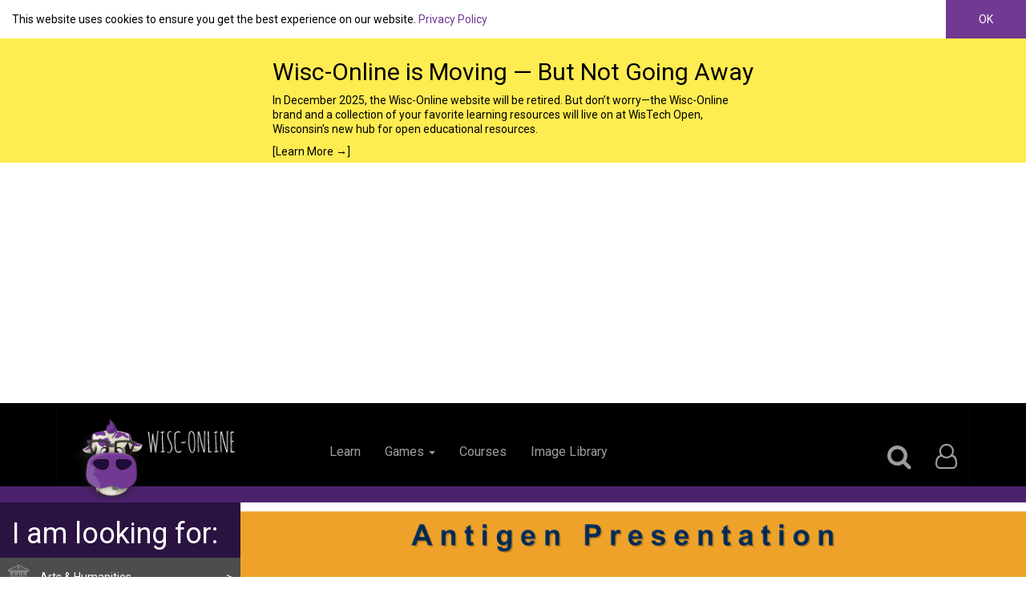

--- FILE ---
content_type: text/html; charset=utf-8
request_url: https://www.wisc-online.com/learn/general-education/anatomy-and-physiology2/ap2604/antigen-presentation-t-and-b-cell-differentia
body_size: 19021
content:
<!DOCTYPE html>
<html lang="en"  itemscope itemtype="http://schema.org/Article">


<head>
    <meta name="facebook-domain-verification" content="yhbnz8ihyye2u2zhw7x7q75xoadb5c" />
    <script src="https://use.fontawesome.com/bb8892e5a2.js"></script>
    <link rel="stylesheet" href="/Design/styles/bootstrap-3.3.7-dist/css/bootstrap.min.css">
    <link href="https://fonts.googleapis.com/css?family=Open+Sans+Condensed:300|Roboto" rel="stylesheet">
    <link href="/Content/Layout?v=SOCLVuyPstAOLjSuBVGSHU8iDGAui2LyxQec9Ve4wzY1" rel="stylesheet"/>

    <meta http-equiv="X-UA-Compatible" content="IE=edge">
    <link rel="apple-touch-icon" sizes="180x180" href="/apple-touch-icon.png">
    <link rel="icon" type="image/png" sizes="32x32" href="/favicon-32x32.png">
    <link rel="icon" type="image/png" sizes="16x16" href="/favicon-16x16.png">
    <link rel="manifest" href="/site.webmanifest">
    <link rel="mask-icon" href="/safari-pinned-tab.svg" color="#743495">
    <meta name="msapplication-TileColor" content="#743495">
    <meta name="theme-color" content="#743495">
    <meta charset="utf-8" />
    <meta http-equiv="X-UA-Compatible" content="IE=edge">
    <meta name="viewport" content="width=device-width" />
    <meta name="copyright" content="Copyright 2026 Fox Valley Technical College ">
    <meta name="revisit-after" content="3 days">
    <meta name="distribution" content="global">
    <meta name="rating" content="general">
    <meta name="author" content="Carol Parent-Paulson"><meta name="description" content="This learning object demonstrates the process by which antigens are identified, processed, and presented to mediators of the cellular immune system."><meta name="keywords" content="activation,antibodt,clonal,macrophage,production,selection,activation,antibodt,clonal,macrophage,production,selection">
    <meta itemprop="name" content="Antigen Presentation: T and B Cell Differentiation"><meta itemprop="description" content="This learning object demonstrates the process by which antigens are identified, processed, and presented to mediators of the cellular immune system."><meta name="image" content="https://www.wisc-online.com/images/learningobjectmetaimage/10294"><link rel="publisher" content="https://plus.google.com/113467492981023674254">
    <meta property="og:type" content="website" /><meta property="og:title" content="Antigen Presentation: T and B Cell Differentiation" /><meta property="og:description" content="This learning object demonstrates the process by which antigens are identified, processed, and presented to mediators of the cellular immune system." /><meta property="og:site_name" content="Wisc-Online OER" /><meta property="og:url" content="https://www.wisc-online.com/learn/general-education/anatomy-and-physiology2/ap2604/antigen-presentation-t-and-b-cell-differentia" /><meta property="og:image" content="https://www.wisc-online.com/images/learningobjectmetaimage/10294" /><meta property="fb:app_id" content="521292917958053" />
    <meta property="twitter:card" content="summary_large_image" /><meta property="twitter:site" content="@WiscOnline" /><meta property="twitter:site:id" content="41428423" /><meta property="twitter:description" content="This learning object demonstrates the process by which antigens are identified, processed, and presented to mediators of the cellular immune system." /><meta property="twitter:title" content="Antigen Presentation: T and B Cell Differentiation" /><meta property="twitter:image" content="https://www.wisc-online.com/images/learningobjectmetaimage/10294" />
    <link rel="alternate" type="application/rss+xml" title="Learning Objects" href="/feeds/learningobjects/rss" />
    <link rel="alternate" type="application/atom+xml" title="Learning Objects" href="/feeds/learningobjects/atom" />
    <title>Antigen Presentation: T and B Cell Differentiation - Wisc-Online OER</title>
    <link href="/Styles/PageStyles?v=XV5D-ukzqc77LMMJhO0B-HeRPM5XjgZkP645hWYNeaE1" rel="stylesheet"/>

    <script async src="//pagead2.googlesyndication.com/pagead/js/adsbygoogle.js"></script>
        <script type="text/javascript">
            window.addEventListener('load', function () {
                (adsbygoogle = window.adsbygoogle || []).push({
                    google_ad_client: "ca-pub-1160581054764012",
                    enable_page_level_ads: true
                });
            });
        </script>

    <script type="text/javascript">
        var appInsights = window.appInsights || function (config) {
            function i(config) { t[config] = function () { var i = arguments; t.queue.push(function () { t[config].apply(t, i) }) } } var t = { config: config }, u = document, e = window, o = "script", s = "AuthenticatedUserContext", h = "start", c = "stop", l = "Track", a = l + "Event", v = l + "Page", y = u.createElement(o), r, f; y.src = config.url || "https://az416426.vo.msecnd.net/scripts/a/ai.0.js"; u.getElementsByTagName(o)[0].parentNode.appendChild(y); try { t.cookie = u.cookie } catch (p) { } for (t.queue = [], t.version = "1.0", r = ["Event", "Exception", "Metric", "PageView", "Trace", "Dependency"]; r.length;)i("track" + r.pop()); return i("set" + s), i("clear" + s), i(h + a), i(c + a), i(h + v), i(c + v), i("flush"), config.disableExceptionTracking || (r = "onerror", i("_" + r), f = e[r], e[r] = function (config, i, u, e, o) { var s = f && f(config, i, u, e, o); return s !== !0 && t["_" + r](config, i, u, e, o), s }), t
        }({
            instrumentationKey: "7ad8422c-cca6-4363-8791-a44784a58120"
        });

        window.appInsights = appInsights;
        appInsights.trackPageView();
    </script>
    <script src="/Scripts/Common?v=oJQzK6UWU1ydMEEMfEQBbe4ukJlzYhEh26TtxjnIsl01"></script>

    
    <!--[if lt IE 9]>
      <script src="/Scripts/respond.js"></script>
      <script src="/Scripts/html5shiv.min.js"></script>
    <![endif]-->
    
    
    <link href="/Styles/DisplayTemplates_Discussion.css" rel="stylesheet" />
    <style>
    </style>


</head>
<body>


    <div id="_cookiePolicyOverlay">
        <div class="cp-container">
            <span class="cp-message">
                This website uses cookies to ensure you get the best experience on our website. <a href="/privacy-statement">Privacy Policy</a>
            </span>
            <a class="cp-dismiss">OK</a>
        </div>
        <script>
        $(function () {
            var cpOverlay = $("#_cookiePolicyOverlay");

            var dismissLink = $(".cp-dismiss", cpOverlay).click(function () {
                cpOverlay.removeClass("cp-visible");

                var aYearFromNow = new Date();
                aYearFromNow.setFullYear(aYearFromNow.getFullYear() + 1);

                document.cookie = "cookie_consent_date_utc=" + new Date().getTime().toString() + "; expires=" + aYearFromNow.toString() + "; path=/";
            });

            cpOverlay.addClass("cp-visible");
        });
        </script>
    </div>


<style>

    .centered-container {
        display: flex; /* use flexbox */
        justify-content: center; /* centers the text block horizontally */
    }

    .centered-text {
        text-align: left; /* makes lines align left inside */
        max-width: 600px; /* optional: keeps lines from stretching too wide */
    }

    .decom-container {
        background-color: #FFEC51;
        color: black;
        position: static;
        top: 0;
        left: 0;
        right: 0;
        padding: .5rem;
    }

    .decom-container a:link {
        color: black; /* normal state */
    }

    .decom-container a:visited {
        color: black; /* override visited state */
    }

</style>

<div id="_decomOverlay">
    <div class="decom-container centered-container">
        <span class="decom-message centered-text">
            
            <h2>
                Wisc-Online is Moving — But Not Going Away
            </h2>

            <p>
                In December 2025, the Wisc-Online website will be retired. But don’t worry—the Wisc-Online brand and a collection of your favorite learning resources will live on at WisTech Open, Wisconsin’s new hub for open educational resources.
            </p>
            
            <a href="/home/decom">[Learn More →]</a>
        
        </span>
    </div>
</div>

<script>
    $(function () {
        if (window.location.pathname.toLowerCase().includes("decom")) {
            $("#_decomOverlay").hide();
        }
    });
</script>


    <header id="_LayoutHeader">
        <div class="container">
            <nav class="navbar navbar-inverse" role="navigation">
                <!-- Brand and toggle get grouped for better mobile display -->
                <div class="navbar-header">

                    <a href="/" id="headerImageContainer" class="navbar-brand">
                        <img src="/images/AssetlibraryAssets/LogoWithText.png" alt="Wisc-Online Logo" />
                        <span class="sr-only">Wisc-Online Logo</span>
                    </a>
                    <button type="button" class="navbar-toggle" data-toggle="collapse" data-target="#bs-example-navbar-collapse-1">
                        <span class="sr-only">Toggle navigation</span>
                        <span class="icon-bar"></span>
                        <span class="icon-bar"></span>
                        <span class="icon-bar"></span>
                    </button>
                </div>
                <!-- Collect the nav links, forms, and other content for toggling -->
                <div class="collapse navbar-collapse headerLinks" id="bs-example-navbar-collapse-1">
                    <ul class="nav navbar-nav" id="leftLinks">
                        <li><a class="active" href="/">Learn</a></li>
                        <li class="dropdown">
                            <a href="#" class="dropdown-toggle" data-toggle="dropdown">Games <b class="caret"></b></a>
                            <ul class="dropdown-menu">
                                <li><a href="/Arcade">Play Games </a></li>
                                
                                <li><a href="/gamebuilder">Build Games</a></li>
                            </ul>
                        </li>
                        <li><a href="/courses">Courses</a></li>
                        <li><a href="/assetrepository">Image Library</a></li>


                    </ul>

                    <ul class="nav navbar-nav navbar-right">
                        <li>
                            <a data-placement="left" data-toggle="popover" data-container="#_LayoutHeader" id="largeSearchIcon" data-html="true" href="#">
                                <i class="fa fa-search fa-2x" aria-hidden="true" id="searchButtonIcon"></i>
                                <span class="sr-only">Search</span>
                            </a>
                            <div id="popover-content">
<form action="/search" class="navbar-form" method="get">                                    <div class="input-group">
                                        <input type="hidden" name="searchType" value="1" id="searchEntity" />
                                        <input type="search" class="search form-control" placeholder="Search the whole site" name="q" id="idSearch" aria-label="Search Wisconline">
                                        <span class="input-group-btn">
                                            <button class="btn   search-addon-btn" type="submit" aria-label="Submit">
                                                <i class="fa fa-search  fa-2x"></i>
                                            </button>
                                        </span>

                                    </div>
</form>                            </div>
                        </li>


                        <li class="dropdown" id="largeLayoutUser">
                            <a href="#" class="dropdown-toggle" data-toggle="dropdown">
                                <i class="fa fa-user-o fa-2x" aria-hidden="true"></i>
                                <span class="sr-only">User Profile</span>
                                
                                <b class="caret hidden-md hidden-lg hidden-xl"></b>
                            </a>
                            <ul class="dropdown-menu">
                                    <li><a href="/account/register" title="Sign Up Mobile">Sign Up</a></li>
                                    <li><a href="/account/login" title="Sign In Mobile">Sign In</a></li>
                            </ul>
                        </li>


                        <li class="" id="smallLayoutUser">
                            <ul class="list-group">
                                    <li class="list-group-item">
                                        <i class="fa fa-user-o fa-2x" aria-hidden="true"></i>
                                        &nbsp;
                                        <a href="/account/login" title="Sign In">Sign In</a>
                                    </li>
                                    <li class="list-group-item"><a href="/account/register" title="Sign Up">Sign Up</a></li>


                            </ul>





                        </li>


                    </ul>

                </div><!-- /.navbar-collapse -->
            </nav>
        </div>

    </header>
        <div class="pageHeading">
            <div class="container">
                
         

    
            </div>
        </div>
    <div id="LearningObjects_ViewLearningObject">
        
<link href="/Content/Side_Menu.min.css" rel="stylesheet" />
<div class="clearfix" id="SideMenuLayout">
    <div id="SideMenuRow">
        <div id="SideMenu">
            <div class="cell-content">
                    <div class="container-fluid">
                        <div class="row font-amatic" id="SideMenuHeader">
                            <div class="col-xs-12">
                                <a class="sidebar-toggle visible-xs visible-sm" data-toggle="collapse" data-target="#sidebar-collapse" href="javascript:;">
                                    <h1 class="font-roboto">
                                        I am looking for:
                                        <i class="fa fa-chevron-down" aria-hidden="true" style="float:right"></i>
                                        <span class="sr-only">Learn arrow down</span>
                                    </h1>
                                </a>
                                <h1 class="visible-md visible-lg visible-xl font-roboto">
                                    I am looking for:
                                </h1>
                            </div>
                        </div>
                    </div>
                <div class="collapse no-collapse-sm" id="sidebar-collapse">
                    <ul class="list-unstyled" id="SideMenuNav">
                            <li class="category">
                                <div class="categoryContainer categoryContainer416">
                                    <a href="#category416" data-toggle="collapse" data-parent="#SideMenuNav" class="">
                                        <span class="expandIndicator">&gt;</span>
                                        <span class="categoryName">
                                            Arts &amp; Humanities
                                        </span>
                                    </a>
                                </div>

                                <div class="collapse  subcategoryContainer" id="category416">
                                    <ul class="list-unstyled">
                                            <li class=" linkContainer subcategory">
                                                <a href="/learn/humanities/communication" class="">
                                                    Communication
                                                </a>
                                            </li>
                                            <li class=" linkContainer subcategory">
                                                <a href="/learn/humanities/linguistics" class="">
                                                    Linguistics
                                                </a>
                                            </li>
                                            <li class=" linkContainer subcategory">
                                                <a href="/learn/humanities/literature" class="">
                                                    Literature
                                                </a>
                                            </li>
                                            <li class=" linkContainer subcategory">
                                                <a href="/learn/humanities/philosophy" class="">
                                                    Philosophy
                                                </a>
                                            </li>
                                            <li class=" linkContainer subcategory">
                                                <a href="/learn/humanities/visual-arts" class="">
                                                    Visual Arts
                                                </a>
                                            </li>
                                        <li class="view-all linkContainer subcategory">
                                            <a href="/learn/humanities" class="">
                                                View All
                                            </a>
                                        </li>
                                    </ul>
                                </div>
                            </li>
                            <li class="category">
                                <div class="categoryContainer categoryContainer420">
                                    <a href="#category420" data-toggle="collapse" data-parent="#SideMenuNav" class="">
                                        <span class="expandIndicator">&gt;</span>
                                        <span class="categoryName">
                                            Career Clusters
                                        </span>
                                    </a>
                                </div>

                                <div class="collapse  subcategoryContainer" id="category420">
                                    <ul class="list-unstyled">
                                            <li class=" linkContainer subcategory">
                                                <a href="/learn/career-clusters/agriculture-food-natural-resources" class="">
                                                    Agriculture, Food &amp; Natural Resources
                                                </a>
                                            </li>
                                            <li class=" linkContainer subcategory">
                                                <a href="/learn/career-clusters/architecture-and-construction" class="">
                                                    Architecture &amp; Construction
                                                </a>
                                            </li>
                                            <li class=" linkContainer subcategory">
                                                <a href="/learn/career-clusters/arts-audio-video-technology-and-communications" class="">
                                                    Arts, Audio/Video Technology &amp; Communications
                                                </a>
                                            </li>
                                            <li class=" linkContainer subcategory">
                                                <a href="/learn/career-clusters/business-management-and-administration" class="">
                                                    Business Management &amp; Administration
                                                </a>
                                            </li>
                                            <li class=" linkContainer subcategory">
                                                <a href="/learn/career-clusters/education-and-training" class="">
                                                    Education &amp; Training
                                                </a>
                                            </li>
                                            <li class=" linkContainer subcategory">
                                                <a href="/learn/career-clusters/finance" class="">
                                                    Finance
                                                </a>
                                            </li>
                                            <li class=" linkContainer subcategory">
                                                <a href="/learn/career-clusters/government-and-public-administration" class="">
                                                    Government &amp; Public Administration
                                                </a>
                                            </li>
                                            <li class=" linkContainer subcategory">
                                                <a href="/learn/career-clusters/health-science" class="">
                                                    Health Science
                                                </a>
                                            </li>
                                            <li class=" linkContainer subcategory">
                                                <a href="/learn/career-clusters/hospitality-and-tourism" class="">
                                                    Hospitality &amp; Tourism
                                                </a>
                                            </li>
                                            <li class=" linkContainer subcategory">
                                                <a href="/learn/career-clusters/human-services" class="">
                                                    Human Services
                                                </a>
                                            </li>
                                            <li class=" linkContainer subcategory">
                                                <a href="/learn/career-clusters/info-tech" class="">
                                                    Information Technology
                                                </a>
                                            </li>
                                            <li class=" linkContainer subcategory">
                                                <a href="/learn/career-clusters/law-public-safety-corrections-and-security" class="">
                                                    Law, Public Safety, Corrections &amp; Security
                                                </a>
                                            </li>
                                            <li class=" linkContainer subcategory">
                                                <a href="/learn/career-clusters/manufacturing" class="">
                                                    Manufacturing
                                                </a>
                                            </li>
                                            <li class=" linkContainer subcategory">
                                                <a href="/learn/career-clusters/marketing-cluster" class="">
                                                    Marketing
                                                </a>
                                            </li>
                                            <li class=" linkContainer subcategory">
                                                <a href="/learn/career-clusters/stem" class="">
                                                    Science, Technology, Engineering &amp; Mathematics
                                                </a>
                                            </li>
                                            <li class=" linkContainer subcategory">
                                                <a href="/learn/career-clusters/transportation-distribution-and-logistics" class="">
                                                    Transportation, Distribution &amp; Logistics
                                                </a>
                                            </li>
                                        <li class="view-all linkContainer subcategory">
                                            <a href="/learn/career-clusters" class="">
                                                View All
                                            </a>
                                        </li>
                                    </ul>
                                </div>
                            </li>
                            <li class="category">
                                <div class="categoryContainer categoryContainer465">
                                    <a href="#category465" data-toggle="collapse" data-parent="#SideMenuNav" class="">
                                        <span class="expandIndicator">&gt;</span>
                                        <span class="categoryName">
                                            Computer Science 
                                        </span>
                                    </a>
                                </div>

                                <div class="collapse  subcategoryContainer" id="category465">
                                    <ul class="list-unstyled">
                                            <li class=" linkContainer subcategory">
                                                <a href="/learn/computer-science/it-career-skills" class="">
                                                    Career Skills
                                                </a>
                                            </li>
                                            <li class=" linkContainer subcategory">
                                                <a href="/learn/computer-science/computer-programming" class="">
                                                    Computer Programming
                                                </a>
                                            </li>
                                            <li class=" linkContainer subcategory">
                                                <a href="/learn/computer-science/foundational-it-skills" class="">
                                                    Foundational IT Skills
                                                </a>
                                            </li>
                                            <li class=" linkContainer subcategory">
                                                <a href="/learn/computer-science/it-database" class="">
                                                    IT Database
                                                </a>
                                            </li>
                                            <li class=" linkContainer subcategory">
                                                <a href="/learn/computer-science/it-networking" class="">
                                                    IT Networking
                                                </a>
                                            </li>
                                            <li class=" linkContainer subcategory">
                                                <a href="/learn/computer-science/it-security" class="">
                                                    IT Security
                                                </a>
                                            </li>
                                            <li class=" linkContainer subcategory">
                                                <a href="/learn/computer-science/it-support" class="">
                                                    IT Support
                                                </a>
                                            </li>
                                            <li class=" linkContainer subcategory">
                                                <a href="/learn/computer-science/web-development" class="">
                                                    Web Development
                                                </a>
                                            </li>
                                        <li class="view-all linkContainer subcategory">
                                            <a href="/learn/computer-science" class="">
                                                View All
                                            </a>
                                        </li>
                                    </ul>
                                </div>
                            </li>
                            <li class="category">
                                <div class="categoryContainer categoryContainer630">
                                    <a href="#category630" data-toggle="collapse" data-parent="#SideMenuNav" class="">
                                        <span class="expandIndicator">&gt;</span>
                                        <span class="categoryName">
                                            Manufacturing &amp; Engineering
                                        </span>
                                    </a>
                                </div>

                                <div class="collapse  subcategoryContainer" id="category630">
                                    <ul class="list-unstyled">
                                            <li class=" linkContainer subcategory">
                                                <a href="/learn/manufacturing-engineering/man-eng-electronics" class="">
                                                    Electronics
                                                </a>
                                            </li>
                                            <li class=" linkContainer subcategory">
                                                <a href="/learn/manufacturing-engineering/man-eng-inustrial-automation" class="">
                                                    Industrial Automation
                                                </a>
                                            </li>
                                            <li class=" linkContainer subcategory">
                                                <a href="/learn/manufacturing-engineering/man-eng-machine" class="">
                                                    Machine Tool
                                                </a>
                                            </li>
                                            <li class=" linkContainer subcategory">
                                                <a href="/learn/manufacturing-engineering/man-eng-welding" class="">
                                                    Welding
                                                </a>
                                            </li>
                                        <li class="view-all linkContainer subcategory">
                                            <a href="/learn/manufacturing-engineering" class="">
                                                View All
                                            </a>
                                        </li>
                                    </ul>
                                </div>
                            </li>
                            <li class="category">
                                <div class="categoryContainer categoryContainer419">
                                    <a href="#category419" data-toggle="collapse" data-parent="#SideMenuNav" class="">
                                        <span class="expandIndicator">&gt;</span>
                                        <span class="categoryName">
                                            Math
                                        </span>
                                    </a>
                                </div>

                                <div class="collapse  subcategoryContainer" id="category419">
                                    <ul class="list-unstyled">
                                            <li class=" linkContainer subcategory">
                                                <a href="/learn/mathematics2/algebra" class="">
                                                    Algebra
                                                </a>
                                            </li>
                                            <li class=" linkContainer subcategory">
                                                <a href="/learn/mathematics2/calculus" class="">
                                                    Calculus
                                                </a>
                                            </li>
                                            <li class=" linkContainer subcategory">
                                                <a href="/learn/mathematics2/essentials" class="">
                                                    Essentials
                                                </a>
                                            </li>
                                            <li class=" linkContainer subcategory">
                                                <a href="/learn/mathematics2/math-finance" class="">
                                                    Finance
                                                </a>
                                            </li>
                                            <li class=" linkContainer subcategory">
                                                <a href="/learn/mathematics2/geometry" class="">
                                                    Geometry
                                                </a>
                                            </li>
                                            <li class=" linkContainer subcategory">
                                                <a href="/learn/mathematics2/number-systems" class="">
                                                    Number Systems
                                                </a>
                                            </li>
                                            <li class=" linkContainer subcategory">
                                                <a href="/learn/mathematics2/statistics" class="">
                                                    Statistics &amp; Probability
                                                </a>
                                            </li>
                                            <li class=" linkContainer subcategory">
                                                <a href="/learn/mathematics2/trigonometry" class="">
                                                    Trigonometry
                                                </a>
                                            </li>
                                        <li class="view-all linkContainer subcategory">
                                            <a href="/learn/mathematics2" class="">
                                                View All
                                            </a>
                                        </li>
                                    </ul>
                                </div>
                            </li>
                            <li class="category">
                                <div class="categoryContainer categoryContainer418">
                                    <a href="#category418" data-toggle="collapse" data-parent="#SideMenuNav" class="">
                                        <span class="expandIndicator">&gt;</span>
                                        <span class="categoryName">
                                            Science
                                        </span>
                                    </a>
                                </div>

                                <div class="collapse  subcategoryContainer" id="category418">
                                    <ul class="list-unstyled">
                                            <li class=" linkContainer subcategory">
                                                <a href="/learn/natural-science/science-biology" class="">
                                                    Biology
                                                </a>
                                            </li>
                                            <li class=" linkContainer subcategory">
                                                <a href="/learn/natural-science/chemistry" class="">
                                                    Chemistry
                                                </a>
                                            </li>
                                            <li class=" linkContainer subcategory">
                                                <a href="/learn/natural-science/earth-science" class="">
                                                    Earth Science
                                                </a>
                                            </li>
                                            <li class=" linkContainer subcategory">
                                                <a href="/learn/natural-science/life-science" class="">
                                                    Health Science
                                                </a>
                                            </li>
                                            <li class=" linkContainer subcategory">
                                                <a href="/learn/natural-science/physics" class="">
                                                    Physics
                                                </a>
                                            </li>
                                        <li class="view-all linkContainer subcategory">
                                            <a href="/learn/natural-science" class="">
                                                View All
                                            </a>
                                        </li>
                                    </ul>
                                </div>
                            </li>
                            <li class="category">
                                <div class="categoryContainer categoryContainer417">
                                    <a href="#category417" data-toggle="collapse" data-parent="#SideMenuNav" class="">
                                        <span class="expandIndicator">&gt;</span>
                                        <span class="categoryName">
                                            Social Science
                                        </span>
                                    </a>
                                </div>

                                <div class="collapse  subcategoryContainer" id="category417">
                                    <ul class="list-unstyled">
                                            <li class=" linkContainer subcategory">
                                                <a href="/learn/social-science/cultural-studies" class="">
                                                    Cultural Studies
                                                </a>
                                            </li>
                                            <li class=" linkContainer subcategory">
                                                <a href="/learn/social-science/economics-studies" class="">
                                                    Economics
                                                </a>
                                            </li>
                                            <li class=" linkContainer subcategory">
                                                <a href="/learn/social-science/geography" class="">
                                                    Geography
                                                </a>
                                            </li>
                                            <li class=" linkContainer subcategory">
                                                <a href="/learn/social-science/political-science" class="">
                                                    Political Science
                                                </a>
                                            </li>
                                            <li class=" linkContainer subcategory">
                                                <a href="/learn/social-science/psychology" class="">
                                                    Psychology
                                                </a>
                                            </li>
                                            <li class=" linkContainer subcategory">
                                                <a href="/learn/social-science/sociology" class="">
                                                    Sociology
                                                </a>
                                            </li>
                                        <li class="view-all linkContainer subcategory">
                                            <a href="/learn/social-science" class="">
                                                View All
                                            </a>
                                        </li>
                                    </ul>
                                </div>
                            </li>
                    </ul>
                    <div id="CategorySystemChanger" class="text-center">
                            <div class="active">
                                <span>Wisc-Online<br />Categories</span>
                            </div>
                            <a href="/learningobjects/switchcategorysystem?systemId=1">
                                <span>WTCS<br />Categories</span>
                            </a>
                    </div>


                    <ul id="productLinks" class="list-unstyled">
                        <li class="top-link">
                            <a href="/courses/computerskills">
                                Basic Computer Skills Course
                            </a>
                        </li>
                        <li class="top-link">
                            <a href="http://wisc-online.com/gammaplus">
                                Manufacturing GAMMA+
                            </a>
                        </li>
                        <li class="top-link">
                            <a href="https://play.google.com/store/apps/details?id=com.FVTC.Chakalaka&pcampaignid=web_share" target="_blank">
                                Chakalaka Mobile App
                            </a>
                        </li>
                    </ul>

                       
                </div>
            </div>
        </div>
        <div id="SideMenuContent">
            <div class="cell-content">
                <div class="container-fluid">
                    


<div style="display: none" id="logLearningObjectViewFormContainer">
<form action="/learningobjects/loglearningobjectview" method="post"><input id="id" name="id" type="hidden" value="10294" /></form>    <script type="text/javascript">

                                        (function () {
                                            var div = $(document.getElementById("logLearningObjectViewFormContainer"));

                                            var form = $("form", div);
                                            function logOpenedInIFrame() {
                                                var url = "/learningobjects/learningobjectiniframe?learningObjectId=0";

                                        if (window.self !== window.top) {
                                            var referrerURL = (document.referrer != null || document.referrer == "") ? document.referrer : "not available";
                                            if (referrerURL.toLowerCase().indexOf("wisc-online") == -1) {
                                                var data = {
                                                    learningObjectId: "10294",
                                                    parentPageUrl: referrerURL
                                            };

                                            $.ajax(url, {
                                                data: data,
                                                type: "POST"
                                            });
                                        }
                            }
                                            }

                        $(function () {
                            logOpenedInIFrame();
                            setTimeout(function () {
                                var data = form.serialize();
                                var url = form.attr("action");
                                var method = form.attr("method") || "POST";

                                var xhr = $.ajax(url, {
                                    data: data,
                                    type: method,
                                    beforeSend: function () {
                                        //setTimeout(function () {
                                        //    xhr.abort();
                                        //}, 100);
                                    },
                                    complete: function () {
                                        div.remove();
                                    },
                                });
                            }, 15000);
                        });
                    })();
    </script>
</div>


<div id="main-content">
    <div id="learningContent">
        <div id="idForObjectWindow">
            <div class="cell-content">
                   
                <div id="learningObjectSizer">

<div class="embed-responsive embed-responsive-4by3">
    <div class="SwiffyLearningObject">
        <script type="text/javascript" src="/Scripts/SwfHelper.js"></script>
        <script type="text/javascript" src="/Scripts/swfobject.min.js"></script>
        <script type="text/javascript">
        (function () {

            var basePath = "https://wisconline.blob.core.windows.net/learning-object/ap2604";
            var swfPath = "https://wisconline.blob.core.windows.net/learning-object/ap2604/AP2604.swf";
            var htmlPath = "https://wisconline.blob.core.windows.net/learning-object/ap2604/index.html";

                            var placeholderElement = (function () {
                                var scripts = document.getElementsByTagName('script');
                                var targetDiv = scripts[scripts.length - 1].previousElementSibling || scripts[scripts.length - 1].previousSibling;

                                return targetDiv;
                            })();

                            var learningObject = new SwfHelper(Modernizr, swfobject);

                            learningObject.params.quality = "high";
                            learningObject.params.wmode = "window";
                            learningObject.params.menu = "true";
                            learningObject.params.play = "true";
                            learningObject.params.loop = "true";
                            learningObject.params.scale = "auto";
                            learningObject.params.base = basePath;
                            learningObject.swfPath = swfPath;
                            learningObject.htmlPath = htmlPath;

                            learningObject.embed(placeholderElement);


        })();
        </script>
    </div>
</div>











                </div>

                   

                <div class="row">
                    <div class="col-sm-10 col-md-11">
                        <div itemscope itemtype="http://schema.org/MediaObject">
                            <div class="learningObjectLoginData" data-loggedin="False" data-loginurl="/account/login?returnUrl=%2Flearn%2Fgeneral-education%2Fanatomy-and-physiology2%2Fap2604%2Fantigen-presentation-t-and-b-cell-differentia">
                            </div>
                            <h3 itemprop="name" class="subheading" style="margin-bottom: 0px;">
                                Antigen Presentation: T and B Cell Differentiation
                                                            </h3>
                            <p>
                                <span>By </span>
                                    <a href="/users/carolparent-paulson" itemprop="author">Carol Parent-Paulson</a>
                            </p>

                            <p itemprop="description" class="lead">This learning object demonstrates the process by which antigens are identified, processed, and presented to mediators of the cellular immune system.</p>
                        </div>
                    </div>
                    <div class="hidden-xs col-sm-2 col-md-1">
                        <div id="share-buttons" class="text-right">
                            <ul class="list-unstyled">
                                <li>
                                    <a target="_blank" class="facebook-share-button" href="https://www.facebook.com/dialog/feed?app_id=521292917958053&display=popup&amp;caption=Wisc-Online%20Asset%20Library&link=https://www.wisc-online.com/learn/general-education/anatomy-and-physiology2/ap2604/antigen-presentation-t-and-b-cell-differentia&redirect_uri=https://www.wisc-online.com/learn/general-education/anatomy-and-physiology2/ap2604/antigen-presentation-t-and-b-cell-differentia">
                                        <span class="fa-stack fa-2x">
                                            <i class="fa fa-circle fa-5x fa-stack-2x"></i>
                                            <i class="fa fa-facebook fa-1x fa-stack-1x fa-inverse"></i>
                                        </span>
                                        <span class="sr-only">Facebook</span>

                                    </a>
                                </li>
                                <li>
                                    <a href="https://twitter.com/share" target="_blank" class="twitter-share-button" data-url="https://www.wisc-online.com/learn/general-education/anatomy-and-physiology2/ap2604/antigen-presentation-t-and-b-cell-differentia" data-text="Enter Data text here" data-size="small" data-count="none">
                                        <span class="fa-stack fa-2x">
                                            <i class="fa fa-circle fa-5x fa-stack-2x"></i>
                                            <i class="fa fa-twitter fa-1x fa-stack-1x fa-inverse"></i>
                                        </span>
                                        <span class="sr-only">Twitter</span>

                                    </a>
                                </li>
                                <li>
                                    <a class="dropdown-toggle more-share-button" data-toggle="dropdown" href="#otherShareButtons" role="button" aria-haspopup="true" aria-expanded="false">
                                        <span class="fa-stack fa-2x">
                                            <i class="fa fa-circle fa-5x fa-stack-2x"></i>
                                            <i class="fa fa-ellipsis-h fa-1x fa-stack-1x fa-inverse"></i>
                                        </span>
                                        <span class="sr-only">More Sharing Options</span>
                                    </a>
                                </li>
                            </ul>
                        </div>
                        <ul class="dropdown-menu" id="otherShareButtons">
                            <li>
                                <a class="list-group-item pin-it-button" target="_blank" href="http://pinterest.com/pin/create/button/?url=https://www.wisc-online.com/learn/general-education/anatomy-and-physiology2/ap2604/antigen-presentation-t-and-b-cell-differentia&media=https://www.wisc-online.com/learn/general-education/anatomy-and-physiology2/ap2604/antigen-presentation-t-and-b-cell-differentia&description=This learning object demonstrates the process by which antigens are identified, processed, and presented to mediators of the cellular immune system." count-layout="horizontal">
                                    <i class="fa fa-pinterest-p fa-1x "></i>
                                    Pin it
                                </a>
                            </li>
                            <li>

                                <a target="_blank" href="https://www.linkedin.com/shareArticle?mini=true&url=https://www.wisc-online.com/learn/general-education/anatomy-and-physiology2/ap2604/antigen-presentation-t-and-b-cell-differentia&title=Wisc-Online%20Learning%20Objects
                                    &summary=My%20favorite%20Learning%20Object%20from%20Wisc-Online&source=Wisc-Online" class="list-group-item">
                                    <i class="fa fa-linkedin fa-1x "></i>
                                    Share on Linkedin
                                </a>
                            </li>
                            <li>
                                <a href="https://plus.google.com/share?url=https://www.wisc-online.com/learn/general-education/anatomy-and-physiology2/ap2604/antigen-presentation-t-and-b-cell-differentia" class="list-group-item" onclick="javascript:window.open(this.href,'', 'menubar=no,toolbar=no,resizable=yes,scrollbars=yes,height=600,width=600');return false;">
                                    <i class="fa fa-google-plus fa-1x "></i>
                                    Share on Google+
                                </a>

                            </li>
                            <li>
                                <a href="mailto:?subject=Look what I found on Wisc-Online.com!&body=Check out this Learning Object: This learning object demonstrates the process by which antigens are identified, processed, and presented to mediators of the cellular immune system. %0D%0A https://www.wisc-online.com/learn/general-education/anatomy-and-physiology2/ap2604/antigen-presentation-t-and-b-cell-differentia" class="list-group-item">
                                    <i class="fa fa-envelope-o fa-1x "></i>
                                    Share by email
                                </a>
                            </li>

                        </ul>
                    </div>
                </div>
                <p class="hidden-md hidden-lg hidden-xl">
                    <a href="javascript:;" class="request actionContainerNeedsLogin btn btn-default btn-xs" aria-label="download learning object" data-logincontent="You need to be logged in to download this learning object. <a href='/account/login?returnUrl=%2Flearningobjects%2Fdownload%2Fap2604'>Click here to login</a>.">
                        <i class="fa fa-2x fa-download" aria-hidden="true"></i>
                        <span class="sr-only">Download Object</span>
                    </a>
                </p>
                
                <div class="flexcontainer flexcontainer-row-wrap hidden-xs hidden-sm" style="background-color:#eeeeee;" id="flexTab">
                    <div id="learningObjectPills" class="text-left" style="width:90%">
                        <ul class="list-inline no-margin-bottom">
                            <li><a class="btn pillLink active" data-parent="#accordionTabs" data-toggle="collapse" data-target="#collapse1">Related</a></li>
                            <li><a class="btn pillLink" data-parent="#accordionTabs" data-toggle="collapse" data-target="#collapse2">Questions</a></li>
                            <li><a class="btn pillLink" data-parent="#accordionTabs" data-toggle="collapse" data-target="#collapse3">Feedback</a></li>
                        </ul>
                    </div>
                    <div class="text-right" style="width:10%">
                            <div class="requestSourceBar  text-right   no-margin-bottom" style="padding:3px;">
                                <span>
                                    <span class="purpleTextLink actionNeedsLogin">

                                    </span>
                                    <a href="javascript:;" class="request actionContainerNeedsLogin" data-logincontent="You need to be logged in to request the source for this learning object. <a href='/account/login?returnUrl=%2Flearningobjects%2Fdownload%2Fap2604'>Click here to login</a>.">
                                        <i class="fa fa-2x fa-download" aria-label="request download learning object" aria-hidden="true"></i>
                                        <span class="sr-only">Download Object</span>
                                    </a>
                                </span>
                            </div>
                    </div>
                </div>
                <div class="clearfix"></div>
                <div class="panel-group" id="accordionTabs">
                    <div class="panel panel-default no-border">
                        <div class="panel-heading  hidden-md hidden-lg hidden-xl">
                            <a data-toggle="collapse" data-parent="#accordionTabs" href="#collapse1"><h4 class="panel-title">Related</h4></a>
                        </div>
                        <div id="collapse1" class="panel-collapse collapse in">
                            <div>
                                <div class="row">
                                        <div class="col-xs-12 col-sm-6 col-md-3 col-lg-3">
                                            

    <div class="searchItemModel cell bg3">
        <div class="searchItemModel-body">

            <div class="searchItemModel-title">
                <p class="lead"><a href="/learn/career-clusters/health-science/rad1321/label-the-dental-x-ray-tubehead-screencast">Label the Dental X-ray Tubehead (Screencast)</a></p>

                <p class="by">
                    <span class="pull-right">
                        <i class="fa fa-play-circle fa-6"></i>
                    </span>
                        <strong>By </strong><span class="authors">Joan Rohrer</span>
                </p>
            </div>

            <div class="searchItemModel-description lead">
                <span class="close"></span>
                <a href="/learn/career-clusters/health-science/rad1321/label-the-dental-x-ray-tubehead-screencast" class="descriptionText">    <p>The tubehead is a sealed, heavy metal housing that contains the x-ray tube that produces dental x-rays.  This learning object will provide students with practice identifying and labeling the dental x-ray tubehead.</p>
</a>

                <div class="watchNow text-right">
                        <a href="/learn/career-clusters/health-science/rad1321/label-the-dental-x-ray-tubehead-screencast" class="btn btn-default btn-sm stretch-link">
                            Watch Now
                        </a>

                </div>

            </div>

        </div>
        <div class="searchItemModel-footer row text-center">
            <div class="col-xs-3">
                <span class="glyphicon glyphicon-thumbs-up"></span>
                138
            </div>

            <div class="col-xs-3">
                <span class="glyphicon glyphicon-eye-open"></span>
                728
            </div>

          

            <div class="col-xs-offset-2 col-xs-4 ">
                <span class="more-less">
                    <span class="glyphicon glyphicon-option-horizontal"></span>
                    <span class="more">More</span>
                    <span class="less">Less</span>
                </span>
            </div>
        </div>
    </div>

                                        </div>
                                        <div class="col-xs-12 col-sm-6 col-md-3 col-lg-3">
                                            

    <div class="searchItemModel cell bg5">
        <div class="searchItemModel-body">

            <div class="searchItemModel-title">
                <p class="lead"><a href="/learn/career-clusters/health-science/ota3419/the-parts-of-a-wheelchair-screencast">The Parts of a Wheelchair (Screencast)</a></p>

                <p class="by">
                    <span class="pull-right">
                        <i class="fa fa-play-circle fa-6"></i>
                    </span>
                        <strong>By </strong><span class="authors">Patricia Holz</span>
                </p>
            </div>

            <div class="searchItemModel-description lead">
                <span class="close"></span>
                <a href="/learn/career-clusters/health-science/ota3419/the-parts-of-a-wheelchair-screencast" class="descriptionText">    <p>In this screencast, students view a basic wheelchair and identify its parts. </p>
</a>

                <div class="watchNow text-right">
                        <a href="/learn/career-clusters/health-science/ota3419/the-parts-of-a-wheelchair-screencast" class="btn btn-default btn-sm stretch-link">
                            Watch Now
                        </a>

                </div>

            </div>

        </div>
        <div class="searchItemModel-footer row text-center">
            <div class="col-xs-3">
                <span class="glyphicon glyphicon-thumbs-up"></span>
                98
            </div>

            <div class="col-xs-3">
                <span class="glyphicon glyphicon-eye-open"></span>
                2,172
            </div>

          

            <div class="col-xs-offset-2 col-xs-4 ">
                <span class="more-less">
                    <span class="glyphicon glyphicon-option-horizontal"></span>
                    <span class="more">More</span>
                    <span class="less">Less</span>
                </span>
            </div>
        </div>
    </div>

                                        </div>
                                        <div class="col-xs-12 col-sm-6 col-md-3 col-lg-3">
                                            

    <div class="searchItemModel cell bg4">
        <div class="searchItemModel-body">

            <div class="searchItemModel-title">
                <p class="lead"><a href="/learn/career-clusters/health-science/gen1504/hypersensitivity">Hypersensitivity</a></p>

                <p class="by">
                    <span class="pull-right">
                        <i class="fa fa-play-circle fa-6"></i>
                    </span>
                        <strong>By </strong><span class="authors">Patricia Moore-Cribb</span>
                </p>
            </div>

            <div class="searchItemModel-description lead">
                <span class="close"></span>
                <a href="/learn/career-clusters/health-science/gen1504/hypersensitivity" class="descriptionText">    <p>In this interactive object, learners review the four types of hypersensitivity and check their knowledge of alternative names, mediators, and various antigens and disease conditions.</p>
    <p></p>
    <p></p>
</a>

                <div class="watchNow text-right">
                        <a href="/learn/career-clusters/health-science/gen1504/hypersensitivity" class="btn btn-default btn-sm stretch-link">
                            Watch Now
                        </a>

                </div>

            </div>

        </div>
        <div class="searchItemModel-footer row text-center">
            <div class="col-xs-3">
                <span class="glyphicon glyphicon-thumbs-up"></span>
                83
            </div>

            <div class="col-xs-3">
                <span class="glyphicon glyphicon-eye-open"></span>
                3,809
            </div>

          

            <div class="col-xs-offset-2 col-xs-4 ">
                <span class="more-less">
                    <span class="glyphicon glyphicon-option-horizontal"></span>
                    <span class="more">More</span>
                    <span class="less">Less</span>
                </span>
            </div>
        </div>
    </div>

                                        </div>
                                        <div class="col-xs-12 col-sm-6 col-md-3 col-lg-3">
                                            

    <div class="searchItemModel cell bg6">
        <div class="searchItemModel-body">

            <div class="searchItemModel-title">
                <p class="lead"><a href="/learn/career-clusters/health-science/ota1004/anatomy-of-the-lungs">Anatomy of the Lungs</a></p>

                <p class="by">
                    <span class="pull-right">
                        <i class="fa fa-play-circle fa-6"></i>
                    </span>
                        <strong>By </strong><span class="authors">Ann Jadin</span>
                </p>
            </div>

            <div class="searchItemModel-description lead">
                <span class="close"></span>
                <a href="/learn/career-clusters/health-science/ota1004/anatomy-of-the-lungs" class="descriptionText">    <p>Learners examine the anatomical parts of the lungs.</p>
</a>

                <div class="watchNow text-right">
                        <a href="/learn/career-clusters/health-science/ota1004/anatomy-of-the-lungs" class="btn btn-default btn-sm stretch-link">
                            Watch Now
                        </a>

                </div>

            </div>

        </div>
        <div class="searchItemModel-footer row text-center">
            <div class="col-xs-3">
                <span class="glyphicon glyphicon-thumbs-up"></span>
                133
            </div>

            <div class="col-xs-3">
                <span class="glyphicon glyphicon-eye-open"></span>
                10.4k
            </div>

          

            <div class="col-xs-offset-2 col-xs-4 ">
                <span class="more-less">
                    <span class="glyphicon glyphicon-option-horizontal"></span>
                    <span class="more">More</span>
                    <span class="less">Less</span>
                </span>
            </div>
        </div>
    </div>

                                        </div>
                                </div>

                                    <h3>You may also like</h3>
                                    <div class="row">
                                            <div class="col-xs-12 col-sm-6 col-md-3 col-lg-3">
                                                

    <div class="searchItemModel cell bg5">
        <div class="searchItemModel-body">

            <div class="searchItemModel-title">
                <p class="lead"><a href="/learn/humanities/communication/oic2901/selection-the-first-stage-in-the-perception-p">Selection: The First Stage in the Perception Process</a></p>

                <p class="by">
                    <span class="pull-right">
                        <i class="fa fa-play-circle fa-6"></i>
                    </span>
                        <strong>By </strong><span class="authors">Mary Brignall</span>
                </p>
            </div>

            <div class="searchItemModel-description lead">
                <span class="close"></span>
                <a href="/learn/humanities/communication/oic2901/selection-the-first-stage-in-the-perception-p" class="descriptionText">    <p>In this learning activity you&#39;ll review the selection stage in the perception process and apply the information to complete an activity.</p>
</a>

                <div class="watchNow text-right">
                        <a href="/learn/humanities/communication/oic2901/selection-the-first-stage-in-the-perception-p" class="btn btn-default btn-sm stretch-link">
                            Watch Now
                        </a>

                </div>

            </div>

        </div>
        <div class="searchItemModel-footer row text-center">
            <div class="col-xs-3">
                <span class="glyphicon glyphicon-thumbs-up"></span>
                148
            </div>

            <div class="col-xs-3">
                <span class="glyphicon glyphicon-eye-open"></span>
                21.7k
            </div>

          

            <div class="col-xs-offset-2 col-xs-4 ">
                <span class="more-less">
                    <span class="glyphicon glyphicon-option-horizontal"></span>
                    <span class="more">More</span>
                    <span class="less">Less</span>
                </span>
            </div>
        </div>
    </div>

                                            </div>
                                            <div class="col-xs-12 col-sm-6 col-md-3 col-lg-3">
                                                

    <div class="searchItemModel cell bg6">
        <div class="searchItemModel-body">

            <div class="searchItemModel-title">
                <p class="lead"><a href="/learn/career-clusters/business-management-and-administration/eng18004/kanban">Kanban</a></p>

                <p class="by">
                    <span class="pull-right">
                        <i class="fa fa-play-circle fa-6"></i>
                    </span>
                        <strong>By </strong><span class="authors">Weldon Faull</span>
                </p>
            </div>

            <div class="searchItemModel-description lead">
                <span class="close"></span>
                <a href="/learn/career-clusters/business-management-and-administration/eng18004/kanban" class="descriptionText">    <p>Learners read how kanban is used in production control. </p>
</a>

                <div class="watchNow text-right">
                        <a href="/learn/career-clusters/business-management-and-administration/eng18004/kanban" class="btn btn-default btn-sm stretch-link">
                            Watch Now
                        </a>

                </div>

            </div>

        </div>
        <div class="searchItemModel-footer row text-center">
            <div class="col-xs-3">
                <span class="glyphicon glyphicon-thumbs-up"></span>
                161
            </div>

            <div class="col-xs-3">
                <span class="glyphicon glyphicon-eye-open"></span>
                1,330
            </div>

          

            <div class="col-xs-offset-2 col-xs-4 ">
                <span class="more-less">
                    <span class="glyphicon glyphicon-option-horizontal"></span>
                    <span class="more">More</span>
                    <span class="less">Less</span>
                </span>
            </div>
        </div>
    </div>

                                            </div>
                                            <div class="col-xs-12 col-sm-6 col-md-3 col-lg-3">
                                                

    <div class="searchItemModel cell bg1">
        <div class="searchItemModel-body">

            <div class="searchItemModel-title">
                <p class="lead"><a href="/learn/manufacturing-engineering/man-eng-electronics/iey503/selecting-a-proper-single-phase-transformer">Selecting a Proper Single Phase Transformer</a></p>

                <p class="by">
                    <span class="pull-right">
                        <i class="fa fa-play-circle fa-6"></i>
                    </span>
                        <strong>By </strong><span class="authors">Gary Lindell, Terry Bartelt</span>
                </p>
            </div>

            <div class="searchItemModel-description lead">
                <span class="close"></span>
                <a href="/learn/manufacturing-engineering/man-eng-electronics/iey503/selecting-a-proper-single-phase-transformer" class="descriptionText">    <p>Students follow the steps that are required to select a transformer with the proper ratings. Voltage, frequency, current, and KVA are considered.</p>
</a>

                <div class="watchNow text-right">
                        <a href="/learn/manufacturing-engineering/man-eng-electronics/iey503/selecting-a-proper-single-phase-transformer" class="btn btn-default btn-sm stretch-link">
                            Watch Now
                        </a>

                </div>

            </div>

        </div>
        <div class="searchItemModel-footer row text-center">
            <div class="col-xs-3">
                <span class="glyphicon glyphicon-thumbs-up"></span>
                198
            </div>

            <div class="col-xs-3">
                <span class="glyphicon glyphicon-eye-open"></span>
                5,854
            </div>

          

            <div class="col-xs-offset-2 col-xs-4 ">
                <span class="more-less">
                    <span class="glyphicon glyphicon-option-horizontal"></span>
                    <span class="more">More</span>
                    <span class="less">Less</span>
                </span>
            </div>
        </div>
    </div>

                                            </div>
                                            <div class="col-xs-12 col-sm-6 col-md-3 col-lg-3">
                                                

    <div class="searchItemModel cell bg7">
        <div class="searchItemModel-body">

            <div class="searchItemModel-title">
                <p class="lead"><a href="/learn/career-clusters/manufacturing/msr3503/optical-comparator-operating-the-controller-o">Optical Comparator: Operating the Controller on the Starrett HB400</a></p>

                <p class="by">
                    <span class="pull-right">
                        <i class="fa fa-play-circle fa-6"></i>
                    </span>
                        <strong>By </strong><span class="authors">Barbara Anderegg</span>
                </p>
            </div>

            <div class="searchItemModel-description lead">
                <span class="close"></span>
                <a href="/learn/career-clusters/manufacturing/msr3503/optical-comparator-operating-the-controller-o" class="descriptionText">    <p>Students review the functions of the keys on the Starrett HB400 Optical Comparator controller.</p>
</a>

                <div class="watchNow text-right">
                        <a href="/learn/career-clusters/manufacturing/msr3503/optical-comparator-operating-the-controller-o" class="btn btn-default btn-sm stretch-link">
                            Watch Now
                        </a>

                </div>

            </div>

        </div>
        <div class="searchItemModel-footer row text-center">
            <div class="col-xs-3">
                <span class="glyphicon glyphicon-thumbs-up"></span>
                139
            </div>

            <div class="col-xs-3">
                <span class="glyphicon glyphicon-eye-open"></span>
                1,107
            </div>

          

            <div class="col-xs-offset-2 col-xs-4 ">
                <span class="more-less">
                    <span class="glyphicon glyphicon-option-horizontal"></span>
                    <span class="more">More</span>
                    <span class="less">Less</span>
                </span>
            </div>
        </div>
    </div>

                                            </div>
                                            <div class="col-xs-12 col-sm-6 col-md-3 col-lg-3">
                                                

    <div class="searchItemModel cell bg4">
        <div class="searchItemModel-body">

            <div class="searchItemModel-title">
                <p class="lead"><a href="/learn/humanities/communication/oic22019/selection-the-first-stage-in-the-perception-p">Selection: The First Stage in the Perception Process (Screencast)</a></p>

                <p class="by">
                    <span class="pull-right">
                        <i class="fa fa-play-circle fa-6"></i>
                    </span>
                        <strong>By </strong><span class="authors">Mary Brignall</span>
                </p>
            </div>

            <div class="searchItemModel-description lead">
                <span class="close"></span>
                <a href="/learn/humanities/communication/oic22019/selection-the-first-stage-in-the-perception-p" class="descriptionText">    <p>In this learning activity you&#39;ll review the selection stage in the perception process and apply the information to complete an activity.</p>
</a>

                <div class="watchNow text-right">
                        <a href="/learn/humanities/communication/oic22019/selection-the-first-stage-in-the-perception-p" class="btn btn-default btn-sm stretch-link">
                            Watch Now
                        </a>

                </div>

            </div>

        </div>
        <div class="searchItemModel-footer row text-center">
            <div class="col-xs-3">
                <span class="glyphicon glyphicon-thumbs-up"></span>
                97
            </div>

            <div class="col-xs-3">
                <span class="glyphicon glyphicon-eye-open"></span>
                2,308
            </div>

          

            <div class="col-xs-offset-2 col-xs-4 ">
                <span class="more-less">
                    <span class="glyphicon glyphicon-option-horizontal"></span>
                    <span class="more">More</span>
                    <span class="less">Less</span>
                </span>
            </div>
        </div>
    </div>

                                            </div>
                                            <div class="col-xs-12 col-sm-6 col-md-3 col-lg-3">
                                                

    <div class="searchItemModel cell bg2">
        <div class="searchItemModel-body">

            <div class="searchItemModel-title">
                <p class="lead"><a href="/arcade/arcadegame/viewarcadegame?gameId=26227">Natural Selection Chakalaka</a></p>

                <p class="by">
                    <span class="pull-right">
                        <i class="fa fa-gamepad fa-6"></i>
                    </span>
                </p>
            </div>

            <div class="searchItemModel-description lead">
                <span class="close"></span>
                <a href="/arcade/arcadegame/viewarcadegame?gameId=26227" class="descriptionText">    <p>natural selection, domestication, wild animals</p>
</a>

                <div class="watchNow text-right">
                        <a href="/arcade/arcadegame/viewarcadegame?gameId=26227" class="btn btn-default btn-sm">
                            Play Now
                        </a>

                </div>

            </div>

        </div>
        <div class="searchItemModel-footer row text-center">
            <div class="col-xs-3">
                <span class="glyphicon glyphicon-thumbs-up"></span>
                0
            </div>

            <div class="col-xs-3">
                <span class="glyphicon glyphicon-eye-open"></span>
                010
            </div>

          

            <div class="col-xs-offset-2 col-xs-4 ">
                <span class="more-less">
                    <span class="glyphicon glyphicon-option-horizontal"></span>
                    <span class="more">More</span>
                    <span class="less">Less</span>
                </span>
            </div>
        </div>
    </div>

                                            </div>
                                            <div class="col-xs-12 col-sm-6 col-md-3 col-lg-3">
                                                

    <div class="searchItemModel cell bg3">
        <div class="searchItemModel-body">

            <div class="searchItemModel-title">
                <p class="lead"><a href="/arcade/arcadegame/viewarcadegame?gameId=26229">Natural Selection Have You Herd</a></p>

                <p class="by">
                    <span class="pull-right">
                        <i class="fa fa-gamepad fa-6"></i>
                    </span>
                </p>
            </div>

            <div class="searchItemModel-description lead">
                <span class="close"></span>
                <a href="/arcade/arcadegame/viewarcadegame?gameId=26229" class="descriptionText">    <p>natural selection, domestication</p>
</a>

                <div class="watchNow text-right">
                        <a href="/arcade/arcadegame/viewarcadegame?gameId=26229" class="btn btn-default btn-sm">
                            Play Now
                        </a>

                </div>

            </div>

        </div>
        <div class="searchItemModel-footer row text-center">
            <div class="col-xs-3">
                <span class="glyphicon glyphicon-thumbs-up"></span>
                0
            </div>

            <div class="col-xs-3">
                <span class="glyphicon glyphicon-eye-open"></span>
                008
            </div>

          

            <div class="col-xs-offset-2 col-xs-4 ">
                <span class="more-less">
                    <span class="glyphicon glyphicon-option-horizontal"></span>
                    <span class="more">More</span>
                    <span class="less">Less</span>
                </span>
            </div>
        </div>
    </div>

                                            </div>
                                            <div class="col-xs-12 col-sm-6 col-md-3 col-lg-3">
                                                

    <div class="searchItemModel cell bg8">
        <div class="searchItemModel-body">

            <div class="searchItemModel-title">
                <p class="lead"><a href="/arcade/arcadegame/viewarcadegame?gameId=24543">Video Game Production Quiz for School Works</a></p>

                <p class="by">
                    <span class="pull-right">
                        <i class="fa fa-gamepad fa-6"></i>
                    </span>
                </p>
            </div>

            <div class="searchItemModel-description lead">
                <span class="close"></span>
                <a href="/arcade/arcadegame/viewarcadegame?gameId=24543" class="descriptionText">    <p>Beta Quiz game for video game production</p>
</a>

                <div class="watchNow text-right">
                        <a href="/arcade/arcadegame/viewarcadegame?gameId=24543" class="btn btn-default btn-sm">
                            Play Now
                        </a>

                </div>

            </div>

        </div>
        <div class="searchItemModel-footer row text-center">
            <div class="col-xs-3">
                <span class="glyphicon glyphicon-thumbs-up"></span>
                0
            </div>

            <div class="col-xs-3">
                <span class="glyphicon glyphicon-eye-open"></span>
                017
            </div>

          

            <div class="col-xs-offset-2 col-xs-4 ">
                <span class="more-less">
                    <span class="glyphicon glyphicon-option-horizontal"></span>
                    <span class="more">More</span>
                    <span class="less">Less</span>
                </span>
            </div>
        </div>
    </div>

                                            </div>
                                            <div class="col-xs-12 col-sm-6 col-md-3 col-lg-3">
                                                

    <div class="searchItemModel cell bg5">
        <div class="searchItemModel-body">

            <div class="searchItemModel-title">
                <p class="lead"><a href="/arcade/arcadegame/viewarcadegame?gameId=13949">Made in America Tic-Tac-Toe</a></p>

                <p class="by">
                    <span class="pull-right">
                        <i class="fa fa-gamepad fa-6"></i>
                    </span>
                </p>
            </div>

            <div class="searchItemModel-description lead">
                <span class="close"></span>
                <a href="/arcade/arcadegame/viewarcadegame?gameId=13949" class="descriptionText">    <p>Tik-Tak-Toe based on items made in the US</p>
</a>

                <div class="watchNow text-right">
                        <a href="/arcade/arcadegame/viewarcadegame?gameId=13949" class="btn btn-default btn-sm">
                            Play Now
                        </a>

                </div>

            </div>

        </div>
        <div class="searchItemModel-footer row text-center">
            <div class="col-xs-3">
                <span class="glyphicon glyphicon-thumbs-up"></span>
                0
            </div>

            <div class="col-xs-3">
                <span class="glyphicon glyphicon-eye-open"></span>
                012
            </div>

          

            <div class="col-xs-offset-2 col-xs-4 ">
                <span class="more-less">
                    <span class="glyphicon glyphicon-option-horizontal"></span>
                    <span class="more">More</span>
                    <span class="less">Less</span>
                </span>
            </div>
        </div>
    </div>

                                            </div>
                                    </div>

                            </div>
                        </div>
                    </div>
                    <div class="panel panel-default no-border">
                        <div class="panel-heading  hidden-md hidden-lg hidden-xl">
                            <a data-toggle="collapse" data-parent="#accordionTabs" href="#collapse2"><h4 class="panel-title">Questions</h4></a>
                        </div>
                        <div id="collapse2" class="panel-collapse collapse">
                            
                                <div class="alert alert-info">
                                    <p>Questions and Answers are currently unavailable. We apologize for the inconvenience and are working to restore this feature as soon as possible.</p>
                                </div>
                        </div>
                    </div>
                    <div class="panel panel-default no-border">
                        <div class="panel-heading  hidden-md hidden-lg hidden-xl">

                            <a data-toggle="collapse" data-parent="#accordionTabs" href="#collapse3"><h4 class="panel-title">Feedback</h4></a>

                        </div>
                        <div id="collapse3" class="panel-collapse collapse">
                            <div class="alert alert-info">
                                <p>Feedback is currently unavailable. We apologize for the inconvenience and are working to restore this feature as soon as possible.</p>
                            </div>
                        </div>
                    </div>
                </div>
            </div>
        </div>
        <div id="details-column">
            <div class="cell-content">
                <div>
                    <p>
                        <strong>Creative Commons Attribution-NonCommercial 4.0 International License.</strong>
                    </p>
                    <p>
                        <a href="https://creativecommons.org/licenses/by-nc/4.0/deed.en_US" target="_blank" rel="nofollow">Learn more about the license »</a>
                    </p>
                </div>

                   

                <div class="voting">



                    <div class="btn-group">
                        <button data-vote-positive="true" data-link="/learningobjects/ratelearningobject?isUpVote=True&amp;LOId=10294" title="Vote Up" rel="nofollow" class="btn btn-sm btn-default rateLearningObject"><span class="glyphicon glyphicon-thumbs-up"></span>&nbsp;<span class="upVoteCount fade in">188</span></button>
                            <button type="button" title="Add this Learning Object to your groups" class="btn btn-sm btn-default dropdown-toggle" data-toggle="dropdown" data-target="#userGroupsMenu">
                                <span class="glyphicon glyphicon-heart"></span>&nbsp;Add to Group&nbsp;<span class="caret"></span>
                            </button>
                            <ul class="dropdown-menu" role="menu" id="userGroupsMenu">

                            </ul>
                    </div>
                        <div class="modal fade" id="newGroupModal" tabindex="-1" role="dialog" aria-labelledby="newGroupModalLabel" aria-hidden="true">
                            <div class="modal-dialog">
                                <div class="modal-content">
                                    <div class="modal-header">
                                        <button type="button" class="close" data-dismiss="modal"><span aria-hidden="true">&times;</span><span class="sr-only">Close</span></button>
                                        <h4 class="modal-title" id="newGroupModalLabel">Create New Group</h4>
                                    </div>
                                    <div class="modal-body">
                                        <p>Give your new group a name.</p>
                                        <input type="text" class="form-control" id="newGroupNameTextBox" placeholder="My New Group" data-required="true" />
                                    </div>
                                    <div class="modal-footer">
                                        <button type="button" class="btn btn-default" data-dismiss="modal">Close</button>
                                        <button type="button" class="btn btn-primary" id="createNewGroupButton" data-learning-object-id="10294" data-href="/learningobjects/addtogroup/10294?groupId=0">Create Group</button>
                                    </div>
                                </div>
                            </div>
                        </div>
                </div>

                   
            </div>
        </div>

    </div>
</div>


    <div class="row">
        <div class="col-md-8">
            <ul class="list-inline" id="tagContainer">
                    <li>
                        <a href="/search?q=activation" data-tag="activation">
                            <span class="badge">
                                activation
                            </span>
                        </a>
                    </li>
                    <li>
                        <a href="/search?q=antibodt" data-tag="antibodt">
                            <span class="badge">
                                antibodt
                            </span>
                        </a>
                    </li>
                    <li>
                        <a href="/search?q=clonal" data-tag="clonal">
                            <span class="badge">
                                clonal
                            </span>
                        </a>
                    </li>
                    <li>
                        <a href="/search?q=macrophage" data-tag="macrophage">
                            <span class="badge">
                                macrophage
                            </span>
                        </a>
                    </li>
                    <li>
                        <a href="/search?q=production" data-tag="production">
                            <span class="badge">
                                production
                            </span>
                        </a>
                    </li>
                    <li>
                        <a href="/search?q=selection" data-tag="selection">
                            <span class="badge">
                                selection
                            </span>
                        </a>
                    </li>
                    <li>
                        <a href="/search?q=activation" data-tag="activation">
                            <span class="badge">
                                activation
                            </span>
                        </a>
                    </li>
                    <li>
                        <a href="/search?q=antibodt" data-tag="antibodt">
                            <span class="badge">
                                antibodt
                            </span>
                        </a>
                    </li>
                    <li>
                        <a href="/search?q=clonal" data-tag="clonal">
                            <span class="badge">
                                clonal
                            </span>
                        </a>
                    </li>
                    <li>
                        <a href="/search?q=macrophage" data-tag="macrophage">
                            <span class="badge">
                                macrophage
                            </span>
                        </a>
                    </li>
                    <li>
                        <a href="/search?q=production" data-tag="production">
                            <span class="badge">
                                production
                            </span>
                        </a>
                    </li>
                    <li>
                        <a href="/search?q=selection" data-tag="selection">
                            <span class="badge">
                                selection
                            </span>
                        </a>
                    </li>
            </ul>
        </div>
    </div>


<div class="hidden" id="loginPopoverContent">
    You need to be logged in to use this feature. Click <a href='/account/login?returnUrl=%2Flearn%2Fgeneral-education%2Fanatomy-and-physiology2%2Fap2604%2Fantigen-presentation-t-and-b-cell-differentia'>here</a> to login.
</div>

                </div>
            </div>
        </div>
    </div>
</div>

    </div>

    
    
    <script type="text/javascript" src="/Scripts/toastr.min.js"></script>
    <script type="text/javascript" src="/Scripts/PageScripts/DisplayTemplates_Discussion.js"></script>
    <script>
        $(function () {
            $(".pillLink").on("click", function (e) {
                $(".pillLink").removeClass("active");
                $(this).addClass("active");
            });

            $(".pillLink").on("click", function (e) {

                $(".pillLink").removeClass("active");
                $(this).addClass("active");
            });
            var rateButtons = $(".rateLearningObject");

            rateButtons.click(function (ev) {
            ev.preventDefault();

            var button = $(this);



            $.post(button.attr("data-link"), function (data) {
                if (data.success) {
                    var count = (data.upvotecount - data.downvotecount);

                    container1.empty().html(data.upvotecount);
                    container2.empty().html(data.downvotecount);
                    rateButtons.removeClass("btn-success").removeClass("btn-danger").addClass("btn-default");

                    if (data.userVote != null) {
                        if (isUpVoteButton && data.userVote) {
                            button.addClass("btn-success").removeClass("btn-default");
                        }
                        else if (!isUpVoteButton && !data.userVote) {
                            button.addClass("btn-danger").removeClass("btn-default");
                        }
                    }
                }
                container1.addClass("in");
                container2.addClass("in");
            });

            return false;
            });


        });
    </script>



    <script>
        $("#largeSearchIcon").popover({
            html: true,
            content: function () {
                return $('#popover-content').html();
            }
        })
            .on('show.bs.popover', function () { $("#searchButtonIcon").removeClass("fa-search").addClass("fa-times-circle-o"); })
            .on('shown.bs.popover', function () {
                $("input[type=search]", ".popover").focus();
            })
            .on('hidden.bs.popover', function () { $("#searchButtonIcon").addClass("fa-search"); $("#searchButtonIcon").removeClass("fa-times-circle-o"); });

    </script>
    
    <footer>
        <div class="container" id="internalFooter">

            <div class="row internalFooter">
                <img src="/Images/bottomShadow.png" class="internalFooterShadow col-md-12 col-sm-12 col-xs-12" alt="Bottom Shadow" />
                <div class="col-lg-4 col-md-4 col-sm-4 col-xs-12 internalFooterCol">

                    <h3>About</h3>
                    <ul>
                        <li><a href="/our-story">The WiscOnline Story</a></li>
                        <li><a href="/our-mission">Our Mission</a></li>
                        <li><a href="/team">The Team</a></li>
                        <li><a href="/about-learning-objects">Learning Objects</a></li>
                        <li><a href="/api">API</a></li>
                        <li>
                            <script src="https://www.gstatic.com/xads/publisher_badge/contributor_badge.js" data-width="88" data-height="31" data-theme="light" data-pub-name="wisc-online.com" data-pub-id="ca-pub-1160581054764012"></script>
                        </li>

                    </ul>

                </div>
                <div class="col-lg-4 col-md-4 col-sm-4 col-xs-12 internalFooterCol">
                    <h3>Help</h3>
                    <ul>
                        <li><a href="/home/help">Technical Support</a></li>
                        <li><a href="/faq">FAQ</a></li>
                        <li><a href="/home/accessibility">Accessibility Statement</a></li>
                        <li><a href="/home/accountcontrol">Account Control</a></li>
                    </ul>

                </div>
                <div class="col-lg-4 col-md-4 col-sm-4 col-xs-12 internalFooterCol">
                    <h3>Contact/Follow</h3>
                    <ul>
                        <li><a href="/contact">Contact</a></li>
                        <li><a href="/translate">Translate Our Content</a></li>
                        <li class="dropdown">
                            <a href="#" class="dropdown-toggle" data-toggle="dropdown">Follow <b class="caret"></b></a>
                            <ul class="dropdown-menu">
                                <li><a href="/feeds/learningobjects/rss">RSS</a></li>
                                <li><a href="/feeds/learningobjects/atom">Atom</a></li>
                                <li><a href="https://www.facebook.com/WiscOnline">Facebook</a></li>
                                <li><a href="https://plus.google.com/113467492981023674254/posts">Google Plus</a></li>
                                <li><a href="https://twitter.com/WiscOnline">Twitter</a></li>
                                <li><a href="http://www.youtube.com/user/WiscOnlineOrg">YouTube</a></li>
                            </ul>
                        </li>

                    </ul>

                </div>

            </div>
            <div class="row internalTermsRow">
                <div class="col-lg-4 col-md-4 col-sm-6 col-xs-12">
                    <a href="/terms-and-conditions">Terms of Use</a>

                </div>
                <div class="col-lg-4 col-md-4 col-sm-6 col-xs-12">
                    <a href="/badges">Badges</a>
                </div>
                <div class="col-lg-4 col-md-4 col-sm-6 col-xs-12">
                    <a href="/terms-and-conditions#privacy-policy">Privacy Policy</a>
                </div>
                <div class="col-lg-12 col-md-12 col-sm-12 col-xs-12">
                </div>
            </div>



            <div class="internalccfooter text-center">
                <p class="">
                    <a rel="license" href="http://creativecommons.org/licenses/by-nc/4.0/deed.en_US">
                        <img alt="Creative Commons License" style="border-width: 0" src="/Images/creative_commons_88x31.png" />
                    </a>
                </p>
                <p>
                    Wisc-Online is a creation of <a href="http://www.witechcolleges.org/">Wisconsin’s Technical Colleges</a> and maintained by <a href="https://www.fvtc.edu/connect-with-us">Fox Valley Technical College</a>.
                </p>
                <span xmlns:dct="http://purl.org/dc/terms/" property="dct:title">Wisc-Online by </span><a xmlns:cc="http://creativecommons.org/ns#" href="http://www.fvtc.edu" property="cc:attributionName" rel="cc:attributionURL">Fox Valley Technical College</a><span> is licensed under a </span><a rel="license" href="http://creativecommons.org/licenses/by-nc/4.0/deed.en_US">Creative Commons Attribution-NonCommercial 4.0 International License</a>.

            </div>
        </div>
    </footer>
        <!-- Google tag (gtag.js) -->
        <script async src="https://www.googletagmanager.com/gtag/js?id=G-692YG68S67"></script>
        <script>
            window.dataLayer = window.dataLayer || [];
            function gtag() { dataLayer.push(arguments); }
            gtag('js', new Date());
            gtag('config', 'G-692YG68S67');
        </script>
</body>
</html>

--- FILE ---
content_type: text/html
request_url: https://wisconline.blob.core.windows.net/learning-object/ap2604/index.html
body_size: 673267
content:
<!doctype html>
<html>
  <head>
    <meta charset="utf-8">
    <meta http-equiv="X-UA-Compatible" content="IE=edge">
    <title>Swiffy Output</title>
    <script type="text/javascript" src="runtime.js"></script>
    <script>
      swiffyobject = {"as3":false,"frameCount":17,"frameRate":28,"backgroundColor":-1,"frameSize":{"ymin":0,"xmin":0,"ymax":8000,"xmax":11000},"fileSize":115537,"v":"7.2.0","internedStrings":["::::::","::::::1E:","::::::::","::::::4O:","::::::7G:","::::::8L:","::::::Z:","::::::1N:","::::::4F:","::::::5K:","::::::M:","::::::8C:","::::::0I:","::::::3J:","m:::0d0d","capillary_mc","::::::2J:","::::::5T:","::::::6Y:","gotoAndStop","2762C::2762C05y0x","::::::0W:","::::::9Q:","t_cell_mc","gotoAndPlay","::::::3H:","::::::3Q:","::::::2S:","::::::3X:","next_btn","::::::6P:","back_btn","::::::8U:","::::::8S:","::::::8E:","start_btn","::::::0P:","::::::0Y:","::::::2C:","::::::2L:","::::::1U:","nextFrame","::::1i25n","::::::4M:","::::23T63F","::::::4V:","::::::5D:","::::::Q:","::::::6I:","::::::F:","::::::6R:","::::::7N:","::::::7W:","::::::9W:","::::::9J:","::::::S:","prevFrame","onRelease","::::::0G:",":717b57db1E:8L0gb2I3h2I5nb:5d0i0ob0i5j0i8ob:0e0J5ma5geb5f3D5f8Mb:3E0I5Qb0I2L0I2Mb:2D8h9Ka2k6IbJCTCc:20e3nb4Dz5E9gbEwE1ib:yt1jbt6gt1jb:2e4F7ib7N1j6Q6la5eeb3q0H4t5KbuXu3Kb:YT3IbT9FT4Ib:1Ep5Gb2d5F4r5Fb7b:3cpbgqvsa:Eadcaa8Bb:9BG6CaHIa5VEc:40K5KaT7qb:3j0g1vb0g8k0g4rb:5e0H8ra5eeb1e2E2f1Jac9Hb:5H0G0Vb0G5M0G5Rbt0Lj0Rc:90p40cbK2i7E0nb1C3c5I6eb0Gz9H1db9C1c9C5ib:3e9c5pb4c9iu3qa5c:ae5Gb:4D0C5Mb0C2I0C0Lb:Z4d6Ea6i8Eb0n4H0n4Qb:7CJ2Ec:875B8Fb::::aEhb7F3c3H5ibGzG2lb:6gy8ma3e0jb3g7l2f95ba5c:ae3Kb:6L0G7Vb0G1J0G3Sa0f5Sb:0CE0Cc:65cLb6C8l7I1ub3D9e3D9mb:5h3e3xb0e0o2h2rae8Fb:3I0E6Sb0E3J0E4Pb:6D0g4Kb0g7F0g6Pb:2EJ7Fc:65c4FaEdb3K7j1M2nbS7cS0ob:2k0g4ub0g3j0g4ob:5f6D6jb5C0c4Q4ja5keb5k:5n3Ub:7F0G6Rb0G0L0G9Rb:8C0f5Na0f2KaE4Cc:60x76cb::::aEhbYd6M7kb4K5k4K3nb:yt0ibt5ft0ib:0eT0ia5e:ae3Hb:YT3IbT9FT4Ib:H0k6Jb0k8I0k2Mb:0CE0Cc:565C92Ba0Ceb:vt7gbt4et0hb:5d0E0ob0E5j0E8ob:6l6d2ta9l3va:Jae5Db:R0G5Ob0G7M0G3Ub:1E0e9Mb0e8H0e6Qb:4D0E7Oc:890c15hb2T7f80B5ma5kea7g7Db6h8D8o8Dbt:qibElisb9e7b59d7bb2c:9cNafZa0DTb3Rk90Bkb5L:7NObIQTXbTL3JLc:777DTb0E:Tea:0cbg:n:b3m:2r6cbpl2e5hb8b8e6j5hb1k9c58c9cb2c:9cNafZaJOb0Hy8Nyb3D:1HJb9FQ1O2Hb1K8H4N6Jb2I2E3T2Ec:0H80cb1C:9Blaiwbc:f:b5l:6s3db6cv1j8ib9e9f3l9ib7i5d6z5dbh:5n0HaJOa25C0eb0C:8F3Da2H4Ib2M8M32C8Mc:867d5pa4Ccadba:5db4g1d4l6ja5g2jb3h8i16c8ibv:5dAa0S4Fb9O4E0Q1IbT2G4I2Nb0F8E6G8Ec:85C00cbEjE0db:4c5d3da7feb7BI2CRaL4DbHZ8CZc:5y4lb4f3c5i6ibjtd7jbF5g1c8jae5Nb:2FG6HbS4F8H4Ga0DFc:155D7baJdb5K5e0P5ebT:5G7Bb5E8B2T8Bb0C:0X0ua:5ja5c:bf4G1h7Ob1j3K4y3Kb7c:0h8bb3d7b2n7bb0e:0hYbyUy5Db:1CJ4Cc:0c84bb:eTja6c1fbx3dx9fb:3e6I6ha9fLb7fT7f4GaC7FbM7C7G3Gc:460c75Ca:5lbo4c5i9ha3o9jb7s2p2o67ca5eeaeYa8E4Rb3C6J7H1Pa8T3Sb4G8F7G2Mc:40D0fa6J6jb4D7d4D1kb:4d4c8ha6g6gb0k3j0k4tb:0eT5ja5eea:Jae5Jb:2J0K8Wa0K7Mb:3C0f8Hb0f5E0f0HaA2CbAaBabC:GFc:54E5wb1E:7H9fb9B8e9B8jb:4e8i6qb7g5i7m7na:Eae3Cb:6F0J1Pb0J5I0J9Lb:O9c1Ia1d1HbB:D:c:785B75cb7G7b8L5ea:5ja5c:bl5J3i0Pc:89f5QaTyb0j7n0j0qb:s0L6lb0L6j0L4qb:s5c5fbX9Gh1Mbv6C8h4Ga1j3Fb8d1D8d0Jb:5EW5Jb2C9F7I7Hc:40o5Ka:0mb3g6e2i6mbk5df6nbD6ik5nbx8g6j3maeOb3H4S0H30Cbe8H9C7Rb3E4J1G8Oc:75I2ib::::aEhb8C4c6Q5ib4I0d4I7jb:yt9gbt4et9gb:1e9D5mb1F5j1G5ma5cebu6J8g1Qb7d5E7d9Jb:YT9GbT4ET9Gb:U0l1Hb0l9E0l4Ib:0CE0Cc:85cQb6I1e8J5fbLoL2hb:8e0g1kb0g3e0g9jb:1g0K2sb0K1l0K8lb:9bl9bbi:wPb5v6I5v43Cb:8C0G6Ib0G9E0G4Kb:Zn2DbsU6j5Ha0DTc","::::::1Q:","::::::2V:","label_txt","::::::4C:","::::::5H:","::::::7M:","::::::8R:","::::::8F:","::::55g41p","::::::9K:","1883i::1883i014F721B","3484g9020M9020M4556T24t254d","::::274c724b","::::n755b","::::::1D:","title_mc","8960o::39986c857B96G","536X::536X67q2F","8245z::73725e340E72X","8767r::03737d534C54L","8061B::8061B83t8f","8439w::09975e663D14T","label_2_mc","103Z::103Z07sE","9352i::2495u02O7k","9609e::7491l99E27g","1111G4749E4749e1111G265f47v","650I::650I31d10F","227T::227T81m1V","monocyte_mc","8845B::8845B53u6i","8569u::67478d211D10Q","::::399d985b","1602I5405D5405d1602I695f08x","::::99c585c","838x::3124e1s60l","confetti_interval","752W::752W97p1I","701P::701P64j49C","8453B::8453B19u3h","83146b::05596f678E700B","618T::618T16n6T","::::01H185c","::::999b385c","876Q::876Q69k07C","660R::660R40l78B","::::99o785c","918O::918O93i79C","1195C::1195C64w3r","567M::567M83g65D","proteins.","691G::691G6y82F","9091m::97489b05X92D","b_cell_mc","609K::609K07f38E","4059n::08116c18Y68E",":9N61cb4C:6E8cbU5cR9eajga:iaJPb0G9C2L9Cb1K:6N3qb4D1v8q6vbc:g:b1i:9p2Eb4f3D3n3Dbh:p:ambaz9NaOCa3J5Cbb4IP2MbQ3C1F3DbHBOBc:23q:bG:Obb5Dj2F3dbR8cP2ma3J5caNcaz9nalBbh:p:b8g:3n3db8g2e9p2ebc:g:b2vE8q6Vb5C3Q6N3Qb2E:1L9caKpa:IakGbbXS9EbV8C5E8Cc","label_3_mc","3407x::20601e775D91T","9221k::4992y54S7R","886Z::886Z78sx","742N::742N88h22D","901n::1870c17d13n","928X::928X02r8D","0412C::0412C94v5o","908F::908F6r10G","319Y::319Y38r3C","3277z::63099e227E95W","093Q::093Q00k36C","185V::185V57o8N","4316j::3112v15P2d","::::999c85e",":9o1j9o7h5n2g9o5n","4771c::4368g5C08k","::::625e6g","3798r::93110c421C78K","9194C642k642K9194C764f26h","9628B::9628B24v5l","9285j::3739w28Q4C","4447h::0615r64K47c","::::::6F:","clearInterval","144X::144X32q6G","8506v::88731d437D62R","3862q::71857c195C25J","870s::2497d03c36m","4186l::5609z66T2Z","::::028f28d","88115b::16222f791E776B","794U::794U21o3P","4123m::86863b92V15D","4253k::4366x41R1K","010U::010U50n2S","2370C::2370C70x5v","label_4_mc","8830q::82483c308C01K","8700s::24981d759C06N","5735J9277B9277b5735J133g80w","3992o::29360c744B20G","93083b::26849f904E863B","351N::351N53h37D","3538v::78104d324D86Q","3929p::50613c969B73H","784L::784L12g94D","4514g::9371o38I99d","134O::134O24i07D","4577f::8118m12G51f","8636t::46234d984C58O","5005E2376c2376C5005E292g54g","78182b::94979e565E25Z","217K::217K72e51E",":1q6o6o","392L::392L78f09E","1658K811I811i1658K501g84u","3474w::99358d549D39S","9253F6499c6499C9253F557g01i","sendConfetti","9387I654x654X9387I822g08o","9322C::9322C597f96i","9415h::1242s76L70b","5085H4053c4053C5085H751g66k","::::64s73e","309P::309P29j64C","060H402Y402y060H777e10i","7669B::7669B48t3e","preloader_mc","361W::361W62p6J","485Q::485Q34k22C","968d::627j42f65o","::::99wy","402U::402U86n7Q","33V962P962p33V27N62i","042J::042J67d95E","526O::526O59i94C","7278B::7278B13t9c","73213b::84352e451E48Y","::::::Y:","268R::268R05l92B","9024n::18733c30Z43F",":2g4o2g","8375x::31228e888D67U",":20g:b98B:09E1ub1U1u1U09eb:98b1u09eb1u1u09e1ub98b:09e1Ub1u1U1u09Eb:98B1U09Eb1U1U09E1Uc","::::37Q17i","8312y::52481e113E20W","577V::577V91o3M","4383i::1868t90M4s","3605u::56861d098D34P","052S::052S75l3Z","title_shadow_mc","9739c::4994h7N32j","475H::475H26c53F","711Y::711Y72rS","3eaBdNded7D","0020C::0020C59v0n","9478g::9988p50J22d","001L::001L43f23E","9676d::6248j74C79h","3344y::41855e001E44V","9806b::3750f8g83k","969V::969V26p1L","443S::443S10m9X","::::763d963c","1587C::1587C00x7s","434J::434J02e80E","::::01J85s","8897p::61240c082C49I","192Y4674D4674d192Y746e38n","4487D308w308W4487D009g34g","9154l::76236b80U39C","494Z::494Z43sj","::::01D85i","1979C::1979C34x2u",":45j37eb4D4d6J4db2F:6J4Db4D4D4D6Jb:2F4d6Jb4d4D6j4Db2f:6j4db4d4d4d6jb:2f4D6j:05D9Ib:2f4D6jb4D4d6J4db2F:6J4Db4D4D4D6Jb:2F4d6Jb4d4D6j4Db2f:6j4db4d4d4d6j","083H::083H91b67F","0803C::0803C29w8p","4708d::5621i1Z55i","835S::835S45m4W","label_1_mc","176M::176M48g79D","9236B::9236B88u0k","825J::825J37e66E","cheering_interval","959M::959M19h51D","::::199e85q","3668t::35607d873C82N","7714D4791E4791e7714D926e08s","4644e::6874k86D02h","9545f::8745n25H75e","258I::258I97c24F","::::059e640c","3731s::14354d646C29M","300G::300G1v95F","::::99g5z","30579c96115C96115C61651D5u563f",":::::03D","::::3o9G","867H::867H62c38F","playCheering","9096J265i265I9096J740g71r","937i::253u29e88n"],"version":7,"tags":[{"data":"[data-uri]","format":"MP3","id":1,"type":11},{"data":{"cheering":1},"type":16},{"paths":[{"data":[":0j:b0J:0J0ja:40gb:0j0j0ja00e:b0j:0j0Ja:40Gb:0J0J0Jc"],"fill":0}],"flat":true,"bounds":[{"ymin":0,"xmin":0,"ymax":940,"xmax":700}],"fillstyles":[{"color":[-16777216],"type":1}],"id":2,"type":1},{"paths":[{"data":[":5kIaFeb7Q74c2I84gb1f97b2j99eb0d92b3E68eb1M91c2C94gb1i72c2i55gba1z7I00ea:haeeah:afEb9i3X8i08EbA85C3I60Gb8I98C2c83Gb4i80B4e77Eb1D03C2J00Fb3H04D0i71GaaHaEFc"],"fill":0}],"flat":true,"bounds":[{"ymin":-10,"xmin":-11,"ymax":4010,"xmax":151}],"fillstyles":[{"transform":["5212F::7496E0g00t"],"gradient":{"stops":[{"color":[-2077913],"offset":[0]},{"color":[-6710537],"offset":[255]}]},"type":2}],"id":3,"type":1},{"frameCount":30,"id":4,"type":7,"tags":[{"type":9,"actions":[{"constants":["min_y","pos","x","Math","random","_root","_width","y","this","_x","_y"],"type":136},{"index":0,"type":304},{"type":305,"value":140},{"type":60},{"index":1,"type":304},{"index":2,"type":304},{"type":305,"value":0},{"index":3,"type":304},{"type":28},{"index":4,"type":304},{"type":82},{"index":5,"type":304},{"type":28},{"index":6,"type":304},{"type":78},{"type":12},{"index":7,"type":304},{"index":0,"type":304},{"type":28},{"type":305,"value":0},{"index":3,"type":304},{"type":28},{"index":4,"type":304},{"type":82},{"type":305,"value":50},{"type":12},{"type":71},{"type":305,"value":2},{"type":67},{"type":60},{"index":8,"type":304},{"type":28},{"index":9,"type":304},{"index":1,"type":304},{"type":28},{"index":2,"type":304},{"type":78},{"type":79},{"index":8,"type":304},{"type":28},{"index":10,"type":304},{"index":1,"type":304},{"type":28},{"index":7,"type":304},{"type":78},{"type":79}]},{"depth":1,"id":2,"type":3,"matrix":":::::20K","clip":3},{"depth":2,"id":3,"type":3,"matrix":"::::02c:"},{"type":2},{"depth":1,"replace":true,"type":3,"matrix":":::::41I"},{"type":2},{"depth":1,"replace":true,"type":3,"matrix":":::::61G"},{"type":2},{"depth":1,"replace":true,"type":3,"matrix":":::::82E"},{"type":2},{"depth":1,"replace":true,"type":3,"matrix":"#254"},{"type":2},{"depth":1,"replace":true,"type":3,"matrix":":::::3V"},{"type":2},{"depth":1,"replace":true,"type":3,"matrix":":::::4D"},{"type":2},{"depth":1,"replace":true,"type":3,"matrix":":::::5m"},{"type":2},{"depth":1,"replace":true,"type":3,"matrix":":::::15c"},{"type":2},{"depth":1,"replace":true,"type":3,"matrix":":::::94d"},{"type":2},{"depth":1,"replace":true,"type":3,"matrix":":::::73f"},{"type":2},{"depth":1,"replace":true,"type":3,"matrix":":::::52h"},{"type":2},{"depth":1,"replace":true,"type":3,"matrix":":::::32j"},{"type":2},{"depth":1,"replace":true,"type":3,"matrix":":::::11l"},{"type":2},{"depth":1,"replace":true,"type":3,"matrix":":::::90m"},{"type":2},{"depth":1,"replace":true,"type":3,"matrix":":::::70o"},{"type":2},{"depth":1,"replace":true,"type":3,"matrix":":::::49q"},{"type":2},{"depth":1,"replace":true,"type":3,"matrix":":::::28s"},{"type":2},{"depth":1,"replace":true,"type":3,"matrix":":::::08u"},{"type":2},{"depth":1,"replace":true,"type":3,"matrix":":::::87v"},{"type":2},{"depth":1,"replace":true,"type":3,"matrix":":::::66x"},{"type":2},{"depth":1,"replace":true,"type":3,"matrix":":::::46z"},{"type":2},{"depth":1,"replace":true,"type":3,"matrix":":::::825b"},{"type":2},{"depth":1,"replace":true,"type":3,"matrix":":::::004c"},{"type":2},{"depth":1,"replace":true,"type":3,"matrix":":::::183c"},{"type":2},{"depth":1,"replace":true,"type":3,"matrix":":::::363c"},{"type":2},{"depth":1,"replace":true,"type":3,"matrix":":::::542c"},{"type":2},{"depth":1,"replace":true,"type":3,"matrix":":::::721c"},{"type":2},{"depth":1,"replace":true,"type":3,"matrix":":::::901c"},{"type":2},{"type":9,"actions":[{"type":305,"value":0},{"type":305,"value":"this"},{"type":28},{"type":305,"value":"removeMovieClip"},{"type":82},{"type":23}]},{"depth":1,"replace":true,"type":3,"matrix":":::::080d"},{"type":2}]},{"data":{"confetti_mc":4},"type":16},{"paths":[{"data":[":89e:a69E87eaUta:001cauAa19l:a60e77Ea5c0Ca:998Ba:Bc"],"fill":0},{"data":[":34rba:BaF:afba:998ba5C0ca60E77ea19L:aUaa:001CauTa69e87Ea39l::29R07faa:atT:14r85Ea95E05fa39L::A001caaAa89e07Fa39l:af::14R07faT::28r07Fa9B0c"],"line":0}],"bounds":[{"ymin":-10,"xmin":-11,"ymax":3618,"xmax":1844}],"fillstyles":[{"color":[-16777216],"type":1}],"linestyles":[{"color":[-16777216],"width":[20]}],"id":5,"type":1},{"paths":[{"data":[":96e04FaCcaAaad:a:Aa:Cc:39lda:da:31laDda85E07fag:a89e07FaC:a:35La:Dc:07F53ra:gagGc"],"fill":0},{"data":[":96e01Fa:aaG:a89E07fag:aNna:39lagGa39l:agGa85e07FadDa:31La39LEc"],"fill":1},{"data":[":96e01Fa39le:39LEaC::42lead:"],"line":0},{"data":[":92e00FaaAacCa:c:39laad:a:da:35lac:a89E07faG:aGgaGga:Ga32L:aGga:39LanNaG:a89e07Fac:ad:a:A:39l36laDdah::00F14faG:"],"line":0}],"bounds":[{"ymin":-614,"xmin":-17,"ymax":1270,"xmax":1852}],"fillstyles":[{"color":[-1932735284],"type":1},{"color":[-16764007],"type":1}],"linestyles":[{"color":[-16777216],"width":[20]}],"id":6,"type":1},{"paths":[{"data":[":39l39la39L:a:39La39l:a:39l"],"line":0,"fill":0}],"bounds":[{"ymin":-10,"xmin":-10,"ymax":1249,"xmax":1249}],"fillstyles":[{"color":[-1932735284],"type":1}],"linestyles":[{"color":[-16777216],"width":[20]}],"id":7,"type":1},{"descent":217,"ascent":927,"leading":120,"name":"Arial","glyphs":[{"data":"","unicode":" ","advance":285},{"data":":2i33Ga:2qa7c72ca9g:a6c72Ca:2Qc:6N93ea:0na1n:a:0Nc","unicode":"!","advance":341},{"data":":6e33Ga:4la7b7ma3j:aw7Ma:4Lc:3g:a:4laz7ma4j:aw7Ma:4Lc","unicode":"\"","advance":486},{"data":":5t67Fbw:5csbpxp5ib:2gP6ibLr5CrbV:4CRbQXQ6Ib:1Gq6IblR4cRc::8Gb4G:7K7db3D8d3D6nb:9i3d7nb3d7d0l7db4g:7k8Db3d7D3d6Nb:9I3D6Nb3D7D0L7Dc:95d66dbv:5crbpyp6ib:2gQ6ibLr4CrbV:5CRbPXP6Ib:1Gp6IblR5cRc:1J66Da91C73ga4j:a88c73Gc:a87cb5G:8K8db4D7d4D6nb:9i4d6nb3d8d9k8db4g:8k8Db3d7D3d6Nb:9I3D6Nb4D8D9K8Dc","unicode":"%","advance":911},{"data":":2u45Gb6F4i9J6tb9D9l9D74bb:6k0d1xb0d4l6k0xa7i:b4D6I2F7NbZ7G1D3PbP6HP8Pb:9Kz5Vbz7J4i8Yc","unicode":"(","advance":341},{"data":":4c45Gb8f1o4i8yby6jy5vb:8eG4kaU8ka2C9ja8E7ma7i:b6h1M3l5Zb3c9K3c4Vb:4L1D4Xb2D1L8K8Vc","unicode":")","advance":341},{"data":":0g0Na:0na8f:bA3dS7fbRy0F9ca7b8eb5dP5g4Db9b8B9c3Fbk6Ck7Ia:0Jc","unicode":",","advance":285},{"data":":8e36Ca:1na76b:a:1Nc","unicode":"-","advance":341},{"data":":4g0Na:0na0n:a:0Nc","unicode":".","advance":285},{"data":":81b19Fbz:6dpbsp2c5fbm8dm7qb:9lN3rbK2d1C8ebTp6DpbY:5DPbTP3C4FbM8DM7Qb:9Lo4Rbk2D1c8EbtP5dPc::7Kb6J:6P5gb2G1i2G98bb:1u6f94bb5f2h2q2hb7j:6p5Gb2g1I2g99Bb:9T1G99Bb0F6G7P6Gc","unicode":"0","advance":570},{"data":":89b36GbX7f8H8kb5F0e0L8fa:7lb5j4C2r6Ja:29ea0n:a:36Gc","unicode":"1","advance":570},{"data":":86b36Gb9I:5P1eb6F0e9G6pa0nnbd1F0c8HbzZ0gZb5d:0gybyyy2gb:3d9B6hbU2c6K0lb8K0k8O6qb0D6f8D0na92d:a:0Ma79B:a9b9Ca4h1Hb7f1F2i4Ib9c9D7e3Ibq5Dq5Ib:7H2F5Nb2F9E0Q9Ec","unicode":"2","advance":570},{"data":":75b36Gb0F:9Jwb9Dw6G3fb7B9c1D6ja0mvbe8D1c3GbyY1fYb7c:9evbvvv9eb:3d0C0gb8Bx9GxbD:H:aP5ka5fKb1d:9f1cb9b1c9b4hb:6e0C9hb0C3c3G3cb1D:9F7Bb9B8B5C0Ha6Mqbj2i6g0ob5f7e5p7eb5j:5q8Fb1g8F1g5Pb:6F8C3Kb8C7D1J1Fb6j7E6j4Ob:8F2E2Lb2F6F6P6Fc","unicode":"3","advance":570},{"data":":19c21Ea:0ya8P:a8p0Yc:r5Ua18C66da:3la00c:a:7na6m:a:7Na1i:a:4La1I:a:65Dc","unicode":"4","advance":570},{"data":":5m23Ga2G82ca4kpb8d3E8j3Eb9d:9g4cb0c3c0c1jb:2g0C8jb1C5c5G5cb8C:8F7Bb9B8B5C6Ga0Nobl2i6g6nb4f5e6p5eb7l:8s7Ib3e1G3e2Pb:8J5F6Qb5F8F9O8Fb9D:6Iwav4La5z:a:2Mc","unicode":"5","advance":570},{"data":":98b72Cb2d:0g3cb8b3c8b5jb:9fZ0jbZ0c5F0cb1D:2G7Cb2C7C2C6Jb:2F8b3Ib8b2C9f2Cc:n64Cb9K:4S9hb4G9h4G91bb:6s1g83bb2g6h3r6hb3j:9p8Fb6f8F6f1Rb:6J2F3Qb3F7F1O7Fb8G:1M2fbh6L9c6Pb1c0D5g0Db4c:5etbutz2fa6mObO9H0G6Mb5E7D8M7Dc","unicode":"6","advance":570},{"data":":4d23Ga:1ma19c:b9I4l8O82bb9E8o3F10ca6m:bA7I2c0Vb2c3L3i3Wb2f9J1l8Pa:2Jc","unicode":"7","advance":570},{"data":":82b24Fb9c:3fxbwww3fb:2dX6fbXw4Fwb9C:3FWbXXX6Fb:9Cx3FbxX5fXc::89bb5d:4g1cb9b1c9b3hb:9e9B0ib8B1c2G1cb4D:4G2Cb0C3C0C1Ib:1Dz7Gby5C6g5Cc:B01Db5J:2P4eb8E3e8E5mb:8dy9hby0d9g3fb3F7b3I7gb9B9d9B9jb:8j8g0qb7f2e7p2eb7j:2q3Fb5f4F5f5Pb:2F2C9Jb2C7D3I1Gb8dU5g1Fbz0Dz1Ib:2H7E5Mb8E4E3P4Ec","unicode":"8","advance":570},{"data":":1z19Fb1d:3g7cb1c8c1c6jb:2f8B4ib8B2c8F2cb2D:0G3Cb8B4C8B5Jb:0Gz0Jby1C4f1Cc:g7Kb3J:9P9fb6F8f6F9qb:7j3f4qb2f7f9n7fb9g:2m2Fa::bH6l9C6pb0C0d4G0db4C:5ETbUTZ1Fa6Mobo1i8f7mb3e5d9m5db9k:4s9Hb4g9H4g90Bb:7S1G83Bb2G7H3R7Hc","unicode":"9","advance":570},{"data":":7i31Ea:1na0n:a:1Nc:0N91ca:0na8f:bA2dS7fbRy1F9ca8b8eb5dP4g4Db9b8B0d3Fbj6Cj7Ia:0Jc","unicode":";","advance":341},{"data":":62c62Ea1j72ba0T:a9i72Bc:6G1Qa86B33ga7o:a1f6Pa93b:a4f6pa1p:a94B33Gc","unicode":"A","advance":740},{"data":":08c11Fa7lcb7cd6ezbrur5eb:5cU7ebVv0Fza8Jca7I:a:0Qc:0l92ba1mjb0ck6d4cbpwp6eb:9cT2fbUw4E9ba2Jea7M:a:6Sc:8N14Da:33ga0y:a8qEb9eF0j4Cb0d9B3f6Gbw7Dw7Ib:4F6C1Kb6C7D3J6Fb8dV6g5Fb7b3D7b4Ib:8DV6HbW8C6E1Fb4CW7G0Ca0MHc","unicode":"B","advance":740},{"data":":92c45Gb4O:9X1jb4I1j4I84bb:3q4i73bb4i0j0x0jb8k:5s8Eb6g9E9j9Qa3N5DbS0h1F8kb3D7c2J7cb0H:0M9Eb0E9E0E8Sb:1M1e9Rb1e9E2m9Eb9e:1j3cb1d3c4e0ia6n5CbY8H5G5Mb4H9G8U9Gc","unicode":"C","advance":740},{"data":":89b09Fa1lgb2di9f5cb7by2d1gbo5do0mb:5hO5mbO9d9C0gbXv0F1ca9Hga1K:a:86Dc:8N4La:33ga79b:b2h:1mOb5fU4j9Eb1e9D8g9Lbw6Fw6Ob:3JX3QbX1G0G9Kb6D9D1K8Fa9MNc","unicode":"D","advance":740},{"data":":5g33Ga:33ga57e:a:3La09D:a:0Ta68c:a:3La68C:a:3Pa95c:a:4Lc","unicode":"E","advance":683},{"data":":13d45Gb5J:5Q6cb3I8d1N7mb8D9h8D3tb:6j3d6sb3d9h9l8mb5h8d0t8db1i:9q4Cb8h5C5m0Ha:92Ba19C:a:4la9p:a:3ib3Cz0H4db7Dr3Irb4I:2O5Fb8E5F8E6Sb:1L7e2Rb7e2F4o2Fb4f:7j2cb3d1c8e5ha7n8BbV1J8I8Ob7G7E4U7Ec","unicode":"G","advance":797},{"data":":5g33Ga:33ga8n:a:20Ca90b:a:20ca8n:a:33Ga8N:a:89ba90B:a:89Bc","unicode":"H","advance":740},{"data":":0g33Ga:33ga8n:a:33Gc","unicode":"I","advance":285},{"data":":9g27Ga:27ga16e:a:3La68C:a:04Fc","unicode":"L","advance":626},{"data":":3g33Ga:33ga7m:a:77Ea5n77ea3n:a5n77Ea:77ea8m:a:33Ga2V:a2M00ea3M00Ec","unicode":"M","advance":853},{"data":":6g33Ga:33ga8m:a:78Da95b78da9n:a:33Ga8M:a:90da00C90Dc","unicode":"N","advance":740},{"data":":01d19Fb1i:7n2fb5e2f5e8rb:8l7E2sb7E3f5N3fb9H:6N4Fb8E4F8E9Rb:6L6e9Rb6e3F8n3Fc:B6Lb9H:8O9bb1Eu4I6fb4D4d9F0jb3C6g3C8rb:5q6i75bb7i0j0z0jb2p:8y0Jb7i1J7i78Bb:9Q7I80Bb8I0J0Z0Jc","unicode":"O","advance":797},{"data":":94b09Fa7jeb6cg9e3cbxzx6fb:2cQ7ebQx6D6ca7Kka1H:a:8Tc:8N4La:33ga8n:a:76Ba6i:a4oKb9cH7g4Cb7c7B2f3Gbx6Dx3Kb:8H2D3Nb3D5E6J2Ga6QKc","unicode":"P","advance":683},{"data":":39c09Fa8jcb6cf6e9bbsvs9eb:3cO5ebOv1D1ca3Mia0K:a:6Rc:8N4La:33ga8n:a:06Ca0c:a5gia4d0cbuv8g8ja7j9oa7q:a9H3Nb3E5H4H9Kb2C3C0H1Fb7iN5n8Fb9d4E9d6Mb:5F2C6Kb2C0E5H0Gb4ET1QTc","unicode":"R","advance":740},{"data":":31c45Gb4H:4Nyb0Fz1I5gb2C8d2C4jb:7h7f8nb8d3d7p2ga9k2cb8cn3e2cboro4db:1d6C1gb6C0c8J0cb7F:7J4Cb0D4C3E6Ja4Nnbo3l9h7rb5g4f4u4fb5i:9oZb4f7B9i2Hb5c5E5c8Kb:0G9B7Kb9B7D1H4Gb2E8B0P3Eb8JZ6M9DbVSV5Db:8Bx5Db6c7B1j7Bb2f:4iyb1cy0d1ha8nFbC1J3G2Pb0G0F8T0Fc","unicode":"S","advance":683},{"data":":v33Ga:4la8u:a:09fa8n:a:09Fa7u:a:4Lc","unicode":"T","advance":626},{"data":"::33Ga2z33ga8o:a2z33Ga7O:a9Q43ea6R43Ec","unicode":"V","advance":683},{"data":":d33Ga5q33ga0p:a6n48Ea6n48ea7o:a8q33Ga9N:a3K12ea8L12Ea6Q:a4M04ea1K04Ec","unicode":"W","advance":967},{"data":":67c5Ya:8bb:1eF9fbH7b3C6db5Cy3Gyb4C:6EUbVVV1Eb:0C8b0EbrL6gXa6hVc:6H88Bb3J:6O7cb2E7c4G4ka8lwbm7C4c1EbuO8eOb6e:6gqbtqt8ea:nb8Cp7M4cb3Gn1K3cb9Cs1F4ebU5cU0hb:8f7d3kb7d4d9l4db7d:8hQb1dR7g3Eaeqam1da9m:bR8CY1GbG3CG3Jab4Pb:2IS6LbS4C5F6Eb6DW0NWc","unicode":"a","advance":570},{"data":":25c35Db1e:4h0db3c0d3c1mb:6h2C6lb3C9c0H9cb0F:7I6EbZ9CZ2Lb:0H4c9Kb3c9C4h9Cc:7Y98Ba:33ga0m:a:8Gb2c5d7g8fb4dv9hvb3i:8o3Gb4f4G4f0Ub:1M3F1Tb4F1G1P1Gb9H:4O4ga:4Zc","unicode":"b","advance":626},{"data":":00c43Eb8K:8R4gb9F3g9F4tb:0m9f4tb9f3g6r3gb2j:3p8Db1f9D3h4Na8MWbK5e6C8gbZw6Fwb3E:5H9Cb2C9C2C4Mb:5H2c1Lb1c6C3h6Cb0d:5fubxu1c2fa9mYbY5H2H7Lb8E2D5O2Dc","unicode":"c","advance":570},{"data":":03c35Db2e:5h0db3c0d3c2mb:2h4C3lb4C1d3H1db1F:5I5EbW8CW3Lb:9G4c8Kb3c0D3h0Dc:7k98Ba:4zb5F4G4O4Gb7I:0P1gb4F0g4F5tb:2m6f6tb5f3g6o3gb5d:0iVb4dV6g8Fa:8ga1m:a:33Gc","unicode":"d","advance":626},{"data":":85b35Db3d:3g2cb0c1c1c2ia0U:b:7E0c1Ib0c3C6g3Cc:I8Jb5J:4Q5gb9F5g9F7tb:0k2e3rb7f0i5t0ib8h:6n0Db8e0D5h7Ka0NXbK0d4C8ebVr5Erb9D:1H4Cb3C5C4C8Ia52c:bc1P6F9Wb8F9G7R9Gc","unicode":"e","advance":570},{"data":":4y45Gb9E:7Iub8Ct2E3ebO3cO0ja:0da8G:a:1ka8g:a:20da1n:a:20Da5j:a:1Ka5J:a:7Cb:1Dm5EbmN4dNa4fhas8Ib7ER7KRc","unicode":"f","advance":341},{"data":":02c35Db2e:6h0db4c0d4c2lb:9g5C0lb6C0d7H0db8D:1H9Cb3C0D3C4Lb:1H3c0Lb3c9C3h9Cc:6C8Jb5I:9O1gb5F0g5F4tb:6j9d8qb3f0i0q0ib6i:9o6Ha:8gb:7dG4fbIy8B6cb7Bp2Hpb3D:3FObOJS8Ca0PTaAqb:1g7e8kb6e6d1s6db2g:9kOb6dO4g2Db8bZ4d3Gbo6Do0Na:77Da1M:a:5gb4F7H3P7Hc","unicode":"g","advance":626},{"data":":3g33Ga:33ga1n:a:6Zb:7Fm1Jbl4C0d1Eb7bQ2fQb1c:1embtm8b6cbhvh6ja:80ba1n:a:11Cb:2GG6JbH4C7B2FbT8B9E6Db9CR8HRb4I:2P0ha:70Bc","unicode":"h","advance":626},{"data":":4g33Ga:0ma0n:a:0Mc:0N2ta:31ea0n:a:31Ec","unicode":"i","advance":285},{"data":":1g33Ga:0ma0n:a:0Mc:0N2ta:07eaE8gbDmRvbNi5CiaPAaSCaY0la3eka5ddb8e:6iXb8cW1e5Fbm2Dm3Na:15Ec","unicode":"j","advance":285},{"data":":9f33Ga:33ga0n:a:0Qa6f8Fa3m8wa2o:a5S37Ca2r4Sa3Q:a5P7ra:89Cc","unicode":"k","advance":570},{"data":":4g33Ga:33ga0n:a:33Gc","unicode":"l","advance":285},{"data":":58c43Eb6I:5P5ha:3Ga0M:a:31ea1n:a:8Yb:6Gk9Jbk3C7c1EbzQ9eQb7b:3dkbokw3cbgwg0ja:91ba1n:a:5Yb:5Gk9Jbl5C8c3EbzR5eRb1d:0f0cbowo2ja:03ca0n:a:39Cb:6GN0KbT6D1F0Gb0DX9IXb6D:6Hub1Du6G4fbX3D1F4Fb8CU9HUc","unicode":"m","advance":911},{"data":":78c43Eb5J:5Q0ia:8Ga0M:a:31ea0n:a:0Xb:9Hk2Lbk3C0d3Eb9bT5fTb9b:9dnbtn9b9cbiyi1ka:71ba1n:a:30Cb:1FH4IbH3C7B9EbTZ9E3Db8CQ5HQc","unicode":"n","advance":626},{"data":":15c28Db5e:3i2db7c2d7c0lb:0h7C2lb8C2d3I2db5E:2I2Db8C2D8C1Lb:9G8c1Lb7c2D2i2Dc::5Kb8G:1N5cb4F4c8I0jb5C5f5C5mb:2i5c6ob4c3f1j6ib6f3c9m3cb8k:6s9Gb7g9G7g0Tb:9K7G7Sb7G9G7S9Gc","unicode":"o","advance":626},{"data":":28c32Db0e:3h1db4c0d4c4lb:9h3C9lb2C9c1H9cb1E:7H3Db5C3D5C2Mb:8G4c8Kb4c0D5h0Dc:8c1Kb3E:6Iyb4Dy9F5fa:8Ga1M:a:33ga0n:a:7Zb0d2d6g0fb5cq9gqb3i:8o3Gb5f4G5f7Tb:0M5F2Tb4F3G7O3Gc","unicode":"p","advance":626},{"data":":19c43Eb4C:0Fqb7Bq1F1ga:6Ga0M:a:31ea0n:a:4Pb:5Ml8Qbl2D2c8EbuQ0eQb1c:6fwa4d2Lb5D7B3I7Bc","unicode":"r","advance":399},{"data":":7z43Eb4K:9P7db4E7d4E6kb:7g3f0lb5d1c5u8fb7ci7dsbjjjzb:xR8cb8Bt2Htb0E:7GUb8BV7C3Fa1Nvbt5g3h9kb3f4d2q4db9k:0r2Eb1f3E1f6Lb:7F4D4Jb4D7C6O3Fb3KY2M9CbNKNZb:Qp8BbxP0hPb4d:8fqbwp2c7da2mXbT0G3G5Jb3E6C2P6Cc","unicode":"s","advance":570},{"data":":1v18Ga1N2ha:5ja4F:a:2ka4f:a:2wb:4ge9ibe4ct5ebnt4d3cb1cl9flb2f:1kUaL9Jb7Cn7EnbN:WGbJGMRbCKC6Ga:4Ua6i:a:2Ka6I:a:7Rc","unicode":"t","advance":341},{"data":":1g31Ea:36cb:5gs8kbs2d1f6fb3dw6iwb3e:0jXb7dY6g7Fa:9ga1m:a:31Ea1N:a:4vb:4kJ4nbK9b9C9db9Bs5Fsb1C:2ENbTO8B0DbHZH8Ma:4Xc","unicode":"u","advance":626},{"data":":f31Ea4u31ea6l:a1u31Ea4N:a1J71baO5daO6da9B1Ia0J71Bc","unicode":"v","advance":570},{"data":":e31Ea8p31ea6m:a0i41Ca2i41ca5m:a0q31Ea8M:a2J48ca8H48Ca6M:a1I48ca0J48Cc","unicode":"w","advance":797},{"data":":n31Ea4r8ya2S73ba5p:a9j4Pa8j4pa2q:a6S79Ba0r2Ya5P:a9I6na4I6Nc","unicode":"x","advance":570},{"data":":g31Ea2t33ebL4d6C3gbW9b2G9ba0FGam0ka9gia2gIb2cH4eWa8c0Da5c1Ga4c3Ia7r11Ea5N:a4L77ca7L77Cc","unicode":"y","advance":570},{"data":":7c31Ea:7ka7rAa5fBa3G9ga9S9va:9ja74d:a:3La7U:a3Gca2g7Ga3t4Wa:0Jc","unicode":"z","advance":512}],"id":8,"bold":true,"type":5},{"leftMargin":0,"indent":0,"thickness":0,"leading":40,"selectable":true,"gridFit":0,"type":13,"align":2,"mode":0,"rightMargin":0,"bounds":{"ymin":-40,"xmin":896,"ymax":330,"xmax":1100},"id":9,"embed":true,"sharpness":0,"font":8,"height":260},{"frameCount":1,"id":10,"type":7,"tags":[{"type":9,"actions":[{"type":305,"value":"#62"},{"type":28},{"type":305,"value":"autoSize"},{"type":305,"value":"center"},{"type":79}]},{"depth":1,"name":"#62","id":9,"type":3,"matrix":"::::98H0d"},{"type":2}]},{"frameCount":100,"id":11,"type":7,"tags":[{"depth":1,"id":5,"type":3,"matrix":":::::20f","clip":3},{"depth":2,"id":6,"type":3,"matrix":0},{"depth":4,"id":7,"colortransform":"7T0n7T7n7T7p::","type":3,"matrix":"::1148C3429C89e53f"},{"depth":5,"name":"#117","id":10,"type":3,"matrix":"7964K::108M80l8N"},{"depth":7,"name":"#154","id":10,"type":3,"matrix":"8274I0481d:384P77c4g"},{"depth":9,"id":7,"type":3,"matrix":"3641C3098C::G8b"},{"depth":10,"id":7,"type":3,"matrix":"::1148C3429C03f39f"},{"depth":11,"id":7,"type":3,"matrix":"::::00f00F"},{"depth":12,"id":7,"type":3,"matrix":"3641C3098C::32lu"},{"depth":13,"id":7,"type":3,"matrix":"::::Gu"},{"depth":14,"name":"#237","id":10,"type":3,"matrix":"::::36e72c"},{"depth":16,"name":"#82","id":10,"type":3,"matrix":"2798C6555C:384P07o4s"},{"type":2},{"depth":1,"replace":true,"type":3,"matrix":":::::08f"},{"depth":4,"replace":true,"type":3,"matrix":"::1093C3478C89e40f"},{"type":2},{"depth":1,"replace":true,"type":3,"matrix":":::::95e"},{"depth":4,"replace":true,"type":3,"matrix":"::1093C3478C89e28f"},{"type":2},{"depth":1,"replace":true,"type":3,"matrix":":::::83e"},{"depth":4,"replace":true,"type":3,"matrix":"::1093C3478C89e15f"},{"type":2},{"depth":1,"replace":true,"type":3,"matrix":":::::71e"},{"depth":4,"replace":true,"type":3,"matrix":"::1093C3478C89e02f"},{"type":2},{"depth":1,"replace":true,"type":3,"matrix":":::::58e"},{"depth":4,"replace":true,"type":3,"matrix":"::1093C3478C89e90e"},{"type":2},{"depth":1,"replace":true,"type":3,"matrix":":::::46e"},{"depth":4,"replace":true,"type":3,"matrix":"::1093C3478C89e77e"},{"type":2},{"depth":1,"replace":true,"type":3,"matrix":":::::34e"},{"depth":4,"replace":true,"type":3,"matrix":"::1093C3478C89e64e"},{"type":2},{"depth":1,"replace":true,"type":3,"matrix":":::::21e"},{"depth":4,"replace":true,"type":3,"matrix":"::1093C3478C89e52e"},{"type":2},{"depth":1,"replace":true,"type":3,"matrix":":::::09e"},{"depth":4,"replace":true,"type":3,"matrix":"::1093C3478C89e39e"},{"type":2},{"depth":1,"replace":true,"type":3,"matrix":":::::97d"},{"depth":4,"replace":true,"type":3,"matrix":"::1093C3478C89e26e"},{"type":2},{"depth":1,"replace":true,"type":3,"matrix":":::::84d"},{"depth":4,"replace":true,"type":3,"matrix":"::1093C3478C89e14e"},{"type":2},{"depth":1,"replace":true,"type":3,"matrix":":::::72d"},{"depth":4,"replace":true,"type":3,"matrix":"::1093C3478C89e01e"},{"type":2},{"depth":1,"replace":true,"type":3,"matrix":":::::60d"},{"depth":4,"replace":true,"type":3,"matrix":"::1093C3478C89e88d"},{"type":2},{"depth":1,"replace":true,"type":3,"matrix":":::::47d"},{"depth":4,"replace":true,"type":3,"matrix":"::1093C3478C89e76d"},{"type":2},{"depth":1,"replace":true,"type":3,"matrix":":::::35d"},{"depth":4,"replace":true,"type":3,"matrix":"::1093C3478C89e63d"},{"type":2},{"depth":1,"replace":true,"type":3,"matrix":":::::23d"},{"depth":4,"replace":true,"type":3,"matrix":"::1093C3478C89e50d"},{"type":2},{"depth":1,"replace":true,"type":3,"matrix":":::::11d"},{"depth":4,"replace":true,"type":3,"matrix":"::1093C3478C89e38d"},{"type":2},{"depth":1,"replace":true,"type":3,"matrix":":::::98c"},{"depth":4,"replace":true,"type":3,"matrix":"::1093C3478C89e25d"},{"type":2},{"depth":1,"replace":true,"type":3,"matrix":":::::86c"},{"depth":4,"replace":true,"type":3,"matrix":"::1093C3478C89e13d"},{"type":2},{"depth":1,"replace":true,"type":3,"matrix":":::::74c"},{"depth":4,"replace":true,"type":3,"matrix":"::1093C3478C89e00d"},{"type":2},{"depth":1,"replace":true,"type":3,"matrix":":::::61c"},{"depth":4,"replace":true,"type":3,"matrix":"::1093C3478C89e87c"},{"type":2},{"depth":1,"replace":true,"type":3,"matrix":":::::49c"},{"depth":4,"replace":true,"type":3,"matrix":"::1093C3478C89e75c"},{"type":2},{"depth":1,"replace":true,"type":3,"matrix":":::::37c"},{"depth":4,"replace":true,"type":3,"matrix":"::1093C3478C89e62c"},{"type":2},{"depth":1,"replace":true,"type":3,"matrix":":::::24c"},{"depth":4,"replace":true,"type":3,"matrix":"::1093C3478C89e49c"},{"type":2},{"depth":1,"replace":true,"type":3,"matrix":":::::12c"},{"depth":4,"replace":true,"type":3,"matrix":"::1093C3478C89e37c"},{"type":2},{"depth":1,"replace":true,"type":3,"matrix":":::::00c"},{"depth":4,"replace":true,"type":3,"matrix":"::1093C3478C89e24c"},{"type":2},{"depth":1,"replace":true,"type":3,"matrix":":::::87b"},{"depth":4,"replace":true,"type":3,"matrix":"::1093C3478C89e11c"},{"type":2},{"depth":1,"replace":true,"type":3,"matrix":":::::75b"},{"depth":4,"replace":true,"type":3,"matrix":"::1093C3478C89e99b"},{"type":2},{"depth":1,"replace":true,"type":3,"matrix":":::::3z"},{"depth":4,"replace":true,"type":3,"matrix":"::1093C3478C89e86b"},{"type":2},{"depth":1,"replace":true,"type":3,"matrix":":::::0y"},{"depth":4,"replace":true,"type":3,"matrix":"::1093C3478C89e73b"},{"type":2},{"depth":1,"replace":true,"type":3,"matrix":":::::8w"},{"depth":4,"replace":true,"type":3,"matrix":"::1093C3478C89e1z"},{"type":2},{"depth":1,"replace":true,"type":3,"matrix":":::::6v"},{"depth":4,"replace":true,"type":3,"matrix":"::1093C3478C89e8x"},{"type":2},{"depth":1,"replace":true,"type":3,"matrix":":::::3u"},{"depth":4,"replace":true,"type":3,"matrix":"::1093C3478C89e5w"},{"type":2},{"depth":1,"replace":true,"type":3,"matrix":":::::1t"},{"depth":4,"replace":true,"type":3,"matrix":"::1093C3478C89e3v"},{"type":2},{"depth":1,"replace":true,"type":3,"matrix":":::::9r"},{"depth":4,"replace":true,"type":3,"matrix":"::1093C3478C89e0u"},{"type":2},{"depth":1,"replace":true,"type":3,"matrix":":::::6q"},{"depth":4,"replace":true,"type":3,"matrix":"::1093C3478C89e7s"},{"type":2},{"depth":1,"replace":true,"type":3,"matrix":":::::4p"},{"depth":4,"replace":true,"type":3,"matrix":"::1093C3478C89e5r"},{"type":2},{"depth":1,"replace":true,"type":3,"matrix":":::::2o"},{"depth":4,"replace":true,"type":3,"matrix":"::1093C3478C89e2q"},{"type":2},{"depth":1,"replace":true,"type":3,"matrix":":::::9m"},{"depth":4,"replace":true,"type":3,"matrix":"::1093C3478C89e9o"},{"type":2},{"depth":1,"replace":true,"type":3,"matrix":":::::7l"},{"depth":4,"replace":true,"type":3,"matrix":"::1093C3478C89e7n"},{"type":2},{"depth":1,"replace":true,"type":3,"matrix":":::::5k"},{"depth":4,"replace":true,"type":3,"matrix":"::1093C3478C89e4m"},{"type":2},{"depth":1,"replace":true,"type":3,"matrix":":::::2j"},{"depth":4,"replace":true,"type":3,"matrix":"::1093C3478C89e1l"},{"type":2},{"depth":1,"replace":true,"type":3,"matrix":":::::0i"},{"depth":4,"replace":true,"type":3,"matrix":"::1093C3478C89e9j"},{"type":2},{"depth":1,"replace":true,"type":3,"matrix":":::::8g"},{"depth":4,"replace":true,"type":3,"matrix":"::1093C3478C89e6i"},{"type":2},{"depth":1,"replace":true,"type":3,"matrix":":::::5f"},{"depth":4,"replace":true,"type":3,"matrix":"::1093C3478C89e3h"},{"type":2},{"depth":1,"replace":true,"type":3,"matrix":":::::3e"},{"depth":4,"replace":true,"type":3,"matrix":"::1093C3478C89e1g"},{"type":2},{"depth":1,"replace":true,"type":3,"matrix":":::::1d"},{"depth":4,"replace":true,"type":3,"matrix":"::1093C3478C89e8e"},{"type":2},{"depth":1,"replace":true,"type":3,"matrix":":::::8b"},{"depth":4,"replace":true,"type":3,"matrix":"::1093C3478C89e5d"},{"type":2},{"depth":1,"replace":true,"type":3,"matrix":":::::p"},{"depth":4,"replace":true,"type":3,"matrix":"::1093C3478C89e3c"},{"type":2},{"depth":1,"replace":true,"type":3,"matrix":":::::d"},{"depth":4,"replace":true,"type":3,"matrix":"::1093C3478C89et"},{"type":2},{"depth":1,"replace":true,"type":3,"matrix":":::::H"},{"depth":4,"replace":true,"type":3,"matrix":"::1093C3478C89eh"},{"type":2},{"depth":1,"replace":true,"type":3,"matrix":":::::U"},{"depth":4,"replace":true,"type":3,"matrix":"::1093C3478C89eE"},{"type":2},{"depth":1,"replace":true,"type":3,"matrix":":::::3C"},{"depth":4,"replace":true,"type":3,"matrix":"::1093C3478C89eR"},{"type":2},{"depth":1,"replace":true,"type":3,"matrix":":::::5D"},{"depth":4,"replace":true,"type":3,"matrix":"::1093C3478C89e0C"},{"type":2},{"depth":1,"replace":true,"type":3,"matrix":":::::8E"},{"depth":4,"replace":true,"type":3,"matrix":"::1093C3478C89e3D"},{"type":2},{"depth":1,"replace":true,"type":3,"matrix":":::::0G"},{"depth":4,"replace":true,"type":3,"matrix":"::1093C3478C89e6E"},{"type":2},{"depth":1,"replace":true,"type":3,"matrix":":::::2H"},{"depth":4,"replace":true,"type":3,"matrix":"::1093C3478C89e8F"},{"type":2},{"depth":1,"replace":true,"type":3,"matrix":":::::5I"},{"depth":4,"replace":true,"type":3,"matrix":"::1093C3478C89e1H"},{"type":2},{"depth":1,"replace":true,"type":3,"matrix":":::::7J"},{"depth":4,"replace":true,"type":3,"matrix":"::1093C3478C89e4I"},{"type":2},{"depth":1,"replace":true,"type":3,"matrix":":::::9K"},{"depth":4,"replace":true,"type":3,"matrix":"::1093C3478C89e6J"},{"type":2},{"depth":1,"replace":true,"type":3,"matrix":":::::2M"},{"depth":4,"replace":true,"type":3,"matrix":"::1093C3478C89e9K"},{"type":2},{"depth":1,"replace":true,"type":3,"matrix":":::::4N"},{"depth":4,"replace":true,"type":3,"matrix":"::1093C3478C89e2M"},{"type":2},{"depth":1,"replace":true,"type":3,"matrix":":::::6O"},{"depth":4,"replace":true,"type":3,"matrix":"::1093C3478C89e4N"},{"type":2},{"depth":1,"replace":true,"type":3,"matrix":":::::9P"},{"depth":4,"replace":true,"type":3,"matrix":"::1093C3478C89e7O"},{"type":2},{"depth":1,"replace":true,"type":3,"matrix":":::::1R"},{"depth":4,"replace":true,"type":3,"matrix":"::1093C3478C89e0Q"},{"type":2},{"depth":1,"replace":true,"type":3,"matrix":":::::3S"},{"depth":4,"replace":true,"type":3,"matrix":"::1093C3478C89e2R"},{"type":2},{"depth":1,"replace":true,"type":3,"matrix":":::::6T"},{"depth":4,"replace":true,"type":3,"matrix":"::1093C3478C89e5S"},{"type":2},{"depth":1,"replace":true,"type":3,"matrix":":::::8U"},{"depth":4,"replace":true,"type":3,"matrix":"::1093C3478C89e8T"},{"type":2},{"depth":1,"replace":true,"type":3,"matrix":":::::0W"},{"depth":4,"replace":true,"type":3,"matrix":"::1093C3478C89e0V"},{"type":2},{"depth":1,"replace":true,"type":3,"matrix":":::::3X"},{"depth":4,"replace":true,"type":3,"matrix":"::1093C3478C89e3W"},{"type":2},{"depth":1,"replace":true,"type":3,"matrix":":::::5Y"},{"depth":4,"replace":true,"type":3,"matrix":"::1093C3478C89e6X"},{"type":2},{"depth":1,"replace":true,"type":3,"matrix":":::::7Z"},{"depth":4,"replace":true,"type":3,"matrix":"::1093C3478C89e8Y"},{"type":2},{"depth":1,"replace":true,"type":3,"matrix":":::::80B"},{"depth":4,"replace":true,"type":3,"matrix":"::1093C3478C89e71B"},{"type":2},{"depth":1,"replace":true,"type":3,"matrix":":::::92B"},{"depth":4,"replace":true,"type":3,"matrix":"::1093C3478C89e84B"},{"type":2},{"depth":1,"replace":true,"type":3,"matrix":":::::04C"},{"depth":4,"replace":true,"type":3,"matrix":"::1093C3478C89e96B"},{"type":2},{"depth":1,"replace":true,"type":3,"matrix":":::::17C"},{"depth":4,"replace":true,"type":3,"matrix":"::1093C3478C89e09C"},{"type":2},{"depth":1,"replace":true,"type":3,"matrix":":::::29C"},{"depth":4,"replace":true,"type":3,"matrix":"::1093C3478C89e22C"},{"type":2},{"depth":1,"replace":true,"type":3,"matrix":":::::41C"},{"depth":4,"replace":true,"type":3,"matrix":"::1093C3478C89e34C"},{"type":2},{"depth":1,"replace":true,"type":3,"matrix":":::::54C"},{"depth":4,"replace":true,"type":3,"matrix":"::1093C3478C89e47C"},{"type":2},{"depth":1,"replace":true,"type":3,"matrix":":::::66C"},{"depth":4,"replace":true,"type":3,"matrix":"::1093C3478C89e60C"},{"type":2},{"depth":1,"replace":true,"type":3,"matrix":":::::78C"},{"depth":4,"replace":true,"type":3,"matrix":"::1093C3478C89e72C"},{"type":2},{"depth":1,"replace":true,"type":3,"matrix":":::::90C"},{"depth":4,"replace":true,"type":3,"matrix":"::1093C3478C89e85C"},{"type":2},{"depth":1,"replace":true,"type":3,"matrix":"#254"},{"depth":4,"replace":true,"type":3,"matrix":"::1093C3478C89e97C"},{"type":2},{"depth":1,"replace":true,"type":3,"matrix":":::::15D"},{"depth":4,"replace":true,"type":3,"matrix":"::1093C3478C89e10D"},{"type":2},{"depth":1,"replace":true,"type":3,"matrix":":::::27D"},{"depth":4,"replace":true,"type":3,"matrix":"::1093C3478C89e23D"},{"type":2},{"depth":1,"replace":true,"type":3,"matrix":":::::40D"},{"depth":4,"replace":true,"type":3,"matrix":"::1093C3478C89e35D"},{"type":2},{"depth":1,"replace":true,"type":3,"matrix":":::::52D"},{"depth":4,"replace":true,"type":3,"matrix":"::1093C3478C89e48D"},{"type":2},{"depth":1,"replace":true,"type":3,"matrix":":::::64D"},{"depth":4,"replace":true,"type":3,"matrix":"::1093C3478C89e61D"},{"type":2},{"depth":1,"replace":true,"type":3,"matrix":":::::77D"},{"depth":4,"replace":true,"type":3,"matrix":"::1093C3478C89e73D"},{"type":2},{"depth":1,"replace":true,"type":3,"matrix":":::::89D"},{"depth":4,"replace":true,"type":3,"matrix":"::1093C3478C89e86D"},{"type":2},{"depth":1,"replace":true,"type":3,"matrix":":::::01E"},{"depth":4,"replace":true,"type":3,"matrix":"::1093C3478C89e99D"},{"type":2},{"depth":1,"replace":true,"type":3,"matrix":":::::14E"},{"depth":4,"replace":true,"type":3,"matrix":"::1093C3478C89e11E"},{"type":2},{"depth":1,"replace":true,"type":3,"matrix":":::::26E"},{"depth":4,"replace":true,"type":3,"matrix":"::1093C3478C89e24E"},{"type":2},{"depth":1,"replace":true,"type":3,"matrix":":::::38E"},{"depth":4,"replace":true,"type":3,"matrix":"::1093C3478C89e37E"},{"type":2},{"depth":1,"replace":true,"type":3,"matrix":":::::51E"},{"depth":4,"replace":true,"type":3,"matrix":"::1093C3478C89e49E"},{"type":2},{"depth":1,"replace":true,"type":3,"matrix":":::::63E"},{"depth":4,"replace":true,"type":3,"matrix":"::1093C3478C89e62E"},{"type":2},{"depth":1,"replace":true,"type":3,"matrix":":::::75E"},{"depth":4,"replace":true,"type":3,"matrix":"::1093C3478C89e75E"},{"type":2},{"depth":1,"replace":true,"type":3,"matrix":":::::88E"},{"depth":4,"replace":true,"type":3,"matrix":"::1093C3478C89e87E"},{"type":2},{"depth":1,"replace":true,"type":3,"matrix":":::::00F"},{"depth":4,"replace":true,"type":3,"matrix":"::1148C3429C89e00F"},{"type":2}]},{"data":{"preloader_mc":11},"type":16},{"type":9,"actions":[{"constants":["#185","onEnterFrame","getBytesLoaded","getBytesTotal","Math","round","#19","#237","#62","text","%","#82","#117","#154"],"type":136},{"index":0,"type":304},{"type":28},{"index":1,"type":304},{"args":[],"preloads":["this","_root"],"registerCount":4,"suppress":3,"type":142,"body":[{"type":305,"value":0},{"index":2,"type":303},{"index":2,"type":304},{"type":82},{"type":305,"value":0},{"index":2,"type":303},{"index":3,"type":304},{"type":82},{"type":13},{"type":305,"value":1},{"index":4,"type":304},{"type":28},{"index":5,"type":304},{"type":82},{"type":305,"value":100},{"type":12},{"index":3,"type":135},{"type":23},{"index":3,"type":303},{"type":305,"value":100},{"type":73},{"type":18},{"type":157,"target":29},{"type":305,"value":2},{"type":305,"value":1},{"index":2,"type":303},{"index":6,"type":304},{"type":82},{"type":23},{"index":3,"type":303},{"type":305,"value":1},{"index":1,"type":303},{"index":6,"type":304},{"type":82},{"type":23},{"index":1,"type":303},{"index":7,"type":304},{"type":78},{"index":8,"type":304},{"type":78},{"index":9,"type":304},{"index":3,"type":303},{"index":10,"type":304},{"type":71},{"type":79},{"index":1,"type":303},{"index":11,"type":304},{"type":78},{"index":8,"type":304},{"type":78},{"index":9,"type":304},{"index":3,"type":303},{"index":10,"type":304},{"type":71},{"type":79},{"index":1,"type":303},{"index":12,"type":304},{"type":78},{"index":8,"type":304},{"type":78},{"index":9,"type":304},{"index":3,"type":303},{"index":10,"type":304},{"type":71},{"type":79},{"index":1,"type":303},{"index":13,"type":304},{"type":78},{"index":8,"type":304},{"type":78},{"index":9,"type":304},{"index":3,"type":303},{"index":10,"type":304},{"type":71},{"type":79}]},{"type":79}]},{"paths":[{"data":[":a:a:000ha999j:a:000Hc"],"fill":0}],"flat":true,"bounds":[{"ymin":0,"xmin":1,"ymax":8000,"xmax":11000}],"fillstyles":[{"color":[-1072599],"type":1}],"id":12,"type":1},{"depth":1,"id":12,"type":3,"matrix":0},{"data":{"preloader_mc":11},"type":16},{"depth":2,"name":"#185","id":11,"type":3,"matrix":"::::583d669c"},{"type":2},{"depth":2,"type":4},{"type":9,"actions":[{"constants":["_root","stop","#75","#24","#208"],"type":136},{"type":305,"value":0},{"index":0,"type":304},{"type":28},{"index":1,"type":304},{"type":82},{"type":23},{"type":305,"value":1},{"type":305,"value":1},{"index":0,"type":304},{"type":28},{"index":2,"type":304},{"type":78},{"index":3,"type":304},{"type":82},{"type":23},{"type":305,"value":1},{"type":305,"value":1},{"index":0,"type":304},{"type":28},{"index":4,"type":304},{"type":78},{"index":3,"type":304},{"type":82},{"type":23}]},{"type":9,"actions":[{"constants":["#29","#57","#41","#31","#56","#35","#19"],"type":136},{"index":0,"type":304},{"type":28},{"index":1,"type":304},{"args":[],"preloads":["_root"],"registerCount":2,"suppress":7,"type":142,"body":[{"type":305,"value":0},{"index":1,"type":303},{"index":2,"type":304},{"type":82},{"type":23}]},{"type":79},{"index":3,"type":304},{"type":28},{"index":1,"type":304},{"args":[],"preloads":["_root"],"registerCount":2,"suppress":7,"type":142,"body":[{"type":305,"value":0},{"index":1,"type":303},{"index":4,"type":304},{"type":82},{"type":23}]},{"type":79},{"index":5,"type":304},{"type":28},{"index":1,"type":304},{"args":[],"preloads":["_root"],"registerCount":2,"suppress":7,"type":142,"body":[{"type":305,"value":2},{"type":305,"value":1},{"index":1,"type":303},{"index":6,"type":304},{"type":82},{"type":23}]},{"type":79}]},{"paths":[{"data":[":000k80ya000K:a:40Na000k:a:40n"],"line":0,"fill":0}],"bounds":[{"ymin":1130,"xmin":-10,"ymax":2590,"xmax":11010}],"fillstyles":[{"color":[-1],"type":1}],"linestyles":[{"color":[-16777216],"width":[20]}],"id":13,"type":1},{"depth":2,"id":13,"type":3,"matrix":":::::00n"},{"descent":216,"ascent":745,"name":"Arial","glyphs":[{"data":"","unicode":" ","advance":256},{"data":":4r33GaZ4laC7ma4j:a2e7Maz4Lc","unicode":"\u0027","advance":310},{"data":":9f33Ca9B8ma78b:a9b8Mc","unicode":"-","advance":435},{"data":":4g8Ma9B8ma2n:a9b8Mc","unicode":".","advance":299},{"data":":3r31Ea9B9ma2n:a9b9Mc:4V93ca9B8ma2n:a9b8Mc","unicode":":","advance":381},{"data":":61d79Ea3d95ba0V:a7q95Bc:8E4Oa14D33ga5o:a8h2Pa90b:ay2pa3n:a9K33Gc","unicode":"A","advance":829},{"data":":37d10Fa9gcb0cf6dxbprp6db:8bQ3ebQy1E6ca2Kka5K:a7c3Qc:7k01cb3f:0ixb7bw7b0fb:0cS7ebS7b0E9ca3Lka5N:a0d1Sc:2F24Da4O33ga46c:b4k:0rZb6fZ4j5Hb7c9E7c5Lb:0E1C0Ib2C0D9H5Eb1gW5j8Fb4c5D4c6Jb:5DS3HbT7C7E0Fb8CV2I0Ca4KEc","unicode":"B","advance":814},{"data":":85d45Gb6J:6S5eb0I5e1N9ob1E3j1E8vb:4o6g5wb6g1h0u1hb0l:9t5Fb9h5F3m9Ra2OWbX5g2G3kb9D8c8J8cb3F:5J8Db2D8D2D6Mb:1H2c1Pb3c1H7h9Kb4e8C7k8Cb7e:1i9bb4c8b6d2ia5nNbM0K7H3Qb3G4F2S4Fc","unicode":"C","advance":795},{"data":":11d12Fa2iib7cm3f3eby9cy7kb:1i1C9ob0C7f5G8jb1C8b8F8ca0Lja7G:a3j94Dc:5L1La3O33ga8y:a5nKb3hT5m2Fb9f4E4k5Nb5d2I5d1Ub:5EK1JbL6D3C2HbU5C0E0Fb0CZ5F0Db6CN2HRa5JCc","unicode":"D","advance":825},{"data":":99d45Gb7L:1V5fb4I5f5N3rb2D8i2D5tb:9o9i3xb2g2f8t2fb8h:2qZb4hZ2n4Fa6f14Ca28C:aY2la7r:aW9jb7Cs8H3cb1En9Inb1H:3L4Db2D5D2D7Mb:4I4c4Qb5c9G6i7Kb1f8C4m8Cb2f:4j1cb1d2c9e4ia1nPbY3K2J2Qb7G9E4T9Ec","unicode":"G","advance":842},{"data":":9s33Ga3O33ga1n:a3j92Da8s92da0n:a3o33Ga0N:a2J91da9S91Dc","unicode":"N","advance":863},{"data":":29d12Fa5ihbug3cxbkqk4db:9cW2gbW3c3F8db0Do9Ooa7D:a5d1Uc:6L1La3O33ga1o:a8e79Ba7i:a3mEb1fI7iYb6cP7f8Db1c1C3e4Hbu2Eu8Jb:0F7B3Jb7B3D3G2Fb6DS6LSc","unicode":"P","advance":805},{"data":":15d45Gb7L:4S1fb7F1f7F3ob:3ew3ibv9c2f4fb9cy4l2fb5h7c4j3eb7bw7b5eb:8c3C4fb3C7b7J7bb9H:2L9CbTXW3Ia4NhbB3g7b0mb8b6e8i8hb9f2c3p2cb7m:4u9Fb7g9F7g6Pb:8G2E8Lb4C4C1P9Hb4H6C8J7EbYUY2Eb:4C7b6Eb7bV9hVb4f:6i8bb3c8b8c1ha5nGbG0J8G1Pb1G0F0T0Fc","unicode":"S","advance":756.1290322580645},{"data":":9n33GaZ3la5u:a8L10fa1o:a8l10Fa2u:ay3Lc","unicode":"T","advance":731},{"data":":80c7XaDsbK2eY7gbNy3D1db9Bo1Fob0C:8DQbRQR2Db:1Cx9Db3cY1n8Ca4cFc:4C96Bb9I:8O0db0F0d4H1ka0nlbh9B0c5DbvP1fPb6c:5epbror8caI8db4Cl7Mub1Li8P5eb8D5d8D1lb:8f3d2kb3d3d9j3db2d:3hSb1dS2g4Ebb1ck0fa9m:bL1DL5Gb:8Cu3Ma0c2Nad1Eb:0F9D1Jb9D1D1O1Dc","unicode":"a","advance":628},{"data":":77c41Db2d:1g3cb9b2c9b8hb:8eU5kbV7e5E3hb3Cz9Fzb1D:1G3Cb0C4C0C7Hb:6J3e5Qb9c0E3i0Ec:7R92Ba3O33ga1m:ar7Hb4e0j8p0jb8d:2iUb3dU3h3Fb0d3D4f1Kbw9Fw1Nb:8J0E4Pb1E6E5M6Ea4Gmb5Cl4G2da1e5Xc","unicode":"b","advance":707},{"data":":65c43Eb6H:9O4db2G4d8J1lb6C7g6C4pb:6j9e6pb0f1f1p1fb9h:7o9Db7f8D2j1Na0NWbR0e0E5gb2Cy6Fyb5C:8EYbWZW3Gb:4Et5Kbs2F5e3Ib6c1C7g1Cb6c:9eubvu7b5fa6mNbG0H3F9Lb6E9D0O9Dc","unicode":"c","advance":644},{"data":":44c37Db1d:2g5cb1c6c1c3ib:1eT6jbU5e4E2hb4Cz3Gzb2D:1G2Cb9B2C9B9Hb:1H1d1Ob0d0G3j0Gc:7s96Ba7E75bb4E5H1P5Hb8K:0S3jb2G3j2G0wb:0k1e7pb1e6e4m6eb7d:5hPb8cQ7g4Ea::aL7ea6m:a3o33Gc","unicode":"d","advance":752},{"data":":40c41Db5d:1g0cb7b9b7b8haAoa4V:bl6F8d9Ib5c4C9g4Cc:p2Jb3O:6W5kb0F5h0F4sb:1k7f9qb7f8f4q8fb8g:1n9Cb2f9C0j6Ka9LVb0D4g1K4gb4D:4G2Cb0C3C0C6Ha:Ma60c:bj1Dj3Ib:9J7E9Pb8E0F5O0Fc","unicode":"e","advance":636},{"data":":43c45Gb4E:8Hsb4Cr1E0ebLxZ1iaL4ea0H:aV5ja0h:a9H26da4n:a9h26Da1j:av5Ja1J:ah7Cbh3Dp3EblO7cOa3hqa8b2Jb3GX9MXc","unicode":"f","advance":555},{"data":":43c41Db0d:0g5cb1c4c1c1ib:9dS1jbS3e4E1hb5C9b3G9bb1D:8F2Cb7B2C7B2Ib:9Cp8Hbu4F3e4Ib2c1C1g1Cc:Y2Jb4F:6L0db1F0d5I8kb4C8g4C1qb:6j0e1pb0e5e8l5eb9g:4o2Fa::aEyaU5hbM1c3C5db8Br3Grb9B:6DHbQHXTbHLH5Ca1OVaBub:0i8e8lb7e9c0q9ca0iHb1dH2gZb0cS0e6Dbt7B6c2Gbo6D8c2Oa2i43Da5M:aT4ibX0E8F8Gb4D8B7I8Bc","unicode":"g","advance":734},{"data":":7s33Ga4O33ga4n:a4d0Ubt8I3c5Lbv8D5f1Hb3cY9fYb9b:5dpbqpq3daK6fa6F16ca3n:a5f10Cbn7Fn9Ib:0F7C7Ib8C7C2J7Cb8D:0Iqb2Dp1I4ea5e1Zc","unicode":"h","advance":690},{"data":":4s33Ga7B0ma4n:a7b0Mc:6R2ta1K31ea4n:a1k31Ec","unicode":"i","advance":425},{"data":":2s33Ga3O33ga3n:a4c9Oa7i6Ha3g5xa3n:a3K38Ca3u3Sa6R:a7R0ra0h82Cc","unicode":"k","advance":718},{"data":":4s33Ga4O33ga4n:a3o33Gc","unicode":"l","advance":425},{"data":":35d43Eb7H:6P7gan5Fa5M:a1K31ea3n:a1e4Xat1Hbm9C2c3FbsY4d9CbyN8dNby:0dnbnmn4caL2ga7F21ca4n:a0e1Xbv3J2e3Nb2d7E6i7Ebz:0dmbmmm5caM9fa8F24ca4n:a8f24Cbn8Fn5Ib:6E6C0Ib5C4C9I4Cb5E:7J7bb1E7b9G7fbI4D1D9Fb3CY3IYc","unicode":"m","advance":981},{"data":":65d43Eb9D:3Isb5Dr6I2fan9Fa6M:a1K31ea4n:a5d8Ubt5I6c6Lbv4D1f0Gb8c7B0g7Bb9b:5dpbppp3daN1ha3F01ca4n:a2f00Cbq8Gq6Jb:2F8C0Jb8C7C3J7Cc","unicode":"n","advance":691},{"data":":65c35Db7d:7g1cb9b0c9b1hb:3j7E4qb0D1e9I1eb7D:8G4Cb1C3C1C0Ib:6Dt1Jbt5E6e3Hb6c9B3h9Bc:A8Jb5M:8U8hb4H7h4H5wb:3f9b8kb8b5e6h5hb8e0c3m0cb9m:1v4Ib3h4I3h3Vb:0K6F4Qb6F5F4R5Fc","unicode":"o","advance":680},{"data":":80c41Db4d:2g2cb9b2c9b1ib:1eV1kbV0f5E6hb3Cy8Fyb1D:1G4Cb1C4C1C6Ib:3Ds9Ibr7E2e6Hb4c0C5g0Cc:5e2Jb3D:1Hob8Cp2H2eal5Ea6M:a3O34ga3n:a8e76Bb4e6h9o6hb3j:8q5Hb7h9I7h2Xb:4K0E2Qb1E7E5M7Ec","unicode":"p","advance":753},{"data":":19d43Eb7H:2P5kau3Ja4M:a1K31ea4n:a5c6Pbu2J2d8Nbv7D0f5Gb8c8B5g8Ba2dga5e8Kb6CO7FOc","unicode":"r","advance":581},{"data":":44c43Eb9L:5S3fb7D6d7D9jb:3f9d2jb1cy1p8fb8dp9e7bbkkkzb:uU6cb9Bv8Gvb8D:5GRb8BR6D2Fa9Mvbv6g5h9kb3f2d8q2db5k:9q6Eb3f5E3f1Mb:8E0E0Jb5C9B0N0Fb8FT1H8BbTMT3Cb:St4CbtO5fOb5d:7gsbwo4c4da2mWbN4F6F2Jb3E7C5O7Cc","unicode":"s","advance":670},{"data":":51c15Ga4P9iaR5ha0G:aV7ja0g:a5D3ubR9hR3kb:2e4c2hb5c9b1k9ba6gHav6Ja7Dcb8B:8CIbKIKZam9Fa6d2Va8h:av7Ja7H:a8c4Rc","unicode":"t","advance":451},{"data":":1o31Ea2F96bbQ2hQ0kb:3f8c0jb7c8c3j8cb3j:1s5Ha::aO2ga4m:a1k31Ea3N:a3E3yaU5gbM1c9B0ea5C4cbSo8Cva7Cgb7B:4DPbQQQ0Dal0Ga6f15Cc","unicode":"u","advance":690},{"data":":7g31Ea6j31ea4l:a26c31Ea5O:a2M4va7C8fa5C5faS5La7C2Wc","unicode":"v","advance":684},{"data":":8h31Ea5m9ya5X72ba6q:a2m9Na6g9na3o:a4M5Ya6x76Ba4Q:a5M2oa7G2Oc","unicode":"x","advance":777},{"data":":6h31Ea2i31eb2D0j8J0ja1EGaL7jb7ep2jpb6d:9gQb3cP6e5Da4f2Ja28c83Ea2O:a7L6wb9D0i7G2qaO3Na6C5Zc","unicode":"y","advance":757}],"id":14,"bold":true,"type":5,"italic":true},{"mode":0,"records":[{"color":-16777216,"x":":2g9o2g7h9o2g5n2g5n5n7h2g5n2g7h6l2g2g5n9o9o2g2t2g2g2g2g9o5n2g5n9o9o2t9o2g7h9o5n2g9o2g7h7h5n1j5n9o5n5n2g9o5n7h2t5n5n9o2g9o2g5n9o9o2g8r2g5n5n2g2g5n","y":240,"glyphs":"7bx1E6eKai5E8cbpJlLje5EF1fIe7E9eMc:9D9cc2D5eJggH1E6eKC2D1deC:AlLiKb2D9ccncQ:i1E5c5C8cmJ1DuU0dbg:f7D","text":"In this activity, you will be shown the difference between T and B cells.","font":8,"height":260},{"color":-16777216,"x":"700f8r2g2g5n5n2g2f8r5n5n7h2f2g7h9o2g9o1j9o5n5n5n9o","y":820,"glyphs":"gqBFgWaihpC0CA1cD7B8baBKb:AN","text":"Click \u0027Next\u0027 to proceed.","font":14,"height":260}],"thickness":0,"bounds":{"ymin":46,"xmin":18,"ymax":866,"xmax":9722},"id":15,"gridFit":0,"sharpness":0,"type":6,"matrix":"#0"},{"depth":3,"id":15,"type":3,"matrix":"::::21g825b"},{"paths":[{"data":[":6Q16Ca:43ha22e21Da22E22Dc"],"fill":0}],"flat":true,"bounds":[{"ymin":-316,"xmin":-176,"ymax":527,"xmax":346}],"fillstyles":[{"color":[-16777216],"type":1}],"id":16,"type":1},{"paths":[{"data":[":1Z21Da:43ha22e21Da22E22D"],"line":0,"fill":0}],"bounds":[{"ymin":-431,"xmin":-271,"ymax":432,"xmax":271}],"fillstyles":[{"color":[-13282048],"type":1}],"linestyles":[{"color":[-16777216],"width":[20]}],"id":17,"type":1},{"mode":0,"records":[{"color":-16777216,"x":"#171","y":260,"glyphs":"zHpC","text":"next","font":14,"height":280}],"thickness":0,"bounds":{"ymin":57,"xmin":12,"ymax":256,"xmax":751},"id":18,"gridFit":0,"sharpness":0,"type":6,"matrix":"#0"},{"paths":[{"data":[":46c6ja22E22Da:43ha22e21D"],"line":0,"fill":0}],"bounds":[{"ymin":-326,"xmin":-186,"ymax":537,"xmax":356}],"fillstyles":[{"color":[-1085111808],"type":1}],"linestyles":[{"color":[-16777216],"width":[20]}],"id":19,"type":1},{"paths":[{"data":[":40J69Ca:40ia00n:a:40Ic"],"fill":0}],"flat":true,"bounds":[{"ymin":-369,"xmin":-1040,"ymax":571,"xmax":360}],"fillstyles":[{"color":[-13282048],"type":1}],"id":20,"type":1},{"records":[{"transform":"::::::","depth":1,"id":16,"states":15},{"transform":"::::::","depth":2,"id":17,"states":1},{"transform":"::::20I7l","depth":4,"id":18,"states":15},{"transform":"::::::","depth":3,"id":19,"states":14},{"transform":"::::::","depth":2,"id":20,"states":8}],"id":21,"type":10},{"depth":214,"name":"#29","id":21,"type":3,"matrix":"::::419j248g","ratio":1},{"mode":0,"records":[{"color":-16777216,"x":":","y":300,"glyphs":"t","text":"A","font":8,"height":340}],"thickness":0,"bounds":{"ymin":65,"xmin":0,"ymax":308,"xmax":539},"id":22,"gridFit":0,"sharpness":0,"type":6,"matrix":"#0"},{"frameCount":1,"id":23,"type":7,"tags":[{"depth":1,"id":22,"type":3,"matrix":"#14"},{"type":2}]},{"mode":0,"records":[{"color":-16777216,"x":":","y":300,"glyphs":"1e","text":"n","font":8,"height":340}],"thickness":0,"bounds":{"ymin":96,"xmin":24,"ymax":308,"xmax":501},"id":24,"gridFit":0,"sharpness":0,"type":6,"matrix":"#0"},{"frameCount":1,"id":25,"type":7,"tags":[{"depth":1,"id":24,"type":3,"matrix":"#14"},{"type":2}]},{"mode":0,"records":[{"color":-16777216,"x":":","y":300,"glyphs":"6e","text":"t","font":8,"height":340}],"thickness":0,"bounds":{"ymin":69,"xmin":5,"ymax":312,"xmax":406},"id":26,"gridFit":0,"sharpness":0,"type":6,"matrix":"#0"},{"frameCount":1,"id":27,"type":7,"tags":[{"depth":1,"id":26,"type":3,"matrix":"#14"},{"type":2}]},{"mode":0,"records":[{"color":-16777216,"x":":","y":300,"glyphs":"6d","text":"i","font":8,"height":340}],"thickness":0,"bounds":{"ymin":65,"xmin":24,"ymax":308,"xmax":387},"id":28,"gridFit":0,"sharpness":0,"type":6,"matrix":"#0"},{"frameCount":1,"id":29,"type":7,"tags":[{"depth":1,"id":28,"type":3,"matrix":"#14"},{"type":2}]},{"mode":0,"records":[{"color":-16777216,"x":":","y":300,"glyphs":"4d","text":"g","font":8,"height":340}],"thickness":0,"bounds":{"ymin":96,"xmin":14,"ymax":380,"xmax":501},"id":30,"gridFit":0,"sharpness":0,"type":6,"matrix":"#0"},{"frameCount":1,"id":31,"type":7,"tags":[{"depth":1,"id":30,"type":3,"matrix":"#14"},{"type":2}]},{"mode":0,"records":[{"color":-16777216,"x":":","y":300,"glyphs":"2d","text":"e","font":8,"height":340}],"thickness":0,"bounds":{"ymin":96,"xmin":11,"ymax":312,"xmax":482},"id":32,"gridFit":0,"sharpness":0,"type":6,"matrix":"#0"},{"frameCount":1,"id":33,"type":7,"tags":[{"depth":1,"id":32,"type":3,"matrix":"#14"},{"type":2}]},{"frameCount":1,"id":34,"type":7,"tags":[{"depth":1,"id":24,"type":3,"matrix":"#14"},{"type":2}]},{"mode":0,"records":[{"color":-16777216,"x":":","y":300,"glyphs":"2c","text":"P","font":8,"height":340}],"thickness":0,"bounds":{"ymin":65,"xmin":25,"ymax":308,"xmax":520},"id":35,"gridFit":0,"sharpness":0,"type":6,"matrix":"#0"},{"frameCount":1,"id":36,"type":7,"tags":[{"depth":1,"id":35,"type":3,"matrix":"#14"},{"type":2}]},{"mode":0,"records":[{"color":-16777216,"x":":","y":300,"glyphs":"4e","text":"r","font":8,"height":340}],"thickness":0,"bounds":{"ymin":96,"xmin":22,"ymax":308,"xmax":425},"id":37,"gridFit":0,"sharpness":0,"type":6,"matrix":"#0"},{"frameCount":1,"id":38,"type":7,"tags":[{"depth":1,"id":37,"type":3,"matrix":"#14"},{"type":2}]},{"frameCount":1,"id":39,"type":7,"tags":[{"depth":1,"id":32,"type":3,"matrix":"#14"},{"type":2}]},{"mode":0,"records":[{"color":-16777216,"x":":","y":300,"glyphs":"5e","text":"s","font":8,"height":340}],"thickness":0,"bounds":{"ymin":96,"xmin":8,"ymax":312,"xmax":482},"id":40,"gridFit":0,"sharpness":0,"type":6,"matrix":"#0"},{"frameCount":1,"id":41,"type":7,"tags":[{"depth":1,"id":40,"type":3,"matrix":"#14"},{"type":2}]},{"frameCount":1,"id":42,"type":7,"tags":[{"depth":1,"id":32,"type":3,"matrix":"#14"},{"type":2}]},{"frameCount":1,"id":43,"type":7,"tags":[{"depth":1,"id":24,"type":3,"matrix":"#14"},{"type":2}]},{"frameCount":1,"id":44,"type":7,"tags":[{"depth":1,"id":26,"type":3,"matrix":"#14"},{"type":2}]},{"mode":0,"records":[{"color":-16777216,"x":":","y":300,"glyphs":"8c","text":"a","font":8,"height":340}],"thickness":0,"bounds":{"ymin":96,"xmin":12,"ymax":312,"xmax":482},"id":45,"gridFit":0,"sharpness":0,"type":6,"matrix":"#0"},{"frameCount":1,"id":46,"type":7,"tags":[{"depth":1,"id":45,"type":3,"matrix":"#14"},{"type":2}]},{"frameCount":1,"id":47,"type":7,"tags":[{"depth":1,"id":26,"type":3,"matrix":"#14"},{"type":2}]},{"frameCount":1,"id":48,"type":7,"tags":[{"depth":1,"id":28,"type":3,"matrix":"#14"},{"type":2}]},{"mode":0,"records":[{"color":-16777216,"x":":","y":300,"glyphs":"2e","text":"o","font":8,"height":340}],"thickness":0,"bounds":{"ymin":96,"xmin":14,"ymax":312,"xmax":501},"id":49,"gridFit":0,"sharpness":0,"type":6,"matrix":"#0"},{"frameCount":1,"id":50,"type":7,"tags":[{"depth":1,"id":49,"type":3,"matrix":"#14"},{"type":2}]},{"frameCount":1,"id":51,"type":7,"tags":[{"depth":1,"id":24,"type":3,"matrix":"#14"},{"type":2}]},{"paths":[{"data":[":50P6Ua:33da300c:a:33Dc"],"fill":0}],"flat":true,"bounds":[{"ymin":-216,"xmin":-1650,"ymax":217,"xmax":1650}],"fillstyles":[{"color":[-16777216],"type":1}],"id":52,"type":1},{"mode":0,"records":[{"color":-16777216,"x":":7n7f3m7n7n7f3q7f3q3m7f7f7f3q7f6g0h3m3i3m7n0h7f3m0h7f7n","y":220,"glyphs":"mMnlIQfFgkf:XhnC:AkKheIHqIeA","text":"T and B Cell Differentiation","font":14,"height":240}],"thickness":0,"bounds":{"ymin":47,"xmin":29,"ymax":225,"xmax":3228},"id":53,"gridFit":0,"sharpness":0,"type":6,"matrix":"#0"},{"frameCount":70,"id":54,"type":7,"tags":[{"depth":1,"id":23,"colortransform":"#3","type":3,"matrix":"215Z::215Z2h2i"},{"type":2},{"depth":1,"replace":true,"colortransform":"#7","type":3,"matrix":"392V::392V0g9g"},{"type":2},{"depth":1,"replace":true,"colortransform":"#5","type":3,"matrix":"569R::569R8e6f"},{"depth":3,"id":25,"colortransform":"#3","type":3,"matrix":"215Z::215Z01d2i","ratio":2},{"type":2},{"depth":1,"replace":true,"colortransform":"#9","type":3,"matrix":"746N::746N6d2e"},{"depth":3,"replace":true,"colortransform":"#7","type":3,"matrix":"392V::392V90c9g"},{"type":2},{"depth":1,"replace":true,"colortransform":"#13","type":3,"matrix":"924J::924J4c9c"},{"depth":3,"replace":true,"colortransform":"#5","type":3,"matrix":"569R::569R80c6f"},{"depth":5,"id":27,"colortransform":"#3","type":3,"matrix":"215Z::215Z69f2i","ratio":4},{"type":2},{"depth":1,"replace":true,"colortransform":"#12","type":3,"matrix":"100G::100Gvy"},{"depth":3,"replace":true,"colortransform":"#9","type":3,"matrix":"746N::746N69c2e"},{"depth":5,"replace":true,"colortransform":"#7","type":3,"matrix":"392V::392V61f9g"},{"type":2},{"depth":1,"replace":true,"colortransform":"#4","type":3,"matrix":"277C::277Cjl"},{"depth":3,"replace":true,"colortransform":"#13","type":3,"matrix":"924J::924J58c9c"},{"depth":5,"replace":true,"colortransform":"#5","type":3,"matrix":"569R::569R53f6f"},{"depth":7,"id":29,"colortransform":"#3","type":3,"matrix":"215Z::215Z58h2i","ratio":6},{"type":2},{"depth":1,"replace":true,"colortransform":"#8","type":3,"matrix":"45e::45eBA"},{"depth":3,"replace":true,"colortransform":"#12","type":3,"matrix":"100G::100G47cy"},{"depth":5,"replace":true,"colortransform":"#9","type":3,"matrix":"746N::746N45f2e"},{"depth":7,"replace":true,"colortransform":"#7","type":3,"matrix":"392V::392V50h9g"},{"type":2},{"depth":1,"replace":true,"colortransform":"#1","type":3,"matrix":"369d::369dNO"},{"depth":3,"replace":true,"colortransform":"#4","type":3,"matrix":"277C::277C37cl"},{"depth":5,"replace":true,"colortransform":"#13","type":3,"matrix":"924J::924J37f9c"},{"depth":7,"replace":true,"colortransform":"#5","type":3,"matrix":"569R::569R43h6f"},{"depth":9,"id":31,"colortransform":"#3","type":3,"matrix":"215Z::215Z56j2i","ratio":8},{"type":2},{"depth":1,"replace":true,"colortransform":"#11","type":3,"matrix":"191h::191hZ8B"},{"depth":3,"replace":true,"colortransform":"#8","type":3,"matrix":"45e::45e26cA"},{"depth":5,"replace":true,"colortransform":"#12","type":3,"matrix":"100G::100G29fy"},{"depth":7,"replace":true,"colortransform":"#9","type":3,"matrix":"746N::746N35h2e"},{"depth":9,"replace":true,"colortransform":"#7","type":3,"matrix":"392V::392V46j9g"},{"type":2},{"depth":1,"replace":true,"colortransform":"#6","type":3,"matrix":"014l::014l8C2D"},{"depth":3,"replace":true,"colortransform":"#1","type":3,"matrix":"369d::369d15cO"},{"depth":5,"replace":true,"colortransform":"#4","type":3,"matrix":"277C::277C21fl"},{"depth":7,"replace":true,"colortransform":"#13","type":3,"matrix":"924J::924J28h9c"},{"depth":9,"replace":true,"colortransform":"#5","type":3,"matrix":"569R::569R34j6f"},{"depth":11,"id":33,"colortransform":"#3","type":3,"matrix":"215Z::215Z39m2i","ratio":10},{"type":2},{"depth":1,"replace":true,"colortransform":"#10","type":3,"matrix":"837o::837o0E6E"},{"depth":3,"replace":true,"colortransform":"#11","type":3,"matrix":"191h::191h04c8B"},{"depth":5,"replace":true,"colortransform":"#8","type":3,"matrix":"45e::45e13fA"},{"depth":7,"replace":true,"colortransform":"#12","type":3,"matrix":"100G::100G20hy"},{"depth":9,"replace":true,"colortransform":"#9","type":3,"matrix":"746N::746N24j2e"},{"depth":11,"replace":true,"colortransform":"#7","type":3,"matrix":"392V::392V29m9g"},{"type":2},{"depth":1,"replace":true,"colortransform":"#2","type":3,"matrix":"660s::660s1F9F"},{"depth":3,"replace":true,"colortransform":"#6","type":3,"matrix":"014l::014l94b2D"},{"depth":5,"replace":true,"colortransform":"#1","type":3,"matrix":"369d::369d04fO"},{"depth":7,"replace":true,"colortransform":"#4","type":3,"matrix":"277C::277C13hl"},{"depth":9,"replace":true,"colortransform":"#13","type":3,"matrix":"924J::924J13j9c"},{"depth":11,"replace":true,"colortransform":"#5","type":3,"matrix":"569R::569R18m6f"},{"depth":13,"id":34,"colortransform":"#3","type":3,"matrix":"215Z::215Z13p2i","ratio":12},{"type":2},{"depth":1,"replace":true,"type":3,"matrix":"107m::107m1D6D"},{"depth":3,"replace":true,"colortransform":"#10","type":3,"matrix":"837o::837o83b6E"},{"depth":5,"replace":true,"colortransform":"#11","type":3,"matrix":"191h::191h96e8B"},{"depth":7,"replace":true,"colortransform":"#8","type":3,"matrix":"45e::45e05hA"},{"depth":9,"replace":true,"colortransform":"#12","type":3,"matrix":"100G::100G02jy"},{"depth":11,"replace":true,"colortransform":"#9","type":3,"matrix":"746N::746N09m2e"},{"depth":13,"replace":true,"colortransform":"#7","type":3,"matrix":"392V::392V03p9g"},{"type":2},{"depth":1,"replace":true,"type":3,"matrix":"554f::554fUW"},{"depth":3,"replace":true,"colortransform":"#2","type":3,"matrix":"660s::660s72b9F"},{"depth":5,"replace":true,"colortransform":"#6","type":3,"matrix":"014l::014l88e2D"},{"depth":7,"replace":true,"colortransform":"#1","type":3,"matrix":"369d::369d97gO"},{"depth":9,"replace":true,"colortransform":"#4","type":3,"matrix":"277C::277C91il"},{"depth":11,"replace":true,"colortransform":"#13","type":3,"matrix":"924J::924J98l9c"},{"depth":13,"replace":true,"colortransform":"#5","type":3,"matrix":"569R::569R92o6f"},{"depth":15,"id":36,"colortransform":"#3","type":3,"matrix":"215Z::215Z78t2i","ratio":14},{"type":2},{"depth":1,"replace":true,"type":3,"matrix":0},{"depth":3,"replace":true,"type":3,"matrix":"107m::107m90b6D"},{"depth":5,"replace":true,"colortransform":"#10","type":3,"matrix":"837o::837o80e6E"},{"depth":7,"replace":true,"colortransform":"#11","type":3,"matrix":"191h::191h90g8B"},{"depth":9,"replace":true,"colortransform":"#8","type":3,"matrix":"45e::45e81iA"},{"depth":11,"replace":true,"colortransform":"#12","type":3,"matrix":"100G::100G88ly"},{"depth":13,"replace":true,"colortransform":"#9","type":3,"matrix":"746N::746N80o2e"},{"depth":15,"replace":true,"colortransform":"#7","type":3,"matrix":"392V::392V67t9g"},{"type":2},{"depth":3,"replace":true,"type":3,"matrix":"554f::554f09cW"},{"depth":5,"replace":true,"colortransform":"#2","type":3,"matrix":"660s::660s73e9F"},{"depth":7,"replace":true,"colortransform":"#6","type":3,"matrix":"014l::014l82g2D"},{"depth":9,"replace":true,"colortransform":"#1","type":3,"matrix":"369d::369d69iO"},{"depth":11,"replace":true,"colortransform":"#4","type":3,"matrix":"277C::277C77ll"},{"depth":13,"replace":true,"colortransform":"#13","type":3,"matrix":"924J::924J70o9c"},{"depth":15,"replace":true,"colortransform":"#5","type":3,"matrix":"569R::569R55t6f"},{"depth":17,"id":38,"colortransform":"#3","type":3,"matrix":"215Z::215Z66w2i","ratio":16},{"type":2},{"depth":3,"replace":true,"type":3,"matrix":"::::27c:"},{"depth":5,"replace":true,"type":3,"matrix":"107m::107m87e6D"},{"depth":7,"replace":true,"colortransform":"#10","type":3,"matrix":"837o::837o75g6E"},{"depth":9,"replace":true,"colortransform":"#11","type":3,"matrix":"191h::191h59i8B"},{"depth":11,"replace":true,"colortransform":"#8","type":3,"matrix":"45e::45e67lA"},{"depth":13,"replace":true,"colortransform":"#12","type":3,"matrix":"100G::100G59oy"},{"depth":15,"replace":true,"colortransform":"#9","type":3,"matrix":"746N::746N44t2e"},{"depth":17,"replace":true,"colortransform":"#7","type":3,"matrix":"392V::392V57w9g"},{"type":2},{"depth":5,"replace":true,"type":3,"matrix":"554f::554f01fW"},{"depth":7,"replace":true,"colortransform":"#2","type":3,"matrix":"660s::660s67g9F"},{"depth":9,"replace":true,"colortransform":"#6","type":3,"matrix":"014l::014l48i2D"},{"depth":11,"replace":true,"colortransform":"#1","type":3,"matrix":"369d::369d56lO"},{"depth":13,"replace":true,"colortransform":"#4","type":3,"matrix":"277C::277C49ol"},{"depth":15,"replace":true,"colortransform":"#13","type":3,"matrix":"924J::924J33t9c"},{"depth":17,"replace":true,"colortransform":"#5","type":3,"matrix":"569R::569R48w6f"},{"depth":19,"id":39,"colortransform":"#3","type":3,"matrix":"215Z::215Z89y2i","ratio":18},{"type":2},{"depth":5,"replace":true,"type":3,"matrix":"::::15f:"},{"depth":7,"replace":true,"type":3,"matrix":"107m::107m80g6D"},{"depth":9,"replace":true,"colortransform":"#10","type":3,"matrix":"837o::837o37i6E"},{"depth":11,"replace":true,"colortransform":"#11","type":3,"matrix":"191h::191h47l8B"},{"depth":13,"replace":true,"colortransform":"#8","type":3,"matrix":"45e::45e38oA"},{"depth":15,"replace":true,"colortransform":"#12","type":3,"matrix":"100G::100G21ty"},{"depth":17,"replace":true,"colortransform":"#9","type":3,"matrix":"746N::746N40w2e"},{"depth":19,"replace":true,"colortransform":"#7","type":3,"matrix":"392V::392V79y9g"},{"type":2},{"depth":7,"replace":true,"type":3,"matrix":"554f::554f93gW"},{"depth":9,"replace":true,"colortransform":"#2","type":3,"matrix":"660s::660s25i9F"},{"depth":11,"replace":true,"colortransform":"#6","type":3,"matrix":"014l::014l37l2D"},{"depth":13,"replace":true,"colortransform":"#1","type":3,"matrix":"369d::369d27oO"},{"depth":15,"replace":true,"colortransform":"#4","type":3,"matrix":"277C::277C10tl"},{"depth":17,"replace":true,"colortransform":"#13","type":3,"matrix":"924J::924J31w9c"},{"depth":19,"replace":true,"colortransform":"#5","type":3,"matrix":"569R::569R68y6f"},{"depth":21,"id":41,"colortransform":"#3","type":3,"matrix":"215Z::215Z859b2i","ratio":20},{"type":2},{"depth":7,"replace":true,"type":3,"matrix":"::::06h:"},{"depth":9,"replace":true,"type":3,"matrix":"107m::107m43i6D"},{"depth":11,"replace":true,"colortransform":"#10","type":3,"matrix":"837o::837o26l6E"},{"depth":13,"replace":true,"colortransform":"#11","type":3,"matrix":"191h::191h16o8B"},{"depth":15,"replace":true,"colortransform":"#8","type":3,"matrix":"45e::45e99sA"},{"depth":17,"replace":true,"colortransform":"#12","type":3,"matrix":"100G::100G22wy"},{"depth":19,"replace":true,"colortransform":"#9","type":3,"matrix":"746N::746N58y2e"},{"depth":21,"replace":true,"colortransform":"#7","type":3,"matrix":"392V::392V849b9g"},{"type":2},{"depth":9,"replace":true,"type":3,"matrix":"554f::554f62iW"},{"depth":11,"replace":true,"colortransform":"#2","type":3,"matrix":"660s::660s15l9F"},{"depth":13,"replace":true,"colortransform":"#6","type":3,"matrix":"014l::014l05o2D"},{"depth":15,"replace":true,"colortransform":"#1","type":3,"matrix":"369d::369d87sO"},{"depth":17,"replace":true,"colortransform":"#4","type":3,"matrix":"277C::277C14wl"},{"depth":19,"replace":true,"colortransform":"#13","type":3,"matrix":"924J::924J48y9c"},{"depth":21,"replace":true,"colortransform":"#5","type":3,"matrix":"569R::569R838b6f"},{"depth":23,"id":42,"colortransform":"#3","type":3,"matrix":"215Z::215Z129c2i","ratio":22},{"type":2},{"depth":9,"replace":true,"type":3,"matrix":"::::81i:"},{"depth":11,"replace":true,"type":3,"matrix":"107m::107m33l6D"},{"depth":13,"replace":true,"colortransform":"#10","type":3,"matrix":"837o::837o95n6E"},{"depth":15,"replace":true,"colortransform":"#11","type":3,"matrix":"191h::191h76s8B"},{"depth":17,"replace":true,"colortransform":"#8","type":3,"matrix":"45e::45e05wA"},{"depth":19,"replace":true,"colortransform":"#12","type":3,"matrix":"100G::100G38yy"},{"depth":21,"replace":true,"colortransform":"#9","type":3,"matrix":"746N::746N828b2e"},{"depth":23,"replace":true,"colortransform":"#7","type":3,"matrix":"392V::392V119c9g"},{"type":2},{"depth":11,"replace":true,"type":3,"matrix":"554f::554f50lW"},{"depth":13,"replace":true,"colortransform":"#2","type":3,"matrix":"660s::660s84n9F"},{"depth":15,"replace":true,"colortransform":"#6","type":3,"matrix":"014l::014l64s2D"},{"depth":17,"replace":true,"colortransform":"#1","type":3,"matrix":"369d::369d96vO"},{"depth":19,"replace":true,"colortransform":"#4","type":3,"matrix":"277C::277C27yl"},{"depth":21,"replace":true,"colortransform":"#13","type":3,"matrix":"924J::924J818b9c"},{"depth":23,"replace":true,"colortransform":"#5","type":3,"matrix":"569R::569R108c6f"},{"depth":25,"id":43,"colortransform":"#3","type":3,"matrix":"215Z::215Z401c2i","ratio":24},{"type":2},{"depth":11,"replace":true,"type":3,"matrix":"::::68l:"},{"depth":13,"replace":true,"type":3,"matrix":"107m::107m03o6D"},{"depth":15,"replace":true,"colortransform":"#10","type":3,"matrix":"837o::837o53s6E"},{"depth":17,"replace":true,"colortransform":"#11","type":3,"matrix":"191h::191h88v8B"},{"depth":19,"replace":true,"colortransform":"#8","type":3,"matrix":"45e::45e17yA"},{"depth":21,"replace":true,"colortransform":"#12","type":3,"matrix":"100G::100G807by"},{"depth":23,"replace":true,"colortransform":"#9","type":3,"matrix":"746N::746N099c2e"},{"depth":25,"replace":true,"colortransform":"#7","type":3,"matrix":"392V::392V391c9g"},{"type":2},{"depth":13,"replace":true,"type":3,"matrix":"554f::554f21oW"},{"depth":15,"replace":true,"colortransform":"#2","type":3,"matrix":"660s::660s41s9F"},{"depth":17,"replace":true,"colortransform":"#6","type":3,"matrix":"014l::014l79v2D"},{"depth":19,"replace":true,"colortransform":"#1","type":3,"matrix":"369d::369d07yO"},{"depth":21,"replace":true,"colortransform":"#4","type":3,"matrix":"277C::277C797bl"},{"depth":23,"replace":true,"colortransform":"#13","type":3,"matrix":"924J::924J088c9c"},{"depth":25,"replace":true,"colortransform":"#5","type":3,"matrix":"569R::569R379c6f"},{"depth":27,"id":44,"colortransform":"#3","type":3,"matrix":"215Z::215Z670c2i","ratio":26},{"type":2},{"depth":13,"replace":true,"type":3,"matrix":"::::40o:"},{"depth":15,"replace":true,"type":3,"matrix":"107m::107m61s6D"},{"depth":17,"replace":true,"colortransform":"#10","type":3,"matrix":"837o::837o70v6E"},{"depth":19,"replace":true,"colortransform":"#11","type":3,"matrix":"191h::191h96x8B"},{"depth":21,"replace":true,"colortransform":"#8","type":3,"matrix":"45e::45e787bA"},{"depth":23,"replace":true,"colortransform":"#12","type":3,"matrix":"100G::100G078cy"},{"depth":25,"replace":true,"colortransform":"#9","type":3,"matrix":"746N::746N368c2e"},{"depth":27,"replace":true,"colortransform":"#7","type":3,"matrix":"392V::392V662c9g"},{"type":2},{"depth":15,"replace":true,"type":3,"matrix":"554f::554f80sW"},{"depth":17,"replace":true,"colortransform":"#2","type":3,"matrix":"660s::660s63v9F"},{"depth":19,"replace":true,"colortransform":"#6","type":3,"matrix":"014l::014l86x2D"},{"depth":21,"replace":true,"colortransform":"#1","type":3,"matrix":"369d::369d777bO"},{"depth":23,"replace":true,"colortransform":"#4","type":3,"matrix":"277C::277C068cl"},{"depth":25,"replace":true,"colortransform":"#13","type":3,"matrix":"924J::924J358c9c"},{"depth":27,"replace":true,"colortransform":"#5","type":3,"matrix":"569R::569R654c6f"},{"depth":29,"id":46,"colortransform":"#3","type":3,"matrix":"215Z::215Z879c2i","ratio":28},{"type":2},{"depth":15,"replace":true,"type":3,"matrix":"::::00t:"},{"depth":17,"replace":true,"type":3,"matrix":"107m::107m78v6D"},{"depth":19,"replace":true,"colortransform":"#10","type":3,"matrix":"837o::837o75x6E"},{"depth":21,"replace":true,"colortransform":"#11","type":3,"matrix":"191h::191h766b8B"},{"depth":23,"replace":true,"colortransform":"#8","type":3,"matrix":"45e::45e057cA"},{"depth":25,"replace":true,"colortransform":"#12","type":3,"matrix":"100G::100G346cy"},{"depth":27,"replace":true,"colortransform":"#9","type":3,"matrix":"746N::746N645c2e"},{"depth":29,"replace":true,"colortransform":"#7","type":3,"matrix":"392V::392V869c9g"},{"type":2},{"depth":17,"replace":true,"type":3,"matrix":"554f::554f93vW"},{"depth":19,"replace":true,"colortransform":"#2","type":3,"matrix":"660s::660s67x9F"},{"depth":21,"replace":true,"colortransform":"#6","type":3,"matrix":"014l::014l756b2D"},{"depth":23,"replace":true,"colortransform":"#1","type":3,"matrix":"369d::369d048cO"},{"depth":25,"replace":true,"colortransform":"#4","type":3,"matrix":"277C::277C336cl"},{"depth":27,"replace":true,"colortransform":"#13","type":3,"matrix":"924J::924J638c9c"},{"depth":29,"replace":true,"colortransform":"#5","type":3,"matrix":"569R::569R858c6f"},{"depth":31,"id":47,"colortransform":"#3","type":3,"matrix":"215Z::215Z133d2i","ratio":30},{"type":2},{"depth":17,"replace":true,"type":3,"matrix":"::::07w:"},{"depth":19,"replace":true,"type":3,"matrix":"107m::107m84x6D"},{"depth":21,"replace":true,"colortransform":"#10","type":3,"matrix":"837o::837o746b6E"},{"depth":23,"replace":true,"colortransform":"#11","type":3,"matrix":"191h::191h037c8B"},{"depth":25,"replace":true,"colortransform":"#8","type":3,"matrix":"45e::45e325cA"},{"depth":27,"replace":true,"colortransform":"#12","type":3,"matrix":"100G::100G630cy"},{"depth":29,"replace":true,"colortransform":"#9","type":3,"matrix":"746N::746N848c2e"},{"depth":31,"replace":true,"colortransform":"#7","type":3,"matrix":"392V::392V125d9g"},{"type":2},{"depth":19,"replace":true,"type":3,"matrix":"554f::554f02yW"},{"depth":21,"replace":true,"colortransform":"#2","type":3,"matrix":"660s::660s737b9F"},{"depth":23,"replace":true,"colortransform":"#6","type":3,"matrix":"014l::014l027c2D"},{"depth":25,"replace":true,"colortransform":"#1","type":3,"matrix":"369d::369d314cO"},{"depth":27,"replace":true,"colortransform":"#4","type":3,"matrix":"277C::277C622cl"},{"depth":29,"replace":true,"colortransform":"#13","type":3,"matrix":"924J::924J838c9c"},{"depth":31,"replace":true,"colortransform":"#5","type":3,"matrix":"569R::569R117d6f"},{"depth":33,"id":48,"colortransform":"#3","type":3,"matrix":"215Z::215Z322d2i","ratio":32},{"type":2},{"depth":19,"replace":true,"type":3,"matrix":"::::19y:"},{"depth":21,"replace":true,"type":3,"matrix":"107m::107m754b6D"},{"depth":23,"replace":true,"colortransform":"#10","type":3,"matrix":"837o::837o016c6E"},{"depth":25,"replace":true,"colortransform":"#11","type":3,"matrix":"191h::191h303c8B"},{"depth":27,"replace":true,"colortransform":"#8","type":3,"matrix":"45e::45e614cA"},{"depth":29,"replace":true,"colortransform":"#12","type":3,"matrix":"100G::100G828cy"},{"depth":31,"replace":true,"colortransform":"#9","type":3,"matrix":"746N::746N109d2e"},{"depth":33,"replace":true,"colortransform":"#7","type":3,"matrix":"392V::392V314d9g"},{"type":2},{"depth":21,"replace":true,"type":3,"matrix":"554f::554f772bW"},{"depth":23,"replace":true,"colortransform":"#2","type":3,"matrix":"660s::660s005c9F"},{"depth":25,"replace":true,"colortransform":"#6","type":3,"matrix":"014l::014l293c2D"},{"depth":27,"replace":true,"colortransform":"#1","type":3,"matrix":"369d::369d606cO"},{"depth":29,"replace":true,"colortransform":"#4","type":3,"matrix":"277C::277C818cl"},{"depth":31,"replace":true,"colortransform":"#13","type":3,"matrix":"924J::924J101d9c"},{"depth":33,"replace":true,"colortransform":"#5","type":3,"matrix":"569R::569R306d6f"},{"depth":35,"id":50,"colortransform":"#3","type":3,"matrix":"215Z::215Z518d2i","ratio":34},{"type":2},{"depth":21,"replace":true,"type":3,"matrix":"::::789b:"},{"depth":23,"replace":true,"type":3,"matrix":"107m::107m022c6D"},{"depth":25,"replace":true,"colortransform":"#10","type":3,"matrix":"837o::837o281c6E"},{"depth":27,"replace":true,"colortransform":"#11","type":3,"matrix":"191h::191h597c8B"},{"depth":29,"replace":true,"colortransform":"#8","type":3,"matrix":"45e::45e808cA"},{"depth":31,"replace":true,"colortransform":"#12","type":3,"matrix":"100G::100G093dy"},{"depth":33,"replace":true,"colortransform":"#9","type":3,"matrix":"746N::746N300d2e"},{"depth":35,"replace":true,"colortransform":"#7","type":3,"matrix":"392V::392V507d9g"},{"type":2},{"depth":23,"replace":true,"type":3,"matrix":"554f::554f040cW"},{"depth":25,"replace":true,"colortransform":"#2","type":3,"matrix":"660s::660s271c9F"},{"depth":27,"replace":true,"colortransform":"#6","type":3,"matrix":"014l::014l589c2D"},{"depth":29,"replace":true,"colortransform":"#1","type":3,"matrix":"369d::369d797cO"},{"depth":31,"replace":true,"colortransform":"#4","type":3,"matrix":"277C::277C085dl"},{"depth":33,"replace":true,"colortransform":"#13","type":3,"matrix":"924J::924J292d9c"},{"depth":35,"replace":true,"colortransform":"#5","type":3,"matrix":"569R::569R496d6f"},{"depth":37,"id":51,"colortransform":"#3","type":3,"matrix":"215Z::215Z806d2i","ratio":36},{"type":2},{"depth":23,"replace":true,"type":3,"matrix":"::::058c:"},{"depth":25,"replace":true,"type":3,"matrix":"107m::107m290c6D"},{"depth":27,"replace":true,"colortransform":"#10","type":3,"matrix":"837o::837o581c6E"},{"depth":29,"replace":true,"colortransform":"#11","type":3,"matrix":"191h::191h787c8B"},{"depth":31,"replace":true,"colortransform":"#8","type":3,"matrix":"45e::45e078dA"},{"depth":33,"replace":true,"colortransform":"#12","type":3,"matrix":"100G::100G284dy"},{"depth":35,"replace":true,"colortransform":"#9","type":3,"matrix":"746N::746N485d2e"},{"depth":37,"replace":true,"colortransform":"#7","type":3,"matrix":"392V::392V795d9g"},{"type":2},{"depth":25,"replace":true,"type":3,"matrix":"554f::554f309cW"},{"depth":27,"replace":true,"colortransform":"#2","type":3,"matrix":"660s::660s573c9F"},{"depth":29,"replace":true,"colortransform":"#6","type":3,"matrix":"014l::014l777c2D"},{"depth":31,"replace":true,"colortransform":"#1","type":3,"matrix":"369d::369d070dO"},{"depth":33,"replace":true,"colortransform":"#4","type":3,"matrix":"277C::277C277dl"},{"depth":35,"replace":true,"colortransform":"#13","type":3,"matrix":"924J::924J474d9c"},{"depth":37,"replace":true,"colortransform":"#5","type":3,"matrix":"569R::569R784d6f"},{"type":2},{"depth":25,"replace":true,"type":3,"matrix":"::::327c:"},{"depth":27,"replace":true,"type":3,"matrix":"107m::107m587c6D"},{"depth":29,"replace":true,"colortransform":"#10","type":3,"matrix":"837o::837o766c6E"},{"depth":31,"replace":true,"colortransform":"#11","type":3,"matrix":"191h::191h061d8B"},{"depth":33,"replace":true,"colortransform":"#8","type":3,"matrix":"45e::45e269dA"},{"depth":35,"replace":true,"colortransform":"#12","type":3,"matrix":"100G::100G463dy"},{"depth":37,"replace":true,"colortransform":"#9","type":3,"matrix":"746N::746N773d2e"},{"type":2},{"depth":27,"replace":true,"type":3,"matrix":"554f::554f600cW"},{"depth":29,"replace":true,"colortransform":"#2","type":3,"matrix":"660s::660s755c9F"},{"depth":31,"replace":true,"colortransform":"#6","type":3,"matrix":"014l::014l053d2D"},{"depth":33,"replace":true,"colortransform":"#1","type":3,"matrix":"369d::369d262dO"},{"depth":35,"replace":true,"colortransform":"#4","type":3,"matrix":"277C::277C453dl"},{"depth":37,"replace":true,"colortransform":"#13","type":3,"matrix":"924J::924J762d9c"},{"type":2},{"depth":27,"replace":true,"type":3,"matrix":"::::615c:"},{"depth":29,"replace":true,"type":3,"matrix":"107m::107m772c6D"},{"depth":31,"replace":true,"colortransform":"#10","type":3,"matrix":"837o::837o045d6E"},{"depth":33,"replace":true,"colortransform":"#11","type":3,"matrix":"191h::191h255d8B"},{"depth":35,"replace":true,"colortransform":"#8","type":3,"matrix":"45e::45e442dA"},{"depth":37,"replace":true,"colortransform":"#12","type":3,"matrix":"100G::100G751dy"},{"type":2},{"depth":29,"replace":true,"type":3,"matrix":"554f::554f790cW"},{"depth":31,"replace":true,"colortransform":"#2","type":3,"matrix":"660s::660s036d9F"},{"depth":33,"replace":true,"colortransform":"#6","type":3,"matrix":"014l::014l247d2D"},{"depth":35,"replace":true,"colortransform":"#1","type":3,"matrix":"369d::369d431dO"},{"depth":37,"replace":true,"colortransform":"#4","type":3,"matrix":"277C::277C741dl"},{"type":2},{"depth":29,"replace":true,"type":3,"matrix":"::::808c:"},{"depth":31,"replace":true,"type":3,"matrix":"107m::107m051d6D"},{"depth":33,"replace":true,"colortransform":"#10","type":3,"matrix":"837o::837o239d6E"},{"depth":35,"replace":true,"colortransform":"#11","type":3,"matrix":"191h::191h419d8B"},{"depth":37,"replace":true,"colortransform":"#8","type":3,"matrix":"45e::45e730dA"},{"type":2},{"depth":31,"replace":true,"type":3,"matrix":"554f::554f064dW"},{"depth":33,"replace":true,"colortransform":"#2","type":3,"matrix":"660s::660s231d9F"},{"depth":35,"replace":true,"colortransform":"#6","type":3,"matrix":"014l::014l409d2D"},{"depth":37,"replace":true,"colortransform":"#1","type":3,"matrix":"369d::369d719dO"},{"type":2},{"depth":31,"replace":true,"type":3,"matrix":"::::077d:"},{"depth":33,"replace":true,"type":3,"matrix":"107m::107m244d6D"},{"depth":35,"replace":true,"colortransform":"#10","type":3,"matrix":"837o::837o398d6E"},{"depth":37,"replace":true,"colortransform":"#11","type":3,"matrix":"191h::191h708d8B"},{"type":2},{"depth":33,"replace":true,"type":3,"matrix":"554f::554f257dW"},{"depth":35,"replace":true,"colortransform":"#2","type":3,"matrix":"660s::660s388d9F"},{"depth":37,"replace":true,"colortransform":"#6","type":3,"matrix":"014l::014l697d2D"},{"type":2},{"depth":33,"replace":true,"type":3,"matrix":"::::270d:"},{"depth":35,"replace":true,"type":3,"matrix":"107m::107m406d6D"},{"depth":37,"replace":true,"colortransform":"#10","type":3,"matrix":"837o::837o686d6E"},{"type":2},{"depth":35,"replace":true,"type":3,"matrix":"554f::554f425dW"},{"depth":37,"replace":true,"colortransform":"#2","type":3,"matrix":"660s::660s677d9F"},{"type":2},{"depth":35,"replace":true,"type":3,"matrix":"::::444d:"},{"depth":37,"replace":true,"type":3,"matrix":"107m::107m695d6D"},{"type":2},{"depth":37,"replace":true,"type":3,"matrix":"554f::554f714dW"},{"type":2},{"depth":37,"replace":true,"type":3,"matrix":"::::732d:"},{"depth":39,"id":52,"type":3,"matrix":"::::461c5o","clip":41},{"depth":40,"id":53,"type":3,"matrix":"::::94r71c"},{"type":2},{"depth":39,"replace":true,"type":3,"matrix":"::::461c4q"},{"type":2},{"depth":39,"replace":true,"type":3,"matrix":"::::461c3s"},{"type":2},{"depth":39,"replace":true,"type":3,"matrix":"::::461c2u"},{"type":2},{"depth":39,"replace":true,"type":3,"matrix":"::::461c1w"},{"type":2},{"depth":39,"replace":true,"type":3,"matrix":"::::461c9x"},{"type":2},{"depth":39,"replace":true,"type":3,"matrix":"::::461c8z"},{"type":2},{"depth":39,"replace":true,"type":3,"matrix":"::::461c87b"},{"type":2},{"depth":39,"replace":true,"type":3,"matrix":"::::461c06c"},{"type":2},{"depth":39,"replace":true,"type":3,"matrix":"::::461c25c"},{"type":2},{"depth":39,"replace":true,"type":3,"matrix":"::::461c44c"},{"type":2},{"depth":39,"replace":true,"type":3,"matrix":"::::461c63c"},{"type":2},{"depth":39,"replace":true,"type":3,"matrix":"::::461c82c"},{"type":2},{"depth":39,"replace":true,"type":3,"matrix":"::::461c01d"},{"type":2},{"depth":39,"replace":true,"type":3,"matrix":"::::461c19d"},{"type":2},{"depth":39,"replace":true,"type":3,"matrix":"::::461c38d"},{"type":2},{"depth":39,"replace":true,"type":3,"matrix":"::::461c57d"},{"type":2},{"depth":39,"replace":true,"type":3,"matrix":"::::461c76d"},{"type":2},{"depth":39,"type":4},{"type":9,"actions":[{"type":7}]},{"depth":39,"id":52,"type":3,"matrix":"::::461c95d","clip":41},{"type":2}]},{"depth":229,"name":"#75","id":54,"colortransform":"6Y:6Y1e6Y2j::","type":3,"matrix":"106m::106m46w6f","ratio":1},{"depth":271,"name":"#208","id":54,"colortransform":"#17","type":3,"matrix":"106m::106m66w6h","ratio":1},{"type":2},{"type":9,"actions":[{"constants":["#29","#57","#41","#31","#56","#35","#19"],"type":136},{"index":0,"type":304},{"type":28},{"index":1,"type":304},{"args":[],"preloads":["_root"],"registerCount":2,"suppress":7,"type":142,"body":[{"type":305,"value":0},{"index":1,"type":303},{"index":2,"type":304},{"type":82},{"type":23}]},{"type":79},{"index":3,"type":304},{"type":28},{"index":1,"type":304},{"args":[],"preloads":["_root"],"registerCount":2,"suppress":7,"type":142,"body":[{"type":305,"value":0},{"index":1,"type":303},{"index":4,"type":304},{"type":82},{"type":23}]},{"type":79},{"index":5,"type":304},{"type":28},{"index":1,"type":304},{"args":[],"preloads":["_root"],"registerCount":2,"suppress":7,"type":142,"body":[{"type":305,"value":2},{"type":305,"value":1},{"index":1,"type":303},{"index":6,"type":304},{"type":82},{"type":23}]},{"type":79}]},{"depth":2,"replace":true,"type":3,"matrix":0},{"mode":0,"records":[{"color":-16777216,"x":":9o9o5n2g2g2g7h5n2g9o7h2g7h9o5n2g1w9o9o9o5n5n7h5n2g2g5n2g2g9o9o5n2g6l2g2g2g8r5n2g2g9o9o1j9o5n5n5n2g7h9o1j9o9o9o9o2g7h9o5n2g9o9o9o5n2g5n5n5n1j5n9o2g9o9o2g2g2g5n5n5n1j5n9o2g9o9o","y":240,"glyphs":"5cjC2D9dCCA2D2eI3D6eKC2D0ebAaLuEN2D6di5E9dcAIgl3EH:zp2D7deeCCIsF5E6eKiBeMa5D6eKC2D9cmKt1F5eMDpNeaeG6C::7dMDpNeaeG4D","text":"The life of the monocyte is lonely.  He journeys through the body searching...searching ","font":8,"height":260},{"color":-16777216,"x":":7h9o1j2g9o2g5n2g7h9o5n5n","y":520,"glyphs":"3dib4E5dai5E3diJm7D","text":"for his foes.","font":8,"height":260}],"thickness":0,"bounds":{"ymin":46,"xmin":3,"ymax":528,"xmax":10737},"id":55,"gridFit":0,"sharpness":0,"type":6,"matrix":"#0"},{"depth":3,"replace":true,"id":55,"type":3,"matrix":"#42"},{"paths":[{"data":[":60c0xb0e:5h5Cb5c5C5c5Hb:0E5C5Hb5C5C5H5Ca0X:b0E:5H5cb5C5c5C5hb:0e5c5hb5c5c5h5ca0x:"],"line":0,"fill":0}],"bounds":[{"ymin":0,"xmin":0,"ymax":240,"xmax":480}],"fillstyles":[{"color":[-65536],"type":1}],"linestyles":[{"color":[-16777216],"width":[1]}],"id":56,"type":1},{"frameCount":1,"id":57,"type":7,"tags":[{"depth":1,"id":56,"type":3,"matrix":0},{"type":2}]},{"paths":[{"data":[":325i88fb1X8V68D8Vb4P:[base64]"],"line":0,"fill":0}],"bounds":[{"ymin":10,"xmin":118,"ymax":3806,"xmax":9451}],"fillstyles":[{"color":[-1],"type":1}],"linestyles":[{"color":[-16777216],"width":[20]}],"id":58,"type":1},{"paths":[{"data":[":901gtbI:9Gsa06F2rb29E2p80J65eb51E03d29K28fb51E4u01O4ub7D:4IAb1C:1F:b82I:18R76cb62H88c05N84jb2i0e9r5ka73b0sb3n8i0w8la43g0za8cpb24e29F12j76Hb87d6X99p93Bb12l8D43s43Cb30g95B78i35Eb20g00G12q83Hb6x6D96d0Fa6K8Kb1X8V68D8Vb4P:19C5Ja0M2Ib9G4E1O3Hb3U9I55C0Pb::A:c"],"fill":0},{"data":[":441i06ha6K8Kb1X8V68D8Vb4P:19C5Ja0M2Ib9G4E1O3H:129H907bb2i0e9r5ka73b0sb3n8i0w8la43g0za8cp"],"line":0},{"data":[":01p796cb24e29F12j76Hb87d6X99p93Bb12l8D43s43Cb30g95B78i35Eb20g00G12q83Hb6x6D96d0F"],"line":0}],"bounds":[{"ymin":20,"xmin":118,"ymax":3806,"xmax":9451}],"fillstyles":[{"color":[-1],"type":1}],"linestyles":[{"color":[-16777216],"width":[20]}],"id":59,"type":1},{"paths":[{"data":[":58c2cb2f2c2f8gb:6d2F8gb1F2c8N2cb7H:9N2Cb1F2C1F8Gb:6D1f8Gb2f2C9n2Cb7h:8n2c"],"line":0,"fill":0},{"data":[":02c6jb2D8b4Iqa6HLbI:Rf"],"line":1}],"bounds":[{"ymin":-10,"xmin":-10,"ymax":230,"xmax":430}],"fillstyles":[{"color":[-65536],"type":1}],"linestyles":[{"color":[-16777216],"width":[20]},{"color":[-16777216],"width":[1]}],"id":60,"type":1},{"frameCount":1,"id":61,"type":7,"tags":[{"depth":1,"id":60,"type":3,"matrix":0},{"type":2}]},{"paths":[{"data":[":34j7baIab7T0k20C5qa4I5eb9H7e0U7naZsa4Q9laAab3N6k1S9qbDdCjafiajcbc:e:bs:1dlaa:b6cs0gsbvb6d7bb3c5c7f5cba:b:b1e:3i9Ca6i1IabBb3c9B6j7Da3j1GaaAb0g0E3n6Ha1h4Db0cW8c9Fbg8Cg7Nba2H7k1TadIaCIbCEHEc"],"fill":0},{"data":[":43jNbtd3cublpk7cbAtP5cb0J3j5J2qb:5kH5oa:AbK4f3E5iaAaa8H7db9F5c5M2haBbb1J8g0L8gacAa::b1Fp9H9caLga5H5hb4E0e9K0ebA:C:bC:F:b8D:3I8DaA:aQNb3D:9HYaUFbC:F:bT:5CLbSNU7CbCWk1Db0e6F7s6RadBa3q9LazSb3l1I3u8Nb4cV5i7Eb3k5F21c5Qa8cEc:MPbP:2Cha21C6qa6I7eb0I7e3U9naZsa3Q8laDdb0O1l0T7rbRwN2ebc8bz6dbso3dobd:h:ameaa:b8dz5izagiaaab9d2e1j2ebd:h:ba:c:b1g:8l4Eaa:a2h2HanJbzT0h4Cbt:5l1HabAb5f7D4m1Ha0i9Db7d4C9e5Ja:abh0Dh7Obf5F1j2PbrSt4DbbZN7DbPU1DZbHBPBc"],"fill":1},{"data":[":40jAaypbilh8bbAoL7bb5J7j9J1rb:3kG2oa:AbK9e9D7ha:aa6H6db0G5c8M3hb8I6g6K7gb3Fq2I1daIfa9H7hb9D6d9J6dbA:C:bB:D:b4D:5H4DbOO7BRb1D:3HWbNH7BHbA:C:bC:E:bN:ZIbMKO8BbCQh1Cb0e4F5s3RacBa4q8LayTa:ab3l2I2u8Nb4cV5i7Eb3k5F20c5Qa9bDc:cMa8Ceb8T0k21C5qb1F5c5I7eb0I7e3U8naZsa3Q9laDbb7N0l7S6rbNrK1dbbwu7cbpl5clbc:f:aufb6dy9hyaqnaa:b5d8d3i8dbc:f:ba:c:b5f:9k0Ea5h5HalGb8bW9h9Ca::aCabs:0l8GabBb6f7D5m2Ha8h7DaaAb2d1C3e5Ia:abh0Dh5Obe9F5j2QboOp5CbaUK7CbMQ3CUc"],"fill":2},{"data":[":37jmbjbqjbfhesaHrb1K3k3K1sb:0kG9nbJ3e4D8ga3H5db2G6c1N5ha:ab4I2g0K4gaaAa::b8Fr0J5daEca2I9haAab5D2d2J2dbA:B:b0D:7G9Ca:AbTT7CVb7C:6GUbRJ4CJbC:E:bA:C:bI:QFbJGKRbALfUb9d4F3s1RabAa4q9LazSb1l1I1u7Nb3cV4i7Eb3k4F20c4QasCc:cNa9Bdb7T0k20C5qb1F5c5I7eb9H6e2U8na:AaYta4Q8laCbb5N9k5S3rbKnH1cbbqo8bblizibc:e:ba:c:bm:7bhb2dw3hwblc7brb1d4d5h4dbb:d:ba:c:b0f:9j6Da9h7HaiFb9bX2i1DbrA6k7Gb8f8D8m3Ha6h6Da:Ab8c8B9d7Ha:abg9Cg2Obd4G9j1RbkLl7BbaPH8BaYPc"],"fill":3},{"data":[":34j7bbe:heaciaDib6K9k7K1tb:9jG7nbH6d8C9fa1H4db3G6c3N6haAaa3J1gb3Gr6J7daBba6I1ib2D9c3I9cbA:B:b4C:7F5CbXY6D7Bb4C:0GSaA:bVL1DLbC:E:aJCaFIbAFcJb8d3F1s9QaaAa4q9LazSb1l0I0u7Na4i5Eb3k5F20c5QaiAc:cNaScb7T0k20C4qb1F5c4I7eb0I6e1U7naZsa4Q9laBab4N7k3S1rbGiFubakkrbhfqfba:c:bc:e:bp:4cjb9cu6gubqb7cva:ab7c9c7g9cba:b:b7e:2j2DaaAa2i9HaeCb2c7B0j5Da::aAabpB0k4Ga:Ab9f9D1n5Ha3h5Db4cY4d8Gbg9Cg9Nbb8G3k1SahRbaKESbGHQJc"],"fill":4},{"data":[":13i5gbV7d0C2jbE4cd9jbb8f0D6jbWu4G4db1F7b7H5db1H8g8M6ja7I7cb3Et6G6da3E9eb6D6d6G6db5C:7EUa9B3CbPN4DQa4DFa0DKb0e3E0g7Fa5j1Ia5u3Rb7k8I73b3Qb8dX7p2Ga1eZc:5j4Jb1C:1F4cbSh7E9bb2E9b5G7dbZr1H7cb0Ft5G9bb5S2k74B7qa6U3ra8J2ib6G8e8G0iaBiadkbbs0dyazpa0cabeAiAbm:9bha2d1cb7cw3hwb4d:0l7Fb9e2E9f5Gb8d8B4j4Db5eP1n3Jb1e7C8p5Ib4f2D6f8JbI4GC1Kbm4Hx1Kbi8B9b5EbfI8c8BbzPz7Bb:QRQc"],"fill":0},{"data":[":83h55cbG1d3C1fa9G2db4G7c5N8hb5H6f9I9fb6Gt1K0ea9I4ib7C5c3H5cb0C:9E1Cb9B0C6E1Cb1C:4FRb9BP5EMb8d2F9r6Qa5q0Mb7m3J5w5Pb7i2F12d0Wb1L4l1L1ub:7jG4n"],"line":0,"fill":5},{"data":[":47g0qb9I6d4K8gahba2k4GaFFc:5d6da6CfbNgNpb:inoa6cga5cGboFoOaFKaafaHfaO:bIBOFaDIagFafAaPAc:7k4MbM:0Dtb7Bs7B7bacfa9c7Ba:bbS2gV0pbB9eJ1ha7B9cbJl3F4cagfb7d:8g4Db3c8D7b4LbBXg7Hbg0E5c7Hb:FGFc:11E33ca1L2ha6F9db7D8c7D2dacfbzM7e1Db6c1C0f6Db1l3G1l6Hb:FGFc:1r9ka4D6ca2HybXg2F4cb5Cz5C0capfbj:2d7Bb4c9B2f3Cb5cF6g1Cb3cU3c4CbbFFFc:14E4mbN:Nfb:m5j6cboexvbpo1gobp:pOaAEaFAbBhWhb2C:6DOaWRa8EMbST5DTc"],"fill":6},{"data":[":08h7uaFaaGfadibfdofao:ahFaAFaDCaNFaJAc"],"fill":0},{"data":[":94g52ca8c3G"],"line":1},{"data":[":08h7uaPAa6CfbNgNpb:inoa6cga5cGboFoOaFK"],"line":2}],"bounds":[{"ymin":-30,"xmin":-50,"ymax":904,"xmax":1101}],"fillstyles":[{"color":[-16777216],"type":1},{"color":[838860800],"type":1},{"color":[1694498816],"type":1},{"color":[-1744830464],"type":1},{"color":[-889192448],"type":1},{"color":[-16724992],"type":1},{"color":[-1],"type":1}],"linestyles":[{"color":[-16751104],"width":[20]},{"color":[-16777216],"width":[20]},{"color":[-16777216],"width":[1]}],"id":62,"type":1},{"frameCount":10,"id":63,"type":7,"tags":[{"depth":5,"id":62,"type":3,"matrix":0},{"type":2},{"type":2},{"type":2},{"type":2},{"type":2},{"type":2},{"type":2},{"type":2},{"type":2},{"type":2}]},{"paths":[{"data":[":815g700ba180C:b0P:0P0pa:80sb:0p0p0pa180c:b0p:0p0Pa:80Sb:0P0P0P"],"line":0,"fill":0}],"bounds":[{"ymin":2690,"xmin":4465,"ymax":5010,"xmax":7985}],"fillstyles":[{"color":[-1],"type":1}],"linestyles":[{"color":[-16777216],"width":[20]}],"id":64,"type":1},{"mode":0,"records":[{"color":-16777216,"x":":0t7n7n7n3m1m0h","y":220,"glyphs":"9bwAaLuEN","text":"Monocyte","font":8,"height":240}],"thickness":0,"bounds":{"ymin":51,"xmin":17,"ymax":274,"xmax":1268},"id":65,"gridFit":0,"sharpness":0,"type":6,"matrix":"#0"},{"mode":0,"records":[{"color":-16777216,"x":":3q3m7n7f3q7f7n7n7n7f3q3m7f","y":220,"glyphs":"3ciA1Du8bc:K1Dvtg:","text":"Red Blood Cell","font":8,"height":240}],"thickness":0,"bounds":{"ymin":48,"xmin":18,"ymax":226,"xmax":1858},"id":66,"gridFit":0,"sharpness":0,"type":6,"matrix":"#0"},{"mode":0,"records":[{"color":-16777216,"x":":3q3m7n7f7f7f3m3i1m7f8u3m7f","y":220,"glyphs":"vpoGc:Kpg1F7cak:","text":"Capillary Wall","font":8,"height":240}],"thickness":0,"bounds":{"ymin":48,"xmin":11,"ymax":274,"xmax":1713},"id":67,"gridFit":0,"sharpness":0,"type":6,"matrix":"#0"},{"frameCount":150,"id":68,"type":7,"tags":[{"depth":1,"id":57,"type":3,"matrix":"463W0067E0067e463WH026c"},{"depth":3,"id":57,"type":3,"matrix":"075Q3870D3870d075Q80b32z"},{"depth":5,"id":57,"type":3,"matrix":"767K7126C7126c767K12f36w"},{"depth":7,"id":57,"type":3,"matrix":"306H1484C1484c306H30i09u"},{"depth":9,"id":57,"type":3,"matrix":"887D178X178x887D91l36s"},{"depth":11,"id":57,"type":3,"matrix":"780B935Q935q780B75p49q"},{"depth":13,"id":57,"type":3,"matrix":"88L227K227k88L62t23p"},{"depth":15,"id":57,"type":3,"matrix":"20F120F120f20F09x24o"},{"depth":17,"id":57,"type":3,"matrix":"56C35d35D56C800b60n"},{"depth":19,"id":57,"type":3,"matrix":"56C35d35D56C160c40n"},{"depth":21,"id":57,"type":3,"matrix":"56C35d35D56C520c60n"},{"depth":23,"id":57,"type":3,"matrix":"19L358J358j19L863c81n"},{"depth":25,"id":57,"type":3,"matrix":"19L358J358j19L243d41n"},{"depth":27,"id":57,"type":3,"matrix":"738D281W281w738D611d96m"},{"depth":29,"id":57,"type":3,"matrix":"777H1772C1772c777H951d94l"},{"depth":31,"id":57,"type":3,"matrix":"777H1772C1772c777H311e14k"},{"depth":33,"id":57,"type":3,"matrix":"617M9137C9137c617M656e29i"},{"depth":35,"id":57,"type":3,"matrix":"617M9137C9137c617M996e09g"},{"depth":37,"id":57,"type":3,"matrix":"111I2249C2249c111I332f34d"},{"depth":39,"id":57,"type":3,"matrix":"566D400V400v566D673f9v"},{"depth":41,"id":57,"type":3,"matrix":"487C170S170s487C994f5i"},{"depth":43,"id":57,"type":3,"matrix":"487C170S170s487C334go"},{"depth":45,"id":58,"type":3,"matrix":0},{"depth":46,"id":57,"type":3,"matrix":"463W0067E0067e463W32o866c"},{"depth":48,"id":57,"type":3,"matrix":"075Q3870D3870d075Q20r472c"},{"depth":50,"id":57,"type":3,"matrix":"767K7126C7126c767K52u176c"},{"depth":52,"id":57,"type":3,"matrix":"306H1484C1484c306H70x949b"},{"depth":54,"id":57,"type":3,"matrix":"07R036N036n07R838b733b"},{"depth":56,"id":57,"type":3,"matrix":"17I966H966h17I225c53z"},{"depth":58,"id":57,"type":3,"matrix":"88C10X10x88C615c68y"},{"depth":60,"id":57,"type":3,"matrix":"20F120F120f20F949c44y"},{"depth":62,"id":57,"type":3,"matrix":"12D2L2l12D339d22y"},{"depth":64,"id":57,"type":3,"matrix":"39F853E853e39F689d23y"},{"depth":66,"id":57,"type":3,"matrix":"39F853E853e39F049e85x"},{"depth":68,"id":57,"type":3,"matrix":"28U878N878n28U397e39x"},{"depth":70,"id":57,"type":3,"matrix":"757C564T564t757C774e64w"},{"depth":72,"id":57,"type":3,"matrix":"738D281W281w738D151f76v"},{"depth":74,"id":57,"type":3,"matrix":"777H1772C1772c777H491f54u"},{"depth":76,"id":57,"type":3,"matrix":"777H1772C1772c777H851f54s"},{"depth":78,"id":57,"type":3,"matrix":"617M9137C9137c617M196g69q"},{"depth":80,"id":57,"type":3,"matrix":"617M9137C9137c617M536g89n"},{"depth":82,"id":57,"type":3,"matrix":"111I2249C2249c111I872g74l"},{"depth":84,"id":57,"type":3,"matrix":"566D400V400v566D213h69j"},{"depth":86,"id":57,"type":3,"matrix":"487C170S170s487C534h35i"},{"depth":88,"id":57,"type":3,"matrix":"487C170S170s487C874h55h"},{"depth":90,"id":59,"type":3,"matrix":0,"clip":175},{"depth":91,"id":61,"type":3,"matrix":"855J5945C5945c855J75f793b"},{"depth":93,"id":61,"type":3,"matrix":"855J5945C5945c855J55p753b"},{"depth":95,"id":61,"type":3,"matrix":"686E368Z368z686E95r54t"},{"depth":97,"id":61,"type":3,"matrix":"75K335K335k75K705b38u"},{"depth":99,"id":61,"type":3,"matrix":"11C645C645c11C715c73v"},{"depth":101,"id":61,"type":3,"matrix":"84Q099N099n84Q323d09r"},{"depth":103,"id":61,"type":3,"matrix":"421G9648B9648b421G175e88n"},{"depth":105,"id":61,"type":3,"matrix":"77R029N029n77R103e49s"},{"depth":107,"id":61,"type":3,"matrix":"212F7017B7017b212F955e38t"},{"depth":109,"id":61,"type":3,"matrix":"422K6162C6162c422K296f76n"},{"depth":111,"id":61,"type":3,"matrix":"694H1801C1801c694H514f57f"},{"depth":113,"id":61,"type":3,"matrix":"526H1496C1496c526H795f17h"},{"depth":115,"id":61,"type":3,"matrix":"526H1496C1496c526H794g16h"},{"depth":117,"id":61,"type":3,"matrix":"512H1468C1468c512H457g6z"},{"depth":119,"id":61,"type":3,"matrix":"855J5945C5945c855J245F793e"},{"depth":121,"id":61,"type":3,"matrix":"855J5945C5945c855J265E753e"},{"depth":123,"id":61,"type":3,"matrix":"686E368Z368z686E025E054e"},{"depth":125,"id":61,"type":3,"matrix":"75K335K335k75K215D138e"},{"depth":127,"id":61,"type":3,"matrix":"11C645C645c11C205C273e"},{"depth":129,"id":61,"type":3,"matrix":"84Q099N099n84Q97Y809d"},{"depth":131,"id":61,"type":3,"matrix":"421G9648B9648b421G45Q488d"},{"depth":133,"id":61,"type":3,"matrix":"77R029N029n77R17R949d"},{"depth":135,"id":61,"type":3,"matrix":"212F7017B7017b212F65I038e"},{"depth":137,"id":61,"type":3,"matrix":"422K6162C6162c422K24F476d"},{"depth":139,"id":61,"type":3,"matrix":"694H1801C1801c694H06D657c"},{"depth":141,"id":61,"type":3,"matrix":"526H1496C1496c526H5L817c"},{"depth":143,"id":61,"type":3,"matrix":"526H1496C1496c526H74h816c"},{"depth":145,"id":61,"type":3,"matrix":"512H1468C1468c512H37e266c"},{"depth":147,"id":61,"type":3,"matrix":"855J5945C5945c855J045H993d"},{"depth":149,"id":61,"type":3,"matrix":"855J5945C5945c855J065G953d"},{"depth":151,"id":61,"type":3,"matrix":"686E368Z368z686E825F254d"},{"depth":153,"id":61,"type":3,"matrix":"75K335K335k75K015F338d"},{"depth":155,"id":61,"type":3,"matrix":"11C645C645c11C005E473d"},{"depth":157,"id":61,"type":3,"matrix":"84Q099N099n84Q397D009d"},{"depth":159,"id":61,"type":3,"matrix":"421G9648B9648b421G545C688c"},{"depth":161,"id":61,"type":3,"matrix":"77R029N029n77R617C149d"},{"depth":163,"id":61,"type":3,"matrix":"212F7017B7017b212F765B238d"},{"depth":165,"id":61,"type":3,"matrix":"422K6162C6162c422K24X676c"},{"depth":167,"id":61,"type":3,"matrix":"694H1801C1801c694H06V857b"},{"depth":169,"id":61,"type":3,"matrix":"526H1496C1496c526H25S017c"},{"depth":171,"id":61,"type":3,"matrix":"526H1496C1496c526H26I016c"},{"depth":173,"id":61,"type":3,"matrix":"512H1468C1468c512H63L66x"},{"depth":176,"id":63,"type":3,"matrix":"47K995K995k47K16G135c"},{"depth":182,"id":64,"type":3,"matrix":0},{"depth":183,"id":63,"type":3,"matrix":"682J5737C5737C0390L857f720c"},{"depth":189,"id":65,"type":3,"matrix":"::::619d917b"},{"depth":190,"id":61,"type":3,"matrix":"::::469f797c"},{"depth":192,"id":66,"type":3,"matrix":"::::619d757c"},{"depth":193,"id":57,"type":3,"matrix":"566D400V400v566D493f709d"},{"depth":195,"id":57,"type":3,"matrix":"487C170S170s487C814f575d"},{"depth":197,"id":57,"type":3,"matrix":"487C170S170s487C154g495d"},{"depth":199,"id":67,"type":3,"matrix":"::::619d557d"},{"type":2},{"depth":91,"replace":true,"type":3,"matrix":"855J5945C5945c855J34g774b"},{"depth":93,"replace":true,"type":3,"matrix":"855J5945C5945c855J14q734b"},{"depth":95,"replace":true,"type":3,"matrix":"686E368Z368z686E54s35t"},{"depth":97,"replace":true,"type":3,"matrix":"75K335K335k75K764b19u"},{"depth":99,"replace":true,"type":3,"matrix":"11C645C645c11C774c54v"},{"depth":101,"replace":true,"type":3,"matrix":"84Q099N099n84Q382d90q"},{"depth":103,"replace":true,"type":3,"matrix":"421G9648B9648b421G234e69n"},{"depth":105,"replace":true,"type":3,"matrix":"77R029N029n77R162e30s"},{"depth":107,"replace":true,"type":3,"matrix":"212F7017B7017b212F014f19t"},{"depth":109,"replace":true,"type":3,"matrix":"422K6162C6162c422K355f57n"},{"depth":111,"replace":true,"type":3,"matrix":"694H1801C1801c694H573f38f"},{"depth":113,"replace":true,"type":3,"matrix":"526H1496C1496c526H854f98g"},{"depth":115,"replace":true,"type":3,"matrix":"526H1496C1496c526H853g97g"},{"depth":117,"replace":true,"type":3,"matrix":"512H1468C1468c512H516g7x"},{"depth":119,"replace":true,"type":3,"matrix":"855J5945C5945c855J186F774e"},{"depth":121,"replace":true,"type":3,"matrix":"855J5945C5945c855J206E734e"},{"depth":123,"replace":true,"type":3,"matrix":"686E368Z368z686E966D035e"},{"depth":125,"replace":true,"type":3,"matrix":"75K335K335k75K156D119e"},{"depth":127,"replace":true,"type":3,"matrix":"11C645C645c11C146C254e"},{"depth":129,"replace":true,"type":3,"matrix":"84Q099N099n84Q38Y790d"},{"depth":131,"replace":true,"type":3,"matrix":"421G9648B9648b421G86P469d"},{"depth":133,"replace":true,"type":3,"matrix":"77R029N029n77R58Q930d"},{"depth":135,"replace":true,"type":3,"matrix":"212F7017B7017b212F06I019e"},{"depth":137,"replace":true,"type":3,"matrix":"422K6162C6162c422K65E457d"},{"depth":139,"replace":true,"type":3,"matrix":"694H1801C1801c694H47C638c"},{"depth":141,"replace":true,"type":3,"matrix":"526H1496C1496c526H6F798c"},{"depth":143,"replace":true,"type":3,"matrix":"526H1496C1496c526H33i797c"},{"depth":145,"replace":true,"type":3,"matrix":"512H1468C1468c512H96e247c"},{"depth":147,"replace":true,"type":3,"matrix":"855J5945C5945c855J986G974d"},{"depth":149,"replace":true,"type":3,"matrix":"855J5945C5945c855J006G934d"},{"depth":151,"replace":true,"type":3,"matrix":"686E368Z368z686E766F235d"},{"depth":153,"replace":true,"type":3,"matrix":"75K335K335k75K956E319d"},{"depth":155,"replace":true,"type":3,"matrix":"11C645C645c11C946D454d"},{"depth":157,"replace":true,"type":3,"matrix":"84Q099N099n84Q338D990c"},{"depth":159,"replace":true,"type":3,"matrix":"421G9648B9648b421G486C669c"},{"depth":161,"replace":true,"type":3,"matrix":"77R029N029n77R558C130d"},{"depth":163,"replace":true,"type":3,"matrix":"212F7017B7017b212F706B219d"},{"depth":165,"replace":true,"type":3,"matrix":"422K6162C6162c422K65W657c"},{"depth":167,"replace":true,"type":3,"matrix":"694H1801C1801c694H47U838b"},{"depth":169,"replace":true,"type":3,"matrix":"526H1496C1496c526H66R998b"},{"depth":171,"replace":true,"type":3,"matrix":"526H1496C1496c526H67H997b"},{"depth":173,"replace":true,"type":3,"matrix":"512H1468C1468c512H04L47x"},{"depth":176,"replace":true,"type":3,"matrix":"26J125K125k26J54F068c"},{"type":2},{"depth":91,"replace":true,"type":3,"matrix":"855J5945C5945c855J93g755b"},{"depth":93,"replace":true,"type":3,"matrix":"855J5945C5945c855J73q715b"},{"depth":95,"replace":true,"type":3,"matrix":"686E368Z368z686E13t16t"},{"depth":97,"replace":true,"type":3,"matrix":"75K335K335k75K823b00u"},{"depth":99,"replace":true,"type":3,"matrix":"11C645C645c11C833c35v"},{"depth":101,"replace":true,"type":3,"matrix":"84Q099N099n84Q441d71q"},{"depth":103,"replace":true,"type":3,"matrix":"421G9648B9648b421G293e50n"},{"depth":105,"replace":true,"type":3,"matrix":"77R029N029n77R221e11s"},{"depth":107,"replace":true,"type":3,"matrix":"212F7017B7017b212F073f00t"},{"depth":109,"replace":true,"type":3,"matrix":"422K6162C6162c422K414f38n"},{"depth":111,"replace":true,"type":3,"matrix":"694H1801C1801c694H632f19f"},{"depth":113,"replace":true,"type":3,"matrix":"526H1496C1496c526H913f79g"},{"depth":115,"replace":true,"type":3,"matrix":"526H1496C1496c526H912g78g"},{"depth":117,"replace":true,"type":3,"matrix":"512H1468C1468c512H575g8v"},{"depth":119,"replace":true,"type":3,"matrix":"855J5945C5945c855J127F755e"},{"depth":121,"replace":true,"type":3,"matrix":"855J5945C5945c855J147E715e"},{"depth":123,"replace":true,"type":3,"matrix":"686E368Z368z686E907D016e"},{"depth":125,"replace":true,"type":3,"matrix":"75K335K335k75K097D100e"},{"depth":127,"replace":true,"type":3,"matrix":"11C645C645c11C087C235e"},{"depth":129,"replace":true,"type":3,"matrix":"84Q099N099n84Q79X771d"},{"depth":131,"replace":true,"type":3,"matrix":"421G9648B9648b421G27P450d"},{"depth":133,"replace":true,"type":3,"matrix":"77R029N029n77R99P911d"},{"depth":135,"replace":true,"type":3,"matrix":"212F7017B7017b212F47H000e"},{"depth":137,"replace":true,"type":3,"matrix":"422K6162C6162c422K06E438d"},{"depth":139,"replace":true,"type":3,"matrix":"694H1801C1801c694H88B619c"},{"depth":141,"replace":true,"type":3,"matrix":"526H1496C1496c526HG779c"},{"depth":143,"replace":true,"type":3,"matrix":"526H1496C1496c526H92i778c"},{"depth":145,"replace":true,"type":3,"matrix":"512H1468C1468c512H55f228c"},{"depth":147,"replace":true,"type":3,"matrix":"855J5945C5945c855J927G955d"},{"depth":149,"replace":true,"type":3,"matrix":"855J5945C5945c855J947F915d"},{"depth":151,"replace":true,"type":3,"matrix":"686E368Z368z686E707F216d"},{"depth":153,"replace":true,"type":3,"matrix":"75K335K335k75K897E300d"},{"depth":155,"replace":true,"type":3,"matrix":"11C645C645c11C887D435d"},{"depth":157,"replace":true,"type":3,"matrix":"84Q099N099n84Q279D971c"},{"depth":159,"replace":true,"type":3,"matrix":"421G9648B9648b421G427C650c"},{"depth":161,"replace":true,"type":3,"matrix":"77R029N029n77R499C111d"},{"depth":163,"replace":true,"type":3,"matrix":"212F7017B7017b212F47Z200d"},{"depth":165,"replace":true,"type":3,"matrix":"422K6162C6162c422K06W638c"},{"depth":167,"replace":true,"type":3,"matrix":"694H1801C1801c694H88T819b"},{"depth":169,"replace":true,"type":3,"matrix":"526H1496C1496c526H07R979b"},{"depth":171,"replace":true,"type":3,"matrix":"526H1496C1496c526H08H978b"},{"depth":173,"replace":true,"type":3,"matrix":"512H1468C1468c512H45K28x"},{"depth":176,"replace":true,"type":3,"matrix":"91H311J311j91H90E001c"},{"type":2},{"depth":91,"replace":true,"type":3,"matrix":"855J5945C5945c855J52h736b"},{"depth":93,"replace":true,"type":3,"matrix":"855J5945C5945c855J32r96z"},{"depth":95,"replace":true,"type":3,"matrix":"686E368Z368z686E72t97s"},{"depth":97,"replace":true,"type":3,"matrix":"75K335K335k75K882b81t"},{"depth":99,"replace":true,"type":3,"matrix":"11C645C645c11C892c16v"},{"depth":101,"replace":true,"type":3,"matrix":"84Q099N099n84Q500d52q"},{"depth":103,"replace":true,"type":3,"matrix":"421G9648B9648b421G352e31n"},{"depth":105,"replace":true,"type":3,"matrix":"77R029N029n77R280e92r"},{"depth":107,"replace":true,"type":3,"matrix":"212F7017B7017b212F132f81s"},{"depth":109,"replace":true,"type":3,"matrix":"422K6162C6162c422K473f19n"},{"depth":111,"replace":true,"type":3,"matrix":"694H1801C1801c694H691f00f"},{"depth":113,"replace":true,"type":3,"matrix":"526H1496C1496c526H972f60g"},{"depth":115,"replace":true,"type":3,"matrix":"526H1496C1496c526H971g59g"},{"depth":117,"replace":true,"type":3,"matrix":"512H1468C1468c512H634g9t"},{"depth":119,"replace":true,"type":3,"matrix":"855J5945C5945c855J068F736e"},{"depth":121,"replace":true,"type":3,"matrix":"855J5945C5945c855J088E696e"},{"depth":123,"replace":true,"type":3,"matrix":"686E368Z368z686E848D997d"},{"depth":125,"replace":true,"type":3,"matrix":"75K335K335k75K038D081e"},{"depth":127,"replace":true,"type":3,"matrix":"11C645C645c11C028C216e"},{"depth":129,"replace":true,"type":3,"matrix":"84Q099N099n84Q20X752d"},{"depth":131,"replace":true,"type":3,"matrix":"421G9648B9648b421G68O431d"},{"depth":133,"replace":true,"type":3,"matrix":"77R029N029n77R40P892d"},{"depth":135,"replace":true,"type":3,"matrix":"212F7017B7017b212F88G981d"},{"depth":137,"replace":true,"type":3,"matrix":"422K6162C6162c422K47D419d"},{"depth":139,"replace":true,"type":3,"matrix":"694H1801C1801c694H9V600c"},{"depth":141,"replace":true,"type":3,"matrix":"526H1496C1496c526H2e760c"},{"depth":143,"replace":true,"type":3,"matrix":"526H1496C1496c526H51j759c"},{"depth":145,"replace":true,"type":3,"matrix":"512H1468C1468c512H14g209c"},{"depth":147,"replace":true,"type":3,"matrix":"855J5945C5945c855J868G936d"},{"depth":149,"replace":true,"type":3,"matrix":"855J5945C5945c855J888F896d"},{"depth":151,"replace":true,"type":3,"matrix":"686E368Z368z686E648F197d"},{"depth":153,"replace":true,"type":3,"matrix":"75K335K335k75K838E281d"},{"depth":155,"replace":true,"type":3,"matrix":"11C645C645c11C828D416d"},{"depth":157,"replace":true,"type":3,"matrix":"84Q099N099n84Q220D952c"},{"depth":159,"replace":true,"type":3,"matrix":"421G9648B9648b421G368C631c"},{"depth":161,"replace":true,"type":3,"matrix":"77R029N029n77R440C092d"},{"depth":163,"replace":true,"type":3,"matrix":"212F7017B7017b212F88Y181d"},{"depth":165,"replace":true,"type":3,"matrix":"422K6162C6162c422K47V619c"},{"depth":167,"replace":true,"type":3,"matrix":"694H1801C1801c694H29T800b"},{"depth":169,"replace":true,"type":3,"matrix":"526H1496C1496c526H48Q960b"},{"depth":171,"replace":true,"type":3,"matrix":"526H1496C1496c526H49G959b"},{"depth":173,"replace":true,"type":3,"matrix":"512H1468C1468c512H86J09x"},{"depth":176,"replace":true,"type":3,"matrix":"98G721I721i98G27E940b"},{"type":2},{"depth":91,"replace":true,"type":3,"matrix":"855J5945C5945c855J12i717b"},{"depth":93,"replace":true,"type":3,"matrix":"855J5945C5945c855J92r77z"},{"depth":95,"replace":true,"type":3,"matrix":"686E368Z368z686E32u78s"},{"depth":97,"replace":true,"type":3,"matrix":"75K335K335k75K942b62t"},{"depth":99,"replace":true,"type":3,"matrix":"11C645C645c11C952c97u"},{"depth":101,"replace":true,"type":3,"matrix":"84Q099N099n84Q560d33q"},{"depth":103,"replace":true,"type":3,"matrix":"421G9648B9648b421G412e12n"},{"depth":105,"replace":true,"type":3,"matrix":"77R029N029n77R340e73r"},{"depth":107,"replace":true,"type":3,"matrix":"212F7017B7017b212F192f62s"},{"depth":109,"replace":true,"type":3,"matrix":"422K6162C6162c422K533f00n"},{"depth":111,"replace":true,"type":3,"matrix":"694H1801C1801c694H751f81e"},{"depth":113,"replace":true,"type":3,"matrix":"526H1496C1496c526H032g41g"},{"depth":115,"replace":true,"type":3,"matrix":"526H1496C1496c526H031h40g"},{"depth":117,"replace":true,"type":3,"matrix":"512H1468C1468c512H694g0s"},{"depth":119,"replace":true,"type":3,"matrix":"855J5945C5945c855J008F717e"},{"depth":121,"replace":true,"type":3,"matrix":"855J5945C5945c855J028E677e"},{"depth":123,"replace":true,"type":3,"matrix":"686E368Z368z686E788D978d"},{"depth":125,"replace":true,"type":3,"matrix":"75K335K335k75K978C062e"},{"depth":127,"replace":true,"type":3,"matrix":"11C645C645c11C968B197e"},{"depth":129,"replace":true,"type":3,"matrix":"84Q099N099n84Q60W733d"},{"depth":131,"replace":true,"type":3,"matrix":"421G9648B9648b421G08O412d"},{"depth":133,"replace":true,"type":3,"matrix":"77R029N029n77R80O873d"},{"depth":135,"replace":true,"type":3,"matrix":"212F7017B7017b212F28G962d"},{"depth":137,"replace":true,"type":3,"matrix":"422K6162C6162c422K87C400d"},{"depth":139,"replace":true,"type":3,"matrix":"694H1801C1801c694H9P581c"},{"depth":141,"replace":true,"type":3,"matrix":"526H1496C1496c526H2k741c"},{"depth":143,"replace":true,"type":3,"matrix":"526H1496C1496c526H11k740c"},{"depth":145,"replace":true,"type":3,"matrix":"512H1468C1468c512H74g190c"},{"depth":147,"replace":true,"type":3,"matrix":"855J5945C5945c855J808G917d"},{"depth":149,"replace":true,"type":3,"matrix":"855J5945C5945c855J828F877d"},{"depth":151,"replace":true,"type":3,"matrix":"686E368Z368z686E588F178d"},{"depth":153,"replace":true,"type":3,"matrix":"75K335K335k75K778E262d"},{"depth":155,"replace":true,"type":3,"matrix":"11C645C645c11C768D397d"},{"depth":157,"replace":true,"type":3,"matrix":"84Q099N099n84Q160D933c"},{"depth":159,"replace":true,"type":3,"matrix":"421G9648B9648b421G308C612c"},{"depth":161,"replace":true,"type":3,"matrix":"77R029N029n77R380C073d"},{"depth":163,"replace":true,"type":3,"matrix":"212F7017B7017b212F28Y162d"},{"depth":165,"replace":true,"type":3,"matrix":"422K6162C6162c422K87U600c"},{"depth":167,"replace":true,"type":3,"matrix":"694H1801C1801c694H69S781b"},{"depth":169,"replace":true,"type":3,"matrix":"526H1496C1496c526H88P941b"},{"depth":171,"replace":true,"type":3,"matrix":"526H1496C1496c526H89F940b"},{"depth":173,"replace":true,"type":3,"matrix":"512H1468C1468c512H26J90w"},{"depth":176,"replace":true,"type":3,"matrix":"12G143I143i12G63D875b"},{"type":2},{"depth":91,"replace":true,"type":3,"matrix":"855J5945C5945c855J71i98z"},{"depth":93,"replace":true,"type":3,"matrix":"855J5945C5945c855J51s58z"},{"depth":95,"replace":true,"type":3,"matrix":"686E368Z368z686E91u59s"},{"depth":97,"replace":true,"type":3,"matrix":"75K335K335k75K001c43t"},{"depth":99,"replace":true,"type":3,"matrix":"11C645C645c11C011d78u"},{"depth":101,"replace":true,"type":3,"matrix":"84Q099N099n84Q619d14q"},{"depth":103,"replace":true,"type":3,"matrix":"421G9648B9648b421G471e93m"},{"depth":105,"replace":true,"type":3,"matrix":"77R029N029n77R399e54r"},{"depth":107,"replace":true,"type":3,"matrix":"212F7017B7017b212F251f43s"},{"depth":109,"replace":true,"type":3,"matrix":"422K6162C6162c422K592f81m"},{"depth":111,"replace":true,"type":3,"matrix":"694H1801C1801c694H810f62e"},{"depth":113,"replace":true,"type":3,"matrix":"526H1496C1496c526H091g22g"},{"depth":115,"replace":true,"type":3,"matrix":"526H1496C1496c526H090h21g"},{"depth":117,"replace":true,"type":3,"matrix":"512H1468C1468c512H753g1q"},{"depth":119,"replace":true,"type":3,"matrix":"855J5945C5945c855J949E698e"},{"depth":121,"replace":true,"type":3,"matrix":"855J5945C5945c855J969D658e"},{"depth":123,"replace":true,"type":3,"matrix":"686E368Z368z686E729D959d"},{"depth":125,"replace":true,"type":3,"matrix":"75K335K335k75K919C043e"},{"depth":127,"replace":true,"type":3,"matrix":"11C645C645c11C909B178e"},{"depth":129,"replace":true,"type":3,"matrix":"84Q099N099n84Q01W714d"},{"depth":131,"replace":true,"type":3,"matrix":"421G9648B9648b421G49N393d"},{"depth":133,"replace":true,"type":3,"matrix":"77R029N029n77R21O854d"},{"depth":135,"replace":true,"type":3,"matrix":"212F7017B7017b212F69F943d"},{"depth":137,"replace":true,"type":3,"matrix":"422K6162C6162c422K28C381d"},{"depth":139,"replace":true,"type":3,"matrix":"694H1801C1801c694H0K562c"},{"depth":141,"replace":true,"type":3,"matrix":"526H1496C1496c526H1q722c"},{"depth":143,"replace":true,"type":3,"matrix":"526H1496C1496c526H70k721c"},{"depth":145,"replace":true,"type":3,"matrix":"512H1468C1468c512H33h171c"},{"depth":147,"replace":true,"type":3,"matrix":"855J5945C5945c855J749G898d"},{"depth":149,"replace":true,"type":3,"matrix":"855J5945C5945c855J769F858d"},{"depth":151,"replace":true,"type":3,"matrix":"686E368Z368z686E529F159d"},{"depth":153,"replace":true,"type":3,"matrix":"75K335K335k75K719E243d"},{"depth":155,"replace":true,"type":3,"matrix":"11C645C645c11C709D378d"},{"depth":157,"replace":true,"type":3,"matrix":"84Q099N099n84Q101D914c"},{"depth":159,"replace":true,"type":3,"matrix":"421G9648B9648b421G249C593c"},{"depth":161,"replace":true,"type":3,"matrix":"77R029N029n77R321C054d"},{"depth":163,"replace":true,"type":3,"matrix":"212F7017B7017b212F69X143d"},{"depth":165,"replace":true,"type":3,"matrix":"422K6162C6162c422K28U581c"},{"depth":167,"replace":true,"type":3,"matrix":"694H1801C1801c694H10S762b"},{"depth":169,"replace":true,"type":3,"matrix":"526H1496C1496c526H29P922b"},{"depth":171,"replace":true,"type":3,"matrix":"526H1496C1496c526H30F921b"},{"depth":173,"replace":true,"type":3,"matrix":"512H1468C1468c512H67I71w"},{"depth":176,"replace":true,"type":3,"matrix":"32F573H573h32F99C815b"},{"type":2},{"depth":91,"replace":true,"type":3,"matrix":"855J5945C5945c855J30j79z"},{"depth":93,"replace":true,"type":3,"matrix":"855J5945C5945c855J10t39z"},{"depth":95,"replace":true,"type":3,"matrix":"686E368Z368z686E50v40s"},{"depth":97,"replace":true,"type":3,"matrix":"75K335K335k75K060c24t"},{"depth":99,"replace":true,"type":3,"matrix":"11C645C645c11C070d59u"},{"depth":101,"replace":true,"type":3,"matrix":"84Q099N099n84Q678d95p"},{"depth":103,"replace":true,"type":3,"matrix":"421G9648B9648b421G530e74m"},{"depth":105,"replace":true,"type":3,"matrix":"77R029N029n77R458e35r"},{"depth":107,"replace":true,"type":3,"matrix":"212F7017B7017b212F310f24s"},{"depth":109,"replace":true,"type":3,"matrix":"422K6162C6162c422K651f62m"},{"depth":111,"replace":true,"type":3,"matrix":"694H1801C1801c694H869f43e"},{"depth":113,"replace":true,"type":3,"matrix":"526H1496C1496c526H150g03g"},{"depth":115,"replace":true,"type":3,"matrix":"526H1496C1496c526H149h02g"},{"depth":117,"replace":true,"type":3,"matrix":"512H1468C1468c512H812g2o"},{"depth":119,"replace":true,"type":3,"matrix":"855J5945C5945c855J890E679e"},{"depth":121,"replace":true,"type":3,"matrix":"855J5945C5945c855J910D639e"},{"depth":123,"replace":true,"type":3,"matrix":"686E368Z368z686E670D940d"},{"depth":125,"replace":true,"type":3,"matrix":"75K335K335k75K860C024e"},{"depth":127,"replace":true,"type":3,"matrix":"11C645C645c11C850B159e"},{"depth":129,"replace":true,"type":3,"matrix":"84Q099N099n84Q42V695d"},{"depth":131,"replace":true,"type":3,"matrix":"421G9648B9648b421G90M374d"},{"depth":133,"replace":true,"type":3,"matrix":"77R029N029n77R62N835d"},{"depth":135,"replace":true,"type":3,"matrix":"212F7017B7017b212F10F924d"},{"depth":137,"replace":true,"type":3,"matrix":"422K6162C6162c422K9Z362d"},{"depth":139,"replace":true,"type":3,"matrix":"694H1801C1801c694H1E543c"},{"depth":141,"replace":true,"type":3,"matrix":"526H1496C1496c526H0w703c"},{"depth":143,"replace":true,"type":3,"matrix":"526H1496C1496c526H29l702c"},{"depth":145,"replace":true,"type":3,"matrix":"512H1468C1468c512H92h152c"},{"depth":147,"replace":true,"type":3,"matrix":"855J5945C5945c855J690G879d"},{"depth":149,"replace":true,"type":3,"matrix":"855J5945C5945c855J710F839d"},{"depth":151,"replace":true,"type":3,"matrix":"686E368Z368z686E470F140d"},{"depth":153,"replace":true,"type":3,"matrix":"75K335K335k75K660E224d"},{"depth":155,"replace":true,"type":3,"matrix":"11C645C645c11C650D359d"},{"depth":157,"replace":true,"type":3,"matrix":"84Q099N099n84Q042D895c"},{"depth":159,"replace":true,"type":3,"matrix":"421G9648B9648b421G190C574c"},{"depth":161,"replace":true,"type":3,"matrix":"77R029N029n77R262C035d"},{"depth":163,"replace":true,"type":3,"matrix":"212F7017B7017b212F10X124d"},{"depth":165,"replace":true,"type":3,"matrix":"422K6162C6162c422K69T562c"},{"depth":167,"replace":true,"type":3,"matrix":"694H1801C1801c694H51R743b"},{"depth":169,"replace":true,"type":3,"matrix":"526H1496C1496c526H70O903b"},{"depth":171,"replace":true,"type":3,"matrix":"526H1496C1496c526H71E902b"},{"depth":173,"replace":true,"type":3,"matrix":"512H1468C1468c512H08I52w"},{"depth":176,"replace":true,"type":3,"matrix":"59E012H012h59E33C754b"},{"type":2},{"depth":91,"replace":true,"type":3,"matrix":"855J5945C5945c855J89j60z"},{"depth":93,"replace":true,"type":3,"matrix":"855J5945C5945c855J69t20z"},{"depth":95,"replace":true,"type":3,"matrix":"686E368Z368z686E09w21s"},{"depth":97,"replace":true,"type":3,"matrix":"75K335K335k75K119c05t"},{"depth":99,"replace":true,"type":3,"matrix":"11C645C645c11C129d40u"},{"depth":101,"replace":true,"type":3,"matrix":"84Q099N099n84Q737d76p"},{"depth":103,"replace":true,"type":3,"matrix":"421G9648B9648b421G589e55m"},{"depth":105,"replace":true,"type":3,"matrix":"77R029N029n77R517e16r"},{"depth":107,"replace":true,"type":3,"matrix":"212F7017B7017b212F369f05s"},{"depth":109,"replace":true,"type":3,"matrix":"422K6162C6162c422K710f43m"},{"depth":111,"replace":true,"type":3,"matrix":"694H1801C1801c694H928f24e"},{"depth":113,"replace":true,"type":3,"matrix":"526H1496C1496c526H209g84f"},{"depth":115,"replace":true,"type":3,"matrix":"526H1496C1496c526H208h83f"},{"depth":117,"replace":true,"type":3,"matrix":"512H1468C1468c512H871g3m"},{"depth":119,"replace":true,"type":3,"matrix":"855J5945C5945c855J831E660e"},{"depth":121,"replace":true,"type":3,"matrix":"855J5945C5945c855J851D620e"},{"depth":123,"replace":true,"type":3,"matrix":"686E368Z368z686E611D921d"},{"depth":125,"replace":true,"type":3,"matrix":"75K335K335k75K801C005e"},{"depth":127,"replace":true,"type":3,"matrix":"11C645C645c11C791B140e"},{"depth":129,"replace":true,"type":3,"matrix":"84Q099N099n84Q83U676d"},{"depth":131,"replace":true,"type":3,"matrix":"421G9648B9648b421G31M355d"},{"depth":133,"replace":true,"type":3,"matrix":"77R029N029n77R03N816d"},{"depth":135,"replace":true,"type":3,"matrix":"212F7017B7017b212F51E905d"},{"depth":137,"replace":true,"type":3,"matrix":"422K6162C6162c422K0U343d"},{"depth":139,"replace":true,"type":3,"matrix":"694H1801C1801c694Hh524c"},{"depth":141,"replace":true,"type":3,"matrix":"526H1496C1496c526H89b684c"},{"depth":143,"replace":true,"type":3,"matrix":"526H1496C1496c526H88l683c"},{"depth":145,"replace":true,"type":3,"matrix":"512H1468C1468c512H51i133c"},{"depth":147,"replace":true,"type":3,"matrix":"855J5945C5945c855J631G860d"},{"depth":149,"replace":true,"type":3,"matrix":"855J5945C5945c855J651F820d"},{"depth":151,"replace":true,"type":3,"matrix":"686E368Z368z686E411F121d"},{"depth":153,"replace":true,"type":3,"matrix":"75K335K335k75K601E205d"},{"depth":155,"replace":true,"type":3,"matrix":"11C645C645c11C591D340d"},{"depth":157,"replace":true,"type":3,"matrix":"84Q099N099n84Q983C876c"},{"depth":159,"replace":true,"type":3,"matrix":"421G9648B9648b421G131C555c"},{"depth":161,"replace":true,"type":3,"matrix":"77R029N029n77R203C016d"},{"depth":163,"replace":true,"type":3,"matrix":"212F7017B7017b212F51W105d"},{"depth":165,"replace":true,"type":3,"matrix":"422K6162C6162c422K10T543c"},{"depth":167,"replace":true,"type":3,"matrix":"694H1801C1801c694H92Q724b"},{"depth":169,"replace":true,"type":3,"matrix":"526H1496C1496c526H11O884b"},{"depth":171,"replace":true,"type":3,"matrix":"526H1496C1496c526H12E883b"},{"depth":173,"replace":true,"type":3,"matrix":"512H1468C1468c512H49H33w"},{"depth":176,"replace":true,"type":3,"matrix":"92D461G461g92D7Z92z"},{"type":2},{"depth":91,"replace":true,"type":3,"matrix":"855J5945C5945c855J48k41z"},{"depth":93,"replace":true,"type":3,"matrix":"855J5945C5945c855J28u01z"},{"depth":95,"replace":true,"type":3,"matrix":"686E368Z368z686E68w02s"},{"depth":97,"replace":true,"type":3,"matrix":"75K335K335k75K178c86s"},{"depth":99,"replace":true,"type":3,"matrix":"11C645C645c11C188d21u"},{"depth":101,"replace":true,"type":3,"matrix":"84Q099N099n84Q796d57p"},{"depth":103,"replace":true,"type":3,"matrix":"421G9648B9648b421G648e36m"},{"depth":105,"replace":true,"type":3,"matrix":"77R029N029n77R576e97q"},{"depth":107,"replace":true,"type":3,"matrix":"212F7017B7017b212F428f86r"},{"depth":109,"replace":true,"type":3,"matrix":"422K6162C6162c422K769f24m"},{"depth":111,"replace":true,"type":3,"matrix":"694H1801C1801c694H987f05e"},{"depth":113,"replace":true,"type":3,"matrix":"526H1496C1496c526H268g65f"},{"depth":115,"replace":true,"type":3,"matrix":"526H1496C1496c526H267h64f"},{"depth":117,"replace":true,"type":3,"matrix":"512H1468C1468c512H930g4k"},{"depth":119,"replace":true,"type":3,"matrix":"855J5945C5945c855J772E641e"},{"depth":121,"replace":true,"type":3,"matrix":"855J5945C5945c855J792D601e"},{"depth":123,"replace":true,"type":3,"matrix":"686E368Z368z686E552D902d"},{"depth":125,"replace":true,"type":3,"matrix":"75K335K335k75K742C986d"},{"depth":127,"replace":true,"type":3,"matrix":"11C645C645c11C732B121e"},{"depth":129,"replace":true,"type":3,"matrix":"84Q099N099n84Q24U657d"},{"depth":131,"replace":true,"type":3,"matrix":"421G9648B9648b421G72L336d"},{"depth":133,"replace":true,"type":3,"matrix":"77R029N029n77R44M797d"},{"depth":135,"replace":true,"type":3,"matrix":"212F7017B7017b212F92D886d"},{"depth":137,"replace":true,"type":3,"matrix":"422K6162C6162c422K1O324d"},{"depth":139,"replace":true,"type":3,"matrix":"694H1801C1801c694H7f505c"},{"depth":141,"replace":true,"type":3,"matrix":"526H1496C1496c526H48c665c"},{"depth":143,"replace":true,"type":3,"matrix":"526H1496C1496c526H47m664c"},{"depth":145,"replace":true,"type":3,"matrix":"512H1468C1468c512H10j114c"},{"depth":147,"replace":true,"type":3,"matrix":"855J5945C5945c855J572G841d"},{"depth":149,"replace":true,"type":3,"matrix":"855J5945C5945c855J592F801d"},{"depth":151,"replace":true,"type":3,"matrix":"686E368Z368z686E352F102d"},{"depth":153,"replace":true,"type":3,"matrix":"75K335K335k75K542E186d"},{"depth":155,"replace":true,"type":3,"matrix":"11C645C645c11C532D321d"},{"depth":157,"replace":true,"type":3,"matrix":"84Q099N099n84Q924C857c"},{"depth":159,"replace":true,"type":3,"matrix":"421G9648B9648b421G072C536c"},{"depth":161,"replace":true,"type":3,"matrix":"77R029N029n77R144C997c"},{"depth":163,"replace":true,"type":3,"matrix":"212F7017B7017b212F92V086d"},{"depth":165,"replace":true,"type":3,"matrix":"422K6162C6162c422K51S524c"},{"depth":167,"replace":true,"type":3,"matrix":"694H1801C1801c694H33Q705b"},{"depth":169,"replace":true,"type":3,"matrix":"526H1496C1496c526H52N865b"},{"depth":171,"replace":true,"type":3,"matrix":"526H1496C1496c526H53D864b"},{"depth":173,"replace":true,"type":3,"matrix":"512H1468C1468c512H90G14w"},{"depth":176,"replace":true,"type":3,"matrix":"29D915F915f29D2T33z"},{"type":2},{"depth":91,"replace":true,"type":3,"matrix":"855J5945C5945c855J07l22z"},{"depth":93,"replace":true,"type":3,"matrix":"855J5945C5945c855J87u82y"},{"depth":95,"replace":true,"type":3,"matrix":"686E368Z368z686E27x83r"},{"depth":97,"replace":true,"type":3,"matrix":"75K335K335k75K237c67s"},{"depth":99,"replace":true,"type":3,"matrix":"11C645C645c11C247d02u"},{"depth":101,"replace":true,"type":3,"matrix":"84Q099N099n84Q855d38p"},{"depth":103,"replace":true,"type":3,"matrix":"421G9648B9648b421G707e17m"},{"depth":105,"replace":true,"type":3,"matrix":"77R029N029n77R635e78q"},{"depth":107,"replace":true,"type":3,"matrix":"212F7017B7017b212F487f67r"},{"depth":109,"replace":true,"type":3,"matrix":"422K6162C6162c422K828f05m"},{"depth":111,"replace":true,"type":3,"matrix":"694H1801C1801c694H046g86d"},{"depth":113,"replace":true,"type":3,"matrix":"526H1496C1496c526H327g46f"},{"depth":115,"replace":true,"type":3,"matrix":"526H1496C1496c526H326h45f"},{"depth":117,"replace":true,"type":3,"matrix":"512H1468C1468c512H989g5i"},{"depth":119,"replace":true,"type":3,"matrix":"855J5945C5945c855J713E622e"},{"depth":121,"replace":true,"type":3,"matrix":"855J5945C5945c855J733D582e"},{"depth":123,"replace":true,"type":3,"matrix":"686E368Z368z686E493D883d"},{"depth":125,"replace":true,"type":3,"matrix":"75K335K335k75K683C967d"},{"depth":127,"replace":true,"type":3,"matrix":"11C645C645c11C73Z102e"},{"depth":129,"replace":true,"type":3,"matrix":"84Q099N099n84Q65T638d"},{"depth":131,"replace":true,"type":3,"matrix":"421G9648B9648b421G13L317d"},{"depth":133,"replace":true,"type":3,"matrix":"77R029N029n77R85L778d"},{"depth":135,"replace":true,"type":3,"matrix":"212F7017B7017b212F33D867d"},{"depth":137,"replace":true,"type":3,"matrix":"422K6162C6162c422K2I305d"},{"depth":139,"replace":true,"type":3,"matrix":"694H1801C1801c694H6l486c"},{"depth":141,"replace":true,"type":3,"matrix":"526H1496C1496c526H07d646c"},{"depth":143,"replace":true,"type":3,"matrix":"526H1496C1496c526H06n645c"},{"depth":145,"replace":true,"type":3,"matrix":"512H1468C1468c512H69j095c"},{"depth":147,"replace":true,"type":3,"matrix":"855J5945C5945c855J513G822d"},{"depth":149,"replace":true,"type":3,"matrix":"855J5945C5945c855J533F782d"},{"depth":151,"replace":true,"type":3,"matrix":"686E368Z368z686E293F083d"},{"depth":153,"replace":true,"type":3,"matrix":"75K335K335k75K483E167d"},{"depth":155,"replace":true,"type":3,"matrix":"11C645C645c11C473D302d"},{"depth":157,"replace":true,"type":3,"matrix":"84Q099N099n84Q865C838c"},{"depth":159,"replace":true,"type":3,"matrix":"421G9648B9648b421G013C517c"},{"depth":161,"replace":true,"type":3,"matrix":"77R029N029n77R085C978c"},{"depth":163,"replace":true,"type":3,"matrix":"212F7017B7017b212F33V067d"},{"depth":165,"replace":true,"type":3,"matrix":"422K6162C6162c422K92R505c"},{"depth":167,"replace":true,"type":3,"matrix":"694H1801C1801c694H74P86z"},{"depth":169,"replace":true,"type":3,"matrix":"526H1496C1496c526H93M846b"},{"depth":171,"replace":true,"type":3,"matrix":"526H1496C1496c526H94C845b"},{"depth":173,"replace":true,"type":3,"matrix":"512H1468C1468c512H31G95v"},{"depth":176,"replace":true,"type":3,"matrix":"95C588F588f95C6M75y"},{"type":2},{"depth":91,"replace":true,"type":3,"matrix":"855J5945C5945c855J66l04z"},{"depth":93,"replace":true,"type":3,"matrix":"855J5945C5945c855J46v64y"},{"depth":95,"replace":true,"type":3,"matrix":"686E368Z368z686E86x65r"},{"depth":97,"replace":true,"type":3,"matrix":"75K335K335k75K296c49s"},{"depth":99,"replace":true,"type":3,"matrix":"11C645C645c11C306d84t"},{"depth":101,"replace":true,"type":3,"matrix":"84Q099N099n84Q914d20p"},{"depth":103,"replace":true,"type":3,"matrix":"421G9648B9648b421G766e99l"},{"depth":105,"replace":true,"type":3,"matrix":"77R029N029n77R694e60q"},{"depth":107,"replace":true,"type":3,"matrix":"212F7017B7017b212F546f49r"},{"depth":109,"replace":true,"type":3,"matrix":"422K6162C6162c422K887f87l"},{"depth":111,"replace":true,"type":3,"matrix":"694H1801C1801c694H105g68d"},{"depth":113,"replace":true,"type":3,"matrix":"526H1496C1496c526H386g28f"},{"depth":115,"replace":true,"type":3,"matrix":"526H1496C1496c526H385h27f"},{"depth":117,"replace":true,"type":3,"matrix":"512H1468C1468c512H048h7g"},{"depth":119,"replace":true,"type":3,"matrix":"855J5945C5945c855J654E604e"},{"depth":121,"replace":true,"type":3,"matrix":"855J5945C5945c855J674D564e"},{"depth":123,"replace":true,"type":3,"matrix":"686E368Z368z686E434D865d"},{"depth":125,"replace":true,"type":3,"matrix":"75K335K335k75K624C949d"},{"depth":127,"replace":true,"type":3,"matrix":"11C645C645c11C14Z084e"},{"depth":129,"replace":true,"type":3,"matrix":"84Q099N099n84Q06T620d"},{"depth":131,"replace":true,"type":3,"matrix":"421G9648B9648b421G54K299d"},{"depth":133,"replace":true,"type":3,"matrix":"77R029N029n77R26L760d"},{"depth":135,"replace":true,"type":3,"matrix":"212F7017B7017b212F74C849d"},{"depth":137,"replace":true,"type":3,"matrix":"422K6162C6162c422K3C287d"},{"depth":139,"replace":true,"type":3,"matrix":"694H1801C1801c694H5r468c"},{"depth":141,"replace":true,"type":3,"matrix":"526H1496C1496c526H66d628c"},{"depth":143,"replace":true,"type":3,"matrix":"526H1496C1496c526H65n627c"},{"depth":145,"replace":true,"type":3,"matrix":"512H1468C1468c512H28k077c"},{"depth":147,"replace":true,"type":3,"matrix":"855J5945C5945c855J454G804d"},{"depth":149,"replace":true,"type":3,"matrix":"855J5945C5945c855J474F764d"},{"depth":151,"replace":true,"type":3,"matrix":"686E368Z368z686E234F065d"},{"depth":153,"replace":true,"type":3,"matrix":"75K335K335k75K424E149d"},{"depth":155,"replace":true,"type":3,"matrix":"11C645C645c11C414D284d"},{"depth":157,"replace":true,"type":3,"matrix":"84Q099N099n84Q806C820c"},{"depth":159,"replace":true,"type":3,"matrix":"421G9648B9648b421G954B499c"},{"depth":161,"replace":true,"type":3,"matrix":"77R029N029n77R026C960c"},{"depth":163,"replace":true,"type":3,"matrix":"212F7017B7017b212F74U049d"},{"depth":165,"replace":true,"type":3,"matrix":"422K6162C6162c422K33R487c"},{"depth":167,"replace":true,"type":3,"matrix":"694H1801C1801c694H15P68z"},{"depth":169,"replace":true,"type":3,"matrix":"526H1496C1496c526H34M828b"},{"depth":171,"replace":true,"type":3,"matrix":"526H1496C1496c526H35C827b"},{"depth":173,"replace":true,"type":3,"matrix":"512H1468C1468c512H72F77v"},{"depth":176,"replace":true,"type":3,"matrix":"43C058F058f43C0G18y"},{"type":2},{"depth":91,"replace":true,"type":3,"matrix":"855J5945C5945c855J25m85y"},{"depth":93,"replace":true,"type":3,"matrix":"855J5945C5945c855J05w45y"},{"depth":95,"replace":true,"type":3,"matrix":"686E368Z368z686E45y46r"},{"depth":97,"replace":true,"type":3,"matrix":"75K335K335k75K355c30s"},{"depth":99,"replace":true,"type":3,"matrix":"11C645C645c11C365d65t"},{"depth":101,"replace":true,"type":3,"matrix":"84Q099N099n84Q973d01p"},{"depth":103,"replace":true,"type":3,"matrix":"421G9648B9648b421G825e80l"},{"depth":105,"replace":true,"type":3,"matrix":"77R029N029n77R753e41q"},{"depth":107,"replace":true,"type":3,"matrix":"212F7017B7017b212F605f30r"},{"depth":109,"replace":true,"type":3,"matrix":"422K6162C6162c422K946f68l"},{"depth":111,"replace":true,"type":3,"matrix":"694H1801C1801c694H164g49d"},{"depth":113,"replace":true,"type":3,"matrix":"526H1496C1496c526H445g09f"},{"depth":115,"replace":true,"type":3,"matrix":"526H1496C1496c526H444h08f"},{"depth":117,"replace":true,"type":3,"matrix":"512H1468C1468c512H107h8e"},{"depth":119,"replace":true,"type":3,"matrix":"855J5945C5945c855J595E585e"},{"depth":121,"replace":true,"type":3,"matrix":"855J5945C5945c855J615D545e"},{"depth":123,"replace":true,"type":3,"matrix":"686E368Z368z686E375D846d"},{"depth":125,"replace":true,"type":3,"matrix":"75K335K335k75K565C930d"},{"depth":127,"replace":true,"type":3,"matrix":"11C645C645c11C55Y065e"},{"depth":129,"replace":true,"type":3,"matrix":"84Q099N099n84Q47S601d"},{"depth":131,"replace":true,"type":3,"matrix":"421G9648B9648b421G95J280d"},{"depth":133,"replace":true,"type":3,"matrix":"77R029N029n77R67K741d"},{"depth":135,"replace":true,"type":3,"matrix":"212F7017B7017b212F15C830d"},{"depth":137,"replace":true,"type":3,"matrix":"422K6162C6162c422Kz268d"},{"depth":139,"replace":true,"type":3,"matrix":"694H1801C1801c694H4x449c"},{"depth":141,"replace":true,"type":3,"matrix":"526H1496C1496c526H25e609c"},{"depth":143,"replace":true,"type":3,"matrix":"526H1496C1496c526H24o608c"},{"depth":145,"replace":true,"type":3,"matrix":"512H1468C1468c512H87k058c"},{"depth":147,"replace":true,"type":3,"matrix":"855J5945C5945c855J395G785d"},{"depth":149,"replace":true,"type":3,"matrix":"855J5945C5945c855J415F745d"},{"depth":151,"replace":true,"type":3,"matrix":"686E368Z368z686E175F046d"},{"depth":153,"replace":true,"type":3,"matrix":"75K335K335k75K365E130d"},{"depth":155,"replace":true,"type":3,"matrix":"11C645C645c11C355D265d"},{"depth":157,"replace":true,"type":3,"matrix":"84Q099N099n84Q747C801c"},{"depth":159,"replace":true,"type":3,"matrix":"421G9648B9648b421G895B480c"},{"depth":161,"replace":true,"type":3,"matrix":"77R029N029n77R967B941c"},{"depth":163,"replace":true,"type":3,"matrix":"212F7017B7017b212F15U030d"},{"depth":165,"replace":true,"type":3,"matrix":"422K6162C6162c422K74Q468c"},{"depth":167,"replace":true,"type":3,"matrix":"694H1801C1801c694H56O49z"},{"depth":169,"replace":true,"type":3,"matrix":"526H1496C1496c526H75L809b"},{"depth":171,"replace":true,"type":3,"matrix":"526H1496C1496c526H76B808b"},{"depth":173,"replace":true,"type":3,"matrix":"512H1468C1468c512H13F58v"},{"depth":176,"replace":true,"type":3,"matrix":"13C738E738e13CE61x"},{"type":2},{"depth":91,"replace":true,"type":3,"matrix":"855J5945C5945c855J85m66y"},{"depth":93,"replace":true,"type":3,"matrix":"855J5945C5945c855J65w26y"},{"depth":95,"replace":true,"type":3,"matrix":"686E368Z368z686E05z27r"},{"depth":97,"replace":true,"type":3,"matrix":"75K335K335k75K415c11s"},{"depth":99,"replace":true,"type":3,"matrix":"11C645C645c11C425d46t"},{"depth":101,"replace":true,"type":3,"matrix":"84Q099N099n84Q033e82o"},{"depth":103,"replace":true,"type":3,"matrix":"421G9648B9648b421G885e61l"},{"depth":105,"replace":true,"type":3,"matrix":"77R029N029n77R813e22q"},{"depth":107,"replace":true,"type":3,"matrix":"212F7017B7017b212F665f11r"},{"depth":109,"replace":true,"type":3,"matrix":"422K6162C6162c422K006g49l"},{"depth":111,"replace":true,"type":3,"matrix":"694H1801C1801c694H224g30d"},{"depth":113,"replace":true,"type":3,"matrix":"526H1496C1496c526H505g90e"},{"depth":115,"replace":true,"type":3,"matrix":"526H1496C1496c526H504h89e"},{"depth":117,"replace":true,"type":3,"matrix":"512H1468C1468c512H167h9c"},{"depth":119,"replace":true,"type":3,"matrix":"855J5945C5945c855J535E566e"},{"depth":121,"replace":true,"type":3,"matrix":"855J5945C5945c855J555D526e"},{"depth":123,"replace":true,"type":3,"matrix":"686E368Z368z686E315D827d"},{"depth":125,"replace":true,"type":3,"matrix":"75K335K335k75K505C911d"},{"depth":127,"replace":true,"type":3,"matrix":"11C645C645c11C95X046e"},{"depth":129,"replace":true,"type":3,"matrix":"84Q099N099n84Q87R582d"},{"depth":131,"replace":true,"type":3,"matrix":"421G9648B9648b421G35J261d"},{"depth":133,"replace":true,"type":3,"matrix":"77R029N029n77R07K722d"},{"depth":135,"replace":true,"type":3,"matrix":"212F7017B7017b212F5Y811d"},{"depth":137,"replace":true,"type":3,"matrix":"422K6162C6162c422K6h249d"},{"depth":139,"replace":true,"type":3,"matrix":"694H1801C1801c694H04c430c"},{"depth":141,"replace":true,"type":3,"matrix":"526H1496C1496c526H85e590c"},{"depth":143,"replace":true,"type":3,"matrix":"526H1496C1496c526H84o589c"},{"depth":145,"replace":true,"type":3,"matrix":"512H1468C1468c512H47l039c"},{"depth":147,"replace":true,"type":3,"matrix":"855J5945C5945c855J335G766d"},{"depth":149,"replace":true,"type":3,"matrix":"855J5945C5945c855J355F726d"},{"depth":151,"replace":true,"type":3,"matrix":"686E368Z368z686E115F027d"},{"depth":153,"replace":true,"type":3,"matrix":"75K335K335k75K305E111d"},{"depth":155,"replace":true,"type":3,"matrix":"11C645C645c11C295D246d"},{"depth":157,"replace":true,"type":3,"matrix":"84Q099N099n84Q687C782c"},{"depth":159,"replace":true,"type":3,"matrix":"421G9648B9648b421G835B461c"},{"depth":161,"replace":true,"type":3,"matrix":"77R029N029n77R907B922c"},{"depth":163,"replace":true,"type":3,"matrix":"212F7017B7017b212F55T011d"},{"depth":165,"replace":true,"type":3,"matrix":"422K6162C6162c422K14Q449c"},{"depth":167,"replace":true,"type":3,"matrix":"694H1801C1801c694H96N30z"},{"depth":169,"replace":true,"type":3,"matrix":"526H1496C1496c526H15L790b"},{"depth":171,"replace":true,"type":3,"matrix":"526H1496C1496c526H6U789b"},{"depth":173,"replace":true,"type":3,"matrix":"512H1468C1468c512H53E39v"},{"depth":176,"replace":true,"type":3,"matrix":"6Z198E198e6Z9e05x"},{"type":2},{"depth":91,"replace":true,"type":3,"matrix":"855J5945C5945c855J44n47y"},{"depth":93,"replace":true,"type":3,"matrix":"855J5945C5945c855J24x07y"},{"depth":95,"replace":true,"type":3,"matrix":"686E368Z368z686E64z08r"},{"depth":97,"replace":true,"type":3,"matrix":"75K335K335k75K474c92r"},{"depth":99,"replace":true,"type":3,"matrix":"11C645C645c11C484d27t"},{"depth":101,"replace":true,"type":3,"matrix":"84Q099N099n84Q092e63o"},{"depth":103,"replace":true,"type":3,"matrix":"421G9648B9648b421G944e42l"},{"depth":105,"replace":true,"type":3,"matrix":"77R029N029n77R872e03q"},{"depth":107,"replace":true,"type":3,"matrix":"212F7017B7017b212F724f92q"},{"depth":109,"replace":true,"type":3,"matrix":"422K6162C6162c422K065g30l"},{"depth":111,"replace":true,"type":3,"matrix":"694H1801C1801c694H283g11d"},{"depth":113,"replace":true,"type":3,"matrix":"526H1496C1496c526H564g71e"},{"depth":115,"replace":true,"type":3,"matrix":"526H1496C1496c526H563h70e"},{"depth":117,"replace":true,"type":3,"matrix":"512H1468C1468c512H226ht"},{"depth":119,"replace":true,"type":3,"matrix":"855J5945C5945c855J476E547e"},{"depth":121,"replace":true,"type":3,"matrix":"855J5945C5945c855J496D507e"},{"depth":123,"replace":true,"type":3,"matrix":"686E368Z368z686E256D808d"},{"depth":125,"replace":true,"type":3,"matrix":"75K335K335k75K446C892d"},{"depth":127,"replace":true,"type":3,"matrix":"11C645C645c11C36X027e"},{"depth":129,"replace":true,"type":3,"matrix":"84Q099N099n84Q28R563d"},{"depth":131,"replace":true,"type":3,"matrix":"421G9648B9648b421G76I242d"},{"depth":133,"replace":true,"type":3,"matrix":"77R029N029n77R48J703d"},{"depth":135,"replace":true,"type":3,"matrix":"212F7017B7017b212F6S792d"},{"depth":137,"replace":true,"type":3,"matrix":"422K6162C6162c422K5n230d"},{"depth":139,"replace":true,"type":3,"matrix":"694H1801C1801c694H63c411c"},{"depth":141,"replace":true,"type":3,"matrix":"526H1496C1496c526H44f571c"},{"depth":143,"replace":true,"type":3,"matrix":"526H1496C1496c526H43p570c"},{"depth":145,"replace":true,"type":3,"matrix":"512H1468C1468c512H06m020c"},{"depth":147,"replace":true,"type":3,"matrix":"855J5945C5945c855J276G747d"},{"depth":149,"replace":true,"type":3,"matrix":"855J5945C5945c855J296F707d"},{"depth":151,"replace":true,"type":3,"matrix":"686E368Z368z686E056F008d"},{"depth":153,"replace":true,"type":3,"matrix":"75K335K335k75K246E092d"},{"depth":155,"replace":true,"type":3,"matrix":"11C645C645c11C236D227d"},{"depth":157,"replace":true,"type":3,"matrix":"84Q099N099n84Q628C763c"},{"depth":159,"replace":true,"type":3,"matrix":"421G9648B9648b421G776B442c"},{"depth":161,"replace":true,"type":3,"matrix":"77R029N029n77R848B903c"},{"depth":163,"replace":true,"type":3,"matrix":"212F7017B7017b212F96S992c"},{"depth":165,"replace":true,"type":3,"matrix":"422K6162C6162c422K55P430c"},{"depth":167,"replace":true,"type":3,"matrix":"694H1801C1801c694H37N11z"},{"depth":169,"replace":true,"type":3,"matrix":"526H1496C1496c526H56K771b"},{"depth":171,"replace":true,"type":3,"matrix":"526H1496C1496c526H7O770b"},{"depth":173,"replace":true,"type":3,"matrix":"512H1468C1468c512H94D20v"},{"depth":176,"replace":true,"type":3,"matrix":"9W862D862d9W4l52w"},{"type":2},{"depth":91,"replace":true,"type":3,"matrix":"855J5945C5945c855J03o28y"},{"depth":93,"replace":true,"type":3,"matrix":"855J5945C5945c855J83x88x"},{"depth":95,"replace":true,"type":3,"matrix":"686E368Z368z686E723b89q"},{"depth":97,"replace":true,"type":3,"matrix":"75K335K335k75K533c73r"},{"depth":99,"replace":true,"type":3,"matrix":"11C645C645c11C543d08t"},{"depth":101,"replace":true,"type":3,"matrix":"84Q099N099n84Q151e44o"},{"depth":103,"replace":true,"type":3,"matrix":"421G9648B9648b421G003f23l"},{"depth":105,"replace":true,"type":3,"matrix":"77R029N029n77R931e84p"},{"depth":107,"replace":true,"type":3,"matrix":"212F7017B7017b212F783f73q"},{"depth":109,"replace":true,"type":3,"matrix":"422K6162C6162c422K124g11l"},{"depth":111,"replace":true,"type":3,"matrix":"694H1801C1801c694H342g92c"},{"depth":113,"replace":true,"type":3,"matrix":"526H1496C1496c526H623g52e"},{"depth":115,"replace":true,"type":3,"matrix":"526H1496C1496c526H622h51e"},{"depth":117,"replace":true,"type":3,"matrix":"512H1468C1468c512H285ha"},{"depth":119,"replace":true,"type":3,"matrix":"855J5945C5945c855J417E528e"},{"depth":121,"replace":true,"type":3,"matrix":"855J5945C5945c855J437D488e"},{"depth":123,"replace":true,"type":3,"matrix":"686E368Z368z686E197D789d"},{"depth":125,"replace":true,"type":3,"matrix":"75K335K335k75K387C873d"},{"depth":127,"replace":true,"type":3,"matrix":"11C645C645c11C77W008e"},{"depth":129,"replace":true,"type":3,"matrix":"84Q099N099n84Q69Q544d"},{"depth":131,"replace":true,"type":3,"matrix":"421G9648B9648b421G17I223d"},{"depth":133,"replace":true,"type":3,"matrix":"77R029N029n77R89I684d"},{"depth":135,"replace":true,"type":3,"matrix":"212F7017B7017b212F7M773d"},{"depth":137,"replace":true,"type":3,"matrix":"422K6162C6162c422K4t211d"},{"depth":139,"replace":true,"type":3,"matrix":"694H1801C1801c694H22d392c"},{"depth":141,"replace":true,"type":3,"matrix":"526H1496C1496c526H03g552c"},{"depth":143,"replace":true,"type":3,"matrix":"526H1496C1496c526H02q551c"},{"depth":145,"replace":true,"type":3,"matrix":"512H1468C1468c512H65m001c"},{"depth":147,"replace":true,"type":3,"matrix":"855J5945C5945c855J217G728d"},{"depth":149,"replace":true,"type":3,"matrix":"855J5945C5945c855J237F688d"},{"depth":151,"replace":true,"type":3,"matrix":"686E368Z368z686E997E989c"},{"depth":153,"replace":true,"type":3,"matrix":"75K335K335k75K187E073d"},{"depth":155,"replace":true,"type":3,"matrix":"11C645C645c11C177D208d"},{"depth":157,"replace":true,"type":3,"matrix":"84Q099N099n84Q569C744c"},{"depth":159,"replace":true,"type":3,"matrix":"421G9648B9648b421G717B423c"},{"depth":161,"replace":true,"type":3,"matrix":"77R029N029n77R789B884c"},{"depth":163,"replace":true,"type":3,"matrix":"212F7017B7017b212F37S973c"},{"depth":165,"replace":true,"type":3,"matrix":"422K6162C6162c422K96O411c"},{"depth":167,"replace":true,"type":3,"matrix":"694H1801C1801c694H78M92y"},{"depth":169,"replace":true,"type":3,"matrix":"526H1496C1496c526H97J752b"},{"depth":171,"replace":true,"type":3,"matrix":"526H1496C1496c526H8I751b"},{"depth":173,"replace":true,"type":3,"matrix":"512H1468C1468c512H35D01v"},{"depth":176,"replace":true,"type":3,"matrix":"9S301D301d9S0s95v"},{"type":2},{"depth":91,"replace":true,"type":3,"matrix":"855J5945C5945c855J62o09y"},{"depth":93,"replace":true,"type":3,"matrix":"855J5945C5945c855J42y69x"},{"depth":95,"replace":true,"type":3,"matrix":"686E368Z368z686E782b70q"},{"depth":97,"replace":true,"type":3,"matrix":"75K335K335k75K592c54r"},{"depth":99,"replace":true,"type":3,"matrix":"11C645C645c11C602d89s"},{"depth":101,"replace":true,"type":3,"matrix":"84Q099N099n84Q210e25o"},{"depth":103,"replace":true,"type":3,"matrix":"421G9648B9648b421G062f04l"},{"depth":105,"replace":true,"type":3,"matrix":"77R029N029n77R990e65p"},{"depth":107,"replace":true,"type":3,"matrix":"212F7017B7017b212F842f54q"},{"depth":109,"replace":true,"type":3,"matrix":"422K6162C6162c422K183g92k"},{"depth":111,"replace":true,"type":3,"matrix":"694H1801C1801c694H401g73c"},{"depth":113,"replace":true,"type":3,"matrix":"526H1496C1496c526H682g33e"},{"depth":115,"replace":true,"type":3,"matrix":"526H1496C1496c526H681h32e"},{"depth":117,"replace":true,"type":3,"matrix":"512H1468C1468c512H344hR"},{"depth":119,"replace":true,"type":3,"matrix":"855J5945C5945c855J358E509e"},{"depth":121,"replace":true,"type":3,"matrix":"855J5945C5945c855J378D469e"},{"depth":123,"replace":true,"type":3,"matrix":"686E368Z368z686E138D770d"},{"depth":125,"replace":true,"type":3,"matrix":"75K335K335k75K328C854d"},{"depth":127,"replace":true,"type":3,"matrix":"11C645C645c11C18W989d"},{"depth":129,"replace":true,"type":3,"matrix":"84Q099N099n84Q10Q525d"},{"depth":131,"replace":true,"type":3,"matrix":"421G9648B9648b421G58H204d"},{"depth":133,"replace":true,"type":3,"matrix":"77R029N029n77R30I665d"},{"depth":135,"replace":true,"type":3,"matrix":"212F7017B7017b212F8G754d"},{"depth":137,"replace":true,"type":3,"matrix":"422K6162C6162c422K3z192d"},{"depth":139,"replace":true,"type":3,"matrix":"694H1801C1801c694H81d373c"},{"depth":141,"replace":true,"type":3,"matrix":"526H1496C1496c526H62g533c"},{"depth":143,"replace":true,"type":3,"matrix":"526H1496C1496c526H61q532c"},{"depth":145,"replace":true,"type":3,"matrix":"512H1468C1468c512H24n982b"},{"depth":147,"replace":true,"type":3,"matrix":"855J5945C5945c855J158G709d"},{"depth":149,"replace":true,"type":3,"matrix":"855J5945C5945c855J178F669d"},{"depth":151,"replace":true,"type":3,"matrix":"686E368Z368z686E938E970c"},{"depth":153,"replace":true,"type":3,"matrix":"75K335K335k75K128E054d"},{"depth":155,"replace":true,"type":3,"matrix":"11C645C645c11C118D189d"},{"depth":157,"replace":true,"type":3,"matrix":"84Q099N099n84Q510C725c"},{"depth":159,"replace":true,"type":3,"matrix":"421G9648B9648b421G58Z404c"},{"depth":161,"replace":true,"type":3,"matrix":"77R029N029n77R730B865c"},{"depth":163,"replace":true,"type":3,"matrix":"212F7017B7017b212F78R954c"},{"depth":165,"replace":true,"type":3,"matrix":"422K6162C6162c422K37O392c"},{"depth":167,"replace":true,"type":3,"matrix":"694H1801C1801c694H19M73y"},{"depth":169,"replace":true,"type":3,"matrix":"526H1496C1496c526H38J733b"},{"depth":171,"replace":true,"type":3,"matrix":"526H1496C1496c526H9C732b"},{"depth":173,"replace":true,"type":3,"matrix":"512H1468C1468c512H76C82u"},{"depth":176,"replace":true,"type":3,"matrix":"2P729C729c2P6y41v"},{"type":2},{"depth":91,"replace":true,"type":3,"matrix":"855J5945C5945c855J21p90x"},{"depth":93,"replace":true,"type":3,"matrix":"855J5945C5945c855J01z50x"},{"depth":95,"replace":true,"type":3,"matrix":"686E368Z368z686E841b51q"},{"depth":97,"replace":true,"type":3,"matrix":"75K335K335k75K651c35r"},{"depth":99,"replace":true,"type":3,"matrix":"11C645C645c11C661d70s"},{"depth":101,"replace":true,"type":3,"matrix":"84Q099N099n84Q269e06o"},{"depth":103,"replace":true,"type":3,"matrix":"421G9648B9648b421G121f85k"},{"depth":105,"replace":true,"type":3,"matrix":"77R029N029n77R049f46p"},{"depth":107,"replace":true,"type":3,"matrix":"212F7017B7017b212F901f35q"},{"depth":109,"replace":true,"type":3,"matrix":"422K6162C6162c422K242g73k"},{"depth":111,"replace":true,"type":3,"matrix":"694H1801C1801c694H460g54c"},{"depth":113,"replace":true,"type":3,"matrix":"526H1496C1496c526H741g14e"},{"depth":115,"replace":true,"type":3,"matrix":"526H1496C1496c526H740h13e"},{"depth":117,"replace":true,"type":3,"matrix":"512H1468C1468c512H403h7C"},{"depth":119,"replace":true,"type":3,"matrix":"855J5945C5945c855J299E490e"},{"depth":121,"replace":true,"type":3,"matrix":"855J5945C5945c855J319D450e"},{"depth":123,"replace":true,"type":3,"matrix":"686E368Z368z686E079D751d"},{"depth":125,"replace":true,"type":3,"matrix":"75K335K335k75K269C835d"},{"depth":127,"replace":true,"type":3,"matrix":"11C645C645c11C59V970d"},{"depth":129,"replace":true,"type":3,"matrix":"84Q099N099n84Q51P506d"},{"depth":131,"replace":true,"type":3,"matrix":"421G9648B9648b421G99G185d"},{"depth":133,"replace":true,"type":3,"matrix":"77R029N029n77R71H646d"},{"depth":135,"replace":true,"type":3,"matrix":"212F7017B7017b212FS735d"},{"depth":137,"replace":true,"type":3,"matrix":"422K6162C6162c422K22c173d"},{"depth":139,"replace":true,"type":3,"matrix":"694H1801C1801c694H40e354c"},{"depth":141,"replace":true,"type":3,"matrix":"526H1496C1496c526H21h514c"},{"depth":143,"replace":true,"type":3,"matrix":"526H1496C1496c526H20r513c"},{"depth":145,"replace":true,"type":3,"matrix":"512H1468C1468c512H83n963b"},{"depth":147,"replace":true,"type":3,"matrix":"855J5945C5945c855J099G690d"},{"depth":149,"replace":true,"type":3,"matrix":"855J5945C5945c855J119F650d"},{"depth":151,"replace":true,"type":3,"matrix":"686E368Z368z686E879E951c"},{"depth":153,"replace":true,"type":3,"matrix":"75K335K335k75K069E035d"},{"depth":155,"replace":true,"type":3,"matrix":"11C645C645c11C059D170d"},{"depth":157,"replace":true,"type":3,"matrix":"84Q099N099n84Q451C706c"},{"depth":159,"replace":true,"type":3,"matrix":"421G9648B9648b421G99Y385c"},{"depth":161,"replace":true,"type":3,"matrix":"77R029N029n77R71Z846c"},{"depth":163,"replace":true,"type":3,"matrix":"212F7017B7017b212F19R935c"},{"depth":165,"replace":true,"type":3,"matrix":"422K6162C6162c422K78N373c"},{"depth":167,"replace":true,"type":3,"matrix":"694H1801C1801c694H60L54y"},{"depth":169,"replace":true,"type":3,"matrix":"526H1496C1496c526H79I714b"},{"depth":171,"replace":true,"type":3,"matrix":"526H1496C1496c526Ht713b"},{"depth":173,"replace":true,"type":3,"matrix":"512H1468C1468c512H17C63u"},{"depth":176,"replace":true,"type":3,"matrix":"9L144C144c9L25c86u"},{"type":2},{"depth":91,"replace":true,"type":3,"matrix":"855J5945C5945c855J80p71x"},{"depth":93,"replace":true,"type":3,"matrix":"855J5945C5945c855J60z31x"},{"depth":95,"replace":true,"type":3,"matrix":"686E368Z368z686E900b32q"},{"depth":97,"replace":true,"type":3,"matrix":"75K335K335k75K710c16r"},{"depth":99,"replace":true,"type":3,"matrix":"11C645C645c11C720d51s"},{"depth":101,"replace":true,"type":3,"matrix":"84Q099N099n84Q328e87n"},{"depth":103,"replace":true,"type":3,"matrix":"421G9648B9648b421G180f66k"},{"depth":105,"replace":true,"type":3,"matrix":"77R029N029n77R108f27p"},{"depth":107,"replace":true,"type":3,"matrix":"212F7017B7017b212F960f16q"},{"depth":109,"replace":true,"type":3,"matrix":"422K6162C6162c422K301g54k"},{"depth":111,"replace":true,"type":3,"matrix":"694H1801C1801c694H519g35c"},{"depth":113,"replace":true,"type":3,"matrix":"526H1496C1496c526H800g95d"},{"depth":115,"replace":true,"type":3,"matrix":"526H1496C1496c526H799h94d"},{"depth":117,"replace":true,"type":3,"matrix":"512H1468C1468c512H462h6E"},{"depth":119,"replace":true,"type":3,"matrix":"855J5945C5945c855J240E471e"},{"depth":121,"replace":true,"type":3,"matrix":"855J5945C5945c855J260D431e"},{"depth":123,"replace":true,"type":3,"matrix":"686E368Z368z686E020D732d"},{"depth":125,"replace":true,"type":3,"matrix":"75K335K335k75K210C816d"},{"depth":127,"replace":true,"type":3,"matrix":"11C645C645c11C00V951d"},{"depth":129,"replace":true,"type":3,"matrix":"84Q099N099n84Q92O487d"},{"depth":131,"replace":true,"type":3,"matrix":"421G9648B9648b421G40G166d"},{"depth":133,"replace":true,"type":3,"matrix":"77R029N029n77R12H627d"},{"depth":135,"replace":true,"type":3,"matrix":"212F7017B7017b212F0d716d"},{"depth":137,"replace":true,"type":3,"matrix":"422K6162C6162c422K81c154d"},{"depth":139,"replace":true,"type":3,"matrix":"694H1801C1801c694H99e335c"},{"depth":141,"replace":true,"type":3,"matrix":"526H1496C1496c526H80h495c"},{"depth":143,"replace":true,"type":3,"matrix":"526H1496C1496c526H79r494c"},{"depth":145,"replace":true,"type":3,"matrix":"512H1468C1468c512H42o944b"},{"depth":147,"replace":true,"type":3,"matrix":"855J5945C5945c855J040G671d"},{"depth":149,"replace":true,"type":3,"matrix":"855J5945C5945c855J060F631d"},{"depth":151,"replace":true,"type":3,"matrix":"686E368Z368z686E820E932c"},{"depth":153,"replace":true,"type":3,"matrix":"75K335K335k75K010E016d"},{"depth":155,"replace":true,"type":3,"matrix":"11C645C645c11C000D151d"},{"depth":157,"replace":true,"type":3,"matrix":"84Q099N099n84Q392C687c"},{"depth":159,"replace":true,"type":3,"matrix":"421G9648B9648b421G40Y366c"},{"depth":161,"replace":true,"type":3,"matrix":"77R029N029n77R12Z827c"},{"depth":163,"replace":true,"type":3,"matrix":"212F7017B7017b212F60Q916c"},{"depth":165,"replace":true,"type":3,"matrix":"422K6162C6162c422K19N354c"},{"depth":167,"replace":true,"type":3,"matrix":"694H1801C1801c694H01L35y"},{"depth":169,"replace":true,"type":3,"matrix":"526H1496C1496c526H20I95z"},{"depth":171,"replace":true,"type":3,"matrix":"526H1496C1496c526H9g94z"},{"depth":173,"replace":true,"type":3,"matrix":"512H1468C1468c512H8Y44u"},{"depth":176,"replace":true,"type":3,"matrix":"2I27W27w2I94c30u"},{"type":2},{"depth":91,"replace":true,"type":3,"matrix":"855J5945C5945c855J39q52x"},{"depth":93,"replace":true,"type":3,"matrix":"855J5945C5945c855J719b12x"},{"depth":95,"replace":true,"type":3,"matrix":"686E368Z368z686E959b13q"},{"depth":97,"replace":true,"type":3,"matrix":"75K335K335k75K769c97q"},{"depth":99,"replace":true,"type":3,"matrix":"11C645C645c11C779d32s"},{"depth":101,"replace":true,"type":3,"matrix":"84Q099N099n84Q387e68n"},{"depth":103,"replace":true,"type":3,"matrix":"421G9648B9648b421G239f47k"},{"depth":105,"replace":true,"type":3,"matrix":"77R029N029n77R167f08p"},{"depth":107,"replace":true,"type":3,"matrix":"212F7017B7017b212F019g97p"},{"depth":109,"replace":true,"type":3,"matrix":"422K6162C6162c422K360g35k"},{"depth":111,"replace":true,"type":3,"matrix":"694H1801C1801c694H578g16c"},{"depth":113,"replace":true,"type":3,"matrix":"526H1496C1496c526H859g76d"},{"depth":115,"replace":true,"type":3,"matrix":"526H1496C1496c526H858h75d"},{"depth":117,"replace":true,"type":3,"matrix":"512H1468C1468c512H521h5G"},{"depth":119,"replace":true,"type":3,"matrix":"855J5945C5945c855J181E452e"},{"depth":121,"replace":true,"type":3,"matrix":"855J5945C5945c855J201D412e"},{"depth":123,"replace":true,"type":3,"matrix":"686E368Z368z686E961C713d"},{"depth":125,"replace":true,"type":3,"matrix":"75K335K335k75K151C797d"},{"depth":127,"replace":true,"type":3,"matrix":"11C645C645c11C41U932d"},{"depth":129,"replace":true,"type":3,"matrix":"84Q099N099n84Q33O468d"},{"depth":131,"replace":true,"type":3,"matrix":"421G9648B9648b421G81F147d"},{"depth":133,"replace":true,"type":3,"matrix":"77R029N029n77R53G608d"},{"depth":135,"replace":true,"type":3,"matrix":"212F7017B7017b212F9i697d"},{"depth":137,"replace":true,"type":3,"matrix":"422K6162C6162c422K40d135d"},{"depth":139,"replace":true,"type":3,"matrix":"694H1801C1801c694H58f316c"},{"depth":141,"replace":true,"type":3,"matrix":"526H1496C1496c526H39i476c"},{"depth":143,"replace":true,"type":3,"matrix":"526H1496C1496c526H38s475c"},{"depth":145,"replace":true,"type":3,"matrix":"512H1468C1468c512H01p925b"},{"depth":147,"replace":true,"type":3,"matrix":"855J5945C5945c855J981F652d"},{"depth":149,"replace":true,"type":3,"matrix":"855J5945C5945c855J001F612d"},{"depth":151,"replace":true,"type":3,"matrix":"686E368Z368z686E761E913c"},{"depth":153,"replace":true,"type":3,"matrix":"75K335K335k75K951D997c"},{"depth":155,"replace":true,"type":3,"matrix":"11C645C645c11C941C132d"},{"depth":157,"replace":true,"type":3,"matrix":"84Q099N099n84Q333C668c"},{"depth":159,"replace":true,"type":3,"matrix":"421G9648B9648b421G81X347c"},{"depth":161,"replace":true,"type":3,"matrix":"77R029N029n77R53Y808c"},{"depth":163,"replace":true,"type":3,"matrix":"212F7017B7017b212F01Q897c"},{"depth":165,"replace":true,"type":3,"matrix":"422K6162C6162c422K60M335c"},{"depth":167,"replace":true,"type":3,"matrix":"694H1801C1801c694H42K16y"},{"depth":169,"replace":true,"type":3,"matrix":"526H1496C1496c526H61H76z"},{"depth":171,"replace":true,"type":3,"matrix":"526H1496C1496c526H8m75z"},{"depth":173,"replace":true,"type":3,"matrix":"512H1468C1468c512H9S25u"},{"depth":176,"replace":true,"type":3,"matrix":"7F92N92n7F64d76t"},{"type":2},{"depth":91,"replace":true,"type":3,"matrix":"855J5945C5945c855J98q33x"},{"depth":93,"replace":true,"type":3,"matrix":"855J5945C5945c855J778b93w"},{"depth":95,"replace":true,"type":3,"matrix":"686E368Z368z686E018c94p"},{"depth":97,"replace":true,"type":3,"matrix":"75K335K335k75K828c78q"},{"depth":99,"replace":true,"type":3,"matrix":"11C645C645c11C838d13s"},{"depth":101,"replace":true,"type":3,"matrix":"84Q099N099n84Q446e49n"},{"depth":103,"replace":true,"type":3,"matrix":"421G9648B9648b421G298f28k"},{"depth":105,"replace":true,"type":3,"matrix":"77R029N029n77R226f89o"},{"depth":107,"replace":true,"type":3,"matrix":"212F7017B7017b212F078g78p"},{"depth":109,"replace":true,"type":3,"matrix":"422K6162C6162c422K419g16k"},{"depth":111,"replace":true,"type":3,"matrix":"694H1801C1801c694H637g97b"},{"depth":113,"replace":true,"type":3,"matrix":"526H1496C1496c526H918g57d"},{"depth":115,"replace":true,"type":3,"matrix":"526H1496C1496c526H917h56d"},{"depth":117,"replace":true,"type":3,"matrix":"512H1468C1468c512H580h4I"},{"depth":119,"replace":true,"type":3,"matrix":"855J5945C5945c855J122E433e"},{"depth":121,"replace":true,"type":3,"matrix":"855J5945C5945c855J142D393e"},{"depth":123,"replace":true,"type":3,"matrix":"686E368Z368z686E902C694d"},{"depth":125,"replace":true,"type":3,"matrix":"75K335K335k75K092C778d"},{"depth":127,"replace":true,"type":3,"matrix":"11C645C645c11C82T913d"},{"depth":129,"replace":true,"type":3,"matrix":"84Q099N099n84Q74N449d"},{"depth":131,"replace":true,"type":3,"matrix":"421G9648B9648b421G22F128d"},{"depth":133,"replace":true,"type":3,"matrix":"77R029N029n77R94F589d"},{"depth":135,"replace":true,"type":3,"matrix":"212F7017B7017b212F8o678d"},{"depth":137,"replace":true,"type":3,"matrix":"422K6162C6162c422K99d116d"},{"depth":139,"replace":true,"type":3,"matrix":"694H1801C1801c694H17g297c"},{"depth":141,"replace":true,"type":3,"matrix":"526H1496C1496c526H98i457c"},{"depth":143,"replace":true,"type":3,"matrix":"526H1496C1496c526H97s456c"},{"depth":145,"replace":true,"type":3,"matrix":"512H1468C1468c512H60p906b"},{"depth":147,"replace":true,"type":3,"matrix":"855J5945C5945c855J922F633d"},{"depth":149,"replace":true,"type":3,"matrix":"855J5945C5945c855J942E593d"},{"depth":151,"replace":true,"type":3,"matrix":"686E368Z368z686E702E894c"},{"depth":153,"replace":true,"type":3,"matrix":"75K335K335k75K892D978c"},{"depth":155,"replace":true,"type":3,"matrix":"11C645C645c11C882C113d"},{"depth":157,"replace":true,"type":3,"matrix":"84Q099N099n84Q274C649c"},{"depth":159,"replace":true,"type":3,"matrix":"421G9648B9648b421G22X328c"},{"depth":161,"replace":true,"type":3,"matrix":"77R029N029n77R94X789c"},{"depth":163,"replace":true,"type":3,"matrix":"212F7017B7017b212F42P878c"},{"depth":165,"replace":true,"type":3,"matrix":"422K6162C6162c422K01M316c"},{"depth":167,"replace":true,"type":3,"matrix":"694H1801C1801c694H83J97x"},{"depth":169,"replace":true,"type":3,"matrix":"526H1496C1496c526H02H57z"},{"depth":171,"replace":true,"type":3,"matrix":"526H1496C1496c526H7s56z"},{"depth":173,"replace":true,"type":3,"matrix":"512H1468C1468c512H0N06u"},{"depth":176,"replace":true,"type":3,"matrix":"9D37F37f9D34e22t"},{"type":2},{"depth":91,"replace":true,"type":3,"matrix":"855J5945C5945c855J58r14x"},{"depth":93,"replace":true,"type":3,"matrix":"855J5945C5945c855J838b74w"},{"depth":95,"replace":true,"type":3,"matrix":"686E368Z368z686E078c75p"},{"depth":97,"replace":true,"type":3,"matrix":"75K335K335k75K888c59q"},{"depth":99,"replace":true,"type":3,"matrix":"11C645C645c11C898d94r"},{"depth":101,"replace":true,"type":3,"matrix":"84Q099N099n84Q506e30n"},{"depth":103,"replace":true,"type":3,"matrix":"421G9648B9648b421G358f09k"},{"depth":105,"replace":true,"type":3,"matrix":"77R029N029n77R286f70o"},{"depth":107,"replace":true,"type":3,"matrix":"212F7017B7017b212F138g59p"},{"depth":109,"replace":true,"type":3,"matrix":"422K6162C6162c422K479g97j"},{"depth":111,"replace":true,"type":3,"matrix":"694H1801C1801c694H697g78b"},{"depth":113,"replace":true,"type":3,"matrix":"526H1496C1496c526H978g38d"},{"depth":115,"replace":true,"type":3,"matrix":"526H1496C1496c526H977h37d"},{"depth":117,"replace":true,"type":3,"matrix":"512H1468C1468c512H640h3K"},{"depth":119,"replace":true,"type":3,"matrix":"855J5945C5945c855J062E414e"},{"depth":121,"replace":true,"type":3,"matrix":"855J5945C5945c855J082D374e"},{"depth":123,"replace":true,"type":3,"matrix":"686E368Z368z686E842C675d"},{"depth":125,"replace":true,"type":3,"matrix":"75K335K335k75K032C759d"},{"depth":127,"replace":true,"type":3,"matrix":"11C645C645c11C22T894d"},{"depth":129,"replace":true,"type":3,"matrix":"84Q099N099n84Q14N430d"},{"depth":131,"replace":true,"type":3,"matrix":"421G9648B9648b421G62E109d"},{"depth":133,"replace":true,"type":3,"matrix":"77R029N029n77R34F570d"},{"depth":135,"replace":true,"type":3,"matrix":"212F7017B7017b212F8u659d"},{"depth":137,"replace":true,"type":3,"matrix":"422K6162C6162c422K59e097d"},{"depth":139,"replace":true,"type":3,"matrix":"694H1801C1801c694H77g278c"},{"depth":141,"replace":true,"type":3,"matrix":"526H1496C1496c526H58j438c"},{"depth":143,"replace":true,"type":3,"matrix":"526H1496C1496c526H57t437c"},{"depth":145,"replace":true,"type":3,"matrix":"512H1468C1468c512H20q887b"},{"depth":147,"replace":true,"type":3,"matrix":"855J5945C5945c855J862F614d"},{"depth":149,"replace":true,"type":3,"matrix":"855J5945C5945c855J882E574d"},{"depth":151,"replace":true,"type":3,"matrix":"686E368Z368z686E642E875c"},{"depth":153,"replace":true,"type":3,"matrix":"75K335K335k75K832D959c"},{"depth":155,"replace":true,"type":3,"matrix":"11C645C645c11C822C094d"},{"depth":157,"replace":true,"type":3,"matrix":"84Q099N099n84Q214C630c"},{"depth":159,"replace":true,"type":3,"matrix":"421G9648B9648b421G62W309c"},{"depth":161,"replace":true,"type":3,"matrix":"77R029N029n77R34X770c"},{"depth":163,"replace":true,"type":3,"matrix":"212F7017B7017b212F82O859c"},{"depth":165,"replace":true,"type":3,"matrix":"422K6162C6162c422K41L297c"},{"depth":167,"replace":true,"type":3,"matrix":"694H1801C1801c694H23J78x"},{"depth":169,"replace":true,"type":3,"matrix":"526H1496C1496c526H42G38z"},{"depth":171,"replace":true,"type":3,"matrix":"526H1496C1496c526H7y37z"},{"depth":173,"replace":true,"type":3,"matrix":"512H1468C1468c512H0H87t"},{"depth":176,"replace":true,"type":3,"matrix":"4D9b9B4D05f69s"},{"type":2},{"depth":91,"replace":true,"type":3,"matrix":"855J5945C5945c855J17s95w"},{"depth":93,"replace":true,"type":3,"matrix":"855J5945C5945c855J897b55w"},{"depth":95,"replace":true,"type":3,"matrix":"686E368Z368z686E137c56p"},{"depth":97,"replace":true,"type":3,"matrix":"75K335K335k75K947c40q"},{"depth":99,"replace":true,"type":3,"matrix":"11C645C645c11C957d75r"},{"depth":101,"replace":true,"type":3,"matrix":"84Q099N099n84Q565e11n"},{"depth":103,"replace":true,"type":3,"matrix":"421G9648B9648b421G417f90j"},{"depth":105,"replace":true,"type":3,"matrix":"77R029N029n77R345f51o"},{"depth":107,"replace":true,"type":3,"matrix":"212F7017B7017b212F197g40p"},{"depth":109,"replace":true,"type":3,"matrix":"422K6162C6162c422K538g78j"},{"depth":111,"replace":true,"type":3,"matrix":"694H1801C1801c694H756g9y"},{"depth":113,"replace":true,"type":3,"matrix":"526H1496C1496c526H037h19d"},{"depth":115,"replace":true,"type":3,"matrix":"526H1496C1496c526H036i18d"},{"depth":117,"replace":true,"type":3,"matrix":"512H1468C1468c512H699h2M"},{"depth":119,"replace":true,"type":3,"matrix":"855J5945C5945c855J003E395e"},{"depth":121,"replace":true,"type":3,"matrix":"855J5945C5945c855J023D355e"},{"depth":123,"replace":true,"type":3,"matrix":"686E368Z368z686E783C656d"},{"depth":125,"replace":true,"type":3,"matrix":"75K335K335k75K973B740d"},{"depth":127,"replace":true,"type":3,"matrix":"11C645C645c11C63S875d"},{"depth":129,"replace":true,"type":3,"matrix":"84Q099N099n84Q55M411d"},{"depth":131,"replace":true,"type":3,"matrix":"421G9648B9648b421G03E090d"},{"depth":133,"replace":true,"type":3,"matrix":"77R029N029n77R75E551d"},{"depth":135,"replace":true,"type":3,"matrix":"212F7017B7017b212F77b640d"},{"depth":137,"replace":true,"type":3,"matrix":"422K6162C6162c422K18f078d"},{"depth":139,"replace":true,"type":3,"matrix":"694H1801C1801c694H36h259c"},{"depth":141,"replace":true,"type":3,"matrix":"526H1496C1496c526H17k419c"},{"depth":143,"replace":true,"type":3,"matrix":"526H1496C1496c526H16u418c"},{"depth":145,"replace":true,"type":3,"matrix":"512H1468C1468c512H79q868b"},{"depth":147,"replace":true,"type":3,"matrix":"855J5945C5945c855J803F595d"},{"depth":149,"replace":true,"type":3,"matrix":"855J5945C5945c855J823E555d"},{"depth":151,"replace":true,"type":3,"matrix":"686E368Z368z686E583E856c"},{"depth":153,"replace":true,"type":3,"matrix":"75K335K335k75K773D940c"},{"depth":155,"replace":true,"type":3,"matrix":"11C645C645c11C763C075d"},{"depth":157,"replace":true,"type":3,"matrix":"84Q099N099n84Q155C611c"},{"depth":159,"replace":true,"type":3,"matrix":"421G9648B9648b421G03W290c"},{"depth":161,"replace":true,"type":3,"matrix":"77R029N029n77R75W751c"},{"depth":163,"replace":true,"type":3,"matrix":"212F7017B7017b212F23O840c"},{"depth":165,"replace":true,"type":3,"matrix":"422K6162C6162c422K82K278c"},{"depth":167,"replace":true,"type":3,"matrix":"694H1801C1801c694H64I59x"},{"depth":169,"replace":true,"type":3,"matrix":"526H1496C1496c526H83F19z"},{"depth":171,"replace":true,"type":3,"matrix":"526H1496C1496c526H16c18z"},{"depth":173,"replace":true,"type":3,"matrix":"512H1468C1468c512HU68t"},{"depth":176,"replace":true,"type":3,"matrix":"9E55k55K9E80f16s"},{"type":2},{"depth":91,"replace":true,"type":3,"matrix":"855J5945C5945c855J76s76w"},{"depth":93,"replace":true,"type":3,"matrix":"855J5945C5945c855J956b36w"},{"depth":95,"replace":true,"type":3,"matrix":"686E368Z368z686E196c37p"},{"depth":97,"replace":true,"type":3,"matrix":"75K335K335k75K006d21q"},{"depth":99,"replace":true,"type":3,"matrix":"11C645C645c11C016e56r"},{"depth":101,"replace":true,"type":3,"matrix":"84Q099N099n84Q624e92m"},{"depth":103,"replace":true,"type":3,"matrix":"421G9648B9648b421G476f71j"},{"depth":105,"replace":true,"type":3,"matrix":"77R029N029n77R404f32o"},{"depth":107,"replace":true,"type":3,"matrix":"212F7017B7017b212F256g21p"},{"depth":109,"replace":true,"type":3,"matrix":"422K6162C6162c422K597g59j"},{"depth":111,"replace":true,"type":3,"matrix":"694H1801C1801c694H815g0x"},{"depth":113,"replace":true,"type":3,"matrix":"526H1496C1496c526H096h00d"},{"depth":115,"replace":true,"type":3,"matrix":"526H1496C1496c526H095i99c"},{"depth":117,"replace":true,"type":3,"matrix":"512H1468C1468c512H758h1O"},{"depth":119,"replace":true,"type":3,"matrix":"855J5945C5945c855J944D376e"},{"depth":121,"replace":true,"type":3,"matrix":"855J5945C5945c855J964C336e"},{"depth":123,"replace":true,"type":3,"matrix":"686E368Z368z686E724C637d"},{"depth":125,"replace":true,"type":3,"matrix":"75K335K335k75K914B721d"},{"depth":127,"replace":true,"type":3,"matrix":"11C645C645c11C04S856d"},{"depth":129,"replace":true,"type":3,"matrix":"84Q099N099n84Q96L392d"},{"depth":131,"replace":true,"type":3,"matrix":"421G9648B9648b421G44D071d"},{"depth":133,"replace":true,"type":3,"matrix":"77R029N029n77R16E532d"},{"depth":135,"replace":true,"type":3,"matrix":"212F7017B7017b212F36c621d"},{"depth":137,"replace":true,"type":3,"matrix":"422K6162C6162c422K77f059d"},{"depth":139,"replace":true,"type":3,"matrix":"694H1801C1801c694H95h240c"},{"depth":141,"replace":true,"type":3,"matrix":"526H1496C1496c526H76k400c"},{"depth":143,"replace":true,"type":3,"matrix":"526H1496C1496c526H75u399c"},{"depth":145,"replace":true,"type":3,"matrix":"512H1468C1468c512H38r849b"},{"depth":147,"replace":true,"type":3,"matrix":"855J5945C5945c855J744F576d"},{"depth":149,"replace":true,"type":3,"matrix":"855J5945C5945c855J764E536d"},{"depth":151,"replace":true,"type":3,"matrix":"686E368Z368z686E524E837c"},{"depth":153,"replace":true,"type":3,"matrix":"75K335K335k75K714D921c"},{"depth":155,"replace":true,"type":3,"matrix":"11C645C645c11C704C056d"},{"depth":157,"replace":true,"type":3,"matrix":"84Q099N099n84Q096C592c"},{"depth":159,"replace":true,"type":3,"matrix":"421G9648B9648b421G44V271c"},{"depth":161,"replace":true,"type":3,"matrix":"77R029N029n77R16W732c"},{"depth":163,"replace":true,"type":3,"matrix":"212F7017B7017b212F64N821c"},{"depth":165,"replace":true,"type":3,"matrix":"422K6162C6162c422K23K259c"},{"depth":167,"replace":true,"type":3,"matrix":"694H1801C1801c694H05I40x"},{"depth":169,"replace":true,"type":3,"matrix":"526H1496C1496c526H24F00z"},{"depth":171,"replace":true,"type":3,"matrix":"526H1496C1496c526H75c99y"},{"depth":173,"replace":true,"type":3,"matrix":"512H1468C1468c512H8c49t"},{"depth":176,"replace":true,"type":3,"matrix":"3I21w21W3I53g62r"},{"type":2},{"depth":91,"replace":true,"type":3,"matrix":"855J5945C5945c855J35t57w"},{"depth":93,"replace":true,"type":3,"matrix":"855J5945C5945c855J015c17w"},{"depth":95,"replace":true,"type":3,"matrix":"686E368Z368z686E255c18p"},{"depth":97,"replace":true,"type":3,"matrix":"75K335K335k75K065d02q"},{"depth":99,"replace":true,"type":3,"matrix":"11C645C645c11C075e37r"},{"depth":101,"replace":true,"type":3,"matrix":"84Q099N099n84Q683e73m"},{"depth":103,"replace":true,"type":3,"matrix":"421G9648B9648b421G535f52j"},{"depth":105,"replace":true,"type":3,"matrix":"77R029N029n77R463f13o"},{"depth":107,"replace":true,"type":3,"matrix":"212F7017B7017b212F315g02p"},{"depth":109,"replace":true,"type":3,"matrix":"422K6162C6162c422K656g40j"},{"depth":111,"replace":true,"type":3,"matrix":"694H1801C1801c694H874g1v"},{"depth":113,"replace":true,"type":3,"matrix":"526H1496C1496c526H155h81c"},{"depth":115,"replace":true,"type":3,"matrix":"526H1496C1496c526H154i80c"},{"depth":117,"replace":true,"type":3,"matrix":"512H1468C1468c512H817h0Q"},{"depth":119,"replace":true,"type":3,"matrix":"855J5945C5945c855J885D357e"},{"depth":121,"replace":true,"type":3,"matrix":"855J5945C5945c855J905C317e"},{"depth":123,"replace":true,"type":3,"matrix":"686E368Z368z686E665C618d"},{"depth":125,"replace":true,"type":3,"matrix":"75K335K335k75K855B702d"},{"depth":127,"replace":true,"type":3,"matrix":"11C645C645c11C45R837d"},{"depth":129,"replace":true,"type":3,"matrix":"84Q099N099n84Q37L373d"},{"depth":131,"replace":true,"type":3,"matrix":"421G9648B9648b421G85C052d"},{"depth":133,"replace":true,"type":3,"matrix":"77R029N029n77R57D513d"},{"depth":135,"replace":true,"type":3,"matrix":"212F7017B7017b212F95c602d"},{"depth":137,"replace":true,"type":3,"matrix":"422K6162C6162c422K36g040d"},{"depth":139,"replace":true,"type":3,"matrix":"694H1801C1801c694H54i221c"},{"depth":141,"replace":true,"type":3,"matrix":"526H1496C1496c526H35l381c"},{"depth":143,"replace":true,"type":3,"matrix":"526H1496C1496c526H34v380c"},{"depth":145,"replace":true,"type":3,"matrix":"512H1468C1468c512H97r830b"},{"depth":147,"replace":true,"type":3,"matrix":"855J5945C5945c855J685F557d"},{"depth":149,"replace":true,"type":3,"matrix":"855J5945C5945c855J705E517d"},{"depth":151,"replace":true,"type":3,"matrix":"686E368Z368z686E465E818c"},{"depth":153,"replace":true,"type":3,"matrix":"75K335K335k75K655D902c"},{"depth":155,"replace":true,"type":3,"matrix":"11C645C645c11C645C037d"},{"depth":157,"replace":true,"type":3,"matrix":"84Q099N099n84Q037C573c"},{"depth":159,"replace":true,"type":3,"matrix":"421G9648B9648b421G85U252c"},{"depth":161,"replace":true,"type":3,"matrix":"77R029N029n77R57V713c"},{"depth":163,"replace":true,"type":3,"matrix":"212F7017B7017b212F05N802c"},{"depth":165,"replace":true,"type":3,"matrix":"422K6162C6162c422K64J240c"},{"depth":167,"replace":true,"type":3,"matrix":"694H1801C1801c694H46H21x"},{"depth":169,"replace":true,"type":3,"matrix":"526H1496C1496c526H65E81y"},{"depth":171,"replace":true,"type":3,"matrix":"526H1496C1496c526H34d80y"},{"depth":173,"replace":true,"type":3,"matrix":"512H1468C1468c512H7i30t"},{"depth":176,"replace":true,"type":3,"matrix":"5P746c746C5P31h10r"},{"type":2},{"depth":91,"replace":true,"type":3,"matrix":"855J5945C5945c855J94t38w"},{"depth":93,"replace":true,"type":3,"matrix":"855J5945C5945c855J074c98v"},{"depth":95,"replace":true,"type":3,"matrix":"686E368Z368z686E314c99o"},{"depth":97,"replace":true,"type":3,"matrix":"75K335K335k75K124d83p"},{"depth":99,"replace":true,"type":3,"matrix":"11C645C645c11C134e18r"},{"depth":101,"replace":true,"type":3,"matrix":"84Q099N099n84Q742e54m"},{"depth":103,"replace":true,"type":3,"matrix":"421G9648B9648b421G594f33j"},{"depth":105,"replace":true,"type":3,"matrix":"77R029N029n77R522f94n"},{"depth":107,"replace":true,"type":3,"matrix":"212F7017B7017b212F374g83o"},{"depth":109,"replace":true,"type":3,"matrix":"422K6162C6162c422K715g21j"},{"depth":111,"replace":true,"type":3,"matrix":"694H1801C1801c694H933g2t"},{"depth":113,"replace":true,"type":3,"matrix":"526H1496C1496c526H214h62c"},{"depth":115,"replace":true,"type":3,"matrix":"526H1496C1496c526H213i61c"},{"depth":117,"replace":true,"type":3,"matrix":"512H1468C1468c512H876h9R"},{"depth":119,"replace":true,"type":3,"matrix":"855J5945C5945c855J826D338e"},{"depth":121,"replace":true,"type":3,"matrix":"855J5945C5945c855J846C298e"},{"depth":123,"replace":true,"type":3,"matrix":"686E368Z368z686E606C599d"},{"depth":125,"replace":true,"type":3,"matrix":"75K335K335k75K796B683d"},{"depth":127,"replace":true,"type":3,"matrix":"11C645C645c11C86Q818d"},{"depth":129,"replace":true,"type":3,"matrix":"84Q099N099n84Q78K354d"},{"depth":131,"replace":true,"type":3,"matrix":"421G9648B9648b421G26C033d"},{"depth":133,"replace":true,"type":3,"matrix":"77R029N029n77R98C494d"},{"depth":135,"replace":true,"type":3,"matrix":"212F7017B7017b212F54d583d"},{"depth":137,"replace":true,"type":3,"matrix":"422K6162C6162c422K95g021d"},{"depth":139,"replace":true,"type":3,"matrix":"694H1801C1801c694H13j202c"},{"depth":141,"replace":true,"type":3,"matrix":"526H1496C1496c526H94l362c"},{"depth":143,"replace":true,"type":3,"matrix":"526H1496C1496c526H93v361c"},{"depth":145,"replace":true,"type":3,"matrix":"512H1468C1468c512H56s811b"},{"depth":147,"replace":true,"type":3,"matrix":"855J5945C5945c855J626F538d"},{"depth":149,"replace":true,"type":3,"matrix":"855J5945C5945c855J646E498d"},{"depth":151,"replace":true,"type":3,"matrix":"686E368Z368z686E406E799c"},{"depth":153,"replace":true,"type":3,"matrix":"75K335K335k75K596D883c"},{"depth":155,"replace":true,"type":3,"matrix":"11C645C645c11C586C018d"},{"depth":157,"replace":true,"type":3,"matrix":"84Q099N099n84Q978B554c"},{"depth":159,"replace":true,"type":3,"matrix":"421G9648B9648b421G26U233c"},{"depth":161,"replace":true,"type":3,"matrix":"77R029N029n77R98U694c"},{"depth":163,"replace":true,"type":3,"matrix":"212F7017B7017b212F46M783c"},{"depth":165,"replace":true,"type":3,"matrix":"422K6162C6162c422K05J221c"},{"depth":167,"replace":true,"type":3,"matrix":"694H1801C1801c694H87G02x"},{"depth":169,"replace":true,"type":3,"matrix":"526H1496C1496c526H06E62y"},{"depth":171,"replace":true,"type":3,"matrix":"526H1496C1496c526H93d61y"},{"depth":173,"replace":true,"type":3,"matrix":"512H1468C1468c512H6o11t"},{"depth":176,"replace":true,"type":3,"matrix":"91B444e444E91B13i55q"},{"type":2},{"depth":91,"replace":true,"type":3,"matrix":"855J5945C5945c855J53u19w"},{"depth":93,"replace":true,"type":3,"matrix":"855J5945C5945c855J133c79v"},{"depth":95,"replace":true,"type":3,"matrix":"686E368Z368z686E373c80o"},{"depth":97,"replace":true,"type":3,"matrix":"75K335K335k75K183d64p"},{"depth":99,"replace":true,"type":3,"matrix":"11C645C645c11C193e99q"},{"depth":101,"replace":true,"type":3,"matrix":"84Q099N099n84Q801e35m"},{"depth":103,"replace":true,"type":3,"matrix":"421G9648B9648b421G653f14j"},{"depth":105,"replace":true,"type":3,"matrix":"77R029N029n77R581f75n"},{"depth":107,"replace":true,"type":3,"matrix":"212F7017B7017b212F433g64o"},{"depth":109,"replace":true,"type":3,"matrix":"422K6162C6162c422K774g02j"},{"depth":111,"replace":true,"type":3,"matrix":"694H1801C1801c694H992g3r"},{"depth":113,"replace":true,"type":3,"matrix":"526H1496C1496c526H273h43c"},{"depth":115,"replace":true,"type":3,"matrix":"526H1496C1496c526H272i42c"},{"depth":117,"replace":true,"type":3,"matrix":"512H1468C1468c512H935h8T"},{"depth":119,"replace":true,"type":3,"matrix":"855J5945C5945c855J767D319e"},{"depth":121,"replace":true,"type":3,"matrix":"855J5945C5945c855J787C279e"},{"depth":123,"replace":true,"type":3,"matrix":"686E368Z368z686E547C580d"},{"depth":125,"replace":true,"type":3,"matrix":"75K335K335k75K737B664d"},{"depth":127,"replace":true,"type":3,"matrix":"11C645C645c11C27Q799d"},{"depth":129,"replace":true,"type":3,"matrix":"84Q099N099n84Q19K335d"},{"depth":131,"replace":true,"type":3,"matrix":"421G9648B9648b421G7Z014d"},{"depth":133,"replace":true,"type":3,"matrix":"77R029N029n77R39C475d"},{"depth":135,"replace":true,"type":3,"matrix":"212F7017B7017b212F13e564d"},{"depth":137,"replace":true,"type":3,"matrix":"422K6162C6162c422K54h002d"},{"depth":139,"replace":true,"type":3,"matrix":"694H1801C1801c694H72j183c"},{"depth":141,"replace":true,"type":3,"matrix":"526H1496C1496c526H53m343c"},{"depth":143,"replace":true,"type":3,"matrix":"526H1496C1496c526H52w342c"},{"depth":145,"replace":true,"type":3,"matrix":"512H1468C1468c512H15t792b"},{"depth":147,"replace":true,"type":3,"matrix":"855J5945C5945c855J567F519d"},{"depth":149,"replace":true,"type":3,"matrix":"855J5945C5945c855J587E479d"},{"depth":151,"replace":true,"type":3,"matrix":"686E368Z368z686E347E780c"},{"depth":153,"replace":true,"type":3,"matrix":"75K335K335k75K537D864c"},{"depth":155,"replace":true,"type":3,"matrix":"11C645C645c11C527C999c"},{"depth":157,"replace":true,"type":3,"matrix":"84Q099N099n84Q919B535c"},{"depth":159,"replace":true,"type":3,"matrix":"421G9648B9648b421G67T214c"},{"depth":161,"replace":true,"type":3,"matrix":"77R029N029n77R39U675c"},{"depth":163,"replace":true,"type":3,"matrix":"212F7017B7017b212F87L764c"},{"depth":165,"replace":true,"type":3,"matrix":"422K6162C6162c422K46I202c"},{"depth":167,"replace":true,"type":3,"matrix":"694H1801C1801c694H28G83w"},{"depth":169,"replace":true,"type":3,"matrix":"526H1496C1496c526H47D43y"},{"depth":171,"replace":true,"type":3,"matrix":"526H1496C1496c526H52e42y"},{"depth":173,"replace":true,"type":3,"matrix":"512H1468C1468c512H5u92s"},{"depth":176,"replace":true,"type":3,"matrix":"92D429g429G92D96i03q"},{"type":2},{"depth":91,"replace":true,"type":3,"matrix":"855J5945C5945c855J12v00w"},{"depth":93,"replace":true,"type":3,"matrix":"855J5945C5945c855J192c60v"},{"depth":95,"replace":true,"type":3,"matrix":"686E368Z368z686E432c61o"},{"depth":97,"replace":true,"type":3,"matrix":"75K335K335k75K242d45p"},{"depth":99,"replace":true,"type":3,"matrix":"11C645C645c11C252e80q"},{"depth":101,"replace":true,"type":3,"matrix":"84Q099N099n84Q860e16m"},{"depth":103,"replace":true,"type":3,"matrix":"421G9648B9648b421G712f95i"},{"depth":105,"replace":true,"type":3,"matrix":"77R029N029n77R640f56n"},{"depth":107,"replace":true,"type":3,"matrix":"212F7017B7017b212F492g45o"},{"depth":109,"replace":true,"type":3,"matrix":"422K6162C6162c422K833g83i"},{"depth":111,"replace":true,"type":3,"matrix":"694H1801C1801c694H051h4p"},{"depth":113,"replace":true,"type":3,"matrix":"526H1496C1496c526H332h24c"},{"depth":115,"replace":true,"type":3,"matrix":"526H1496C1496c526H331i23c"},{"depth":117,"replace":true,"type":3,"matrix":"512H1468C1468c512H994h7V"},{"depth":119,"replace":true,"type":3,"matrix":"855J5945C5945c855J708D300e"},{"depth":121,"replace":true,"type":3,"matrix":"855J5945C5945c855J728C260e"},{"depth":123,"replace":true,"type":3,"matrix":"686E368Z368z686E488C561d"},{"depth":125,"replace":true,"type":3,"matrix":"75K335K335k75K78Z645d"},{"depth":127,"replace":true,"type":3,"matrix":"11C645C645c11C68P780d"},{"depth":129,"replace":true,"type":3,"matrix":"84Q099N099n84Q60J316d"},{"depth":131,"replace":true,"type":3,"matrix":"421G9648B9648b421G8T995c"},{"depth":133,"replace":true,"type":3,"matrix":"77R029N029n77R80B456d"},{"depth":135,"replace":true,"type":3,"matrix":"212F7017B7017b212F72e545d"},{"depth":137,"replace":true,"type":3,"matrix":"422K6162C6162c422K13i983c"},{"depth":139,"replace":true,"type":3,"matrix":"694H1801C1801c694H31k164c"},{"depth":141,"replace":true,"type":3,"matrix":"526H1496C1496c526H12n324c"},{"depth":143,"replace":true,"type":3,"matrix":"526H1496C1496c526H11x323c"},{"depth":145,"replace":true,"type":3,"matrix":"512H1468C1468c512H74t773b"},{"depth":147,"replace":true,"type":3,"matrix":"855J5945C5945c855J508F500d"},{"depth":149,"replace":true,"type":3,"matrix":"855J5945C5945c855J528E460d"},{"depth":151,"replace":true,"type":3,"matrix":"686E368Z368z686E288E761c"},{"depth":153,"replace":true,"type":3,"matrix":"75K335K335k75K478D845c"},{"depth":155,"replace":true,"type":3,"matrix":"11C645C645c11C468C980c"},{"depth":157,"replace":true,"type":3,"matrix":"84Q099N099n84Q860B516c"},{"depth":159,"replace":true,"type":3,"matrix":"421G9648B9648b421G08T195c"},{"depth":161,"replace":true,"type":3,"matrix":"77R029N029n77R80T656c"},{"depth":163,"replace":true,"type":3,"matrix":"212F7017B7017b212F28L745c"},{"depth":165,"replace":true,"type":3,"matrix":"422K6162C6162c422K87H183c"},{"depth":167,"replace":true,"type":3,"matrix":"694H1801C1801c694H69F64w"},{"depth":169,"replace":true,"type":3,"matrix":"526H1496C1496c526H88C24y"},{"depth":171,"replace":true,"type":3,"matrix":"526H1496C1496c526H11f23y"},{"depth":173,"replace":true,"type":3,"matrix":"512H1468C1468c512H74b73s"},{"depth":176,"replace":true,"type":3,"matrix":"04H724i724I04H83j51p"},{"type":2},{"depth":91,"replace":true,"type":3,"matrix":"855J5945C5945c855J71v81v"},{"depth":93,"replace":true,"type":3,"matrix":"855J5945C5945c855J251c41v"},{"depth":95,"replace":true,"type":3,"matrix":"686E368Z368z686E491c42o"},{"depth":97,"replace":true,"type":3,"matrix":"75K335K335k75K301d26p"},{"depth":99,"replace":true,"type":3,"matrix":"11C645C645c11C311e61q"},{"depth":101,"replace":true,"type":3,"matrix":"84Q099N099n84Q919e97l"},{"depth":103,"replace":true,"type":3,"matrix":"421G9648B9648b421G771f76i"},{"depth":105,"replace":true,"type":3,"matrix":"77R029N029n77R699f37n"},{"depth":107,"replace":true,"type":3,"matrix":"212F7017B7017b212F551g26o"},{"depth":109,"replace":true,"type":3,"matrix":"422K6162C6162c422K892g64i"},{"depth":111,"replace":true,"type":3,"matrix":"694H1801C1801c694H110h5n"},{"depth":113,"replace":true,"type":3,"matrix":"526H1496C1496c526H391h05c"},{"depth":115,"replace":true,"type":3,"matrix":"526H1496C1496c526H390i04c"},{"depth":117,"replace":true,"type":3,"matrix":"512H1468C1468c512H053i6X"},{"depth":119,"replace":true,"type":3,"matrix":"855J5945C5945c855J649D281e"},{"depth":121,"replace":true,"type":3,"matrix":"855J5945C5945c855J669C241e"},{"depth":123,"replace":true,"type":3,"matrix":"686E368Z368z686E429C542d"},{"depth":125,"replace":true,"type":3,"matrix":"75K335K335k75K19Z626d"},{"depth":127,"replace":true,"type":3,"matrix":"11C645C645c11C09P761d"},{"depth":129,"replace":true,"type":3,"matrix":"84Q099N099n84Q01J297d"},{"depth":131,"replace":true,"type":3,"matrix":"421G9648B9648b421G9N976c"},{"depth":133,"replace":true,"type":3,"matrix":"77R029N029n77R1V437d"},{"depth":135,"replace":true,"type":3,"matrix":"212F7017B7017b212F31f526d"},{"depth":137,"replace":true,"type":3,"matrix":"422K6162C6162c422K72i964c"},{"depth":139,"replace":true,"type":3,"matrix":"694H1801C1801c694H90k145c"},{"depth":141,"replace":true,"type":3,"matrix":"526H1496C1496c526H71n305c"},{"depth":143,"replace":true,"type":3,"matrix":"526H1496C1496c526H70x304c"},{"depth":145,"replace":true,"type":3,"matrix":"512H1468C1468c512H33u754b"},{"depth":147,"replace":true,"type":3,"matrix":"855J5945C5945c855J449F481d"},{"depth":149,"replace":true,"type":3,"matrix":"855J5945C5945c855J469E441d"},{"depth":151,"replace":true,"type":3,"matrix":"686E368Z368z686E229E742c"},{"depth":153,"replace":true,"type":3,"matrix":"75K335K335k75K419D826c"},{"depth":155,"replace":true,"type":3,"matrix":"11C645C645c11C409C961c"},{"depth":157,"replace":true,"type":3,"matrix":"84Q099N099n84Q801B497c"},{"depth":159,"replace":true,"type":3,"matrix":"421G9648B9648b421G49S176c"},{"depth":161,"replace":true,"type":3,"matrix":"77R029N029n77R21T637c"},{"depth":163,"replace":true,"type":3,"matrix":"212F7017B7017b212F69K726c"},{"depth":165,"replace":true,"type":3,"matrix":"422K6162C6162c422K28H164c"},{"depth":167,"replace":true,"type":3,"matrix":"694H1801C1801c694H10F45w"},{"depth":169,"replace":true,"type":3,"matrix":"526H1496C1496c526H29C05y"},{"depth":171,"replace":true,"type":3,"matrix":"526H1496C1496c526H70f04y"},{"depth":173,"replace":true,"type":3,"matrix":"512H1468C1468c512H33c54s"},{"depth":176,"replace":true,"type":3,"matrix":"43L247l247L43L75k01p"},{"type":2},{"depth":91,"replace":true,"type":3,"matrix":"855J5945C5945c855J31w62v"},{"depth":93,"replace":true,"type":3,"matrix":"855J5945C5945c855J311c22v"},{"depth":95,"replace":true,"type":3,"matrix":"686E368Z368z686E551c23o"},{"depth":97,"replace":true,"type":3,"matrix":"75K335K335k75K361d07p"},{"depth":99,"replace":true,"type":3,"matrix":"11C645C645c11C371e42q"},{"depth":101,"replace":true,"type":3,"matrix":"84Q099N099n84Q979e78l"},{"depth":103,"replace":true,"type":3,"matrix":"421G9648B9648b421G831f57i"},{"depth":105,"replace":true,"type":3,"matrix":"77R029N029n77R759f18n"},{"depth":107,"replace":true,"type":3,"matrix":"212F7017B7017b212F611g07o"},{"depth":109,"replace":true,"type":3,"matrix":"422K6162C6162c422K952g45i"},{"depth":111,"replace":true,"type":3,"matrix":"694H1801C1801c694H170h6l"},{"depth":113,"replace":true,"type":3,"matrix":"526H1496C1496c526H451h86b"},{"depth":115,"replace":true,"type":3,"matrix":"526H1496C1496c526H450i85b"},{"depth":117,"replace":true,"type":3,"matrix":"512H1468C1468c512H113i5Z"},{"depth":119,"replace":true,"type":3,"matrix":"855J5945C5945c855J589D262e"},{"depth":121,"replace":true,"type":3,"matrix":"855J5945C5945c855J609C222e"},{"depth":123,"replace":true,"type":3,"matrix":"686E368Z368z686E369C523d"},{"depth":125,"replace":true,"type":3,"matrix":"75K335K335k75K59Y607d"},{"depth":127,"replace":true,"type":3,"matrix":"11C645C645c11C49O742d"},{"depth":129,"replace":true,"type":3,"matrix":"84Q099N099n84Q41I278d"},{"depth":131,"replace":true,"type":3,"matrix":"421G9648B9648b421G9H957c"},{"depth":133,"replace":true,"type":3,"matrix":"77R029N029n77R1P418d"},{"depth":135,"replace":true,"type":3,"matrix":"212F7017B7017b212F91f507d"},{"depth":137,"replace":true,"type":3,"matrix":"422K6162C6162c422K32j945c"},{"depth":139,"replace":true,"type":3,"matrix":"694H1801C1801c694H50l126c"},{"depth":141,"replace":true,"type":3,"matrix":"526H1496C1496c526H31o286c"},{"depth":143,"replace":true,"type":3,"matrix":"526H1496C1496c526H30y285c"},{"depth":145,"replace":true,"type":3,"matrix":"512H1468C1468c512H93u735b"},{"depth":147,"replace":true,"type":3,"matrix":"855J5945C5945c855J389F462d"},{"depth":149,"replace":true,"type":3,"matrix":"855J5945C5945c855J409E422d"},{"depth":151,"replace":true,"type":3,"matrix":"686E368Z368z686E169E723c"},{"depth":153,"replace":true,"type":3,"matrix":"75K335K335k75K359D807c"},{"depth":155,"replace":true,"type":3,"matrix":"11C645C645c11C349C942c"},{"depth":157,"replace":true,"type":3,"matrix":"84Q099N099n84Q741B478c"},{"depth":159,"replace":true,"type":3,"matrix":"421G9648B9648b421G89R157c"},{"depth":161,"replace":true,"type":3,"matrix":"77R029N029n77R61S618c"},{"depth":163,"replace":true,"type":3,"matrix":"212F7017B7017b212F09K707c"},{"depth":165,"replace":true,"type":3,"matrix":"422K6162C6162c422K68G145c"},{"depth":167,"replace":true,"type":3,"matrix":"694H1801C1801c694H50E26w"},{"depth":169,"replace":true,"type":3,"matrix":"526H1496C1496c526H9Z86x"},{"depth":171,"replace":true,"type":3,"matrix":"526H1496C1496c526H30g85x"},{"depth":173,"replace":true,"type":3,"matrix":"512H1468C1468c512H93c35s"},{"depth":176,"replace":true,"type":3,"matrix":"23O621m621M23O61l59o"},{"type":2},{"depth":91,"replace":true,"type":3,"matrix":"855J5945C5945c855J90w44v"},{"depth":93,"replace":true,"type":3,"matrix":"855J5945C5945c855J370c04v"},{"depth":95,"replace":true,"type":3,"matrix":"686E368Z368z686E610c05o"},{"depth":97,"replace":true,"type":3,"matrix":"75K335K335k75K420d89o"},{"depth":99,"replace":true,"type":3,"matrix":"11C645C645c11C430e24q"},{"depth":101,"replace":true,"type":3,"matrix":"84Q099N099n84Q038f60l"},{"depth":103,"replace":true,"type":3,"matrix":"421G9648B9648b421G890f39i"},{"depth":105,"replace":true,"type":3,"matrix":"77R029N029n77R818f00n"},{"depth":107,"replace":true,"type":3,"matrix":"212F7017B7017b212F670g89n"},{"depth":109,"replace":true,"type":3,"matrix":"422K6162C6162c422K011h27i"},{"depth":111,"replace":true,"type":3,"matrix":"694H1801C1801c694H229h8j"},{"depth":113,"replace":true,"type":3,"matrix":"526H1496C1496c526H510h8z"},{"depth":115,"replace":true,"type":3,"matrix":"526H1496C1496c526H509i7z"},{"depth":117,"replace":true,"type":3,"matrix":"512H1468C1468c512H172i83B"},{"depth":119,"replace":true,"type":3,"matrix":"855J5945C5945c855J530D244e"},{"depth":121,"replace":true,"type":3,"matrix":"855J5945C5945c855J550C204e"},{"depth":123,"replace":true,"type":3,"matrix":"686E368Z368z686E310C505d"},{"depth":125,"replace":true,"type":3,"matrix":"75K335K335k75K00Y589d"},{"depth":127,"replace":true,"type":3,"matrix":"11C645C645c11C90N724d"},{"depth":129,"replace":true,"type":3,"matrix":"84Q099N099n84Q82H260d"},{"depth":131,"replace":true,"type":3,"matrix":"421G9648B9648b421G0C939c"},{"depth":133,"replace":true,"type":3,"matrix":"77R029N029n77R2J400d"},{"depth":135,"replace":true,"type":3,"matrix":"212F7017B7017b212F50g489d"},{"depth":137,"replace":true,"type":3,"matrix":"422K6162C6162c422K91j927c"},{"depth":139,"replace":true,"type":3,"matrix":"694H1801C1801c694H09m108c"},{"depth":141,"replace":true,"type":3,"matrix":"526H1496C1496c526H90o268c"},{"depth":143,"replace":true,"type":3,"matrix":"526H1496C1496c526H89y267c"},{"depth":145,"replace":true,"type":3,"matrix":"512H1468C1468c512H52v717b"},{"depth":147,"replace":true,"type":3,"matrix":"855J5945C5945c855J330F444d"},{"depth":149,"replace":true,"type":3,"matrix":"855J5945C5945c855J350E404d"},{"depth":151,"replace":true,"type":3,"matrix":"686E368Z368z686E110E705c"},{"depth":153,"replace":true,"type":3,"matrix":"75K335K335k75K300D789c"},{"depth":155,"replace":true,"type":3,"matrix":"11C645C645c11C290C924c"},{"depth":157,"replace":true,"type":3,"matrix":"84Q099N099n84Q82Z460c"},{"depth":159,"replace":true,"type":3,"matrix":"421G9648B9648b421G30R139c"},{"depth":161,"replace":true,"type":3,"matrix":"77R029N029n77R02S600c"},{"depth":163,"replace":true,"type":3,"matrix":"212F7017B7017b212F50J689c"},{"depth":165,"replace":true,"type":3,"matrix":"422K6162C6162c422K09G127c"},{"depth":167,"replace":true,"type":3,"matrix":"694H1801C1801c694H91D08w"},{"depth":169,"replace":true,"type":3,"matrix":"526H1496C1496c526H0U68x"},{"depth":171,"replace":true,"type":3,"matrix":"526H1496C1496c526H89g67x"},{"depth":173,"replace":true,"type":3,"matrix":"512H1468C1468c512H52d17s"},{"depth":176,"replace":true,"type":3,"matrix":"85Q780n780N85Q46m21o"},{"type":2},{"depth":91,"replace":true,"type":3,"matrix":"855J5945C5945c855J49x25v"},{"depth":93,"replace":true,"type":3,"matrix":"855J5945C5945c855J429c85u"},{"depth":95,"replace":true,"type":3,"matrix":"686E368Z368z686E669c86n"},{"depth":97,"replace":true,"type":3,"matrix":"75K335K335k75K479d70o"},{"depth":99,"replace":true,"type":3,"matrix":"11C645C645c11C489e05q"},{"depth":101,"replace":true,"type":3,"matrix":"84Q099N099n84Q097f41l"},{"depth":103,"replace":true,"type":3,"matrix":"421G9648B9648b421G949f20i"},{"depth":105,"replace":true,"type":3,"matrix":"77R029N029n77R877f81m"},{"depth":107,"replace":true,"type":3,"matrix":"212F7017B7017b212F729g70n"},{"depth":109,"replace":true,"type":3,"matrix":"422K6162C6162c422K070h08i"},{"depth":111,"replace":true,"type":3,"matrix":"694H1801C1801c694H288h9h"},{"depth":113,"replace":true,"type":3,"matrix":"526H1496C1496c526H569h9x"},{"depth":115,"replace":true,"type":3,"matrix":"526H1496C1496c526H568i8x"},{"depth":117,"replace":true,"type":3,"matrix":"512H1468C1468c512H231i02C"},{"depth":119,"replace":true,"type":3,"matrix":"855J5945C5945c855J471D225e"},{"depth":121,"replace":true,"type":3,"matrix":"855J5945C5945c855J491C185e"},{"depth":123,"replace":true,"type":3,"matrix":"686E368Z368z686E251C486d"},{"depth":125,"replace":true,"type":3,"matrix":"75K335K335k75K41X570d"},{"depth":127,"replace":true,"type":3,"matrix":"11C645C645c11C31N705d"},{"depth":129,"replace":true,"type":3,"matrix":"84Q099N099n84Q23H241d"},{"depth":131,"replace":true,"type":3,"matrix":"421G9648B9648b421G9b920c"},{"depth":133,"replace":true,"type":3,"matrix":"77R029N029n77R3D381d"},{"depth":135,"replace":true,"type":3,"matrix":"212F7017B7017b212F09h470d"},{"depth":137,"replace":true,"type":3,"matrix":"422K6162C6162c422K50k908c"},{"depth":139,"replace":true,"type":3,"matrix":"694H1801C1801c694H68m089c"},{"depth":141,"replace":true,"type":3,"matrix":"526H1496C1496c526H49p249c"},{"depth":143,"replace":true,"type":3,"matrix":"526H1496C1496c526H48z248c"},{"depth":145,"replace":true,"type":3,"matrix":"512H1468C1468c512H11w98z"},{"depth":147,"replace":true,"type":3,"matrix":"855J5945C5945c855J271F425d"},{"depth":149,"replace":true,"type":3,"matrix":"855J5945C5945c855J291E385d"},{"depth":151,"replace":true,"type":3,"matrix":"686E368Z368z686E051E686c"},{"depth":153,"replace":true,"type":3,"matrix":"75K335K335k75K241D770c"},{"depth":155,"replace":true,"type":3,"matrix":"11C645C645c11C231C905c"},{"depth":157,"replace":true,"type":3,"matrix":"84Q099N099n84Q23Z441c"},{"depth":159,"replace":true,"type":3,"matrix":"421G9648B9648b421G71Q120c"},{"depth":161,"replace":true,"type":3,"matrix":"77R029N029n77R43R581c"},{"depth":163,"replace":true,"type":3,"matrix":"212F7017B7017b212F91I670c"},{"depth":165,"replace":true,"type":3,"matrix":"422K6162C6162c422K50F108c"},{"depth":167,"replace":true,"type":3,"matrix":"694H1801C1801c694H32D89v"},{"depth":169,"replace":true,"type":3,"matrix":"526H1496C1496c526H1O49x"},{"depth":171,"replace":true,"type":3,"matrix":"526H1496C1496c526H48h48x"},{"depth":173,"replace":true,"type":3,"matrix":"512H1468C1468c512H11e98r"},{"depth":176,"replace":true,"type":3,"matrix":"22U143p143P22U35n81n"},{"type":2},{"depth":91,"replace":true,"type":3,"matrix":"855J5945C5945c855J08y06v"},{"depth":93,"replace":true,"type":3,"matrix":"855J5945C5945c855J488c66u"},{"depth":95,"replace":true,"type":3,"matrix":"686E368Z368z686E728c67n"},{"depth":97,"replace":true,"type":3,"matrix":"75K335K335k75K538d51o"},{"depth":99,"replace":true,"type":3,"matrix":"11C645C645c11C548e86p"},{"depth":101,"replace":true,"type":3,"matrix":"84Q099N099n84Q156f22l"},{"depth":103,"replace":true,"type":3,"matrix":"421G9648B9648b421G008g01i"},{"depth":105,"replace":true,"type":3,"matrix":"77R029N029n77R936f62m"},{"depth":107,"replace":true,"type":3,"matrix":"212F7017B7017b212F788g51n"},{"depth":109,"replace":true,"type":3,"matrix":"422K6162C6162c422K129h89h"},{"depth":111,"replace":true,"type":3,"matrix":"694H1801C1801c694H347h0g"},{"depth":113,"replace":true,"type":3,"matrix":"526H1496C1496c526H628h0w"},{"depth":115,"replace":true,"type":3,"matrix":"526H1496C1496c526H627i9v"},{"depth":117,"replace":true,"type":3,"matrix":"512H1468C1468c512H290i21C"},{"depth":119,"replace":true,"type":3,"matrix":"855J5945C5945c855J412D206e"},{"depth":121,"replace":true,"type":3,"matrix":"855J5945C5945c855J432C166e"},{"depth":123,"replace":true,"type":3,"matrix":"686E368Z368z686E192C467d"},{"depth":125,"replace":true,"type":3,"matrix":"75K335K335k75K82W551d"},{"depth":127,"replace":true,"type":3,"matrix":"11C645C645c11C72M686d"},{"depth":129,"replace":true,"type":3,"matrix":"84Q099N099n84Q64G222d"},{"depth":131,"replace":true,"type":3,"matrix":"421G9648B9648b421G8h901c"},{"depth":133,"replace":true,"type":3,"matrix":"77R029N029n77Rp362d"},{"depth":135,"replace":true,"type":3,"matrix":"212F7017B7017b212F68h451d"},{"depth":137,"replace":true,"type":3,"matrix":"422K6162C6162c422K09l889c"},{"depth":139,"replace":true,"type":3,"matrix":"694H1801C1801c694H27n070c"},{"depth":141,"replace":true,"type":3,"matrix":"526H1496C1496c526H08q230c"},{"depth":143,"replace":true,"type":3,"matrix":"526H1496C1496c526H707b229c"},{"depth":145,"replace":true,"type":3,"matrix":"512H1468C1468c512H70w79z"},{"depth":147,"replace":true,"type":3,"matrix":"855J5945C5945c855J212F406d"},{"depth":149,"replace":true,"type":3,"matrix":"855J5945C5945c855J232E366d"},{"depth":151,"replace":true,"type":3,"matrix":"686E368Z368z686E992D667c"},{"depth":153,"replace":true,"type":3,"matrix":"75K335K335k75K182D751c"},{"depth":155,"replace":true,"type":3,"matrix":"11C645C645c11C172C886c"},{"depth":157,"replace":true,"type":3,"matrix":"84Q099N099n84Q64Y422c"},{"depth":159,"replace":true,"type":3,"matrix":"421G9648B9648b421G12Q101c"},{"depth":161,"replace":true,"type":3,"matrix":"77R029N029n77R84Q562c"},{"depth":163,"replace":true,"type":3,"matrix":"212F7017B7017b212F32I651c"},{"depth":165,"replace":true,"type":3,"matrix":"422K6162C6162c422K91E089c"},{"depth":167,"replace":true,"type":3,"matrix":"694H1801C1801c694H73C70v"},{"depth":169,"replace":true,"type":3,"matrix":"526H1496C1496c526H2I30x"},{"depth":171,"replace":true,"type":3,"matrix":"526H1496C1496c526H07i29x"},{"depth":173,"replace":true,"type":3,"matrix":"512H1468C1468c512H70e79r"},{"depth":176,"replace":true,"type":3,"matrix":"28X292q292Q28X21o48n"},{"type":2},{"depth":91,"replace":true,"type":3,"matrix":"855J5945C5945c855J67y87u"},{"depth":93,"replace":true,"type":3,"matrix":"855J5945C5945c855J547c47u"},{"depth":95,"replace":true,"type":3,"matrix":"686E368Z368z686E787c48n"},{"depth":97,"replace":true,"type":3,"matrix":"75K335K335k75K597d32o"},{"depth":99,"replace":true,"type":3,"matrix":"11C645C645c11C607e67p"},{"depth":101,"replace":true,"type":3,"matrix":"84Q099N099n84Q215f03l"},{"depth":103,"replace":true,"type":3,"matrix":"421G9648B9648b421G067g82h"},{"depth":105,"replace":true,"type":3,"matrix":"77R029N029n77R995f43m"},{"depth":107,"replace":true,"type":3,"matrix":"212F7017B7017b212F847g32n"},{"depth":109,"replace":true,"type":3,"matrix":"422K6162C6162c422K188h70h"},{"depth":111,"replace":true,"type":3,"matrix":"694H1801C1801c694H406h1e"},{"depth":113,"replace":true,"type":3,"matrix":"526H1496C1496c526H687h1u"},{"depth":115,"replace":true,"type":3,"matrix":"526H1496C1496c526H686i0u"},{"depth":117,"replace":true,"type":3,"matrix":"512H1468C1468c512H349i40C"},{"depth":119,"replace":true,"type":3,"matrix":"855J5945C5945c855J353D187e"},{"depth":121,"replace":true,"type":3,"matrix":"855J5945C5945c855J373C147e"},{"depth":123,"replace":true,"type":3,"matrix":"686E368Z368z686E133C448d"},{"depth":125,"replace":true,"type":3,"matrix":"75K335K335k75K23W532d"},{"depth":127,"replace":true,"type":3,"matrix":"11C645C645c11C13M667d"},{"depth":129,"replace":true,"type":3,"matrix":"84Q099N099n84Q05G203d"},{"depth":131,"replace":true,"type":3,"matrix":"421G9648B9648b421G7n882c"},{"depth":133,"replace":true,"type":3,"matrix":"77R029N029n77R5g343d"},{"depth":135,"replace":true,"type":3,"matrix":"212F7017B7017b212F27i432d"},{"depth":137,"replace":true,"type":3,"matrix":"422K6162C6162c422K68l870c"},{"depth":139,"replace":true,"type":3,"matrix":"694H1801C1801c694H86n051c"},{"depth":141,"replace":true,"type":3,"matrix":"526H1496C1496c526H67q211c"},{"depth":143,"replace":true,"type":3,"matrix":"526H1496C1496c526H766b210c"},{"depth":145,"replace":true,"type":3,"matrix":"512H1468C1468c512H29x60z"},{"depth":147,"replace":true,"type":3,"matrix":"855J5945C5945c855J153F387d"},{"depth":149,"replace":true,"type":3,"matrix":"855J5945C5945c855J173E347d"},{"depth":151,"replace":true,"type":3,"matrix":"686E368Z368z686E933D648c"},{"depth":153,"replace":true,"type":3,"matrix":"75K335K335k75K123D732c"},{"depth":155,"replace":true,"type":3,"matrix":"11C645C645c11C113C867c"},{"depth":157,"replace":true,"type":3,"matrix":"84Q099N099n84Q05Y403c"},{"depth":159,"replace":true,"type":3,"matrix":"421G9648B9648b421G53P082c"},{"depth":161,"replace":true,"type":3,"matrix":"77R029N029n77R25Q543c"},{"depth":163,"replace":true,"type":3,"matrix":"212F7017B7017b212F73H632c"},{"depth":165,"replace":true,"type":3,"matrix":"422K6162C6162c422K32E070c"},{"depth":167,"replace":true,"type":3,"matrix":"694H1801C1801c694H14C51v"},{"depth":169,"replace":true,"type":3,"matrix":"526H1496C1496c526H3C11x"},{"depth":171,"replace":true,"type":3,"matrix":"526H1496C1496c526H66i10x"},{"depth":173,"replace":true,"type":3,"matrix":"512H1468C1468c512H29f60r"},{"depth":176,"replace":true,"type":3,"matrix":"818B639r639R818B10p13n"},{"type":2},{"depth":91,"replace":true,"type":3,"matrix":"855J5945C5945c855J26z68u"},{"depth":93,"replace":true,"type":3,"matrix":"855J5945C5945c855J606c28u"},{"depth":95,"replace":true,"type":3,"matrix":"686E368Z368z686E846c29n"},{"depth":97,"replace":true,"type":3,"matrix":"75K335K335k75K656d13o"},{"depth":99,"replace":true,"type":3,"matrix":"11C645C645c11C666e48p"},{"depth":101,"replace":true,"type":3,"matrix":"84Q099N099n84Q274f84k"},{"depth":103,"replace":true,"type":3,"matrix":"421G9648B9648b421G126g63h"},{"depth":105,"replace":true,"type":3,"matrix":"77R029N029n77R054g24m"},{"depth":107,"replace":true,"type":3,"matrix":"212F7017B7017b212F906g13n"},{"depth":109,"replace":true,"type":3,"matrix":"422K6162C6162c422K247h51h"},{"depth":111,"replace":true,"type":3,"matrix":"694H1801C1801c694H465h2c"},{"depth":113,"replace":true,"type":3,"matrix":"526H1496C1496c526H746h2s"},{"depth":115,"replace":true,"type":3,"matrix":"526H1496C1496c526H745i1s"},{"depth":117,"replace":true,"type":3,"matrix":"512H1468C1468c512H408i59C"},{"depth":119,"replace":true,"type":3,"matrix":"855J5945C5945c855J294D168e"},{"depth":121,"replace":true,"type":3,"matrix":"855J5945C5945c855J314C128e"},{"depth":123,"replace":true,"type":3,"matrix":"686E368Z368z686E074C429d"},{"depth":125,"replace":true,"type":3,"matrix":"75K335K335k75K64V513d"},{"depth":127,"replace":true,"type":3,"matrix":"11C645C645c11C54L648d"},{"depth":129,"replace":true,"type":3,"matrix":"84Q099N099n84Q46F184d"},{"depth":131,"replace":true,"type":3,"matrix":"421G9648B9648b421G6t863c"},{"depth":133,"replace":true,"type":3,"matrix":"77R029N029n77R4m324d"},{"depth":135,"replace":true,"type":3,"matrix":"212F7017B7017b212F86i413d"},{"depth":137,"replace":true,"type":3,"matrix":"422K6162C6162c422K27m851c"},{"depth":139,"replace":true,"type":3,"matrix":"694H1801C1801c694H45o032c"},{"depth":141,"replace":true,"type":3,"matrix":"526H1496C1496c526H26r192c"},{"depth":143,"replace":true,"type":3,"matrix":"526H1496C1496c526H825b191c"},{"depth":145,"replace":true,"type":3,"matrix":"512H1468C1468c512H88x41z"},{"depth":147,"replace":true,"type":3,"matrix":"855J5945C5945c855J094F368d"},{"depth":149,"replace":true,"type":3,"matrix":"855J5945C5945c855J114E328d"},{"depth":151,"replace":true,"type":3,"matrix":"686E368Z368z686E874D629c"},{"depth":153,"replace":true,"type":3,"matrix":"75K335K335k75K064D713c"},{"depth":155,"replace":true,"type":3,"matrix":"11C645C645c11C054C848c"},{"depth":157,"replace":true,"type":3,"matrix":"84Q099N099n84Q46X384c"},{"depth":159,"replace":true,"type":3,"matrix":"421G9648B9648b421G94O063c"},{"depth":161,"replace":true,"type":3,"matrix":"77R029N029n77R66P524c"},{"depth":163,"replace":true,"type":3,"matrix":"212F7017B7017b212F14H613c"},{"depth":165,"replace":true,"type":3,"matrix":"422K6162C6162c422K73D051c"},{"depth":167,"replace":true,"type":3,"matrix":"694H1801C1801c694H5Y32v"},{"depth":169,"replace":true,"type":3,"matrix":"526H1496C1496c526Hz92w"},{"depth":171,"replace":true,"type":3,"matrix":"526H1496C1496c526H25j91w"},{"depth":173,"replace":true,"type":3,"matrix":"512H1468C1468c512H88f41r"},{"depth":176,"replace":true,"type":3,"matrix":"235C979s979S235C01q80m"},{"type":2},{"depth":91,"replace":true,"type":3,"matrix":"855J5945C5945c855J85z49u"},{"depth":93,"replace":true,"type":3,"matrix":"855J5945C5945c855J665c09u"},{"depth":95,"replace":true,"type":3,"matrix":"686E368Z368z686E905c10n"},{"depth":97,"replace":true,"type":3,"matrix":"75K335K335k75K715d94n"},{"depth":99,"replace":true,"type":3,"matrix":"11C645C645c11C725e29p"},{"depth":101,"replace":true,"type":3,"matrix":"84Q099N099n84Q333f65k"},{"depth":103,"replace":true,"type":3,"matrix":"421G9648B9648b421G185g44h"},{"depth":105,"replace":true,"type":3,"matrix":"77R029N029n77R113g05m"},{"depth":107,"replace":true,"type":3,"matrix":"212F7017B7017b212F965g94m"},{"depth":109,"replace":true,"type":3,"matrix":"422K6162C6162c422K306h32h"},{"depth":111,"replace":true,"type":3,"matrix":"694H1801C1801c694H524hm"},{"depth":113,"replace":true,"type":3,"matrix":"526H1496C1496c526H805h3q"},{"depth":115,"replace":true,"type":3,"matrix":"526H1496C1496c526H804i2q"},{"depth":117,"replace":true,"type":3,"matrix":"512H1468C1468c512H467i78C"},{"depth":119,"replace":true,"type":3,"matrix":"855J5945C5945c855J235D149e"},{"depth":121,"replace":true,"type":3,"matrix":"855J5945C5945c855J255C109e"},{"depth":123,"replace":true,"type":3,"matrix":"686E368Z368z686E015C410d"},{"depth":125,"replace":true,"type":3,"matrix":"75K335K335k75K05V494d"},{"depth":127,"replace":true,"type":3,"matrix":"11C645C645c11C95K629d"},{"depth":129,"replace":true,"type":3,"matrix":"84Q099N099n84Q87E165d"},{"depth":131,"replace":true,"type":3,"matrix":"421G9648B9648b421G5z844c"},{"depth":133,"replace":true,"type":3,"matrix":"77R029N029n77R3s305d"},{"depth":135,"replace":true,"type":3,"matrix":"212F7017B7017b212F45j394d"},{"depth":137,"replace":true,"type":3,"matrix":"422K6162C6162c422K86m832c"},{"depth":139,"replace":true,"type":3,"matrix":"694H1801C1801c694H04p013c"},{"depth":141,"replace":true,"type":3,"matrix":"526H1496C1496c526H85r173c"},{"depth":143,"replace":true,"type":3,"matrix":"526H1496C1496c526H884b172c"},{"depth":145,"replace":true,"type":3,"matrix":"512H1468C1468c512H47y22z"},{"depth":147,"replace":true,"type":3,"matrix":"855J5945C5945c855J035F349d"},{"depth":149,"replace":true,"type":3,"matrix":"855J5945C5945c855J055E309d"},{"depth":151,"replace":true,"type":3,"matrix":"686E368Z368z686E815D610c"},{"depth":153,"replace":true,"type":3,"matrix":"75K335K335k75K005D694c"},{"depth":155,"replace":true,"type":3,"matrix":"11C645C645c11C995B829c"},{"depth":157,"replace":true,"type":3,"matrix":"84Q099N099n84Q87W365c"},{"depth":159,"replace":true,"type":3,"matrix":"421G9648B9648b421G35O044c"},{"depth":161,"replace":true,"type":3,"matrix":"77R029N029n77R07P505c"},{"depth":163,"replace":true,"type":3,"matrix":"212F7017B7017b212F55G594c"},{"depth":165,"replace":true,"type":3,"matrix":"422K6162C6162c422K14D032c"},{"depth":167,"replace":true,"type":3,"matrix":"694H1801C1801c694H6S13v"},{"depth":169,"replace":true,"type":3,"matrix":"526H1496C1496c526H5h73w"},{"depth":171,"replace":true,"type":3,"matrix":"526H1496C1496c526H84j72w"},{"depth":173,"replace":true,"type":3,"matrix":"512H1468C1468c512H47g22r"},{"depth":176,"replace":true,"type":3,"matrix":"610C104u104U610C90q50m"},{"type":2},{"depth":91,"replace":true,"type":3,"matrix":"855J5945C5945c855J744b30u"},{"depth":93,"replace":true,"type":3,"matrix":"855J5945C5945c855J724c90t"},{"depth":95,"replace":true,"type":3,"matrix":"686E368Z368z686E964c91m"},{"depth":97,"replace":true,"type":3,"matrix":"75K335K335k75K774d75n"},{"depth":99,"replace":true,"type":3,"matrix":"11C645C645c11C784e10p"},{"depth":101,"replace":true,"type":3,"matrix":"84Q099N099n84Q392f46k"},{"depth":103,"replace":true,"type":3,"matrix":"421G9648B9648b421G244g25h"},{"depth":105,"replace":true,"type":3,"matrix":"77R029N029n77R172g86l"},{"depth":107,"replace":true,"type":3,"matrix":"212F7017B7017b212F024h75m"},{"depth":109,"replace":true,"type":3,"matrix":"422K6162C6162c422K365h13h"},{"depth":111,"replace":true,"type":3,"matrix":"694H1801C1801c694H583hF"},{"depth":113,"replace":true,"type":3,"matrix":"526H1496C1496c526H864h4o"},{"depth":115,"replace":true,"type":3,"matrix":"526H1496C1496c526H863i3o"},{"depth":117,"replace":true,"type":3,"matrix":"512H1468C1468c512H526i97C"},{"depth":119,"replace":true,"type":3,"matrix":"855J5945C5945c855J176D130e"},{"depth":121,"replace":true,"type":3,"matrix":"855J5945C5945c855J196C090e"},{"depth":123,"replace":true,"type":3,"matrix":"686E368Z368z686E956B391d"},{"depth":125,"replace":true,"type":3,"matrix":"75K335K335k75K46U475d"},{"depth":127,"replace":true,"type":3,"matrix":"11C645C645c11C36K610d"},{"depth":129,"replace":true,"type":3,"matrix":"84Q099N099n84Q28E146d"},{"depth":131,"replace":true,"type":3,"matrix":"421G9648B9648b421G24c825c"},{"depth":133,"replace":true,"type":3,"matrix":"77R029N029n77R2y286d"},{"depth":135,"replace":true,"type":3,"matrix":"212F7017B7017b212F04k375d"},{"depth":137,"replace":true,"type":3,"matrix":"422K6162C6162c422K45n813c"},{"depth":139,"replace":true,"type":3,"matrix":"694H1801C1801c694H63p994b"},{"depth":141,"replace":true,"type":3,"matrix":"526H1496C1496c526H44s154c"},{"depth":143,"replace":true,"type":3,"matrix":"526H1496C1496c526H943b153c"},{"depth":145,"replace":true,"type":3,"matrix":"512H1468C1468c512H06z03z"},{"depth":147,"replace":true,"type":3,"matrix":"855J5945C5945c855J976E330d"},{"depth":149,"replace":true,"type":3,"matrix":"855J5945C5945c855J996D290d"},{"depth":151,"replace":true,"type":3,"matrix":"686E368Z368z686E756D591c"},{"depth":153,"replace":true,"type":3,"matrix":"75K335K335k75K946C675c"},{"depth":155,"replace":true,"type":3,"matrix":"11C645C645c11C936B810c"},{"depth":157,"replace":true,"type":3,"matrix":"84Q099N099n84Q28W346c"},{"depth":159,"replace":true,"type":3,"matrix":"421G9648B9648b421G76N025c"},{"depth":161,"replace":true,"type":3,"matrix":"77R029N029n77R48O486c"},{"depth":163,"replace":true,"type":3,"matrix":"212F7017B7017b212F96F575c"},{"depth":165,"replace":true,"type":3,"matrix":"422K6162C6162c422K55C013c"},{"depth":167,"replace":true,"type":3,"matrix":"694H1801C1801c694H7M94u"},{"depth":169,"replace":true,"type":3,"matrix":"526H1496C1496c526H4n54w"},{"depth":171,"replace":true,"type":3,"matrix":"526H1496C1496c526H43k53w"},{"depth":173,"replace":true,"type":3,"matrix":"512H1468C1468c512H06h03r"},{"depth":176,"replace":true,"type":3,"matrix":"080D422v422V080D80r21m"},{"type":2},{"depth":91,"replace":true,"type":3,"matrix":"855J5945C5945c855J804b11u"},{"depth":93,"replace":true,"type":3,"matrix":"855J5945C5945c855J784c71t"},{"depth":95,"replace":true,"type":3,"matrix":"686E368Z368z686E024d72m"},{"depth":97,"replace":true,"type":3,"matrix":"75K335K335k75K834d56n"},{"depth":99,"replace":true,"type":3,"matrix":"11C645C645c11C844e91o"},{"depth":101,"replace":true,"type":3,"matrix":"84Q099N099n84Q452f27k"},{"depth":103,"replace":true,"type":3,"matrix":"421G9648B9648b421G304g06h"},{"depth":105,"replace":true,"type":3,"matrix":"77R029N029n77R232g67l"},{"depth":107,"replace":true,"type":3,"matrix":"212F7017B7017b212F084h56m"},{"depth":109,"replace":true,"type":3,"matrix":"422K6162C6162c422K425h94g"},{"depth":111,"replace":true,"type":3,"matrix":"694H1801C1801c694H643hY"},{"depth":113,"replace":true,"type":3,"matrix":"526H1496C1496c526H924h5m"},{"depth":115,"replace":true,"type":3,"matrix":"526H1496C1496c526H923i4m"},{"depth":117,"replace":true,"type":3,"matrix":"512H1468C1468c512H586i16D"},{"depth":119,"replace":true,"type":3,"matrix":"855J5945C5945c855J116D111e"},{"depth":121,"replace":true,"type":3,"matrix":"855J5945C5945c855J136C071e"},{"depth":123,"replace":true,"type":3,"matrix":"686E368Z368z686E896B372d"},{"depth":125,"replace":true,"type":3,"matrix":"75K335K335k75K86T456d"},{"depth":127,"replace":true,"type":3,"matrix":"11C645C645c11C76J591d"},{"depth":129,"replace":true,"type":3,"matrix":"84Q099N099n84Q68D127d"},{"depth":131,"replace":true,"type":3,"matrix":"421G9648B9648b421G84c806c"},{"depth":133,"replace":true,"type":3,"matrix":"77R029N029n77R12c267d"},{"depth":135,"replace":true,"type":3,"matrix":"212F7017B7017b212F64k356d"},{"depth":137,"replace":true,"type":3,"matrix":"422K6162C6162c422K05o794c"},{"depth":139,"replace":true,"type":3,"matrix":"694H1801C1801c694H23q975b"},{"depth":141,"replace":true,"type":3,"matrix":"526H1496C1496c526H04t135c"},{"depth":143,"replace":true,"type":3,"matrix":"526H1496C1496c526H003c134c"},{"depth":145,"replace":true,"type":3,"matrix":"512H1468C1468c512H66z84y"},{"depth":147,"replace":true,"type":3,"matrix":"855J5945C5945c855J916E311d"},{"depth":149,"replace":true,"type":3,"matrix":"855J5945C5945c855J936D271d"},{"depth":151,"replace":true,"type":3,"matrix":"686E368Z368z686E696D572c"},{"depth":153,"replace":true,"type":3,"matrix":"75K335K335k75K886C656c"},{"depth":155,"replace":true,"type":3,"matrix":"11C645C645c11C876B791c"},{"depth":157,"replace":true,"type":3,"matrix":"84Q099N099n84Q68V327c"},{"depth":159,"replace":true,"type":3,"matrix":"421G9648B9648b421G16N006c"},{"depth":161,"replace":true,"type":3,"matrix":"77R029N029n77R88N467c"},{"depth":163,"replace":true,"type":3,"matrix":"212F7017B7017b212F36F556c"},{"depth":165,"replace":true,"type":3,"matrix":"422K6162C6162c422K95B994b"},{"depth":167,"replace":true,"type":3,"matrix":"694H1801C1801c694H7G75u"},{"depth":169,"replace":true,"type":3,"matrix":"526H1496C1496c526H4t35w"},{"depth":171,"replace":true,"type":3,"matrix":"526H1496C1496c526H03l34w"},{"depth":173,"replace":true,"type":3,"matrix":"512H1468C1468c512H66h84q"},{"depth":176,"replace":true,"type":3,"matrix":"497D529w529W497D70s96l"},{"type":2},{"depth":91,"replace":true,"type":3,"matrix":"855J5945C5945c855J862b92t"},{"depth":93,"replace":true,"type":3,"matrix":"855J5945C5945c855J842c52t"},{"depth":95,"replace":true,"type":3,"matrix":"686E368Z368z686E082d53m"},{"depth":97,"replace":true,"type":3,"matrix":"75K335K335k75K892d37n"},{"depth":99,"replace":true,"type":3,"matrix":"11C645C645c11C902e72o"},{"depth":101,"replace":true,"type":3,"matrix":"84Q099N099n84Q510f08k"},{"depth":103,"replace":true,"type":3,"matrix":"421G9648B9648b421G362g87g"},{"depth":105,"replace":true,"type":3,"matrix":"77R029N029n77R290g48l"},{"depth":107,"replace":true,"type":3,"matrix":"212F7017B7017b212F142h37m"},{"depth":109,"replace":true,"type":3,"matrix":"422K6162C6162c422K483h75g"},{"depth":111,"replace":true,"type":3,"matrix":"694H1801C1801c694H701h4D"},{"depth":113,"replace":true,"type":3,"matrix":"526H1496C1496c526H982h6k"},{"depth":115,"replace":true,"type":3,"matrix":"526H1496C1496c526H981i5k"},{"depth":117,"replace":true,"type":3,"matrix":"512H1468C1468c512H644i35D"},{"depth":119,"replace":true,"type":3,"matrix":"855J5945C5945c855J058D092e"},{"depth":121,"replace":true,"type":3,"matrix":"855J5945C5945c855J078C052e"},{"depth":123,"replace":true,"type":3,"matrix":"686E368Z368z686E838B353d"},{"depth":125,"replace":true,"type":3,"matrix":"75K335K335k75K28T437d"},{"depth":127,"replace":true,"type":3,"matrix":"11C645C645c11C18J572d"},{"depth":129,"replace":true,"type":3,"matrix":"84Q099N099n84Q10D108d"},{"depth":131,"replace":true,"type":3,"matrix":"421G9648B9648b421G42d787c"},{"depth":133,"replace":true,"type":3,"matrix":"77R029N029n77R70c248d"},{"depth":135,"replace":true,"type":3,"matrix":"212F7017B7017b212F22l337d"},{"depth":137,"replace":true,"type":3,"matrix":"422K6162C6162c422K63o775c"},{"depth":139,"replace":true,"type":3,"matrix":"694H1801C1801c694H81q956b"},{"depth":141,"replace":true,"type":3,"matrix":"526H1496C1496c526H62t116c"},{"depth":143,"replace":true,"type":3,"matrix":"526H1496C1496c526H061c115c"},{"depth":145,"replace":true,"type":3,"matrix":"512H1468C1468c512H724b65y"},{"depth":147,"replace":true,"type":3,"matrix":"855J5945C5945c855J858E292d"},{"depth":149,"replace":true,"type":3,"matrix":"855J5945C5945c855J878D252d"},{"depth":151,"replace":true,"type":3,"matrix":"686E368Z368z686E638D553c"},{"depth":153,"replace":true,"type":3,"matrix":"75K335K335k75K828C637c"},{"depth":155,"replace":true,"type":3,"matrix":"11C645C645c11C818B772c"},{"depth":157,"replace":true,"type":3,"matrix":"84Q099N099n84Q10V308c"},{"depth":159,"replace":true,"type":3,"matrix":"421G9648B9648b421G58M987b"},{"depth":161,"replace":true,"type":3,"matrix":"77R029N029n77R30N448c"},{"depth":163,"replace":true,"type":3,"matrix":"212F7017B7017b212F78E537c"},{"depth":165,"replace":true,"type":3,"matrix":"422K6162C6162c422K7W975b"},{"depth":167,"replace":true,"type":3,"matrix":"694H1801C1801c694HS56u"},{"depth":169,"replace":true,"type":3,"matrix":"526H1496C1496c526H2z16w"},{"depth":171,"replace":true,"type":3,"matrix":"526H1496C1496c526H61l15w"},{"depth":173,"replace":true,"type":3,"matrix":"512H1468C1468c512H24i65q"},{"depth":176,"replace":true,"type":3,"matrix":"016E824x824X016E61t70l"},{"type":2},{"depth":91,"replace":true,"type":3,"matrix":"855J5945C5945c855J922b73t"},{"depth":93,"replace":true,"type":3,"matrix":"855J5945C5945c855J902c33t"},{"depth":95,"replace":true,"type":3,"matrix":"686E368Z368z686E142d34m"},{"depth":97,"replace":true,"type":3,"matrix":"75K335K335k75K952d18n"},{"depth":99,"replace":true,"type":3,"matrix":"11C645C645c11C962e53o"},{"depth":101,"replace":true,"type":3,"matrix":"84Q099N099n84Q570f89j"},{"depth":103,"replace":true,"type":3,"matrix":"421G9648B9648b421G422g68g"},{"depth":105,"replace":true,"type":3,"matrix":"77R029N029n77R350g29l"},{"depth":107,"replace":true,"type":3,"matrix":"212F7017B7017b212F202h18m"},{"depth":109,"replace":true,"type":3,"matrix":"422K6162C6162c422K543h56g"},{"depth":111,"replace":true,"type":3,"matrix":"694H1801C1801c694H761h3F"},{"depth":113,"replace":true,"type":3,"matrix":"526H1496C1496c526H042i7i"},{"depth":115,"replace":true,"type":3,"matrix":"526H1496C1496c526H041j6i"},{"depth":117,"replace":true,"type":3,"matrix":"512H1468C1468c512H704i54D"},{"depth":119,"replace":true,"type":3,"matrix":"855J5945C5945c855J998C073e"},{"depth":121,"replace":true,"type":3,"matrix":"855J5945C5945c855J018C033e"},{"depth":123,"replace":true,"type":3,"matrix":"686E368Z368z686E778B334d"},{"depth":125,"replace":true,"type":3,"matrix":"75K335K335k75K68S418d"},{"depth":127,"replace":true,"type":3,"matrix":"11C645C645c11C58I553d"},{"depth":129,"replace":true,"type":3,"matrix":"84Q099N099n84Q50C089d"},{"depth":131,"replace":true,"type":3,"matrix":"421G9648B9648b421G02e768c"},{"depth":133,"replace":true,"type":3,"matrix":"77R029N029n77R30d229d"},{"depth":135,"replace":true,"type":3,"matrix":"212F7017B7017b212F82l318d"},{"depth":137,"replace":true,"type":3,"matrix":"422K6162C6162c422K23p756c"},{"depth":139,"replace":true,"type":3,"matrix":"694H1801C1801c694H41r937b"},{"depth":141,"replace":true,"type":3,"matrix":"526H1496C1496c526H22u097c"},{"depth":143,"replace":true,"type":3,"matrix":"526H1496C1496c526H121c096c"},{"depth":145,"replace":true,"type":3,"matrix":"512H1468C1468c512H784b46y"},{"depth":147,"replace":true,"type":3,"matrix":"855J5945C5945c855J798E273d"},{"depth":149,"replace":true,"type":3,"matrix":"855J5945C5945c855J818D233d"},{"depth":151,"replace":true,"type":3,"matrix":"686E368Z368z686E578D534c"},{"depth":153,"replace":true,"type":3,"matrix":"75K335K335k75K768C618c"},{"depth":155,"replace":true,"type":3,"matrix":"11C645C645c11C758B753c"},{"depth":157,"replace":true,"type":3,"matrix":"84Q099N099n84Q50U289c"},{"depth":159,"replace":true,"type":3,"matrix":"421G9648B9648b421G98L968b"},{"depth":161,"replace":true,"type":3,"matrix":"77R029N029n77R70M429c"},{"depth":163,"replace":true,"type":3,"matrix":"212F7017B7017b212F18E518c"},{"depth":165,"replace":true,"type":3,"matrix":"422K6162C6162c422K7Q956b"},{"depth":167,"replace":true,"type":3,"matrix":"694H1801C1801c694H1d37u"},{"depth":169,"replace":true,"type":3,"matrix":"526H1496C1496c526H22c97v"},{"depth":171,"replace":true,"type":3,"matrix":"526H1496C1496c526H21m96v"},{"depth":173,"replace":true,"type":3,"matrix":"512H1468C1468c512H84i46q"},{"depth":176,"replace":true,"type":3,"matrix":"475E905y905Y475E53u47l"},{"type":2},{"depth":91,"replace":true,"type":3,"matrix":"855J5945C5945c855J981b54t"},{"depth":93,"replace":true,"type":3,"matrix":"855J5945C5945c855J961c14t"},{"depth":95,"replace":true,"type":3,"matrix":"686E368Z368z686E201d15m"},{"depth":97,"replace":true,"type":3,"matrix":"75K335K335k75K011e99m"},{"depth":99,"replace":true,"type":3,"matrix":"11C645C645c11C021f34o"},{"depth":101,"replace":true,"type":3,"matrix":"84Q099N099n84Q629f70j"},{"depth":103,"replace":true,"type":3,"matrix":"421G9648B9648b421G481g49g"},{"depth":105,"replace":true,"type":3,"matrix":"77R029N029n77R409g10l"},{"depth":107,"replace":true,"type":3,"matrix":"212F7017B7017b212F261h99l"},{"depth":109,"replace":true,"type":3,"matrix":"422K6162C6162c422K602h37g"},{"depth":111,"replace":true,"type":3,"matrix":"694H1801C1801c694H820h2H"},{"depth":113,"replace":true,"type":3,"matrix":"526H1496C1496c526H101i8g"},{"depth":115,"replace":true,"type":3,"matrix":"526H1496C1496c526H100j7g"},{"depth":117,"replace":true,"type":3,"matrix":"512H1468C1468c512H763i73D"},{"depth":119,"replace":true,"type":3,"matrix":"855J5945C5945c855J939C054e"},{"depth":121,"replace":true,"type":3,"matrix":"855J5945C5945c855J959B014e"},{"depth":123,"replace":true,"type":3,"matrix":"686E368Z368z686E719B315d"},{"depth":125,"replace":true,"type":3,"matrix":"75K335K335k75K09S399d"},{"depth":127,"replace":true,"type":3,"matrix":"11C645C645c11C99H534d"},{"depth":129,"replace":true,"type":3,"matrix":"84Q099N099n84Q91B070d"},{"depth":131,"replace":true,"type":3,"matrix":"421G9648B9648b421G61e749c"},{"depth":133,"replace":true,"type":3,"matrix":"77R029N029n77R89d210d"},{"depth":135,"replace":true,"type":3,"matrix":"212F7017B7017b212F41m299d"},{"depth":137,"replace":true,"type":3,"matrix":"422K6162C6162c422K82p737c"},{"depth":139,"replace":true,"type":3,"matrix":"694H1801C1801c694H00s918b"},{"depth":141,"replace":true,"type":3,"matrix":"526H1496C1496c526H81u078c"},{"depth":143,"replace":true,"type":3,"matrix":"526H1496C1496c526H180c077c"},{"depth":145,"replace":true,"type":3,"matrix":"512H1468C1468c512H843b27y"},{"depth":147,"replace":true,"type":3,"matrix":"855J5945C5945c855J739E254d"},{"depth":149,"replace":true,"type":3,"matrix":"855J5945C5945c855J759D214d"},{"depth":151,"replace":true,"type":3,"matrix":"686E368Z368z686E519D515c"},{"depth":153,"replace":true,"type":3,"matrix":"75K335K335k75K709C599c"},{"depth":155,"replace":true,"type":3,"matrix":"11C645C645c11C99Z734c"},{"depth":157,"replace":true,"type":3,"matrix":"84Q099N099n84Q91T270c"},{"depth":159,"replace":true,"type":3,"matrix":"421G9648B9648b421G39L949b"},{"depth":161,"replace":true,"type":3,"matrix":"77R029N029n77R11M410c"},{"depth":163,"replace":true,"type":3,"matrix":"212F7017B7017b212F59D499c"},{"depth":165,"replace":true,"type":3,"matrix":"422K6162C6162c422K8K937b"},{"depth":167,"replace":true,"type":3,"matrix":"694H1801C1801c694H0j18u"},{"depth":169,"replace":true,"type":3,"matrix":"526H1496C1496c526H81c78v"},{"depth":171,"replace":true,"type":3,"matrix":"526H1496C1496c526H80m77v"},{"depth":173,"replace":true,"type":3,"matrix":"512H1468C1468c512H43j27q"},{"depth":176,"replace":true,"type":3,"matrix":"042F7173b7173B042F47v26l"},{"type":2},{"depth":91,"replace":true,"type":3,"matrix":"855J5945C5945c855J040c35t"},{"depth":93,"replace":true,"type":3,"matrix":"855J5945C5945c855J020d95s"},{"depth":95,"replace":true,"type":3,"matrix":"686E368Z368z686E260d96l"},{"depth":97,"replace":true,"type":3,"matrix":"75K335K335k75K070e80m"},{"depth":99,"replace":true,"type":3,"matrix":"11C645C645c11C080f15o"},{"depth":101,"replace":true,"type":3,"matrix":"84Q099N099n84Q688f51j"},{"depth":103,"replace":true,"type":3,"matrix":"421G9648B9648b421G540g30g"},{"depth":105,"replace":true,"type":3,"matrix":"77R029N029n77R468g91k"},{"depth":107,"replace":true,"type":3,"matrix":"212F7017B7017b212F320h80l"},{"depth":109,"replace":true,"type":3,"matrix":"422K6162C6162c422K661h18g"},{"depth":111,"replace":true,"type":3,"matrix":"694H1801C1801c694H879h1J"},{"depth":113,"replace":true,"type":3,"matrix":"526H1496C1496c526H160i9e"},{"depth":115,"replace":true,"type":3,"matrix":"526H1496C1496c526H159j8e"},{"depth":117,"replace":true,"type":3,"matrix":"512H1468C1468c512H822i92D"},{"depth":119,"replace":true,"type":3,"matrix":"855J5945C5945c855J880C035e"},{"depth":121,"replace":true,"type":3,"matrix":"855J5945C5945c855J900B995d"},{"depth":123,"replace":true,"type":3,"matrix":"686E368Z368z686E60Z296d"},{"depth":125,"replace":true,"type":3,"matrix":"75K335K335k75K50R380d"},{"depth":127,"replace":true,"type":3,"matrix":"11C645C645c11C40H515d"},{"depth":129,"replace":true,"type":3,"matrix":"84Q099N099n84Q2W051d"},{"depth":131,"replace":true,"type":3,"matrix":"421G9648B9648b421G20f730c"},{"depth":133,"replace":true,"type":3,"matrix":"77R029N029n77R48e191d"},{"depth":135,"replace":true,"type":3,"matrix":"212F7017B7017b212F00n280d"},{"depth":137,"replace":true,"type":3,"matrix":"422K6162C6162c422K41q718c"},{"depth":139,"replace":true,"type":3,"matrix":"694H1801C1801c694H59s899b"},{"depth":141,"replace":true,"type":3,"matrix":"526H1496C1496c526H40v059c"},{"depth":143,"replace":true,"type":3,"matrix":"526H1496C1496c526H239c058c"},{"depth":145,"replace":true,"type":3,"matrix":"512H1468C1468c512H902b08y"},{"depth":147,"replace":true,"type":3,"matrix":"855J5945C5945c855J680E235d"},{"depth":149,"replace":true,"type":3,"matrix":"855J5945C5945c855J700D195d"},{"depth":151,"replace":true,"type":3,"matrix":"686E368Z368z686E460D496c"},{"depth":153,"replace":true,"type":3,"matrix":"75K335K335k75K650C580c"},{"depth":155,"replace":true,"type":3,"matrix":"11C645C645c11C40Z715c"},{"depth":157,"replace":true,"type":3,"matrix":"84Q099N099n84Q32T251c"},{"depth":159,"replace":true,"type":3,"matrix":"421G9648B9648b421G80K930b"},{"depth":161,"replace":true,"type":3,"matrix":"77R029N029n77R52L391c"},{"depth":163,"replace":true,"type":3,"matrix":"212F7017B7017b212F00D480c"},{"depth":165,"replace":true,"type":3,"matrix":"422K6162C6162c422K9E918b"},{"depth":167,"replace":true,"type":3,"matrix":"694H1801C1801c694H9o99t"},{"depth":169,"replace":true,"type":3,"matrix":"526H1496C1496c526H40d59v"},{"depth":171,"replace":true,"type":3,"matrix":"526H1496C1496c526H39n58v"},{"depth":173,"replace":true,"type":3,"matrix":"512H1468C1468c512H02k08q"},{"depth":176,"replace":true,"type":3,"matrix":"539F8233b8233B539F38w07l"},{"type":2},{"depth":91,"replace":true,"type":3,"matrix":"855J5945C5945c855J099c16t"},{"depth":93,"replace":true,"type":3,"matrix":"855J5945C5945c855J079d76s"},{"depth":95,"replace":true,"type":3,"matrix":"686E368Z368z686E319d77l"},{"depth":97,"replace":true,"type":3,"matrix":"75K335K335k75K129e61m"},{"depth":99,"replace":true,"type":3,"matrix":"11C645C645c11C139f96n"},{"depth":101,"replace":true,"type":3,"matrix":"84Q099N099n84Q747f32j"},{"depth":103,"replace":true,"type":3,"matrix":"421G9648B9648b421G599g11g"},{"depth":105,"replace":true,"type":3,"matrix":"77R029N029n77R527g72k"},{"depth":107,"replace":true,"type":3,"matrix":"212F7017B7017b212F379h61l"},{"depth":109,"replace":true,"type":3,"matrix":"422K6162C6162c422K720h99f"},{"depth":111,"replace":true,"type":3,"matrix":"694H1801C1801c694H938h0L"},{"depth":113,"replace":true,"type":3,"matrix":"526H1496C1496c526H219i0d"},{"depth":115,"replace":true,"type":3,"matrix":"526H1496C1496c526H218j9c"},{"depth":117,"replace":true,"type":3,"matrix":"512H1468C1468c512H881i11E"},{"depth":119,"replace":true,"type":3,"matrix":"855J5945C5945c855J821C016e"},{"depth":121,"replace":true,"type":3,"matrix":"855J5945C5945c855J841B976d"},{"depth":123,"replace":true,"type":3,"matrix":"686E368Z368z686E01Z277d"},{"depth":125,"replace":true,"type":3,"matrix":"75K335K335k75K91Q361d"},{"depth":127,"replace":true,"type":3,"matrix":"11C645C645c11C81G496d"},{"depth":129,"replace":true,"type":3,"matrix":"84Q099N099n84Q3Q032d"},{"depth":131,"replace":true,"type":3,"matrix":"421G9648B9648b421G79f711c"},{"depth":133,"replace":true,"type":3,"matrix":"77R029N029n77R07f172d"},{"depth":135,"replace":true,"type":3,"matrix":"212F7017B7017b212F59n261d"},{"depth":137,"replace":true,"type":3,"matrix":"422K6162C6162c422K00r699c"},{"depth":139,"replace":true,"type":3,"matrix":"694H1801C1801c694H18t880b"},{"depth":141,"replace":true,"type":3,"matrix":"526H1496C1496c526H99v040c"},{"depth":143,"replace":true,"type":3,"matrix":"526H1496C1496c526H298c039c"},{"depth":145,"replace":true,"type":3,"matrix":"512H1468C1468c512H961b89x"},{"depth":147,"replace":true,"type":3,"matrix":"855J5945C5945c855J621E216d"},{"depth":149,"replace":true,"type":3,"matrix":"855J5945C5945c855J641D176d"},{"depth":151,"replace":true,"type":3,"matrix":"686E368Z368z686E401D477c"},{"depth":153,"replace":true,"type":3,"matrix":"75K335K335k75K591C561c"},{"depth":155,"replace":true,"type":3,"matrix":"11C645C645c11C81Y696c"},{"depth":157,"replace":true,"type":3,"matrix":"84Q099N099n84Q73S232c"},{"depth":159,"replace":true,"type":3,"matrix":"421G9648B9648b421G21K911b"},{"depth":161,"replace":true,"type":3,"matrix":"77R029N029n77R93K372c"},{"depth":163,"replace":true,"type":3,"matrix":"212F7017B7017b212F41C461c"},{"depth":165,"replace":true,"type":3,"matrix":"422K6162C6162c422K:899b"},{"depth":167,"replace":true,"type":3,"matrix":"694H1801C1801c694H8u80t"},{"depth":169,"replace":true,"type":3,"matrix":"526H1496C1496c526H99d40v"},{"depth":171,"replace":true,"type":3,"matrix":"526H1496C1496c526H98n39v"},{"depth":173,"replace":true,"type":3,"matrix":"512H1468C1468c512H61k89p"},{"depth":176,"replace":true,"type":3,"matrix":"054G9278b9278B054G31x90k"},{"type":2},{"depth":91,"replace":true,"type":3,"matrix":"855J5945C5945c855J158c97s"},{"depth":93,"replace":true,"type":3,"matrix":"855J5945C5945c855J138d57s"},{"depth":95,"replace":true,"type":3,"matrix":"686E368Z368z686E378d58l"},{"depth":97,"replace":true,"type":3,"matrix":"75K335K335k75K188e42m"},{"depth":99,"replace":true,"type":3,"matrix":"11C645C645c11C198f77n"},{"depth":101,"replace":true,"type":3,"matrix":"84Q099N099n84Q806f13j"},{"depth":103,"replace":true,"type":3,"matrix":"421G9648B9648b421G658g92f"},{"depth":105,"replace":true,"type":3,"matrix":"77R029N029n77R586g53k"},{"depth":107,"replace":true,"type":3,"matrix":"212F7017B7017b212F438h42l"},{"depth":109,"replace":true,"type":3,"matrix":"422K6162C6162c422K779h80f"},{"depth":111,"replace":true,"type":3,"matrix":"694H1801C1801c694H997h9M"},{"depth":113,"replace":true,"type":3,"matrix":"526H1496C1496c526H278iu"},{"depth":115,"replace":true,"type":3,"matrix":"526H1496C1496c526H277jt"},{"depth":117,"replace":true,"type":3,"matrix":"512H1468C1468c512H940i30E"},{"depth":119,"replace":true,"type":3,"matrix":"855J5945C5945c855J762C997d"},{"depth":121,"replace":true,"type":3,"matrix":"855J5945C5945c855J782B957d"},{"depth":123,"replace":true,"type":3,"matrix":"686E368Z368z686E42Y258d"},{"depth":125,"replace":true,"type":3,"matrix":"75K335K335k75K32Q342d"},{"depth":127,"replace":true,"type":3,"matrix":"11C645C645c11C22G477d"},{"depth":129,"replace":true,"type":3,"matrix":"84Q099N099n84Q4K013d"},{"depth":131,"replace":true,"type":3,"matrix":"421G9648B9648b421G38g692c"},{"depth":133,"replace":true,"type":3,"matrix":"77R029N029n77R66f153d"},{"depth":135,"replace":true,"type":3,"matrix":"212F7017B7017b212F18o242d"},{"depth":137,"replace":true,"type":3,"matrix":"422K6162C6162c422K59r680c"},{"depth":139,"replace":true,"type":3,"matrix":"694H1801C1801c694H77t861b"},{"depth":141,"replace":true,"type":3,"matrix":"526H1496C1496c526H58w021c"},{"depth":143,"replace":true,"type":3,"matrix":"526H1496C1496c526H357c020c"},{"depth":145,"replace":true,"type":3,"matrix":"512H1468C1468c512H020c70x"},{"depth":147,"replace":true,"type":3,"matrix":"855J5945C5945c855J562E197d"},{"depth":149,"replace":true,"type":3,"matrix":"855J5945C5945c855J582D157d"},{"depth":151,"replace":true,"type":3,"matrix":"686E368Z368z686E342D458c"},{"depth":153,"replace":true,"type":3,"matrix":"75K335K335k75K532C542c"},{"depth":155,"replace":true,"type":3,"matrix":"11C645C645c11C22Y677c"},{"depth":157,"replace":true,"type":3,"matrix":"84Q099N099n84Q14S213c"},{"depth":159,"replace":true,"type":3,"matrix":"421G9648B9648b421G62J892b"},{"depth":161,"replace":true,"type":3,"matrix":"77R029N029n77R34K353c"},{"depth":163,"replace":true,"type":3,"matrix":"212F7017B7017b212F82B442c"},{"depth":165,"replace":true,"type":3,"matrix":"422K6162C6162c422K9e880b"},{"depth":167,"replace":true,"type":3,"matrix":"694H1801C1801c694H77b61t"},{"depth":169,"replace":true,"type":3,"matrix":"526H1496C1496c526H58e21v"},{"depth":171,"replace":true,"type":3,"matrix":"526H1496C1496c526H57o20v"},{"depth":173,"replace":true,"type":3,"matrix":"512H1468C1468c512H20l70p"},{"depth":176,"replace":true,"type":3,"matrix":"687G0502c0502C687G25y74k"},{"type":2},{"depth":91,"replace":true,"type":3,"matrix":"855J5945C5945c855J217c78s"},{"depth":93,"replace":true,"type":3,"matrix":"855J5945C5945c855J197d38s"},{"depth":95,"replace":true,"type":3,"matrix":"686E368Z368z686E437d39l"},{"depth":97,"replace":true,"type":3,"matrix":"75K335K335k75K247e23m"},{"depth":99,"replace":true,"type":3,"matrix":"11C645C645c11C257f58n"},{"depth":101,"replace":true,"type":3,"matrix":"84Q099N099n84Q865f94i"},{"depth":103,"replace":true,"type":3,"matrix":"421G9648B9648b421G717g73f"},{"depth":105,"replace":true,"type":3,"matrix":"77R029N029n77R645g34k"},{"depth":107,"replace":true,"type":3,"matrix":"212F7017B7017b212F497h23l"},{"depth":109,"replace":true,"type":3,"matrix":"422K6162C6162c422K838h61f"},{"depth":111,"replace":true,"type":3,"matrix":"694H1801C1801c694H056i8O"},{"depth":113,"replace":true,"type":3,"matrix":"526H1496C1496c526H337ib"},{"depth":115,"replace":true,"type":3,"matrix":"526H1496C1496c526H336ja"},{"depth":117,"replace":true,"type":3,"matrix":"512H1468C1468c512H999i49E"},{"depth":119,"replace":true,"type":3,"matrix":"855J5945C5945c855J703C978d"},{"depth":121,"replace":true,"type":3,"matrix":"855J5945C5945c855J723B938d"},{"depth":123,"replace":true,"type":3,"matrix":"686E368Z368z686E83X239d"},{"depth":125,"replace":true,"type":3,"matrix":"75K335K335k75K73P323d"},{"depth":127,"replace":true,"type":3,"matrix":"11C645C645c11C63F458d"},{"depth":129,"replace":true,"type":3,"matrix":"84Q099N099n84Q5E994c"},{"depth":131,"replace":true,"type":3,"matrix":"421G9648B9648b421G97g673c"},{"depth":133,"replace":true,"type":3,"matrix":"77R029N029n77R25g134d"},{"depth":135,"replace":true,"type":3,"matrix":"212F7017B7017b212F77o223d"},{"depth":137,"replace":true,"type":3,"matrix":"422K6162C6162c422K18s661c"},{"depth":139,"replace":true,"type":3,"matrix":"694H1801C1801c694H36u842b"},{"depth":141,"replace":true,"type":3,"matrix":"526H1496C1496c526H17x002c"},{"depth":143,"replace":true,"type":3,"matrix":"526H1496C1496c526H416c001c"},{"depth":145,"replace":true,"type":3,"matrix":"512H1468C1468c512H079c51x"},{"depth":147,"replace":true,"type":3,"matrix":"855J5945C5945c855J503E178d"},{"depth":149,"replace":true,"type":3,"matrix":"855J5945C5945c855J523D138d"},{"depth":151,"replace":true,"type":3,"matrix":"686E368Z368z686E283D439c"},{"depth":153,"replace":true,"type":3,"matrix":"75K335K335k75K473C523c"},{"depth":155,"replace":true,"type":3,"matrix":"11C645C645c11C63X658c"},{"depth":157,"replace":true,"type":3,"matrix":"84Q099N099n84Q55R194c"},{"depth":159,"replace":true,"type":3,"matrix":"421G9648B9648b421G03J873b"},{"depth":161,"replace":true,"type":3,"matrix":"77R029N029n77R75J334c"},{"depth":163,"replace":true,"type":3,"matrix":"212F7017B7017b212F3V423c"},{"depth":165,"replace":true,"type":3,"matrix":"422K6162C6162c422K8k861b"},{"depth":167,"replace":true,"type":3,"matrix":"694H1801C1801c694H36c42t"},{"depth":169,"replace":true,"type":3,"matrix":"526H1496C1496c526H17f02v"},{"depth":171,"replace":true,"type":3,"matrix":"526H1496C1496c526H16p01v"},{"depth":173,"replace":true,"type":3,"matrix":"512H1468C1468c512H79l51p"},{"depth":176,"replace":true,"type":3,"matrix":"238H1520c1520C238H18z60k"},{"type":2},{"depth":91,"replace":true,"type":3,"matrix":"855J5945C5945c855J276c59s"},{"depth":93,"replace":true,"type":3,"matrix":"855J5945C5945c855J256d19s"},{"depth":95,"replace":true,"type":3,"matrix":"686E368Z368z686E496d20l"},{"depth":97,"replace":true,"type":3,"matrix":"75K335K335k75K306e04m"},{"depth":99,"replace":true,"type":3,"matrix":"11C645C645c11C316f39n"},{"depth":101,"replace":true,"type":3,"matrix":"84Q099N099n84Q924f75i"},{"depth":103,"replace":true,"type":3,"matrix":"421G9648B9648b421G776g54f"},{"depth":105,"replace":true,"type":3,"matrix":"77R029N029n77R704g15k"},{"depth":107,"replace":true,"type":3,"matrix":"212F7017B7017b212F556h04l"},{"depth":109,"replace":true,"type":3,"matrix":"422K6162C6162c422K897h42f"},{"depth":111,"replace":true,"type":3,"matrix":"694H1801C1801c694H115i7Q"},{"depth":113,"replace":true,"type":3,"matrix":"526H1496C1496c526H396iQ"},{"depth":115,"replace":true,"type":3,"matrix":"526H1496C1496c526H395jR"},{"depth":117,"replace":true,"type":3,"matrix":"512H1468C1468c512H058j68E"},{"depth":119,"replace":true,"type":3,"matrix":"855J5945C5945c855J644C959d"},{"depth":121,"replace":true,"type":3,"matrix":"855J5945C5945c855J64Z919d"},{"depth":123,"replace":true,"type":3,"matrix":"686E368Z368z686E24X220d"},{"depth":125,"replace":true,"type":3,"matrix":"75K335K335k75K14P304d"},{"depth":127,"replace":true,"type":3,"matrix":"11C645C645c11C04F439d"},{"depth":129,"replace":true,"type":3,"matrix":"84Q099N099n84Qd975c"},{"depth":131,"replace":true,"type":3,"matrix":"421G9648B9648b421G56h654c"},{"depth":133,"replace":true,"type":3,"matrix":"77R029N029n77R84g115d"},{"depth":135,"replace":true,"type":3,"matrix":"212F7017B7017b212F36p204d"},{"depth":137,"replace":true,"type":3,"matrix":"422K6162C6162c422K77s642c"},{"depth":139,"replace":true,"type":3,"matrix":"694H1801C1801c694H95u823b"},{"depth":141,"replace":true,"type":3,"matrix":"526H1496C1496c526H76x983b"},{"depth":143,"replace":true,"type":3,"matrix":"526H1496C1496c526H475c982b"},{"depth":145,"replace":true,"type":3,"matrix":"512H1468C1468c512H138c32x"},{"depth":147,"replace":true,"type":3,"matrix":"855J5945C5945c855J444E159d"},{"depth":149,"replace":true,"type":3,"matrix":"855J5945C5945c855J464D119d"},{"depth":151,"replace":true,"type":3,"matrix":"686E368Z368z686E224D420c"},{"depth":153,"replace":true,"type":3,"matrix":"75K335K335k75K414C504c"},{"depth":155,"replace":true,"type":3,"matrix":"11C645C645c11C04X639c"},{"depth":157,"replace":true,"type":3,"matrix":"84Q099N099n84Q96Q175c"},{"depth":159,"replace":true,"type":3,"matrix":"421G9648B9648b421G44I854b"},{"depth":161,"replace":true,"type":3,"matrix":"77R029N029n77R16J315c"},{"depth":163,"replace":true,"type":3,"matrix":"212F7017B7017b212F4P404c"},{"depth":165,"replace":true,"type":3,"matrix":"422K6162C6162c422K7q842b"},{"depth":167,"replace":true,"type":3,"matrix":"694H1801C1801c694H95c23t"},{"depth":169,"replace":true,"type":3,"matrix":"526H1496C1496c526H76f83u"},{"depth":171,"replace":true,"type":3,"matrix":"526H1496C1496c526H75p82u"},{"depth":173,"replace":true,"type":3,"matrix":"512H1468C1468c512H38m32p"},{"depth":176,"replace":true,"type":3,"matrix":"804H2526c2526C804H710b48k"},{"type":2},{"depth":91,"replace":true,"type":3,"matrix":"855J5945C5945c855J335c40s"},{"depth":93,"replace":true,"type":3,"matrix":"855J5945C5945c855J315d00s"},{"depth":95,"replace":true,"type":3,"matrix":"686E368Z368z686E555d01l"},{"depth":97,"replace":true,"type":3,"matrix":"75K335K335k75K365e85l"},{"depth":99,"replace":true,"type":3,"matrix":"11C645C645c11C375f20n"},{"depth":101,"replace":true,"type":3,"matrix":"84Q099N099n84Q983f56i"},{"depth":103,"replace":true,"type":3,"matrix":"421G9648B9648b421G835g35f"},{"depth":105,"replace":true,"type":3,"matrix":"77R029N029n77R763g96j"},{"depth":107,"replace":true,"type":3,"matrix":"212F7017B7017b212F615h85k"},{"depth":109,"replace":true,"type":3,"matrix":"422K6162C6162c422K956h23f"},{"depth":111,"replace":true,"type":3,"matrix":"694H1801C1801c694H174i6S"},{"depth":113,"replace":true,"type":3,"matrix":"526H1496C1496c526H455i6C"},{"depth":115,"replace":true,"type":3,"matrix":"526H1496C1496c526H454j7C"},{"depth":117,"replace":true,"type":3,"matrix":"512H1468C1468c512H117j87E"},{"depth":119,"replace":true,"type":3,"matrix":"855J5945C5945c855J585C940d"},{"depth":121,"replace":true,"type":3,"matrix":"855J5945C5945c855J05Z900d"},{"depth":123,"replace":true,"type":3,"matrix":"686E368Z368z686E65W201d"},{"depth":125,"replace":true,"type":3,"matrix":"75K335K335k75K55O285d"},{"depth":127,"replace":true,"type":3,"matrix":"11C645C645c11C45E420d"},{"depth":129,"replace":true,"type":3,"matrix":"84Q099N099n84Q3f956c"},{"depth":131,"replace":true,"type":3,"matrix":"421G9648B9648b421G15i635c"},{"depth":133,"replace":true,"type":3,"matrix":"77R029N029n77R43h096d"},{"depth":135,"replace":true,"type":3,"matrix":"212F7017B7017b212F95p185d"},{"depth":137,"replace":true,"type":3,"matrix":"422K6162C6162c422K36t623c"},{"depth":139,"replace":true,"type":3,"matrix":"694H1801C1801c694H54v804b"},{"depth":141,"replace":true,"type":3,"matrix":"526H1496C1496c526H35y964b"},{"depth":143,"replace":true,"type":3,"matrix":"526H1496C1496c526H534c963b"},{"depth":145,"replace":true,"type":3,"matrix":"512H1468C1468c512H197c13x"},{"depth":147,"replace":true,"type":3,"matrix":"855J5945C5945c855J385E140d"},{"depth":149,"replace":true,"type":3,"matrix":"855J5945C5945c855J405D100d"},{"depth":151,"replace":true,"type":3,"matrix":"686E368Z368z686E165D401c"},{"depth":153,"replace":true,"type":3,"matrix":"75K335K335k75K355C485c"},{"depth":155,"replace":true,"type":3,"matrix":"11C645C645c11C45W620c"},{"depth":157,"replace":true,"type":3,"matrix":"84Q099N099n84Q37Q156c"},{"depth":159,"replace":true,"type":3,"matrix":"421G9648B9648b421G85H835b"},{"depth":161,"replace":true,"type":3,"matrix":"77R029N029n77R57I296c"},{"depth":163,"replace":true,"type":3,"matrix":"212F7017B7017b212F5J385c"},{"depth":165,"replace":true,"type":3,"matrix":"422K6162C6162c422K6w823b"},{"depth":167,"replace":true,"type":3,"matrix":"694H1801C1801c694H54d04t"},{"depth":169,"replace":true,"type":3,"matrix":"526H1496C1496c526H35g64u"},{"depth":171,"replace":true,"type":3,"matrix":"526H1496C1496c526H34q63u"},{"depth":173,"replace":true,"type":3,"matrix":"512H1468C1468c512H97m13p"},{"depth":176,"replace":true,"type":3,"matrix":"387I3516c3516C387I803b37k"},{"type":2},{"depth":91,"replace":true,"type":3,"matrix":"855J5945C5945c855J395c21s"},{"depth":93,"replace":true,"type":3,"matrix":"855J5945C5945c855J375d81r"},{"depth":95,"replace":true,"type":3,"matrix":"686E368Z368z686E615d82k"},{"depth":97,"replace":true,"type":3,"matrix":"75K335K335k75K425e66l"},{"depth":99,"replace":true,"type":3,"matrix":"11C645C645c11C435f01n"},{"depth":101,"replace":true,"type":3,"matrix":"84Q099N099n84Q043g37i"},{"depth":103,"replace":true,"type":3,"matrix":"421G9648B9648b421G895g16f"},{"depth":105,"replace":true,"type":3,"matrix":"77R029N029n77R823g77j"},{"depth":107,"replace":true,"type":3,"matrix":"212F7017B7017b212F675h66k"},{"depth":109,"replace":true,"type":3,"matrix":"422K6162C6162c422K016i04f"},{"depth":111,"replace":true,"type":3,"matrix":"694H1801C1801c694H234i5U"},{"depth":113,"replace":true,"type":3,"matrix":"526H1496C1496c526H515i5E"},{"depth":115,"replace":true,"type":3,"matrix":"526H1496C1496c526H514j6E"},{"depth":117,"replace":true,"type":3,"matrix":"512H1468C1468c512H177j06F"},{"depth":119,"replace":true,"type":3,"matrix":"855J5945C5945c855J525C921d"},{"depth":121,"replace":true,"type":3,"matrix":"855J5945C5945c855J45Y881d"},{"depth":123,"replace":true,"type":3,"matrix":"686E368Z368z686E05W182d"},{"depth":125,"replace":true,"type":3,"matrix":"75K335K335k75K95N266d"},{"depth":127,"replace":true,"type":3,"matrix":"11C645C645c11C85D401d"},{"depth":129,"replace":true,"type":3,"matrix":"84Q099N099n84Q3l937c"},{"depth":131,"replace":true,"type":3,"matrix":"421G9648B9648b421G75i616c"},{"depth":133,"replace":true,"type":3,"matrix":"77R029N029n77R03i077d"},{"depth":135,"replace":true,"type":3,"matrix":"212F7017B7017b212F55q166d"},{"depth":137,"replace":true,"type":3,"matrix":"422K6162C6162c422K96t604c"},{"depth":139,"replace":true,"type":3,"matrix":"694H1801C1801c694H14w785b"},{"depth":141,"replace":true,"type":3,"matrix":"526H1496C1496c526H95y945b"},{"depth":143,"replace":true,"type":3,"matrix":"526H1496C1496c526H594c944b"},{"depth":145,"replace":true,"type":3,"matrix":"512H1468C1468c512H257c94w"},{"depth":147,"replace":true,"type":3,"matrix":"855J5945C5945c855J325E121d"},{"depth":149,"replace":true,"type":3,"matrix":"855J5945C5945c855J345D081d"},{"depth":151,"replace":true,"type":3,"matrix":"686E368Z368z686E105D382c"},{"depth":153,"replace":true,"type":3,"matrix":"75K335K335k75K295C466c"},{"depth":155,"replace":true,"type":3,"matrix":"11C645C645c11C85V601c"},{"depth":157,"replace":true,"type":3,"matrix":"84Q099N099n84Q77P137c"},{"depth":159,"replace":true,"type":3,"matrix":"421G9648B9648b421G25H816b"},{"depth":161,"replace":true,"type":3,"matrix":"77R029N029n77R97H277c"},{"depth":163,"replace":true,"type":3,"matrix":"212F7017B7017b212F5D366c"},{"depth":165,"replace":true,"type":3,"matrix":"422K6162C6162c422K96b804b"},{"depth":167,"replace":true,"type":3,"matrix":"694H1801C1801c694H14e85s"},{"depth":169,"replace":true,"type":3,"matrix":"526H1496C1496c526H95g45u"},{"depth":171,"replace":true,"type":3,"matrix":"526H1496C1496c526H94q44u"},{"depth":173,"replace":true,"type":3,"matrix":"512H1468C1468c512H57n94o"},{"depth":176,"replace":true,"type":3,"matrix":"985I4492c4492C985I895b29k"},{"type":2},{"depth":91,"replace":true,"type":3,"matrix":"855J5945C5945c855J454c02s"},{"depth":93,"replace":true,"type":3,"matrix":"855J5945C5945c855J434d62r"},{"depth":95,"replace":true,"type":3,"matrix":"686E368Z368z686E674d63k"},{"depth":97,"replace":true,"type":3,"matrix":"75K335K335k75K484e47l"},{"depth":99,"replace":true,"type":3,"matrix":"11C645C645c11C494f82m"},{"depth":101,"replace":true,"type":3,"matrix":"84Q099N099n84Q102g18i"},{"depth":103,"replace":true,"type":3,"matrix":"421G9648B9648b421G954g97e"},{"depth":105,"replace":true,"type":3,"matrix":"77R029N029n77R882g58j"},{"depth":107,"replace":true,"type":3,"matrix":"212F7017B7017b212F734h47k"},{"depth":109,"replace":true,"type":3,"matrix":"422K6162C6162c422K075i85e"},{"depth":111,"replace":true,"type":3,"matrix":"694H1801C1801c694H293i4W"},{"depth":113,"replace":true,"type":3,"matrix":"526H1496C1496c526H574i4G"},{"depth":115,"replace":true,"type":3,"matrix":"526H1496C1496c526H573j5G"},{"depth":117,"replace":true,"type":3,"matrix":"512H1468C1468c512H236j25F"},{"depth":119,"replace":true,"type":3,"matrix":"855J5945C5945c855J466C902d"},{"depth":121,"replace":true,"type":3,"matrix":"855J5945C5945c855J86X862d"},{"depth":123,"replace":true,"type":3,"matrix":"686E368Z368z686E46V163d"},{"depth":125,"replace":true,"type":3,"matrix":"75K335K335k75K36N247d"},{"depth":127,"replace":true,"type":3,"matrix":"11C645C645c11C26D382d"},{"depth":129,"replace":true,"type":3,"matrix":"84Q099N099n84Q2r918c"},{"depth":131,"replace":true,"type":3,"matrix":"421G9648B9648b421G34j597c"},{"depth":133,"replace":true,"type":3,"matrix":"77R029N029n77R62i058d"},{"depth":135,"replace":true,"type":3,"matrix":"212F7017B7017b212F14r147d"},{"depth":137,"replace":true,"type":3,"matrix":"422K6162C6162c422K55u585c"},{"depth":139,"replace":true,"type":3,"matrix":"694H1801C1801c694H73w766b"},{"depth":141,"replace":true,"type":3,"matrix":"526H1496C1496c526H54z926b"},{"depth":143,"replace":true,"type":3,"matrix":"526H1496C1496c526H653c925b"},{"depth":145,"replace":true,"type":3,"matrix":"512H1468C1468c512H316c75w"},{"depth":147,"replace":true,"type":3,"matrix":"855J5945C5945c855J266E102d"},{"depth":149,"replace":true,"type":3,"matrix":"855J5945C5945c855J286D062d"},{"depth":151,"replace":true,"type":3,"matrix":"686E368Z368z686E046D363c"},{"depth":153,"replace":true,"type":3,"matrix":"75K335K335k75K236C447c"},{"depth":155,"replace":true,"type":3,"matrix":"11C645C645c11C26V582c"},{"depth":157,"replace":true,"type":3,"matrix":"84Q099N099n84Q18P118c"},{"depth":159,"replace":true,"type":3,"matrix":"421G9648B9648b421G66G797b"},{"depth":161,"replace":true,"type":3,"matrix":"77R029N029n77R38H258c"},{"depth":163,"replace":true,"type":3,"matrix":"212F7017B7017b212Fn347c"},{"depth":165,"replace":true,"type":3,"matrix":"422K6162C6162c422K55c785b"},{"depth":167,"replace":true,"type":3,"matrix":"694H1801C1801c694H73e66s"},{"depth":169,"replace":true,"type":3,"matrix":"526H1496C1496c526H54h26u"},{"depth":171,"replace":true,"type":3,"matrix":"526H1496C1496c526H53r25u"},{"depth":173,"replace":true,"type":3,"matrix":"512H1468C1468c512H16o75o"},{"depth":176,"replace":true,"type":3,"matrix":"595J5454c5454C595J988b22k"},{"type":2},{"depth":91,"replace":true,"type":3,"matrix":"855J5945C5945c855J513c84r"},{"depth":93,"replace":true,"type":3,"matrix":"855J5945C5945c855J493d44r"},{"depth":95,"replace":true,"type":3,"matrix":"686E368Z368z686E733d45k"},{"depth":97,"replace":true,"type":3,"matrix":"75K335K335k75K543e29l"},{"depth":99,"replace":true,"type":3,"matrix":"11C645C645c11C553f64m"},{"depth":101,"replace":true,"type":3,"matrix":"84Q099N099n84Q161g00i"},{"depth":103,"replace":true,"type":3,"matrix":"421G9648B9648b421G013h79e"},{"depth":105,"replace":true,"type":3,"matrix":"77R029N029n77R941g40j"},{"depth":107,"replace":true,"type":3,"matrix":"212F7017B7017b212F793h29k"},{"depth":109,"replace":true,"type":3,"matrix":"422K6162C6162c422K134i67e"},{"depth":111,"replace":true,"type":3,"matrix":"694H1801C1801c694H352i2Y"},{"depth":113,"replace":true,"type":3,"matrix":"526H1496C1496c526H633i2I"},{"depth":115,"replace":true,"type":3,"matrix":"526H1496C1496c526H632j3I"},{"depth":117,"replace":true,"type":3,"matrix":"512H1468C1468c512H295j43F"},{"depth":119,"replace":true,"type":3,"matrix":"855J5945C5945c855J407C884d"},{"depth":121,"replace":true,"type":3,"matrix":"855J5945C5945c855J27X844d"},{"depth":123,"replace":true,"type":3,"matrix":"686E368Z368z686E87U145d"},{"depth":125,"replace":true,"type":3,"matrix":"75K335K335k75K77M229d"},{"depth":127,"replace":true,"type":3,"matrix":"11C645C645c11C67C364d"},{"depth":129,"replace":true,"type":3,"matrix":"84Q099N099n84Q1x900c"},{"depth":131,"replace":true,"type":3,"matrix":"421G9648B9648b421G93j579c"},{"depth":133,"replace":true,"type":3,"matrix":"77R029N029n77R21j040d"},{"depth":135,"replace":true,"type":3,"matrix":"212F7017B7017b212F73r129d"},{"depth":137,"replace":true,"type":3,"matrix":"422K6162C6162c422K14v567c"},{"depth":139,"replace":true,"type":3,"matrix":"694H1801C1801c694H32x748b"},{"depth":141,"replace":true,"type":3,"matrix":"526H1496C1496c526H713b908b"},{"depth":143,"replace":true,"type":3,"matrix":"526H1496C1496c526H712c907b"},{"depth":145,"replace":true,"type":3,"matrix":"512H1468C1468c512H375c57w"},{"depth":147,"replace":true,"type":3,"matrix":"855J5945C5945c855J207E084d"},{"depth":149,"replace":true,"type":3,"matrix":"855J5945C5945c855J227D044d"},{"depth":151,"replace":true,"type":3,"matrix":"686E368Z368z686E987C345c"},{"depth":153,"replace":true,"type":3,"matrix":"75K335K335k75K177C429c"},{"depth":155,"replace":true,"type":3,"matrix":"11C645C645c11C67U564c"},{"depth":157,"replace":true,"type":3,"matrix":"84Q099N099n84Q59O100c"},{"depth":159,"replace":true,"type":3,"matrix":"421G9648B9648b421G07G779b"},{"depth":161,"replace":true,"type":3,"matrix":"77R029N029n77R79G240c"},{"depth":163,"replace":true,"type":3,"matrix":"212F7017B7017b212F3g329c"},{"depth":165,"replace":true,"type":3,"matrix":"422K6162C6162c422K14d767b"},{"depth":167,"replace":true,"type":3,"matrix":"694H1801C1801c694H32f48s"},{"depth":169,"replace":true,"type":3,"matrix":"526H1496C1496c526H13i08u"},{"depth":171,"replace":true,"type":3,"matrix":"526H1496C1496c526H12s07u"},{"depth":173,"replace":true,"type":3,"matrix":"512H1468C1468c512H75o57o"},{"depth":176,"replace":true,"type":3,"matrix":"219K6399c6399C219K081c17k"},{"type":2},{"depth":91,"replace":true,"type":3,"matrix":"855J5945C5945c855J572c65r"},{"depth":93,"replace":true,"type":3,"matrix":"855J5945C5945c855J552d25r"},{"depth":95,"replace":true,"type":3,"matrix":"686E368Z368z686E792d26k"},{"depth":97,"replace":true,"type":3,"matrix":"75K335K335k75K602e10l"},{"depth":99,"replace":true,"type":3,"matrix":"11C645C645c11C612f45m"},{"depth":101,"replace":true,"type":3,"matrix":"84Q099N099n84Q220g81h"},{"depth":103,"replace":true,"type":3,"matrix":"421G9648B9648b421G072h60e"},{"depth":105,"replace":true,"type":3,"matrix":"77R029N029n77R000h21j"},{"depth":107,"replace":true,"type":3,"matrix":"212F7017B7017b212F852h10k"},{"depth":109,"replace":true,"type":3,"matrix":"422K6162C6162c422K193i48e"},{"depth":111,"replace":true,"type":3,"matrix":"694H1801C1801c694H411i71B"},{"depth":113,"replace":true,"type":3,"matrix":"526H1496C1496c526H692i1K"},{"depth":115,"replace":true,"type":3,"matrix":"526H1496C1496c526H691j2K"},{"depth":117,"replace":true,"type":3,"matrix":"512H1468C1468c512H354j62F"},{"depth":119,"replace":true,"type":3,"matrix":"855J5945C5945c855J348C865d"},{"depth":121,"replace":true,"type":3,"matrix":"855J5945C5945c855J68W825d"},{"depth":123,"replace":true,"type":3,"matrix":"686E368Z368z686E28U126d"},{"depth":125,"replace":true,"type":3,"matrix":"75K335K335k75K18M210d"},{"depth":127,"replace":true,"type":3,"matrix":"11C645C645c11C08C345d"},{"depth":129,"replace":true,"type":3,"matrix":"84Q099N099n84Q00c881c"},{"depth":131,"replace":true,"type":3,"matrix":"421G9648B9648b421G52k560c"},{"depth":133,"replace":true,"type":3,"matrix":"77R029N029n77R80j021d"},{"depth":135,"replace":true,"type":3,"matrix":"212F7017B7017b212F32s110d"},{"depth":137,"replace":true,"type":3,"matrix":"422K6162C6162c422K73v548c"},{"depth":139,"replace":true,"type":3,"matrix":"694H1801C1801c694H91x729b"},{"depth":141,"replace":true,"type":3,"matrix":"526H1496C1496c526H772b889b"},{"depth":143,"replace":true,"type":3,"matrix":"526H1496C1496c526H771c888b"},{"depth":145,"replace":true,"type":3,"matrix":"512H1468C1468c512H434c38w"},{"depth":147,"replace":true,"type":3,"matrix":"855J5945C5945c855J148E065d"},{"depth":149,"replace":true,"type":3,"matrix":"855J5945C5945c855J168D025d"},{"depth":151,"replace":true,"type":3,"matrix":"686E368Z368z686E928C326c"},{"depth":153,"replace":true,"type":3,"matrix":"75K335K335k75K118C410c"},{"depth":155,"replace":true,"type":3,"matrix":"11C645C645c11C08U545c"},{"depth":157,"replace":true,"type":3,"matrix":"84Q099N099n84Q00O081c"},{"depth":159,"replace":true,"type":3,"matrix":"421G9648B9648b421G48F760b"},{"depth":161,"replace":true,"type":3,"matrix":"77R029N029n77R20G221c"},{"depth":163,"replace":true,"type":3,"matrix":"212F7017B7017b212F2m310c"},{"depth":165,"replace":true,"type":3,"matrix":"422K6162C6162c422K73d748b"},{"depth":167,"replace":true,"type":3,"matrix":"694H1801C1801c694H91f29s"},{"depth":169,"replace":true,"type":3,"matrix":"526H1496C1496c526H72i89t"},{"depth":171,"replace":true,"type":3,"matrix":"526H1496C1496c526H71s88t"},{"depth":173,"replace":true,"type":3,"matrix":"512H1468C1468c512H34p38o"},{"depth":176,"replace":true,"type":3,"matrix":"856K7333c7333C856K175c13k"},{"type":2},{"depth":91,"replace":true,"type":3,"matrix":"855J5945C5945c855J631c46r"},{"depth":93,"replace":true,"type":3,"matrix":"855J5945C5945c855J611d06r"},{"depth":95,"replace":true,"type":3,"matrix":"686E368Z368z686E851d07k"},{"depth":97,"replace":true,"type":3,"matrix":"75K335K335k75K661e91k"},{"depth":99,"replace":true,"type":3,"matrix":"11C645C645c11C671f26m"},{"depth":101,"replace":true,"type":3,"matrix":"84Q099N099n84Q279g62h"},{"depth":103,"replace":true,"type":3,"matrix":"421G9648B9648b421G131h41e"},{"depth":105,"replace":true,"type":3,"matrix":"77R029N029n77R059h02j"},{"depth":107,"replace":true,"type":3,"matrix":"212F7017B7017b212F911h91j"},{"depth":109,"replace":true,"type":3,"matrix":"422K6162C6162c422K252i29e"},{"depth":111,"replace":true,"type":3,"matrix":"694H1801C1801c694H470i90B"},{"depth":113,"replace":true,"type":3,"matrix":"526H1496C1496c526H751i0M"},{"depth":115,"replace":true,"type":3,"matrix":"526H1496C1496c526H750j1M"},{"depth":117,"replace":true,"type":3,"matrix":"512H1468C1468c512H413j81F"},{"depth":119,"replace":true,"type":3,"matrix":"855J5945C5945c855J289C846d"},{"depth":121,"replace":true,"type":3,"matrix":"855J5945C5945c855J09W806d"},{"depth":123,"replace":true,"type":3,"matrix":"686E368Z368z686E69T107d"},{"depth":125,"replace":true,"type":3,"matrix":"75K335K335k75K59L191d"},{"depth":127,"replace":true,"type":3,"matrix":"11C645C645c11C9X326d"},{"depth":129,"replace":true,"type":3,"matrix":"84Q099N099n84Q59c862c"},{"depth":131,"replace":true,"type":3,"matrix":"421G9648B9648b421G11l541c"},{"depth":133,"replace":true,"type":3,"matrix":"77R029N029n77R39k002d"},{"depth":135,"replace":true,"type":3,"matrix":"212F7017B7017b212F91s091d"},{"depth":137,"replace":true,"type":3,"matrix":"422K6162C6162c422K32w529c"},{"depth":139,"replace":true,"type":3,"matrix":"694H1801C1801c694H50y710b"},{"depth":141,"replace":true,"type":3,"matrix":"526H1496C1496c526H831b870b"},{"depth":143,"replace":true,"type":3,"matrix":"526H1496C1496c526H830c869b"},{"depth":145,"replace":true,"type":3,"matrix":"512H1468C1468c512H493c19w"},{"depth":147,"replace":true,"type":3,"matrix":"855J5945C5945c855J089E046d"},{"depth":149,"replace":true,"type":3,"matrix":"855J5945C5945c855J109D006d"},{"depth":151,"replace":true,"type":3,"matrix":"686E368Z368z686E869C307c"},{"depth":153,"replace":true,"type":3,"matrix":"75K335K335k75K059C391c"},{"depth":155,"replace":true,"type":3,"matrix":"11C645C645c11C49T526c"},{"depth":157,"replace":true,"type":3,"matrix":"84Q099N099n84Q41N062c"},{"depth":159,"replace":true,"type":3,"matrix":"421G9648B9648b421G89E741b"},{"depth":161,"replace":true,"type":3,"matrix":"77R029N029n77R61F202c"},{"depth":163,"replace":true,"type":3,"matrix":"212F7017B7017b212F1s291c"},{"depth":165,"replace":true,"type":3,"matrix":"422K6162C6162c422K32e729b"},{"depth":167,"replace":true,"type":3,"matrix":"694H1801C1801c694H50g10s"},{"depth":169,"replace":true,"type":3,"matrix":"526H1496C1496c526H31j70t"},{"depth":171,"replace":true,"type":3,"matrix":"526H1496C1496c526H30t69t"},{"depth":173,"replace":true,"type":3,"matrix":"512H1468C1468c512H93p19o"},{"depth":176,"replace":true,"type":3,"matrix":"040L7590c7590C040L261c14k"},{"type":2},{"depth":91,"replace":true,"type":3,"matrix":"855J5945C5945c855J690c27r"},{"depth":93,"replace":true,"type":3,"matrix":"855J5945C5945c855J670d87q"},{"depth":95,"replace":true,"type":3,"matrix":"686E368Z368z686E910d88j"},{"depth":97,"replace":true,"type":3,"matrix":"75K335K335k75K720e72k"},{"depth":99,"replace":true,"type":3,"matrix":"11C645C645c11C730f07m"},{"depth":101,"replace":true,"type":3,"matrix":"84Q099N099n84Q338g43h"},{"depth":103,"replace":true,"type":3,"matrix":"421G9648B9648b421G190h22e"},{"depth":105,"replace":true,"type":3,"matrix":"77R029N029n77R118h83i"},{"depth":107,"replace":true,"type":3,"matrix":"212F7017B7017b212F970h72j"},{"depth":109,"replace":true,"type":3,"matrix":"422K6162C6162c422K311i10e"},{"depth":111,"replace":true,"type":3,"matrix":"694H1801C1801c694H529i09C"},{"depth":113,"replace":true,"type":3,"matrix":"526H1496C1496c526H810i9N"},{"depth":115,"replace":true,"type":3,"matrix":"526H1496C1496c526H809j0O"},{"depth":117,"replace":true,"type":3,"matrix":"512H1468C1468c512H472j00G"},{"depth":119,"replace":true,"type":3,"matrix":"855J5945C5945c855J230C827d"},{"depth":121,"replace":true,"type":3,"matrix":"855J5945C5945c855J50V787d"},{"depth":123,"replace":true,"type":3,"matrix":"686E368Z368z686E10T088d"},{"depth":125,"replace":true,"type":3,"matrix":"75K335K335k75K00L172d"},{"depth":127,"replace":true,"type":3,"matrix":"11C645C645c11C0S307d"},{"depth":129,"replace":true,"type":3,"matrix":"84Q099N099n84Q18d843c"},{"depth":131,"replace":true,"type":3,"matrix":"421G9648B9648b421G70l522c"},{"depth":133,"replace":true,"type":3,"matrix":"77R029N029n77R98k983c"},{"depth":135,"replace":true,"type":3,"matrix":"212F7017B7017b212F50t072d"},{"depth":137,"replace":true,"type":3,"matrix":"422K6162C6162c422K91w510c"},{"depth":139,"replace":true,"type":3,"matrix":"694H1801C1801c694H09z91z"},{"depth":141,"replace":true,"type":3,"matrix":"526H1496C1496c526H890b851b"},{"depth":143,"replace":true,"type":3,"matrix":"526H1496C1496c526H889c850b"},{"depth":145,"replace":true,"type":3,"matrix":"512H1468C1468c512H552c00w"},{"depth":147,"replace":true,"type":3,"matrix":"855J5945C5945c855J030E027d"},{"depth":149,"replace":true,"type":3,"matrix":"855J5945C5945c855J050D987c"},{"depth":151,"replace":true,"type":3,"matrix":"686E368Z368z686E810C288c"},{"depth":153,"replace":true,"type":3,"matrix":"75K335K335k75K000C372c"},{"depth":155,"replace":true,"type":3,"matrix":"11C645C645c11C90S507c"},{"depth":157,"replace":true,"type":3,"matrix":"84Q099N099n84Q82M043c"},{"depth":159,"replace":true,"type":3,"matrix":"421G9648B9648b421G30E722b"},{"depth":161,"replace":true,"type":3,"matrix":"77R029N029n77R02F183c"},{"depth":163,"replace":true,"type":3,"matrix":"212F7017B7017b212F0y272c"},{"depth":165,"replace":true,"type":3,"matrix":"422K6162C6162c422K91e710b"},{"depth":167,"replace":true,"type":3,"matrix":"694H1801C1801c694H09h91r"},{"depth":169,"replace":true,"type":3,"matrix":"526H1496C1496c526H90j51t"},{"depth":171,"replace":true,"type":3,"matrix":"526H1496C1496c526H89t50t"},{"depth":173,"replace":true,"type":3,"matrix":"512H1468C1468c512H52q00o"},{"depth":176,"replace":true,"type":3,"matrix":"704K7109c7109C704K340c14k"},{"type":2},{"depth":91,"replace":true,"type":3,"matrix":"855J5945C5945c855J749c08r"},{"depth":93,"replace":true,"type":3,"matrix":"855J5945C5945c855J729d68q"},{"depth":95,"replace":true,"type":3,"matrix":"686E368Z368z686E969d69j"},{"depth":97,"replace":true,"type":3,"matrix":"75K335K335k75K779e53k"},{"depth":99,"replace":true,"type":3,"matrix":"11C645C645c11C789f88l"},{"depth":101,"replace":true,"type":3,"matrix":"84Q099N099n84Q397g24h"},{"depth":103,"replace":true,"type":3,"matrix":"421G9648B9648b421G249h03e"},{"depth":105,"replace":true,"type":3,"matrix":"77R029N029n77R177h64i"},{"depth":107,"replace":true,"type":3,"matrix":"212F7017B7017b212F029i53j"},{"depth":109,"replace":true,"type":3,"matrix":"422K6162C6162c422K370i91d"},{"depth":111,"replace":true,"type":3,"matrix":"694H1801C1801c694H588i28C"},{"depth":113,"replace":true,"type":3,"matrix":"526H1496C1496c526H869i8P"},{"depth":115,"replace":true,"type":3,"matrix":"526H1496C1496c526H868j9P"},{"depth":117,"replace":true,"type":3,"matrix":"512H1468C1468c512H531j19G"},{"depth":119,"replace":true,"type":3,"matrix":"855J5945C5945c855J171C808d"},{"depth":121,"replace":true,"type":3,"matrix":"855J5945C5945c855J91U768d"},{"depth":123,"replace":true,"type":3,"matrix":"686E368Z368z686E51S069d"},{"depth":125,"replace":true,"type":3,"matrix":"75K335K335k75K41K153d"},{"depth":127,"replace":true,"type":3,"matrix":"11C645C645c11C1M288d"},{"depth":129,"replace":true,"type":3,"matrix":"84Q099N099n84Q77d824c"},{"depth":131,"replace":true,"type":3,"matrix":"421G9648B9648b421G29m503c"},{"depth":133,"replace":true,"type":3,"matrix":"77R029N029n77R57l964c"},{"depth":135,"replace":true,"type":3,"matrix":"212F7017B7017b212F09u053d"},{"depth":137,"replace":true,"type":3,"matrix":"422K6162C6162c422K50x491c"},{"depth":139,"replace":true,"type":3,"matrix":"694H1801C1801c694H68z72z"},{"depth":141,"replace":true,"type":3,"matrix":"526H1496C1496c526H949b832b"},{"depth":143,"replace":true,"type":3,"matrix":"526H1496C1496c526H948c831b"},{"depth":145,"replace":true,"type":3,"matrix":"512H1468C1468c512H611c81v"},{"depth":147,"replace":true,"type":3,"matrix":"855J5945C5945c855J971D008d"},{"depth":149,"replace":true,"type":3,"matrix":"855J5945C5945c855J991C968c"},{"depth":151,"replace":true,"type":3,"matrix":"686E368Z368z686E751C269c"},{"depth":153,"replace":true,"type":3,"matrix":"75K335K335k75K941B353c"},{"depth":155,"replace":true,"type":3,"matrix":"11C645C645c11C31S488c"},{"depth":157,"replace":true,"type":3,"matrix":"84Q099N099n84Q23M024c"},{"depth":159,"replace":true,"type":3,"matrix":"421G9648B9648b421G71D703b"},{"depth":161,"replace":true,"type":3,"matrix":"77R029N029n77R43E164c"},{"depth":163,"replace":true,"type":3,"matrix":"212F7017B7017b212F09c253c"},{"depth":165,"replace":true,"type":3,"matrix":"422K6162C6162c422K50f91z"},{"depth":167,"replace":true,"type":3,"matrix":"694H1801C1801c694H68h72r"},{"depth":169,"replace":true,"type":3,"matrix":"526H1496C1496c526H49k32t"},{"depth":171,"replace":true,"type":3,"matrix":"526H1496C1496c526H48u31t"},{"depth":173,"replace":true,"type":3,"matrix":"512H1468C1468c512H11r81n"},{"depth":176,"replace":true,"type":3,"matrix":"246K6439c6439C246K414c16k"},{"type":2},{"depth":91,"replace":true,"type":3,"matrix":"855J5945C5945c855J808c89q"},{"depth":93,"replace":true,"type":3,"matrix":"855J5945C5945c855J788d49q"},{"depth":95,"replace":true,"type":3,"matrix":"686E368Z368z686E028e50j"},{"depth":97,"replace":true,"type":3,"matrix":"75K335K335k75K838e34k"},{"depth":99,"replace":true,"type":3,"matrix":"11C645C645c11C848f69l"},{"depth":101,"replace":true,"type":3,"matrix":"84Q099N099n84Q456g05h"},{"depth":103,"replace":true,"type":3,"matrix":"421G9648B9648b421G308h84d"},{"depth":105,"replace":true,"type":3,"matrix":"77R029N029n77R236h45i"},{"depth":107,"replace":true,"type":3,"matrix":"212F7017B7017b212F088i34j"},{"depth":109,"replace":true,"type":3,"matrix":"422K6162C6162c422K429i72d"},{"depth":111,"replace":true,"type":3,"matrix":"694H1801C1801c694H647i47C"},{"depth":113,"replace":true,"type":3,"matrix":"526H1496C1496c526H928i7R"},{"depth":115,"replace":true,"type":3,"matrix":"526H1496C1496c526H927j8R"},{"depth":117,"replace":true,"type":3,"matrix":"512H1468C1468c512H590j38G"},{"depth":119,"replace":true,"type":3,"matrix":"855J5945C5945c855J112C789d"},{"depth":121,"replace":true,"type":3,"matrix":"855J5945C5945c855J32U749d"},{"depth":123,"replace":true,"type":3,"matrix":"686E368Z368z686E92R050d"},{"depth":125,"replace":true,"type":3,"matrix":"75K335K335k75K82J134d"},{"depth":127,"replace":true,"type":3,"matrix":"11C645C645c11C2G269d"},{"depth":129,"replace":true,"type":3,"matrix":"84Q099N099n84Q36e805c"},{"depth":131,"replace":true,"type":3,"matrix":"421G9648B9648b421G88m484c"},{"depth":133,"replace":true,"type":3,"matrix":"77R029N029n77R16m945c"},{"depth":135,"replace":true,"type":3,"matrix":"212F7017B7017b212F68u034d"},{"depth":137,"replace":true,"type":3,"matrix":"422K6162C6162c422K09y472c"},{"depth":139,"replace":true,"type":3,"matrix":"694H1801C1801c694H727b53z"},{"depth":141,"replace":true,"type":3,"matrix":"526H1496C1496c526H008c813b"},{"depth":143,"replace":true,"type":3,"matrix":"526H1496C1496c526H007d812b"},{"depth":145,"replace":true,"type":3,"matrix":"512H1468C1468c512H670c62v"},{"depth":147,"replace":true,"type":3,"matrix":"855J5945C5945c855J912D989c"},{"depth":149,"replace":true,"type":3,"matrix":"855J5945C5945c855J932C949c"},{"depth":151,"replace":true,"type":3,"matrix":"686E368Z368z686E692C250c"},{"depth":153,"replace":true,"type":3,"matrix":"75K335K335k75K882B334c"},{"depth":155,"replace":true,"type":3,"matrix":"11C645C645c11C72R469c"},{"depth":157,"replace":true,"type":3,"matrix":"84Q099N099n84Q64L005c"},{"depth":159,"replace":true,"type":3,"matrix":"421G9648B9648b421G12D84z"},{"depth":161,"replace":true,"type":3,"matrix":"77R029N029n77R84D145c"},{"depth":163,"replace":true,"type":3,"matrix":"212F7017B7017b212F68c234c"},{"depth":165,"replace":true,"type":3,"matrix":"422K6162C6162c422K09g72z"},{"depth":167,"replace":true,"type":3,"matrix":"694H1801C1801c694H27i53r"},{"depth":169,"replace":true,"type":3,"matrix":"526H1496C1496c526H08l13t"},{"depth":171,"replace":true,"type":3,"matrix":"526H1496C1496c526H07v12t"},{"depth":173,"replace":true,"type":3,"matrix":"512H1468C1468c512H70r62n"},{"depth":176,"replace":true,"type":3,"matrix":"909J5933c5933C909J492c17k"},{"type":2},{"depth":91,"replace":true,"type":3,"matrix":"855J5945C5945c855J868c70q"},{"depth":93,"replace":true,"type":3,"matrix":"855J5945C5945c855J848d30q"},{"depth":95,"replace":true,"type":3,"matrix":"686E368Z368z686E088e31j"},{"depth":97,"replace":true,"type":3,"matrix":"75K335K335k75K898e15k"},{"depth":99,"replace":true,"type":3,"matrix":"11C645C645c11C908f50l"},{"depth":101,"replace":true,"type":3,"matrix":"84Q099N099n84Q516g86g"},{"depth":103,"replace":true,"type":3,"matrix":"421G9648B9648b421G368h65d"},{"depth":105,"replace":true,"type":3,"matrix":"77R029N029n77R296h26i"},{"depth":107,"replace":true,"type":3,"matrix":"212F7017B7017b212F148i15j"},{"depth":109,"replace":true,"type":3,"matrix":"422K6162C6162c422K489i53d"},{"depth":111,"replace":true,"type":3,"matrix":"694H1801C1801c694H707i66C"},{"depth":113,"replace":true,"type":3,"matrix":"526H1496C1496c526H988i6T"},{"depth":115,"replace":true,"type":3,"matrix":"526H1496C1496c526H987j7T"},{"depth":117,"replace":true,"type":3,"matrix":"512H1468C1468c512H650j57G"},{"depth":119,"replace":true,"type":3,"matrix":"855J5945C5945c855J052C770d"},{"depth":121,"replace":true,"type":3,"matrix":"855J5945C5945c855J72T730d"},{"depth":123,"replace":true,"type":3,"matrix":"686E368Z368z686E32R031d"},{"depth":125,"replace":true,"type":3,"matrix":"75K335K335k75K22J115d"},{"depth":127,"replace":true,"type":3,"matrix":"11C645C645c11CL250d"},{"depth":129,"replace":true,"type":3,"matrix":"84Q099N099n84Q96e786c"},{"depth":131,"replace":true,"type":3,"matrix":"421G9648B9648b421G48n465c"},{"depth":133,"replace":true,"type":3,"matrix":"77R029N029n77R76m926c"},{"depth":135,"replace":true,"type":3,"matrix":"212F7017B7017b212F28v015d"},{"depth":137,"replace":true,"type":3,"matrix":"422K6162C6162c422K69y453c"},{"depth":139,"replace":true,"type":3,"matrix":"694H1801C1801c694H787b34z"},{"depth":141,"replace":true,"type":3,"matrix":"526H1496C1496c526H068c794b"},{"depth":143,"replace":true,"type":3,"matrix":"526H1496C1496c526H067d793b"},{"depth":145,"replace":true,"type":3,"matrix":"512H1468C1468c512H730c43v"},{"depth":147,"replace":true,"type":3,"matrix":"855J5945C5945c855J852D970c"},{"depth":149,"replace":true,"type":3,"matrix":"855J5945C5945c855J872C930c"},{"depth":151,"replace":true,"type":3,"matrix":"686E368Z368z686E632C231c"},{"depth":153,"replace":true,"type":3,"matrix":"75K335K335k75K822B315c"},{"depth":155,"replace":true,"type":3,"matrix":"11C645C645c11C12R450c"},{"depth":157,"replace":true,"type":3,"matrix":"84Q099N099n84Q04L986b"},{"depth":159,"replace":true,"type":3,"matrix":"421G9648B9648b421G52C65z"},{"depth":161,"replace":true,"type":3,"matrix":"77R029N029n77R24D126c"},{"depth":163,"replace":true,"type":3,"matrix":"212F7017B7017b212F28d215c"},{"depth":165,"replace":true,"type":3,"matrix":"422K6162C6162c422K69g53z"},{"depth":167,"replace":true,"type":3,"matrix":"694H1801C1801c694H87i34r"},{"depth":169,"replace":true,"type":3,"matrix":"526H1496C1496c526H68l94s"},{"depth":171,"replace":true,"type":3,"matrix":"526H1496C1496c526H67v93s"},{"depth":173,"replace":true,"type":3,"matrix":"512H1468C1468c512H30s43n"},{"depth":176,"replace":true,"type":3,"matrix":"458J5235c5235C458J568c18k"},{"type":2},{"depth":91,"replace":true,"type":3,"matrix":"855J5945C5945c855J927c51q"},{"depth":93,"replace":true,"type":3,"matrix":"855J5945C5945c855J907d11q"},{"depth":95,"replace":true,"type":3,"matrix":"686E368Z368z686E147e12j"},{"depth":97,"replace":true,"type":3,"matrix":"75K335K335k75K957e96j"},{"depth":99,"replace":true,"type":3,"matrix":"11C645C645c11C967f31l"},{"depth":101,"replace":true,"type":3,"matrix":"84Q099N099n84Q575g67g"},{"depth":103,"replace":true,"type":3,"matrix":"421G9648B9648b421G427h46d"},{"depth":105,"replace":true,"type":3,"matrix":"77R029N029n77R355h07i"},{"depth":107,"replace":true,"type":3,"matrix":"212F7017B7017b212F207i96i"},{"depth":109,"replace":true,"type":3,"matrix":"422K6162C6162c422K548i34d"},{"depth":111,"replace":true,"type":3,"matrix":"694H1801C1801c694H766i85C"},{"depth":113,"replace":true,"type":3,"matrix":"526H1496C1496c526H047j5V"},{"depth":115,"replace":true,"type":3,"matrix":"526H1496C1496c526H046k6V"},{"depth":117,"replace":true,"type":3,"matrix":"512H1468C1468c512H709j76G"},{"depth":119,"replace":true,"type":3,"matrix":"855J5945C5945c855J993B751d"},{"depth":121,"replace":true,"type":3,"matrix":"855J5945C5945c855J13T711d"},{"depth":123,"replace":true,"type":3,"matrix":"686E368Z368z686E73Q012d"},{"depth":125,"replace":true,"type":3,"matrix":"75K335K335k75K63I096d"},{"depth":127,"replace":true,"type":3,"matrix":"11C645C645c11C7d231d"},{"depth":129,"replace":true,"type":3,"matrix":"84Q099N099n84Q55f767c"},{"depth":131,"replace":true,"type":3,"matrix":"421G9648B9648b421G07o446c"},{"depth":133,"replace":true,"type":3,"matrix":"77R029N029n77R35n907c"},{"depth":135,"replace":true,"type":3,"matrix":"212F7017B7017b212F87v996c"},{"depth":137,"replace":true,"type":3,"matrix":"422K6162C6162c422K28z434c"},{"depth":139,"replace":true,"type":3,"matrix":"694H1801C1801c694H846b15z"},{"depth":141,"replace":true,"type":3,"matrix":"526H1496C1496c526H127c775b"},{"depth":143,"replace":true,"type":3,"matrix":"526H1496C1496c526H126d774b"},{"depth":145,"replace":true,"type":3,"matrix":"512H1468C1468c512H789c24v"},{"depth":147,"replace":true,"type":3,"matrix":"855J5945C5945c855J793D951c"},{"depth":149,"replace":true,"type":3,"matrix":"855J5945C5945c855J813C911c"},{"depth":151,"replace":true,"type":3,"matrix":"686E368Z368z686E573C212c"},{"depth":153,"replace":true,"type":3,"matrix":"75K335K335k75K763B296c"},{"depth":155,"replace":true,"type":3,"matrix":"11C645C645c11C53Q431c"},{"depth":157,"replace":true,"type":3,"matrix":"84Q099N099n84Q45K967b"},{"depth":159,"replace":true,"type":3,"matrix":"421G9648B9648b421G93B46z"},{"depth":161,"replace":true,"type":3,"matrix":"77R029N029n77R65C107c"},{"depth":163,"replace":true,"type":3,"matrix":"212F7017B7017b212F87d196c"},{"depth":165,"replace":true,"type":3,"matrix":"422K6162C6162c422K28h34z"},{"depth":167,"replace":true,"type":3,"matrix":"694H1801C1801c694H46j15r"},{"depth":169,"replace":true,"type":3,"matrix":"526H1496C1496c526H27m75s"},{"depth":171,"replace":true,"type":3,"matrix":"526H1496C1496c526H26w74s"},{"depth":173,"replace":true,"type":3,"matrix":"512H1468C1468c512H89s24n"},{"depth":176,"replace":true,"type":3,"matrix":"120J4705c4705C120J646c15k"},{"type":2},{"depth":91,"replace":true,"type":3,"matrix":"855J5945C5945c855J986c32q"},{"depth":93,"replace":true,"type":3,"matrix":"855J5945C5945c855J966d92p"},{"depth":95,"replace":true,"type":3,"matrix":"686E368Z368z686E206e93i"},{"depth":97,"replace":true,"type":3,"matrix":"75K335K335k75K016f77j"},{"depth":99,"replace":true,"type":3,"matrix":"11C645C645c11C026g12l"},{"depth":101,"replace":true,"type":3,"matrix":"84Q099N099n84Q634g48g"},{"depth":103,"replace":true,"type":3,"matrix":"421G9648B9648b421G486h27d"},{"depth":105,"replace":true,"type":3,"matrix":"77R029N029n77R414h88h"},{"depth":107,"replace":true,"type":3,"matrix":"212F7017B7017b212F266i77i"},{"depth":109,"replace":true,"type":3,"matrix":"422K6162C6162c422K607i15d"},{"depth":111,"replace":true,"type":3,"matrix":"694H1801C1801c694H825i04D"},{"depth":113,"replace":true,"type":3,"matrix":"526H1496C1496c526H106j4X"},{"depth":115,"replace":true,"type":3,"matrix":"526H1496C1496c526H105k5X"},{"depth":117,"replace":true,"type":3,"matrix":"512H1468C1468c512H768j95G"},{"depth":119,"replace":true,"type":3,"matrix":"855J5945C5945c855J934B732d"},{"depth":121,"replace":true,"type":3,"matrix":"855J5945C5945c855J54S692d"},{"depth":123,"replace":true,"type":3,"matrix":"686E368Z368z686E14Q993c"},{"depth":125,"replace":true,"type":3,"matrix":"75K335K335k75K04I077d"},{"depth":127,"replace":true,"type":3,"matrix":"11C645C645c11C6j212d"},{"depth":129,"replace":true,"type":3,"matrix":"84Q099N099n84Q14g748c"},{"depth":131,"replace":true,"type":3,"matrix":"421G9648B9648b421G66o427c"},{"depth":133,"replace":true,"type":3,"matrix":"77R029N029n77R94n888c"},{"depth":135,"replace":true,"type":3,"matrix":"212F7017B7017b212F46w977c"},{"depth":137,"replace":true,"type":3,"matrix":"422K6162C6162c422K87z415c"},{"depth":139,"replace":true,"type":3,"matrix":"694H1801C1801c694H905b96y"},{"depth":141,"replace":true,"type":3,"matrix":"526H1496C1496c526H186c756b"},{"depth":143,"replace":true,"type":3,"matrix":"526H1496C1496c526H185d755b"},{"depth":145,"replace":true,"type":3,"matrix":"512H1468C1468c512H848c05v"},{"depth":147,"replace":true,"type":3,"matrix":"855J5945C5945c855J734D932c"},{"depth":149,"replace":true,"type":3,"matrix":"855J5945C5945c855J754C892c"},{"depth":151,"replace":true,"type":3,"matrix":"686E368Z368z686E514C193c"},{"depth":153,"replace":true,"type":3,"matrix":"75K335K335k75K704B277c"},{"depth":155,"replace":true,"type":3,"matrix":"11C645C645c11C94P412c"},{"depth":157,"replace":true,"type":3,"matrix":"84Q099N099n84Q86J948b"},{"depth":159,"replace":true,"type":3,"matrix":"421G9648B9648b421G4W27z"},{"depth":161,"replace":true,"type":3,"matrix":"77R029N029n77R06C088c"},{"depth":163,"replace":true,"type":3,"matrix":"212F7017B7017b212F46e177c"},{"depth":165,"replace":true,"type":3,"matrix":"422K6162C6162c422K87h15z"},{"depth":167,"replace":true,"type":3,"matrix":"694H1801C1801c694H05k96q"},{"depth":169,"replace":true,"type":3,"matrix":"526H1496C1496c526H86m56s"},{"depth":171,"replace":true,"type":3,"matrix":"526H1496C1496c526H85w55s"},{"depth":173,"replace":true,"type":3,"matrix":"512H1468C1468c512H48t05n"},{"depth":176,"replace":true,"type":3,"matrix":"669I3977c3977C669I722c15k"},{"type":2},{"depth":91,"replace":true,"type":3,"matrix":"855J5945C5945c855J045d13q"},{"depth":93,"replace":true,"type":3,"matrix":"855J5945C5945c855J025e73p"},{"depth":95,"replace":true,"type":3,"matrix":"686E368Z368z686E265e74i"},{"depth":97,"replace":true,"type":3,"matrix":"75K335K335k75K075f58j"},{"depth":99,"replace":true,"type":3,"matrix":"11C645C645c11C085g93k"},{"depth":101,"replace":true,"type":3,"matrix":"84Q099N099n84Q693g29g"},{"depth":103,"replace":true,"type":3,"matrix":"421G9648B9648b421G545h08d"},{"depth":105,"replace":true,"type":3,"matrix":"77R029N029n77R473h69h"},{"depth":107,"replace":true,"type":3,"matrix":"212F7017B7017b212F325i58i"},{"depth":109,"replace":true,"type":3,"matrix":"422K6162C6162c422K666i96c"},{"depth":111,"replace":true,"type":3,"matrix":"694H1801C1801c694H884i23D"},{"depth":113,"replace":true,"type":3,"matrix":"526H1496C1496c526H165j3Z"},{"depth":115,"replace":true,"type":3,"matrix":"526H1496C1496c526H164k4Z"},{"depth":117,"replace":true,"type":3,"matrix":"512H1468C1468c512H827j14H"},{"depth":119,"replace":true,"type":3,"matrix":"855J5945C5945c855J875B713d"},{"depth":121,"replace":true,"type":3,"matrix":"855J5945C5945c855J95R673d"},{"depth":123,"replace":true,"type":3,"matrix":"686E368Z368z686E55P974c"},{"depth":125,"replace":true,"type":3,"matrix":"75K335K335k75K45H058d"},{"depth":127,"replace":true,"type":3,"matrix":"11C645C645c11C5p193d"},{"depth":129,"replace":true,"type":3,"matrix":"84Q099N099n84Q73g729c"},{"depth":131,"replace":true,"type":3,"matrix":"421G9648B9648b421G25p408c"},{"depth":133,"replace":true,"type":3,"matrix":"77R029N029n77R53o869c"},{"depth":135,"replace":true,"type":3,"matrix":"212F7017B7017b212F05x958c"},{"depth":137,"replace":true,"type":3,"matrix":"422K6162C6162c422K746b396c"},{"depth":139,"replace":true,"type":3,"matrix":"694H1801C1801c694H964b77y"},{"depth":141,"replace":true,"type":3,"matrix":"526H1496C1496c526H245c737b"},{"depth":143,"replace":true,"type":3,"matrix":"526H1496C1496c526H244d736b"},{"depth":145,"replace":true,"type":3,"matrix":"512H1468C1468c512H907c86u"},{"depth":147,"replace":true,"type":3,"matrix":"855J5945C5945c855J675D913c"},{"depth":149,"replace":true,"type":3,"matrix":"855J5945C5945c855J695C873c"},{"depth":151,"replace":true,"type":3,"matrix":"686E368Z368z686E455C174c"},{"depth":153,"replace":true,"type":3,"matrix":"75K335K335k75K45Z258c"},{"depth":155,"replace":true,"type":3,"matrix":"11C645C645c11C35P393c"},{"depth":157,"replace":true,"type":3,"matrix":"84Q099N099n84Q27J929b"},{"depth":159,"replace":true,"type":3,"matrix":"421G9648B9648b421G5Q08z"},{"depth":161,"replace":true,"type":3,"matrix":"77R029N029n77R7X069c"},{"depth":163,"replace":true,"type":3,"matrix":"212F7017B7017b212F05f158c"},{"depth":165,"replace":true,"type":3,"matrix":"422K6162C6162c422K46i96y"},{"depth":167,"replace":true,"type":3,"matrix":"694H1801C1801c694H64k77q"},{"depth":169,"replace":true,"type":3,"matrix":"526H1496C1496c526H45n37s"},{"depth":171,"replace":true,"type":3,"matrix":"526H1496C1496c526H44x36s"},{"depth":173,"replace":true,"type":3,"matrix":"512H1468C1468c512H07u86m"},{"depth":176,"replace":true,"type":3,"matrix":"111I3046c3046C111I795c12k"},{"type":2},{"depth":91,"replace":true,"type":3,"matrix":"855J5945C5945c855J104d94p"},{"depth":93,"replace":true,"type":3,"matrix":"855J5945C5945c855J084e54p"},{"depth":95,"replace":true,"type":3,"matrix":"686E368Z368z686E324e55i"},{"depth":97,"replace":true,"type":3,"matrix":"75K335K335k75K134f39j"},{"depth":99,"replace":true,"type":3,"matrix":"11C645C645c11C144g74k"},{"depth":101,"replace":true,"type":3,"matrix":"84Q099N099n84Q752g10g"},{"depth":103,"replace":true,"type":3,"matrix":"421G9648B9648b421G604h89c"},{"depth":105,"replace":true,"type":3,"matrix":"77R029N029n77R532h50h"},{"depth":107,"replace":true,"type":3,"matrix":"212F7017B7017b212F384i39i"},{"depth":109,"replace":true,"type":3,"matrix":"422K6162C6162c422K725i77c"},{"depth":111,"replace":true,"type":3,"matrix":"694H1801C1801c694H943i42D"},{"depth":113,"replace":true,"type":3,"matrix":"526H1496C1496c526H224j82B"},{"depth":115,"replace":true,"type":3,"matrix":"526H1496C1496c526H223k83B"},{"depth":117,"replace":true,"type":3,"matrix":"512H1468C1468c512H886j33H"},{"depth":119,"replace":true,"type":3,"matrix":"855J5945C5945c855J816B694d"},{"depth":121,"replace":true,"type":3,"matrix":"855J5945C5945c855J36R654d"},{"depth":123,"replace":true,"type":3,"matrix":"686E368Z368z686E96O955c"},{"depth":125,"replace":true,"type":3,"matrix":"75K335K335k75K86G039d"},{"depth":127,"replace":true,"type":3,"matrix":"11C645C645c11C4v174d"},{"depth":129,"replace":true,"type":3,"matrix":"84Q099N099n84Q32h710c"},{"depth":131,"replace":true,"type":3,"matrix":"421G9648B9648b421G84p389c"},{"depth":133,"replace":true,"type":3,"matrix":"77R029N029n77R12p850c"},{"depth":135,"replace":true,"type":3,"matrix":"212F7017B7017b212F64x939c"},{"depth":137,"replace":true,"type":3,"matrix":"422K6162C6162c422K805b377c"},{"depth":139,"replace":true,"type":3,"matrix":"694H1801C1801c694H023c58y"},{"depth":141,"replace":true,"type":3,"matrix":"526H1496C1496c526H304c718b"},{"depth":143,"replace":true,"type":3,"matrix":"526H1496C1496c526H303d717b"},{"depth":145,"replace":true,"type":3,"matrix":"512H1468C1468c512H966c67u"},{"depth":147,"replace":true,"type":3,"matrix":"855J5945C5945c855J616D894c"},{"depth":149,"replace":true,"type":3,"matrix":"855J5945C5945c855J636C854c"},{"depth":151,"replace":true,"type":3,"matrix":"686E368Z368z686E396C155c"},{"depth":153,"replace":true,"type":3,"matrix":"75K335K335k75K86Y239c"},{"depth":155,"replace":true,"type":3,"matrix":"11C645C645c11C76O374c"},{"depth":157,"replace":true,"type":3,"matrix":"84Q099N099n84Q68I910b"},{"depth":159,"replace":true,"type":3,"matrix":"421G9648B9648b421G6K89y"},{"depth":161,"replace":true,"type":3,"matrix":"77R029N029n77R8R050c"},{"depth":163,"replace":true,"type":3,"matrix":"212F7017B7017b212F64f139c"},{"depth":165,"replace":true,"type":3,"matrix":"422K6162C6162c422K05j77y"},{"depth":167,"replace":true,"type":3,"matrix":"694H1801C1801c694H23l58q"},{"depth":169,"replace":true,"type":3,"matrix":"526H1496C1496c526H04o18s"},{"depth":171,"replace":true,"type":3,"matrix":"526H1496C1496c526H03y17s"},{"depth":173,"replace":true,"type":3,"matrix":"512H1468C1468c512H66u67m"},{"depth":176,"replace":true,"type":3,"matrix":"668H2277c2277C668H872c09k"},{"type":2},{"depth":91,"replace":true,"type":3,"matrix":"855J5945C5945c855J163d75p"},{"depth":93,"replace":true,"type":3,"matrix":"855J5945C5945c855J143e35p"},{"depth":95,"replace":true,"type":3,"matrix":"686E368Z368z686E383e36i"},{"depth":97,"replace":true,"type":3,"matrix":"75K335K335k75K193f20j"},{"depth":99,"replace":true,"type":3,"matrix":"11C645C645c11C203g55k"},{"depth":101,"replace":true,"type":3,"matrix":"84Q099N099n84Q811g91f"},{"depth":103,"replace":true,"type":3,"matrix":"421G9648B9648b421G663h70c"},{"depth":105,"replace":true,"type":3,"matrix":"77R029N029n77R591h31h"},{"depth":107,"replace":true,"type":3,"matrix":"212F7017B7017b212F443i20i"},{"depth":109,"replace":true,"type":3,"matrix":"422K6162C6162c422K784i58c"},{"depth":111,"replace":true,"type":3,"matrix":"694H1801C1801c694H002j61D"},{"depth":113,"replace":true,"type":3,"matrix":"526H1496C1496c526H283j01C"},{"depth":115,"replace":true,"type":3,"matrix":"526H1496C1496c526H282k02C"},{"depth":117,"replace":true,"type":3,"matrix":"512H1468C1468c512H945j52H"},{"depth":119,"replace":true,"type":3,"matrix":"855J5945C5945c855J757B675d"},{"depth":121,"replace":true,"type":3,"matrix":"855J5945C5945c855J77Q635d"},{"depth":123,"replace":true,"type":3,"matrix":"686E368Z368z686E37O936c"},{"depth":125,"replace":true,"type":3,"matrix":"75K335K335k75K27G020d"},{"depth":127,"replace":true,"type":3,"matrix":"11C645C645c11C83b155d"},{"depth":129,"replace":true,"type":3,"matrix":"84Q099N099n84Q91h691c"},{"depth":131,"replace":true,"type":3,"matrix":"421G9648B9648b421G43q370c"},{"depth":133,"replace":true,"type":3,"matrix":"77R029N029n77R71p831c"},{"depth":135,"replace":true,"type":3,"matrix":"212F7017B7017b212F23y920c"},{"depth":137,"replace":true,"type":3,"matrix":"422K6162C6162c422K864b358c"},{"depth":139,"replace":true,"type":3,"matrix":"694H1801C1801c694H082c39y"},{"depth":141,"replace":true,"type":3,"matrix":"526H1496C1496c526H363c99z"},{"depth":143,"replace":true,"type":3,"matrix":"526H1496C1496c526H362d98z"},{"depth":145,"replace":true,"type":3,"matrix":"512H1468C1468c512H025d48u"},{"depth":147,"replace":true,"type":3,"matrix":"855J5945C5945c855J557D875c"},{"depth":149,"replace":true,"type":3,"matrix":"855J5945C5945c855J577C835c"},{"depth":151,"replace":true,"type":3,"matrix":"686E368Z368z686E337C136c"},{"depth":153,"replace":true,"type":3,"matrix":"75K335K335k75K27Y220c"},{"depth":155,"replace":true,"type":3,"matrix":"11C645C645c11C17O355c"},{"depth":157,"replace":true,"type":3,"matrix":"84Q099N099n84Q09I891b"},{"depth":159,"replace":true,"type":3,"matrix":"421G9648B9648b421G7E70y"},{"depth":161,"replace":true,"type":3,"matrix":"77R029N029n77R9L031c"},{"depth":163,"replace":true,"type":3,"matrix":"212F7017B7017b212F23g120c"},{"depth":165,"replace":true,"type":3,"matrix":"422K6162C6162c422K64j58y"},{"depth":167,"replace":true,"type":3,"matrix":"694H1801C1801c694H82l39q"},{"depth":169,"replace":true,"type":3,"matrix":"526H1496C1496c526H63o99r"},{"depth":171,"replace":true,"type":3,"matrix":"526H1496C1496c526H62y98r"},{"depth":173,"replace":true,"type":3,"matrix":"512H1468C1468c512H25v48m"},{"depth":176,"replace":true,"type":3,"matrix":"121H1299c1299C121H945c05k"},{"type":2},{"depth":91,"replace":true,"type":3,"matrix":"855J5945C5945c855J222d56p"},{"depth":93,"replace":true,"type":3,"matrix":"855J5945C5945c855J202e16p"},{"depth":95,"replace":true,"type":3,"matrix":"686E368Z368z686E442e17i"},{"depth":97,"replace":true,"type":3,"matrix":"75K335K335k75K252f01j"},{"depth":99,"replace":true,"type":3,"matrix":"11C645C645c11C262g36k"},{"depth":101,"replace":true,"type":3,"matrix":"84Q099N099n84Q870g72f"},{"depth":103,"replace":true,"type":3,"matrix":"421G9648B9648b421G722h51c"},{"depth":105,"replace":true,"type":3,"matrix":"77R029N029n77R650h12h"},{"depth":107,"replace":true,"type":3,"matrix":"212F7017B7017b212F502i01i"},{"depth":109,"replace":true,"type":3,"matrix":"422K6162C6162c422K843i39c"},{"depth":111,"replace":true,"type":3,"matrix":"694H1801C1801c694H061j80D"},{"depth":113,"replace":true,"type":3,"matrix":"526H1496C1496c526H342j20C"},{"depth":115,"replace":true,"type":3,"matrix":"526H1496C1496c526H341k21C"},{"depth":117,"replace":true,"type":3,"matrix":"512H1468C1468c512H004k71H"},{"depth":119,"replace":true,"type":3,"matrix":"855J5945C5945c855J98Z656d"},{"depth":121,"replace":true,"type":3,"matrix":"855J5945C5945c855J18Q616d"},{"depth":123,"replace":true,"type":3,"matrix":"686E368Z368z686E78N917c"},{"depth":125,"replace":true,"type":3,"matrix":"75K335K335k75K68F001d"},{"depth":127,"replace":true,"type":3,"matrix":"11C645C645c11C42c136d"},{"depth":129,"replace":true,"type":3,"matrix":"84Q099N099n84Q50i672c"},{"depth":131,"replace":true,"type":3,"matrix":"421G9648B9648b421G02r351c"},{"depth":133,"replace":true,"type":3,"matrix":"77R029N029n77R30q812c"},{"depth":135,"replace":true,"type":3,"matrix":"212F7017B7017b212F82y901c"},{"depth":137,"replace":true,"type":3,"matrix":"422K6162C6162c422K923b339c"},{"depth":139,"replace":true,"type":3,"matrix":"694H1801C1801c694H141c20y"},{"depth":141,"replace":true,"type":3,"matrix":"526H1496C1496c526H422c80z"},{"depth":143,"replace":true,"type":3,"matrix":"526H1496C1496c526H421d79z"},{"depth":145,"replace":true,"type":3,"matrix":"512H1468C1468c512H084d29u"},{"depth":147,"replace":true,"type":3,"matrix":"855J5945C5945c855J498D856c"},{"depth":149,"replace":true,"type":3,"matrix":"855J5945C5945c855J518C816c"},{"depth":151,"replace":true,"type":3,"matrix":"686E368Z368z686E278C117c"},{"depth":153,"replace":true,"type":3,"matrix":"75K335K335k75K68X201c"},{"depth":155,"replace":true,"type":3,"matrix":"11C645C645c11C58N336c"},{"depth":157,"replace":true,"type":3,"matrix":"84Q099N099n84Q50H872b"},{"depth":159,"replace":true,"type":3,"matrix":"421G9648B9648b421Gb51y"},{"depth":161,"replace":true,"type":3,"matrix":"77R029N029n77R0G012c"},{"depth":163,"replace":true,"type":3,"matrix":"212F7017B7017b212F82g101c"},{"depth":165,"replace":true,"type":3,"matrix":"422K6162C6162c422K23k39y"},{"depth":167,"replace":true,"type":3,"matrix":"694H1801C1801c694H41m20q"},{"depth":169,"replace":true,"type":3,"matrix":"526H1496C1496c526H22p80r"},{"depth":171,"replace":true,"type":3,"matrix":"526H1496C1496c526H21z79r"},{"depth":173,"replace":true,"type":3,"matrix":"512H1468C1468c512H84v29m"},{"depth":176,"replace":true,"type":3,"matrix":"583G0294c0294C583G020d99j"},{"type":2},{"depth":91,"replace":true,"type":3,"matrix":"855J5945C5945c855J281d37p"},{"depth":93,"replace":true,"type":3,"matrix":"855J5945C5945c855J261e97o"},{"depth":95,"replace":true,"type":3,"matrix":"686E368Z368z686E501e98h"},{"depth":97,"replace":true,"type":3,"matrix":"75K335K335k75K311f82i"},{"depth":99,"replace":true,"type":3,"matrix":"11C645C645c11C321g17k"},{"depth":101,"replace":true,"type":3,"matrix":"84Q099N099n84Q929g53f"},{"depth":103,"replace":true,"type":3,"matrix":"421G9648B9648b421G781h32c"},{"depth":105,"replace":true,"type":3,"matrix":"77R029N029n77R709h93g"},{"depth":107,"replace":true,"type":3,"matrix":"212F7017B7017b212F561i82h"},{"depth":109,"replace":true,"type":3,"matrix":"422K6162C6162c422K902i20c"},{"depth":111,"replace":true,"type":3,"matrix":"694H1801C1801c694H120j99D"},{"depth":113,"replace":true,"type":3,"matrix":"526H1496C1496c526H401j39C"},{"depth":115,"replace":true,"type":3,"matrix":"526H1496C1496c526H400k40C"},{"depth":117,"replace":true,"type":3,"matrix":"512H1468C1468c512H063k90H"},{"depth":119,"replace":true,"type":3,"matrix":"855J5945C5945c855J39Z637d"},{"depth":121,"replace":true,"type":3,"matrix":"855J5945C5945c855J59P597d"},{"depth":123,"replace":true,"type":3,"matrix":"686E368Z368z686E19N898c"},{"depth":125,"replace":true,"type":3,"matrix":"75K335K335k75K09F982c"},{"depth":127,"replace":true,"type":3,"matrix":"11C645C645c11C01d117d"},{"depth":129,"replace":true,"type":3,"matrix":"84Q099N099n84Q09j653c"},{"depth":131,"replace":true,"type":3,"matrix":"421G9648B9648b421G61r332c"},{"depth":133,"replace":true,"type":3,"matrix":"77R029N029n77R89q793c"},{"depth":135,"replace":true,"type":3,"matrix":"212F7017B7017b212F41z882c"},{"depth":137,"replace":true,"type":3,"matrix":"422K6162C6162c422K982b320c"},{"depth":139,"replace":true,"type":3,"matrix":"694H1801C1801c694H200c01y"},{"depth":141,"replace":true,"type":3,"matrix":"526H1496C1496c526H481c61z"},{"depth":143,"replace":true,"type":3,"matrix":"526H1496C1496c526H480d60z"},{"depth":145,"replace":true,"type":3,"matrix":"512H1468C1468c512H143d10u"},{"depth":147,"replace":true,"type":3,"matrix":"855J5945C5945c855J439D837c"},{"depth":149,"replace":true,"type":3,"matrix":"855J5945C5945c855J459C797c"},{"depth":151,"replace":true,"type":3,"matrix":"686E368Z368z686E219C098c"},{"depth":153,"replace":true,"type":3,"matrix":"75K335K335k75K09X182c"},{"depth":155,"replace":true,"type":3,"matrix":"11C645C645c11C99M317c"},{"depth":157,"replace":true,"type":3,"matrix":"84Q099N099n84Q91G853b"},{"depth":159,"replace":true,"type":3,"matrix":"421G9648B9648b421G1f32y"},{"depth":161,"replace":true,"type":3,"matrix":"77R029N029n77RK993b"},{"depth":163,"replace":true,"type":3,"matrix":"212F7017B7017b212F41h082c"},{"depth":165,"replace":true,"type":3,"matrix":"422K6162C6162c422K82k20y"},{"depth":167,"replace":true,"type":3,"matrix":"694H1801C1801c694H00n01q"},{"depth":169,"replace":true,"type":3,"matrix":"526H1496C1496c526H81p61r"},{"depth":171,"replace":true,"type":3,"matrix":"526H1496C1496c526H80z60r"},{"depth":173,"replace":true,"type":3,"matrix":"512H1468C1468c512H43w10m"},{"depth":176,"replace":true,"type":3,"matrix":"052G9261b9261B052G092d93j"},{"type":2},{"depth":91,"replace":true,"type":3,"matrix":"855J5945C5945c855J341d18p"},{"depth":93,"replace":true,"type":3,"matrix":"855J5945C5945c855J321e78o"},{"depth":95,"replace":true,"type":3,"matrix":"686E368Z368z686E561e79h"},{"depth":97,"replace":true,"type":3,"matrix":"75K335K335k75K371f63i"},{"depth":99,"replace":true,"type":3,"matrix":"11C645C645c11C381g98j"},{"depth":101,"replace":true,"type":3,"matrix":"84Q099N099n84Q989g34f"},{"depth":103,"replace":true,"type":3,"matrix":"421G9648B9648b421G841h13c"},{"depth":105,"replace":true,"type":3,"matrix":"77R029N029n77R769h74g"},{"depth":107,"replace":true,"type":3,"matrix":"212F7017B7017b212F621i63h"},{"depth":109,"replace":true,"type":3,"matrix":"422K6162C6162c422K962i01c"},{"depth":111,"replace":true,"type":3,"matrix":"694H1801C1801c694H180j18E"},{"depth":113,"replace":true,"type":3,"matrix":"526H1496C1496c526H461j58C"},{"depth":115,"replace":true,"type":3,"matrix":"526H1496C1496c526H460k59C"},{"depth":117,"replace":true,"type":3,"matrix":"512H1468C1468c512H123k09I"},{"depth":119,"replace":true,"type":3,"matrix":"855J5945C5945c855J79Y618d"},{"depth":121,"replace":true,"type":3,"matrix":"855J5945C5945c855J99O578d"},{"depth":123,"replace":true,"type":3,"matrix":"686E368Z368z686E59M879c"},{"depth":125,"replace":true,"type":3,"matrix":"75K335K335k75K49E963c"},{"depth":127,"replace":true,"type":3,"matrix":"11C645C645c11C61d098d"},{"depth":129,"replace":true,"type":3,"matrix":"84Q099N099n84Q69j634c"},{"depth":131,"replace":true,"type":3,"matrix":"421G9648B9648b421G21s313c"},{"depth":133,"replace":true,"type":3,"matrix":"77R029N029n77R49r774c"},{"depth":135,"replace":true,"type":3,"matrix":"212F7017B7017b212F701b863c"},{"depth":137,"replace":true,"type":3,"matrix":"422K6162C6162c422K042c301c"},{"depth":139,"replace":true,"type":3,"matrix":"694H1801C1801c694H260c82x"},{"depth":141,"replace":true,"type":3,"matrix":"526H1496C1496c526H541c42z"},{"depth":143,"replace":true,"type":3,"matrix":"526H1496C1496c526H540d41z"},{"depth":145,"replace":true,"type":3,"matrix":"512H1468C1468c512H203d91t"},{"depth":147,"replace":true,"type":3,"matrix":"855J5945C5945c855J379D818c"},{"depth":149,"replace":true,"type":3,"matrix":"855J5945C5945c855J399C778c"},{"depth":151,"replace":true,"type":3,"matrix":"686E368Z368z686E159C079c"},{"depth":153,"replace":true,"type":3,"matrix":"75K335K335k75K49W163c"},{"depth":155,"replace":true,"type":3,"matrix":"11C645C645c11C39M298c"},{"depth":157,"replace":true,"type":3,"matrix":"84Q099N099n84Q31G834b"},{"depth":159,"replace":true,"type":3,"matrix":"421G9648B9648b421G1l13y"},{"depth":161,"replace":true,"type":3,"matrix":"77R029N029n77R9d974b"},{"depth":163,"replace":true,"type":3,"matrix":"212F7017B7017b212F01i063c"},{"depth":165,"replace":true,"type":3,"matrix":"422K6162C6162c422K42l01y"},{"depth":167,"replace":true,"type":3,"matrix":"694H1801C1801c694H60n82p"},{"depth":169,"replace":true,"type":3,"matrix":"526H1496C1496c526H41q42r"},{"depth":171,"replace":true,"type":3,"matrix":"526H1496C1496c526H740b41r"},{"depth":173,"replace":true,"type":3,"matrix":"512H1468C1468c512H03x91l"},{"depth":176,"replace":true,"type":3,"matrix":"529F8195b8195B529F166d85j"},{"type":2},{"depth":91,"replace":true,"type":3,"matrix":"855J5945C5945c855J400d99o"},{"depth":93,"replace":true,"type":3,"matrix":"855J5945C5945c855J380e59o"},{"depth":95,"replace":true,"type":3,"matrix":"686E368Z368z686E620e60h"},{"depth":97,"replace":true,"type":3,"matrix":"75K335K335k75K430f44i"},{"depth":99,"replace":true,"type":3,"matrix":"11C645C645c11C440g79j"},{"depth":101,"replace":true,"type":3,"matrix":"84Q099N099n84Q048h15f"},{"depth":103,"replace":true,"type":3,"matrix":"421G9648B9648b421G900h94b"},{"depth":105,"replace":true,"type":3,"matrix":"77R029N029n77R828h55g"},{"depth":107,"replace":true,"type":3,"matrix":"212F7017B7017b212F680i44h"},{"depth":109,"replace":true,"type":3,"matrix":"422K6162C6162c422K021j82b"},{"depth":111,"replace":true,"type":3,"matrix":"694H1801C1801c694H239j37E"},{"depth":113,"replace":true,"type":3,"matrix":"526H1496C1496c526H520j77C"},{"depth":115,"replace":true,"type":3,"matrix":"526H1496C1496c526H519k78C"},{"depth":117,"replace":true,"type":3,"matrix":"512H1468C1468c512H182k28I"},{"depth":119,"replace":true,"type":3,"matrix":"855J5945C5945c855J20Y599d"},{"depth":121,"replace":true,"type":3,"matrix":"855J5945C5945c855J40O559d"},{"depth":123,"replace":true,"type":3,"matrix":"686E368Z368z686E00M860c"},{"depth":125,"replace":true,"type":3,"matrix":"75K335K335k75K90D944c"},{"depth":127,"replace":true,"type":3,"matrix":"11C645C645c11C20e079d"},{"depth":129,"replace":true,"type":3,"matrix":"84Q099N099n84Q28k615c"},{"depth":131,"replace":true,"type":3,"matrix":"421G9648B9648b421G80s294c"},{"depth":133,"replace":true,"type":3,"matrix":"77R029N029n77R08s755c"},{"depth":135,"replace":true,"type":3,"matrix":"212F7017B7017b212F760b844c"},{"depth":137,"replace":true,"type":3,"matrix":"422K6162C6162c422K101c282c"},{"depth":139,"replace":true,"type":3,"matrix":"694H1801C1801c694H319c63x"},{"depth":141,"replace":true,"type":3,"matrix":"526H1496C1496c526H600c23z"},{"depth":143,"replace":true,"type":3,"matrix":"526H1496C1496c526H599d22z"},{"depth":145,"replace":true,"type":3,"matrix":"512H1468C1468c512H262d72t"},{"depth":147,"replace":true,"type":3,"matrix":"855J5945C5945c855J320D799c"},{"depth":149,"replace":true,"type":3,"matrix":"855J5945C5945c855J340C759c"},{"depth":151,"replace":true,"type":3,"matrix":"686E368Z368z686E100C060c"},{"depth":153,"replace":true,"type":3,"matrix":"75K335K335k75K90V144c"},{"depth":155,"replace":true,"type":3,"matrix":"11C645C645c11C80L279c"},{"depth":157,"replace":true,"type":3,"matrix":"84Q099N099n84Q72F815b"},{"depth":159,"replace":true,"type":3,"matrix":"421G9648B9648b421G0r94x"},{"depth":161,"replace":true,"type":3,"matrix":"77R029N029n77R8j955b"},{"depth":163,"replace":true,"type":3,"matrix":"212F7017B7017b212F60i044c"},{"depth":165,"replace":true,"type":3,"matrix":"422K6162C6162c422K01m82x"},{"depth":167,"replace":true,"type":3,"matrix":"694H1801C1801c694H19o63p"},{"depth":169,"replace":true,"type":3,"matrix":"526H1496C1496c526H00r23r"},{"depth":171,"replace":true,"type":3,"matrix":"526H1496C1496c526H799b22r"},{"depth":173,"replace":true,"type":3,"matrix":"512H1468C1468c512H62x72l"},{"depth":176,"replace":true,"type":3,"matrix":"924E900z900Z924E238d78j"},{"type":2},{"depth":91,"replace":true,"type":3,"matrix":"855J5945C5945c855J459d80o"},{"depth":93,"replace":true,"type":3,"matrix":"855J5945C5945c855J439e40o"},{"depth":95,"replace":true,"type":3,"matrix":"686E368Z368z686E679e41h"},{"depth":97,"replace":true,"type":3,"matrix":"75K335K335k75K489f25i"},{"depth":99,"replace":true,"type":3,"matrix":"11C645C645c11C499g60j"},{"depth":101,"replace":true,"type":3,"matrix":"84Q099N099n84Q107h96e"},{"depth":103,"replace":true,"type":3,"matrix":"421G9648B9648b421G959h75b"},{"depth":105,"replace":true,"type":3,"matrix":"77R029N029n77R887h36g"},{"depth":107,"replace":true,"type":3,"matrix":"212F7017B7017b212F739i25h"},{"depth":109,"replace":true,"type":3,"matrix":"422K6162C6162c422K080j3z"},{"depth":111,"replace":true,"type":3,"matrix":"694H1801C1801c694H298j56E"},{"depth":113,"replace":true,"type":3,"matrix":"526H1496C1496c526H579j96C"},{"depth":115,"replace":true,"type":3,"matrix":"526H1496C1496c526H578k97C"},{"depth":117,"replace":true,"type":3,"matrix":"512H1468C1468c512H241k47I"},{"depth":119,"replace":true,"type":3,"matrix":"855J5945C5945c855J61X580d"},{"depth":121,"replace":true,"type":3,"matrix":"855J5945C5945c855J81N540d"},{"depth":123,"replace":true,"type":3,"matrix":"686E368Z368z686E41L841c"},{"depth":125,"replace":true,"type":3,"matrix":"75K335K335k75K31D925c"},{"depth":127,"replace":true,"type":3,"matrix":"11C645C645c11C79e060d"},{"depth":129,"replace":true,"type":3,"matrix":"84Q099N099n84Q87k596c"},{"depth":131,"replace":true,"type":3,"matrix":"421G9648B9648b421G39t275c"},{"depth":133,"replace":true,"type":3,"matrix":"77R029N029n77R67s736c"},{"depth":135,"replace":true,"type":3,"matrix":"212F7017B7017b212F819b825c"},{"depth":137,"replace":true,"type":3,"matrix":"422K6162C6162c422K160c263c"},{"depth":139,"replace":true,"type":3,"matrix":"694H1801C1801c694H378c44x"},{"depth":141,"replace":true,"type":3,"matrix":"526H1496C1496c526H659c04z"},{"depth":143,"replace":true,"type":3,"matrix":"526H1496C1496c526H658d03z"},{"depth":145,"replace":true,"type":3,"matrix":"512H1468C1468c512H321d53t"},{"depth":147,"replace":true,"type":3,"matrix":"855J5945C5945c855J261D780c"},{"depth":149,"replace":true,"type":3,"matrix":"855J5945C5945c855J281C740c"},{"depth":151,"replace":true,"type":3,"matrix":"686E368Z368z686E041C041c"},{"depth":153,"replace":true,"type":3,"matrix":"75K335K335k75K31V125c"},{"depth":155,"replace":true,"type":3,"matrix":"11C645C645c11C21L260c"},{"depth":157,"replace":true,"type":3,"matrix":"84Q099N099n84Q13F796b"},{"depth":159,"replace":true,"type":3,"matrix":"421G9648B9648b421G9w75x"},{"depth":161,"replace":true,"type":3,"matrix":"77R029N029n77R7p936b"},{"depth":163,"replace":true,"type":3,"matrix":"212F7017B7017b212F19j025c"},{"depth":165,"replace":true,"type":3,"matrix":"422K6162C6162c422K60m63x"},{"depth":167,"replace":true,"type":3,"matrix":"694H1801C1801c694H78o44p"},{"depth":169,"replace":true,"type":3,"matrix":"526H1496C1496c526H59r04r"},{"depth":171,"replace":true,"type":3,"matrix":"526H1496C1496c526H858b03r"},{"depth":173,"replace":true,"type":3,"matrix":"512H1468C1468c512H21y53l"},{"depth":176,"replace":true,"type":3,"matrix":"251E363y363Y251E307d68j"},{"type":2},{"depth":91,"replace":true,"type":3,"matrix":"855J5945C5945c855J518d61o"},{"depth":93,"replace":true,"type":3,"matrix":"855J5945C5945c855J498e21o"},{"depth":95,"replace":true,"type":3,"matrix":"686E368Z368z686E738e22h"},{"depth":97,"replace":true,"type":3,"matrix":"75K335K335k75K548f06i"},{"depth":99,"replace":true,"type":3,"matrix":"11C645C645c11C558g41j"},{"depth":101,"replace":true,"type":3,"matrix":"84Q099N099n84Q166h77e"},{"depth":103,"replace":true,"type":3,"matrix":"421G9648B9648b421G018i6y"},{"depth":105,"replace":true,"type":3,"matrix":"77R029N029n77R946h17g"},{"depth":107,"replace":true,"type":3,"matrix":"212F7017B7017b212F798i06h"},{"depth":109,"replace":true,"type":3,"matrix":"422K6162C6162c422K139j4x"},{"depth":111,"replace":true,"type":3,"matrix":"694H1801C1801c694H357j75E"},{"depth":113,"replace":true,"type":3,"matrix":"526H1496C1496c526H638j15D"},{"depth":115,"replace":true,"type":3,"matrix":"526H1496C1496c526H637k16D"},{"depth":117,"replace":true,"type":3,"matrix":"512H1468C1468c512H300k66I"},{"depth":119,"replace":true,"type":3,"matrix":"855J5945C5945c855J02X561d"},{"depth":121,"replace":true,"type":3,"matrix":"855J5945C5945c855J22N521d"},{"depth":123,"replace":true,"type":3,"matrix":"686E368Z368z686E82K822c"},{"depth":125,"replace":true,"type":3,"matrix":"75K335K335k75K72C906c"},{"depth":127,"replace":true,"type":3,"matrix":"11C645C645c11C38f041d"},{"depth":129,"replace":true,"type":3,"matrix":"84Q099N099n84Q46l577c"},{"depth":131,"replace":true,"type":3,"matrix":"421G9648B9648b421G98t256c"},{"depth":133,"replace":true,"type":3,"matrix":"77R029N029n77R26t717c"},{"depth":135,"replace":true,"type":3,"matrix":"212F7017B7017b212F878b806c"},{"depth":137,"replace":true,"type":3,"matrix":"422K6162C6162c422K219c244c"},{"depth":139,"replace":true,"type":3,"matrix":"694H1801C1801c694H437c25x"},{"depth":141,"replace":true,"type":3,"matrix":"526H1496C1496c526H718c85y"},{"depth":143,"replace":true,"type":3,"matrix":"526H1496C1496c526H717d84y"},{"depth":145,"replace":true,"type":3,"matrix":"512H1468C1468c512H380d34t"},{"depth":147,"replace":true,"type":3,"matrix":"855J5945C5945c855J202D761c"},{"depth":149,"replace":true,"type":3,"matrix":"855J5945C5945c855J222C721c"},{"depth":151,"replace":true,"type":3,"matrix":"686E368Z368z686E982B022c"},{"depth":153,"replace":true,"type":3,"matrix":"75K335K335k75K72U106c"},{"depth":155,"replace":true,"type":3,"matrix":"11C645C645c11C62K241c"},{"depth":157,"replace":true,"type":3,"matrix":"84Q099N099n84Q54E777b"},{"depth":159,"replace":true,"type":3,"matrix":"421G9648B9648b421G98b56x"},{"depth":161,"replace":true,"type":3,"matrix":"77R029N029n77R6v917b"},{"depth":163,"replace":true,"type":3,"matrix":"212F7017B7017b212F78j006c"},{"depth":165,"replace":true,"type":3,"matrix":"422K6162C6162c422K19n44x"},{"depth":167,"replace":true,"type":3,"matrix":"694H1801C1801c694H37p25p"},{"depth":169,"replace":true,"type":3,"matrix":"526H1496C1496c526H18s85q"},{"depth":171,"replace":true,"type":3,"matrix":"526H1496C1496c526H917b84q"},{"depth":173,"replace":true,"type":3,"matrix":"512H1468C1468c512H80y34l"},{"depth":176,"replace":true,"type":3,"matrix":"604D776w776W604D377d58j"},{"type":2},{"depth":91,"replace":true,"type":3,"matrix":"855J5945C5945c855J577d42o"},{"depth":93,"replace":true,"type":3,"matrix":"855J5945C5945c855J557e02o"},{"depth":95,"replace":true,"type":3,"matrix":"686E368Z368z686E797e03h"},{"depth":97,"replace":true,"type":3,"matrix":"75K335K335k75K607f87h"},{"depth":99,"replace":true,"type":3,"matrix":"11C645C645c11C617g22j"},{"depth":101,"replace":true,"type":3,"matrix":"84Q099N099n84Q225h58e"},{"depth":103,"replace":true,"type":3,"matrix":"421G9648B9648b421G077i7w"},{"depth":105,"replace":true,"type":3,"matrix":"77R029N029n77R005i98f"},{"depth":107,"replace":true,"type":3,"matrix":"212F7017B7017b212F857i87g"},{"depth":109,"replace":true,"type":3,"matrix":"422K6162C6162c422K198j5v"},{"depth":111,"replace":true,"type":3,"matrix":"694H1801C1801c694H416j94E"},{"depth":113,"replace":true,"type":3,"matrix":"526H1496C1496c526H697j34D"},{"depth":115,"replace":true,"type":3,"matrix":"526H1496C1496c526H696k35D"},{"depth":117,"replace":true,"type":3,"matrix":"512H1468C1468c512H359k85I"},{"depth":119,"replace":true,"type":3,"matrix":"855J5945C5945c855J43W542d"},{"depth":121,"replace":true,"type":3,"matrix":"855J5945C5945c855J63M502d"},{"depth":123,"replace":true,"type":3,"matrix":"686E368Z368z686E23K803c"},{"depth":125,"replace":true,"type":3,"matrix":"75K335K335k75K13C887c"},{"depth":127,"replace":true,"type":3,"matrix":"11C645C645c11C97f022d"},{"depth":129,"replace":true,"type":3,"matrix":"84Q099N099n84Q05m558c"},{"depth":131,"replace":true,"type":3,"matrix":"421G9648B9648b421G57u237c"},{"depth":133,"replace":true,"type":3,"matrix":"77R029N029n77R85t698c"},{"depth":135,"replace":true,"type":3,"matrix":"212F7017B7017b212F937b787c"},{"depth":137,"replace":true,"type":3,"matrix":"422K6162C6162c422K278c225c"},{"depth":139,"replace":true,"type":3,"matrix":"694H1801C1801c694H496c06x"},{"depth":141,"replace":true,"type":3,"matrix":"526H1496C1496c526H777c66y"},{"depth":143,"replace":true,"type":3,"matrix":"526H1496C1496c526H776d65y"},{"depth":145,"replace":true,"type":3,"matrix":"512H1468C1468c512H439d15t"},{"depth":147,"replace":true,"type":3,"matrix":"855J5945C5945c855J143D742c"},{"depth":149,"replace":true,"type":3,"matrix":"855J5945C5945c855J163C702c"},{"depth":151,"replace":true,"type":3,"matrix":"686E368Z368z686E923B003c"},{"depth":153,"replace":true,"type":3,"matrix":"75K335K335k75K13U087c"},{"depth":155,"replace":true,"type":3,"matrix":"11C645C645c11C03K222c"},{"depth":157,"replace":true,"type":3,"matrix":"84Q099N099n84Q95D758b"},{"depth":159,"replace":true,"type":3,"matrix":"421G9648B9648b421G57c37x"},{"depth":161,"replace":true,"type":3,"matrix":"77R029N029n77R85b898b"},{"depth":163,"replace":true,"type":3,"matrix":"212F7017B7017b212F37k987b"},{"depth":165,"replace":true,"type":3,"matrix":"422K6162C6162c422K78n25x"},{"depth":167,"replace":true,"type":3,"matrix":"694H1801C1801c694H96p06p"},{"depth":169,"replace":true,"type":3,"matrix":"526H1496C1496c526H77s66q"},{"depth":171,"replace":true,"type":3,"matrix":"526H1496C1496c526H976b65q"},{"depth":173,"replace":true,"type":3,"matrix":"512H1468C1468c512H39z15l"},{"depth":176,"replace":true,"type":3,"matrix":"984C132v132V984C446d46j"},{"type":2},{"depth":91,"replace":true,"type":3,"matrix":"855J5945C5945c855J636d24o"},{"depth":93,"replace":true,"type":3,"matrix":"855J5945C5945c855J616e84n"},{"depth":95,"replace":true,"type":3,"matrix":"686E368Z368z686E856e85g"},{"depth":97,"replace":true,"type":3,"matrix":"75K335K335k75K666f69h"},{"depth":99,"replace":true,"type":3,"matrix":"11C645C645c11C676g04j"},{"depth":101,"replace":true,"type":3,"matrix":"84Q099N099n84Q284h40e"},{"depth":103,"replace":true,"type":3,"matrix":"421G9648B9648b421G136i9u"},{"depth":105,"replace":true,"type":3,"matrix":"77R029N029n77R064i80f"},{"depth":107,"replace":true,"type":3,"matrix":"212F7017B7017b212F916i69g"},{"depth":109,"replace":true,"type":3,"matrix":"422K6162C6162c422K257j7t"},{"depth":111,"replace":true,"type":3,"matrix":"694H1801C1801c694H475j12F"},{"depth":113,"replace":true,"type":3,"matrix":"526H1496C1496c526H756j52D"},{"depth":115,"replace":true,"type":3,"matrix":"526H1496C1496c526H755k53D"},{"depth":117,"replace":true,"type":3,"matrix":"512H1468C1468c512H418k03J"},{"depth":119,"replace":true,"type":3,"matrix":"855J5945C5945c855J84V524d"},{"depth":121,"replace":true,"type":3,"matrix":"855J5945C5945c855J04M484d"},{"depth":123,"replace":true,"type":3,"matrix":"686E368Z368z686E64J785c"},{"depth":125,"replace":true,"type":3,"matrix":"75K335K335k75K4Y869c"},{"depth":127,"replace":true,"type":3,"matrix":"11C645C645c11C56g004d"},{"depth":129,"replace":true,"type":3,"matrix":"84Q099N099n84Q64m540c"},{"depth":131,"replace":true,"type":3,"matrix":"421G9648B9648b421G16v219c"},{"depth":133,"replace":true,"type":3,"matrix":"77R029N029n77R44u680c"},{"depth":135,"replace":true,"type":3,"matrix":"212F7017B7017b212F996b769c"},{"depth":137,"replace":true,"type":3,"matrix":"422K6162C6162c422K337c207c"},{"depth":139,"replace":true,"type":3,"matrix":"694H1801C1801c694H555c88w"},{"depth":141,"replace":true,"type":3,"matrix":"526H1496C1496c526H836c48y"},{"depth":143,"replace":true,"type":3,"matrix":"526H1496C1496c526H835d47y"},{"depth":145,"replace":true,"type":3,"matrix":"512H1468C1468c512H498d97s"},{"depth":147,"replace":true,"type":3,"matrix":"855J5945C5945c855J084D724c"},{"depth":149,"replace":true,"type":3,"matrix":"855J5945C5945c855J104C684c"},{"depth":151,"replace":true,"type":3,"matrix":"686E368Z368z686E864B985b"},{"depth":153,"replace":true,"type":3,"matrix":"75K335K335k75K54T069c"},{"depth":155,"replace":true,"type":3,"matrix":"11C645C645c11C44J204c"},{"depth":157,"replace":true,"type":3,"matrix":"84Q099N099n84Q36D740b"},{"depth":159,"replace":true,"type":3,"matrix":"421G9648B9648b421G16d19x"},{"depth":161,"replace":true,"type":3,"matrix":"77R029N029n77R44c880b"},{"depth":163,"replace":true,"type":3,"matrix":"212F7017B7017b212F96k969b"},{"depth":165,"replace":true,"type":3,"matrix":"422K6162C6162c422K37o07x"},{"depth":167,"replace":true,"type":3,"matrix":"694H1801C1801c694H55q88o"},{"depth":169,"replace":true,"type":3,"matrix":"526H1496C1496c526H36t48q"},{"depth":171,"replace":true,"type":3,"matrix":"526H1496C1496c526H035c47q"},{"depth":173,"replace":true,"type":3,"matrix":"512H1468C1468c512H98z97k"},{"depth":176,"replace":true,"type":3,"matrix":"258C020t020T258C511d34j"},{"type":2},{"depth":91,"replace":true,"type":3,"matrix":"855J5945C5945c855J695d05o"},{"depth":93,"replace":true,"type":3,"matrix":"855J5945C5945c855J675e65n"},{"depth":95,"replace":true,"type":3,"matrix":"686E368Z368z686E915e66g"},{"depth":97,"replace":true,"type":3,"matrix":"75K335K335k75K725f50h"},{"depth":99,"replace":true,"type":3,"matrix":"11C645C645c11C735g85i"},{"depth":101,"replace":true,"type":3,"matrix":"84Q099N099n84Q343h21e"},{"depth":103,"replace":true,"type":3,"matrix":"421G9648B9648b421G195i0t"},{"depth":105,"replace":true,"type":3,"matrix":"77R029N029n77R123i61f"},{"depth":107,"replace":true,"type":3,"matrix":"212F7017B7017b212F975i50g"},{"depth":109,"replace":true,"type":3,"matrix":"422K6162C6162c422K316j8r"},{"depth":111,"replace":true,"type":3,"matrix":"694H1801C1801c694H534j31F"},{"depth":113,"replace":true,"type":3,"matrix":"526H1496C1496c526H815j71D"},{"depth":115,"replace":true,"type":3,"matrix":"526H1496C1496c526H814k72D"},{"depth":117,"replace":true,"type":3,"matrix":"512H1468C1468c512H477k22J"},{"depth":119,"replace":true,"type":3,"matrix":"855J5945C5945c855J25V505d"},{"depth":121,"replace":true,"type":3,"matrix":"855J5945C5945c855J45L465d"},{"depth":123,"replace":true,"type":3,"matrix":"686E368Z368z686E05J766c"},{"depth":125,"replace":true,"type":3,"matrix":"75K335K335k75K5S850c"},{"depth":127,"replace":true,"type":3,"matrix":"11C645C645c11C15h985c"},{"depth":129,"replace":true,"type":3,"matrix":"84Q099N099n84Q23n521c"},{"depth":131,"replace":true,"type":3,"matrix":"421G9648B9648b421G75v200c"},{"depth":133,"replace":true,"type":3,"matrix":"77R029N029n77R03v661c"},{"depth":135,"replace":true,"type":3,"matrix":"212F7017B7017b212F055c750c"},{"depth":137,"replace":true,"type":3,"matrix":"422K6162C6162c422K396c188c"},{"depth":139,"replace":true,"type":3,"matrix":"694H1801C1801c694H614c69w"},{"depth":141,"replace":true,"type":3,"matrix":"526H1496C1496c526H895c29y"},{"depth":143,"replace":true,"type":3,"matrix":"526H1496C1496c526H894d28y"},{"depth":145,"replace":true,"type":3,"matrix":"512H1468C1468c512H557d78s"},{"depth":147,"replace":true,"type":3,"matrix":"855J5945C5945c855J025D705c"},{"depth":149,"replace":true,"type":3,"matrix":"855J5945C5945c855J045C665c"},{"depth":151,"replace":true,"type":3,"matrix":"686E368Z368z686E805B966b"},{"depth":153,"replace":true,"type":3,"matrix":"75K335K335k75K95S050c"},{"depth":155,"replace":true,"type":3,"matrix":"11C645C645c11C85I185c"},{"depth":157,"replace":true,"type":3,"matrix":"84Q099N099n84Q77C721b"},{"depth":159,"replace":true,"type":3,"matrix":"421G9648B9648b421G75d00x"},{"depth":161,"replace":true,"type":3,"matrix":"77R029N029n77R03d861b"},{"depth":163,"replace":true,"type":3,"matrix":"212F7017B7017b212F55l950b"},{"depth":165,"replace":true,"type":3,"matrix":"422K6162C6162c422K96o88w"},{"depth":167,"replace":true,"type":3,"matrix":"694H1801C1801c694H14r69o"},{"depth":169,"replace":true,"type":3,"matrix":"526H1496C1496c526H95t29q"},{"depth":171,"replace":true,"type":3,"matrix":"526H1496C1496c526H094c28q"},{"depth":173,"replace":true,"type":3,"matrix":"512H1468C1468c512H757b78k"},{"depth":176,"replace":true,"type":3,"matrix":"89Y830q830Q89Y575d21j"},{"type":2},{"depth":91,"replace":true,"type":3,"matrix":"855J5945C5945c855J754d86n"},{"depth":93,"replace":true,"type":3,"matrix":"855J5945C5945c855J734e46n"},{"depth":95,"replace":true,"type":3,"matrix":"686E368Z368z686E974e47g"},{"depth":97,"replace":true,"type":3,"matrix":"75K335K335k75K784f31h"},{"depth":99,"replace":true,"type":3,"matrix":"11C645C645c11C794g66i"},{"depth":101,"replace":true,"type":3,"matrix":"84Q099N099n84Q402h02e"},{"depth":103,"replace":true,"type":3,"matrix":"421G9648B9648b421G254i1r"},{"depth":105,"replace":true,"type":3,"matrix":"77R029N029n77R182i42f"},{"depth":107,"replace":true,"type":3,"matrix":"212F7017B7017b212F034j31g"},{"depth":109,"replace":true,"type":3,"matrix":"422K6162C6162c422K375j9p"},{"depth":111,"replace":true,"type":3,"matrix":"694H1801C1801c694H593j50F"},{"depth":113,"replace":true,"type":3,"matrix":"526H1496C1496c526H874j90D"},{"depth":115,"replace":true,"type":3,"matrix":"526H1496C1496c526H873k91D"},{"depth":117,"replace":true,"type":3,"matrix":"512H1468C1468c512H536k41J"},{"depth":119,"replace":true,"type":3,"matrix":"855J5945C5945c855J66U486d"},{"depth":121,"replace":true,"type":3,"matrix":"855J5945C5945c855J86K446d"},{"depth":123,"replace":true,"type":3,"matrix":"686E368Z368z686E46I747c"},{"depth":125,"replace":true,"type":3,"matrix":"75K335K335k75K6M831c"},{"depth":127,"replace":true,"type":3,"matrix":"11C645C645c11C74h966c"},{"depth":129,"replace":true,"type":3,"matrix":"84Q099N099n84Q82n502c"},{"depth":131,"replace":true,"type":3,"matrix":"421G9648B9648b421G34w181c"},{"depth":133,"replace":true,"type":3,"matrix":"77R029N029n77R62v642c"},{"depth":135,"replace":true,"type":3,"matrix":"212F7017B7017b212F114c731c"},{"depth":137,"replace":true,"type":3,"matrix":"422K6162C6162c422K455c169c"},{"depth":139,"replace":true,"type":3,"matrix":"694H1801C1801c694H673c50w"},{"depth":141,"replace":true,"type":3,"matrix":"526H1496C1496c526H954c10y"},{"depth":143,"replace":true,"type":3,"matrix":"526H1496C1496c526H953d09y"},{"depth":145,"replace":true,"type":3,"matrix":"512H1468C1468c512H616d59s"},{"depth":147,"replace":true,"type":3,"matrix":"855J5945C5945c855J966C686c"},{"depth":149,"replace":true,"type":3,"matrix":"855J5945C5945c855J986B646c"},{"depth":151,"replace":true,"type":3,"matrix":"686E368Z368z686E746B947b"},{"depth":153,"replace":true,"type":3,"matrix":"75K335K335k75K36S031c"},{"depth":155,"replace":true,"type":3,"matrix":"11C645C645c11C26I166c"},{"depth":157,"replace":true,"type":3,"matrix":"84Q099N099n84Q18C702b"},{"depth":159,"replace":true,"type":3,"matrix":"421G9648B9648b421G34e81w"},{"depth":161,"replace":true,"type":3,"matrix":"77R029N029n77R62d842b"},{"depth":163,"replace":true,"type":3,"matrix":"212F7017B7017b212F14m931b"},{"depth":165,"replace":true,"type":3,"matrix":"422K6162C6162c422K55p69w"},{"depth":167,"replace":true,"type":3,"matrix":"694H1801C1801c694H73r50o"},{"depth":169,"replace":true,"type":3,"matrix":"526H1496C1496c526H54u10q"},{"depth":171,"replace":true,"type":3,"matrix":"526H1496C1496c526H153c09q"},{"depth":173,"replace":true,"type":3,"matrix":"512H1468C1468c512H816b59k"},{"depth":176,"replace":true,"type":3,"matrix":"33S351o351O33S638d06j"},{"type":2},{"depth":91,"replace":true,"type":3,"matrix":"855J5945C5945c855J814d67n"},{"depth":93,"replace":true,"type":3,"matrix":"855J5945C5945c855J794e27n"},{"depth":95,"replace":true,"type":3,"matrix":"686E368Z368z686E034f28g"},{"depth":97,"replace":true,"type":3,"matrix":"75K335K335k75K844f12h"},{"depth":99,"replace":true,"type":3,"matrix":"11C645C645c11C854g47i"},{"depth":101,"replace":true,"type":3,"matrix":"84Q099N099n84Q462h83d"},{"depth":103,"replace":true,"type":3,"matrix":"421G9648B9648b421G314i2p"},{"depth":105,"replace":true,"type":3,"matrix":"77R029N029n77R242i23f"},{"depth":107,"replace":true,"type":3,"matrix":"212F7017B7017b212F094j12g"},{"depth":109,"replace":true,"type":3,"matrix":"422K6162C6162c422K435j0o"},{"depth":111,"replace":true,"type":3,"matrix":"694H1801C1801c694H653j69F"},{"depth":113,"replace":true,"type":3,"matrix":"526H1496C1496c526H934j09E"},{"depth":115,"replace":true,"type":3,"matrix":"526H1496C1496c526H933k10E"},{"depth":117,"replace":true,"type":3,"matrix":"512H1468C1468c512H596k60J"},{"depth":119,"replace":true,"type":3,"matrix":"855J5945C5945c855J06U467d"},{"depth":121,"replace":true,"type":3,"matrix":"855J5945C5945c855J26K427d"},{"depth":123,"replace":true,"type":3,"matrix":"686E368Z368z686E86H728c"},{"depth":125,"replace":true,"type":3,"matrix":"75K335K335k75K6G812c"},{"depth":127,"replace":true,"type":3,"matrix":"11C645C645c11C34i947c"},{"depth":129,"replace":true,"type":3,"matrix":"84Q099N099n84Q42o483c"},{"depth":131,"replace":true,"type":3,"matrix":"421G9648B9648b421G94w162c"},{"depth":133,"replace":true,"type":3,"matrix":"77R029N029n77R22w623c"},{"depth":135,"replace":true,"type":3,"matrix":"212F7017B7017b212F174c712c"},{"depth":137,"replace":true,"type":3,"matrix":"422K6162C6162c422K515c150c"},{"depth":139,"replace":true,"type":3,"matrix":"694H1801C1801c694H733c31w"},{"depth":141,"replace":true,"type":3,"matrix":"526H1496C1496c526H014d91x"},{"depth":143,"replace":true,"type":3,"matrix":"526H1496C1496c526H013e90x"},{"depth":145,"replace":true,"type":3,"matrix":"512H1468C1468c512H676d40s"},{"depth":147,"replace":true,"type":3,"matrix":"855J5945C5945c855J906C667c"},{"depth":149,"replace":true,"type":3,"matrix":"855J5945C5945c855J926B627c"},{"depth":151,"replace":true,"type":3,"matrix":"686E368Z368z686E86Z928b"},{"depth":153,"replace":true,"type":3,"matrix":"75K335K335k75K76R012c"},{"depth":155,"replace":true,"type":3,"matrix":"11C645C645c11C66H147c"},{"depth":157,"replace":true,"type":3,"matrix":"84Q099N099n84Q8Y83z"},{"depth":159,"replace":true,"type":3,"matrix":"421G9648B9648b421G94e62w"},{"depth":161,"replace":true,"type":3,"matrix":"77R029N029n77R22e823b"},{"depth":163,"replace":true,"type":3,"matrix":"212F7017B7017b212F74m912b"},{"depth":165,"replace":true,"type":3,"matrix":"422K6162C6162c422K15q50w"},{"depth":167,"replace":true,"type":3,"matrix":"694H1801C1801c694H33s31o"},{"depth":169,"replace":true,"type":3,"matrix":"526H1496C1496c526H14v91p"},{"depth":171,"replace":true,"type":3,"matrix":"526H1496C1496c526H213c90p"},{"depth":173,"replace":true,"type":3,"matrix":"512H1468C1468c512H876b40k"},{"depth":176,"replace":true,"type":3,"matrix":"07P955m955M07P708d82i"},{"type":2},{"depth":91,"replace":true,"type":3,"matrix":"855J5945C5945c855J873d48n"},{"depth":93,"replace":true,"type":3,"matrix":"855J5945C5945c855J853e08n"},{"depth":95,"replace":true,"type":3,"matrix":"686E368Z368z686E093f09g"},{"depth":97,"replace":true,"type":3,"matrix":"75K335K335k75K903f93g"},{"depth":99,"replace":true,"type":3,"matrix":"11C645C645c11C913g28i"},{"depth":101,"replace":true,"type":3,"matrix":"84Q099N099n84Q521h64d"},{"depth":103,"replace":true,"type":3,"matrix":"421G9648B9648b421G373i3n"},{"depth":105,"replace":true,"type":3,"matrix":"77R029N029n77R301i04f"},{"depth":107,"replace":true,"type":3,"matrix":"212F7017B7017b212F153j93f"},{"depth":109,"replace":true,"type":3,"matrix":"422K6162C6162c422K494j1m"},{"depth":111,"replace":true,"type":3,"matrix":"694H1801C1801c694H712j88F"},{"depth":113,"replace":true,"type":3,"matrix":"526H1496C1496c526H993j28E"},{"depth":115,"replace":true,"type":3,"matrix":"526H1496C1496c526H992k29E"},{"depth":117,"replace":true,"type":3,"matrix":"512H1468C1468c512H655k79J"},{"depth":119,"replace":true,"type":3,"matrix":"855J5945C5945c855J47T448d"},{"depth":121,"replace":true,"type":3,"matrix":"855J5945C5945c855J67J408d"},{"depth":123,"replace":true,"type":3,"matrix":"686E368Z368z686E27H709c"},{"depth":125,"replace":true,"type":3,"matrix":"75K335K335k75KQ793c"},{"depth":127,"replace":true,"type":3,"matrix":"11C645C645c11C93i928c"},{"depth":129,"replace":true,"type":3,"matrix":"84Q099N099n84Q01p464c"},{"depth":131,"replace":true,"type":3,"matrix":"421G9648B9648b421G53x143c"},{"depth":133,"replace":true,"type":3,"matrix":"77R029N029n77R81w604c"},{"depth":135,"replace":true,"type":3,"matrix":"212F7017B7017b212F233c693c"},{"depth":137,"replace":true,"type":3,"matrix":"422K6162C6162c422K574c131c"},{"depth":139,"replace":true,"type":3,"matrix":"694H1801C1801c694H792c12w"},{"depth":141,"replace":true,"type":3,"matrix":"526H1496C1496c526H073d72x"},{"depth":143,"replace":true,"type":3,"matrix":"526H1496C1496c526H072e71x"},{"depth":145,"replace":true,"type":3,"matrix":"512H1468C1468c512H735d21s"},{"depth":147,"replace":true,"type":3,"matrix":"855J5945C5945c855J847C648c"},{"depth":149,"replace":true,"type":3,"matrix":"855J5945C5945c855J867B608c"},{"depth":151,"replace":true,"type":3,"matrix":"686E368Z368z686E27Z909b"},{"depth":153,"replace":true,"type":3,"matrix":"75K335K335k75K17R993b"},{"depth":155,"replace":true,"type":3,"matrix":"11C645C645c11C07H128c"},{"depth":157,"replace":true,"type":3,"matrix":"84Q099N099n84Q9S64z"},{"depth":159,"replace":true,"type":3,"matrix":"421G9648B9648b421G53f43w"},{"depth":161,"replace":true,"type":3,"matrix":"77R029N029n77R81e804b"},{"depth":163,"replace":true,"type":3,"matrix":"212F7017B7017b212F33n893b"},{"depth":165,"replace":true,"type":3,"matrix":"422K6162C6162c422K74q31w"},{"depth":167,"replace":true,"type":3,"matrix":"694H1801C1801c694H92s12o"},{"depth":169,"replace":true,"type":3,"matrix":"526H1496C1496c526H73v72p"},{"depth":171,"replace":true,"type":3,"matrix":"526H1496C1496c526H272c71p"},{"depth":173,"replace":true,"type":3,"matrix":"512H1468C1468c512H935b21k"},{"depth":176,"replace":true,"type":3,"matrix":"65M810l810L65M779d56i"},{"type":2},{"depth":91,"replace":true,"type":3,"matrix":"855J5945C5945c855J932d29n"},{"depth":93,"replace":true,"type":3,"matrix":"855J5945C5945c855J912e89m"},{"depth":95,"replace":true,"type":3,"matrix":"686E368Z368z686E152f90f"},{"depth":97,"replace":true,"type":3,"matrix":"75K335K335k75K962f74g"},{"depth":99,"replace":true,"type":3,"matrix":"11C645C645c11C972g09i"},{"depth":101,"replace":true,"type":3,"matrix":"84Q099N099n84Q580h45d"},{"depth":103,"replace":true,"type":3,"matrix":"421G9648B9648b421G432i4l"},{"depth":105,"replace":true,"type":3,"matrix":"77R029N029n77R360i85e"},{"depth":107,"replace":true,"type":3,"matrix":"212F7017B7017b212F212j74f"},{"depth":109,"replace":true,"type":3,"matrix":"422K6162C6162c422K553j2k"},{"depth":111,"replace":true,"type":3,"matrix":"694H1801C1801c694H771j07G"},{"depth":113,"replace":true,"type":3,"matrix":"526H1496C1496c526H052k47E"},{"depth":115,"replace":true,"type":3,"matrix":"526H1496C1496c526H051l48E"},{"depth":117,"replace":true,"type":3,"matrix":"512H1468C1468c512H714k98J"},{"depth":119,"replace":true,"type":3,"matrix":"855J5945C5945c855J88S429d"},{"depth":121,"replace":true,"type":3,"matrix":"855J5945C5945c855J08J389d"},{"depth":123,"replace":true,"type":3,"matrix":"686E368Z368z686E68G690c"},{"depth":125,"replace":true,"type":3,"matrix":"75K335K335k75K2d774c"},{"depth":127,"replace":true,"type":3,"matrix":"11C645C645c11C52j909c"},{"depth":129,"replace":true,"type":3,"matrix":"84Q099N099n84Q60p445c"},{"depth":131,"replace":true,"type":3,"matrix":"421G9648B9648b421G12y124c"},{"depth":133,"replace":true,"type":3,"matrix":"77R029N029n77R40x585c"},{"depth":135,"replace":true,"type":3,"matrix":"212F7017B7017b212F292c674c"},{"depth":137,"replace":true,"type":3,"matrix":"422K6162C6162c422K633c112c"},{"depth":139,"replace":true,"type":3,"matrix":"694H1801C1801c694H851c93v"},{"depth":141,"replace":true,"type":3,"matrix":"526H1496C1496c526H132d53x"},{"depth":143,"replace":true,"type":3,"matrix":"526H1496C1496c526H131e52x"},{"depth":145,"replace":true,"type":3,"matrix":"512H1468C1468c512H794d02s"},{"depth":147,"replace":true,"type":3,"matrix":"855J5945C5945c855J788C629c"},{"depth":149,"replace":true,"type":3,"matrix":"855J5945C5945c855J808B589c"},{"depth":151,"replace":true,"type":3,"matrix":"686E368Z368z686E68Y890b"},{"depth":153,"replace":true,"type":3,"matrix":"75K335K335k75K58Q974b"},{"depth":155,"replace":true,"type":3,"matrix":"11C645C645c11C48G109c"},{"depth":157,"replace":true,"type":3,"matrix":"84Q099N099n84Q0N45z"},{"depth":159,"replace":true,"type":3,"matrix":"421G9648B9648b421G12g24w"},{"depth":161,"replace":true,"type":3,"matrix":"77R029N029n77R40f785b"},{"depth":163,"replace":true,"type":3,"matrix":"212F7017B7017b212F92n874b"},{"depth":165,"replace":true,"type":3,"matrix":"422K6162C6162c422K33r12w"},{"depth":167,"replace":true,"type":3,"matrix":"694H1801C1801c694H51t93n"},{"depth":169,"replace":true,"type":3,"matrix":"526H1496C1496c526H32w53p"},{"depth":171,"replace":true,"type":3,"matrix":"526H1496C1496c526H331c52p"},{"depth":173,"replace":true,"type":3,"matrix":"512H1468C1468c512H994b02k"},{"depth":176,"replace":true,"type":3,"matrix":"43K665k665K43K849d29i"},{"type":2},{"depth":91,"replace":true,"type":3,"matrix":"855J5945C5945c855J991d10n"},{"depth":93,"replace":true,"type":3,"matrix":"855J5945C5945c855J971e70m"},{"depth":95,"replace":true,"type":3,"matrix":"686E368Z368z686E211f71f"},{"depth":97,"replace":true,"type":3,"matrix":"75K335K335k75K021g55g"},{"depth":99,"replace":true,"type":3,"matrix":"11C645C645c11C031h90h"},{"depth":101,"replace":true,"type":3,"matrix":"84Q099N099n84Q639h26d"},{"depth":103,"replace":true,"type":3,"matrix":"421G9648B9648b421G491i5j"},{"depth":105,"replace":true,"type":3,"matrix":"77R029N029n77R419i66e"},{"depth":107,"replace":true,"type":3,"matrix":"212F7017B7017b212F271j55f"},{"depth":109,"replace":true,"type":3,"matrix":"422K6162C6162c422K612j3i"},{"depth":111,"replace":true,"type":3,"matrix":"694H1801C1801c694H830j26G"},{"depth":113,"replace":true,"type":3,"matrix":"526H1496C1496c526H111k66E"},{"depth":115,"replace":true,"type":3,"matrix":"526H1496C1496c526H110l67E"},{"depth":117,"replace":true,"type":3,"matrix":"512H1468C1468c512H773k17K"},{"depth":119,"replace":true,"type":3,"matrix":"855J5945C5945c855J29S410d"},{"depth":121,"replace":true,"type":3,"matrix":"855J5945C5945c855J49I370d"},{"depth":123,"replace":true,"type":3,"matrix":"686E368Z368z686E09G671c"},{"depth":125,"replace":true,"type":3,"matrix":"75K335K335k75K1j755c"},{"depth":127,"replace":true,"type":3,"matrix":"11C645C645c11C11k890c"},{"depth":129,"replace":true,"type":3,"matrix":"84Q099N099n84Q19q426c"},{"depth":131,"replace":true,"type":3,"matrix":"421G9648B9648b421G71y105c"},{"depth":133,"replace":true,"type":3,"matrix":"77R029N029n77R99x566c"},{"depth":135,"replace":true,"type":3,"matrix":"212F7017B7017b212F351c655c"},{"depth":137,"replace":true,"type":3,"matrix":"422K6162C6162c422K692c093c"},{"depth":139,"replace":true,"type":3,"matrix":"694H1801C1801c694H910c74v"},{"depth":141,"replace":true,"type":3,"matrix":"526H1496C1496c526H191d34x"},{"depth":143,"replace":true,"type":3,"matrix":"526H1496C1496c526H190e33x"},{"depth":145,"replace":true,"type":3,"matrix":"512H1468C1468c512H853d83r"},{"depth":147,"replace":true,"type":3,"matrix":"855J5945C5945c855J729C610c"},{"depth":149,"replace":true,"type":3,"matrix":"855J5945C5945c855J749B570c"},{"depth":151,"replace":true,"type":3,"matrix":"686E368Z368z686E09Y871b"},{"depth":153,"replace":true,"type":3,"matrix":"75K335K335k75K99P955b"},{"depth":155,"replace":true,"type":3,"matrix":"11C645C645c11C89F090c"},{"depth":157,"replace":true,"type":3,"matrix":"84Q099N099n84Q1H26z"},{"depth":159,"replace":true,"type":3,"matrix":"421G9648B9648b421G71g05w"},{"depth":161,"replace":true,"type":3,"matrix":"77R029N029n77R99f766b"},{"depth":163,"replace":true,"type":3,"matrix":"212F7017B7017b212F51o855b"},{"depth":165,"replace":true,"type":3,"matrix":"422K6162C6162c422K92r93v"},{"depth":167,"replace":true,"type":3,"matrix":"694H1801C1801c694H10u74n"},{"depth":169,"replace":true,"type":3,"matrix":"526H1496C1496c526H91w34p"},{"depth":171,"replace":true,"type":3,"matrix":"526H1496C1496c526H390c33p"},{"depth":173,"replace":true,"type":3,"matrix":"512H1468C1468c512H053c83j"},{"depth":176,"replace":true,"type":3,"matrix":"08I308j308J08I917d02i"},{"type":2},{"depth":91,"replace":true,"type":3,"matrix":"855J5945C5945c855J050e91m"},{"depth":93,"replace":true,"type":3,"matrix":"855J5945C5945c855J030f51m"},{"depth":95,"replace":true,"type":3,"matrix":"686E368Z368z686E270f52f"},{"depth":97,"replace":true,"type":3,"matrix":"75K335K335k75K080g36g"},{"depth":99,"replace":true,"type":3,"matrix":"11C645C645c11C090h71h"},{"depth":101,"replace":true,"type":3,"matrix":"84Q099N099n84Q698h07d"},{"depth":103,"replace":true,"type":3,"matrix":"421G9648B9648b421G550i6h"},{"depth":105,"replace":true,"type":3,"matrix":"77R029N029n77R478i47e"},{"depth":107,"replace":true,"type":3,"matrix":"212F7017B7017b212F330j36f"},{"depth":109,"replace":true,"type":3,"matrix":"422K6162C6162c422K671j4g"},{"depth":111,"replace":true,"type":3,"matrix":"694H1801C1801c694H889j45G"},{"depth":113,"replace":true,"type":3,"matrix":"526H1496C1496c526H170k85E"},{"depth":115,"replace":true,"type":3,"matrix":"526H1496C1496c526H169l86E"},{"depth":117,"replace":true,"type":3,"matrix":"512H1468C1468c512H832k36K"},{"depth":119,"replace":true,"type":3,"matrix":"855J5945C5945c855J70R391d"},{"depth":121,"replace":true,"type":3,"matrix":"855J5945C5945c855J90H351d"},{"depth":123,"replace":true,"type":3,"matrix":"686E368Z368z686E50F652c"},{"depth":125,"replace":true,"type":3,"matrix":"75K335K335k75K0p736c"},{"depth":127,"replace":true,"type":3,"matrix":"11C645C645c11C70k871c"},{"depth":129,"replace":true,"type":3,"matrix":"84Q099N099n84Q78q407c"},{"depth":131,"replace":true,"type":3,"matrix":"421G9648B9648b421G30z086c"},{"depth":133,"replace":true,"type":3,"matrix":"77R029N029n77R58y547c"},{"depth":135,"replace":true,"type":3,"matrix":"212F7017B7017b212F410c636c"},{"depth":137,"replace":true,"type":3,"matrix":"422K6162C6162c422K751c074c"},{"depth":139,"replace":true,"type":3,"matrix":"694H1801C1801c694H969c55v"},{"depth":141,"replace":true,"type":3,"matrix":"526H1496C1496c526H250d15x"},{"depth":143,"replace":true,"type":3,"matrix":"526H1496C1496c526H249e14x"},{"depth":145,"replace":true,"type":3,"matrix":"512H1468C1468c512H912d64r"},{"depth":147,"replace":true,"type":3,"matrix":"855J5945C5945c855J670C591c"},{"depth":149,"replace":true,"type":3,"matrix":"855J5945C5945c855J90Z551c"},{"depth":151,"replace":true,"type":3,"matrix":"686E368Z368z686E50X852b"},{"depth":153,"replace":true,"type":3,"matrix":"75K335K335k75K40P936b"},{"depth":155,"replace":true,"type":3,"matrix":"11C645C645c11C30F071c"},{"depth":157,"replace":true,"type":3,"matrix":"84Q099N099n84QV07z"},{"depth":159,"replace":true,"type":3,"matrix":"421G9648B9648b421G30h86v"},{"depth":161,"replace":true,"type":3,"matrix":"77R029N029n77R58g747b"},{"depth":163,"replace":true,"type":3,"matrix":"212F7017B7017b212F10p836b"},{"depth":165,"replace":true,"type":3,"matrix":"422K6162C6162c422K51s74v"},{"depth":167,"replace":true,"type":3,"matrix":"694H1801C1801c694H69u55n"},{"depth":169,"replace":true,"type":3,"matrix":"526H1496C1496c526H50x15p"},{"depth":171,"replace":true,"type":3,"matrix":"526H1496C1496c526H449c14p"},{"depth":173,"replace":true,"type":3,"matrix":"512H1468C1468c512H112c64j"},{"depth":176,"replace":true,"type":3,"matrix":"34G164i164I34G987d72h"},{"type":2},{"depth":91,"replace":true,"type":3,"matrix":"855J5945C5945c855J109e72m"},{"depth":93,"replace":true,"type":3,"matrix":"855J5945C5945c855J089f32m"},{"depth":95,"replace":true,"type":3,"matrix":"686E368Z368z686E329f33f"},{"depth":97,"replace":true,"type":3,"matrix":"75K335K335k75K139g17g"},{"depth":99,"replace":true,"type":3,"matrix":"11C645C645c11C149h52h"},{"depth":101,"replace":true,"type":3,"matrix":"84Q099N099n84Q757h88c"},{"depth":103,"replace":true,"type":3,"matrix":"421G9648B9648b421G609i7f"},{"depth":105,"replace":true,"type":3,"matrix":"77R029N029n77R537i28e"},{"depth":107,"replace":true,"type":3,"matrix":"212F7017B7017b212F389j17f"},{"depth":109,"replace":true,"type":3,"matrix":"422K6162C6162c422K730j5e"},{"depth":111,"replace":true,"type":3,"matrix":"694H1801C1801c694H948j64G"},{"depth":113,"replace":true,"type":3,"matrix":"526H1496C1496c526H229k04F"},{"depth":115,"replace":true,"type":3,"matrix":"526H1496C1496c526H228l05F"},{"depth":117,"replace":true,"type":3,"matrix":"512H1468C1468c512H891k55K"},{"depth":119,"replace":true,"type":3,"matrix":"855J5945C5945c855J11R372d"},{"depth":121,"replace":true,"type":3,"matrix":"855J5945C5945c855J31H332d"},{"depth":123,"replace":true,"type":3,"matrix":"686E368Z368z686E91E633c"},{"depth":125,"replace":true,"type":3,"matrix":"75K335K335k75K9u717c"},{"depth":127,"replace":true,"type":3,"matrix":"11C645C645c11C29l852c"},{"depth":129,"replace":true,"type":3,"matrix":"84Q099N099n84Q37r388c"},{"depth":131,"replace":true,"type":3,"matrix":"421G9648B9648b421G89z067c"},{"depth":133,"replace":true,"type":3,"matrix":"77R029N029n77R17z528c"},{"depth":135,"replace":true,"type":3,"matrix":"212F7017B7017b212F469c617c"},{"depth":137,"replace":true,"type":3,"matrix":"422K6162C6162c422K810c055c"},{"depth":139,"replace":true,"type":3,"matrix":"694H1801C1801c694H028d36v"},{"depth":141,"replace":true,"type":3,"matrix":"526H1496C1496c526H309d96w"},{"depth":143,"replace":true,"type":3,"matrix":"526H1496C1496c526H308e95w"},{"depth":145,"replace":true,"type":3,"matrix":"512H1468C1468c512H971d45r"},{"depth":147,"replace":true,"type":3,"matrix":"855J5945C5945c855J611C572c"},{"depth":149,"replace":true,"type":3,"matrix":"855J5945C5945c855J31Z532c"},{"depth":151,"replace":true,"type":3,"matrix":"686E368Z368z686E91W833b"},{"depth":153,"replace":true,"type":3,"matrix":"75K335K335k75K81O917b"},{"depth":155,"replace":true,"type":3,"matrix":"11C645C645c11C71E052c"},{"depth":157,"replace":true,"type":3,"matrix":"84Q099N099n84Q7c88y"},{"depth":159,"replace":true,"type":3,"matrix":"421G9648B9648b421G89h67v"},{"depth":161,"replace":true,"type":3,"matrix":"77R029N029n77R17h728b"},{"depth":163,"replace":true,"type":3,"matrix":"212F7017B7017b212F69p817b"},{"depth":165,"replace":true,"type":3,"matrix":"422K6162C6162c422K10t55v"},{"depth":167,"replace":true,"type":3,"matrix":"694H1801C1801c694H28v36n"},{"depth":169,"replace":true,"type":3,"matrix":"526H1496C1496c526H09y96o"},{"depth":171,"replace":true,"type":3,"matrix":"526H1496C1496c526H508c95o"},{"depth":173,"replace":true,"type":3,"matrix":"512H1468C1468c512H171c45j"},{"depth":176,"replace":true,"type":3,"matrix":"79E025h025H79E056e40h"},{"type":2},{"depth":91,"replace":true,"type":3,"matrix":"855J5945C5945c855J168e53m"},{"depth":93,"replace":true,"type":3,"matrix":"855J5945C5945c855J148f13m"},{"depth":95,"replace":true,"type":3,"matrix":"686E368Z368z686E388f14f"},{"depth":97,"replace":true,"type":3,"matrix":"75K335K335k75K198g98f"},{"depth":99,"replace":true,"type":3,"matrix":"11C645C645c11C208h33h"},{"depth":101,"replace":true,"type":3,"matrix":"84Q099N099n84Q816h69c"},{"depth":103,"replace":true,"type":3,"matrix":"421G9648B9648b421G668i8d"},{"depth":105,"replace":true,"type":3,"matrix":"77R029N029n77R596i09e"},{"depth":107,"replace":true,"type":3,"matrix":"212F7017B7017b212F448j98e"},{"depth":109,"replace":true,"type":3,"matrix":"422K6162C6162c422K789j6c"},{"depth":111,"replace":true,"type":3,"matrix":"694H1801C1801c694H007k83G"},{"depth":113,"replace":true,"type":3,"matrix":"526H1496C1496c526H288k23F"},{"depth":115,"replace":true,"type":3,"matrix":"526H1496C1496c526H287l24F"},{"depth":117,"replace":true,"type":3,"matrix":"512H1468C1468c512H950k74K"},{"depth":119,"replace":true,"type":3,"matrix":"855J5945C5945c855J52Q353d"},{"depth":121,"replace":true,"type":3,"matrix":"855J5945C5945c855J72G313d"},{"depth":123,"replace":true,"type":3,"matrix":"686E368Z368z686E32E614c"},{"depth":125,"replace":true,"type":3,"matrix":"75K335K335k75K78b698c"},{"depth":127,"replace":true,"type":3,"matrix":"11C645C645c11C88l833c"},{"depth":129,"replace":true,"type":3,"matrix":"84Q099N099n84Q96r369c"},{"depth":131,"replace":true,"type":3,"matrix":"421G9648B9648b421G748b048c"},{"depth":133,"replace":true,"type":3,"matrix":"77R029N029n77R76z509c"},{"depth":135,"replace":true,"type":3,"matrix":"212F7017B7017b212F528c598c"},{"depth":137,"replace":true,"type":3,"matrix":"422K6162C6162c422K869c036c"},{"depth":139,"replace":true,"type":3,"matrix":"694H1801C1801c694H087d17v"},{"depth":141,"replace":true,"type":3,"matrix":"526H1496C1496c526H368d77w"},{"depth":143,"replace":true,"type":3,"matrix":"526H1496C1496c526H367e76w"},{"depth":145,"replace":true,"type":3,"matrix":"512H1468C1468c512H030e26r"},{"depth":147,"replace":true,"type":3,"matrix":"855J5945C5945c855J552C553c"},{"depth":149,"replace":true,"type":3,"matrix":"855J5945C5945c855J72Y513c"},{"depth":151,"replace":true,"type":3,"matrix":"686E368Z368z686E32W814b"},{"depth":153,"replace":true,"type":3,"matrix":"75K335K335k75K22O898b"},{"depth":155,"replace":true,"type":3,"matrix":"11C645C645c11C12E033c"},{"depth":157,"replace":true,"type":3,"matrix":"84Q099N099n84Q6i69y"},{"depth":159,"replace":true,"type":3,"matrix":"421G9648B9648b421G48i48v"},{"depth":161,"replace":true,"type":3,"matrix":"77R029N029n77R76h709b"},{"depth":163,"replace":true,"type":3,"matrix":"212F7017B7017b212F28q798b"},{"depth":165,"replace":true,"type":3,"matrix":"422K6162C6162c422K69t36v"},{"depth":167,"replace":true,"type":3,"matrix":"694H1801C1801c694H87v17n"},{"depth":169,"replace":true,"type":3,"matrix":"526H1496C1496c526H68y77o"},{"depth":171,"replace":true,"type":3,"matrix":"526H1496C1496c526H567c76o"},{"depth":173,"replace":true,"type":3,"matrix":"512H1468C1468c512H230c26j"},{"depth":176,"replace":true,"type":3,"matrix":"45D888f888F45D124e09h"},{"type":2},{"depth":91,"replace":true,"type":3,"matrix":"855J5945C5945c855J227e34m"},{"depth":93,"replace":true,"type":3,"matrix":"855J5945C5945c855J207f94l"},{"depth":95,"replace":true,"type":3,"matrix":"686E368Z368z686E447f95e"},{"depth":97,"replace":true,"type":3,"matrix":"75K335K335k75K257g79f"},{"depth":99,"replace":true,"type":3,"matrix":"11C645C645c11C267h14h"},{"depth":101,"replace":true,"type":3,"matrix":"84Q099N099n84Q875h50c"},{"depth":103,"replace":true,"type":3,"matrix":"421G9648B9648b421G727i9b"},{"depth":105,"replace":true,"type":3,"matrix":"77R029N029n77R655i90d"},{"depth":107,"replace":true,"type":3,"matrix":"212F7017B7017b212F507j79e"},{"depth":109,"replace":true,"type":3,"matrix":"422K6162C6162c422K848jq"},{"depth":111,"replace":true,"type":3,"matrix":"694H1801C1801c694H066k02H"},{"depth":113,"replace":true,"type":3,"matrix":"526H1496C1496c526H347k42F"},{"depth":115,"replace":true,"type":3,"matrix":"526H1496C1496c526H346l43F"},{"depth":117,"replace":true,"type":3,"matrix":"512H1468C1468c512H009l93K"},{"depth":119,"replace":true,"type":3,"matrix":"855J5945C5945c855J93P334d"},{"depth":121,"replace":true,"type":3,"matrix":"855J5945C5945c855J13G294d"},{"depth":123,"replace":true,"type":3,"matrix":"686E368Z368z686E73D595c"},{"depth":125,"replace":true,"type":3,"matrix":"75K335K335k75K37c679c"},{"depth":127,"replace":true,"type":3,"matrix":"11C645C645c11C47m814c"},{"depth":129,"replace":true,"type":3,"matrix":"84Q099N099n84Q55s350c"},{"depth":131,"replace":true,"type":3,"matrix":"421G9648B9648b421G807b029c"},{"depth":133,"replace":true,"type":3,"matrix":"77R029N029n77R735b490c"},{"depth":135,"replace":true,"type":3,"matrix":"212F7017B7017b212F587c579c"},{"depth":137,"replace":true,"type":3,"matrix":"422K6162C6162c422K928c017c"},{"depth":139,"replace":true,"type":3,"matrix":"694H1801C1801c694H146d98u"},{"depth":141,"replace":true,"type":3,"matrix":"526H1496C1496c526H427d58w"},{"depth":143,"replace":true,"type":3,"matrix":"526H1496C1496c526H426e57w"},{"depth":145,"replace":true,"type":3,"matrix":"512H1468C1468c512H089e07r"},{"depth":147,"replace":true,"type":3,"matrix":"855J5945C5945c855J493C534c"},{"depth":149,"replace":true,"type":3,"matrix":"855J5945C5945c855J13Y494c"},{"depth":151,"replace":true,"type":3,"matrix":"686E368Z368z686E73V795b"},{"depth":153,"replace":true,"type":3,"matrix":"75K335K335k75K63N879b"},{"depth":155,"replace":true,"type":3,"matrix":"11C645C645c11C53D014c"},{"depth":157,"replace":true,"type":3,"matrix":"84Q099N099n84Q5o50y"},{"depth":159,"replace":true,"type":3,"matrix":"421G9648B9648b421G07j29v"},{"depth":161,"replace":true,"type":3,"matrix":"77R029N029n77R35i90z"},{"depth":163,"replace":true,"type":3,"matrix":"212F7017B7017b212F87q779b"},{"depth":165,"replace":true,"type":3,"matrix":"422K6162C6162c422K28u17v"},{"depth":167,"replace":true,"type":3,"matrix":"694H1801C1801c694H46w98m"},{"depth":169,"replace":true,"type":3,"matrix":"526H1496C1496c526H27z58o"},{"depth":171,"replace":true,"type":3,"matrix":"526H1496C1496c526H626c57o"},{"depth":173,"replace":true,"type":3,"matrix":"512H1468C1468c512H289c07j"},{"depth":176,"replace":true,"type":3,"matrix":"31C753e753E31C193e75g"},{"type":2},{"depth":91,"replace":true,"type":3,"matrix":"855J5945C5945c855J287e15m"},{"depth":93,"replace":true,"type":3,"matrix":"855J5945C5945c855J267f75l"},{"depth":95,"replace":true,"type":3,"matrix":"686E368Z368z686E507f76e"},{"depth":97,"replace":true,"type":3,"matrix":"75K335K335k75K317g60f"},{"depth":99,"replace":true,"type":3,"matrix":"11C645C645c11C327h95g"},{"depth":101,"replace":true,"type":3,"matrix":"84Q099N099n84Q935h31c"},{"depth":103,"replace":true,"type":3,"matrix":"421G9648B9648b421G787ij"},{"depth":105,"replace":true,"type":3,"matrix":"77R029N029n77R715i71d"},{"depth":107,"replace":true,"type":3,"matrix":"212F7017B7017b212F567j60e"},{"depth":109,"replace":true,"type":3,"matrix":"422K6162C6162c422K908jB"},{"depth":111,"replace":true,"type":3,"matrix":"694H1801C1801c694H126k21H"},{"depth":113,"replace":true,"type":3,"matrix":"526H1496C1496c526H407k61F"},{"depth":115,"replace":true,"type":3,"matrix":"526H1496C1496c526H406l62F"},{"depth":117,"replace":true,"type":3,"matrix":"512H1468C1468c512H069l12L"},{"depth":119,"replace":true,"type":3,"matrix":"855J5945C5945c855J33P315d"},{"depth":121,"replace":true,"type":3,"matrix":"855J5945C5945c855J53F275d"},{"depth":123,"replace":true,"type":3,"matrix":"686E368Z368z686E13D576c"},{"depth":125,"replace":true,"type":3,"matrix":"75K335K335k75K97c660c"},{"depth":127,"replace":true,"type":3,"matrix":"11C645C645c11C07n795c"},{"depth":129,"replace":true,"type":3,"matrix":"84Q099N099n84Q15t331c"},{"depth":131,"replace":true,"type":3,"matrix":"421G9648B9648b421G867b010c"},{"depth":133,"replace":true,"type":3,"matrix":"77R029N029n77R795b471c"},{"depth":135,"replace":true,"type":3,"matrix":"212F7017B7017b212F647c560c"},{"depth":137,"replace":true,"type":3,"matrix":"422K6162C6162c422K988c998b"},{"depth":139,"replace":true,"type":3,"matrix":"694H1801C1801c694H206d79u"},{"depth":141,"replace":true,"type":3,"matrix":"526H1496C1496c526H487d39w"},{"depth":143,"replace":true,"type":3,"matrix":"526H1496C1496c526H486e38w"},{"depth":145,"replace":true,"type":3,"matrix":"512H1468C1468c512H149e88q"},{"depth":147,"replace":true,"type":3,"matrix":"855J5945C5945c855J433C515c"},{"depth":149,"replace":true,"type":3,"matrix":"855J5945C5945c855J53X475c"},{"depth":151,"replace":true,"type":3,"matrix":"686E368Z368z686E13V776b"},{"depth":153,"replace":true,"type":3,"matrix":"75K335K335k75K03N860b"},{"depth":155,"replace":true,"type":3,"matrix":"11C645C645c11C93C995b"},{"depth":157,"replace":true,"type":3,"matrix":"84Q099N099n84Q5u31y"},{"depth":159,"replace":true,"type":3,"matrix":"421G9648B9648b421G67j10v"},{"depth":161,"replace":true,"type":3,"matrix":"77R029N029n77R95i71z"},{"depth":163,"replace":true,"type":3,"matrix":"212F7017B7017b212F47r760b"},{"depth":165,"replace":true,"type":3,"matrix":"422K6162C6162c422K88u98u"},{"depth":167,"replace":true,"type":3,"matrix":"694H1801C1801c694H06x79m"},{"depth":169,"replace":true,"type":3,"matrix":"526H1496C1496c526H87z39o"},{"depth":171,"replace":true,"type":3,"matrix":"526H1496C1496c526H686c38o"},{"depth":173,"replace":true,"type":3,"matrix":"512H1468C1468c512H349c88i"},{"depth":176,"replace":true,"type":3,"matrix":"8W623d623D8W260e39g"},{"type":2},{"depth":91,"replace":true,"type":3,"matrix":"855J5945C5945c855J346e96l"},{"depth":93,"replace":true,"type":3,"matrix":"855J5945C5945c855J326f56l"},{"depth":95,"replace":true,"type":3,"matrix":"686E368Z368z686E566f57e"},{"depth":97,"replace":true,"type":3,"matrix":"75K335K335k75K376g41f"},{"depth":99,"replace":true,"type":3,"matrix":"11C645C645c11C386h76g"},{"depth":101,"replace":true,"type":3,"matrix":"84Q099N099n84Q994h12c"},{"depth":103,"replace":true,"type":3,"matrix":"421G9648B9648b421G846iI"},{"depth":105,"replace":true,"type":3,"matrix":"77R029N029n77R774i52d"},{"depth":107,"replace":true,"type":3,"matrix":"212F7017B7017b212F626j41e"},{"depth":109,"replace":true,"type":3,"matrix":"422K6162C6162c422K967jU"},{"depth":111,"replace":true,"type":3,"matrix":"694H1801C1801c694H185k40H"},{"depth":113,"replace":true,"type":3,"matrix":"526H1496C1496c526H466k80F"},{"depth":115,"replace":true,"type":3,"matrix":"526H1496C1496c526H465l81F"},{"depth":117,"replace":true,"type":3,"matrix":"512H1468C1468c512H128l31L"},{"depth":119,"replace":true,"type":3,"matrix":"855J5945C5945c855J74O296d"},{"depth":121,"replace":true,"type":3,"matrix":"855J5945C5945c855J94E256d"},{"depth":123,"replace":true,"type":3,"matrix":"686E368Z368z686E54C557c"},{"depth":125,"replace":true,"type":3,"matrix":"75K335K335k75K56d641c"},{"depth":127,"replace":true,"type":3,"matrix":"11C645C645c11C66n776c"},{"depth":129,"replace":true,"type":3,"matrix":"84Q099N099n84Q74t312c"},{"depth":131,"replace":true,"type":3,"matrix":"421G9648B9648b421G926b991b"},{"depth":133,"replace":true,"type":3,"matrix":"77R029N029n77R854b452c"},{"depth":135,"replace":true,"type":3,"matrix":"212F7017B7017b212F706c541c"},{"depth":137,"replace":true,"type":3,"matrix":"422K6162C6162c422K047d979b"},{"depth":139,"replace":true,"type":3,"matrix":"694H1801C1801c694H265d60u"},{"depth":141,"replace":true,"type":3,"matrix":"526H1496C1496c526H546d20w"},{"depth":143,"replace":true,"type":3,"matrix":"526H1496C1496c526H545e19w"},{"depth":145,"replace":true,"type":3,"matrix":"512H1468C1468c512H208e69q"},{"depth":147,"replace":true,"type":3,"matrix":"855J5945C5945c855J374C496c"},{"depth":149,"replace":true,"type":3,"matrix":"855J5945C5945c855J94W456c"},{"depth":151,"replace":true,"type":3,"matrix":"686E368Z368z686E54U757b"},{"depth":153,"replace":true,"type":3,"matrix":"75K335K335k75K44M841b"},{"depth":155,"replace":true,"type":3,"matrix":"11C645C645c11C34C976b"},{"depth":157,"replace":true,"type":3,"matrix":"84Q099N099n84Q74b12y"},{"depth":159,"replace":true,"type":3,"matrix":"421G9648B9648b421G26k91u"},{"depth":161,"replace":true,"type":3,"matrix":"77R029N029n77R54j52z"},{"depth":163,"replace":true,"type":3,"matrix":"212F7017B7017b212F06s741b"},{"depth":165,"replace":true,"type":3,"matrix":"422K6162C6162c422K47v79u"},{"depth":167,"replace":true,"type":3,"matrix":"694H1801C1801c694H65x60m"},{"depth":169,"replace":true,"type":3,"matrix":"526H1496C1496c526H746b20o"},{"depth":171,"replace":true,"type":3,"matrix":"526H1496C1496c526H745c19o"},{"depth":173,"replace":true,"type":3,"matrix":"512H1468C1468c512H408c69i"},{"depth":176,"replace":true,"type":3,"matrix":"4P498c498C4P325e02g"},{"type":2},{"depth":91,"replace":true,"type":3,"matrix":"855J5945C5945c855J405e77l"},{"depth":93,"replace":true,"type":3,"matrix":"855J5945C5945c855J385f37l"},{"depth":95,"replace":true,"type":3,"matrix":"686E368Z368z686E625f38e"},{"depth":97,"replace":true,"type":3,"matrix":"75K335K335k75K435g22f"},{"depth":99,"replace":true,"type":3,"matrix":"11C645C645c11C445h57g"},{"depth":101,"replace":true,"type":3,"matrix":"84Q099N099n84Q053i93b"},{"depth":103,"replace":true,"type":3,"matrix":"421G9648B9648b421G905i8B"},{"depth":105,"replace":true,"type":3,"matrix":"77R029N029n77R833i33d"},{"depth":107,"replace":true,"type":3,"matrix":"212F7017B7017b212F685j22e"},{"depth":109,"replace":true,"type":3,"matrix":"422K6162C6162c422K026k0D"},{"depth":111,"replace":true,"type":3,"matrix":"694H1801C1801c694H244k59H"},{"depth":113,"replace":true,"type":3,"matrix":"526H1496C1496c526H525k99F"},{"depth":115,"replace":true,"type":3,"matrix":"526H1496C1496c526H524l00G"},{"depth":117,"replace":true,"type":3,"matrix":"512H1468C1468c512H187l50L"},{"depth":119,"replace":true,"type":3,"matrix":"855J5945C5945c855J15O277d"},{"depth":121,"replace":true,"type":3,"matrix":"855J5945C5945c855J35E237d"},{"depth":123,"replace":true,"type":3,"matrix":"686E368Z368z686E95B538c"},{"depth":125,"replace":true,"type":3,"matrix":"75K335K335k75K15e622c"},{"depth":127,"replace":true,"type":3,"matrix":"11C645C645c11C25o757c"},{"depth":129,"replace":true,"type":3,"matrix":"84Q099N099n84Q33u293c"},{"depth":131,"replace":true,"type":3,"matrix":"421G9648B9648b421G985b972b"},{"depth":133,"replace":true,"type":3,"matrix":"77R029N029n77R913b433c"},{"depth":135,"replace":true,"type":3,"matrix":"212F7017B7017b212F765c522c"},{"depth":137,"replace":true,"type":3,"matrix":"422K6162C6162c422K106d960b"},{"depth":139,"replace":true,"type":3,"matrix":"694H1801C1801c694H324d41u"},{"depth":141,"replace":true,"type":3,"matrix":"526H1496C1496c526H605d01w"},{"depth":143,"replace":true,"type":3,"matrix":"526H1496C1496c526H604e00w"},{"depth":145,"replace":true,"type":3,"matrix":"512H1468C1468c512H267e50q"},{"depth":147,"replace":true,"type":3,"matrix":"855J5945C5945c855J315C477c"},{"depth":149,"replace":true,"type":3,"matrix":"855J5945C5945c855J35W437c"},{"depth":151,"replace":true,"type":3,"matrix":"686E368Z368z686E95T738b"},{"depth":153,"replace":true,"type":3,"matrix":"75K335K335k75K85L822b"},{"depth":155,"replace":true,"type":3,"matrix":"11C645C645c11C75B957b"},{"depth":157,"replace":true,"type":3,"matrix":"84Q099N099n84Q33c93x"},{"depth":159,"replace":true,"type":3,"matrix":"421G9648B9648b421G85k72u"},{"depth":161,"replace":true,"type":3,"matrix":"77R029N029n77R13k33z"},{"depth":163,"replace":true,"type":3,"matrix":"212F7017B7017b212F65s722b"},{"depth":165,"replace":true,"type":3,"matrix":"422K6162C6162c422K06w60u"},{"depth":167,"replace":true,"type":3,"matrix":"694H1801C1801c694H24y41m"},{"depth":169,"replace":true,"type":3,"matrix":"526H1496C1496c526H805b01o"},{"depth":171,"replace":true,"type":3,"matrix":"526H1496C1496c526H804c00o"},{"depth":173,"replace":true,"type":3,"matrix":"512H1468C1468c512H467c50i"},{"depth":176,"replace":true,"type":3,"matrix":"0L90y90Y0L393e64f"},{"type":2},{"depth":91,"replace":true,"type":3,"matrix":"855J5945C5945c855J464e58l"},{"depth":93,"replace":true,"type":3,"matrix":"855J5945C5945c855J444f18l"},{"depth":95,"replace":true,"type":3,"matrix":"686E368Z368z686E684f19e"},{"depth":97,"replace":true,"type":3,"matrix":"75K335K335k75K494g03f"},{"depth":99,"replace":true,"type":3,"matrix":"11C645C645c11C504h38g"},{"depth":101,"replace":true,"type":3,"matrix":"84Q099N099n84Q112i74b"},{"depth":103,"replace":true,"type":3,"matrix":"421G9648B9648b421G964i7D"},{"depth":105,"replace":true,"type":3,"matrix":"77R029N029n77R892i14d"},{"depth":107,"replace":true,"type":3,"matrix":"212F7017B7017b212F744j03e"},{"depth":109,"replace":true,"type":3,"matrix":"422K6162C6162c422K085k9E"},{"depth":111,"replace":true,"type":3,"matrix":"694H1801C1801c694H303k78H"},{"depth":113,"replace":true,"type":3,"matrix":"526H1496C1496c526H584k18G"},{"depth":115,"replace":true,"type":3,"matrix":"526H1496C1496c526H583l19G"},{"depth":117,"replace":true,"type":3,"matrix":"512H1468C1468c512H246l69L"},{"depth":119,"replace":true,"type":3,"matrix":"855J5945C5945c855J56N258d"},{"depth":121,"replace":true,"type":3,"matrix":"855J5945C5945c855J76D218d"},{"depth":123,"replace":true,"type":3,"matrix":"686E368Z368z686E6W519c"},{"depth":125,"replace":true,"type":3,"matrix":"75K335K335k75K74e603c"},{"depth":127,"replace":true,"type":3,"matrix":"11C645C645c11C84o738c"},{"depth":129,"replace":true,"type":3,"matrix":"84Q099N099n84Q92u274c"},{"depth":131,"replace":true,"type":3,"matrix":"421G9648B9648b421G044c953b"},{"depth":133,"replace":true,"type":3,"matrix":"77R029N029n77R972b414c"},{"depth":135,"replace":true,"type":3,"matrix":"212F7017B7017b212F824c503c"},{"depth":137,"replace":true,"type":3,"matrix":"422K6162C6162c422K165d941b"},{"depth":139,"replace":true,"type":3,"matrix":"694H1801C1801c694H383d22u"},{"depth":141,"replace":true,"type":3,"matrix":"526H1496C1496c526H664d82v"},{"depth":143,"replace":true,"type":3,"matrix":"526H1496C1496c526H663e81v"},{"depth":145,"replace":true,"type":3,"matrix":"512H1468C1468c512H326e31q"},{"depth":147,"replace":true,"type":3,"matrix":"855J5945C5945c855J256C458c"},{"depth":149,"replace":true,"type":3,"matrix":"855J5945C5945c855J76V418c"},{"depth":151,"replace":true,"type":3,"matrix":"686E368Z368z686E36T719b"},{"depth":153,"replace":true,"type":3,"matrix":"75K335K335k75K26L803b"},{"depth":155,"replace":true,"type":3,"matrix":"11C645C645c11C6U938b"},{"depth":157,"replace":true,"type":3,"matrix":"84Q099N099n84Q92c74x"},{"depth":159,"replace":true,"type":3,"matrix":"421G9648B9648b421G44l53u"},{"depth":161,"replace":true,"type":3,"matrix":"77R029N029n77R72k14z"},{"depth":163,"replace":true,"type":3,"matrix":"212F7017B7017b212F24t703b"},{"depth":165,"replace":true,"type":3,"matrix":"422K6162C6162c422K65w41u"},{"depth":167,"replace":true,"type":3,"matrix":"694H1801C1801c694H83y22m"},{"depth":169,"replace":true,"type":3,"matrix":"526H1496C1496c526H864b82n"},{"depth":171,"replace":true,"type":3,"matrix":"526H1496C1496c526H863c81n"},{"depth":173,"replace":true,"type":3,"matrix":"512H1468C1468c512H526c31i"},{"depth":176,"replace":true,"type":3,"matrix":"2H74n74N2H460e26f"},{"type":2},{"depth":91,"replace":true,"type":3,"matrix":"855J5945C5945c855J523e39l"},{"depth":93,"replace":true,"type":3,"matrix":"855J5945C5945c855J503f99k"},{"depth":95,"replace":true,"type":3,"matrix":"686E368Z368z686E743f00e"},{"depth":97,"replace":true,"type":3,"matrix":"75K335K335k75K553g84e"},{"depth":99,"replace":true,"type":3,"matrix":"11C645C645c11C563h19g"},{"depth":101,"replace":true,"type":3,"matrix":"84Q099N099n84Q171i5y"},{"depth":103,"replace":true,"type":3,"matrix":"421G9648B9648b421G023j6F"},{"depth":105,"replace":true,"type":3,"matrix":"77R029N029n77R951i95c"},{"depth":107,"replace":true,"type":3,"matrix":"212F7017B7017b212F803j84d"},{"depth":109,"replace":true,"type":3,"matrix":"422K6162C6162c422K144k8G"},{"depth":111,"replace":true,"type":3,"matrix":"694H1801C1801c694H362k97H"},{"depth":113,"replace":true,"type":3,"matrix":"526H1496C1496c526H643k37G"},{"depth":115,"replace":true,"type":3,"matrix":"526H1496C1496c526H642l38G"},{"depth":117,"replace":true,"type":3,"matrix":"512H1468C1468c512H305l88L"},{"depth":119,"replace":true,"type":3,"matrix":"855J5945C5945c855J97M239d"},{"depth":121,"replace":true,"type":3,"matrix":"855J5945C5945c855J17D199d"},{"depth":123,"replace":true,"type":3,"matrix":"686E368Z368z686E7Q500c"},{"depth":125,"replace":true,"type":3,"matrix":"75K335K335k75K33f584c"},{"depth":127,"replace":true,"type":3,"matrix":"11C645C645c11C43p719c"},{"depth":129,"replace":true,"type":3,"matrix":"84Q099N099n84Q51v255c"},{"depth":131,"replace":true,"type":3,"matrix":"421G9648B9648b421G103c934b"},{"depth":133,"replace":true,"type":3,"matrix":"77R029N029n77R031c395c"},{"depth":135,"replace":true,"type":3,"matrix":"212F7017B7017b212F883c484c"},{"depth":137,"replace":true,"type":3,"matrix":"422K6162C6162c422K224d922b"},{"depth":139,"replace":true,"type":3,"matrix":"694H1801C1801c694H442d03u"},{"depth":141,"replace":true,"type":3,"matrix":"526H1496C1496c526H723d63v"},{"depth":143,"replace":true,"type":3,"matrix":"526H1496C1496c526H722e62v"},{"depth":145,"replace":true,"type":3,"matrix":"512H1468C1468c512H385e12q"},{"depth":147,"replace":true,"type":3,"matrix":"855J5945C5945c855J197C439c"},{"depth":149,"replace":true,"type":3,"matrix":"855J5945C5945c855J17V399c"},{"depth":151,"replace":true,"type":3,"matrix":"686E368Z368z686E77S700b"},{"depth":153,"replace":true,"type":3,"matrix":"75K335K335k75K67K784b"},{"depth":155,"replace":true,"type":3,"matrix":"11C645C645c11C7O919b"},{"depth":157,"replace":true,"type":3,"matrix":"84Q099N099n84Q51d55x"},{"depth":159,"replace":true,"type":3,"matrix":"421G9648B9648b421G03m34u"},{"depth":161,"replace":true,"type":3,"matrix":"77R029N029n77R31l95y"},{"depth":163,"replace":true,"type":3,"matrix":"212F7017B7017b212F83t84z"},{"depth":165,"replace":true,"type":3,"matrix":"422K6162C6162c422K24x22u"},{"depth":167,"replace":true,"type":3,"matrix":"694H1801C1801c694H42z03m"},{"depth":169,"replace":true,"type":3,"matrix":"526H1496C1496c526H923b63n"},{"depth":171,"replace":true,"type":3,"matrix":"526H1496C1496c526H922c62n"},{"depth":173,"replace":true,"type":3,"matrix":"512H1468C1468c512H585c12i"},{"depth":176,"replace":true,"type":3,"matrix":"5F76e76E5F525e85e"},{"type":2},{"depth":91,"replace":true,"type":3,"matrix":"855J5945C5945c855J582e20l"},{"depth":93,"replace":true,"type":3,"matrix":"855J5945C5945c855J562f80k"},{"depth":95,"replace":true,"type":3,"matrix":"686E368Z368z686E802f81d"},{"depth":97,"replace":true,"type":3,"matrix":"75K335K335k75K612g65e"},{"depth":99,"replace":true,"type":3,"matrix":"11C645C645c11C622h00g"},{"depth":101,"replace":true,"type":3,"matrix":"84Q099N099n84Q230i6w"},{"depth":103,"replace":true,"type":3,"matrix":"421G9648B9648b421G082j5H"},{"depth":105,"replace":true,"type":3,"matrix":"77R029N029n77R010j76c"},{"depth":107,"replace":true,"type":3,"matrix":"212F7017B7017b212F862j65d"},{"depth":109,"replace":true,"type":3,"matrix":"422K6162C6162c422K203k7I"},{"depth":111,"replace":true,"type":3,"matrix":"694H1801C1801c694H421k16I"},{"depth":113,"replace":true,"type":3,"matrix":"526H1496C1496c526H702k56G"},{"depth":115,"replace":true,"type":3,"matrix":"526H1496C1496c526H701l57G"},{"depth":117,"replace":true,"type":3,"matrix":"512H1468C1468c512H364l07M"},{"depth":119,"replace":true,"type":3,"matrix":"855J5945C5945c855J38M220d"},{"depth":121,"replace":true,"type":3,"matrix":"855J5945C5945c855J58C180d"},{"depth":123,"replace":true,"type":3,"matrix":"686E368Z368z686E8K481c"},{"depth":125,"replace":true,"type":3,"matrix":"75K335K335k75K92f565c"},{"depth":127,"replace":true,"type":3,"matrix":"11C645C645c11C02q700c"},{"depth":129,"replace":true,"type":3,"matrix":"84Q099N099n84Q10w236c"},{"depth":131,"replace":true,"type":3,"matrix":"421G9648B9648b421G162c915b"},{"depth":133,"replace":true,"type":3,"matrix":"77R029N029n77R090c376c"},{"depth":135,"replace":true,"type":3,"matrix":"212F7017B7017b212F942c465c"},{"depth":137,"replace":true,"type":3,"matrix":"422K6162C6162c422K283d903b"},{"depth":139,"replace":true,"type":3,"matrix":"694H1801C1801c694H501d84t"},{"depth":141,"replace":true,"type":3,"matrix":"526H1496C1496c526H782d44v"},{"depth":143,"replace":true,"type":3,"matrix":"526H1496C1496c526H781e43v"},{"depth":145,"replace":true,"type":3,"matrix":"512H1468C1468c512H444e93p"},{"depth":147,"replace":true,"type":3,"matrix":"855J5945C5945c855J138C420c"},{"depth":149,"replace":true,"type":3,"matrix":"855J5945C5945c855J58U380c"},{"depth":151,"replace":true,"type":3,"matrix":"686E368Z368z686E18S81z"},{"depth":153,"replace":true,"type":3,"matrix":"75K335K335k75K08K765b"},{"depth":155,"replace":true,"type":3,"matrix":"11C645C645c11C8I900b"},{"depth":157,"replace":true,"type":3,"matrix":"84Q099N099n84Q10e36x"},{"depth":159,"replace":true,"type":3,"matrix":"421G9648B9648b421G62m15u"},{"depth":161,"replace":true,"type":3,"matrix":"77R029N029n77R90l76y"},{"depth":163,"replace":true,"type":3,"matrix":"212F7017B7017b212F42u65z"},{"depth":165,"replace":true,"type":3,"matrix":"422K6162C6162c422K83x03u"},{"depth":167,"replace":true,"type":3,"matrix":"694H1801C1801c694H701b84l"},{"depth":169,"replace":true,"type":3,"matrix":"526H1496C1496c526H982b44n"},{"depth":171,"replace":true,"type":3,"matrix":"526H1496C1496c526H981c43n"},{"depth":173,"replace":true,"type":3,"matrix":"512H1468C1468c512H644c93h"},{"depth":176,"replace":true,"type":3,"matrix":"2F16C16c2F589e43e"},{"type":2},{"depth":91,"replace":true,"type":3,"matrix":"855J5945C5945c855J641e01l"},{"depth":93,"replace":true,"type":3,"matrix":"855J5945C5945c855J621f61k"},{"depth":95,"replace":true,"type":3,"matrix":"686E368Z368z686E861f62d"},{"depth":97,"replace":true,"type":3,"matrix":"75K335K335k75K671g46e"},{"depth":99,"replace":true,"type":3,"matrix":"11C645C645c11C681h81f"},{"depth":101,"replace":true,"type":3,"matrix":"84Q099N099n84Q289i7u"},{"depth":103,"replace":true,"type":3,"matrix":"421G9648B9648b421G141j4J"},{"depth":105,"replace":true,"type":3,"matrix":"77R029N029n77R069j57c"},{"depth":107,"replace":true,"type":3,"matrix":"212F7017B7017b212F921j46d"},{"depth":109,"replace":true,"type":3,"matrix":"422K6162C6162c422K262k6K"},{"depth":111,"replace":true,"type":3,"matrix":"694H1801C1801c694H480k35I"},{"depth":113,"replace":true,"type":3,"matrix":"526H1496C1496c526H761k75G"},{"depth":115,"replace":true,"type":3,"matrix":"526H1496C1496c526H760l76G"},{"depth":117,"replace":true,"type":3,"matrix":"512H1468C1468c512H423l26M"},{"depth":119,"replace":true,"type":3,"matrix":"855J5945C5945c855J79L201d"},{"depth":121,"replace":true,"type":3,"matrix":"855J5945C5945c855J99B161d"},{"depth":123,"replace":true,"type":3,"matrix":"686E368Z368z686E9E462c"},{"depth":125,"replace":true,"type":3,"matrix":"75K335K335k75K51g546c"},{"depth":127,"replace":true,"type":3,"matrix":"11C645C645c11C61q681c"},{"depth":129,"replace":true,"type":3,"matrix":"84Q099N099n84Q69w217c"},{"depth":131,"replace":true,"type":3,"matrix":"421G9648B9648b421G221c896b"},{"depth":133,"replace":true,"type":3,"matrix":"77R029N029n77R149c357c"},{"depth":135,"replace":true,"type":3,"matrix":"212F7017B7017b212F001d446c"},{"depth":137,"replace":true,"type":3,"matrix":"422K6162C6162c422K342d884b"},{"depth":139,"replace":true,"type":3,"matrix":"694H1801C1801c694H560d65t"},{"depth":141,"replace":true,"type":3,"matrix":"526H1496C1496c526H841d25v"},{"depth":143,"replace":true,"type":3,"matrix":"526H1496C1496c526H840e24v"},{"depth":145,"replace":true,"type":3,"matrix":"512H1468C1468c512H503e74p"},{"depth":147,"replace":true,"type":3,"matrix":"855J5945C5945c855J079C401c"},{"depth":149,"replace":true,"type":3,"matrix":"855J5945C5945c855J99T361c"},{"depth":151,"replace":true,"type":3,"matrix":"686E368Z368z686E59R62z"},{"depth":153,"replace":true,"type":3,"matrix":"75K335K335k75K49J746b"},{"depth":155,"replace":true,"type":3,"matrix":"11C645C645c11C9C881b"},{"depth":157,"replace":true,"type":3,"matrix":"84Q099N099n84Q69e17x"},{"depth":159,"replace":true,"type":3,"matrix":"421G9648B9648b421G21n96t"},{"depth":161,"replace":true,"type":3,"matrix":"77R029N029n77R49m57y"},{"depth":163,"replace":true,"type":3,"matrix":"212F7017B7017b212F01v46z"},{"depth":165,"replace":true,"type":3,"matrix":"422K6162C6162c422K42y84t"},{"depth":167,"replace":true,"type":3,"matrix":"694H1801C1801c694H760b65l"},{"depth":169,"replace":true,"type":3,"matrix":"526H1496C1496c526H041c25n"},{"depth":171,"replace":true,"type":3,"matrix":"526H1496C1496c526H040d24n"},{"depth":173,"replace":true,"type":3,"matrix":"512H1468C1468c512H703c74h"},{"depth":176,"replace":true,"type":3,"matrix":"6G01L01l6G654e01e"},{"type":2},{"depth":91,"replace":true,"type":3,"matrix":"855J5945C5945c855J700e82k"},{"depth":93,"replace":true,"type":3,"matrix":"855J5945C5945c855J680f42k"},{"depth":95,"replace":true,"type":3,"matrix":"686E368Z368z686E920f43d"},{"depth":97,"replace":true,"type":3,"matrix":"75K335K335k75K730g27e"},{"depth":99,"replace":true,"type":3,"matrix":"11C645C645c11C740h62f"},{"depth":101,"replace":true,"type":3,"matrix":"84Q099N099n84Q348i8s"},{"depth":103,"replace":true,"type":3,"matrix":"421G9648B9648b421G200j3L"},{"depth":105,"replace":true,"type":3,"matrix":"77R029N029n77R128j38c"},{"depth":107,"replace":true,"type":3,"matrix":"212F7017B7017b212F980j27d"},{"depth":109,"replace":true,"type":3,"matrix":"422K6162C6162c422K321k5M"},{"depth":111,"replace":true,"type":3,"matrix":"694H1801C1801c694H539k54I"},{"depth":113,"replace":true,"type":3,"matrix":"526H1496C1496c526H820k94G"},{"depth":115,"replace":true,"type":3,"matrix":"526H1496C1496c526H819l95G"},{"depth":117,"replace":true,"type":3,"matrix":"512H1468C1468c512H482l45M"},{"depth":119,"replace":true,"type":3,"matrix":"855J5945C5945c855J20L182d"},{"depth":121,"replace":true,"type":3,"matrix":"855J5945C5945c855J0X142d"},{"depth":123,"replace":true,"type":3,"matrix":"686E368Z368z686E:443c"},{"depth":125,"replace":true,"type":3,"matrix":"75K335K335k75K10h527c"},{"depth":127,"replace":true,"type":3,"matrix":"11C645C645c11C20r662c"},{"depth":129,"replace":true,"type":3,"matrix":"84Q099N099n84Q28x198c"},{"depth":131,"replace":true,"type":3,"matrix":"421G9648B9648b421G280c877b"},{"depth":133,"replace":true,"type":3,"matrix":"77R029N029n77R208c338c"},{"depth":135,"replace":true,"type":3,"matrix":"212F7017B7017b212F060d427c"},{"depth":137,"replace":true,"type":3,"matrix":"422K6162C6162c422K401d865b"},{"depth":139,"replace":true,"type":3,"matrix":"694H1801C1801c694H619d46t"},{"depth":141,"replace":true,"type":3,"matrix":"526H1496C1496c526H900d06v"},{"depth":143,"replace":true,"type":3,"matrix":"526H1496C1496c526H899e05v"},{"depth":145,"replace":true,"type":3,"matrix":"512H1468C1468c512H562e55p"},{"depth":147,"replace":true,"type":3,"matrix":"855J5945C5945c855J020C382c"},{"depth":149,"replace":true,"type":3,"matrix":"855J5945C5945c855J40T342c"},{"depth":151,"replace":true,"type":3,"matrix":"686E368Z368z686E00R43z"},{"depth":153,"replace":true,"type":3,"matrix":"75K335K335k75K90I727b"},{"depth":155,"replace":true,"type":3,"matrix":"11C645C645c11Ct862b"},{"depth":157,"replace":true,"type":3,"matrix":"84Q099N099n84Q28f98w"},{"depth":159,"replace":true,"type":3,"matrix":"421G9648B9648b421G80n77t"},{"depth":161,"replace":true,"type":3,"matrix":"77R029N029n77R08n38y"},{"depth":163,"replace":true,"type":3,"matrix":"212F7017B7017b212F60v27z"},{"depth":165,"replace":true,"type":3,"matrix":"422K6162C6162c422K01z65t"},{"depth":167,"replace":true,"type":3,"matrix":"694H1801C1801c694H819b46l"},{"depth":169,"replace":true,"type":3,"matrix":"526H1496C1496c526H100c06n"},{"depth":171,"replace":true,"type":3,"matrix":"526H1496C1496c526H099d05n"},{"depth":173,"replace":true,"type":3,"matrix":"512H1468C1468c512H762c55h"},{"depth":176,"replace":true,"type":3,"matrix":"7G68K68k7G722e50d"},{"type":2},{"depth":91,"replace":true,"type":3,"matrix":"855J5945C5945c855J760e64k"},{"depth":93,"replace":true,"type":3,"matrix":"855J5945C5945c855J740f24k"},{"depth":95,"replace":true,"type":3,"matrix":"686E368Z368z686E980f25d"},{"depth":97,"replace":true,"type":3,"matrix":"75K335K335k75K790g09e"},{"depth":99,"replace":true,"type":3,"matrix":"11C645C645c11C800h44f"},{"depth":101,"replace":true,"type":3,"matrix":"84Q099N099n84Q408i0r"},{"depth":103,"replace":true,"type":3,"matrix":"421G9648B9648b421G260j1N"},{"depth":105,"replace":true,"type":3,"matrix":"77R029N029n77R188j20c"},{"depth":107,"replace":true,"type":3,"matrix":"212F7017B7017b212F040k09d"},{"depth":109,"replace":true,"type":3,"matrix":"422K6162C6162c422K381k3O"},{"depth":111,"replace":true,"type":3,"matrix":"694H1801C1801c694H599k72I"},{"depth":113,"replace":true,"type":3,"matrix":"526H1496C1496c526H880k12H"},{"depth":115,"replace":true,"type":3,"matrix":"526H1496C1496c526H879l13H"},{"depth":117,"replace":true,"type":3,"matrix":"512H1468C1468c512H542l63M"},{"depth":119,"replace":true,"type":3,"matrix":"855J5945C5945c855J60K164d"},{"depth":121,"replace":true,"type":3,"matrix":"855J5945C5945c855J0R124d"},{"depth":123,"replace":true,"type":3,"matrix":"686E368Z368z686E0f425c"},{"depth":125,"replace":true,"type":3,"matrix":"75K335K335k75K70h509c"},{"depth":127,"replace":true,"type":3,"matrix":"11C645C645c11C80r644c"},{"depth":129,"replace":true,"type":3,"matrix":"84Q099N099n84Q88x180c"},{"depth":131,"replace":true,"type":3,"matrix":"421G9648B9648b421G340c859b"},{"depth":133,"replace":true,"type":3,"matrix":"77R029N029n77R268c320c"},{"depth":135,"replace":true,"type":3,"matrix":"212F7017B7017b212F120d409c"},{"depth":137,"replace":true,"type":3,"matrix":"422K6162C6162c422K461d847b"},{"depth":139,"replace":true,"type":3,"matrix":"694H1801C1801c694H679d28t"},{"depth":141,"replace":true,"type":3,"matrix":"526H1496C1496c526H960d88u"},{"depth":143,"replace":true,"type":3,"matrix":"526H1496C1496c526H959e87u"},{"depth":145,"replace":true,"type":3,"matrix":"512H1468C1468c512H622e37p"},{"depth":147,"replace":true,"type":3,"matrix":"855J5945C5945c855J960B364c"},{"depth":149,"replace":true,"type":3,"matrix":"855J5945C5945c855J80S324c"},{"depth":151,"replace":true,"type":3,"matrix":"686E368Z368z686E40Q25z"},{"depth":153,"replace":true,"type":3,"matrix":"75K335K335k75K30I709b"},{"depth":155,"replace":true,"type":3,"matrix":"11C645C645c11C0h844b"},{"depth":157,"replace":true,"type":3,"matrix":"84Q099N099n84Q88f80w"},{"depth":159,"replace":true,"type":3,"matrix":"421G9648B9648b421G40o59t"},{"depth":161,"replace":true,"type":3,"matrix":"77R029N029n77R68n20y"},{"depth":163,"replace":true,"type":3,"matrix":"212F7017B7017b212F20w09z"},{"depth":165,"replace":true,"type":3,"matrix":"422K6162C6162c422K61z47t"},{"depth":167,"replace":true,"type":3,"matrix":"694H1801C1801c694H879b28l"},{"depth":169,"replace":true,"type":3,"matrix":"526H1496C1496c526H160c88m"},{"depth":171,"replace":true,"type":3,"matrix":"526H1496C1496c526H159d87m"},{"depth":173,"replace":true,"type":3,"matrix":"512H1468C1468c512H822c37h"},{"depth":176,"replace":true,"type":3,"matrix":"2F1C1c2F795e95c"},{"type":2},{"depth":91,"replace":true,"type":3,"matrix":"855J5945C5945c855J819e45k"},{"depth":93,"replace":true,"type":3,"matrix":"855J5945C5945c855J799f05k"},{"depth":95,"replace":true,"type":3,"matrix":"686E368Z368z686E039g06d"},{"depth":97,"replace":true,"type":3,"matrix":"75K335K335k75K849g90d"},{"depth":99,"replace":true,"type":3,"matrix":"11C645C645c11C859h25f"},{"depth":101,"replace":true,"type":3,"matrix":"84Q099N099n84Q467i1p"},{"depth":103,"replace":true,"type":3,"matrix":"421G9648B9648b421G319j0P"},{"depth":105,"replace":true,"type":3,"matrix":"77R029N029n77R247j01c"},{"depth":107,"replace":true,"type":3,"matrix":"212F7017B7017b212F099k90c"},{"depth":109,"replace":true,"type":3,"matrix":"422K6162C6162c422K440k2Q"},{"depth":111,"replace":true,"type":3,"matrix":"694H1801C1801c694H658k91I"},{"depth":113,"replace":true,"type":3,"matrix":"526H1496C1496c526H939k31H"},{"depth":115,"replace":true,"type":3,"matrix":"526H1496C1496c526H938l32H"},{"depth":117,"replace":true,"type":3,"matrix":"512H1468C1468c512H601l82M"},{"depth":119,"replace":true,"type":3,"matrix":"855J5945C5945c855J01K145d"},{"depth":121,"replace":true,"type":3,"matrix":"855J5945C5945c855J1L105d"},{"depth":123,"replace":true,"type":3,"matrix":"686E368Z368z686E9k406c"},{"depth":125,"replace":true,"type":3,"matrix":"75K335K335k75K29i490c"},{"depth":127,"replace":true,"type":3,"matrix":"11C645C645c11C39s625c"},{"depth":129,"replace":true,"type":3,"matrix":"84Q099N099n84Q47y161c"},{"depth":131,"replace":true,"type":3,"matrix":"421G9648B9648b421G399c840b"},{"depth":133,"replace":true,"type":3,"matrix":"77R029N029n77R327c301c"},{"depth":135,"replace":true,"type":3,"matrix":"212F7017B7017b212F179d390c"},{"depth":137,"replace":true,"type":3,"matrix":"422K6162C6162c422K520d828b"},{"depth":139,"replace":true,"type":3,"matrix":"694H1801C1801c694H738d09t"},{"depth":141,"replace":true,"type":3,"matrix":"526H1496C1496c526H019e69u"},{"depth":143,"replace":true,"type":3,"matrix":"526H1496C1496c526H018f68u"},{"depth":145,"replace":true,"type":3,"matrix":"512H1468C1468c512H681e18p"},{"depth":147,"replace":true,"type":3,"matrix":"855J5945C5945c855J901B345c"},{"depth":149,"replace":true,"type":3,"matrix":"855J5945C5945c855J21S305c"},{"depth":151,"replace":true,"type":3,"matrix":"686E368Z368z686E81P06z"},{"depth":153,"replace":true,"type":3,"matrix":"75K335K335k75K71H90z"},{"depth":155,"replace":true,"type":3,"matrix":"11C645C645c11C9m825b"},{"depth":157,"replace":true,"type":3,"matrix":"84Q099N099n84Q47g61w"},{"depth":159,"replace":true,"type":3,"matrix":"421G9648B9648b421G99o40t"},{"depth":161,"replace":true,"type":3,"matrix":"77R029N029n77R27o01y"},{"depth":163,"replace":true,"type":3,"matrix":"212F7017B7017b212F79w90y"},{"depth":165,"replace":true,"type":3,"matrix":"422K6162C6162c422K720b28t"},{"depth":167,"replace":true,"type":3,"matrix":"694H1801C1801c694H938b09l"},{"depth":169,"replace":true,"type":3,"matrix":"526H1496C1496c526H219c69m"},{"depth":171,"replace":true,"type":3,"matrix":"526H1496C1496c526H218d68m"},{"depth":173,"replace":true,"type":3,"matrix":"512H1468C1468c512H881c18h"},{"depth":176,"replace":true,"type":3,"matrix":"1G01i01I1G869e41c"},{"type":2},{"depth":91,"replace":true,"type":3,"matrix":"855J5945C5945c855J878e26k"},{"depth":93,"replace":true,"type":3,"matrix":"855J5945C5945c855J858f86j"},{"depth":95,"replace":true,"type":3,"matrix":"686E368Z368z686E098g87c"},{"depth":97,"replace":true,"type":3,"matrix":"75K335K335k75K908g71d"},{"depth":99,"replace":true,"type":3,"matrix":"11C645C645c11C918h06f"},{"depth":101,"replace":true,"type":3,"matrix":"84Q099N099n84Q526i2n"},{"depth":103,"replace":true,"type":3,"matrix":"421G9648B9648b421G378j9Q"},{"depth":105,"replace":true,"type":3,"matrix":"77R029N029n77R306j82b"},{"depth":107,"replace":true,"type":3,"matrix":"212F7017B7017b212F158k71c"},{"depth":109,"replace":true,"type":3,"matrix":"422K6162C6162c422K499k1S"},{"depth":111,"replace":true,"type":3,"matrix":"694H1801C1801c694H717k10J"},{"depth":113,"replace":true,"type":3,"matrix":"526H1496C1496c526H998k50H"},{"depth":115,"replace":true,"type":3,"matrix":"526H1496C1496c526H997l51H"},{"depth":117,"replace":true,"type":3,"matrix":"512H1468C1468c512H660l01N"},{"depth":119,"replace":true,"type":3,"matrix":"855J5945C5945c855J42J126d"},{"depth":121,"replace":true,"type":3,"matrix":"855J5945C5945c855J2F086d"},{"depth":123,"replace":true,"type":3,"matrix":"686E368Z368z686E8q387c"},{"depth":125,"replace":true,"type":3,"matrix":"75K335K335k75K88i471c"},{"depth":127,"replace":true,"type":3,"matrix":"11C645C645c11C98s606c"},{"depth":129,"replace":true,"type":3,"matrix":"84Q099N099n84Q06z142c"},{"depth":131,"replace":true,"type":3,"matrix":"421G9648B9648b421G458c821b"},{"depth":133,"replace":true,"type":3,"matrix":"77R029N029n77R386c282c"},{"depth":135,"replace":true,"type":3,"matrix":"212F7017B7017b212F238d371c"},{"depth":137,"replace":true,"type":3,"matrix":"422K6162C6162c422K579d809b"},{"depth":139,"replace":true,"type":3,"matrix":"694H1801C1801c694H797d90s"},{"depth":141,"replace":true,"type":3,"matrix":"526H1496C1496c526H078e50u"},{"depth":143,"replace":true,"type":3,"matrix":"526H1496C1496c526H077f49u"},{"depth":145,"replace":true,"type":3,"matrix":"512H1468C1468c512H740e99o"},{"depth":147,"replace":true,"type":3,"matrix":"855J5945C5945c855J842B326c"},{"depth":149,"replace":true,"type":3,"matrix":"855J5945C5945c855J62R286c"},{"depth":151,"replace":true,"type":3,"matrix":"686E368Z368z686E22P87y"},{"depth":153,"replace":true,"type":3,"matrix":"75K335K335k75K12H71z"},{"depth":155,"replace":true,"type":3,"matrix":"11C645C645c11C8s806b"},{"depth":157,"replace":true,"type":3,"matrix":"84Q099N099n84Q06h42w"},{"depth":159,"replace":true,"type":3,"matrix":"421G9648B9648b421G58p21t"},{"depth":161,"replace":true,"type":3,"matrix":"77R029N029n77R86o82x"},{"depth":163,"replace":true,"type":3,"matrix":"212F7017B7017b212F38x71y"},{"depth":165,"replace":true,"type":3,"matrix":"422K6162C6162c422K779b09t"},{"depth":167,"replace":true,"type":3,"matrix":"694H1801C1801c694H997b90k"},{"depth":169,"replace":true,"type":3,"matrix":"526H1496C1496c526H278c50m"},{"depth":171,"replace":true,"type":3,"matrix":"526H1496C1496c526H277d49m"},{"depth":173,"replace":true,"type":3,"matrix":"512H1468C1468c512H940c99g"},{"depth":176,"replace":true,"type":3,"matrix":"1J61t61T1J944e89b"},{"type":2},{"depth":91,"replace":true,"type":3,"matrix":"855J5945C5945c855J937e07k"},{"depth":93,"replace":true,"type":3,"matrix":"855J5945C5945c855J917f67j"},{"depth":95,"replace":true,"type":3,"matrix":"686E368Z368z686E157g68c"},{"depth":97,"replace":true,"type":3,"matrix":"75K335K335k75K967g52d"},{"depth":99,"replace":true,"type":3,"matrix":"11C645C645c11C977h87e"},{"depth":101,"replace":true,"type":3,"matrix":"84Q099N099n84Q585i3l"},{"depth":103,"replace":true,"type":3,"matrix":"421G9648B9648b421G437j8S"},{"depth":105,"replace":true,"type":3,"matrix":"77R029N029n77R365j3z"},{"depth":107,"replace":true,"type":3,"matrix":"212F7017B7017b212F217k52c"},{"depth":109,"replace":true,"type":3,"matrix":"422K6162C6162c422K558k0U"},{"depth":111,"replace":true,"type":3,"matrix":"694H1801C1801c694H776k29J"},{"depth":113,"replace":true,"type":3,"matrix":"526H1496C1496c526H057l69H"},{"depth":115,"replace":true,"type":3,"matrix":"526H1496C1496c526H056m70H"},{"depth":117,"replace":true,"type":3,"matrix":"512H1468C1468c512H719l20N"},{"depth":119,"replace":true,"type":3,"matrix":"855J5945C5945c855J83I107d"},{"depth":121,"replace":true,"type":3,"matrix":"855J5945C5945c855JC067d"},{"depth":123,"replace":true,"type":3,"matrix":"686E368Z368z686E7w368c"},{"depth":125,"replace":true,"type":3,"matrix":"75K335K335k75K47j452c"},{"depth":127,"replace":true,"type":3,"matrix":"11C645C645c11C57t587c"},{"depth":129,"replace":true,"type":3,"matrix":"84Q099N099n84Q65z123c"},{"depth":131,"replace":true,"type":3,"matrix":"421G9648B9648b421G517c802b"},{"depth":133,"replace":true,"type":3,"matrix":"77R029N029n77R445c263c"},{"depth":135,"replace":true,"type":3,"matrix":"212F7017B7017b212F297d352c"},{"depth":137,"replace":true,"type":3,"matrix":"422K6162C6162c422K638d790b"},{"depth":139,"replace":true,"type":3,"matrix":"694H1801C1801c694H856d71s"},{"depth":141,"replace":true,"type":3,"matrix":"526H1496C1496c526H137e31u"},{"depth":143,"replace":true,"type":3,"matrix":"526H1496C1496c526H136f30u"},{"depth":145,"replace":true,"type":3,"matrix":"512H1468C1468c512H799e80o"},{"depth":147,"replace":true,"type":3,"matrix":"855J5945C5945c855J783B307c"},{"depth":149,"replace":true,"type":3,"matrix":"855J5945C5945c855J03R267c"},{"depth":151,"replace":true,"type":3,"matrix":"686E368Z368z686E63O68y"},{"depth":153,"replace":true,"type":3,"matrix":"75K335K335k75K53G52z"},{"depth":155,"replace":true,"type":3,"matrix":"11C645C645c11C7y787b"},{"depth":157,"replace":true,"type":3,"matrix":"84Q099N099n84Q65h23w"},{"depth":159,"replace":true,"type":3,"matrix":"421G9648B9648b421G17q02t"},{"depth":161,"replace":true,"type":3,"matrix":"77R029N029n77R45p63x"},{"depth":163,"replace":true,"type":3,"matrix":"212F7017B7017b212F97x52y"},{"depth":165,"replace":true,"type":3,"matrix":"422K6162C6162c422K838b90s"},{"depth":167,"replace":true,"type":3,"matrix":"694H1801C1801c694H056c71k"},{"depth":169,"replace":true,"type":3,"matrix":"526H1496C1496c526H337c31m"},{"depth":171,"replace":true,"type":3,"matrix":"526H1496C1496c526H336d30m"},{"depth":173,"replace":true,"type":3,"matrix":"512H1468C1468c512H999c80g"},{"depth":176,"replace":true,"type":3,"matrix":"5P448c448C5P022f5w"},{"type":2},{"depth":91,"replace":true,"type":3,"matrix":"855J5945C5945c855J996e88j"},{"depth":93,"replace":true,"type":3,"matrix":"855J5945C5945c855J976f48j"},{"depth":95,"replace":true,"type":3,"matrix":"686E368Z368z686E216g49c"},{"depth":97,"replace":true,"type":3,"matrix":"75K335K335k75K026h33d"},{"depth":99,"replace":true,"type":3,"matrix":"11C645C645c11C036i68e"},{"depth":101,"replace":true,"type":3,"matrix":"84Q099N099n84Q644i4j"},{"depth":103,"replace":true,"type":3,"matrix":"421G9648B9648b421G496j7U"},{"depth":105,"replace":true,"type":3,"matrix":"77R029N029n77R424j4x"},{"depth":107,"replace":true,"type":3,"matrix":"212F7017B7017b212F276k33c"},{"depth":109,"replace":true,"type":3,"matrix":"422K6162C6162c422K617k9V"},{"depth":111,"replace":true,"type":3,"matrix":"694H1801C1801c694H835k48J"},{"depth":113,"replace":true,"type":3,"matrix":"526H1496C1496c526H116l88H"},{"depth":115,"replace":true,"type":3,"matrix":"526H1496C1496c526H115m89H"},{"depth":117,"replace":true,"type":3,"matrix":"512H1468C1468c512H778l39N"},{"depth":119,"replace":true,"type":3,"matrix":"855J5945C5945c855J24I088d"},{"depth":121,"replace":true,"type":3,"matrix":"855J5945C5945c855J6e048d"},{"depth":123,"replace":true,"type":3,"matrix":"686E368Z368z686E96b349c"},{"depth":125,"replace":true,"type":3,"matrix":"75K335K335k75K06k433c"},{"depth":127,"replace":true,"type":3,"matrix":"11C645C645c11C16u568c"},{"depth":129,"replace":true,"type":3,"matrix":"84Q099N099n84Q724b104c"},{"depth":131,"replace":true,"type":3,"matrix":"421G9648B9648b421G576c783b"},{"depth":133,"replace":true,"type":3,"matrix":"77R029N029n77R504c244c"},{"depth":135,"replace":true,"type":3,"matrix":"212F7017B7017b212F356d333c"},{"depth":137,"replace":true,"type":3,"matrix":"422K6162C6162c422K697d771b"},{"depth":139,"replace":true,"type":3,"matrix":"694H1801C1801c694H915d52s"},{"depth":141,"replace":true,"type":3,"matrix":"526H1496C1496c526H196e12u"},{"depth":143,"replace":true,"type":3,"matrix":"526H1496C1496c526H195f11u"},{"depth":145,"replace":true,"type":3,"matrix":"512H1468C1468c512H858e61o"},{"depth":147,"replace":true,"type":3,"matrix":"855J5945C5945c855J724B288c"},{"depth":149,"replace":true,"type":3,"matrix":"855J5945C5945c855J44Q248c"},{"depth":151,"replace":true,"type":3,"matrix":"686E368Z368z686E04O49y"},{"depth":153,"replace":true,"type":3,"matrix":"75K335K335k75K94F33z"},{"depth":155,"replace":true,"type":3,"matrix":"11C645C645c11C16c768b"},{"depth":157,"replace":true,"type":3,"matrix":"84Q099N099n84Q24i04w"},{"depth":159,"replace":true,"type":3,"matrix":"421G9648B9648b421G76q83s"},{"depth":161,"replace":true,"type":3,"matrix":"77R029N029n77R04q44x"},{"depth":163,"replace":true,"type":3,"matrix":"212F7017B7017b212F56y33y"},{"depth":165,"replace":true,"type":3,"matrix":"422K6162C6162c422K897b71s"},{"depth":167,"replace":true,"type":3,"matrix":"694H1801C1801c694H115c52k"},{"depth":169,"replace":true,"type":3,"matrix":"526H1496C1496c526H396c12m"},{"depth":171,"replace":true,"type":3,"matrix":"526H1496C1496c526H395d11m"},{"depth":173,"replace":true,"type":3,"matrix":"512H1468C1468c512H058d61g"},{"depth":176,"replace":true,"type":3,"matrix":"1X636d636D1X101f4r"},{"type":2},{"depth":91,"replace":true,"type":3,"matrix":"855J5945C5945c855J055f69j"},{"depth":93,"replace":true,"type":3,"matrix":"855J5945C5945c855J035g29j"},{"depth":95,"replace":true,"type":3,"matrix":"686E368Z368z686E275g30c"},{"depth":97,"replace":true,"type":3,"matrix":"75K335K335k75K085h14d"},{"depth":99,"replace":true,"type":3,"matrix":"11C645C645c11C095i49e"},{"depth":101,"replace":true,"type":3,"matrix":"84Q099N099n84Q703i5h"},{"depth":103,"replace":true,"type":3,"matrix":"421G9648B9648b421G555j6W"},{"depth":105,"replace":true,"type":3,"matrix":"77R029N029n77R483j5v"},{"depth":107,"replace":true,"type":3,"matrix":"212F7017B7017b212F335k14c"},{"depth":109,"replace":true,"type":3,"matrix":"422K6162C6162c422K676k8X"},{"depth":111,"replace":true,"type":3,"matrix":"694H1801C1801c694H894k67J"},{"depth":113,"replace":true,"type":3,"matrix":"526H1496C1496c526H175l07I"},{"depth":115,"replace":true,"type":3,"matrix":"526H1496C1496c526H174m08I"},{"depth":117,"replace":true,"type":3,"matrix":"512H1468C1468c512H837l58N"},{"depth":119,"replace":true,"type":3,"matrix":"855J5945C5945c855J65H069d"},{"depth":121,"replace":true,"type":3,"matrix":"855J5945C5945c855J5k029d"},{"depth":123,"replace":true,"type":3,"matrix":"686E368Z368z686E55c330c"},{"depth":125,"replace":true,"type":3,"matrix":"75K335K335k75K65k414c"},{"depth":127,"replace":true,"type":3,"matrix":"11C645C645c11C75u549c"},{"depth":129,"replace":true,"type":3,"matrix":"84Q099N099n84Q783b085c"},{"depth":131,"replace":true,"type":3,"matrix":"421G9648B9648b421G635c764b"},{"depth":133,"replace":true,"type":3,"matrix":"77R029N029n77R563c225c"},{"depth":135,"replace":true,"type":3,"matrix":"212F7017B7017b212F415d314c"},{"depth":137,"replace":true,"type":3,"matrix":"422K6162C6162c422K756d752b"},{"depth":139,"replace":true,"type":3,"matrix":"694H1801C1801c694H974d33s"},{"depth":141,"replace":true,"type":3,"matrix":"526H1496C1496c526H255e93t"},{"depth":143,"replace":true,"type":3,"matrix":"526H1496C1496c526H254f92t"},{"depth":145,"replace":true,"type":3,"matrix":"512H1468C1468c512H917e42o"},{"depth":147,"replace":true,"type":3,"matrix":"855J5945C5945c855J65Z269c"},{"depth":149,"replace":true,"type":3,"matrix":"855J5945C5945c855J85P229c"},{"depth":151,"replace":true,"type":3,"matrix":"686E368Z368z686E45N30y"},{"depth":153,"replace":true,"type":3,"matrix":"75K335K335k75K35F14z"},{"depth":155,"replace":true,"type":3,"matrix":"11C645C645c11C75c749b"},{"depth":157,"replace":true,"type":3,"matrix":"84Q099N099n84Q83i85v"},{"depth":159,"replace":true,"type":3,"matrix":"421G9648B9648b421G35r64s"},{"depth":161,"replace":true,"type":3,"matrix":"77R029N029n77R63q25x"},{"depth":163,"replace":true,"type":3,"matrix":"212F7017B7017b212F15z14y"},{"depth":165,"replace":true,"type":3,"matrix":"422K6162C6162c422K956b52s"},{"depth":167,"replace":true,"type":3,"matrix":"694H1801C1801c694H174c33k"},{"depth":169,"replace":true,"type":3,"matrix":"526H1496C1496c526H455c93l"},{"depth":171,"replace":true,"type":3,"matrix":"526H1496C1496c526H454d92l"},{"depth":173,"replace":true,"type":3,"matrix":"512H1468C1468c512H117d42g"},{"depth":176,"replace":true,"type":3,"matrix":"64C050f050F64C181f5m"},{"type":2},{"depth":91,"replace":true,"type":3,"matrix":"855J5945C5945c855J114f50j"},{"depth":93,"replace":true,"type":3,"matrix":"855J5945C5945c855J094g10j"},{"depth":95,"replace":true,"type":3,"matrix":"686E368Z368z686E334g11c"},{"depth":97,"replace":true,"type":3,"matrix":"75K335K335k75K144h95c"},{"depth":99,"replace":true,"type":3,"matrix":"11C645C645c11C154i30e"},{"depth":101,"replace":true,"type":3,"matrix":"84Q099N099n84Q762i6f"},{"depth":103,"replace":true,"type":3,"matrix":"421G9648B9648b421G614j5Y"},{"depth":105,"replace":true,"type":3,"matrix":"77R029N029n77R542j6t"},{"depth":107,"replace":true,"type":3,"matrix":"212F7017B7017b212F394k95b"},{"depth":109,"replace":true,"type":3,"matrix":"422K6162C6162c422K735k7Z"},{"depth":111,"replace":true,"type":3,"matrix":"694H1801C1801c694H953k86J"},{"depth":113,"replace":true,"type":3,"matrix":"526H1496C1496c526H234l26I"},{"depth":115,"replace":true,"type":3,"matrix":"526H1496C1496c526H233m27I"},{"depth":117,"replace":true,"type":3,"matrix":"512H1468C1468c512H896l77N"},{"depth":119,"replace":true,"type":3,"matrix":"855J5945C5945c855J06H050d"},{"depth":121,"replace":true,"type":3,"matrix":"855J5945C5945c855J4q010d"},{"depth":123,"replace":true,"type":3,"matrix":"686E368Z368z686E14d311c"},{"depth":125,"replace":true,"type":3,"matrix":"75K335K335k75K24l395c"},{"depth":127,"replace":true,"type":3,"matrix":"11C645C645c11C34v530c"},{"depth":129,"replace":true,"type":3,"matrix":"84Q099N099n84Q842b066c"},{"depth":131,"replace":true,"type":3,"matrix":"421G9648B9648b421G694c745b"},{"depth":133,"replace":true,"type":3,"matrix":"77R029N029n77R622c206c"},{"depth":135,"replace":true,"type":3,"matrix":"212F7017B7017b212F474d295c"},{"depth":137,"replace":true,"type":3,"matrix":"422K6162C6162c422K815d733b"},{"depth":139,"replace":true,"type":3,"matrix":"694H1801C1801c694H033e14s"},{"depth":141,"replace":true,"type":3,"matrix":"526H1496C1496c526H314e74t"},{"depth":143,"replace":true,"type":3,"matrix":"526H1496C1496c526H313f73t"},{"depth":145,"replace":true,"type":3,"matrix":"512H1468C1468c512H976e23o"},{"depth":147,"replace":true,"type":3,"matrix":"855J5945C5945c855J06Z250c"},{"depth":149,"replace":true,"type":3,"matrix":"855J5945C5945c855J26P210c"},{"depth":151,"replace":true,"type":3,"matrix":"686E368Z368z686E86M11y"},{"depth":153,"replace":true,"type":3,"matrix":"75K335K335k75K76E95y"},{"depth":155,"replace":true,"type":3,"matrix":"11C645C645c11C34d730b"},{"depth":157,"replace":true,"type":3,"matrix":"84Q099N099n84Q42j66v"},{"depth":159,"replace":true,"type":3,"matrix":"421G9648B9648b421G94r45s"},{"depth":161,"replace":true,"type":3,"matrix":"77R029N029n77R22r06x"},{"depth":163,"replace":true,"type":3,"matrix":"212F7017B7017b212F74z95x"},{"depth":165,"replace":true,"type":3,"matrix":"422K6162C6162c422K015c33s"},{"depth":167,"replace":true,"type":3,"matrix":"694H1801C1801c694H233c14k"},{"depth":169,"replace":true,"type":3,"matrix":"526H1496C1496c526H514c74l"},{"depth":171,"replace":true,"type":3,"matrix":"526H1496C1496c526H513d73l"},{"depth":173,"replace":true,"type":3,"matrix":"512H1468C1468c512H176d23g"},{"depth":176,"replace":true,"type":3,"matrix":"15E478g478G15E261f5h"},{"type":2},{"depth":91,"replace":true,"type":3,"matrix":"855J5945C5945c855J173f31j"},{"depth":93,"replace":true,"type":3,"matrix":"855J5945C5945c855J153g91i"},{"depth":95,"replace":true,"type":3,"matrix":"686E368Z368z686E393g92b"},{"depth":97,"replace":true,"type":3,"matrix":"75K335K335k75K203h76c"},{"depth":99,"replace":true,"type":3,"matrix":"11C645C645c11C213i11e"},{"depth":101,"replace":true,"type":3,"matrix":"84Q099N099n84Q821i7d"},{"depth":103,"replace":true,"type":3,"matrix":"421G9648B9648b421G673j74B"},{"depth":105,"replace":true,"type":3,"matrix":"77R029N029n77R601j7r"},{"depth":107,"replace":true,"type":3,"matrix":"212F7017B7017b212F453k76b"},{"depth":109,"replace":true,"type":3,"matrix":"422K6162C6162c422K794k86B"},{"depth":111,"replace":true,"type":3,"matrix":"694H1801C1801c694H012l05K"},{"depth":113,"replace":true,"type":3,"matrix":"526H1496C1496c526H293l45I"},{"depth":115,"replace":true,"type":3,"matrix":"526H1496C1496c526H292m46I"},{"depth":117,"replace":true,"type":3,"matrix":"512H1468C1468c512H955l96N"},{"depth":119,"replace":true,"type":3,"matrix":"855J5945C5945c855J47G031d"},{"depth":121,"replace":true,"type":3,"matrix":"855J5945C5945c855J3w991c"},{"depth":123,"replace":true,"type":3,"matrix":"686E368Z368z686E73d292c"},{"depth":125,"replace":true,"type":3,"matrix":"75K335K335k75K83l376c"},{"depth":127,"replace":true,"type":3,"matrix":"11C645C645c11C93v511c"},{"depth":129,"replace":true,"type":3,"matrix":"84Q099N099n84Q901b047c"},{"depth":131,"replace":true,"type":3,"matrix":"421G9648B9648b421G753c726b"},{"depth":133,"replace":true,"type":3,"matrix":"77R029N029n77R681c187c"},{"depth":135,"replace":true,"type":3,"matrix":"212F7017B7017b212F533d276c"},{"depth":137,"replace":true,"type":3,"matrix":"422K6162C6162c422K874d714b"},{"depth":139,"replace":true,"type":3,"matrix":"694H1801C1801c694H092e95r"},{"depth":141,"replace":true,"type":3,"matrix":"526H1496C1496c526H373e55t"},{"depth":143,"replace":true,"type":3,"matrix":"526H1496C1496c526H372f54t"},{"depth":145,"replace":true,"type":3,"matrix":"512H1468C1468c512H035f04o"},{"depth":147,"replace":true,"type":3,"matrix":"855J5945C5945c855J47Y231c"},{"depth":149,"replace":true,"type":3,"matrix":"855J5945C5945c855J67O191c"},{"depth":151,"replace":true,"type":3,"matrix":"686E368Z368z686E27M92x"},{"depth":153,"replace":true,"type":3,"matrix":"75K335K335k75K17E76y"},{"depth":155,"replace":true,"type":3,"matrix":"11C645C645c11C93d711b"},{"depth":157,"replace":true,"type":3,"matrix":"84Q099N099n84Q01k47v"},{"depth":159,"replace":true,"type":3,"matrix":"421G9648B9648b421G53s26s"},{"depth":161,"replace":true,"type":3,"matrix":"77R029N029n77R81r87w"},{"depth":163,"replace":true,"type":3,"matrix":"212F7017B7017b212F733b76x"},{"depth":165,"replace":true,"type":3,"matrix":"422K6162C6162c422K074c14s"},{"depth":167,"replace":true,"type":3,"matrix":"694H1801C1801c694H292c95j"},{"depth":169,"replace":true,"type":3,"matrix":"526H1496C1496c526H573c55l"},{"depth":171,"replace":true,"type":3,"matrix":"526H1496C1496c526H572d54l"},{"depth":173,"replace":true,"type":3,"matrix":"512H1468C1468c512H235d04g"},{"depth":176,"replace":true,"type":3,"matrix":"33G130i130I33G345f6c"},{"type":2},{"depth":91,"replace":true,"type":3,"matrix":"855J5945C5945c855J232f12j"},{"depth":93,"replace":true,"type":3,"matrix":"855J5945C5945c855J212g72i"},{"depth":95,"replace":true,"type":3,"matrix":"686E368Z368z686E452g73b"},{"depth":97,"replace":true,"type":3,"matrix":"75K335K335k75K262h57c"},{"depth":99,"replace":true,"type":3,"matrix":"11C645C645c11C272i92d"},{"depth":101,"replace":true,"type":3,"matrix":"84Q099N099n84Q880i8b"},{"depth":103,"replace":true,"type":3,"matrix":"421G9648B9648b421G732j93B"},{"depth":105,"replace":true,"type":3,"matrix":"77R029N029n77R660j8p"},{"depth":107,"replace":true,"type":3,"matrix":"212F7017B7017b212F512k7y"},{"depth":109,"replace":true,"type":3,"matrix":"422K6162C6162c422K853k05C"},{"depth":111,"replace":true,"type":3,"matrix":"694H1801C1801c694H071l24K"},{"depth":113,"replace":true,"type":3,"matrix":"526H1496C1496c526H352l64I"},{"depth":115,"replace":true,"type":3,"matrix":"526H1496C1496c526H351m65I"},{"depth":117,"replace":true,"type":3,"matrix":"512H1468C1468c512H014m15O"},{"depth":119,"replace":true,"type":3,"matrix":"855J5945C5945c855J88F012d"},{"depth":121,"replace":true,"type":3,"matrix":"855J5945C5945c855J92b972c"},{"depth":123,"replace":true,"type":3,"matrix":"686E368Z368z686E32e273c"},{"depth":125,"replace":true,"type":3,"matrix":"75K335K335k75K42m357c"},{"depth":127,"replace":true,"type":3,"matrix":"11C645C645c11C52w492c"},{"depth":129,"replace":true,"type":3,"matrix":"84Q099N099n84Q960b028c"},{"depth":131,"replace":true,"type":3,"matrix":"421G9648B9648b421G812c707b"},{"depth":133,"replace":true,"type":3,"matrix":"77R029N029n77R740c168c"},{"depth":135,"replace":true,"type":3,"matrix":"212F7017B7017b212F592d257c"},{"depth":137,"replace":true,"type":3,"matrix":"422K6162C6162c422K933d95z"},{"depth":139,"replace":true,"type":3,"matrix":"694H1801C1801c694H151e76r"},{"depth":141,"replace":true,"type":3,"matrix":"526H1496C1496c526H432e36t"},{"depth":143,"replace":true,"type":3,"matrix":"526H1496C1496c526H431f35t"},{"depth":145,"replace":true,"type":3,"matrix":"512H1468C1468c512H094f85n"},{"depth":147,"replace":true,"type":3,"matrix":"855J5945C5945c855J88X212c"},{"depth":149,"replace":true,"type":3,"matrix":"855J5945C5945c855J08O172c"},{"depth":151,"replace":true,"type":3,"matrix":"686E368Z368z686E68L73x"},{"depth":153,"replace":true,"type":3,"matrix":"75K335K335k75K58D57y"},{"depth":155,"replace":true,"type":3,"matrix":"11C645C645c11C52e92z"},{"depth":157,"replace":true,"type":3,"matrix":"84Q099N099n84Q60k28v"},{"depth":159,"replace":true,"type":3,"matrix":"421G9648B9648b421G12t07s"},{"depth":161,"replace":true,"type":3,"matrix":"77R029N029n77R40s68w"},{"depth":163,"replace":true,"type":3,"matrix":"212F7017B7017b212F792b57x"},{"depth":165,"replace":true,"type":3,"matrix":"422K6162C6162c422K133c95r"},{"depth":167,"replace":true,"type":3,"matrix":"694H1801C1801c694H351c76j"},{"depth":169,"replace":true,"type":3,"matrix":"526H1496C1496c526H632c36l"},{"depth":171,"replace":true,"type":3,"matrix":"526H1496C1496c526H631d35l"},{"depth":173,"replace":true,"type":3,"matrix":"512H1468C1468c512H294d85f"},{"depth":176,"replace":true,"type":3,"matrix":"60I584j584J60I430fI"},{"type":2},{"depth":91,"replace":true,"type":3,"matrix":"855J5945C5945c855J292f93i"},{"depth":93,"replace":true,"type":3,"matrix":"855J5945C5945c855J272g53i"},{"depth":95,"replace":true,"type":3,"matrix":"686E368Z368z686E512g4y"},{"depth":97,"replace":true,"type":3,"matrix":"75K335K335k75K322h38c"},{"depth":99,"replace":true,"type":3,"matrix":"11C645C645c11C332i73d"},{"depth":101,"replace":true,"type":3,"matrix":"84Q099N099n84Q940ii"},{"depth":103,"replace":true,"type":3,"matrix":"421G9648B9648b421G792j12C"},{"depth":105,"replace":true,"type":3,"matrix":"77R029N029n77R720j9n"},{"depth":107,"replace":true,"type":3,"matrix":"212F7017B7017b212F572k8w"},{"depth":109,"replace":true,"type":3,"matrix":"422K6162C6162c422K913k24C"},{"depth":111,"replace":true,"type":3,"matrix":"694H1801C1801c694H131l43K"},{"depth":113,"replace":true,"type":3,"matrix":"526H1496C1496c526H412l83I"},{"depth":115,"replace":true,"type":3,"matrix":"526H1496C1496c526H411m84I"},{"depth":117,"replace":true,"type":3,"matrix":"512H1468C1468c512H074m34O"},{"depth":119,"replace":true,"type":3,"matrix":"855J5945C5945c855J28F993c"},{"depth":121,"replace":true,"type":3,"matrix":"855J5945C5945c855J52c953c"},{"depth":123,"replace":true,"type":3,"matrix":"686E368Z368z686E92e254c"},{"depth":125,"replace":true,"type":3,"matrix":"75K335K335k75K02n338c"},{"depth":127,"replace":true,"type":3,"matrix":"11C645C645c11C12x473c"},{"depth":129,"replace":true,"type":3,"matrix":"84Q099N099n84Q020c009c"},{"depth":131,"replace":true,"type":3,"matrix":"421G9648B9648b421G872c88z"},{"depth":133,"replace":true,"type":3,"matrix":"77R029N029n77R800c149c"},{"depth":135,"replace":true,"type":3,"matrix":"212F7017B7017b212F652d238c"},{"depth":137,"replace":true,"type":3,"matrix":"422K6162C6162c422K993d76z"},{"depth":139,"replace":true,"type":3,"matrix":"694H1801C1801c694H211e57r"},{"depth":141,"replace":true,"type":3,"matrix":"526H1496C1496c526H492e17t"},{"depth":143,"replace":true,"type":3,"matrix":"526H1496C1496c526H491f16t"},{"depth":145,"replace":true,"type":3,"matrix":"512H1468C1468c512H154f66n"},{"depth":147,"replace":true,"type":3,"matrix":"855J5945C5945c855J28X193c"},{"depth":149,"replace":true,"type":3,"matrix":"855J5945C5945c855J48N153c"},{"depth":151,"replace":true,"type":3,"matrix":"686E368Z368z686E08L54x"},{"depth":153,"replace":true,"type":3,"matrix":"75K335K335k75K98C38y"},{"depth":155,"replace":true,"type":3,"matrix":"11C645C645c11C12f73z"},{"depth":157,"replace":true,"type":3,"matrix":"84Q099N099n84Q20l09v"},{"depth":159,"replace":true,"type":3,"matrix":"421G9648B9648b421G72t88r"},{"depth":161,"replace":true,"type":3,"matrix":"77R029N029n77R00t49w"},{"depth":163,"replace":true,"type":3,"matrix":"212F7017B7017b212F852b38x"},{"depth":165,"replace":true,"type":3,"matrix":"422K6162C6162c422K193c76r"},{"depth":167,"replace":true,"type":3,"matrix":"694H1801C1801c694H411c57j"},{"depth":169,"replace":true,"type":3,"matrix":"526H1496C1496c526H692c17l"},{"depth":171,"replace":true,"type":3,"matrix":"526H1496C1496c526H691d16l"},{"depth":173,"replace":true,"type":3,"matrix":"512H1468C1468c512H354d66f"},{"depth":176,"replace":true,"type":3,"matrix":"61L258l258L61L517f2E"},{"type":2},{"depth":91,"replace":true,"type":3,"matrix":"855J5945C5945c855J351f74i"},{"depth":93,"replace":true,"type":3,"matrix":"855J5945C5945c855J331g34i"},{"depth":95,"replace":true,"type":3,"matrix":"686E368Z368z686E571g5w"},{"depth":97,"replace":true,"type":3,"matrix":"75K335K335k75K381h19c"},{"depth":99,"replace":true,"type":3,"matrix":"11C645C645c11C391i54d"},{"depth":101,"replace":true,"type":3,"matrix":"84Q099N099n84Q999iJ"},{"depth":103,"replace":true,"type":3,"matrix":"421G9648B9648b421G851j31C"},{"depth":105,"replace":true,"type":3,"matrix":"77R029N029n77R779j0m"},{"depth":107,"replace":true,"type":3,"matrix":"212F7017B7017b212F631k9u"},{"depth":109,"replace":true,"type":3,"matrix":"422K6162C6162c422K972k43C"},{"depth":111,"replace":true,"type":3,"matrix":"694H1801C1801c694H190l62K"},{"depth":113,"replace":true,"type":3,"matrix":"526H1496C1496c526H471l02J"},{"depth":115,"replace":true,"type":3,"matrix":"526H1496C1496c526H470m03J"},{"depth":117,"replace":true,"type":3,"matrix":"512H1468C1468c512H133m53O"},{"depth":119,"replace":true,"type":3,"matrix":"855J5945C5945c855J69E974c"},{"depth":121,"replace":true,"type":3,"matrix":"855J5945C5945c855J11d934c"},{"depth":123,"replace":true,"type":3,"matrix":"686E368Z368z686E51f235c"},{"depth":125,"replace":true,"type":3,"matrix":"75K335K335k75K61n319c"},{"depth":127,"replace":true,"type":3,"matrix":"11C645C645c11C71x454c"},{"depth":129,"replace":true,"type":3,"matrix":"84Q099N099n84Q079c990b"},{"depth":131,"replace":true,"type":3,"matrix":"421G9648B9648b421G931c69z"},{"depth":133,"replace":true,"type":3,"matrix":"77R029N029n77R859c130c"},{"depth":135,"replace":true,"type":3,"matrix":"212F7017B7017b212F711d219c"},{"depth":137,"replace":true,"type":3,"matrix":"422K6162C6162c422K052e57z"},{"depth":139,"replace":true,"type":3,"matrix":"694H1801C1801c694H270e38r"},{"depth":141,"replace":true,"type":3,"matrix":"526H1496C1496c526H551e98s"},{"depth":143,"replace":true,"type":3,"matrix":"526H1496C1496c526H550f97s"},{"depth":145,"replace":true,"type":3,"matrix":"512H1468C1468c512H213f47n"},{"depth":147,"replace":true,"type":3,"matrix":"855J5945C5945c855J69W174c"},{"depth":149,"replace":true,"type":3,"matrix":"855J5945C5945c855J89M134c"},{"depth":151,"replace":true,"type":3,"matrix":"686E368Z368z686E49K35x"},{"depth":153,"replace":true,"type":3,"matrix":"75K335K335k75K39C19y"},{"depth":155,"replace":true,"type":3,"matrix":"11C645C645c11C71f54z"},{"depth":157,"replace":true,"type":3,"matrix":"84Q099N099n84Q79l90u"},{"depth":159,"replace":true,"type":3,"matrix":"421G9648B9648b421G31u69r"},{"depth":161,"replace":true,"type":3,"matrix":"77R029N029n77R59t30w"},{"depth":163,"replace":true,"type":3,"matrix":"212F7017B7017b212F911b19x"},{"depth":165,"replace":true,"type":3,"matrix":"422K6162C6162c422K252c57r"},{"depth":167,"replace":true,"type":3,"matrix":"694H1801C1801c694H470c38j"},{"depth":169,"replace":true,"type":3,"matrix":"526H1496C1496c526H751c98k"},{"depth":171,"replace":true,"type":3,"matrix":"526H1496C1496c526H750d97k"},{"depth":173,"replace":true,"type":3,"matrix":"512H1468C1468c512H413d47f"},{"depth":176,"replace":true,"type":3,"matrix":"11P945m945M11P604f6I"},{"type":2},{"depth":91,"replace":true,"type":3,"matrix":"855J5945C5945c855J410f55i"},{"depth":93,"replace":true,"type":3,"matrix":"855J5945C5945c855J390g15i"},{"depth":95,"replace":true,"type":3,"matrix":"686E368Z368z686E630g6u"},{"depth":97,"replace":true,"type":3,"matrix":"75K335K335k75K440h00c"},{"depth":99,"replace":true,"type":3,"matrix":"11C645C645c11C450i35d"},{"depth":101,"replace":true,"type":3,"matrix":"84Q099N099n84Q058j9B"},{"depth":103,"replace":true,"type":3,"matrix":"421G9648B9648b421G910j50C"},{"depth":105,"replace":true,"type":3,"matrix":"77R029N029n77R838j1k"},{"depth":107,"replace":true,"type":3,"matrix":"212F7017B7017b212F690k0t"},{"depth":109,"replace":true,"type":3,"matrix":"422K6162C6162c422K031l62C"},{"depth":111,"replace":true,"type":3,"matrix":"694H1801C1801c694H249l81K"},{"depth":113,"replace":true,"type":3,"matrix":"526H1496C1496c526H530l21J"},{"depth":115,"replace":true,"type":3,"matrix":"526H1496C1496c526H529m22J"},{"depth":117,"replace":true,"type":3,"matrix":"512H1468C1468c512H192m72O"},{"depth":119,"replace":true,"type":3,"matrix":"855J5945C5945c855J10E955c"},{"depth":121,"replace":true,"type":3,"matrix":"855J5945C5945c855J70d915c"},{"depth":123,"replace":true,"type":3,"matrix":"686E368Z368z686E10g216c"},{"depth":125,"replace":true,"type":3,"matrix":"75K335K335k75K20o300c"},{"depth":127,"replace":true,"type":3,"matrix":"11C645C645c11C30y435c"},{"depth":129,"replace":true,"type":3,"matrix":"84Q099N099n84Q138c971b"},{"depth":131,"replace":true,"type":3,"matrix":"421G9648B9648b421G990c50z"},{"depth":133,"replace":true,"type":3,"matrix":"77R029N029n77R918c111c"},{"depth":135,"replace":true,"type":3,"matrix":"212F7017B7017b212F770d200c"},{"depth":137,"replace":true,"type":3,"matrix":"422K6162C6162c422K111e38z"},{"depth":139,"replace":true,"type":3,"matrix":"694H1801C1801c694H329e19r"},{"depth":141,"replace":true,"type":3,"matrix":"526H1496C1496c526H610e79s"},{"depth":143,"replace":true,"type":3,"matrix":"526H1496C1496c526H609f78s"},{"depth":145,"replace":true,"type":3,"matrix":"512H1468C1468c512H272f28n"},{"depth":147,"replace":true,"type":3,"matrix":"855J5945C5945c855J10W155c"},{"depth":149,"replace":true,"type":3,"matrix":"855J5945C5945c855J30M115c"},{"depth":151,"replace":true,"type":3,"matrix":"686E368Z368z686E90J16x"},{"depth":153,"replace":true,"type":3,"matrix":"75K335K335k75K80B00y"},{"depth":155,"replace":true,"type":3,"matrix":"11C645C645c11C30g35z"},{"depth":157,"replace":true,"type":3,"matrix":"84Q099N099n84Q38m71u"},{"depth":159,"replace":true,"type":3,"matrix":"421G9648B9648b421G90u50r"},{"depth":161,"replace":true,"type":3,"matrix":"77R029N029n77R18u11w"},{"depth":163,"replace":true,"type":3,"matrix":"212F7017B7017b212F970b00x"},{"depth":165,"replace":true,"type":3,"matrix":"422K6162C6162c422K311c38r"},{"depth":167,"replace":true,"type":3,"matrix":"694H1801C1801c694H529c19j"},{"depth":169,"replace":true,"type":3,"matrix":"526H1496C1496c526H810c79k"},{"depth":171,"replace":true,"type":3,"matrix":"526H1496C1496c526H809d78k"},{"depth":173,"replace":true,"type":3,"matrix":"512H1468C1468c512H472d28f"},{"depth":176,"replace":true,"type":3,"matrix":"64T849o849O64T696f6M"},{"type":2},{"depth":91,"replace":true,"type":3,"matrix":"855J5945C5945c855J469f36i"},{"depth":93,"replace":true,"type":3,"matrix":"855J5945C5945c855J449g96h"},{"depth":95,"replace":true,"type":3,"matrix":"686E368Z368z686E689g7s"},{"depth":97,"replace":true,"type":3,"matrix":"75K335K335k75K499h81b"},{"depth":99,"replace":true,"type":3,"matrix":"11C645C645c11C509i16d"},{"depth":101,"replace":true,"type":3,"matrix":"84Q099N099n84Q117j8D"},{"depth":103,"replace":true,"type":3,"matrix":"421G9648B9648b421G969j69C"},{"depth":105,"replace":true,"type":3,"matrix":"77R029N029n77R897j2i"},{"depth":107,"replace":true,"type":3,"matrix":"212F7017B7017b212F749k1r"},{"depth":109,"replace":true,"type":3,"matrix":"422K6162C6162c422K090l81C"},{"depth":111,"replace":true,"type":3,"matrix":"694H1801C1801c694H308l00L"},{"depth":113,"replace":true,"type":3,"matrix":"526H1496C1496c526H589l40J"},{"depth":115,"replace":true,"type":3,"matrix":"526H1496C1496c526H588m41J"},{"depth":117,"replace":true,"type":3,"matrix":"512H1468C1468c512H251m91O"},{"depth":119,"replace":true,"type":3,"matrix":"855J5945C5945c855J51D936c"},{"depth":121,"replace":true,"type":3,"matrix":"855J5945C5945c855J29e896c"},{"depth":123,"replace":true,"type":3,"matrix":"686E368Z368z686E69g197c"},{"depth":125,"replace":true,"type":3,"matrix":"75K335K335k75K79o281c"},{"depth":127,"replace":true,"type":3,"matrix":"11C645C645c11C89y416c"},{"depth":129,"replace":true,"type":3,"matrix":"84Q099N099n84Q197c952b"},{"depth":131,"replace":true,"type":3,"matrix":"421G9648B9648b421G049d31z"},{"depth":133,"replace":true,"type":3,"matrix":"77R029N029n77R977c092c"},{"depth":135,"replace":true,"type":3,"matrix":"212F7017B7017b212F829d181c"},{"depth":137,"replace":true,"type":3,"matrix":"422K6162C6162c422K170e19z"},{"depth":139,"replace":true,"type":3,"matrix":"694H1801C1801c694H388e00r"},{"depth":141,"replace":true,"type":3,"matrix":"526H1496C1496c526H669e60s"},{"depth":143,"replace":true,"type":3,"matrix":"526H1496C1496c526H668f59s"},{"depth":145,"replace":true,"type":3,"matrix":"512H1468C1468c512H331f09n"},{"depth":147,"replace":true,"type":3,"matrix":"855J5945C5945c855J51V136c"},{"depth":149,"replace":true,"type":3,"matrix":"855J5945C5945c855J71L096c"},{"depth":151,"replace":true,"type":3,"matrix":"686E368Z368z686E31J97w"},{"depth":153,"replace":true,"type":3,"matrix":"75K335K335k75K1V81x"},{"depth":155,"replace":true,"type":3,"matrix":"11C645C645c11C89g16z"},{"depth":157,"replace":true,"type":3,"matrix":"84Q099N099n84Q97m52u"},{"depth":159,"replace":true,"type":3,"matrix":"421G9648B9648b421G49v31r"},{"depth":161,"replace":true,"type":3,"matrix":"77R029N029n77R77u92v"},{"depth":163,"replace":true,"type":3,"matrix":"212F7017B7017b212F029c81w"},{"depth":165,"replace":true,"type":3,"matrix":"422K6162C6162c422K370c19r"},{"depth":167,"replace":true,"type":3,"matrix":"694H1801C1801c694H588c00j"},{"depth":169,"replace":true,"type":3,"matrix":"526H1496C1496c526H869c60k"},{"depth":171,"replace":true,"type":3,"matrix":"526H1496C1496c526H868d59k"},{"depth":173,"replace":true,"type":3,"matrix":"512H1468C1468c512H531d09f"},{"depth":176,"replace":true,"type":3,"matrix":"19Y549q549Q19Y785f6Q"},{"type":2},{"depth":91,"replace":true,"type":3,"matrix":"855J5945C5945c855J528f17i"},{"depth":93,"replace":true,"type":3,"matrix":"855J5945C5945c855J508g77h"},{"depth":95,"replace":true,"type":3,"matrix":"686E368Z368z686E748g8q"},{"depth":97,"replace":true,"type":3,"matrix":"75K335K335k75K558h2z"},{"depth":99,"replace":true,"type":3,"matrix":"11C645C645c11C568i97c"},{"depth":101,"replace":true,"type":3,"matrix":"84Q099N099n84Q176j7F"},{"depth":103,"replace":true,"type":3,"matrix":"421G9648B9648b421G028k88C"},{"depth":105,"replace":true,"type":3,"matrix":"77R029N029n77R956j3g"},{"depth":107,"replace":true,"type":3,"matrix":"212F7017B7017b212F808k2p"},{"depth":109,"replace":true,"type":3,"matrix":"422K6162C6162c422K149l00D"},{"depth":111,"replace":true,"type":3,"matrix":"694H1801C1801c694H367l19L"},{"depth":113,"replace":true,"type":3,"matrix":"526H1496C1496c526H648l59J"},{"depth":115,"replace":true,"type":3,"matrix":"526H1496C1496c526H647m60J"},{"depth":117,"replace":true,"type":3,"matrix":"512H1468C1468c512H310m10P"},{"depth":119,"replace":true,"type":3,"matrix":"855J5945C5945c855J92C917c"},{"depth":121,"replace":true,"type":3,"matrix":"855J5945C5945c855J88e877c"},{"depth":123,"replace":true,"type":3,"matrix":"686E368Z368z686E28h178c"},{"depth":125,"replace":true,"type":3,"matrix":"75K335K335k75K38p262c"},{"depth":127,"replace":true,"type":3,"matrix":"11C645C645c11C48z397c"},{"depth":129,"replace":true,"type":3,"matrix":"84Q099N099n84Q256c933b"},{"depth":131,"replace":true,"type":3,"matrix":"421G9648B9648b421G108d12z"},{"depth":133,"replace":true,"type":3,"matrix":"77R029N029n77R036d073c"},{"depth":135,"replace":true,"type":3,"matrix":"212F7017B7017b212F888d162c"},{"depth":137,"replace":true,"type":3,"matrix":"422K6162C6162c422K229e00z"},{"depth":139,"replace":true,"type":3,"matrix":"694H1801C1801c694H447e81q"},{"depth":141,"replace":true,"type":3,"matrix":"526H1496C1496c526H728e41s"},{"depth":143,"replace":true,"type":3,"matrix":"526H1496C1496c526H727f40s"},{"depth":145,"replace":true,"type":3,"matrix":"512H1468C1468c512H390f90m"},{"depth":147,"replace":true,"type":3,"matrix":"855J5945C5945c855J92U117c"},{"depth":149,"replace":true,"type":3,"matrix":"855J5945C5945c855J12L077c"},{"depth":151,"replace":true,"type":3,"matrix":"686E368Z368z686E72I78w"},{"depth":153,"replace":true,"type":3,"matrix":"75K335K335k75K2P62x"},{"depth":155,"replace":true,"type":3,"matrix":"11C645C645c11C48h97y"},{"depth":157,"replace":true,"type":3,"matrix":"84Q099N099n84Q56n33u"},{"depth":159,"replace":true,"type":3,"matrix":"421G9648B9648b421G08w12r"},{"depth":161,"replace":true,"type":3,"matrix":"77R029N029n77R36v73v"},{"depth":163,"replace":true,"type":3,"matrix":"212F7017B7017b212F088c62w"},{"depth":165,"replace":true,"type":3,"matrix":"422K6162C6162c422K429c00r"},{"depth":167,"replace":true,"type":3,"matrix":"694H1801C1801c694H647c81i"},{"depth":169,"replace":true,"type":3,"matrix":"526H1496C1496c526H928c41k"},{"depth":171,"replace":true,"type":3,"matrix":"526H1496C1496c526H927d40k"},{"depth":173,"replace":true,"type":3,"matrix":"512H1468C1468c512H590d90e"},{"depth":176,"replace":true,"type":3,"matrix":"089C462s462S089C879f1U"},{"type":2},{"depth":91,"replace":true,"type":3,"matrix":"855J5945C5945c855J587f98h"},{"depth":93,"replace":true,"type":3,"matrix":"855J5945C5945c855J567g58h"},{"depth":95,"replace":true,"type":3,"matrix":"686E368Z368z686E807g9o"},{"depth":97,"replace":true,"type":3,"matrix":"75K335K335k75K617h3x"},{"depth":99,"replace":true,"type":3,"matrix":"11C645C645c11C627i78c"},{"depth":101,"replace":true,"type":3,"matrix":"84Q099N099n84Q235j6H"},{"depth":103,"replace":true,"type":3,"matrix":"421G9648B9648b421G087k07D"},{"depth":105,"replace":true,"type":3,"matrix":"77R029N029n77R015k4e"},{"depth":107,"replace":true,"type":3,"matrix":"212F7017B7017b212F867k3n"},{"depth":109,"replace":true,"type":3,"matrix":"422K6162C6162c422K208l19D"},{"depth":111,"replace":true,"type":3,"matrix":"694H1801C1801c694H426l38L"},{"depth":113,"replace":true,"type":3,"matrix":"526H1496C1496c526H707l78J"},{"depth":115,"replace":true,"type":3,"matrix":"526H1496C1496c526H706m79J"},{"depth":117,"replace":true,"type":3,"matrix":"512H1468C1468c512H369m29P"},{"depth":119,"replace":true,"type":3,"matrix":"855J5945C5945c855J33C898c"},{"depth":121,"replace":true,"type":3,"matrix":"855J5945C5945c855J47f858c"},{"depth":123,"replace":true,"type":3,"matrix":"686E368Z368z686E87h159c"},{"depth":125,"replace":true,"type":3,"matrix":"75K335K335k75K97p243c"},{"depth":127,"replace":true,"type":3,"matrix":"11C645C645c11C707b378c"},{"depth":129,"replace":true,"type":3,"matrix":"84Q099N099n84Q315c914b"},{"depth":131,"replace":true,"type":3,"matrix":"421G9648B9648b421G167d93y"},{"depth":133,"replace":true,"type":3,"matrix":"77R029N029n77R095d054c"},{"depth":135,"replace":true,"type":3,"matrix":"212F7017B7017b212F947d143c"},{"depth":137,"replace":true,"type":3,"matrix":"422K6162C6162c422K288e81y"},{"depth":139,"replace":true,"type":3,"matrix":"694H1801C1801c694H506e62q"},{"depth":141,"replace":true,"type":3,"matrix":"526H1496C1496c526H787e22s"},{"depth":143,"replace":true,"type":3,"matrix":"526H1496C1496c526H786f21s"},{"depth":145,"replace":true,"type":3,"matrix":"512H1468C1468c512H449f71m"},{"depth":147,"replace":true,"type":3,"matrix":"855J5945C5945c855J33U098c"},{"depth":149,"replace":true,"type":3,"matrix":"855J5945C5945c855J53K058c"},{"depth":151,"replace":true,"type":3,"matrix":"686E368Z368z686E13I59w"},{"depth":153,"replace":true,"type":3,"matrix":"75K335K335k75K3J43x"},{"depth":155,"replace":true,"type":3,"matrix":"11C645C645c11C07i78y"},{"depth":157,"replace":true,"type":3,"matrix":"84Q099N099n84Q15o14u"},{"depth":159,"replace":true,"type":3,"matrix":"421G9648B9648b421G67w93q"},{"depth":161,"replace":true,"type":3,"matrix":"77R029N029n77R95v54v"},{"depth":163,"replace":true,"type":3,"matrix":"212F7017B7017b212F147c43w"},{"depth":165,"replace":true,"type":3,"matrix":"422K6162C6162c422K488c81q"},{"depth":167,"replace":true,"type":3,"matrix":"694H1801C1801c694H706c62i"},{"depth":169,"replace":true,"type":3,"matrix":"526H1496C1496c526H987c22k"},{"depth":171,"replace":true,"type":3,"matrix":"526H1496C1496c526H986d21k"},{"depth":173,"replace":true,"type":3,"matrix":"512H1468C1468c512H649d71e"},{"depth":176,"replace":true,"type":3,"matrix":"166C705s705S166C960f7W"},{"type":2},{"depth":91,"replace":true,"type":3,"matrix":"855J5945C5945c855J646f79h"},{"depth":93,"replace":true,"type":3,"matrix":"855J5945C5945c855J626g39h"},{"depth":95,"replace":true,"type":3,"matrix":"686E368Z368z686E866g0n"},{"depth":97,"replace":true,"type":3,"matrix":"75K335K335k75K676h4v"},{"depth":99,"replace":true,"type":3,"matrix":"11C645C645c11C686i59c"},{"depth":101,"replace":true,"type":3,"matrix":"84Q099N099n84Q294j5J"},{"depth":103,"replace":true,"type":3,"matrix":"421G9648B9648b421G146k26D"},{"depth":105,"replace":true,"type":3,"matrix":"77R029N029n77R074k5c"},{"depth":107,"replace":true,"type":3,"matrix":"212F7017B7017b212F926k4l"},{"depth":109,"replace":true,"type":3,"matrix":"422K6162C6162c422K267l38D"},{"depth":111,"replace":true,"type":3,"matrix":"694H1801C1801c694H485l57L"},{"depth":113,"replace":true,"type":3,"matrix":"526H1496C1496c526H766l97J"},{"depth":115,"replace":true,"type":3,"matrix":"526H1496C1496c526H765m98J"},{"depth":117,"replace":true,"type":3,"matrix":"512H1468C1468c512H428m48P"},{"depth":119,"replace":true,"type":3,"matrix":"855J5945C5945c855J74B879c"},{"depth":121,"replace":true,"type":3,"matrix":"855J5945C5945c855J06g839c"},{"depth":123,"replace":true,"type":3,"matrix":"686E368Z368z686E46i140c"},{"depth":125,"replace":true,"type":3,"matrix":"75K335K335k75K56q224c"},{"depth":127,"replace":true,"type":3,"matrix":"11C645C645c11C766b359c"},{"depth":129,"replace":true,"type":3,"matrix":"84Q099N099n84Q374c895b"},{"depth":131,"replace":true,"type":3,"matrix":"421G9648B9648b421G226d74y"},{"depth":133,"replace":true,"type":3,"matrix":"77R029N029n77R154d035c"},{"depth":135,"replace":true,"type":3,"matrix":"212F7017B7017b212F006e124c"},{"depth":137,"replace":true,"type":3,"matrix":"422K6162C6162c422K347e62y"},{"depth":139,"replace":true,"type":3,"matrix":"694H1801C1801c694H565e43q"},{"depth":141,"replace":true,"type":3,"matrix":"526H1496C1496c526H846e03s"},{"depth":143,"replace":true,"type":3,"matrix":"526H1496C1496c526H845f02s"},{"depth":145,"replace":true,"type":3,"matrix":"512H1468C1468c512H508f52m"},{"depth":147,"replace":true,"type":3,"matrix":"855J5945C5945c855J74T079c"},{"depth":149,"replace":true,"type":3,"matrix":"855J5945C5945c855J94J039c"},{"depth":151,"replace":true,"type":3,"matrix":"686E368Z368z686E54H40w"},{"depth":153,"replace":true,"type":3,"matrix":"75K335K335k75K4D24x"},{"depth":155,"replace":true,"type":3,"matrix":"11C645C645c11C66i59y"},{"depth":157,"replace":true,"type":3,"matrix":"84Q099N099n84Q74o95t"},{"depth":159,"replace":true,"type":3,"matrix":"421G9648B9648b421G26x74q"},{"depth":161,"replace":true,"type":3,"matrix":"77R029N029n77R54w35v"},{"depth":163,"replace":true,"type":3,"matrix":"212F7017B7017b212F206c24w"},{"depth":165,"replace":true,"type":3,"matrix":"422K6162C6162c422K547c62q"},{"depth":167,"replace":true,"type":3,"matrix":"694H1801C1801c694H765c43i"},{"depth":169,"replace":true,"type":3,"matrix":"526H1496C1496c526H046d03k"},{"depth":171,"replace":true,"type":3,"matrix":"526H1496C1496c526H045e02k"},{"depth":173,"replace":true,"type":3,"matrix":"512H1468C1468c512H708d52e"},{"depth":176,"replace":true,"type":3,"matrix":"168C710s710S168C038g1Z"},{"type":2},{"depth":91,"replace":true,"type":3,"matrix":"855J5945C5945c855J705f60h"},{"depth":93,"replace":true,"type":3,"matrix":"855J5945C5945c855J685g20h"},{"depth":95,"replace":true,"type":3,"matrix":"686E368Z368z686E925g1l"},{"depth":97,"replace":true,"type":3,"matrix":"75K335K335k75K735h5t"},{"depth":99,"replace":true,"type":3,"matrix":"11C645C645c11C745i40c"},{"depth":101,"replace":true,"type":3,"matrix":"84Q099N099n84Q353j4L"},{"depth":103,"replace":true,"type":3,"matrix":"421G9648B9648b421G205k45D"},{"depth":105,"replace":true,"type":3,"matrix":"77R029N029n77R133kp"},{"depth":107,"replace":true,"type":3,"matrix":"212F7017B7017b212F985k5j"},{"depth":109,"replace":true,"type":3,"matrix":"422K6162C6162c422K326l57D"},{"depth":111,"replace":true,"type":3,"matrix":"694H1801C1801c694H544l76L"},{"depth":113,"replace":true,"type":3,"matrix":"526H1496C1496c526H825l16K"},{"depth":115,"replace":true,"type":3,"matrix":"526H1496C1496c526H824m17K"},{"depth":117,"replace":true,"type":3,"matrix":"512H1468C1468c512H487m67P"},{"depth":119,"replace":true,"type":3,"matrix":"855J5945C5945c855J5U860c"},{"depth":121,"replace":true,"type":3,"matrix":"855J5945C5945c855J65g820c"},{"depth":123,"replace":true,"type":3,"matrix":"686E368Z368z686E05j121c"},{"depth":125,"replace":true,"type":3,"matrix":"75K335K335k75K15r205c"},{"depth":127,"replace":true,"type":3,"matrix":"11C645C645c11C825b340c"},{"depth":129,"replace":true,"type":3,"matrix":"84Q099N099n84Q433c876b"},{"depth":131,"replace":true,"type":3,"matrix":"421G9648B9648b421G285d55y"},{"depth":133,"replace":true,"type":3,"matrix":"77R029N029n77R213d016c"},{"depth":135,"replace":true,"type":3,"matrix":"212F7017B7017b212F065e105c"},{"depth":137,"replace":true,"type":3,"matrix":"422K6162C6162c422K406e43y"},{"depth":139,"replace":true,"type":3,"matrix":"694H1801C1801c694H624e24q"},{"depth":141,"replace":true,"type":3,"matrix":"526H1496C1496c526H905e84r"},{"depth":143,"replace":true,"type":3,"matrix":"526H1496C1496c526H904f83r"},{"depth":145,"replace":true,"type":3,"matrix":"512H1468C1468c512H567f33m"},{"depth":147,"replace":true,"type":3,"matrix":"855J5945C5945c855J15T060c"},{"depth":149,"replace":true,"type":3,"matrix":"855J5945C5945c855J35J020c"},{"depth":151,"replace":true,"type":3,"matrix":"686E368Z368z686E95G21w"},{"depth":153,"replace":true,"type":3,"matrix":"75K335K335k75Ko05x"},{"depth":155,"replace":true,"type":3,"matrix":"11C645C645c11C25j40y"},{"depth":157,"replace":true,"type":3,"matrix":"84Q099N099n84Q33p76t"},{"depth":159,"replace":true,"type":3,"matrix":"421G9648B9648b421G85x55q"},{"depth":161,"replace":true,"type":3,"matrix":"77R029N029n77R13x16v"},{"depth":163,"replace":true,"type":3,"matrix":"212F7017B7017b212F265c05w"},{"depth":165,"replace":true,"type":3,"matrix":"422K6162C6162c422K606c43q"},{"depth":167,"replace":true,"type":3,"matrix":"694H1801C1801c694H824c24i"},{"depth":169,"replace":true,"type":3,"matrix":"526H1496C1496c526H105d84j"},{"depth":171,"replace":true,"type":3,"matrix":"526H1496C1496c526H104e83j"},{"depth":173,"replace":true,"type":3,"matrix":"512H1468C1468c512H767d33e"},{"depth":176,"replace":true,"type":3,"matrix":"169C714s714S169C117g84B"},{"type":2},{"depth":91,"replace":true,"type":3,"matrix":"855J5945C5945c855J765f41h"},{"depth":93,"replace":true,"type":3,"matrix":"855J5945C5945c855J745g01h"},{"depth":95,"replace":true,"type":3,"matrix":"686E368Z368z686E985g2j"},{"depth":97,"replace":true,"type":3,"matrix":"75K335K335k75K795h6r"},{"depth":99,"replace":true,"type":3,"matrix":"11C645C645c11C805i21c"},{"depth":101,"replace":true,"type":3,"matrix":"84Q099N099n84Q413j3N"},{"depth":103,"replace":true,"type":3,"matrix":"421G9648B9648b421G265k64D"},{"depth":105,"replace":true,"type":3,"matrix":"77R029N029n77R193kC"},{"depth":107,"replace":true,"type":3,"matrix":"212F7017B7017b212F045l6h"},{"depth":109,"replace":true,"type":3,"matrix":"422K6162C6162c422K386l76D"},{"depth":111,"replace":true,"type":3,"matrix":"694H1801C1801c694H604l95L"},{"depth":113,"replace":true,"type":3,"matrix":"526H1496C1496c526H885l35K"},{"depth":115,"replace":true,"type":3,"matrix":"526H1496C1496c526H884m36K"},{"depth":117,"replace":true,"type":3,"matrix":"512H1468C1468c512H547m86P"},{"depth":119,"replace":true,"type":3,"matrix":"855J5945C5945c855J5O841c"},{"depth":121,"replace":true,"type":3,"matrix":"855J5945C5945c855J25h801c"},{"depth":123,"replace":true,"type":3,"matrix":"686E368Z368z686E65j102c"},{"depth":125,"replace":true,"type":3,"matrix":"75K335K335k75K75r186c"},{"depth":127,"replace":true,"type":3,"matrix":"11C645C645c11C885b321c"},{"depth":129,"replace":true,"type":3,"matrix":"84Q099N099n84Q493c857b"},{"depth":131,"replace":true,"type":3,"matrix":"421G9648B9648b421G345d36y"},{"depth":133,"replace":true,"type":3,"matrix":"77R029N029n77R273d997b"},{"depth":135,"replace":true,"type":3,"matrix":"212F7017B7017b212F125e086c"},{"depth":137,"replace":true,"type":3,"matrix":"422K6162C6162c422K466e24y"},{"depth":139,"replace":true,"type":3,"matrix":"694H1801C1801c694H684e05q"},{"depth":141,"replace":true,"type":3,"matrix":"526H1496C1496c526H965e65r"},{"depth":143,"replace":true,"type":3,"matrix":"526H1496C1496c526H964f64r"},{"depth":145,"replace":true,"type":3,"matrix":"512H1468C1468c512H627f14m"},{"depth":147,"replace":true,"type":3,"matrix":"855J5945C5945c855J55S041c"},{"depth":149,"replace":true,"type":3,"matrix":"855J5945C5945c855J75I001c"},{"depth":151,"replace":true,"type":3,"matrix":"686E368Z368z686E35G02w"},{"depth":153,"replace":true,"type":3,"matrix":"75K335K335k75K5g86w"},{"depth":155,"replace":true,"type":3,"matrix":"11C645C645c11C85j21y"},{"depth":157,"replace":true,"type":3,"matrix":"84Q099N099n84Q93p57t"},{"depth":159,"replace":true,"type":3,"matrix":"421G9648B9648b421G45y36q"},{"depth":161,"replace":true,"type":3,"matrix":"77R029N029n77R73x97u"},{"depth":163,"replace":true,"type":3,"matrix":"212F7017B7017b212F325c86v"},{"depth":165,"replace":true,"type":3,"matrix":"422K6162C6162c422K666c24q"},{"depth":167,"replace":true,"type":3,"matrix":"694H1801C1801c694H884c05i"},{"depth":169,"replace":true,"type":3,"matrix":"526H1496C1496c526H165d65j"},{"depth":171,"replace":true,"type":3,"matrix":"526H1496C1496c526H164e64j"},{"depth":173,"replace":true,"type":3,"matrix":"512H1468C1468c512H827d14e"},{"depth":176,"replace":true,"type":3,"matrix":"169C719s719S169C196g08C"},{"type":2},{"depth":91,"replace":true,"type":3,"matrix":"855J5945C5945c855J824f22h"},{"depth":93,"replace":true,"type":3,"matrix":"855J5945C5945c855J804g82g"},{"depth":95,"replace":true,"type":3,"matrix":"686E368Z368z686E044h3h"},{"depth":97,"replace":true,"type":3,"matrix":"75K335K335k75K854h7p"},{"depth":99,"replace":true,"type":3,"matrix":"11C645C645c11C864i02c"},{"depth":101,"replace":true,"type":3,"matrix":"84Q099N099n84Q472j2P"},{"depth":103,"replace":true,"type":3,"matrix":"421G9648B9648b421G324k83D"},{"depth":105,"replace":true,"type":3,"matrix":"77R029N029n77R252kV"},{"depth":107,"replace":true,"type":3,"matrix":"212F7017B7017b212F104l7f"},{"depth":109,"replace":true,"type":3,"matrix":"422K6162C6162c422K445l95D"},{"depth":111,"replace":true,"type":3,"matrix":"694H1801C1801c694H663l14M"},{"depth":113,"replace":true,"type":3,"matrix":"526H1496C1496c526H944l54K"},{"depth":115,"replace":true,"type":3,"matrix":"526H1496C1496c526H943m55K"},{"depth":117,"replace":true,"type":3,"matrix":"512H1468C1468c512H606m05Q"},{"depth":119,"replace":true,"type":3,"matrix":"855J5945C5945c855J6I822c"},{"depth":121,"replace":true,"type":3,"matrix":"855J5945C5945c855J84h782c"},{"depth":123,"replace":true,"type":3,"matrix":"686E368Z368z686E24k083c"},{"depth":125,"replace":true,"type":3,"matrix":"75K335K335k75K34s167c"},{"depth":127,"replace":true,"type":3,"matrix":"11C645C645c11C944b302c"},{"depth":129,"replace":true,"type":3,"matrix":"84Q099N099n84Q552c838b"},{"depth":131,"replace":true,"type":3,"matrix":"421G9648B9648b421G404d17y"},{"depth":133,"replace":true,"type":3,"matrix":"77R029N029n77R332d978b"},{"depth":135,"replace":true,"type":3,"matrix":"212F7017B7017b212F184e067c"},{"depth":137,"replace":true,"type":3,"matrix":"422K6162C6162c422K525e05y"},{"depth":139,"replace":true,"type":3,"matrix":"694H1801C1801c694H743e86p"},{"depth":141,"replace":true,"type":3,"matrix":"526H1496C1496c526H024f46r"},{"depth":143,"replace":true,"type":3,"matrix":"526H1496C1496c526H023g45r"},{"depth":145,"replace":true,"type":3,"matrix":"512H1468C1468c512H686f95l"},{"depth":147,"replace":true,"type":3,"matrix":"855J5945C5945c855J96R022c"},{"depth":149,"replace":true,"type":3,"matrix":"855J5945C5945c855J16I982b"},{"depth":151,"replace":true,"type":3,"matrix":"686E368Z368z686E76F83v"},{"depth":153,"replace":true,"type":3,"matrix":"75K335K335k75K4m67w"},{"depth":155,"replace":true,"type":3,"matrix":"11C645C645c11C44k02y"},{"depth":157,"replace":true,"type":3,"matrix":"84Q099N099n84Q52q38t"},{"depth":159,"replace":true,"type":3,"matrix":"421G9648B9648b421G04z17q"},{"depth":161,"replace":true,"type":3,"matrix":"77R029N029n77R32y78u"},{"depth":163,"replace":true,"type":3,"matrix":"212F7017B7017b212F384c67v"},{"depth":165,"replace":true,"type":3,"matrix":"422K6162C6162c422K725c05q"},{"depth":167,"replace":true,"type":3,"matrix":"694H1801C1801c694H943c86h"},{"depth":169,"replace":true,"type":3,"matrix":"526H1496C1496c526H224d46j"},{"depth":171,"replace":true,"type":3,"matrix":"526H1496C1496c526H223e45j"},{"depth":173,"replace":true,"type":3,"matrix":"512H1468C1468c512H886d95d"},{"depth":176,"replace":true,"type":3,"matrix":"172C725s725S172C275g32C"},{"type":2},{"depth":91,"replace":true,"type":3,"matrix":"855J5945C5945c855J883f04h"},{"depth":93,"replace":true,"type":3,"matrix":"855J5945C5945c855J863g64g"},{"depth":95,"replace":true,"type":3,"matrix":"686E368Z368z686E103h5f"},{"depth":97,"replace":true,"type":3,"matrix":"75K335K335k75K913h9n"},{"depth":99,"replace":true,"type":3,"matrix":"11C645C645c11C923i84b"},{"depth":101,"replace":true,"type":3,"matrix":"84Q099N099n84Q531j0R"},{"depth":103,"replace":true,"type":3,"matrix":"421G9648B9648b421G383k01E"},{"depth":105,"replace":true,"type":3,"matrix":"77R029N029n77R311k0D"},{"depth":107,"replace":true,"type":3,"matrix":"212F7017B7017b212F163l9d"},{"depth":109,"replace":true,"type":3,"matrix":"422K6162C6162c422K504l13E"},{"depth":111,"replace":true,"type":3,"matrix":"694H1801C1801c694H722l32M"},{"depth":113,"replace":true,"type":3,"matrix":"526H1496C1496c526H003m72K"},{"depth":115,"replace":true,"type":3,"matrix":"526H1496C1496c526H002n73K"},{"depth":117,"replace":true,"type":3,"matrix":"512H1468C1468c512H665m23Q"},{"depth":119,"replace":true,"type":3,"matrix":"855J5945C5945c855J7C804c"},{"depth":121,"replace":true,"type":3,"matrix":"855J5945C5945c855J43i764c"},{"depth":123,"replace":true,"type":3,"matrix":"686E368Z368z686E83k065c"},{"depth":125,"replace":true,"type":3,"matrix":"75K335K335k75K93s149c"},{"depth":127,"replace":true,"type":3,"matrix":"11C645C645c11C003c284c"},{"depth":129,"replace":true,"type":3,"matrix":"84Q099N099n84Q611c820b"},{"depth":131,"replace":true,"type":3,"matrix":"421G9648B9648b421G463d99x"},{"depth":133,"replace":true,"type":3,"matrix":"77R029N029n77R391d960b"},{"depth":135,"replace":true,"type":3,"matrix":"212F7017B7017b212F243e049c"},{"depth":137,"replace":true,"type":3,"matrix":"422K6162C6162c422K584e87x"},{"depth":139,"replace":true,"type":3,"matrix":"694H1801C1801c694H802e68p"},{"depth":141,"replace":true,"type":3,"matrix":"526H1496C1496c526H083f28r"},{"depth":143,"replace":true,"type":3,"matrix":"526H1496C1496c526H082g27r"},{"depth":145,"replace":true,"type":3,"matrix":"512H1468C1468c512H745f77l"},{"depth":147,"replace":true,"type":3,"matrix":"855J5945C5945c855J37R004c"},{"depth":149,"replace":true,"type":3,"matrix":"855J5945C5945c855J57H964b"},{"depth":151,"replace":true,"type":3,"matrix":"686E368Z368z686E17F65v"},{"depth":153,"replace":true,"type":3,"matrix":"75K335K335k75K3s49w"},{"depth":155,"replace":true,"type":3,"matrix":"11C645C645c11C03l84x"},{"depth":157,"replace":true,"type":3,"matrix":"84Q099N099n84Q11r20t"},{"depth":159,"replace":true,"type":3,"matrix":"421G9648B9648b421G63z99p"},{"depth":161,"replace":true,"type":3,"matrix":"77R029N029n77R91y60u"},{"depth":163,"replace":true,"type":3,"matrix":"212F7017B7017b212F443c49v"},{"depth":165,"replace":true,"type":3,"matrix":"422K6162C6162c422K784c87p"},{"depth":167,"replace":true,"type":3,"matrix":"694H1801C1801c694H002d68h"},{"depth":169,"replace":true,"type":3,"matrix":"526H1496C1496c526H283d28j"},{"depth":171,"replace":true,"type":3,"matrix":"526H1496C1496c526H282e27j"},{"depth":173,"replace":true,"type":3,"matrix":"512H1468C1468c512H945d77d"},{"depth":176,"replace":true,"type":3,"matrix":"175C731s731S175C353g57C"},{"type":2},{"depth":91,"replace":true,"type":3,"matrix":"855J5945C5945c855J942f85g"},{"depth":93,"replace":true,"type":3,"matrix":"855J5945C5945c855J922g45g"},{"depth":95,"replace":true,"type":3,"matrix":"686E368Z368z686E162h6d"},{"depth":97,"replace":true,"type":3,"matrix":"75K335K335k75K972h0m"},{"depth":99,"replace":true,"type":3,"matrix":"11C645C645c11C982i5z"},{"depth":101,"replace":true,"type":3,"matrix":"84Q099N099n84Q590j9S"},{"depth":103,"replace":true,"type":3,"matrix":"421G9648B9648b421G442k20E"},{"depth":105,"replace":true,"type":3,"matrix":"77R029N029n77R370k9E"},{"depth":107,"replace":true,"type":3,"matrix":"212F7017B7017b212F222l0c"},{"depth":109,"replace":true,"type":3,"matrix":"422K6162C6162c422K563l32E"},{"depth":111,"replace":true,"type":3,"matrix":"694H1801C1801c694H781l51M"},{"depth":113,"replace":true,"type":3,"matrix":"526H1496C1496c526H062m91K"},{"depth":115,"replace":true,"type":3,"matrix":"526H1496C1496c526H061n92K"},{"depth":117,"replace":true,"type":3,"matrix":"512H1468C1468c512H724m42Q"},{"depth":119,"replace":true,"type":3,"matrix":"855J5945C5945c855Jv785c"},{"depth":121,"replace":true,"type":3,"matrix":"855J5945C5945c855J02j745c"},{"depth":123,"replace":true,"type":3,"matrix":"686E368Z368z686E42l046c"},{"depth":125,"replace":true,"type":3,"matrix":"75K335K335k75K52t130c"},{"depth":127,"replace":true,"type":3,"matrix":"11C645C645c11C062c265c"},{"depth":129,"replace":true,"type":3,"matrix":"84Q099N099n84Q670c801b"},{"depth":131,"replace":true,"type":3,"matrix":"421G9648B9648b421G522d80x"},{"depth":133,"replace":true,"type":3,"matrix":"77R029N029n77R450d941b"},{"depth":135,"replace":true,"type":3,"matrix":"212F7017B7017b212F302e030c"},{"depth":137,"replace":true,"type":3,"matrix":"422K6162C6162c422K643e68x"},{"depth":139,"replace":true,"type":3,"matrix":"694H1801C1801c694H861e49p"},{"depth":141,"replace":true,"type":3,"matrix":"526H1496C1496c526H142f09r"},{"depth":143,"replace":true,"type":3,"matrix":"526H1496C1496c526H141g08r"},{"depth":145,"replace":true,"type":3,"matrix":"512H1468C1468c512H804f58l"},{"depth":147,"replace":true,"type":3,"matrix":"855J5945C5945c855J78Q985b"},{"depth":149,"replace":true,"type":3,"matrix":"855J5945C5945c855J98G945b"},{"depth":151,"replace":true,"type":3,"matrix":"686E368Z368z686E58E46v"},{"depth":153,"replace":true,"type":3,"matrix":"75K335K335k75K2y30w"},{"depth":155,"replace":true,"type":3,"matrix":"11C645C645c11C62l65x"},{"depth":157,"replace":true,"type":3,"matrix":"84Q099N099n84Q70r01t"},{"depth":159,"replace":true,"type":3,"matrix":"421G9648B9648b421G722b80p"},{"depth":161,"replace":true,"type":3,"matrix":"77R029N029n77R50z41u"},{"depth":163,"replace":true,"type":3,"matrix":"212F7017B7017b212F502c30v"},{"depth":165,"replace":true,"type":3,"matrix":"422K6162C6162c422K843c68p"},{"depth":167,"replace":true,"type":3,"matrix":"694H1801C1801c694H061d49h"},{"depth":169,"replace":true,"type":3,"matrix":"526H1496C1496c526H342d09j"},{"depth":171,"replace":true,"type":3,"matrix":"526H1496C1496c526H341e08j"},{"depth":173,"replace":true,"type":3,"matrix":"512H1468C1468c512H004e58d"},{"depth":176,"replace":true,"type":3,"matrix":"178C739s739S178C433g81C"},{"type":2},{"depth":91,"replace":true,"type":3,"matrix":"855J5945C5945c855J001g66g"},{"depth":93,"replace":true,"type":3,"matrix":"855J5945C5945c855J981g26g"},{"depth":95,"replace":true,"type":3,"matrix":"686E368Z368z686E221h7b"},{"depth":97,"replace":true,"type":3,"matrix":"75K335K335k75K031i1k"},{"depth":99,"replace":true,"type":3,"matrix":"11C645C645c11C041j6x"},{"depth":101,"replace":true,"type":3,"matrix":"84Q099N099n84Q649j8U"},{"depth":103,"replace":true,"type":3,"matrix":"421G9648B9648b421G501k39E"},{"depth":105,"replace":true,"type":3,"matrix":"77R029N029n77R429k8G"},{"depth":107,"replace":true,"type":3,"matrix":"212F7017B7017b212F281lk"},{"depth":109,"replace":true,"type":3,"matrix":"422K6162C6162c422K622l51E"},{"depth":111,"replace":true,"type":3,"matrix":"694H1801C1801c694H840l70M"},{"depth":113,"replace":true,"type":3,"matrix":"526H1496C1496c526H121m10L"},{"depth":115,"replace":true,"type":3,"matrix":"526H1496C1496c526H120n11L"},{"depth":117,"replace":true,"type":3,"matrix":"512H1468C1468c512H783m61Q"},{"depth":119,"replace":true,"type":3,"matrix":"855J5945C5945c855J1h766c"},{"depth":121,"replace":true,"type":3,"matrix":"855J5945C5945c855J61j726c"},{"depth":123,"replace":true,"type":3,"matrix":"686E368Z368z686E01m027c"},{"depth":125,"replace":true,"type":3,"matrix":"75K335K335k75K11u111c"},{"depth":127,"replace":true,"type":3,"matrix":"11C645C645c11C121c246c"},{"depth":129,"replace":true,"type":3,"matrix":"84Q099N099n84Q729c782b"},{"depth":131,"replace":true,"type":3,"matrix":"421G9648B9648b421G581d61x"},{"depth":133,"replace":true,"type":3,"matrix":"77R029N029n77R509d922b"},{"depth":135,"replace":true,"type":3,"matrix":"212F7017B7017b212F361e011c"},{"depth":137,"replace":true,"type":3,"matrix":"422K6162C6162c422K702e49x"},{"depth":139,"replace":true,"type":3,"matrix":"694H1801C1801c694H920e30p"},{"depth":141,"replace":true,"type":3,"matrix":"526H1496C1496c526H201f90q"},{"depth":143,"replace":true,"type":3,"matrix":"526H1496C1496c526H200g89q"},{"depth":145,"replace":true,"type":3,"matrix":"512H1468C1468c512H863f39l"},{"depth":147,"replace":true,"type":3,"matrix":"855J5945C5945c855J19Q966b"},{"depth":149,"replace":true,"type":3,"matrix":"855J5945C5945c855J39G926b"},{"depth":151,"replace":true,"type":3,"matrix":"686E368Z368z686E99D27v"},{"depth":153,"replace":true,"type":3,"matrix":"75K335K335k75K11c11w"},{"depth":155,"replace":true,"type":3,"matrix":"11C645C645c11C21m46x"},{"depth":157,"replace":true,"type":3,"matrix":"84Q099N099n84Q29s82s"},{"depth":159,"replace":true,"type":3,"matrix":"421G9648B9648b421G781b61p"},{"depth":161,"replace":true,"type":3,"matrix":"77R029N029n77R709b22u"},{"depth":163,"replace":true,"type":3,"matrix":"212F7017B7017b212F561c11v"},{"depth":165,"replace":true,"type":3,"matrix":"422K6162C6162c422K902c49p"},{"depth":167,"replace":true,"type":3,"matrix":"694H1801C1801c694H120d30h"},{"depth":169,"replace":true,"type":3,"matrix":"526H1496C1496c526H401d90i"},{"depth":171,"replace":true,"type":3,"matrix":"526H1496C1496c526H400e89i"},{"depth":173,"replace":true,"type":3,"matrix":"512H1468C1468c512H063e39d"},{"depth":176,"replace":true,"type":3,"matrix":"180C747s747S180C511g05D"},{"type":2},{"depth":91,"replace":true,"type":3,"matrix":"855J5945C5945c855J060g47g"},{"depth":93,"replace":true,"type":3,"matrix":"855J5945C5945c855J040h07g"},{"depth":95,"replace":true,"type":3,"matrix":"686E368Z368z686E280hh"},{"depth":97,"replace":true,"type":3,"matrix":"75K335K335k75K090i2i"},{"depth":99,"replace":true,"type":3,"matrix":"11C645C645c11C100j7v"},{"depth":101,"replace":true,"type":3,"matrix":"84Q099N099n84Q708j7W"},{"depth":103,"replace":true,"type":3,"matrix":"421G9648B9648b421G560k58E"},{"depth":105,"replace":true,"type":3,"matrix":"77R029N029n77R488k7I"},{"depth":107,"replace":true,"type":3,"matrix":"212F7017B7017b212F340lH"},{"depth":109,"replace":true,"type":3,"matrix":"422K6162C6162c422K681l70E"},{"depth":111,"replace":true,"type":3,"matrix":"694H1801C1801c694H899l89M"},{"depth":113,"replace":true,"type":3,"matrix":"526H1496C1496c526H180m29L"},{"depth":115,"replace":true,"type":3,"matrix":"526H1496C1496c526H179n30L"},{"depth":117,"replace":true,"type":3,"matrix":"512H1468C1468c512H842m80Q"},{"depth":119,"replace":true,"type":3,"matrix":"855J5945C5945c855J0n747c"},{"depth":121,"replace":true,"type":3,"matrix":"855J5945C5945c855J20k707c"},{"depth":123,"replace":true,"type":3,"matrix":"686E368Z368z686E60m008c"},{"depth":125,"replace":true,"type":3,"matrix":"75K335K335k75K70u092c"},{"depth":127,"replace":true,"type":3,"matrix":"11C645C645c11C180c227c"},{"depth":129,"replace":true,"type":3,"matrix":"84Q099N099n84Q788c763b"},{"depth":131,"replace":true,"type":3,"matrix":"421G9648B9648b421G640d42x"},{"depth":133,"replace":true,"type":3,"matrix":"77R029N029n77R568d903b"},{"depth":135,"replace":true,"type":3,"matrix":"212F7017B7017b212F420e992b"},{"depth":137,"replace":true,"type":3,"matrix":"422K6162C6162c422K761e30x"},{"depth":139,"replace":true,"type":3,"matrix":"694H1801C1801c694H979e11p"},{"depth":141,"replace":true,"type":3,"matrix":"526H1496C1496c526H260f71q"},{"depth":143,"replace":true,"type":3,"matrix":"526H1496C1496c526H259g70q"},{"depth":145,"replace":true,"type":3,"matrix":"512H1468C1468c512H922f20l"},{"depth":147,"replace":true,"type":3,"matrix":"855J5945C5945c855J60P947b"},{"depth":149,"replace":true,"type":3,"matrix":"855J5945C5945c855J80F907b"},{"depth":151,"replace":true,"type":3,"matrix":"686E368Z368z686E40D08v"},{"depth":153,"replace":true,"type":3,"matrix":"75K335K335k75K70c92v"},{"depth":155,"replace":true,"type":3,"matrix":"11C645C645c11C80m27x"},{"depth":157,"replace":true,"type":3,"matrix":"84Q099N099n84Q88s63s"},{"depth":159,"replace":true,"type":3,"matrix":"421G9648B9648b421G840b42p"},{"depth":161,"replace":true,"type":3,"matrix":"77R029N029n77R768b03u"},{"depth":163,"replace":true,"type":3,"matrix":"212F7017B7017b212F620c92u"},{"depth":165,"replace":true,"type":3,"matrix":"422K6162C6162c422K961c30p"},{"depth":167,"replace":true,"type":3,"matrix":"694H1801C1801c694H179d11h"},{"depth":169,"replace":true,"type":3,"matrix":"526H1496C1496c526H460d71i"},{"depth":171,"replace":true,"type":3,"matrix":"526H1496C1496c526H459e70i"},{"depth":173,"replace":true,"type":3,"matrix":"512H1468C1468c512H122e20d"},{"depth":176,"replace":true,"type":3,"matrix":"249C960s960S249C594g29D"},{"type":2},{"depth":91,"replace":true,"type":3,"matrix":"855J5945C5945c855J119g28g"},{"depth":93,"replace":true,"type":3,"matrix":"855J5945C5945c855J099h88f"},{"depth":95,"replace":true,"type":3,"matrix":"686E368Z368z686E339hK"},{"depth":97,"replace":true,"type":3,"matrix":"75K335K335k75K149i3g"},{"depth":99,"replace":true,"type":3,"matrix":"11C645C645c11C159j8t"},{"depth":101,"replace":true,"type":3,"matrix":"84Q099N099n84Q767j6Y"},{"depth":103,"replace":true,"type":3,"matrix":"421G9648B9648b421G619k77E"},{"depth":105,"replace":true,"type":3,"matrix":"77R029N029n77R547k6K"},{"depth":107,"replace":true,"type":3,"matrix":"212F7017B7017b212F399l7B"},{"depth":109,"replace":true,"type":3,"matrix":"422K6162C6162c422K740l89E"},{"depth":111,"replace":true,"type":3,"matrix":"694H1801C1801c694H958l08N"},{"depth":113,"replace":true,"type":3,"matrix":"526H1496C1496c526H239m48L"},{"depth":115,"replace":true,"type":3,"matrix":"526H1496C1496c526H238n49L"},{"depth":117,"replace":true,"type":3,"matrix":"512H1468C1468c512H901m99Q"},{"depth":119,"replace":true,"type":3,"matrix":"855J5945C5945c855J9s728c"},{"depth":121,"replace":true,"type":3,"matrix":"855J5945C5945c855J79k688c"},{"depth":123,"replace":true,"type":3,"matrix":"686E368Z368z686E19n989b"},{"depth":125,"replace":true,"type":3,"matrix":"75K335K335k75K29v073c"},{"depth":127,"replace":true,"type":3,"matrix":"11C645C645c11C239c208c"},{"depth":129,"replace":true,"type":3,"matrix":"84Q099N099n84Q847c744b"},{"depth":131,"replace":true,"type":3,"matrix":"421G9648B9648b421G699d23x"},{"depth":133,"replace":true,"type":3,"matrix":"77R029N029n77R627d884b"},{"depth":135,"replace":true,"type":3,"matrix":"212F7017B7017b212F479e973b"},{"depth":137,"replace":true,"type":3,"matrix":"422K6162C6162c422K820e11x"},{"depth":139,"replace":true,"type":3,"matrix":"694H1801C1801c694H038f92o"},{"depth":141,"replace":true,"type":3,"matrix":"526H1496C1496c526H319f52q"},{"depth":143,"replace":true,"type":3,"matrix":"526H1496C1496c526H318g51q"},{"depth":145,"replace":true,"type":3,"matrix":"512H1468C1468c512H981f01l"},{"depth":147,"replace":true,"type":3,"matrix":"855J5945C5945c855J01P928b"},{"depth":149,"replace":true,"type":3,"matrix":"855J5945C5945c855J21F888b"},{"depth":151,"replace":true,"type":3,"matrix":"686E368Z368z686E81C89u"},{"depth":153,"replace":true,"type":3,"matrix":"75K335K335k75K29d73v"},{"depth":155,"replace":true,"type":3,"matrix":"11C645C645c11C39n08x"},{"depth":157,"replace":true,"type":3,"matrix":"84Q099N099n84Q47t44s"},{"depth":159,"replace":true,"type":3,"matrix":"421G9648B9648b421G899b23p"},{"depth":161,"replace":true,"type":3,"matrix":"77R029N029n77R827b84t"},{"depth":163,"replace":true,"type":3,"matrix":"212F7017B7017b212F679c73u"},{"depth":165,"replace":true,"type":3,"matrix":"422K6162C6162c422K020d11p"},{"depth":167,"replace":true,"type":3,"matrix":"694H1801C1801c694H238d92g"},{"depth":169,"replace":true,"type":3,"matrix":"526H1496C1496c526H519d52i"},{"depth":171,"replace":true,"type":3,"matrix":"526H1496C1496c526H518e51i"},{"depth":173,"replace":true,"type":3,"matrix":"512H1468C1468c512H181e01d"},{"depth":176,"replace":true,"type":3,"matrix":"254C969s969S254C673g53D"},{"type":2},{"depth":91,"replace":true,"type":3,"matrix":"855J5945C5945c855J178g09g"},{"depth":93,"replace":true,"type":3,"matrix":"855J5945C5945c855J158h69f"},{"depth":95,"replace":true,"type":3,"matrix":"686E368Z368z686E398h0C"},{"depth":97,"replace":true,"type":3,"matrix":"75K335K335k75K208i4e"},{"depth":99,"replace":true,"type":3,"matrix":"11C645C645c11C218j9r"},{"depth":101,"replace":true,"type":3,"matrix":"84Q099N099n84Q826j75B"},{"depth":103,"replace":true,"type":3,"matrix":"421G9648B9648b421G678k96E"},{"depth":105,"replace":true,"type":3,"matrix":"77R029N029n77R606k5M"},{"depth":107,"replace":true,"type":3,"matrix":"212F7017B7017b212F458l6D"},{"depth":109,"replace":true,"type":3,"matrix":"422K6162C6162c422K799l08F"},{"depth":111,"replace":true,"type":3,"matrix":"694H1801C1801c694H017m27N"},{"depth":113,"replace":true,"type":3,"matrix":"526H1496C1496c526H298m67L"},{"depth":115,"replace":true,"type":3,"matrix":"526H1496C1496c526H297n68L"},{"depth":117,"replace":true,"type":3,"matrix":"512H1468C1468c512H960m18R"},{"depth":119,"replace":true,"type":3,"matrix":"855J5945C5945c855J8y709c"},{"depth":121,"replace":true,"type":3,"matrix":"855J5945C5945c855J38l669c"},{"depth":123,"replace":true,"type":3,"matrix":"686E368Z368z686E78n970b"},{"depth":125,"replace":true,"type":3,"matrix":"75K335K335k75K88v054c"},{"depth":127,"replace":true,"type":3,"matrix":"11C645C645c11C298c189c"},{"depth":129,"replace":true,"type":3,"matrix":"84Q099N099n84Q906c725b"},{"depth":131,"replace":true,"type":3,"matrix":"421G9648B9648b421G758d04x"},{"depth":133,"replace":true,"type":3,"matrix":"77R029N029n77R686d865b"},{"depth":135,"replace":true,"type":3,"matrix":"212F7017B7017b212F538e954b"},{"depth":137,"replace":true,"type":3,"matrix":"422K6162C6162c422K879e92w"},{"depth":139,"replace":true,"type":3,"matrix":"694H1801C1801c694H097f73o"},{"depth":141,"replace":true,"type":3,"matrix":"526H1496C1496c526H378f33q"},{"depth":143,"replace":true,"type":3,"matrix":"526H1496C1496c526H377g32q"},{"depth":145,"replace":true,"type":3,"matrix":"512H1468C1468c512H040g82k"},{"depth":147,"replace":true,"type":3,"matrix":"855J5945C5945c855J42O909b"},{"depth":149,"replace":true,"type":3,"matrix":"855J5945C5945c855J62E869b"},{"depth":151,"replace":true,"type":3,"matrix":"686E368Z368z686E22C70u"},{"depth":153,"replace":true,"type":3,"matrix":"75K335K335k75K88d54v"},{"depth":155,"replace":true,"type":3,"matrix":"11C645C645c11C98n89w"},{"depth":157,"replace":true,"type":3,"matrix":"84Q099N099n84Q06u25s"},{"depth":159,"replace":true,"type":3,"matrix":"421G9648B9648b421G958b04p"},{"depth":161,"replace":true,"type":3,"matrix":"77R029N029n77R886b65t"},{"depth":163,"replace":true,"type":3,"matrix":"212F7017B7017b212F738c54u"},{"depth":165,"replace":true,"type":3,"matrix":"422K6162C6162c422K079d92o"},{"depth":167,"replace":true,"type":3,"matrix":"694H1801C1801c694H297d73g"},{"depth":169,"replace":true,"type":3,"matrix":"526H1496C1496c526H578d33i"},{"depth":171,"replace":true,"type":3,"matrix":"526H1496C1496c526H577e32i"},{"depth":173,"replace":true,"type":3,"matrix":"512H1468C1468c512H240e82c"},{"depth":176,"replace":true,"type":3,"matrix":"258C981s981S258C752g78D"},{"type":2},{"depth":91,"replace":true,"type":3,"matrix":"855J5945C5945c855J238g90f"},{"depth":93,"replace":true,"type":3,"matrix":"855J5945C5945c855J218h50f"},{"depth":95,"replace":true,"type":3,"matrix":"686E368Z368z686E458h9D"},{"depth":97,"replace":true,"type":3,"matrix":"75K335K335k75K268i5c"},{"depth":99,"replace":true,"type":3,"matrix":"11C645C645c11C278j0q"},{"depth":101,"replace":true,"type":3,"matrix":"84Q099N099n84Q886j94B"},{"depth":103,"replace":true,"type":3,"matrix":"421G9648B9648b421G738k15F"},{"depth":105,"replace":true,"type":3,"matrix":"77R029N029n77R666k4O"},{"depth":107,"replace":true,"type":3,"matrix":"212F7017B7017b212F518l5F"},{"depth":109,"replace":true,"type":3,"matrix":"422K6162C6162c422K859l27F"},{"depth":111,"replace":true,"type":3,"matrix":"694H1801C1801c694H077m46N"},{"depth":113,"replace":true,"type":3,"matrix":"526H1496C1496c526H358m86L"},{"depth":115,"replace":true,"type":3,"matrix":"526H1496C1496c526H357n87L"},{"depth":117,"replace":true,"type":3,"matrix":"512H1468C1468c512H020n37R"},{"depth":119,"replace":true,"type":3,"matrix":"855J5945C5945c855J18c690c"},{"depth":121,"replace":true,"type":3,"matrix":"855J5945C5945c855J98l650c"},{"depth":123,"replace":true,"type":3,"matrix":"686E368Z368z686E38o951b"},{"depth":125,"replace":true,"type":3,"matrix":"75K335K335k75K48w035c"},{"depth":127,"replace":true,"type":3,"matrix":"11C645C645c11C358c170c"},{"depth":129,"replace":true,"type":3,"matrix":"84Q099N099n84Q966c706b"},{"depth":131,"replace":true,"type":3,"matrix":"421G9648B9648b421G818d85w"},{"depth":133,"replace":true,"type":3,"matrix":"77R029N029n77R746d846b"},{"depth":135,"replace":true,"type":3,"matrix":"212F7017B7017b212F598e935b"},{"depth":137,"replace":true,"type":3,"matrix":"422K6162C6162c422K939e73w"},{"depth":139,"replace":true,"type":3,"matrix":"694H1801C1801c694H157f54o"},{"depth":141,"replace":true,"type":3,"matrix":"526H1496C1496c526H438f14q"},{"depth":143,"replace":true,"type":3,"matrix":"526H1496C1496c526H437g13q"},{"depth":145,"replace":true,"type":3,"matrix":"512H1468C1468c512H100g63k"},{"depth":147,"replace":true,"type":3,"matrix":"855J5945C5945c855J82N890b"},{"depth":149,"replace":true,"type":3,"matrix":"855J5945C5945c855J02E850b"},{"depth":151,"replace":true,"type":3,"matrix":"686E368Z368z686E2Z51u"},{"depth":153,"replace":true,"type":3,"matrix":"75K335K335k75K48e35v"},{"depth":155,"replace":true,"type":3,"matrix":"11C645C645c11C58o70w"},{"depth":157,"replace":true,"type":3,"matrix":"84Q099N099n84Q66u06s"},{"depth":159,"replace":true,"type":3,"matrix":"421G9648B9648b421G018c85o"},{"depth":161,"replace":true,"type":3,"matrix":"77R029N029n77R946b46t"},{"depth":163,"replace":true,"type":3,"matrix":"212F7017B7017b212F798c35u"},{"depth":165,"replace":true,"type":3,"matrix":"422K6162C6162c422K139d73o"},{"depth":167,"replace":true,"type":3,"matrix":"694H1801C1801c694H357d54g"},{"depth":169,"replace":true,"type":3,"matrix":"526H1496C1496c526H638d14i"},{"depth":171,"replace":true,"type":3,"matrix":"526H1496C1496c526H637e13i"},{"depth":173,"replace":true,"type":3,"matrix":"512H1468C1468c512H300e63c"},{"depth":176,"replace":true,"type":3,"matrix":"261C996s996S261C832g03E"},{"type":2},{"depth":91,"replace":true,"type":3,"matrix":"855J5945C5945c855J297g71f"},{"depth":93,"replace":true,"type":3,"matrix":"855J5945C5945c855J277h31f"},{"depth":95,"replace":true,"type":3,"matrix":"686E368Z368z686E517h8F"},{"depth":97,"replace":true,"type":3,"matrix":"75K335K335k75K327ip"},{"depth":99,"replace":true,"type":3,"matrix":"11C645C645c11C337j1o"},{"depth":101,"replace":true,"type":3,"matrix":"84Q099N099n84Q945j13C"},{"depth":103,"replace":true,"type":3,"matrix":"421G9648B9648b421G797k34F"},{"depth":105,"replace":true,"type":3,"matrix":"77R029N029n77R725k3Q"},{"depth":107,"replace":true,"type":3,"matrix":"212F7017B7017b212F577l4H"},{"depth":109,"replace":true,"type":3,"matrix":"422K6162C6162c422K918l46F"},{"depth":111,"replace":true,"type":3,"matrix":"694H1801C1801c694H136m65N"},{"depth":113,"replace":true,"type":3,"matrix":"526H1496C1496c526H417m05M"},{"depth":115,"replace":true,"type":3,"matrix":"526H1496C1496c526H416n06M"},{"depth":117,"replace":true,"type":3,"matrix":"512H1468C1468c512H079n56R"},{"depth":119,"replace":true,"type":3,"matrix":"855J5945C5945c855J77c671c"},{"depth":121,"replace":true,"type":3,"matrix":"855J5945C5945c855J57m631c"},{"depth":123,"replace":true,"type":3,"matrix":"686E368Z368z686E97o932b"},{"depth":125,"replace":true,"type":3,"matrix":"75K335K335k75K07x016c"},{"depth":127,"replace":true,"type":3,"matrix":"11C645C645c11C417c151c"},{"depth":129,"replace":true,"type":3,"matrix":"84Q099N099n84Q025d87z"},{"depth":131,"replace":true,"type":3,"matrix":"421G9648B9648b421G877d66w"},{"depth":133,"replace":true,"type":3,"matrix":"77R029N029n77R805d827b"},{"depth":135,"replace":true,"type":3,"matrix":"212F7017B7017b212F657e916b"},{"depth":137,"replace":true,"type":3,"matrix":"422K6162C6162c422K998e54w"},{"depth":139,"replace":true,"type":3,"matrix":"694H1801C1801c694H216f35o"},{"depth":141,"replace":true,"type":3,"matrix":"526H1496C1496c526H497f95p"},{"depth":143,"replace":true,"type":3,"matrix":"526H1496C1496c526H496g94p"},{"depth":145,"replace":true,"type":3,"matrix":"512H1468C1468c512H159g44k"},{"depth":147,"replace":true,"type":3,"matrix":"855J5945C5945c855J23N871b"},{"depth":149,"replace":true,"type":3,"matrix":"855J5945C5945c855J43D831b"},{"depth":151,"replace":true,"type":3,"matrix":"686E368Z368z686E3T32u"},{"depth":153,"replace":true,"type":3,"matrix":"75K335K335k75K07f16v"},{"depth":155,"replace":true,"type":3,"matrix":"11C645C645c11C17p51w"},{"depth":157,"replace":true,"type":3,"matrix":"84Q099N099n84Q25v87r"},{"depth":159,"replace":true,"type":3,"matrix":"421G9648B9648b421G077c66o"},{"depth":161,"replace":true,"type":3,"matrix":"77R029N029n77R005c27t"},{"depth":163,"replace":true,"type":3,"matrix":"212F7017B7017b212F857c16u"},{"depth":165,"replace":true,"type":3,"matrix":"422K6162C6162c422K198d54o"},{"depth":167,"replace":true,"type":3,"matrix":"694H1801C1801c694H416d35g"},{"depth":169,"replace":true,"type":3,"matrix":"526H1496C1496c526H697d95h"},{"depth":171,"replace":true,"type":3,"matrix":"526H1496C1496c526H696e94h"},{"depth":173,"replace":true,"type":3,"matrix":"512H1468C1468c512H359e44c"},{"depth":176,"replace":true,"type":3,"matrix":"266C011t011T266C912g26E"},{"type":2},{"depth":91,"replace":true,"type":3,"matrix":"855J5945C5945c855J356g52f"},{"depth":93,"replace":true,"type":3,"matrix":"855J5945C5945c855J336h12f"},{"depth":95,"replace":true,"type":3,"matrix":"686E368Z368z686E576h7H"},{"depth":97,"replace":true,"type":3,"matrix":"75K335K335k75K386iC"},{"depth":99,"replace":true,"type":3,"matrix":"11C645C645c11C396j2m"},{"depth":101,"replace":true,"type":3,"matrix":"84Q099N099n84Q004k32C"},{"depth":103,"replace":true,"type":3,"matrix":"421G9648B9648b421G856k53F"},{"depth":105,"replace":true,"type":3,"matrix":"77R029N029n77R784k2S"},{"depth":107,"replace":true,"type":3,"matrix":"212F7017B7017b212F636l3J"},{"depth":109,"replace":true,"type":3,"matrix":"422K6162C6162c422K977l65F"},{"depth":111,"replace":true,"type":3,"matrix":"694H1801C1801c694H195m84N"},{"depth":113,"replace":true,"type":3,"matrix":"526H1496C1496c526H476m24M"},{"depth":115,"replace":true,"type":3,"matrix":"526H1496C1496c526H475n25M"},{"depth":117,"replace":true,"type":3,"matrix":"512H1468C1468c512H138n75R"},{"depth":119,"replace":true,"type":3,"matrix":"855J5945C5945c855J36d652c"},{"depth":121,"replace":true,"type":3,"matrix":"855J5945C5945c855J16n612c"},{"depth":123,"replace":true,"type":3,"matrix":"686E368Z368z686E56p913b"},{"depth":125,"replace":true,"type":3,"matrix":"75K335K335k75K66x997b"},{"depth":127,"replace":true,"type":3,"matrix":"11C645C645c11C476c132c"},{"depth":129,"replace":true,"type":3,"matrix":"84Q099N099n84Q084d68z"},{"depth":131,"replace":true,"type":3,"matrix":"421G9648B9648b421G936d47w"},{"depth":133,"replace":true,"type":3,"matrix":"77R029N029n77R864d808b"},{"depth":135,"replace":true,"type":3,"matrix":"212F7017B7017b212F716e897b"},{"depth":137,"replace":true,"type":3,"matrix":"422K6162C6162c422K057f35w"},{"depth":139,"replace":true,"type":3,"matrix":"694H1801C1801c694H275f16o"},{"depth":141,"replace":true,"type":3,"matrix":"526H1496C1496c526H556f76p"},{"depth":143,"replace":true,"type":3,"matrix":"526H1496C1496c526H555g75p"},{"depth":145,"replace":true,"type":3,"matrix":"512H1468C1468c512H218g25k"},{"depth":147,"replace":true,"type":3,"matrix":"855J5945C5945c855J64M852b"},{"depth":149,"replace":true,"type":3,"matrix":"855J5945C5945c855J84C812b"},{"depth":151,"replace":true,"type":3,"matrix":"686E368Z368z686E4N13u"},{"depth":153,"replace":true,"type":3,"matrix":"75K335K335k75K66f97u"},{"depth":155,"replace":true,"type":3,"matrix":"11C645C645c11C76p32w"},{"depth":157,"replace":true,"type":3,"matrix":"84Q099N099n84Q84v68r"},{"depth":159,"replace":true,"type":3,"matrix":"421G9648B9648b421G136c47o"},{"depth":161,"replace":true,"type":3,"matrix":"77R029N029n77R064c08t"},{"depth":163,"replace":true,"type":3,"matrix":"212F7017B7017b212F916c97t"},{"depth":165,"replace":true,"type":3,"matrix":"422K6162C6162c422K257d35o"},{"depth":167,"replace":true,"type":3,"matrix":"694H1801C1801c694H475d16g"},{"depth":169,"replace":true,"type":3,"matrix":"526H1496C1496c526H756d76h"},{"depth":171,"replace":true,"type":3,"matrix":"526H1496C1496c526H755e75h"},{"depth":173,"replace":true,"type":3,"matrix":"512H1468C1468c512H418e25c"},{"depth":176,"replace":true,"type":3,"matrix":"340C232t232T340C993g52E"},{"type":2},{"depth":91,"replace":true,"type":3,"matrix":"855J5945C5945c855J415g33f"},{"depth":93,"replace":true,"type":3,"matrix":"855J5945C5945c855J395h93e"},{"depth":95,"replace":true,"type":3,"matrix":"686E368Z368z686E635h6J"},{"depth":97,"replace":true,"type":3,"matrix":"75K335K335k75K445iV"},{"depth":99,"replace":true,"type":3,"matrix":"11C645C645c11C455j3k"},{"depth":101,"replace":true,"type":3,"matrix":"84Q099N099n84Q063k51C"},{"depth":103,"replace":true,"type":3,"matrix":"421G9648B9648b421G915k72F"},{"depth":105,"replace":true,"type":3,"matrix":"77R029N029n77R843k1U"},{"depth":107,"replace":true,"type":3,"matrix":"212F7017B7017b212F695l2L"},{"depth":109,"replace":true,"type":3,"matrix":"422K6162C6162c422K036m84F"},{"depth":111,"replace":true,"type":3,"matrix":"694H1801C1801c694H254m03O"},{"depth":113,"replace":true,"type":3,"matrix":"526H1496C1496c526H535m43M"},{"depth":115,"replace":true,"type":3,"matrix":"526H1496C1496c526H534n44M"},{"depth":117,"replace":true,"type":3,"matrix":"512H1468C1468c512H197n94R"},{"depth":119,"replace":true,"type":3,"matrix":"855J5945C5945c855J95d633c"},{"depth":121,"replace":true,"type":3,"matrix":"855J5945C5945c855J75n593c"},{"depth":123,"replace":true,"type":3,"matrix":"686E368Z368z686E15q894b"},{"depth":125,"replace":true,"type":3,"matrix":"75K335K335k75K25y978b"},{"depth":127,"replace":true,"type":3,"matrix":"11C645C645c11C535c113c"},{"depth":129,"replace":true,"type":3,"matrix":"84Q099N099n84Q143d49z"},{"depth":131,"replace":true,"type":3,"matrix":"421G9648B9648b421G995d28w"},{"depth":133,"replace":true,"type":3,"matrix":"77R029N029n77R923d789b"},{"depth":135,"replace":true,"type":3,"matrix":"212F7017B7017b212F775e878b"},{"depth":137,"replace":true,"type":3,"matrix":"422K6162C6162c422K116f16w"},{"depth":139,"replace":true,"type":3,"matrix":"694H1801C1801c694H334f97n"},{"depth":141,"replace":true,"type":3,"matrix":"526H1496C1496c526H615f57p"},{"depth":143,"replace":true,"type":3,"matrix":"526H1496C1496c526H614g56p"},{"depth":145,"replace":true,"type":3,"matrix":"512H1468C1468c512H277g06k"},{"depth":147,"replace":true,"type":3,"matrix":"855J5945C5945c855J05M833b"},{"depth":149,"replace":true,"type":3,"matrix":"855J5945C5945c855J25C793b"},{"depth":151,"replace":true,"type":3,"matrix":"686E368Z368z686E5H94t"},{"depth":153,"replace":true,"type":3,"matrix":"75K335K335k75K25g78u"},{"depth":155,"replace":true,"type":3,"matrix":"11C645C645c11C35q13w"},{"depth":157,"replace":true,"type":3,"matrix":"84Q099N099n84Q43w49r"},{"depth":159,"replace":true,"type":3,"matrix":"421G9648B9648b421G195c28o"},{"depth":161,"replace":true,"type":3,"matrix":"77R029N029n77R123c89s"},{"depth":163,"replace":true,"type":3,"matrix":"212F7017B7017b212F975c78t"},{"depth":165,"replace":true,"type":3,"matrix":"422K6162C6162c422K316d16o"},{"depth":167,"replace":true,"type":3,"matrix":"694H1801C1801c694H534d97f"},{"depth":169,"replace":true,"type":3,"matrix":"526H1496C1496c526H815d57h"},{"depth":171,"replace":true,"type":3,"matrix":"526H1496C1496c526H814e56h"},{"depth":173,"replace":true,"type":3,"matrix":"512H1468C1468c512H477e06c"},{"depth":176,"replace":true,"type":3,"matrix":"302C322t322T302C072h87E"},{"type":2},{"type":2},{"type":2},{"type":2},{"type":2},{"type":2},{"type":2},{"type":2},{"type":2},{"type":2},{"type":2},{"type":2},{"type":2},{"type":2},{"type":2},{"type":2},{"type":2},{"type":2},{"type":2},{"type":2},{"type":2},{"type":2},{"type":2},{"type":2},{"type":2},{"type":2},{"type":2},{"type":2},{"type":2},{"type":2},{"type":2},{"type":2},{"type":2},{"type":2},{"type":2},{"type":2}]},{"depth":4,"id":68,"type":3,"matrix":"::::84g880b","ratio":2},{"paths":[{"data":[":04E16Ca22E22da22e21da:43Hc"],"fill":0}],"flat":true,"bounds":[{"ymin":-316,"xmin":-1026,"ymax":527,"xmax":-504}],"fillstyles":[{"color":[-16777216],"type":1}],"id":69,"type":1},{"paths":[{"data":[":41Iaa22e22Da:43ha22E21D"],"line":0,"fill":0}],"bounds":[{"ymin":-431,"xmin":-951,"ymax":432,"xmax":-409}],"fillstyles":[{"color":[-13282048],"type":1}],"linestyles":[{"color":[-16777216],"width":[20]}],"id":70,"type":1},{"mode":0,"records":[{"color":-16777216,"x":"#171","y":260,"glyphs":"oAbg","text":"back","font":14,"height":280}],"thickness":0,"bounds":{"ymin":53,"xmin":10,"ymax":256,"xmax":814},"id":71,"gridFit":0,"sharpness":0,"type":6,"matrix":"#0"},{"paths":[{"data":[":26J6ja22e22Da:43ha22E21D"],"line":0,"fill":0}],"bounds":[{"ymin":-326,"xmin":-1036,"ymax":537,"xmax":-494}],"fillstyles":[{"color":[-1085111808],"type":1}],"linestyles":[{"color":[-16777216],"width":[20]}],"id":72,"type":1},{"records":[{"transform":"::::::","depth":1,"id":69,"states":15},{"transform":"::::::","depth":2,"id":70,"states":1},{"transform":"::::60C7l","depth":4,"id":71,"states":15},{"transform":"::::::","depth":3,"id":72,"states":14},{"transform":"::::::","depth":2,"id":20,"states":8}],"id":73,"type":10},{"depth":219,"name":"#31","id":73,"type":3,"matrix":"::::79l248g","ratio":2},{"type":2},{"depth":4,"type":4},{"mode":0,"records":[{"color":-16777216,"x":":9o9o5n2g1w9o9o9o5n5n7h5n2g7h2g1j5n2g5n5n5n2g5n2g5n5n5n1w2g9o5n5n2g7h9o5n2g9o2g9o9o9o2g5n9o9o2g2g5n1w9o9o2g2g9o9o5n2g9o9o2g7h9o1j2g5n9o5n9o2g5n2g9o9o5n2g3l9o9o9o","y":240,"glyphs":"5cjC2D0ebAaLuEN2D6eJhLgGm:Fl1F2drVlDeIm5E6eKC2D9cjc:K1D8cmJ1D9dlKcH5D9dc:DBeG4D3dib4E5ebBBGFffeB5Eb9daA4D","text":"The monocyte tirelessly examines the blood and lymph looking for suspicious \"non-","font":8,"height":260},{"color":-16777216,"x":":5n5n2g7h3l2g1w5n7h7h5n7h","y":520,"glyphs":"5eMgF1DB0eLr:Nl6D","text":"self\" matter.","font":8,"height":260}],"thickness":0,"bounds":{"ymin":46,"xmin":6,"ymax":528,"xmax":10446},"id":74,"gridFit":0,"sharpness":0,"type":6,"matrix":"#0"},{"depth":3,"replace":true,"id":74,"type":3},{"paths":[{"data":[":599k:a439K:b0P:0P0pa:220fb:0p0p0pa439k:b0p:0p0Pa:220Fb:0P0P0P"],"line":0,"fill":0}],"bounds":[{"ymin":-10,"xmin":-10,"ymax":6550,"xmax":11769}],"fillstyles":[{"color":[-1],"type":1}],"linestyles":[{"color":[-16777216],"width":[20]}],"id":75,"type":1},{"frameCount":150,"id":76,"type":7,"tags":[{"type":9,"actions":[{"type":305,"value":1},{"type":305,"value":1},{"type":305,"value":"this"},{"type":28},{"type":305,"value":"#15"},{"type":78},{"type":305,"value":"#24"},{"type":82},{"type":23}]},{"depth":1,"id":75,"type":3,"matrix":"#125"},{"depth":2,"id":75,"type":3,"matrix":"#125","clip":203},{"depth":3,"name":"#15","id":68,"type":3,"matrix":"::::70g5l"},{"type":2},{"depth":1,"replace":true,"type":3,"matrix":"#251"},{"depth":2,"replace":true,"type":3,"matrix":"#251"},{"depth":3,"replace":true,"type":3,"matrix":"t::t68g4l"},{"type":2},{"depth":1,"replace":true,"type":3,"matrix":"#111"},{"depth":2,"replace":true,"type":3,"matrix":"#111"},{"depth":3,"replace":true,"type":3,"matrix":"0d::0d67g4l"},{"type":2},{"depth":1,"replace":true,"type":3,"matrix":"#233"},{"depth":2,"replace":true,"type":3,"matrix":"#233"},{"depth":3,"replace":true,"type":3,"matrix":"2f::2f66g3l"},{"type":2},{"depth":1,"replace":true,"type":3,"matrix":"#210"},{"depth":2,"replace":true,"type":3,"matrix":"#210"},{"depth":3,"replace":true,"type":3,"matrix":"4h::4h64g2l"},{"type":2},{"depth":1,"replace":true,"type":3,"matrix":"#256"},{"depth":2,"replace":true,"type":3,"matrix":"#256"},{"depth":3,"replace":true,"type":3,"matrix":"6j::6j62g2l"},{"type":2},{"depth":1,"replace":true,"type":3,"matrix":"#248"},{"depth":2,"replace":true,"type":3,"matrix":"#248"},{"depth":3,"replace":true,"type":3,"matrix":"0m::0m61g1l"},{"type":2},{"depth":1,"replace":true,"type":3,"matrix":"#87"},{"depth":2,"replace":true,"type":3,"matrix":"#87"},{"depth":3,"replace":true,"type":3,"matrix":"4o::4o59g0l"},{"type":2},{"depth":1,"replace":true,"type":3,"matrix":"#192"},{"depth":2,"replace":true,"type":3,"matrix":"#192"},{"depth":3,"replace":true,"type":3,"matrix":"9q::9q57g9k"},{"type":2},{"depth":1,"replace":true,"type":3,"matrix":"#223"},{"depth":2,"replace":true,"type":3,"matrix":"#223"},{"depth":3,"replace":true,"type":3,"matrix":"5t::5t54g8k"},{"type":2},{"depth":1,"replace":true,"type":3,"matrix":"#240"},{"depth":2,"replace":true,"type":3,"matrix":"#240"},{"depth":3,"replace":true,"type":3,"matrix":"1w::1w53g7k"},{"type":2},{"depth":1,"replace":true,"type":3,"matrix":"#170"},{"depth":2,"replace":true,"type":3,"matrix":"#170"},{"depth":3,"replace":true,"type":3,"matrix":"8y::8y51g7k"},{"type":2},{"depth":1,"replace":true,"type":3,"matrix":"#114"},{"depth":2,"replace":true,"type":3,"matrix":"#114"},{"depth":3,"replace":true,"type":3,"matrix":"86b::86b49g7k"},{"type":2},{"depth":1,"replace":true,"type":3,"matrix":"#215"},{"depth":2,"replace":true,"type":3,"matrix":"#215"},{"depth":3,"replace":true,"type":3,"matrix":"14c::14c47g6k"},{"type":2},{"depth":1,"replace":true,"type":3,"matrix":"#172"},{"depth":2,"replace":true,"type":3,"matrix":"#172"},{"depth":3,"replace":true,"type":3,"matrix":"44c::44c45g5k"},{"type":2},{"depth":1,"replace":true,"type":3,"matrix":"#163"},{"depth":2,"replace":true,"type":3,"matrix":"#163"},{"depth":3,"replace":true,"type":3,"matrix":"74c::74c42g4k"},{"type":2},{"depth":1,"replace":true,"type":3,"matrix":"#238"},{"depth":2,"replace":true,"type":3,"matrix":"#238"},{"depth":3,"replace":true,"type":3,"matrix":"04d::04d40g3k"},{"type":2},{"depth":1,"replace":true,"type":3,"matrix":"#109"},{"depth":2,"replace":true,"type":3,"matrix":"#109"},{"depth":3,"replace":true,"type":3,"matrix":"36d::36d38g2k"},{"type":2},{"depth":1,"replace":true,"type":3,"matrix":"#242"},{"depth":2,"replace":true,"type":3,"matrix":"#242"},{"depth":3,"replace":true,"type":3,"matrix":"68d::68d35g1k"},{"type":2},{"depth":1,"replace":true,"type":3,"matrix":"#160"},{"depth":2,"replace":true,"type":3,"matrix":"#160"},{"depth":3,"replace":true,"type":3,"matrix":"01e::01e33g0k"},{"type":2},{"depth":1,"replace":true,"type":3,"matrix":"#121"},{"depth":2,"replace":true,"type":3,"matrix":"#121"},{"depth":3,"replace":true,"type":3,"matrix":"34e::34e30g8j"},{"type":2},{"depth":1,"replace":true,"type":3,"matrix":"#165"},{"depth":2,"replace":true,"type":3,"matrix":"#165"},{"depth":3,"replace":true,"type":3,"matrix":"69e::69e28g7j"},{"type":2},{"depth":1,"replace":true,"type":3,"matrix":"#193"},{"depth":2,"replace":true,"type":3,"matrix":"#193"},{"depth":3,"replace":true,"type":3,"matrix":"04f::04f25g6j"},{"type":2},{"depth":1,"replace":true,"type":3,"matrix":"#107"},{"depth":2,"replace":true,"type":3,"matrix":"#107"},{"depth":3,"replace":true,"type":3,"matrix":"39f::39f23g5j"},{"type":2},{"depth":1,"replace":true,"type":3,"matrix":"#182"},{"depth":2,"replace":true,"type":3,"matrix":"#182"},{"depth":3,"replace":true,"type":3,"matrix":"76f::76f20g4j"},{"type":2},{"depth":1,"replace":true,"type":3,"matrix":"#98"},{"depth":2,"replace":true,"type":3,"matrix":"#98"},{"depth":3,"replace":true,"type":3,"matrix":"13g::13g17g3j"},{"type":2},{"depth":1,"replace":true,"type":3,"matrix":"#128"},{"depth":2,"replace":true,"type":3,"matrix":"#128"},{"depth":3,"replace":true,"type":3,"matrix":"51g::51g15g1j"},{"type":2},{"depth":1,"replace":true,"type":3,"matrix":"#187"},{"depth":2,"replace":true,"type":3,"matrix":"#187"},{"depth":3,"replace":true,"type":3,"matrix":"90g::90g11g1j"},{"type":2},{"depth":1,"replace":true,"type":3,"matrix":"#104"},{"depth":2,"replace":true,"type":3,"matrix":"#104"},{"depth":3,"replace":true,"type":3,"matrix":"29h::29h09g0j"},{"type":2},{"depth":1,"replace":true,"type":3,"matrix":"#197"},{"depth":2,"replace":true,"type":3,"matrix":"#197"},{"depth":3,"replace":true,"type":3,"matrix":"69h::69h06g8i"},{"type":2},{"depth":1,"replace":true,"type":3,"matrix":"#105"},{"depth":2,"replace":true,"type":3,"matrix":"#105"},{"depth":3,"replace":true,"type":3,"matrix":"10i::10i03g7i"},{"type":2},{"depth":1,"replace":true,"type":3,"matrix":"#207"},{"depth":2,"replace":true,"type":3,"matrix":"#207"},{"depth":3,"replace":true,"type":3,"matrix":"52i::52i00g6i"},{"type":2},{"depth":1,"replace":true,"type":3,"matrix":"#220"},{"depth":2,"replace":true,"type":3,"matrix":"#220"},{"depth":3,"replace":true,"type":3,"matrix":"94i::94i97f4i"},{"type":2},{"depth":1,"replace":true,"type":3,"matrix":"#236"},{"depth":2,"replace":true,"type":3,"matrix":"#236"},{"depth":3,"replace":true,"type":3,"matrix":"37j::37j93f3i"},{"type":2},{"depth":1,"replace":true,"type":3,"matrix":"#88"},{"depth":2,"replace":true,"type":3,"matrix":"#88"},{"depth":3,"replace":true,"type":3,"matrix":"81j::81j90f1i"},{"type":2},{"depth":1,"replace":true,"type":3,"matrix":"#101"},{"depth":2,"replace":true,"type":3,"matrix":"#101"},{"depth":3,"replace":true,"type":3,"matrix":"25k::25k87f0i"},{"type":2},{"depth":1,"replace":true,"type":3,"matrix":"#152"},{"depth":2,"replace":true,"type":3,"matrix":"#152"},{"depth":3,"replace":true,"type":3,"matrix":"70k::70k84f9h"},{"type":2},{"depth":1,"replace":true,"type":3,"matrix":"#190"},{"depth":2,"replace":true,"type":3,"matrix":"#190"},{"depth":3,"replace":true,"type":3,"matrix":"16l::16l80f7h"},{"type":2},{"depth":1,"replace":true,"type":3,"matrix":"#149"},{"depth":2,"replace":true,"type":3,"matrix":"#149"},{"depth":3,"replace":true,"type":3,"matrix":"63l::63l77f5h"},{"type":2},{"depth":1,"replace":true,"type":3,"matrix":"#129"},{"depth":2,"replace":true,"type":3,"matrix":"#129"},{"depth":3,"replace":true,"type":3,"matrix":"10m::10m73f4h"},{"type":2},{"depth":1,"replace":true,"type":3,"matrix":"#204"},{"depth":2,"replace":true,"type":3,"matrix":"#204"},{"depth":3,"replace":true,"type":3,"matrix":"953b::953b52e3c"},{"type":2},{"depth":1,"replace":true,"type":3,"matrix":"#219"},{"depth":2,"replace":true,"type":3,"matrix":"#219"},{"depth":3,"replace":true,"type":3,"matrix":"728d::728d20dV"},{"type":2},{"depth":1,"replace":true,"type":3,"matrix":"#186"},{"depth":2,"replace":true,"type":3,"matrix":"#186"},{"depth":3,"replace":true,"type":3,"matrix":"634f::634f80b1H"},{"type":2},{"depth":1,"replace":true,"type":3,"matrix":"#97"},{"depth":2,"replace":true,"type":3,"matrix":"#97"},{"depth":3,"replace":true,"type":3,"matrix":"669h::669h0m5N"},{"type":2},{"depth":1,"replace":true,"type":3,"matrix":"#142"},{"depth":2,"replace":true,"type":3,"matrix":"#142"},{"depth":3,"replace":true,"type":3,"matrix":"840j::840j0C1U"},{"type":2},{"depth":1,"replace":true,"type":3,"matrix":"#77"},{"depth":2,"replace":true,"type":3,"matrix":"#77"},{"depth":3,"replace":true,"type":3,"matrix":"143m::143m1T83B"},{"type":2},{"depth":1,"replace":true,"type":3,"matrix":"#123"},{"depth":2,"replace":true,"type":3,"matrix":"#123"},{"depth":3,"replace":true,"type":3,"matrix":"575o::575o80C58C"},{"type":2},{"depth":1,"replace":true,"type":3,"matrix":"#126"},{"depth":2,"replace":true,"type":3,"matrix":"#126"},{"depth":3,"replace":true,"type":3,"matrix":"137r::137r70E38D"},{"type":2},{"depth":1,"replace":true,"type":3,"matrix":"#211"},{"depth":2,"replace":true,"type":3,"matrix":"#211"},{"depth":3,"replace":true,"type":3,"matrix":"834t::834t68G21E"},{"type":2},{"depth":1,"replace":true,"type":3,"matrix":"#83"},{"depth":2,"replace":true,"type":3,"matrix":"#83"},{"depth":3,"replace":true,"type":3,"matrix":"662w::662w77I09F"},{"type":2},{"depth":1,"replace":true,"type":3,"matrix":"#229"},{"depth":2,"replace":true,"type":3,"matrix":"#229"},{"depth":3,"replace":true,"type":3,"matrix":"621z::621z96K00G"},{"type":2},{"depth":1,"replace":true,"type":3,"matrix":"#120"},{"depth":2,"replace":true,"type":3,"matrix":"#120"},{"depth":3,"replace":true,"type":3,"matrix":"9713b::9713b24N96G"},{"type":2},{"depth":1,"replace":true,"type":3,"matrix":"#194"},{"depth":2,"replace":true,"type":3,"matrix":"#194"},{"depth":3,"replace":true,"type":3,"matrix":"2935c::2935c62P96H"},{"type":2},{"depth":1,"replace":true,"type":3,"matrix":"#184"},{"depth":2,"replace":true,"type":3,"matrix":"#184"},{"depth":3,"replace":true,"type":3,"matrix":"6292c::6292c10S00J"},{"type":2},{"depth":1,"replace":true,"type":3,"matrix":"#80"},{"depth":2,"replace":true,"type":3,"matrix":"#80"},{"depth":3,"replace":true,"type":3,"matrix":"9776c::9776c67U08K"},{"type":2},{"depth":1,"replace":true,"type":3,"matrix":"#99"},{"depth":2,"replace":true,"type":3,"matrix":"#99"},{"depth":3,"replace":true,"type":3,"matrix":"3394d::3394d34X20L"},{"type":2},{"depth":1,"replace":true,"type":3,"matrix":"#90"},{"depth":2,"replace":true,"type":3,"matrix":"#90"},{"depth":3,"replace":true,"type":3,"matrix":"7142d::7142d712B36M"},{"type":2},{"depth":1,"replace":true,"type":3,"matrix":"#239"},{"depth":2,"replace":true,"type":3,"matrix":"#239"},{"depth":3,"replace":true,"type":3,"matrix":"1026e::1026e997B57N"},{"type":2},{"depth":1,"replace":true,"type":3,"matrix":"#137"},{"depth":2,"replace":true,"type":3,"matrix":"#137"},{"depth":3,"replace":true,"type":3,"matrix":"5039e::5039e294C81O"},{"type":2},{"depth":1,"replace":true,"type":3,"matrix":"#213"},{"depth":2,"replace":true,"type":3,"matrix":"#213"},{"depth":3,"replace":true,"type":3,"matrix":"9182e::9182e600C09Q"},{"type":2},{"depth":1,"replace":true,"type":3,"matrix":"#124"},{"depth":2,"replace":true,"type":3,"matrix":"#124"},{"depth":3,"replace":true,"type":3,"matrix":"3460f::3460f916C42R"},{"type":2},{"depth":1,"replace":true,"type":3,"matrix":"#234"},{"depth":2,"replace":true,"type":3,"matrix":"#234"},{"depth":3,"replace":true,"type":3,"matrix":"7867f::7867f242D78S"},{"type":2},{"depth":1,"replace":true,"type":3,"matrix":"#108"},{"depth":2,"replace":true,"type":3,"matrix":"#108"},{"depth":3,"replace":true,"type":3,"matrix":"2407g::2407g577D20U"},{"type":2},{"depth":1,"replace":true,"type":3,"matrix":"#222"},{"depth":2,"replace":true,"type":3,"matrix":"#222"},{"depth":3,"replace":true,"type":3,"matrix":"7078g::7078g921D64V"},{"type":2},{"depth":1,"replace":true,"type":3,"matrix":"#231"},{"depth":2,"replace":true,"type":3,"matrix":"#231"},{"depth":3,"replace":true,"type":3,"matrix":"1882h::1882h276E13X"},{"type":2},{"depth":1,"replace":true,"type":3,"matrix":"#153"},{"depth":2,"replace":true,"type":3,"matrix":"#153"},{"depth":3,"replace":true,"type":3,"matrix":"6817h::6817h641E66Y"},{"type":2},{"type":9,"actions":[{"type":305,"value":0},{"type":305,"value":"this"},{"type":28},{"type":305,"value":"#15"},{"type":78},{"type":305,"value":"stop"},{"type":82},{"type":23}]},{"depth":1,"replace":true,"type":3,"matrix":"#20"},{"depth":2,"replace":true,"type":3,"matrix":"#20"},{"depth":3,"replace":true,"type":3,"matrix":"#70"},{"type":2},{"type":2},{"type":2},{"type":2},{"type":2},{"type":2},{"type":2},{"type":2},{"type":2},{"type":2},{"type":2},{"type":2},{"type":2},{"type":2},{"type":2},{"type":2},{"type":2},{"type":2},{"type":2},{"type":2},{"type":2},{"type":2},{"type":2},{"type":2},{"type":2},{"type":2},{"type":2},{"type":2},{"type":2},{"type":2},{"type":2},{"type":2},{"type":2},{"type":2},{"type":2},{"type":2},{"type":2},{"type":2},{"type":2},{"type":2},{"type":2},{"type":2},{"type":2},{"type":2},{"type":2},{"type":2},{"type":2},{"type":2},{"type":2},{"type":2},{"type":2},{"type":2},{"type":2},{"type":2},{"type":2},{"type":2},{"type":2},{"type":2},{"type":2},{"type":2},{"type":2},{"type":2},{"type":2},{"type":2},{"type":2},{"type":2},{"type":2},{"type":2},{"type":2},{"type":2},{"type":2},{"type":2},{"type":2},{"type":2},{"type":2},{"type":2},{"type":2},{"type":2},{"type":2},{"type":2},{"type":2},{"type":2},{"type":2},{"type":2}]},{"depth":4,"id":76,"type":3,"matrix":"#73","ratio":3},{"type":2},{"depth":4,"type":4},{"mode":0,"records":[{"color":-16777216,"x":":9o9o5n2g1w9o9o9o5n5n7h5n2g1j5n5n9o9o9o2g0m5n5n2g7h9o5n2g3l9o9o9o7h5n5n2g7h3l2g5n9o1j7h5n5n5n2g1w5n1j5n5n1j5n2g9o7h2g5n2g5n2g1j5n2g2g9o5n1j7h2g5n2g5n2g5n9o9o2g1w9o5n5n5n","y":240,"glyphs":"5cjC2D0ebAaLuEN2D4eLBlHgEpTm5E6eKC2Db9daA4D8dMgF1DB5ebCKEbb2D0eLpFFla5E2eI3D8c8C8eLhPk9D3eOpbJFiG2D8cmJ1D0ebfPm5E","text":"The monocyte recognizes the \"non-self\" surface markers of a viral particle and moves ","font":8,"height":260},{"color":-16777216,"x":":2g9o2g7h9o2g9o5n5n7h1j9o5n2g2g7h","y":520,"glyphs":"6de1E6eD2E1damaBBi1F6dj8D","text":"in to destroy it.","font":8,"height":260}],"thickness":0,"bounds":{"ymin":46,"xmin":6,"ymax":580,"xmax":10634},"id":77,"gridFit":0,"sharpness":0,"type":6,"matrix":"#0"},{"depth":3,"replace":true,"id":77,"type":3},{"paths":[{"data":[":10j6daIbbEbFgb9H8v8U06db0V4C34D6MaIAaGeaDhachb0m2t8r97cb0T1p58D3ybEaGeaCiadhbbcgdb84b0f84d8rb6D7w5U60dbCdCjaeibddidajDb4u0S51d0Xb4o9t6s09eaeiaicbf:jDadIbq94B7o99Db5w6e91d3wahbaiCadHaAIb9L72B6Q06Eb7r8I44d4NahEadHaBIaHEb70B7I63D1Vb4c3X1s27DacIaCIaGEaIab6Y2k05E2nb7L4R5N08DaDHaHEc"],"fill":0},{"data":[":10j6daheadhbr4v5n08db9x0C05e2NaiAageaciaCib7O4r1S27db3s4l63d1vaheabiaDhaHeb7Y6d44D4nb7d4w6q06eaaiaDhaIcaHBb6Y7Q91D3Wb0N5t7O99daDibDdJdaICaEIb2D00C6S09Eb7W0e51D0xaJdbE:IDaEIb:FcJb9p3V5u60Db0T8L84D8RbEAGDaDHacIbbDgEb8y2I58d3Yb8E5S8R97CaCHadHagEaiab4u2j34d6mb9l8Q8u06DbaEfGaiBc:bMaRcbIeLnb6H1v1U97cb4U5C22D4MaQCbJbPibFgGqbAieqb6l5s4r84cb6S6o47D4xaNkbFhEragpaoib76b9e71d2rb7D8v0U44dbGhFsbakirbhgshbj:sGb7t4R36d5Wb8n4t8r95dbakjrasfbj:rHaiRbq84B9n84Db9v7e77d8vaqeaqFaiPaBRb6L5Z3Q93Db2r3I31d8MbiBpHagQaEQaNLb3Z4I53D4Ub5c3W7r11DafQaERbFHPJaRab0Y0k92D0nb1L8Q8M94CaHQbGGPHc"],"fill":1},{"data":[":[base64]:FObJ:SfbMgRub4H5u5T86cb7T5C09D1MaZCbNbWmbJkKybAngzb3l9r9q71cb1S0o35D6wbMeUqbHkGybanjybikwnb7z6e58d4qb8D1v5T29dbJmI9bbapn8bbkj8bkbp:8bKb1t8Q21d9Vb1n9s0r81dbbpozbkjyjba:c:bpA8bLblKm7Bbp74B1n69Db2v7e63d4vazgbnAyJanWbcNC7Bb2L7Y0Q79Db7q8H17d2MbnCxMbiKkYbaNGZaUQb7Y1I43D8Tb6c4V2r95CbjLjZb:OHZbILWPa8Bbb3X7j79D9mb5K3Q1M81CbBOLYbJKXMbDAHAc"],"fill":2},{"data":[":06jrbd:habnbxmbjjlybp8t1m81cb6w2C79d9Ma8bBbndwpbhkhzb:nJzb6N1q2R95cb6r7k43d8tauqbhlgzbBnKybJjXmb0X4d17D2mb8d2v0q79dbfmc7baNwbKiYjaZGb1X7P63D4Vb5L5s1N69dbApM7bbLk8BlbA:C:bN:YJbMJOZb9C82B0R81Db0V1e21D9vbLk8BkbQA8BKbMLN8BbAPi9Bb7o8T5t29Db1S8K58D4QbNCWNbIKJYbANgYbhLuQb4x6H35d6Wb6E2R9Q71CbHLGZbaNkYbiKwMazcb2t6i09d1mb1l1Q5t86CbeNrUbiFsFc:aNbO:7BhbQjX8bb2H9t7S76cb2T5C98C9La5CDbRc1CrbMnN3cbAri4cb8k3r5q59cb6R4n23D8vbRf8BvbKoJ4cbasn3cbln1csb8y5e45d7pb9D2u1T14dbNqL9cbbur6cbpn8cobu:7cNb4s2Q07d4Vb4m4s1q67dbcut5cbom5cmba:c:buA7cPboOq6Cbo4Z3m54Db6u8e49d9ubnj2cjbb:c:brA3cMas1CbcSE6Cb8K9X6P65Db3q4H04d6La1cRbmNo3CbaSI5CbKP8BVb0Y9H32D2Tb6c4U7q79CblOm4CbaTK6CbLP0CTa7Ccb7W4j67D6mb8J7P4L67CbBTO4CbNO3CQbEAIAc"],"fill":3},{"data":[":07jdbd:iabsb3cqbmno4cbp0t4l67cb0w2C67d6Ma7cCbrd0ctblpk6cbAsM4cb1N5p7Q79cb2r3k32d2tbqf8bvbjpi5cbBsO3ca1Crb1W2d04D6lb8d6u6p65dbhqe6caS1cbOl3CmbB:C:bR:2CJb3W1P49D9Ub8K0s3M54dbBuQ6cbPo7CpbA:C:bT:5CMbQNT5Cb7C73B1Q67Db3U2e07D4vbPn7CnbVA8CObPOR6CbBVl9Cb2o2T1t14Db7R2K45D7PbSE1CSbMNN3CbASj4CbjP8bVb7w4H23d8Vb7E6Q5Q59CbJPI4CbaSn3CbmO1cRa5cdb6s4i98c9lb5k7P7s76CbgRx8BblH7bHc::NbR:4CjbVl1C5cb9G3t0S66cb5S5C84C6La5DFbWe8CwbPqR1dbBwl3db4k6q0q46cb2R9m12D0vbVg5C7bbNtL3dbbwq1dbor9cwb9x3e31d1pb9D4t6S98cbPvM9dbbzv5dbsr6dsb7b:8dRb6r5P90c8Ub8l9r4p53dbdzy4dbsp4dpba:c:b7bA7dTbsSu6Dbo4Y6l37Db9t8e34d4ubrl0dlbb:c:bxA2dPbrPw9CbeXE5Db5K1X3P51Db8p0H90c0LbwE0dVbpRr2DbaXK3DbNU6C8Bb2X7H21D6Sb7c4T3q63CboSp3DbaXN4DbNT8CZa6Ddb1W1j54D3mb2J0P7K52CbCYS3DbQR1DUbFAKAc"],"fill":4},{"data":[":48i:b1I4w4V17db7V4C47D9Ma::b5m8t3s09db4T7p70D1zb92b2f96d5sb5D4x9U75db2v7S67d5Xb1p4u4t22ebr03C4p14Eb3x5e06e7wb3M80B0R20Eb2s2J58d0Ob78B9I74D7Vb2c2Y5s43Da::b2Z5k16E4nb5M0S3O22Dc"],"fill":5},{"data":[":22n21gb6s8l74d7vb6Z8d58D0ob7d0x0r20eb3Z2R06E7Wb6N1u4P14eb3D08C4T22Eb5X8d67D5xb4q1W9u75Db4T3M96D5Sb6z4I70d1Zb8E1T3S09Db0v5j47d9mb3m3R4v17Dbr2w3o22db4y9B16e4Nb3P1s5S43d:64G5Nb8bc7k8eb5i7e0k6h"],"line":0},{"data":[":61k71fa9Hkb1Em3H6cb2Cw7B3dber4dva1iIb0eN1h7Cb3cW8b2DbES5DXc:10Ejb9Ce4DxbEr7b1db2cx2h8ca0ihb9cC4dVbeS7B3Db1CW1H6Ca1IJc"],"fill":5},{"data":[":78k37gb1Cw1H7ca1Iib9CD4DVbET7b3Db2cW3h6Ca9hKb0de5dxbes8B2d:6H6Pb3I3c1N4kaU0c:0H5ebEs4Dva0IHb0EN2H8Cb2CW7B1DbeS4dXa1ijb0em1h6cb2cx7b3d:7X82ba9i:a98dJ:98Djbev3g8nbt6F5e8M:2qJbA0cn5fay8ea7c0Fa7b3F"],"line":0}],"bounds":[{"ymin":-10,"xmin":-10,"ymax":2025,"xmax":2026}],"fillstyles":[{"color":[-16777216],"type":1},{"color":[-889192448],"type":1},{"color":[-1744830464],"type":1},{"color":[1694498816],"type":1},{"color":[838860800],"type":1},{"color":[-1],"type":1}],"linestyles":[{"color":[-16777216],"width":[20]}],"id":78,"type":1},{"frameCount":1,"id":79,"type":7,"tags":[{"depth":3,"id":78,"type":3,"matrix":0},{"type":2}]},{"frameCount":150,"id":80,"type":7,"tags":[{"type":9,"actions":[{"type":305,"value":42},{"type":305,"value":1},{"type":305,"value":"this"},{"type":28},{"type":305,"value":"#15"},{"type":78},{"type":305,"value":"#24"},{"type":82},{"type":23}]},{"depth":1,"id":75,"type":3,"matrix":"#20"},{"depth":2,"id":75,"type":3,"matrix":"#20","clip":203},{"depth":3,"name":"#15","id":68,"type":3,"matrix":"#70"},{"type":2},{"type":2},{"type":2},{"type":2},{"type":2},{"type":2},{"type":2},{"type":2},{"type":2},{"type":2},{"type":2},{"type":2},{"type":2},{"type":2},{"type":2},{"type":2},{"type":2},{"type":2},{"type":2},{"type":9,"actions":[{"type":305,"value":62},{"type":305,"value":1},{"type":305,"value":"this"},{"type":28},{"type":305,"value":"#15"},{"type":78},{"type":305,"value":"#19"},{"type":82},{"type":23}]},{"depth":204,"id":79,"colortransform":"#18","type":3,"matrix":"#178","ratio":19},{"type":2},{"depth":204,"replace":true,"colortransform":"#53","type":3,"matrix":"#136"},{"type":2},{"depth":204,"replace":true,"colortransform":"#61","type":3,"matrix":"#227"},{"type":2},{"depth":204,"replace":true,"colortransform":"#17","type":3,"matrix":"#168"},{"type":2},{"depth":204,"replace":true,"colortransform":"#66","type":3,"matrix":"#175"},{"type":2},{"depth":204,"replace":true,"colortransform":"#60","type":3,"matrix":"#180"},{"type":2},{"depth":204,"replace":true,"colortransform":"#3","type":3,"matrix":"#177"},{"type":2},{"depth":204,"replace":true,"colortransform":"#65","type":3,"matrix":"#258"},{"type":2},{"depth":204,"replace":true,"colortransform":"#69","type":3,"matrix":"#173"},{"type":2},{"depth":204,"replace":true,"colortransform":"#16","type":3,"matrix":"#157"},{"type":2},{"depth":204,"replace":true,"colortransform":"#64","type":3,"matrix":"#93"},{"type":2},{"depth":204,"replace":true,"colortransform":"#67","type":3,"matrix":"#86"},{"type":2},{"depth":204,"replace":true,"colortransform":"#1","type":3,"matrix":"#245"},{"type":2},{"depth":204,"replace":true,"colortransform":"#63","type":3,"matrix":"#226"},{"type":2},{"depth":204,"replace":true,"colortransform":"#47","type":3,"matrix":"#183"},{"type":2},{"depth":204,"replace":true,"colortransform":"#2","type":3,"matrix":"#147"},{"type":2},{"type":2},{"type":2},{"type":2},{"type":2},{"type":2},{"type":2},{"type":2},{"type":2},{"type":2},{"type":2},{"type":2},{"type":2},{"type":2},{"type":2},{"type":2},{"type":2},{"type":2},{"type":2},{"type":2},{"type":2},{"type":2},{"type":2},{"type":2},{"type":2},{"type":2},{"type":2},{"type":2},{"type":2},{"type":2},{"type":2},{"type":2},{"type":2},{"type":2},{"type":2},{"type":2},{"type":2},{"type":2},{"type":2},{"type":2},{"type":2},{"type":2},{"type":2},{"type":2},{"type":2},{"type":2},{"type":2},{"type":2},{"type":2},{"type":2},{"type":2},{"type":2},{"type":2},{"type":2},{"type":2},{"type":2},{"type":2},{"type":2},{"type":2},{"type":2},{"type":2},{"type":2},{"type":2},{"type":2},{"type":2},{"type":2},{"type":2},{"type":2},{"type":2},{"type":2},{"type":2},{"type":2},{"type":2},{"type":2},{"type":2},{"type":2},{"type":2},{"type":2},{"type":2},{"type":2},{"type":2},{"type":2},{"type":2},{"type":2},{"type":2},{"type":2},{"type":2},{"type":2},{"type":2},{"type":2},{"type":2},{"type":2},{"type":2},{"type":2},{"type":2},{"type":2},{"type":2},{"type":2},{"type":2},{"type":2},{"type":2},{"type":2},{"type":2},{"type":2},{"type":2},{"type":2},{"type":2},{"type":2},{"type":2},{"type":2},{"type":2},{"type":2},{"type":2},{"type":2},{"type":2},{"type":2}]},{"depth":4,"id":80,"type":3,"matrix":"#73","ratio":4},{"type":2},{"depth":4,"type":4},{"mode":0,"records":[{"color":-16777216,"x":":9o9o5n2g1w5n5n1j9o9o9o5n9o5n2g2g9o9o5n5n7h5n2g7h9o5n2g7h9o1j5n2g9o9o2g9o5n1j7h2g5n2g5n2g5n9o9o2g9o5n5n5n2g2g7h5n2g2g5n5n9o5n9o1w5n2g7h9o2g9o2g5n1w5n9o7h2g5n2g2g7h5n","y":240,"glyphs":"5cjC2D0eLbnBaHGfB2D6deGBmaA5E6eKC2D3dibLdBg1E3eOpbJFiG2D8cmJ1D7eBMm5E6djA5E9dlFCcCBH2D6eD2E1deiELmeGG2D6djA5E","text":"The macrophage ingests the foreign particle and uses its lysosome to dismantle its ","font":8,"height":260},{"color":-16777216,"x":":9o1j9o7h5n2g9o2g5n9o5n7h2g5n9o9o2g9o5n9o9o1w5n","y":520,"glyphs":"3eaBdNde1E0dlNr6E8cmJ1D4dBiaBH4C","text":"protein coat and genome.","font":8,"height":260}],"thickness":0,"bounds":{"ymin":46,"xmin":6,"ymax":580,"xmax":10300},"id":81,"gridFit":0,"sharpness":0,"type":6,"matrix":"#0"},{"depth":3,"replace":true,"id":81,"type":3},{"paths":[{"data":[":60v20ya60V:a:20Ya60v:a:20y"],"line":0,"fill":0}],"bounds":[{"ymin":-10,"xmin":-10,"ymax":2530,"xmax":2270}],"fillstyles":[{"color":[-1],"type":1}],"linestyles":[{"color":[-16777216],"width":[20]}],"id":82,"type":1},{"frameCount":113,"id":83,"type":7,"tags":[{"type":9,"actions":[{"type":305,"value":42},{"type":305,"value":1},{"type":305,"value":"this"},{"type":28},{"type":305,"value":"#15"},{"type":78},{"type":305,"value":"#24"},{"type":82},{"type":23}]},{"depth":1,"id":75,"type":3,"matrix":"#20"},{"depth":2,"id":75,"type":3,"matrix":"#20","clip":203},{"depth":3,"name":"#15","id":68,"type":3,"matrix":"#70"},{"depth":204,"id":82,"type":3,"matrix":"::::865e5n","clip":209},{"type":2},{"type":2},{"type":2},{"type":2},{"type":2},{"type":2},{"type":2},{"type":2},{"type":2},{"type":2},{"type":2},{"type":2},{"type":2},{"type":2},{"type":2},{"type":2},{"type":2},{"type":2},{"type":2},{"type":9,"actions":[{"type":305,"value":62},{"type":305,"value":1},{"type":305,"value":"this"},{"type":28},{"type":305,"value":"#15"},{"type":78},{"type":305,"value":"#19"},{"type":82},{"type":23}]},{"depth":205,"id":79,"colortransform":"#18","type":3,"matrix":"#178","ratio":19},{"type":2},{"depth":205,"replace":true,"colortransform":"#53","type":3,"matrix":"#136"},{"type":2},{"depth":205,"replace":true,"colortransform":"#61","type":3,"matrix":"#227"},{"type":2},{"depth":205,"replace":true,"colortransform":"#17","type":3,"matrix":"#168"},{"type":2},{"depth":205,"replace":true,"colortransform":"#66","type":3,"matrix":"#175"},{"type":2},{"depth":205,"replace":true,"colortransform":"#60","type":3,"matrix":"#180"},{"type":2},{"depth":205,"replace":true,"colortransform":"#3","type":3,"matrix":"#177"},{"type":2},{"depth":205,"replace":true,"colortransform":"#65","type":3,"matrix":"#258"},{"type":2},{"depth":205,"replace":true,"colortransform":"#69","type":3,"matrix":"#173"},{"type":2},{"depth":205,"replace":true,"colortransform":"#16","type":3,"matrix":"#157"},{"type":2},{"depth":205,"replace":true,"colortransform":"#64","type":3,"matrix":"#93"},{"type":2},{"depth":205,"replace":true,"colortransform":"#67","type":3,"matrix":"#86"},{"type":2},{"depth":205,"replace":true,"colortransform":"#1","type":3,"matrix":"#245"},{"type":2},{"depth":205,"replace":true,"colortransform":"#63","type":3,"matrix":"#226"},{"type":2},{"depth":205,"replace":true,"colortransform":"#47","type":3,"matrix":"#183"},{"type":2},{"depth":205,"replace":true,"colortransform":"#2","type":3,"matrix":"#147"},{"type":2},{"type":2},{"type":2},{"type":2},{"type":2},{"type":2},{"type":2},{"type":2},{"type":2},{"type":2},{"type":9,"actions":[{"type":305,"value":0},{"type":305,"value":"this"},{"type":28},{"type":305,"value":"#15"},{"type":78},{"type":305,"value":"play"},{"type":82},{"type":23}]},{"type":2},{"depth":204,"replace":true,"type":3,"matrix":"::::965e5c"},{"depth":205,"replace":true,"colortransform":"::::::E:","type":3,"matrix":"896C050t050T896C375f5s"},{"type":2},{"depth":204,"replace":true,"type":3,"matrix":"::::065f5G"},{"depth":205,"replace":true,"colortransform":"::::::J:","type":3,"matrix":"701M7751c7751C701M772f1h"},{"type":2},{"depth":204,"replace":true,"type":3,"matrix":"::::165f5R"},{"depth":205,"replace":true,"colortransform":"::::::O:","type":3,"matrix":"8170B1306e1306E8170B177g2i"},{"type":2},{"depth":204,"replace":true,"type":3,"matrix":"::::265f95B"},{"depth":205,"replace":true,"colortransform":"::::::T:","type":3,"matrix":"6094D9771e9771E6094D558g0w"},{"type":2},{"depth":204,"replace":true,"type":3,"matrix":"::::365f05D"},{"depth":205,"replace":true,"colortransform":"#196","type":3,"matrix":"5536F2259f2259F5536F875g75d"},{"type":2},{"depth":204,"replace":true,"type":3,"matrix":"::::465f15E"},{"depth":205,"replace":true,"colortransform":"::::::1C:","type":3,"matrix":"4573H8526e8526E4573H097h05h"},{"type":2},{"depth":204,"replace":true,"type":3,"matrix":"::::565f25F"},{"depth":205,"replace":true,"colortransform":"::::::6C:","type":3,"matrix":"1361J9190d9190D1361J206h81k"},{"type":2},{"depth":204,"replace":true,"type":3,"matrix":"::::665f35G"},{"depth":205,"replace":true,"colortransform":"#74","type":3,"matrix":"4197K5440c5440C4197K193h66o"},{"type":2},{"depth":204,"replace":true,"type":3,"matrix":"::::765f45H"},{"depth":205,"replace":true,"colortransform":"::::::6D:","type":3,"matrix":"2194L429r429R2194L063h27s"},{"type":2},{"depth":204,"replace":true,"type":3,"matrix":"::::865f55I"},{"depth":205,"replace":true,"colortransform":"#1","type":3,"matrix":"4518L::4518L829g27v"},{"type":2},{"depth":204,"replace":true,"type":3,"matrix":"::::965f65J"},{"depth":205,"replace":true,"colortransform":"::::::6E:","type":3,"matrix":"0949L024R024r0949L518g37x"},{"type":2},{"depth":204,"replace":true,"type":3,"matrix":"::::065g75K"},{"depth":205,"replace":true,"colortransform":"::::::1F:","type":3,"matrix":"2081K3899C3899c2081K160g38y"},{"type":2},{"depth":204,"replace":true,"type":3,"matrix":"::::165g85L"},{"depth":205,"replace":true,"colortransform":"#140","type":3,"matrix":"9050I6017D6017d9050I796f24y"},{"type":2},{"depth":204,"replace":true,"type":3,"matrix":"::::265g95M"},{"depth":205,"replace":true,"colortransform":"::::::1G:","type":3,"matrix":"2952H3544E3544e2952H455f00x"},{"type":2},{"depth":204,"replace":true,"type":3,"matrix":"::::365g05O"},{"depth":205,"replace":true,"colortransform":"::::::6G:","type":3,"matrix":"5536F5705E5705e5536F171f81u"},{"type":2},{"depth":204,"replace":true,"type":3,"matrix":"::::465g15P"},{"depth":205,"replace":true,"colortransform":"::::::2H:","type":3,"matrix":"8524D2300E2300e8524D975e85r"},{"type":2},{"depth":204,"replace":true,"type":3,"matrix":"::::565g25Q"},{"depth":205,"replace":true,"colortransform":"::::::7H:","type":3,"matrix":"3563C3900D3900d3563C880e48o"},{"type":2},{"depth":204,"replace":true,"type":3,"matrix":"::::665g35R"},{"depth":205,"replace":true,"colortransform":"::::::2I:","type":3,"matrix":"164V1588C1588c164V892e05l"},{"type":2},{"depth":204,"replace":true,"type":3,"matrix":"::::765g45S"},{"depth":205,"replace":true,"colortransform":"::::::7I:","type":3,"matrix":"105O404P404p105O010f83h"},{"type":2},{"type":9,"actions":[{"type":305,"value":0},{"type":305,"value":"this"},{"type":28},{"type":305,"value":"#15"},{"type":78},{"type":305,"value":"stop"},{"type":82},{"type":23}]},{"depth":204,"replace":true,"type":3,"matrix":"::::865g55T"},{"depth":205,"replace":true,"colortransform":"#16","type":3,"matrix":"108M::108M217f17f"},{"type":2},{"type":2},{"type":2},{"type":2},{"type":2},{"type":2},{"type":2},{"type":2},{"type":2},{"type":2},{"type":2},{"type":2},{"type":2},{"type":2},{"type":2},{"type":2},{"type":2},{"type":2},{"type":2},{"type":2},{"type":2},{"type":2},{"type":2},{"type":2},{"type":2},{"type":2},{"type":2},{"type":2},{"type":2},{"type":2},{"type":2},{"type":2},{"type":2},{"type":2},{"type":2},{"type":2},{"type":2},{"type":2},{"type":2},{"type":2},{"type":2},{"type":2},{"type":2},{"type":2},{"type":2},{"type":2},{"type":2},{"type":2},{"type":2}]},{"depth":4,"id":83,"type":3,"matrix":"#73","ratio":5},{"type":2},{"depth":4,"type":4},{"mode":0,"records":[{"color":-16777216,"x":":8p2g1j5n2g2g9o1j9o7h5n2g9o5n2g5n1j5n2g9o1j9o5n5n9o2g9o9o2t9o2g2g9o2g7h9o5n2g2g5n5n9o5n9o1w5n2g5n9o9o2g9o1j9o5n5n5n5n5n9o2g2g9o2g7h9o5n2g5n9o9o9o9o2g5n5n1w2g5n","y":240,"glyphs":"6cjhPk9D3eaBdNded5E8cpL2D9coBDFi1E1dkgH1E6de1E6eKC2D9dlFCcCBH2D8cmJ1D3eaBLbm:MA1D6de1E6eKC2D2diJkaDKqEDF0D","text":"Viral proteins are broken down in the lysosome and processed in the endoplasmic ","font":8,"height":260},{"color":-16777216,"x":":1j5n7h2g5n9o2g9o1w2g9o5n7h9o1j5n2g9o5n2g9o9o2g5n5n7h1j9o9o5n9o2g7h9o2g7h9o5n2g5n5n2g2g2g5n9o1j7h5n5n5n2g9o5n2g7h9o5n2g2t9o2g9o2g2g5n5n5n2g5n2g5n5n","y":520,"glyphs":"4eLnJFqHhG0E9ccaibL2D9ccdeG4D2drDBcPaA1D6eD2E6eKC2D0dbg:9D5ebCKEbb2D9cv1F6eKC2Dy7bCEb6D8ePmIFiGm7D","text":"reticulum before being extruded to the cell surface by the Golgi vesicles.","font":8,"height":260}],"thickness":0,"bounds":{"ymin":49,"xmin":0,"ymax":580,"xmax":10182},"id":84,"gridFit":0,"sharpness":0,"type":6,"matrix":"#0"},{"depth":3,"replace":true,"id":84,"type":3},{"paths":[{"data":[":699e:a539E:b0P:0P0pa:60xb:0p0p0pa539e:b0p:0p0Pa:60Xb:0P0P0P"],"line":0,"fill":0}],"bounds":[{"ymin":-10,"xmin":-10,"ymax":2790,"xmax":5869}],"fillstyles":[{"color":[-1],"type":1}],"linestyles":[{"color":[-16777216],"width":[20]}],"id":85,"type":1},{"frameCount":1,"id":86,"type":7,"tags":[{"depth":1,"id":85,"type":3,"matrix":0},{"type":2}]},{"paths":[{"data":[":63f3Qb7m7B70d7Kb04c2H06e7Kb07c3E51g9Tb43d7O50f46nb:4s5D76bb1D5g1N2ib0Eh2Xea52Cqb39D0f77F1vb9K1h7O8ib3I1d6W1db7V:82D0Ib4Y0I38D0Ib15C:57E8hb4Q3f52C2sa5Z3sb4N7h72C3lb9V5c59C3Ub0M9X2X82Cb2K3M9E38Cb3e5T7k19Cb4f5K5n8Mb0hW7z7Ib2p4F90b9Nb2n5I81b1Ua1s4Pb8q5N75c5Na10d0db5y:23e3E"],"line":0,"fill":0}],"bounds":[{"ymin":-640,"xmin":-1963,"ymax":2010,"xmax":3050}],"fillstyles":[{"color":[-425132120],"type":1}],"linestyles":[{"color":[-16777216],"width":[20]}],"id":87,"type":1},{"paths":[{"data":[":80b60eb6K:8S2Hb2H2H2H8Sb:6K2h8Sb2h2H8s2Hb6k:8s2hb2h2h2h8sb:6k2H8sb2H2h8S2h"],"line":0,"fill":0}],"bounds":[{"ymin":-10,"xmin":-10,"ymax":570,"xmax":570}],"fillstyles":[{"color":[-1056964609],"type":1}],"linestyles":[{"color":[-65536],"width":[20]}],"id":88,"type":1},{"paths":[{"data":[":10c3gbyry9daAybNJ0C1GafCc:3T7Calfb1E5c7F8hbI0cO0iaI:a:5Ebp2I9g9Lc:4p5dac5daC5ebIy8D3eaLBb1e2H1e1Oc:4E6Cacfb8Bn7E3db7E8e0F8oaR:bE5E1c2Kb7c9E1j5Ic:5n8pbf:fib:q8B5db5C4c8G4ca2LGa:Nb3df7gfb2g:7jZbzS2c4DafCc:3Y8ha5cwb9bs2esb0f:9fPalfbVx3Cxa0FEb2CC9DPa2C7BafHc:6i01Cb1H:9M7eb7E8e7E9mb:1h7e8mb8e8e9m8eb1h:8m8Eb8e7E8e8Mb:1H8E9Mb7E7E8M7Ec"],"fill":0},{"data":[":10c3gaFcbp1f0c1gaaYb:1CY9Dc:3T7Cb3F7c9G9la:5eai:bf0Fo0Ibp3E7f8HaLFc:5o5db:9f1E1oalbb9c8B8d3Eac5EaC5Dc:3F6Cb4F6c1J5ib6C7e1C2kar:bc0J0f8Ob9b9B7e3DaCFc:5n8paFcbFy2C4db5Cz7Jzb4C:7GFa:na2lgb3d:8g4Cb8b8B8b5Db:IFIc:3Y8haFha2c7bbqm9dpa0febk:3cXaLFbIp9FpbW:2ESa5CWc"],"fill":1},{"data":[":7e7eb8e7E9m7Eb1h:8m7eb8e8e8e9mb:1h8E8mb7E8e8M8eb1H:9M8Eb7E7E7E8Mb:1H7e9M"],"line":0}],"bounds":[{"ymin":-10,"xmin":-10,"ymax":402,"xmax":402}],"fillstyles":[{"color":[-65536],"type":1},{"color":[-1],"type":1}],"linestyles":[{"color":[-16777216],"width":[20]}],"id":89,"type":1},{"paths":[{"data":[":52z19cb:7c0c1nb:1j0D8qb0D7g0D0nb:3f6d3lb6d1f6d0hb:3cN4fbS1d2E3ca7B0EbOY8DYbV:8E4ca4G4gb7K8j7Y8jb5E:5E9Eb:8E3d0Gb0kC8n9Lbw8G1c4Ibx8D9f2Fa:5jb7bq8d5Ea9c9Qb3f94B5p57C:13Drb0h2l0h9ub:4dR9hbT9d4D9dbX:0DZa7B6Eb0D3H6M3Hb7J:9V3gb4O3i4O5wb:6j7e2qa6g7eb8e2d3e6fb4Es0Isb3I:1O6Eb3C3C0H3Lb5D9H2H3Lb9E6E6O6Eb7G:5I0ha4D9vb7B8i8L5tb9J6k74B0nb6Pw0I8Cb6g2F7p2Rb1i0L1i5Rb:8D6L7Fa9MNb8E0C8G0LbQ2G9G2Gb3D:8F1cbZ1c4MJb8J1D08Cpb9S7e5HLb4k0G5p0Mb0e2F2w9Bb1r3c5v5Sa7b2Nbu0F1h0Fb3j:3j8jb:1g5G2pb1I2k9I2ma:fbtR8i9Fb4i0F1l0Fb4c:4c2hb:5cO4hbP9dP0hb:9c7c7hb8c8d1g8db1e:9f0Nau09Cbm8T8d09Cb9d0N2o0Nb9h:9h1qb:0g7G4pb7G4i7G8tb:2ef5fbit4dtb5c:7n8Nb2k9N4o9Nb1e:1e3hb:2f4D6ka1F6fa:4da7f:b4j5D09c4Yb0r4R5y4Rb9i:9r5m"],"line":0,"fill":0}],"bounds":[{"ymin":-10,"xmin":-144,"ymax":1463,"xmax":2704}],"fillstyles":[{"color":[-1],"type":1}],"linestyles":[{"color":[-16777216],"width":[20]}],"id":90,"type":1},{"paths":[{"data":[":9e:bX:2DqbQrQ2db:xq1davoafaafbah:bx:1dRbrQr1Db:XR2DbQQ1DQc"],"fill":0},{"data":[":1e8kae:"],"line":0},{"data":[":1e8kaFBaFAaVObQQQ1Db:Xq2DbrQ2dQbx:1dqbrrr2db:xR1dbQr1DraC:"],"line":1},{"data":[":6e8kaEsbc0g9c0l:4C9MaaH:FAa:ia:sbM2d7D0g"],"line":1}],"bounds":[{"ymin":0,"xmin":0,"ymax":257,"xmax":118}],"fillstyles":[{"color":[-1],"type":1}],"linestyles":[{"color":[-16777216],"width":[1]},{"color":[-16776961],"width":[1]}],"id":91,"type":1},{"paths":[{"data":[":68d:bV:0H5cb4H0e5L8lb2D8g8O5ob7K7g3J6kbep1cpb6c:3k1Ca5g7Ca3D0cb0N3i4L9mbgs8csb4d:5m7Ca5dTajEaJgb5Q6k7O3qbgt1ctb4d:5n3Fb7o9I0z5Va3s3Wb9h8J4h0NbBJOJb9B:6K3eb2E1c3I9faEeacGb8c2I8b8KbCHOHb7B:7I1db7Cv6F8dafNb2c7Gw9IbCGMGc"],"fill":0},{"data":[":99e4pacGb8c2I8b8KbK7B2K3cb7Cv6F8db3E6d5H6jbX6d0G2ibY3c6G4fa3D0cb0N3i4L9mbp6d3qRa5dTajEb5i8D2m5Jb2f0F5i0LacFb1c8E9g5JahHaeEb1d8C3i9Fb5l6G1m3Dbe2c4H0na3S3wb3J6l0Z5vb8O9i6Q3dbR7E7o3QajG:1F6La5G7cb1M3e4NobN9C3j6Kb6k7G8o5Ob1d8G5l8Lb4h1E3i8BbivW9iaFn"],"line":0}],"bounds":[{"ymin":-10,"xmin":-9,"ymax":718,"xmax":838}],"fillstyles":[{"color":[-16738048],"type":1}],"linestyles":[{"color":[-16777216],"width":[20]}],"id":92,"type":1},{"paths":[{"data":[":4c8sb4C4C4C2Hb:8D4c2Hb4c4C2h4Cb8d:2h4cb4c4c4c2hb:8d4C2hb4C4c2H4cb8D:2H4C"],"line":0,"fill":0}],"bounds":[{"ymin":-10,"xmin":-10,"ymax":242,"xmax":242}],"fillstyles":[{"color":[-16750951],"type":1}],"linestyles":[{"color":[-16777216],"width":[20]}],"id":93,"type":1},{"paths":[{"data":[":1c4rb1C1C1C6Gb:5D1c7Gb2c1C7g1Cb5d:6g1cb2c2c2c7gb:5d2C6gb1C2c6G2cb5D:7G2C"],"line":0,"fill":0}],"bounds":[{"ymin":-10,"xmin":-10,"ymax":226,"xmax":226}],"fillstyles":[{"color":[-1],"type":1}],"linestyles":[{"color":[-16777216],"width":[20]}],"id":94,"type":1},{"paths":[{"data":[":117C80gb4l3y61c64cb5t6i29e6ib6z:90d1I:986e64Mb77C0N78G1Rb82C2C62GFb27D2d51G23cb3O3m9Z00c:25y75fb79B4R04F0Sb6OC08C0db26C3i61F2ob0Hm1OVa2K7E:38O07sb8b2G8b1Rb:89B0I81Db8F5N3V90Bb8R1P85B1Zb3H5H0O9Qadu:1M5Wb9d1j3k3sanub3D8W8E75Bb6E5M9T2N:95V55Lb4d5u3s14db9n0t14c9xb5p9d26d2mb2m3d6p5j:00c95qb8b2H8b9Lb:2G0H8Tb1H6M1H79Bb:7Hg2Lag::68l06Ca8RSb2FJ4H3D:7G96iaG:b5L14C4O50FbL6M7e5Y"],"line":0}],"flat":true,"bounds":[{"ymin":-424,"xmin":-3127,"ymax":2736,"xmax":4259}],"linestyles":[{"color":[-16777216],"width":[20]}],"id":95,"type":1},{"mode":0,"records":[{"color":-16777216,"x":":3q1j9o7h5n2g9o5n2g7h9o2g9o5n","y":240,"glyphs":"2cvBdNded5E6eD2E9cc2D","text":"Proteins to be ","font":8,"height":260},{"color":-16777216,"x":":3q5n5n1j5n7h5n","y":520,"glyphs":"4chBnLnNA","text":"Secreted","font":8,"height":260}],"thickness":0,"bounds":{"ymin":49,"xmin":9,"ymax":528,"xmax":1724},"id":96,"gridFit":0,"sharpness":0,"type":6,"matrix":"#0"},{"mode":0,"records":[{"color":-16777216,"x":":2t9o2g9o2g2g9o5n5n2g5n2g","y":240,"glyphs":"y7bCEb6D6cfmIFiG","text":"Golgi Vesicle","font":8,"height":260}],"thickness":0,"bounds":{"ymin":46,"xmin":12,"ymax":290,"xmax":1782},"id":97,"gridFit":0,"sharpness":0,"type":6,"matrix":"#0"},{"mode":0,"records":[{"color":-16777216,"x":":2t9o2g9o2g2f8r9o9o5n1j5n7h9o","y":240,"glyphs":"y7bCEb6Dt3c:OpPraB","text":"Golgi Apparatus","font":8,"height":260}],"thickness":0,"bounds":{"ymin":46,"xmin":12,"ymax":290,"xmax":2177},"id":98,"gridFit":0,"sharpness":0,"type":6,"matrix":"#0"},{"mode":0,"records":[{"color":-16777216,"x":":9n5n5n9o5n9o1w","y":240,"glyphs":"8b3cFCcCBH","text":"Lysosome","font":8,"height":260}],"thickness":0,"bounds":{"ymin":50,"xmin":20,"ymax":290,"xmax":1441},"id":99,"gridFit":0,"sharpness":0,"type":6,"matrix":"#0"},{"mode":0,"records":[{"color":-16777216,"x":":8r2g5n1w5n9o7h2g5n9o2g8p2g1j5n2g2g3q1j9o7h5n2g9o","y":240,"glyphs":"wwiELmeGGA1D6cjhPk9D2cvBdNded","text":"Dismantled Viral Proteins","font":8,"height":260}],"thickness":0,"bounds":{"ymin":49,"xmin":19,"ymax":238,"xmax":3309},"id":100,"gridFit":0,"sharpness":0,"type":6,"matrix":"#0"},{"mode":0,"records":[{"color":-16777216,"x":":3q9o9o9o9o2g5n5n1w2g5n","y":240,"glyphs":"x7bJkaDKqEDF0D","text":"Endoplasmic ","font":8,"height":260},{"color":-16777216,"x":":8r5n7h2g5n9o2g9o","y":520,"glyphs":"3cinJFqHhG","text":"Reticulum","font":8,"height":260}],"thickness":0,"bounds":{"ymin":49,"xmin":19,"ymax":528,"xmax":1612},"id":101,"gridFit":0,"sharpness":0,"type":6,"matrix":"#0"},{"mode":0,"records":[{"color":-16777216,"x":":8r9o5n2g5n9o","y":240,"glyphs":"0c7bQiGoB","text":"Nucleus","font":8,"height":260}],"thickness":0,"bounds":{"ymin":49,"xmin":19,"ymax":238,"xmax":1176},"id":102,"gridFit":0,"sharpness":0,"type":6,"matrix":"#0"},{"frameCount":35,"id":103,"type":7,"tags":[{"depth":1,"id":86,"type":3,"matrix":"#44"},{"depth":3,"id":86,"type":3,"matrix":"660s::660s902B80J","clip":11},{"depth":5,"id":63,"type":3,"matrix":"195S6341D6341D1877K74f18n"},{"type":2},{"depth":3,"replace":true,"type":3,"matrix":"083s::083s876B68J"},{"depth":5,"replace":true,"type":3,"matrix":"907H6629E6629E2165L62f70o"},{"type":2},{"depth":3,"replace":true,"type":3,"matrix":"504r::504r851B55J"},{"depth":5,"replace":true,"type":3,"matrix":"78m6914F6914F2450M47f21q"},{"type":2},{"depth":3,"replace":true,"type":3,"matrix":"926q::926q825B43J"},{"depth":5,"replace":true,"type":3,"matrix":"667k7203G7203G2739N34f72r"},{"type":2},{"depth":3,"replace":true,"type":3,"matrix":"347q::347q798B31J"},{"depth":5,"replace":true,"type":3,"matrix":"952u7488H7488H3024O20f24t"},{"type":2},{"depth":3,"replace":true,"type":3,"matrix":"769p::769p773B18J"},{"depth":5,"replace":true,"type":3,"matrix":"2241c7777I7777I3313P06f75u"},{"type":2},{"depth":3,"replace":true,"type":3,"matrix":"192p::192p747B06J"},{"depth":5,"replace":true,"type":3,"matrix":"2526d8062J8062J3598Q92e26w"},{"type":2},{"depth":3,"replace":true,"type":3,"matrix":"612o::612o721B94I"},{"depth":5,"replace":true,"type":3,"matrix":"2815e8351K8351K3887R79e76x"},{"type":2},{"depth":3,"replace":true,"type":3,"matrix":"035o::035o95Z81I"},{"depth":5,"replace":true,"type":3,"matrix":"3100f8636L8636L4172S65e27z"},{"type":2},{"depth":3,"replace":true,"type":3,"matrix":"456n::456n70Z69I"},{"depth":5,"replace":true,"type":3,"matrix":"3389g8925M8925M4461T52e779b"},{"type":2},{"depth":3,"replace":true,"type":3,"matrix":"879m::879m44Z57I"},{"depth":5,"replace":true,"type":3,"matrix":"3674h9210N9210N4746U38e931b"},{"type":2},{"depth":3,"replace":true,"type":3,"matrix":"299m::299m17Z44I"},{"depth":5,"replace":true,"type":3,"matrix":"3963i9499O9499O5035V24e082c"},{"type":2},{"depth":3,"replace":true,"type":3,"matrix":"722l::722l92Y33I"},{"depth":5,"replace":true,"type":3,"matrix":"4248j9784P9784P5320W11e232c"},{"type":2},{"depth":3,"replace":true,"type":3,"matrix":"143l::143l66Y21I"},{"depth":5,"replace":true,"type":3,"matrix":"4537k0073R0073R5609X98d384c"},{"type":2},{"depth":3,"replace":true,"type":3,"matrix":"565k::565k40Y08I"},{"depth":5,"replace":true,"type":3,"matrix":"4823l0359S0359S5895Y84d535c"},{"type":2},{"depth":3,"replace":true,"type":3,"matrix":"986j::986j15Y96H"},{"depth":5,"replace":true,"type":3,"matrix":"5111m0647T0647T6183Z70d687c"},{"type":2},{"depth":3,"replace":true,"type":3,"matrix":"408j::408j89X84H"},{"depth":5,"replace":true,"type":3,"matrix":"5396n0932U0932U76468B58d837c"},{"type":2},{"depth":3,"replace":true,"type":3,"matrix":"831i::831i63X71H"},{"depth":5,"replace":true,"type":3,"matrix":"5687o1223V1223V86759B44d988c"},{"type":2},{"depth":3,"replace":true,"type":3,"matrix":"252i::252i36X59H"},{"depth":5,"replace":true,"type":3,"matrix":"5975p1511W1511W97047B28d139d"},{"type":2},{"depth":3,"replace":true,"type":3,"matrix":"674h::674h11X47H"},{"depth":5,"replace":true,"type":3,"matrix":"6259q1795X1795X07331C15d291d"},{"type":2},{"depth":3,"replace":true,"type":3,"matrix":"095h::095h85W34H"},{"depth":5,"replace":true,"type":3,"matrix":"6549r2085Y2085Y17621C01d443d"},{"type":2},{"depth":3,"replace":true,"type":3,"matrix":"517g::517g59W22H"},{"depth":5,"replace":true,"type":3,"matrix":"6833s2369Z2369Z27905C87c593d"},{"type":2},{"depth":3,"replace":true,"type":3,"matrix":"940f::940f34W10H"},{"depth":5,"replace":true,"type":3,"matrix":"7123t72659B72659B38195C74c745d"},{"type":2},{"depth":3,"replace":true,"type":3,"matrix":"361f::361f08W97G"},{"depth":5,"replace":true,"type":3,"matrix":"7409u82945B82945B48481C60c897d"},{"type":2},{"depth":3,"replace":true,"type":3,"matrix":"783e::783e81V85G"},{"depth":5,"replace":true,"type":3,"matrix":"7697v93233B93233B58769C46c048e"},{"type":2},{"depth":3,"replace":true,"type":3,"matrix":"204e::204e56V73G"},{"depth":5,"replace":true,"type":3,"matrix":"7981w03517C03517C69053C33c198e"},{"type":2},{"depth":3,"replace":true,"type":3,"matrix":"627d::627d30V60G"},{"depth":5,"replace":true,"type":3,"matrix":"8271x13807C13807C79343C20c350e"},{"type":2},{"depth":3,"replace":true,"type":3,"matrix":"048d::048d04V49G"},{"depth":5,"replace":true,"type":3,"matrix":"8557y24093C24093C89629C06c501e"},{"type":2},{"depth":3,"replace":true,"type":3,"matrix":"469c::469c78U37G"},{"depth":5,"replace":true,"type":3,"matrix":"8845z34381C34381C99917C91b652e"},{"type":2},{"depth":3,"replace":true,"type":3,"matrix":"891b::891b53U24G"},{"depth":5,"replace":true,"type":3,"matrix":"79131b44667C44667C10203D78b804e"},{"type":2},{"depth":3,"replace":true,"type":3,"matrix":"13w::13w27U12G"},{"depth":5,"replace":true,"type":3,"matrix":"89419b54955C54955C20491D6z954e"},{"type":2},{"depth":3,"replace":true,"type":3,"matrix":"36q::36q00U00G"},{"depth":5,"replace":true,"type":3,"matrix":"99703b65239C65239C30775D1y105f"},{"type":2},{"depth":3,"replace":true,"type":3,"matrix":"56k::56k75T87F"},{"depth":5,"replace":true,"type":3,"matrix":"09993c75529C75529C41065D8w257f"},{"type":2},{"depth":3,"replace":true,"type":3,"matrix":"79e::79e49T75F"},{"depth":5,"replace":true,"type":3,"matrix":"20279c85815C85815C51351D3v408f"},{"type":2},{"type":9,"actions":[{"type":305,"value":0},{"type":305,"value":"this"},{"type":28},{"type":305,"value":"stop"},{"type":82},{"type":23}]},{"depth":3,"replace":true,"type":3,"matrix":"#44"},{"depth":5,"replace":true,"type":3,"matrix":"#253"},{"depth":13,"id":87,"type":3,"matrix":0},{"depth":14,"id":88,"type":3,"matrix":"::::27D02h"},{"depth":15,"id":89,"type":3,"matrix":"#181"},{"depth":16,"id":90,"type":3,"matrix":"#255"},{"depth":17,"id":91,"type":3,"matrix":"33V962P962p33V95B84h"},{"depth":18,"id":91,"type":3,"matrix":"780H2768c2768C780H1F50i"},{"depth":19,"id":91,"type":3,"matrix":"2358E9181D9181d2358E56C10l"},{"depth":20,"id":91,"type":3,"matrix":"1639I5213d5213D1639Iq07l"},{"depth":21,"id":92,"type":3,"matrix":"#191"},{"depth":22,"id":93,"type":3,"matrix":"#202"},{"depth":23,"id":94,"type":3,"matrix":"::::49M91e"},{"depth":24,"id":95,"type":3,"matrix":0},{"depth":25,"id":96,"type":3,"matrix":"::::319D65c"},{"depth":26,"id":97,"type":3,"matrix":"::::919C35F"},{"depth":27,"id":98,"type":3,"matrix":"::::119C65u"},{"depth":28,"id":99,"type":3,"matrix":"::::81F53w"},{"depth":29,"id":100,"type":3,"matrix":"::::19C765b"},{"depth":30,"id":101,"type":3,"matrix":"::::081d5W"},{"depth":31,"id":102,"type":3,"matrix":"::::221d29g"},{"type":2}]},{"depth":4,"id":103,"type":3,"matrix":"#221","ratio":6},{"type":2},{"depth":4,"type":4},{"mode":0,"records":[{"color":-16777216,"x":":3x2g7h9o2g9o2g7h9o5n2g1w9o9o9o5n5n7h5n2g2g7h9o5n2g5n2g1j5n2g2g9o1j9o7h5n2g9o5n2g2t2g2g2g2g9o5n5n5n2g7h9o1j9o9o9o9o2g7h9o5n2g1w5n1w9o1j5n9o9o9o5n","y":240,"glyphs":"7cijKae1E6eKC2D0ebAaLuEN6CF6eKC2D8eLhPk9D3eaBdNded5E9eMc:9D3eOq:5E6eKiBeMa5D6eKC2D0eHhKoPmaeB5E","text":"Within the monocyte, the viral proteins will pass through the membranous ","font":8,"height":260},{"color":-16777216,"x":":5n9o9o9o9o2g5n5n1w2g5n2g1j5n7h2g5n9o2g9o1w2g7h9o2g7h9o5n2g2t9o2g9o2g2g5n9o9o5n1j5n7h9o5n","y":520,"glyphs":"2diJkaDKqEDF0D4eLnJFqHhG0E6eD2E6eKC2Dy7bCEb6D8co:OpPraB7D","text":"endoplasmic reticulum to the Golgi apparatus.","font":8,"height":260}],"thickness":0,"bounds":{"ymin":49,"xmin":1,"ymax":580,"xmax":9165},"id":104,"gridFit":0,"sharpness":0,"type":6,"matrix":"#0"},{"depth":3,"replace":true,"id":104,"type":3},{"paths":[{"data":[":249d5Ub77C0N78G1Rb82C2C62GFb27D2d51G23cb3O3m9Z00c:858B98mag::98R59Mb9F03l22k86lb12cn18f6Fa:T"],"line":0}],"flat":true,"bounds":[{"ymin":-424,"xmin":-3074,"ymax":1629,"xmax":4259}],"linestyles":[{"color":[-16777216],"width":[20]}],"id":105,"type":1},{"mode":0,"records":[{"color":-16777216,"x":":9o9o5n2g2t9o2g9o2g","y":240,"glyphs":"5cjC2Dy7bCEb6D","text":"The Golgi ","font":8,"height":260},{"color":-16777216,"x":":5n9o9o5n1j5n7h9o5n","y":520,"glyphs":"8co:OpPraB5E","text":"apparatus ","font":8,"height":260},{"color":-16777216,"x":":9o5n5n5n5n9o5n5n2g5n2g1j5n2g","y":820,"glyphs":"3eObhJfBm5E8eLhPk9D","text":"packages viral ","font":8,"height":260},{"color":-16777216,"x":"#132","y":1100,"glyphs":"#212","text":"#110","font":8,"height":260}],"thickness":0,"bounds":{"ymin":46,"xmin":6,"ymax":1156,"xmax":1777},"id":106,"gridFit":0,"sharpness":0,"type":6,"matrix":"#0"},{"mode":0,"records":[{"color":-16777216,"x":":9o9o5n","y":240,"glyphs":"5cjC2D","text":"The ","font":8,"height":260},{"color":-16777216,"x":":5n9o9o9o9o2g5n5n1w2g5n","y":520,"glyphs":"2diJkaDKqEDF0D","text":"endoplasmic ","font":8,"height":260},{"color":-16777216,"x":":1j5n7h2g5n9o2g9o1w","y":820,"glyphs":"4eLnJFqHhG0E","text":"reticulum ","font":8,"height":260},{"color":-16777216,"x":":9o1j9o5n5n5n5n5n5n2g5n2g1j5n2g","y":1100,"glyphs":"3eaBLbm:Mm5E8eLhPk9D","text":"processes viral ","font":8,"height":260},{"color":-16777216,"x":"#132","y":1400,"glyphs":"#212","text":"#110","font":8,"height":260}],"thickness":0,"bounds":{"ymin":49,"xmin":6,"ymax":1446,"xmax":1878},"id":107,"gridFit":0,"sharpness":0,"type":6,"matrix":"#0"},{"frameCount":120,"id":108,"type":7,"tags":[{"depth":1,"id":86,"type":3,"matrix":"#44"},{"depth":3,"id":86,"type":3,"matrix":"#44","clip":11},{"depth":5,"id":63,"type":3,"matrix":"#253"},{"depth":13,"id":87,"type":3,"matrix":0},{"depth":14,"id":89,"type":3,"matrix":"#181"},{"depth":15,"id":90,"type":3,"matrix":"#255"},{"depth":16,"id":92,"type":3,"matrix":"#191"},{"depth":17,"id":93,"type":3,"matrix":"#202"},{"depth":18,"id":105,"type":3,"matrix":0},{"depth":19,"id":106,"type":3,"matrix":"::::218D95F"},{"depth":20,"id":107,"type":3,"matrix":"::::321d91B"},{"depth":21,"id":94,"type":3,"matrix":"::::49M91h"},{"depth":22,"id":88,"type":3,"matrix":"::::82b30g"},{"depth":23,"id":91,"type":3,"matrix":"8573D3303F3304f8573D86o07g"},{"type":2},{"depth":23,"replace":true,"type":3,"matrix":"0791E3807F3808f0791E49o98f"},{"type":2},{"depth":23,"replace":true,"type":3,"matrix":"3270E4336F4337f3270E11o93f"},{"type":2},{"depth":23,"replace":true,"type":3,"matrix":"5809E4778F4779f5809E73n88f"},{"type":2},{"depth":23,"replace":true,"type":3,"matrix":"8400E5122F5123f8400E33n87f"},{"type":2},{"depth":23,"replace":true,"type":3,"matrix":"1466F5396F5397f1466F95m87f"},{"type":2},{"depth":23,"replace":true,"type":3,"matrix":"4359F5520F5521f4359F57m90f"},{"type":2},{"depth":23,"replace":true,"type":3,"matrix":"7280F5506F5507f7280F18m95f"},{"type":2},{"depth":23,"replace":true,"type":3,"matrix":"0435G5336F5337f0435G81l02g"},{"type":2},{"depth":23,"replace":true,"type":3,"matrix":"3591G5011F5012f3591G44l11g"},{"type":2},{"depth":23,"replace":true,"type":3,"matrix":"6944G4496F4497f6944G07l21g"},{"type":2},{"depth":23,"replace":true,"type":3,"matrix":"0058H3858F3859f0058H72k36g"},{"type":2},{"depth":23,"replace":true,"type":3,"matrix":"6864K0578D0579d6865K15l09h"},{"type":2},{"depth":23,"replace":true,"type":3,"matrix":"9330L801N800n9331L61l48h"},{"type":2},{"depth":23,"replace":true,"type":3,"matrix":"0773M042F042f0774M75l85h"},{"type":2},{"depth":23,"replace":true,"type":3,"matrix":"0796M771E770e0797M72l25i"},{"type":2},{"depth":23,"replace":true,"type":3,"matrix":"9387K7173C7174c9388K90k70i"},{"type":2},{"depth":23,"replace":true,"type":3,"matrix":"6376H2065F2066f6376H78j52i"},{"type":2},{"depth":23,"replace":true,"type":3,"matrix":"5479F5535F5536f5479F10j21i"},{"type":2},{"depth":23,"replace":true,"type":3,"matrix":"4977E4644F4645f4978E60i98h"},{"type":2},{"depth":23,"replace":true,"type":3,"matrix":"2389F5449F5450f2390F25i10i"},{"type":2},{"depth":23,"replace":true,"type":3,"matrix":"9026F5430F5431f9026F89h25i"},{"type":2},{"depth":23,"replace":true,"type":3,"matrix":"3579G5013F5014f3579G50h40i"},{"type":2},{"depth":23,"replace":true,"type":3,"matrix":"6920G4501F4501f6921G13h54i"},{"type":2},{"depth":23,"replace":true,"type":3,"matrix":"9189G4052F4053f9189G76g69i"},{"type":2},{"depth":23,"replace":true,"type":3,"matrix":"0883H3663F3664f0884H39g84i"},{"type":2},{"depth":23,"replace":true,"type":3,"matrix":"2265H3310F3311f2266H01g00j"},{"type":2},{"depth":23,"replace":true,"type":3,"matrix":"3358H3007F3007f3358H64f16j"},{"type":2},{"depth":23,"replace":true,"type":3,"matrix":"3622H2931F2932f3622H26f31j"},{"type":2},{"depth":23,"replace":true,"type":3,"matrix":"3356H3007F3008f3356H90e44j"},{"type":2},{"depth":23,"replace":true,"type":3,"matrix":"3097H3082F3083f3097H54e58j"},{"type":2},{"depth":23,"replace":true,"type":3,"matrix":"3064H3089F3090f3064H18e72j"},{"type":2},{"depth":23,"replace":true,"type":3,"matrix":"3071H3088F3089f3072H82d86j"},{"type":2},{"depth":23,"replace":true,"type":3,"matrix":"3614H2934F2935f3615H46d02k"},{"type":2},{"depth":23,"replace":true,"type":3,"matrix":"2498H3303F3304f2498H10d18k"},{"type":2},{"type":2},{"depth":22,"replace":true,"type":3,"matrix":"::::9v38g"},{"depth":23,"replace":true,"type":3,"matrix":"0604H3730F3731f0604H57c22k"},{"type":2},{"depth":22,"replace":true,"type":3,"matrix":"::::6q47g"},{"depth":23,"replace":true,"type":3,"matrix":"8908G4113F4114f8908G04c25k"},{"type":2},{"depth":22,"replace":true,"type":3,"matrix":"::::3l55g"},{"depth":23,"replace":true,"type":3,"matrix":"7201G4450F4451f7201G2y31k"},{"type":2},{"depth":22,"replace":true,"type":3,"matrix":"::::9f64g"},{"depth":23,"replace":true,"type":3,"matrix":"5276G4774F4775f5276G9s32k"},{"type":2},{"depth":22,"replace":true,"type":3,"matrix":"::::p72g"},{"depth":23,"replace":true,"type":3,"matrix":"3553G5016F5017f3553G6n37k"},{"type":2},{"depth":22,"replace":true,"type":3,"matrix":"::::7C81g"},{"depth":23,"replace":true,"type":3,"matrix":"1826G5212F5213f1826G4i41k"},{"type":2},{"depth":22,"replace":true,"type":3,"matrix":"::::0I89g"},{"depth":23,"replace":true,"type":3,"matrix":"9880F5375F5376f9879F1d44k"},{"type":2},{"depth":22,"replace":true,"type":3,"matrix":"::::3N97g"},{"depth":23,"replace":true,"type":3,"matrix":"8144F5474F5475f8143FK46k"},{"type":2},{"depth":22,"replace":true,"type":3,"matrix":"::::6S06h"},{"depth":23,"replace":true,"type":3,"matrix":"6405F5526F5527f6405F4F51k"},{"type":2},{"depth":22,"replace":true,"type":3,"matrix":"::::0Y14h"},{"depth":23,"replace":true,"type":3,"matrix":"4667F5525F5526f4667F5K53k"},{"type":2},{"depth":22,"replace":true,"type":3,"matrix":"::::03C23h"},{"depth":23,"replace":true,"type":3,"matrix":"2930F5473F5474f2930F8P57k"},{"type":2},{"depth":22,"replace":true,"type":3,"matrix":"::::56C31h"},{"depth":23,"replace":true,"type":3,"matrix":"1193F5376F5377f1193F8U60k"},{"type":2},{"depth":22,"replace":true,"type":3,"matrix":"::::09D39h"},{"depth":23,"replace":true,"type":3,"matrix":"9248E5211F5212f9248E72B64k"},{"type":2},{"depth":22,"replace":true,"type":3,"matrix":"::::62D48h"},{"depth":23,"replace":true,"type":3,"matrix":"7519E5016F5017f7519E22C67k"},{"type":2},{"depth":22,"replace":true,"type":3,"matrix":"::::15E56h"},{"depth":23,"replace":true,"type":3,"matrix":"5799E4776F4777f5798E74C70k"},{"type":2},{"depth":22,"replace":true,"type":3,"matrix":"::::69E65h"},{"depth":23,"replace":true,"type":3,"matrix":"3872E4450F4451f3872E26D73k"},{"type":2},{"depth":22,"replace":true,"type":3,"matrix":"::::22F73h"},{"depth":23,"replace":true,"type":3,"matrix":"2164E4113F4114f2164E77D75k"},{"type":2},{"depth":22,"replace":true,"type":3,"matrix":"::::75F82h"},{"depth":23,"replace":true,"type":3,"matrix":"0469E3729F3730f0468E29E79k"},{"type":2},{"depth":22,"replace":true,"type":3,"matrix":"::::28G90h"},{"depth":23,"replace":true,"type":3,"matrix":"8574D3303F3304f8574D82E81k"},{"type":2},{"depth":23,"replace":true,"type":3,"matrix":"7059D1087F1088f7059D32F64k"},{"type":2},{"depth":23,"replace":true,"type":3,"matrix":"5473D8832E8833e5471D83F49k"},{"type":2},{"depth":23,"replace":true,"type":3,"matrix":"4016D6538E6540e4017D33G33k"},{"type":2},{"depth":23,"replace":true,"type":3,"matrix":"2697D4223E4225e2696D84G17k"},{"type":2},{"depth":23,"replace":true,"type":3,"matrix":"1511D1886E1887e1511D32H02k"},{"type":2},{"depth":23,"replace":true,"type":3,"matrix":"0460D9533D9533d0460D83H87j"},{"type":2},{"depth":23,"replace":true,"type":3,"matrix":"9543C7172D7173d9542C31I71j"},{"type":2},{"depth":23,"replace":true,"type":3,"matrix":"8610C4722D4722d8610C83I56j"},{"type":2},{"depth":23,"replace":true,"type":3,"matrix":"7967C2362D2362d7967C32J41j"},{"type":2},{"depth":23,"replace":true,"type":3,"matrix":"7452C0016D0016d7452C80J28j"},{"type":2},{"depth":23,"replace":true,"type":3,"matrix":"7066C7687C7687c7065C31K14j"},{"type":2},{"depth":23,"replace":true,"type":3,"matrix":"6807C5382C5382c6807C80K00j"},{"type":2},{"depth":23,"replace":true,"type":3,"matrix":"6675C3105C3106c6675C28L88i"},{"type":2},{"depth":23,"replace":true,"type":3,"matrix":"6664C0867C0865c6664C77L74i"},{"type":2},{"depth":23,"replace":true,"type":3,"matrix":"6772C8764B8764b6772C27M61i"},{"type":2},{"depth":21,"replace":true,"type":3,"matrix":"::::53M78h"},{"depth":23,"replace":true,"type":3,"matrix":"6251C8135B8135b6251C31M45i"},{"type":2},{"depth":21,"replace":true,"type":3,"matrix":"::::58M66h"},{"depth":23,"replace":true,"type":3,"matrix":"5647C7495B7495b5647C34M33i"},{"type":2},{"depth":21,"replace":true,"type":3,"matrix":"::::62M53h"},{"depth":23,"replace":true,"type":3,"matrix":"5059C841Z841z5059C37M17i"},{"type":2},{"depth":21,"replace":true,"type":3,"matrix":"::::66M40h"},{"depth":23,"replace":true,"type":3,"matrix":"4484C174Z174z4484C39M03i"},{"type":2},{"depth":21,"replace":true,"type":3,"matrix":"::::71M27h"},{"depth":23,"replace":true,"type":3,"matrix":"4008C600Y600y4008C44M88h"},{"type":2},{"depth":21,"replace":true,"type":3,"matrix":"::::75M15h"},{"depth":23,"replace":true,"type":3,"matrix":"3460C910X910x3460C47M75h"},{"type":2},{"depth":21,"replace":true,"type":3,"matrix":"::::79M02h"},{"depth":23,"replace":true,"type":3,"matrix":"2926C210X210x2926C51M60h"},{"type":2},{"depth":21,"replace":true,"type":3,"matrix":"::::84M89g"},{"depth":23,"replace":true,"type":3,"matrix":"2409C499W499w2409C53M46h"},{"type":2},{"depth":21,"replace":true,"type":3,"matrix":"::::88M77g"},{"depth":23,"replace":true,"type":3,"matrix":"1907C777V777v1907C56M32h"},{"type":2},{"depth":21,"replace":true,"type":3,"matrix":"::::92M64g"},{"depth":23,"replace":true,"type":3,"matrix":"1494C154V154v1494C60M18h"},{"type":2},{"depth":21,"replace":true,"type":3,"matrix":"::::97M51g"},{"depth":23,"replace":true,"type":3,"matrix":"1020C412U412u1020C63M03h"},{"type":2},{"depth":21,"replace":true,"type":3,"matrix":"::::01N38g"},{"depth":23,"replace":true,"type":3,"matrix":"0565C661T661t0565C66M88g"},{"type":2},{"depth":21,"replace":true,"type":3,"matrix":"::::05N26g"},{"depth":23,"replace":true,"type":3,"matrix":"0123C899S899s0123C69M75g"},{"type":2},{"depth":21,"replace":true,"type":3,"matrix":"::::09N13g"},{"depth":23,"replace":true,"type":3,"matrix":"9700B128S128s9700B71M61g"},{"type":2},{"depth":21,"replace":true,"type":3,"matrix":"::::14N00g"},{"depth":23,"replace":true,"type":3,"matrix":"9292B348R348r9292B74M46g"},{"type":2},{"depth":21,"replace":true,"type":3,"matrix":"::::18N87f"},{"depth":23,"replace":true,"type":3,"matrix":"8959B681Q681q8959B78M31g"},{"type":2},{"depth":21,"replace":true,"type":3,"matrix":"::::22N75f"},{"depth":23,"replace":true,"type":3,"matrix":"8584B884P884p8584B80M18g"},{"type":2},{"depth":21,"replace":true,"type":3,"matrix":"::::27N62f"},{"depth":23,"replace":true,"type":3,"matrix":"8225B081P081p8225B84M03g"},{"type":2},{"depth":21,"replace":true,"type":3,"matrix":"::::31N49f"},{"depth":23,"replace":true,"type":3,"matrix":"7883B271O271o7883B87M89f"},{"type":2},{"depth":21,"replace":true,"type":3,"matrix":"::::35N37f"},{"depth":23,"replace":true,"type":3,"matrix":"7561B453N453n7561B89M75f"},{"type":2},{"depth":21,"replace":true,"type":3,"matrix":"::::40N24f"},{"depth":23,"replace":true,"type":3,"matrix":"7300B754M754m7300B92M60f"},{"type":2},{"depth":21,"replace":true,"type":3,"matrix":"::::44N11f"},{"depth":23,"replace":true,"type":3,"matrix":"7008B924L924l7008B95M47f"},{"type":2},{"depth":21,"replace":true,"type":3,"matrix":"::::48N98e"},{"depth":23,"replace":true,"type":3,"matrix":"736Z088L088l736Z97M33f"},{"type":2},{"depth":21,"replace":true,"type":3,"matrix":"::::53N86e"},{"depth":23,"replace":true,"type":3,"matrix":"481Z247K247k481Z00N20f"},{"type":2},{"depth":21,"replace":true,"type":3,"matrix":"::::57N73e"},{"depth":23,"replace":true,"type":3,"matrix":"244Z528J528j244Z02N06f"},{"type":2},{"type":2},{"type":2},{"type":2},{"type":2},{"type":2},{"type":2},{"type":2},{"type":2},{"type":2},{"type":2},{"type":2},{"type":2},{"type":2},{"type":2},{"type":2},{"type":2},{"type":2},{"type":2},{"type":2},{"type":2},{"type":2},{"type":2},{"type":2},{"type":2},{"type":2}]},{"depth":4,"id":108,"type":3,"matrix":"#221","ratio":7},{"type":2},{"depth":3,"type":4},{"depth":4,"type":4},{"paths":[{"data":[":0q:b0G:0L0eb0E0e0E0lb:0g0e0lb7b7b1f0da4ciayab8c:0gNa0e6Cb0e0E0e0Lb:0G0E0Lb0E0E0L0Ec"],"fill":0},{"data":[":5n39ca4CIb4CM1F0Db0E0E0E0Lb:0G0e0Lb0e0E0l0Eb0g:0l0eb0e0e0e0lb:0g0E0la0E6cb6K3oY29cb2i7q6F0z:1i89Eb2Cn0GnaYAb2K7m7B02cb4j3t2F85b"],"line":0}],"bounds":[{"ymin":-10,"xmin":-10,"ymax":936,"xmax":350}],"fillstyles":[{"color":[-16737946],"type":1}],"linestyles":[{"color":[-16777216],"width":[20]}],"id":109,"type":1},{"depth":3,"id":109,"type":3,"matrix":"::::30w320d"},{"depth":4,"id":109,"type":3,"matrix":"::::730b220d"},{"depth":5,"id":109,"type":3,"matrix":"::::130c120d"},{"depth":6,"id":109,"type":3,"matrix":"::::530c040d"},{"depth":7,"id":109,"type":3,"matrix":"::::930c940c"},{"depth":8,"id":109,"type":3,"matrix":"::::330d860c"},{"depth":9,"id":109,"type":3,"matrix":"::::730d800c"},{"depth":10,"id":109,"type":3,"matrix":"::::130e760c"},{"depth":11,"id":109,"type":3,"matrix":"::::530e740c"},{"depth":12,"id":109,"type":3,"matrix":"::::930e760c"},{"depth":13,"id":109,"type":3,"matrix":"::::330f800c"},{"depth":14,"id":109,"type":3,"matrix":"::::730f860c"},{"depth":15,"id":109,"type":3,"matrix":"::::130g920c"},{"depth":16,"id":109,"type":3,"matrix":"::::530g020d"},{"depth":17,"id":109,"type":3,"matrix":"::::930g120d"},{"depth":18,"id":109,"type":3,"matrix":"::::330h240d"},{"depth":19,"id":109,"type":3,"matrix":":::1072M30w266f"},{"depth":20,"id":109,"type":3,"matrix":":::1072M730b166f"},{"depth":21,"id":109,"type":3,"matrix":":::1072M130c046f"},{"depth":22,"id":109,"type":3,"matrix":":::1072M530c986e"},{"depth":23,"id":109,"type":3,"matrix":":::1072M930c866e"},{"depth":24,"id":109,"type":3,"matrix":":::1072M330d766e"},{"depth":25,"id":109,"type":3,"matrix":":::1072M730d726e"},{"depth":26,"id":109,"type":3,"matrix":":::1072M130e686e"},{"depth":27,"id":109,"type":3,"matrix":":::1072M530e646e"},{"depth":28,"id":109,"type":3,"matrix":":::1072M930e666e"},{"depth":29,"id":109,"type":3,"matrix":":::1072M330f706e"},{"depth":30,"id":109,"type":3,"matrix":":::1072M730f786e"},{"depth":31,"id":109,"type":3,"matrix":":::1072M130g826e"},{"depth":32,"id":109,"type":3,"matrix":":::1072M530g926e"},{"depth":33,"id":109,"type":3,"matrix":":::1072M930g026f"},{"depth":34,"id":109,"type":3,"matrix":":::1072M330h166f"},{"paths":[{"data":[":o7baFeaCha:46uadjajda71p:ajDadJa:46UaBHbCDGEaH:a9Ojb9IC6NCbX:5Cab1Vl8V0sbL7v1J58cb8G3k3R4kb4JB2Q2Kb0H9L4G43Cbf8P8U4SaB:a47CUc"],"fill":0},{"data":[":84pmaqaamjaepa:46ub:lHtbHhTha71P:bL:THbHHHTa:46UaeObeHmKapAa44cuac:b9w7b1w8tbF0u2g35ca:ab4f3j0p5jb8iB1q8Jb8h9L9i51Cbg1S1x3TbkA5cAb8d:7nca5oJc:54PNaYbaSpbHjHwa:46ub:qm0cbll9bla71p:bq:0cLblMl0Ca:46Ub:MGXaTOaYAa2Oib9IC8NCbX:5Cab8Xm4Y6ubK8u6I44ca:ab9F9i0P1jb9HC8N9Ib6G3L0G28Cbj3S3X1VaEAa40CUc"],"fill":1},{"data":[":96p7bbdageabha:46uaDjaJda71P:aJDaDJa:46UacHafEah:a47cuab:b4vz8u4sbF4u4g43cb8f0k2q2kb5jA3r4Kb9h1M1j58Cbg8Q8v0SbkA5cAb8d:6nca9oJc:62PNaPabHcMkaEoa:46ub:lhtbhhtha71p:bl:tHbhHhTa:46UaEPaMJaQAa5Ojb9IC7NCbX:5Cab4Wl1X3tbK2v9I51cb3G6j1Q8jb6IB0P5Ja:Ab8G5L2G35Cbh1R1W8TaC:a44CUc"],"fill":2},{"data":[":0cAa40cuaeab3y8b3x1vbF5t0g28cb9e6i8n9ib1iB0p1Ja:Ab5h6L6i44Cbf3T4y6UbkA5cAb8d:8nca2oIayaatobgkgxa:46ub:qL0cbMl0Cla71P:bQ:9BLbMMM0Ca:46Ub:MhWasPayBc:cMa3CbbQfZubJnJ1ca:46ub:wq0dbpp9cpa71p:bw:0dPbpQp0Da:46Ub:QJ2CbJN7BTa3CBa7Nia5RBb2Zn7Z0wbK3u4I37cb3F2i8N5ib2HD6M2Ib3G0L8F20Cbl6T5Y6WaGAa37CTc"],"fill":3},{"data":[":77pNa3cbbqf7btbjoj2ca:46ub:wP0dbQp0Dpa71P:bW:9CPbQQQ0Da:46Ub:Qj1CbiOzUa3cBa37ctagab7z0c5y6wbE0t8f20cb4e8h6m2ib5hC8n5Ib3h4L4i37Cbe6U7z0Wa5rba7nIc:41PNa1DcbUh3CzbLqL9ca:46ub:9bu0ebtt9dta71p:b9b:0eTbtUt0Ea:46Ub:VL0DbMR4CYa2DBa3Nha5RBb76Bo81B3xbK8t1I30caA:b8E5h6M9hb4GD4L6Hb1G7K6F12Cbn8U8Z0YaGAa35CTc"],"fill":4},{"data":[":50cvb0ux6t9qbF0v6g51cb3g8k4r9kb2k:4s0Lb2i4M4j66Cbh5P4u6Qb3cB0rba3pKa:46ua71P:a:46Ua50cv"],"line":0,"fill":5}],"bounds":[{"ymin":-30,"xmin":-50,"ymax":2256,"xmax":1761}],"fillstyles":[{"color":[-16777216],"type":1},{"color":[-1744830464],"type":1},{"color":[-889192448],"type":1},{"color":[1694498816],"type":1},{"color":[838860800],"type":1},{"color":[-1],"type":1}],"linestyles":[{"color":[-65536],"width":[20]}],"id":110,"type":1},{"depth":36,"id":110,"type":3,"matrix":"#249"},{"depth":37,"id":91,"colortransform":"6Y:6Y:6Y:::","type":3,"matrix":"6604s::6604s683e515c"},{"depth":38,"id":91,"type":3,"matrix":"6604s::6604s663e475c"},{"paths":[{"data":[":20t80Fb38H08C49K01dbHrK9c"],"line":0}],"flat":true,"bounds":[{"ymin":-783,"xmin":850,"ymax":-230,"xmax":2030}],"linestyles":[{"color":[-16777216],"width":[20]}],"id":111,"type":1},{"depth":39,"id":111,"type":3,"matrix":"#249"},{"mode":0,"records":[{"color":-16777216,"x":":3q1j9o5n5n5n5n5n9o2g8p2g1j5n2g2g3q1j9o7h5n2g","y":240,"glyphs":"2cvBLbm:MA1D6cjhPk9D2cvBdNde","text":"Processed Viral Protein","font":8,"height":260}],"thickness":0,"bounds":{"ymin":49,"xmin":19,"ymax":238,"xmax":3078},"id":112,"gridFit":0,"sharpness":0,"type":6,"matrix":"#0"},{"depth":40,"id":112,"type":3,"matrix":"::::059g965b"},{"mode":0,"records":[{"color":-65536,"x":":7u8r8r2g8r2g5n5n5n2g2g","y":240,"glyphs":"9bCDVv7bKq:5E7b:","text":"MHC Class II","font":8,"height":260}],"thickness":0,"bounds":{"ymin":46,"xmin":18,"ymax":238,"xmax":1739},"id":113,"gridFit":0,"sharpness":0,"type":6,"matrix":"#0"},{"depth":41,"id":113,"type":3,"matrix":"::::099e865d"},{"mode":0,"records":[{"color":-16777216,"x":":8r7h2g7h9o5n2g5n5n2g2g2g5n9o1j7h5n5n5n2g2g7h9o5n2g9o1j9o5n5n5n5n5n9o2g5n2g1j5n2g2g9o1j9o7h5n2g9o5n2g5n1j5n2g9o1j5n5n5n9o7h5n9o2g2g9o2g5n9o1w9o2g9o5n7h2g9o9o2g2t2g7h9o2g5n","y":240,"glyphs":"t6c6E6eKC2D0dbg:9D5ebCKEbb6CF6eKC2D3eaBLbm:MA1D8eLhPk9D3eaBdNded5E8cpL2D3eaLmMieNA1D6de1E0dlBKgeMrJfA1E9eMjK5D8c8C","text":"At the cell surface, the processed viral proteins are presented in combination with a ","font":8,"height":260},{"color":-16777216,"x":":5n2g5n5n5n2g2g2g2g7u8r8r2g9o1j9o7h5n2g9o2g2g1w5n5n2g9o9o2g7h9o2g5n2g5n5n2g2g2g5n9o2g3l8r9o7h2g9o5n9o2g3q1j5n5n5n9o7h2g9o9o2g8r5n2g2g2g","y":520,"glyphs":"0diKq:5E7b:7B9bCDV3eaBdNde5DF0eLjBeG4D6eKai5E0dbg:9D8cm1Ebr1ceJBBi1E2cvLmMieJeG4Dvtg:1DF","text":"class II MHC protein, making this cell an \"Antigen Presenting Cell.\"","font":8,"height":260}],"thickness":0,"bounds":{"ymin":46,"xmin":0,"ymax":580,"xmax":10361},"id":114,"gridFit":0,"sharpness":0,"type":6,"matrix":"#0"},{"depth":42,"id":114,"type":3,"matrix":"#42"},{"type":2},{"depth":3,"type":4},{"depth":4,"type":4},{"depth":5,"type":4},{"depth":6,"type":4},{"depth":7,"type":4},{"depth":8,"type":4},{"depth":9,"type":4},{"depth":10,"type":4},{"depth":11,"type":4},{"depth":12,"type":4},{"depth":13,"type":4},{"depth":14,"type":4},{"depth":15,"type":4},{"depth":16,"type":4},{"depth":17,"type":4},{"depth":18,"type":4},{"depth":19,"type":4},{"depth":20,"type":4},{"depth":21,"type":4},{"depth":22,"type":4},{"depth":23,"type":4},{"depth":24,"type":4},{"depth":25,"type":4},{"depth":26,"type":4},{"depth":27,"type":4},{"depth":28,"type":4},{"depth":29,"type":4},{"depth":30,"type":4},{"depth":31,"type":4},{"depth":32,"type":4},{"depth":33,"type":4},{"depth":34,"type":4},{"depth":36,"type":4},{"depth":37,"type":4},{"depth":38,"type":4},{"depth":39,"type":4},{"depth":40,"type":4},{"depth":41,"type":4},{"depth":42,"type":4},{"mode":0,"records":[{"color":-16777216,"x":":2t9o1j2g1w9o9o9o5n5n7h5n2g2g5n2g9o9o2t2g7h1j5n9o5n7h9o1j1w5n9o2g2g9o7h9o2g5n9o","y":240,"glyphs":"1czC4E0ebAaLuEN2D6di5E1eag9E6eBPmdLibDHA1D6deeD2E8cm1E","text":"Our monocyte is now transformed into an ","font":8,"height":260},{"color":-16777216,"x":"233e5n9o9o1j","y":240,"glyphs":"nlFif","text":"angry","font":14,"height":260},{"color":-16777216,"x":"942e2g1w5n5n1j9o9o9o5n9o5n2g9o5n2g2g9o7h5n1j9o9o5n2g2g2g9o7h5n1j2g5n9o5n2g9o5n2g","y":240,"glyphs":":0eLbnBaHGfB2D9cv1F6deHAlBAd9DF6deeNlEGoIBed9DF","text":" macrophage by inferons, interleukins, ","font":8,"height":260},{"color":-16777216,"x":":5n9o9o2g9o7h9o5n1j2g5n9o5n1w9o5n2g9o5n5n2g2g2g8r5n2g5n5n7h2g5n5n2g5n2g5n5n5n5n5n2g9o9o7h2g2g5n1w9o9o9o5n5n7h5n5n2g7h9o2g5n9o5n1j5n2g7h9o5n2g5n2g1j5n2g","y":520,"glyphs":"8cmJ1D2edKCl4E0deChbDBeIm7DH:zp2D8cbpJlPgl1F5eM:fg5E2eeA6E9dlKcHgLuENm5E6eD2E5eJGpL2D6eKC2D8eLhPk9D","text":"and other chemokines.  He actively seeks out lymphocytes to share the viral ","font":8,"height":260},{"color":-16777216,"x":":2g9o7h9o1j1w5n7h2g9o9o2g2t2g7h9o","y":820,"glyphs":"6deHibDLrJfA1E9eMjK7C","text":"information with.","font":8,"height":260}],"thickness":0,"bounds":{"ymin":46,"xmin":9,"ymax":818,"xmax":10695},"id":115,"gridFit":0,"sharpness":0,"type":6,"matrix":"#0"},{"depth":3,"id":115,"type":3,"matrix":"#42"},{"paths":[{"data":[":71y56cb15D6r27J50cb12F4p63J0ub52D5d79D5Eb7B1J87c87Bb14d7R26j51Cb12f4P64j9Tb52d6D79d5eb7b0j87C87b"],"line":0,"fill":0}],"bounds":[{"ymin":-10,"xmin":-10,"ymax":940,"xmax":2970}],"fillstyles":[{"color":[-65536],"type":1}],"linestyles":[{"color":[-16777216],"width":[20]}],"id":116,"type":1},{"paths":[{"data":["#59"],"fill":0}],"flat":true,"bounds":[{"ymin":457,"xmin":-420,"ymax":3636,"xmax":5117}],"fillstyles":[{"color":[-65536],"type":1}],"id":117,"type":1},{"frameCount":90,"id":118,"type":7,"tags":[{"depth":1,"id":63,"type":3,"matrix":"#71"},{"depth":7,"id":116,"type":3,"matrix":"#68","clip":9},{"depth":8,"id":117,"type":3,"matrix":0},{"type":2},{"depth":7,"replace":true,"type":3,"matrix":"114d::012i61f76o"},{"type":2},{"depth":7,"replace":true,"type":3,"matrix":"228h::024r68e11o"},{"type":2},{"depth":7,"replace":true,"type":3,"matrix":"339l::7028b74d47n"},{"type":2},{"depth":7,"replace":true,"type":3,"matrix":"453p::6041c81c82m"},{"type":2},{"depth":7,"replace":true,"type":3,"matrix":"567t::5053d88b17m"},{"type":2},{"depth":7,"replace":true,"type":3,"matrix":"681x::4065e3s53l"},{"type":2},{"depth":7,"replace":true,"type":3,"matrix":"8791b::3069f0j87k"},{"type":2},{"depth":7,"replace":true,"type":3,"matrix":"2906c::2081gg23k"},{"type":2},{"depth":7,"replace":true,"type":3,"matrix":"7020c::1093h8H59j"},{"type":2},{"depth":7,"replace":true,"type":3,"matrix":"1134d::0106i1R93i"},{"type":2},{"depth":7,"replace":true,"type":3,"matrix":"5248d::9118i74B29i"},{"type":2},{"depth":7,"replace":true,"type":3,"matrix":"9358d::8122j67C63h"},{"type":2},{"depth":7,"replace":true,"type":3,"matrix":"3472e::7134k62D99g"},{"type":2},{"depth":7,"replace":true,"type":3,"matrix":"7587e::6146l55E34g"},{"type":2},{"depth":7,"replace":true,"type":3,"matrix":"1701f::5158m48F70f"},{"type":2},{"depth":7,"replace":true,"type":3,"matrix":"5811f::4162n42G05f"},{"type":2},{"depth":7,"replace":true,"type":3,"matrix":"9925f::3175o36H40e"},{"type":2},{"depth":7,"replace":true,"type":3,"matrix":"4039g::2187p29I75d"},{"type":2},{"depth":7,"replace":true,"type":3,"matrix":"8153g::1199q23J11d"},{"type":2},{"depth":7,"replace":true,"type":3,"matrix":"2268h::0211r17K45c"},{"type":2},{"depth":7,"replace":true,"type":3,"matrix":"6378h::9215r10L82b"},{"type":2},{"depth":7,"replace":true,"type":3,"matrix":"0492i::8227s03M7u"},{"type":2},{"depth":7,"replace":true,"type":3,"matrix":"4606i::7240t97M1o"},{"type":2},{"depth":7,"replace":true,"type":3,"matrix":"8720i::6252u91N7h"},{"type":2},{"depth":7,"replace":true,"type":3,"matrix":"2831j::5256v84Ou"},{"type":2},{"depth":7,"replace":true,"type":3,"matrix":"6945j::4268w78P3D"},{"type":2},{"depth":7,"replace":true,"type":3,"matrix":"1059k::3280x71Q7J"},{"type":2},{"depth":7,"replace":true,"type":3,"matrix":"5173k::2292y65R2Q"},{"type":2},{"depth":7,"replace":true,"type":3,"matrix":"9287k::1304z59S7W"},{"type":2},{"depth":7,"replace":true,"type":3,"matrix":"3398l::70309b51T02C"},{"type":2},{"depth":7,"replace":true,"type":3,"matrix":"7512l::79321b46U67C"},{"type":2},{"depth":7,"replace":true,"type":3,"matrix":"1626m::88333b40V32D"},{"type":2},{"depth":7,"replace":true,"type":3,"matrix":"5740m::97345b32W96D"},{"type":2},{"depth":7,"replace":true,"type":3,"matrix":"9854m::06357c26X61E"},{"type":2},{"depth":7,"replace":true,"type":3,"matrix":"3965n::15361c20Y25F"},{"type":2},{"depth":7,"replace":true,"type":3,"matrix":"8079n::24373c13Z91F"},{"type":2},{"depth":7,"replace":true,"type":3,"matrix":"2193o::33386c707B55G"},{"type":2},{"depth":7,"replace":true,"type":3,"matrix":"6307o::42398c801B20H"},{"type":2},{"depth":7,"replace":true,"type":3,"matrix":"0417p::51402c894B84H"},{"type":2},{"depth":7,"replace":true,"type":3,"matrix":"4532p::60414c988B49I"},{"type":2},{"depth":7,"replace":true,"type":3,"matrix":"8646p::69426c081C15J"},{"type":2},{"depth":7,"replace":true,"type":3,"matrix":"2760q::78438c175C79J"},{"type":2},{"depth":7,"replace":true,"type":3,"matrix":"6874q::87451c268C44K"},{"type":2},{"depth":7,"replace":true,"type":3,"matrix":"0984r::96455c362C09L"},{"type":2},{"depth":7,"replace":true,"type":3,"matrix":"5098r::05467d456C73L"},{"type":2},{"depth":7,"replace":true,"type":3,"matrix":"9213r::14479d549C38M"},{"type":2},{"depth":7,"replace":true,"type":3,"matrix":"3327s::23491d643C03N"},{"type":2},{"depth":7,"replace":true,"type":3,"matrix":"7437s::32495d736C67N"},{"type":2},{"depth":7,"replace":true,"type":3,"matrix":"1551t::41507d830C33O"},{"type":2},{"depth":7,"replace":true,"type":3,"matrix":"5665t::50520d924C97O"},{"type":2},{"depth":7,"replace":true,"type":3,"matrix":"9779t::59532d017D61P"},{"type":2},{"depth":7,"replace":true,"type":3,"matrix":"3894u::68544d111D27Q"},{"type":2},{"depth":7,"replace":true,"type":3,"matrix":"8004u::77548d205D91Q"},{"type":2},{"depth":7,"replace":true,"type":3,"matrix":"2118v::86560d298D57R"},{"type":2},{"depth":7,"replace":true,"type":3,"matrix":"6232v::95572d391D21S"},{"type":2},{"depth":7,"replace":true,"type":3,"matrix":"0346w::04585e485D86S"},{"type":2},{"depth":7,"replace":true,"type":3,"matrix":"4457w::13589e579D50T"},{"type":2},{"depth":7,"replace":true,"type":3,"matrix":"8571w::22601e672D15U"},{"type":2},{"depth":7,"replace":true,"type":3,"matrix":"2685x::31613e766D89U"},{"type":2},{"type":2},{"type":2},{"type":2},{"type":2},{"type":2},{"type":2},{"type":2},{"type":2},{"type":2},{"type":2},{"type":2},{"type":2},{"type":2},{"type":2},{"type":2},{"type":2},{"type":2},{"type":2},{"type":2},{"type":2},{"type":2},{"type":2},{"type":2},{"type":2},{"type":2},{"type":2},{"type":2},{"type":2},{"type":2},{"type":2}]},{"depth":4,"id":118,"type":3,"matrix":"#72","ratio":9},{"type":2},{"depth":4,"type":4},{"mode":0,"records":[{"color":-16777216,"x":":9o9o5n2g9o2g5n5n2g2g2g5n1w2g7h5n2g2g9o7h5n1j2g5n9o5n2g9o5n2g5n2g5n9o9o2g9o7h9o5n1j2g5n5n7h9o5n2g9o5n5n2g2t9o2g5n9o2g5n7h2g1w9o2g5n7h5n2g7h9o5n2g9o1j9o2g2g7h5n1j5n7h2g9o9o2g9o7h","y":240,"glyphs":"5cjC2D5c5C0dbg:9D2dhDjA5E6deeNlEGoIBed5EkK8cmJ1D2edKCl4E0duEDDBeIm5E9eNaFe5D5eaJdgHKrN2D6eKC2D3eaBCCCAlPrJfA1E2eI3D","text":"The T cell emits interleukins 2 and other cytokines which stimulate the proliferation of ","font":8,"height":260},{"color":-16777216,"x":":9o7h9o5n1j2g9o2g9o5n2g9o5n1j2g5n5n2g2g5n2g5n9o2g5n2g7h9o2g1j5n5n9o9o9o9o2g7h9o2g7h9o5n2g5n9o5n5n2g7h2g5n2g5n9o7h2g9o5n9o2g5n2g9o5n7h5n1j1w2g9o5n9o7h","y":520,"glyphs":"2edKCl4E5c5C5dCgdKl4E0dbg:f5E8cajG2D6eD2E4eLmBAAJ1D6eD2E6eKC2D5eBKBfCcF0D8cmeJBBiEF0D1danNlDDeMme8D","text":"other T helper cells able to respond to the specific antigenic determinant.","font":8,"height":260}],"thickness":0,"bounds":{"ymin":46,"xmin":6,"ymax":580,"xmax":10636},"id":119,"gridFit":0,"sharpness":0,"type":6,"matrix":"#0"},{"depth":3,"replace":true,"id":119,"type":3},{"paths":[{"data":["#59"],"fill":0}],"flat":true,"bounds":[{"ymin":457,"xmin":-420,"ymax":3636,"xmax":5117}],"fillstyles":[{"color":[-65536],"type":1}],"id":120,"type":1},{"mode":0,"records":[{"color":-65536,"x":"#199","y":240,"glyphs":"7ba8Bj","text":"IL 1","font":8,"height":260}],"thickness":0,"bounds":{"ymin":48,"xmin":18,"ymax":235,"xmax":606},"id":121,"gridFit":0,"sharpness":0,"type":6,"matrix":"#0"},{"paths":[{"data":["#116"],"fill":0},{"data":[":64m76eaz9n:Z9NaCO:26M4paz9N:OCa3J5Cbb4IP2MbQ3C1F3Db4DJ1G6cbU5cR9eajga:iaJPb6U1L8Z4mb4D1v8q6vb5ib6q2Eb1g8D9o3D:9c7NabO"],"line":0},{"data":[":48p58daKga:iakPbbXS9Eb7B6D0G6Cb5Dj2F3dbR8cP2ma3J5c:x0ob8hE9o3db1h4e6q2eb2vE8q6Vb2E5Y7Z4M"],"line":0},{"data":["#201"],"fill":1},{"data":[":40n20gb:98b1U09eb1U1u09E1ub98B:09E1Ub1U1U1U09Eb:98B1u09Eb1u1U09e1Ub98b:09e1ub1u1u1u09e:73E0qb1f1f1f8nb:7h1F8nb1F1f8N1fb7H:8N1Fb1F1F1F8Nb:7H1f8Nb1f1F8n1Fb7h:8n1f"],"line":0},{"data":["#232"],"line":0,"fill":1},{"data":[":45d42db9B:0EtbTuT0eb:9bt9dbuu0eub9b:9dUbuTu9Db:9BU0EbTT9DTc:68d:b9B:0EtbTuT0eb:9bt9dbuu0eub9b:9dUbuTu9Db:9BU0EbTT9DTc"],"fill":2}],"bounds":[{"ymin":-10,"xmin":-508,"ymax":1450,"xmax":1932}],"fillstyles":[{"color":[-855310],"type":1},{"color":[-1],"type":1},{"color":[-16777216],"type":1}],"linestyles":[{"color":[-16777216],"width":[20]}],"id":122,"type":1},{"paths":[{"data":[":0j:b0J:0J0ja:60ob:0j0j0ja60o:b0j:0j0Ja:60Ob:0J0J0Jc"],"fill":0}],"flat":true,"bounds":[{"ymin":0,"xmin":0,"ymax":1760,"xmax":1760}],"fillstyles":[{"color":[-855310],"type":1}],"id":123,"type":1},{"frameCount":1,"id":124,"type":7,"tags":[{"depth":1,"id":123,"type":3,"matrix":0},{"type":2}]},{"paths":[{"data":[":87i17lbFaIfaBiaeia26d49cb0Cu7E8db0L1l0L91bb:0q0l90bb1l1l91b1lb0q:90b1Lb1l0L1l90Bb:0Q1L91Bb0L0L90B0La1Ecb1H1E94E03CaIAc"],"fill":0},{"data":[":87i17laiab13e2y94e03ca1eCb0q:90b0lb1l1l1l91bb:0q1L90bb0L1l90B1lb0Q:91B1Lb0L0L0L90Bb:0Q0l91Bb7b7B7e8Da26D49CaEIabIbcEiFc:DNbKcPlbFiDtbajjqa12d38ca4D8caAab4L5l4L00cb:6q4l00cb5l5l01c5lb5q:00c5Lb5l5L5l00Cb:6Q5L01Cb4L4L00C4La3Ecb7J6F85E02CaTBc"],"fill":1},{"data":[":83i03latbb78d6w85e02ca3eCb6q:00c4lb5l5l5l01cb:5q5L00cb5L5l00C5lb6Q:01C5Lb4L4L4L00Cb:5Q4l00CaaAa4d8Ca12D38CbIGJQbBKdTbeIpLc:DMbPdXrbImF9bbbooza98c26ca1C9baAab8L9l8L10cb:1r9l10cb9l9l10c9lb1r:10c9Lb9l9L9l10Cb:1R9L10Cb9L9L10C9La3Ecb2L5G79E00Ca0CCc"],"fill":2},{"data":[":79i90ka0ccb57d5v79e00ca3eCb1r:10c9lb9l9l9l10cb:1r9L10cb9L9l10C9lb1R:10C9Lb9L9L9L10Cb:1R8l10CaaAa1c9Ba98C26CbMKOZbCPf9BbhNxRc:DNbTf2CxbLrH9cbcut5ca85c16caSraAab2M3m2M20cb:7r3m20cb3m3m20c3mb7r:20c3Mb3m3M3m20Cb:7R3M20Cb3M3M20C3Ma3Ecb4M3H73E99Ba0DDc"],"fill":3},{"data":[":75i76ka0ddb39d6u73e99ba3eCb7r:20c3mb3m3m3m20cb:7r3M20cb3M3m20C3mb7R:20C3Mb3M3M3M20Cb:7R2m20CaaAasRa85C16CbQNT5CbDUh9CblR2cXc:CMbZg1D9bbNwJ9dbdzy3da73c06caHib7M7m7M30cb:3s7m30cb7m7m30c7mb3s:30c7Mb7m7M7m30Cb:3S7M30Cb7M7M30C7Ma2Ecb3N9H68E98Ba9DDc"],"fill":4},{"data":[":50i90ka41d61cb8Cx1G7eb6K7k6K81bb:4p6k80bb7k7k81b7kb4p:80b7Kb7k6K7k80Bb:4P7K81Bb6K6K80B6Ka0EcbBJ01F05Cc"],"fill":5},{"data":[":51o95na0eCb4p:80b6kb7k7k7k81bb:4p7K80bb6K7k80B7kb4P:81B7Kb6K6K6K80Bb:4P6k81Bb3c3C1g7E"],"line":0},{"data":[":91m51oa41D61Cb99e95b01f05c"],"line":0}],"bounds":[{"ymin":1160,"xmin":920,"ymax":2396,"xmax":2108}],"fillstyles":[{"color":[-16777216],"type":1},{"color":[-889192448],"type":1},{"color":[-1744830464],"type":1},{"color":[1694498816],"type":1},{"color":[838860800],"type":1},{"color":[-855310],"type":1}],"linestyles":[{"color":[-16777216],"width":[20]}],"id":125,"type":1},{"mode":0,"records":[{"color":-16777216,"x":":","y":900,"glyphs":"a","text":"!","font":8,"height":1000}],"thickness":0,"bounds":{"ymin":189,"xmin":90,"ymax":905,"xmax":958},"id":126,"gridFit":0,"sharpness":0,"type":6,"matrix":"#0"},{"frameCount":88,"id":127,"type":7,"tags":[{"depth":5,"id":122,"type":3,"matrix":0},{"depth":6,"id":124,"type":3,"matrix":"::::20H60E","clip":11},{"depth":9,"id":125,"type":3,"matrix":0},{"depth":10,"id":126,"type":3,"matrix":"::::42n43m"},{"type":2},{"type":2},{"type":2},{"type":2},{"type":2},{"type":2},{"type":2},{"type":2},{"type":2},{"type":2},{"type":2},{"type":2},{"type":2},{"type":2},{"type":2},{"type":2},{"type":2},{"type":2},{"type":2},{"type":2},{"type":2},{"type":2},{"type":2},{"type":2},{"type":2},{"type":2},{"type":2},{"type":2},{"type":2},{"type":2},{"type":2},{"type":2},{"type":2},{"type":2},{"type":2},{"type":2},{"type":2},{"type":2},{"type":2},{"type":2},{"depth":6,"replace":true,"type":3,"matrix":"::::64G04E"},{"type":2},{"depth":6,"replace":true,"type":3,"matrix":"::::08G48D"},{"type":2},{"depth":6,"replace":true,"type":3,"matrix":"::::52F92C"},{"type":2},{"depth":6,"replace":true,"type":3,"matrix":"::::96E36C"},{"type":2},{"depth":6,"replace":true,"type":3,"matrix":"::::40E80B"},{"type":2},{"depth":6,"replace":true,"type":3,"matrix":"::::84D4V"},{"type":2},{"depth":6,"replace":true,"type":3,"matrix":"::::28D8P"},{"type":2},{"depth":6,"replace":true,"type":3,"matrix":"::::72C2K"},{"type":2},{"depth":6,"replace":true,"type":3,"matrix":"::::16C6E"},{"type":2},{"depth":6,"replace":true,"type":3,"matrix":"::::0Z:"},{"type":2},{"depth":6,"replace":true,"type":3,"matrix":"::::4T6e"},{"type":2},{"depth":6,"replace":true,"type":3,"matrix":"::::8N2k"},{"type":2},{"depth":6,"replace":true,"type":3,"matrix":"::::2I8p"},{"type":2},{"depth":6,"replace":true,"type":3,"matrix":"::::6C4v"},{"type":2},{"depth":6,"replace":true,"type":3,"matrix":"::::t80b"},{"type":2},{"depth":6,"replace":true,"type":3,"matrix":"::::6g36c"},{"type":2},{"depth":6,"replace":true,"type":3,"matrix":"::::2m92c"},{"type":2},{"depth":6,"replace":true,"type":3,"matrix":"::::8r48d"},{"type":2},{"depth":6,"replace":true,"type":3,"matrix":"::::4x04e"},{"type":2},{"depth":6,"replace":true,"type":3,"matrix":"::::00c60e"},{"type":2},{"depth":6,"replace":true,"type":3,"matrix":"::::56c16f"},{"type":2},{"depth":6,"replace":true,"type":3,"matrix":"::::12d72f"},{"type":2},{"depth":6,"replace":true,"type":3,"matrix":"::::68d28g"},{"type":2},{"depth":6,"replace":true,"type":3,"matrix":"::::24e84g"},{"type":2},{"depth":6,"replace":true,"type":3,"matrix":"::::80e40h"},{"type":2},{"type":2},{"type":2},{"type":2},{"type":2},{"type":2},{"type":2},{"type":2},{"type":2},{"type":2},{"type":2},{"type":2},{"type":2},{"type":2},{"type":2},{"type":2},{"type":2},{"type":2},{"type":2},{"type":2},{"type":2},{"type":2},{"type":2},{"type":2}]},{"mode":0,"records":[{"color":-16777216,"x":":9o2g8r5n2g","y":240,"glyphs":"5c5Cvtg:","text":"T Cell","font":8,"height":260}],"thickness":0,"bounds":{"ymin":46,"xmin":6,"ymax":238,"xmax":871},"id":128,"gridFit":0,"sharpness":0,"type":6,"matrix":"#0"},{"frameCount":90,"id":129,"type":7,"tags":[{"type":9,"actions":[{"type":305,"value":1},{"type":305,"value":1},{"type":305,"value":"this"},{"type":28},{"type":305,"value":"#23"},{"type":78},{"type":305,"value":"#24"},{"type":82},{"type":23}]},{"depth":1,"id":63,"type":3,"matrix":"#71"},{"depth":7,"id":116,"type":3,"matrix":"#68","clip":20},{"depth":8,"id":120,"type":3,"matrix":0},{"depth":9,"id":121,"type":3,"matrix":"#252"},{"depth":10,"id":121,"type":3,"matrix":"#189"},{"depth":11,"id":121,"type":3,"matrix":"#131"},{"depth":12,"id":121,"type":3,"matrix":"#243"},{"depth":13,"id":121,"type":3,"matrix":"#92"},{"depth":14,"id":121,"type":3,"matrix":"#103"},{"depth":15,"id":121,"type":3,"matrix":"#106"},{"depth":16,"id":121,"type":3,"matrix":"#94"},{"depth":17,"id":121,"type":3,"matrix":"#102"},{"depth":18,"id":121,"type":3,"matrix":"#224"},{"depth":19,"id":121,"type":3,"matrix":"#230"},{"depth":21,"name":"#23","id":127,"type":3,"matrix":"#134"},{"depth":33,"id":128,"type":3,"matrix":"::::039e5j"},{"type":2},{"depth":7,"replace":true,"type":3,"matrix":"#188"},{"type":2},{"depth":7,"replace":true,"type":3,"matrix":"#259"},{"type":2},{"depth":7,"replace":true,"type":3,"matrix":"#122"},{"type":2},{"depth":7,"replace":true,"type":3,"matrix":"#145"},{"type":2},{"depth":7,"replace":true,"type":3,"matrix":"#95"},{"type":2},{"depth":7,"replace":true,"type":3,"matrix":"#218"},{"type":2},{"depth":7,"replace":true,"type":3,"matrix":"#133"},{"type":2},{"depth":7,"replace":true,"type":3,"matrix":"#209"},{"type":2},{"depth":7,"replace":true,"type":3,"matrix":"#235"},{"type":2},{"depth":7,"replace":true,"type":3,"matrix":"#216"},{"type":2},{"depth":7,"replace":true,"type":3,"matrix":"#246"},{"type":2},{"depth":7,"replace":true,"type":3,"matrix":"#85"},{"type":2},{"depth":7,"replace":true,"type":3,"matrix":"#166"},{"type":2},{"depth":7,"replace":true,"type":3,"matrix":"#247"},{"type":2},{"depth":7,"replace":true,"type":3,"matrix":"#164"},{"type":2},{"depth":7,"replace":true,"type":3,"matrix":"#214"},{"type":2},{"depth":7,"replace":true,"type":3,"matrix":"#139"},{"type":2},{"depth":7,"replace":true,"type":3,"matrix":"#179"},{"type":2},{"depth":7,"replace":true,"type":3,"matrix":"#205"},{"type":2},{"depth":7,"replace":true,"type":3,"matrix":"#84"},{"type":2},{"depth":7,"replace":true,"type":3,"matrix":"#130"},{"type":2},{"depth":7,"replace":true,"type":3,"matrix":"#138"},{"type":2},{"depth":7,"replace":true,"type":3,"matrix":"#151"},{"type":2},{"depth":7,"replace":true,"type":3,"matrix":"#119"},{"type":2},{"depth":7,"replace":true,"type":3,"matrix":"#146"},{"type":2},{"depth":7,"replace":true,"type":3,"matrix":"#228"},{"type":2},{"depth":7,"replace":true,"type":3,"matrix":"#150"},{"type":2},{"depth":7,"replace":true,"type":3,"matrix":"#112"},{"type":2},{"depth":7,"replace":true,"type":3,"matrix":"#115"},{"type":2},{"depth":7,"replace":true,"type":3,"matrix":"#198"},{"type":2},{"depth":7,"replace":true,"type":3,"matrix":"#158"},{"type":2},{"depth":7,"replace":true,"type":3,"matrix":"#76"},{"type":2},{"depth":7,"replace":true,"type":3,"matrix":"#162"},{"type":2},{"depth":7,"replace":true,"type":3,"matrix":"#225"},{"type":2},{"depth":7,"replace":true,"type":3,"matrix":"#144"},{"type":2},{"depth":7,"replace":true,"type":3,"matrix":"#155"},{"type":2},{"depth":7,"replace":true,"type":3,"matrix":"#135"},{"type":2},{"depth":7,"replace":true,"type":3,"matrix":"#79"},{"type":2},{"depth":7,"replace":true,"type":3,"matrix":"#250"},{"type":2},{"depth":7,"replace":true,"type":3,"matrix":"#156"},{"type":2},{"depth":7,"replace":true,"type":3,"matrix":"#244"},{"type":2},{"depth":7,"replace":true,"type":3,"matrix":"#167"},{"type":2},{"depth":7,"replace":true,"type":3,"matrix":"#206"},{"type":2},{"depth":7,"replace":true,"type":3,"matrix":"#91"},{"type":2},{"depth":7,"replace":true,"type":3,"matrix":"#161"},{"type":2},{"depth":7,"replace":true,"type":3,"matrix":"#143"},{"type":2},{"depth":7,"replace":true,"type":3,"matrix":"#174"},{"type":2},{"depth":7,"replace":true,"type":3,"matrix":"#81"},{"type":2},{"depth":7,"replace":true,"type":3,"matrix":"#118"},{"type":2},{"depth":7,"replace":true,"type":3,"matrix":"#200"},{"type":2},{"depth":7,"replace":true,"type":3,"matrix":"#217"},{"type":2},{"depth":7,"replace":true,"type":3,"matrix":"#203"},{"type":2},{"depth":7,"replace":true,"type":3,"matrix":"#127"},{"type":2},{"depth":7,"replace":true,"type":3,"matrix":"#78"},{"type":2},{"depth":7,"replace":true,"type":3,"matrix":"#195"},{"type":2},{"depth":7,"replace":true,"type":3,"matrix":"#169"},{"type":2},{"depth":7,"replace":true,"type":3,"matrix":"#100"},{"type":2},{"depth":7,"replace":true,"type":3,"matrix":"#148"},{"type":2},{"depth":7,"replace":true,"type":3,"matrix":"#159"},{"type":2},{"type":2},{"type":2},{"type":2},{"type":2},{"type":2},{"type":2},{"type":2},{"type":2},{"type":2},{"type":2},{"type":2},{"type":2},{"type":2},{"type":2},{"type":2},{"type":2},{"type":2},{"type":2},{"type":2},{"type":2},{"type":2},{"type":2},{"type":2},{"type":2},{"type":2},{"type":2},{"type":2},{"type":2},{"type":2},{"type":2}]},{"depth":4,"id":129,"type":3,"matrix":"#72","ratio":10},{"type":2},{"depth":4,"type":4},{"mode":0,"records":[{"color":-16777216,"x":":9o9o5n2g9o2g5n5n2g2g2g2g9o5n9o7h2g7h2g5n5n2g7h9o5n2g5n9o7h2g9o5n9o2g9o1j5n5n5n9o7h5n9o2g9o5n2g7h9o5n2g1w5n5n1j9o9o9o5n9o5n2g2t2g7h9o2g2g7h5n2g1j5n5n5n9o7h9o1j5n2g7h9o8r8r","y":240,"glyphs":"5cjC2D5c5C0dbg:9D6dEaieJCcDm5E6eKC2D8cmeJBBi1E3eaLmMieNA1D9cv1F6eKC2D0eLbnBaHGfB2D9eMjK5D6djA5E4eLBbkcDba5Ed1cMk3C","text":"The T cell identifies the antigen presented by the macrophage with its receptors (TCR ","font":8,"height":260},{"color":-16777216,"x":":5n9o9o2g8r8r5n2g9o1j9o7h5n2g9o5n7h","y":520,"glyphs":"8cmJ1DvaJM3eaBdNded0Ec","text":"and CD4 proteins).","font":8,"height":260}],"thickness":0,"bounds":{"ymin":46,"xmin":6,"ymax":580,"xmax":10571},"id":130,"gridFit":0,"sharpness":0,"type":6,"matrix":"#0"},{"depth":3,"replace":true,"id":130,"type":3},{"paths":[{"data":["#59"],"fill":0}],"flat":true,"bounds":[{"ymin":457,"xmin":-420,"ymax":3636,"xmax":5117}],"fillstyles":[{"color":[-65536],"type":1}],"id":131,"type":1},{"frameCount":125,"id":132,"type":7,"tags":[{"type":9,"actions":[{"type":305,"value":1},{"type":305,"value":1},{"type":305,"value":"this"},{"type":28},{"type":305,"value":"#23"},{"type":78},{"type":305,"value":"#24"},{"type":82},{"type":23}]},{"depth":1,"id":63,"type":3,"matrix":"#71"},{"depth":7,"id":116,"type":3,"matrix":"#68","clip":20},{"depth":8,"id":131,"type":3,"matrix":0},{"depth":9,"id":121,"type":3,"matrix":"#252"},{"depth":10,"id":121,"type":3,"matrix":"#189"},{"depth":11,"id":121,"type":3,"matrix":"#131"},{"depth":12,"id":121,"type":3,"matrix":"#243"},{"depth":13,"id":121,"type":3,"matrix":"#92"},{"depth":14,"id":121,"type":3,"matrix":"#103"},{"depth":15,"id":121,"type":3,"matrix":"#106"},{"depth":16,"id":121,"type":3,"matrix":"#94"},{"depth":17,"id":121,"type":3,"matrix":"#102"},{"depth":18,"id":121,"type":3,"matrix":"#224"},{"depth":19,"id":121,"type":3,"matrix":"#230"},{"depth":21,"name":"#23","id":127,"type":3,"matrix":"#134"},{"type":2},{"depth":7,"replace":true,"type":3,"matrix":"#188"},{"type":2},{"depth":7,"replace":true,"type":3,"matrix":"#259"},{"type":2},{"depth":7,"replace":true,"type":3,"matrix":"#122"},{"type":2},{"depth":7,"replace":true,"type":3,"matrix":"#145"},{"type":2},{"depth":7,"replace":true,"type":3,"matrix":"#95"},{"type":2},{"depth":7,"replace":true,"type":3,"matrix":"#218"},{"type":2},{"depth":7,"replace":true,"type":3,"matrix":"#133"},{"type":2},{"depth":7,"replace":true,"type":3,"matrix":"#209"},{"type":2},{"depth":7,"replace":true,"type":3,"matrix":"#235"},{"type":2},{"depth":7,"replace":true,"type":3,"matrix":"#216"},{"type":2},{"depth":7,"replace":true,"type":3,"matrix":"#246"},{"type":2},{"depth":7,"replace":true,"type":3,"matrix":"#85"},{"type":2},{"depth":7,"replace":true,"type":3,"matrix":"#166"},{"type":2},{"depth":7,"replace":true,"type":3,"matrix":"#247"},{"type":2},{"depth":7,"replace":true,"type":3,"matrix":"#164"},{"type":2},{"depth":7,"replace":true,"type":3,"matrix":"#214"},{"type":2},{"depth":7,"replace":true,"type":3,"matrix":"#139"},{"type":2},{"depth":7,"replace":true,"type":3,"matrix":"#179"},{"type":2},{"depth":7,"replace":true,"type":3,"matrix":"#205"},{"type":2},{"depth":7,"replace":true,"type":3,"matrix":"#84"},{"type":2},{"depth":7,"replace":true,"type":3,"matrix":"#130"},{"type":2},{"depth":7,"replace":true,"type":3,"matrix":"#138"},{"type":2},{"depth":7,"replace":true,"type":3,"matrix":"#151"},{"type":2},{"depth":7,"replace":true,"type":3,"matrix":"#119"},{"type":2},{"depth":7,"replace":true,"type":3,"matrix":"#146"},{"type":2},{"depth":7,"replace":true,"type":3,"matrix":"#228"},{"type":2},{"depth":7,"replace":true,"type":3,"matrix":"#150"},{"type":2},{"depth":7,"replace":true,"type":3,"matrix":"#112"},{"type":2},{"depth":7,"replace":true,"type":3,"matrix":"#115"},{"type":2},{"depth":7,"replace":true,"type":3,"matrix":"#198"},{"type":2},{"depth":7,"replace":true,"type":3,"matrix":"#158"},{"type":2},{"depth":7,"replace":true,"type":3,"matrix":"#76"},{"type":2},{"depth":7,"replace":true,"type":3,"matrix":"#162"},{"type":2},{"depth":7,"replace":true,"type":3,"matrix":"#225"},{"type":2},{"depth":7,"replace":true,"type":3,"matrix":"#144"},{"depth":21,"replace":true,"type":3,"matrix":"::::585e3i"},{"type":2},{"depth":7,"replace":true,"type":3,"matrix":"#155"},{"depth":21,"replace":true,"type":3,"matrix":"::::545e0k"},{"type":2},{"depth":7,"replace":true,"type":3,"matrix":"#135"},{"depth":21,"replace":true,"type":3,"matrix":"::::505e7l"},{"type":2},{"depth":7,"replace":true,"type":3,"matrix":"#79"},{"depth":21,"replace":true,"type":3,"matrix":"::::465e4n"},{"type":2},{"depth":7,"replace":true,"type":3,"matrix":"#250"},{"depth":21,"replace":true,"type":3,"matrix":"::::425e1p"},{"type":2},{"depth":7,"replace":true,"type":3,"matrix":"#156"},{"depth":21,"replace":true,"type":3,"matrix":"::::385e8q"},{"type":2},{"depth":7,"replace":true,"type":3,"matrix":"#244"},{"depth":21,"replace":true,"type":3,"matrix":"::::345e5s"},{"type":2},{"depth":7,"replace":true,"type":3,"matrix":"#167"},{"depth":21,"replace":true,"type":3,"matrix":"::::305e2u"},{"type":2},{"depth":7,"replace":true,"type":3,"matrix":"#206"},{"depth":21,"replace":true,"type":3,"matrix":"::::265e9v"},{"type":2},{"depth":7,"replace":true,"type":3,"matrix":"#91"},{"depth":21,"replace":true,"type":3,"matrix":"::::225e6x"},{"type":2},{"depth":7,"replace":true,"type":3,"matrix":"#161"},{"depth":21,"replace":true,"type":3,"matrix":"::::185e3z"},{"type":2},{"depth":7,"replace":true,"type":3,"matrix":"#143"},{"depth":21,"replace":true,"type":3,"matrix":"::::145e80b"},{"type":2},{"depth":7,"replace":true,"type":3,"matrix":"#174"},{"depth":21,"replace":true,"type":3,"matrix":"::::105e97b"},{"type":2},{"depth":7,"replace":true,"type":3,"matrix":"#81"},{"depth":21,"replace":true,"type":3,"matrix":"::::065e14c"},{"type":2},{"depth":7,"replace":true,"type":3,"matrix":"#118"},{"depth":21,"replace":true,"type":3,"matrix":"::::025e31c"},{"type":2},{"depth":7,"replace":true,"type":3,"matrix":"#200"},{"depth":21,"replace":true,"type":3,"matrix":"::::985d48c"},{"type":2},{"depth":7,"replace":true,"type":3,"matrix":"#217"},{"depth":21,"replace":true,"type":3,"matrix":"::::945d65c"},{"type":2},{"depth":7,"replace":true,"type":3,"matrix":"#203"},{"depth":21,"replace":true,"type":3,"matrix":"::::905d82c"},{"type":2},{"depth":7,"replace":true,"type":3,"matrix":"#127"},{"depth":21,"replace":true,"type":3,"matrix":"::::865d99c"},{"type":2},{"depth":7,"replace":true,"type":3,"matrix":"#78"},{"depth":21,"replace":true,"type":3,"matrix":"::::825d16d"},{"type":2},{"depth":7,"replace":true,"type":3,"matrix":"#195"},{"depth":21,"replace":true,"type":3,"matrix":"::::785d33d"},{"type":2},{"depth":7,"replace":true,"type":3,"matrix":"#169"},{"depth":21,"replace":true,"type":3,"matrix":"::::745d50d"},{"type":2},{"depth":7,"replace":true,"type":3,"matrix":"#100"},{"depth":21,"replace":true,"type":3,"matrix":"::::705d67d"},{"type":2},{"depth":7,"replace":true,"type":3,"matrix":"#148"},{"depth":21,"replace":true,"type":3,"matrix":"::::665d84d"},{"type":2},{"depth":7,"replace":true,"type":3,"matrix":"#159"},{"depth":21,"replace":true,"type":3,"matrix":"::::625d01e"},{"type":2},{"depth":21,"replace":true,"type":3,"matrix":"::::585d18e"},{"type":2},{"depth":21,"replace":true,"type":3,"matrix":"::::545d35e"},{"type":2},{"depth":21,"replace":true,"type":3,"matrix":"::::505d52e"},{"type":2},{"depth":21,"replace":true,"type":3,"matrix":"::::465d69e"},{"type":2},{"depth":21,"replace":true,"type":3,"matrix":"::::425d86e"},{"type":2},{"depth":21,"replace":true,"type":3,"matrix":"::::385d03f"},{"type":2},{"depth":21,"replace":true,"type":3,"matrix":"::::345d20f"},{"type":2},{"depth":21,"replace":true,"type":3,"matrix":"::::305d37f"},{"type":2},{"depth":21,"replace":true,"type":3,"matrix":"::::265d54f"},{"type":2},{"depth":21,"replace":true,"type":3,"matrix":"::::225d71f"},{"type":2},{"depth":21,"replace":true,"type":3,"matrix":"::::185d88f"},{"type":2},{"depth":21,"replace":true,"type":3,"matrix":"::::145d05g"},{"type":2},{"depth":21,"replace":true,"type":3,"matrix":"::::105d22g"},{"type":2},{"depth":21,"replace":true,"type":3,"matrix":"::::065d39g"},{"type":2},{"depth":21,"replace":true,"type":3,"matrix":"::::025d56g"},{"type":2},{"type":2},{"type":2},{"type":2},{"type":2},{"type":2},{"type":2},{"type":2},{"type":2},{"type":2},{"type":2},{"type":2},{"type":2},{"type":2},{"type":2},{"type":2},{"type":2},{"type":2},{"type":2},{"type":2},{"type":2},{"type":2},{"type":2},{"type":2},{"type":2},{"type":2},{"type":2},{"type":2},{"type":2},{"type":2},{"type":2},{"type":2},{"type":2},{"type":2},{"type":2},{"type":2},{"type":2},{"type":2},{"type":2},{"type":2},{"type":2},{"type":2},{"type":2},{"type":2},{"type":2},{"type":2},{"type":2},{"type":2},{"type":2},{"type":2},{"type":2}]},{"depth":4,"id":132,"type":3,"matrix":"#72","ratio":11},{"type":2},{"depth":4,"type":4},{"mode":0,"records":[{"color":-16777216,"x":":9o2g5n5n2g2g2g5n1w2g7h5n2g2g9o7h5n1j2g5n9o5n2g9o5n2g5n2g5n9o9o2g9o7h9o5n1j2g5n5n7h9o5n2g9o5n5n2g2t9o2g5n9o2g5n7h2g1w9o2g5n7h5n2g9o1j9o2g2g7h5n1j5n7h2g9o9o2g9o7h2g9o7h9o5n1j2g9o","y":240,"glyphs":"5c5C0dbg:9D2dhDjA5E6deeNlEGoIBed5EkK8cmJ1D2edKCl4E0duEDDBeIm5E9eNaFe5D5eaJdgHKrN2D3eaBCCCAlPrJfA1E2eI3D2edKCl4E5c5C","text":"T cell emits interleukins 2 and other cytokines which stimulate proliferation of other T ","font":8,"height":260},{"color":-16777216,"x":":9o5n2g9o5n1j2g5n5n2g2g5n2g5n9o2g5n2g7h9o2g1j5n5n9o9o9o9o2g7h9o2g7h9o5n2g5n9o5n5n2g7h2g5n2g5n9o7h2g9o5n9o2g5n2g9o5n7h5n1j1w2g9o5n9o7h","y":520,"glyphs":"5dCgdKl4E0dbg:f5E8cajG2D6eD2E4eLmBAAJ1D6eD2E6eKC2D5eBKBfCcF0D8cmeJBBiEF0D1danNlDDeMme8D","text":"helper cells able to respond to the specific antigenic determinant.","font":8,"height":260}],"thickness":0,"bounds":{"ymin":46,"xmin":6,"ymax":580,"xmax":10579},"id":133,"gridFit":0,"sharpness":0,"type":6,"matrix":"#0"},{"depth":3,"replace":true,"id":133,"type":3},{"paths":[{"data":[":85d:b1T:43C2nb2N2n2N43cb:1t2n43cb2n2n43c2nb1t:43c2Nb2n2N2n43Cb:1T2N43Cb2N2N43C2Nc"],"fill":0}],"flat":true,"bounds":[{"ymin":0,"xmin":0,"ymax":970,"xmax":970}],"fillstyles":[{"color":[-65536],"type":1}],"id":134,"type":1},{"paths":[{"data":[":80f0Pb0f0I0f0Qb:1D0C1Jb0C9E0C9Ib:6Gh6Ha2k4N:20D20hbF6N4L06Ca0H8Jb6C6E6C6Ib:0G3e6Sb0e7K7h4O:0h40cbo8g7g2ma3j8h:20e0lb6e5G8m6Ma3n4Ib2q3K9w90B:60F40daT:b:0F0D0Rb0jF0o2Cb0i8D0i8P:0x83fbAqTqatQb2k0I20d3Nb0hN1m6Ka9h4T:0x60fb5Z4D78D8Ea22CV:0j60ca00c:b0i0f0t0fb8g:0r1Db3l8D0p9K:80H40dbl2g0l9nb0m2i80b1gb6hM5r5ca5w5l:40H0fbTtT0jb:5g2e9nb1c4d1k1lb5g2g9i0kb8c1fr0l:0J40EaxJbqJ6dJb6n:4w0ka8f6gb4d4c8j4c:60O0DbX1p9G1xb1D1f1D9vb:7lh5nbp9c2k5f:60D0dbT0FT0Sb:7J8b2Rbo0D2f6Kb0i5N0i52C:0R0Ha:Ta0RTb9J:0R0fb8C3c3J3mb2F6i7K7mb4H4f7U0g:57t80cb5E2L76B9Za2N3Ib2F2D2F8Eb:0Cc4CaqZ:00c0ha2c1CbkI8eIb0g:0s0d:20G0vb9gq3i5cbgig5fb:r8C8ib9C3h2D2l:97M80Va:Ta7i:a2s5jb9g1d5l6c:83b9ibN9J1N1Yb0L4M9K9T:0F40ca0d:a1g3nb8e3j9l7m:0D00dbW6G0N4Mb3I6D0N6DbY:0Gtb5Dt0Gtb8G:0Q3Db6K4E7L7M:0d80hb7c1L5l0Pb1f7B0rUb3ng6r:b8iQ6n9I"],"line":0}],"flat":true,"bounds":[{"ymin":-810,"xmin":-807,"ymax":2310,"xmax":2370}],"linestyles":[{"color":[-65536],"width":[20]}],"id":135,"type":1},{"mode":0,"records":[{"color":-65536,"x":"#199","y":240,"glyphs":"7ba8Bk","text":"IL 2","font":8,"height":260}],"thickness":0,"bounds":{"ymin":48,"xmin":18,"ymax":235,"xmax":606},"id":136,"gridFit":0,"sharpness":0,"type":6,"matrix":"#0"},{"paths":[{"data":["#116"],"fill":0},{"data":[":90m25gaZ9NaCO:00MoabO:8B4paz9N:OCa3J5Cbb4IP2MbQ3C1F3Db4DJ1G6cbU5cR9eajga:iaJPb6U1L8Z4mb4D1v8q6vb5ib6q2Eb1g8D9o3D"],"line":0},{"data":[":78m73ea3j5CbB4Ip2Mbq3C2f3Db3dJ0g6cbu5cs9eb5u1L7z4mb4d1v8Q6vb5Ib6Q2Eb1G8D9O3D:6x5ZaKga:iakP"],"line":0},{"data":["#201"],"fill":1},{"data":[":40n20gb:98b1U09eb1U1u09E1ub98B:09E1Ub1U1U1U09Eb:98B1u09Eb1u1U09e1Ub98b:09e1ub1u1u1u09e:21G9jb7h:8n1fb1f1f2m8sb1g7m6Esb7L9K3U2Nb6HW78B8jb3S1m8Hkb5j0L7r7Rb1h8F8p8F:5d14Ea3t0T:3Q55db8g1f5q3ga9cA:35E35Ea8q0u:7U07cb0h2c6oHa3cQ"],"line":0},{"data":["#232"],"line":0,"fill":1},{"data":[":53i22db9B:0EtbTuT0eb:9bs1ca7dGa1eBbdahabo:oWb:9BU0EbTT9DTc:68Dtb9B:0EtbTuT0eb:9bu1ca9dga0eAbtHt7Cb:9BU0EbTT9DTc"],"fill":2}],"bounds":[{"ymin":-10,"xmin":-508,"ymax":1450,"xmax":1932}],"fillstyles":[{"color":[-855310],"type":1},{"color":[-1],"type":1},{"color":[-16777216],"type":1}],"linestyles":[{"color":[-16777216],"width":[20]}],"id":137,"type":1},{"frameCount":88,"id":138,"type":7,"tags":[{"depth":1,"id":134,"type":3,"matrix":"::::1s6y","clip":12},{"depth":2,"id":135,"type":3,"matrix":0},{"depth":3,"id":136,"type":3,"matrix":"::::20q55H"},{"depth":4,"id":136,"type":3,"matrix":"::::60y45c"},{"depth":5,"id":136,"type":3,"matrix":"::::00x85k"},{"depth":6,"id":136,"type":3,"matrix":"::::80q85s"},{"depth":7,"id":136,"type":3,"matrix":"::::40d65w"},{"depth":8,"id":136,"type":3,"matrix":"::::60I65s"},{"depth":9,"id":136,"type":3,"matrix":"::::60M65g"},{"depth":10,"id":136,"type":3,"matrix":"::::80K5Y"},{"depth":11,"id":136,"type":3,"matrix":"::::0D35K"},{"depth":16,"id":137,"type":3,"matrix":0},{"type":2},{"depth":1,"replace":true,"type":3,"matrix":"569e::569e0o5u"},{"type":2},{"depth":1,"replace":true,"type":3,"matrix":"141k::141k8j4q"},{"type":2},{"depth":1,"replace":true,"type":3,"matrix":"710p::710p8f2m"},{"type":2},{"depth":1,"replace":true,"type":3,"matrix":"282v::282vz1i"},{"type":2},{"depth":1,"replace":true,"type":3,"matrix":"7851b::7851bO0e"},{"type":2},{"depth":1,"replace":true,"type":3,"matrix":"3424c::3424c7Ei"},{"type":2},{"depth":1,"replace":true,"type":3,"matrix":"8992c::8992c7I3C"},{"type":2},{"depth":1,"replace":true,"type":3,"matrix":"4565d::4565d9M4G"},{"type":2},{"depth":1,"replace":true,"type":3,"matrix":"0133e::0133e0R5K"},{"type":2},{"depth":1,"replace":true,"type":3,"matrix":"5706e::5706e2V6O"},{"type":2},{"depth":1,"replace":true,"type":3,"matrix":"1275f::1275f2Z8S"},{"type":2},{"depth":1,"replace":true,"type":3,"matrix":"6847f::6847f04C9W"},{"type":2},{"depth":1,"replace":true,"type":3,"matrix":"2416g::2416g45C80B"},{"type":2},{"depth":1,"replace":true,"type":3,"matrix":"7989g::7989g86C21C"},{"type":2},{"depth":1,"replace":true,"type":3,"matrix":"3557h::3557h27D63C"},{"type":2},{"depth":1,"replace":true,"type":3,"matrix":"9130h::9130h68D04D"},{"type":2},{"depth":1,"replace":true,"type":3,"matrix":"4698i::4698i10E45D"},{"type":2},{"depth":1,"replace":true,"type":3,"matrix":"0267j::0267j51E86D"},{"type":2},{"depth":1,"replace":true,"type":3,"matrix":"5840j::5840j93E28E"},{"type":2},{"depth":1,"replace":true,"type":3,"matrix":"1408k::1408k33F69E"},{"type":2},{"depth":1,"replace":true,"type":3,"matrix":"6981k::6981k75F10F"},{"type":2},{"depth":1,"replace":true,"type":3,"matrix":"2549l::2549l16G51F"},{"type":2},{"depth":1,"replace":true,"type":3,"matrix":"8122l::8122l58G93F"},{"type":2},{"depth":1,"replace":true,"type":3,"matrix":"3691m::3691m98G34G"},{"type":2},{"depth":1,"replace":true,"type":3,"matrix":"9263m::9263m39H75G"},{"type":2},{"depth":1,"replace":true,"type":3,"matrix":"4832n::4832n81H16H"},{"type":2},{"depth":1,"replace":true,"type":3,"matrix":"0405o::0405o22I57H"},{"type":2},{"depth":1,"replace":true,"type":3,"matrix":"5973o::5973o63I99H"},{"type":2},{"depth":1,"replace":true,"type":3,"matrix":"1546p::1546p04J40I"},{"type":2},{"depth":1,"replace":true,"type":3,"matrix":"7114p::7114p46J81I"},{"type":2},{"depth":1,"replace":true,"type":3,"matrix":"2687q::2687q87J22J"},{"type":2},{"depth":1,"replace":true,"type":3,"matrix":"8256q::8256q28K63J"},{"type":2},{"depth":1,"replace":true,"type":3,"matrix":"3824r::3824r69K04K"},{"type":2},{"depth":1,"replace":true,"type":3,"matrix":"9397r::9397r11L45K"},{"type":2},{"depth":1,"replace":true,"type":3,"matrix":"4965s::4965s52L86K"},{"type":2},{"depth":1,"replace":true,"type":3,"matrix":"0538t::0538t94L28L"},{"type":2},{"depth":1,"replace":true,"type":3,"matrix":"6107t::6107t34M69L"},{"type":2},{"depth":1,"replace":true,"type":3,"matrix":"1679u::1679u75M10M"},{"type":2},{"depth":1,"replace":true,"type":3,"matrix":"7248u::7248u17N51M"},{"type":2},{"depth":1,"replace":true,"type":3,"matrix":"2821v::2821v58N93M"},{"type":2},{"depth":1,"replace":true,"type":3,"matrix":"8389v::8389v99N34N"},{"type":2},{"depth":1,"replace":true,"type":3,"matrix":"3962w::3962w40O75N"},{"type":2},{"depth":1,"replace":true,"type":3,"matrix":"9530w::9530w82O16O"},{"type":2},{"depth":1,"replace":true,"type":3,"matrix":"5103x::5103x23P58O"},{"type":2},{"depth":1,"replace":true,"type":3,"matrix":"0672y::0672y64P99O"},{"type":2},{"depth":1,"replace":true,"type":3,"matrix":"6244y::6244y05Q40P"},{"type":2},{"depth":1,"replace":true,"type":3,"matrix":"1813z::1813z47Q81P"},{"type":2},{"depth":1,"replace":true,"type":3,"matrix":"7385z::7385z88Q23Q"},{"type":2},{"depth":1,"replace":true,"type":3,"matrix":"72954b::72954b29R64Q"},{"type":2},{"type":2},{"type":2},{"type":2},{"type":2},{"type":2},{"type":2},{"type":2},{"type":2},{"type":2},{"type":2},{"type":2},{"type":2},{"type":2},{"type":2},{"type":2},{"type":2},{"type":2},{"type":2},{"type":2},{"type":2},{"type":2},{"type":2},{"type":2},{"type":2},{"type":2},{"type":2},{"type":2},{"type":2},{"type":2},{"type":2},{"type":2},{"type":2},{"type":2},{"type":2},{"type":2},{"type":2},{"type":2},{"type":2}]},{"depth":4,"id":138,"type":3,"matrix":"::::788d944c","ratio":12},{"type":2},{"depth":4,"type":4},{"mode":0,"records":[{"color":-16777216,"x":":2g9o2g5n9o9o2g7h2g9o9o2g7h9o2g5n5n9o5n2g9o9o2g9o2g5n5n2g2g2g9o1j9o2g2g7h5n1j5n7h2g9o9o2g2g2g4o2g5n2g5n7h2g1w9o2g5n7h5n5n2g8r2g5n5n2g2g2g5n5n7h2g5n5n7h2g9o9o2g2g2g8r5n2g9o5n1j2g9o","y":240,"glyphs":"7bx1E8cc:ejJfA1E6eD2E0dBsBIeG4D5c5C0dbg:9D3eaBCCCAlPrJfA5DF7ba8BkK5eaJdgHKrNm5EuU0dbg:9D8cbpJlTrJfA3DH:zpgdKl4E5c5C","text":"In addition to causing T cell proliferation, IL 2 stimulates B cell activation.  Helper T ","font":8,"height":260},{"color":-16777216,"x":":5n5n2g2g5n2g9o5n2g9o2g8r2g5n5n2g2g5n2g2g9o5n9o7h2g7h5n2g7h9o5n2g5n9o7h2g9o5n9o2g2g5n9o2g7h9o5n5n2g5n5n9o2g9o5n9o2g9o2g7h9o2g1w5n5n5n2g5n9o7h2g9o9o9o2g5n5n2g7h9o2g7h2g9o9o7h2g2g7h2g","y":520,"glyphs":"0dbg:f5E5dCgd3EuU0dbg:f5E6dEaieJCr1F6eKC2D8cmeJBBi5DF5eC2E6eKCs1F0dBm1E9ccbbe1E6eD2E0eLjF2D8cmeJGmKeDm5E6eD2E3dcBak6E6dj8DH","text":"cells help B cells identify the antigen, so they can begin to make antibodies to fight it. ","font":8,"height":260}],"thickness":0,"bounds":{"ymin":46,"xmin":11,"ymax":580,"xmax":10821},"id":139,"gridFit":0,"sharpness":0,"type":6,"matrix":"#0"},{"depth":3,"replace":true,"id":139,"type":3},{"paths":[{"data":[":76z6Sb7U:34F27fb5H6l3P5ya1HGbh9KC9PaFKaLDa0YjbHaLhbEfCnbf7bh2qb9Gp2O5db8N5S06C77Cb8Y97B26D07Db4J9F7Q9Fb3E:8H7cb2P7o4t94hb5k2w3x53dbW2e8C7jb3M1D0S1DbF:KdbFdGkb5D9q5D6xb:hfmbeemfa2r2cakba:taa0fb1O0i99B9rb85F55d22F72fby6j4t6jbt:1dAb0tL72e0Nb0u3G17d8Oaljb5E1i7F8maalagib1p9h7v7janBaiKbeT0d2Ia0drb6e0t4l99cb1z76g86d76gba:b:bb:c:b8k:2p0Ub0d6Sm88EbM0R4C59CavIb9d3k4h4oajfalAb6p1H8u4LafMaDMbRV7H1Oa2cZb2q8f46c8lb72c8l72e0nbva1dab9q:5t6Jb1f7U23F72Fa9S8Lag1LaC7Hb9hG0mVajGacLbS4R2D7XaIKbCAGAbD:Hba8Mxb4E0N3O1Zb8h2U2p26Db8l72C0n72Ebm7U5J5XbRE8CEc"],"fill":0},{"data":[":76z6Sbt:8ceb8k8b5j5xbL0t0N72eb4G4u2P26db9i1l3o1za8mXbdAhAbd:gbaikbw3f2d7xaClaJgb1Do0Mvac7haG1la9s8lb84f55d23f72fbZ6j5T6jbT:1DAb0TL72E0Nb4Q0F46C8La2Czb9f9l7h1oadmaFmb2E3d8U4laLaaJFb5C1D4H4OaVibu9q4c59cb7b92cM88eb3D0u2P0ubB:C:bA:B:b5V:86D76Gb8F9S4L99Ca0DRb5C2g0D2iaIkaNbb6FR7V7JaGIaALbl7D7f8MaLJb7T5h17D8ob72C8l72E0nbVa1Dab9Q:4T6Jb3F7U22f72Fb8n9I99b9RaA0Fa:TaKBa2R2CbHAMFbFEFMb:7F5d6XbaGgKbeDkDb7e:0s1dbo5E8c7Jb8L1V3X53Db66C37G4T94Hb6c7C8h7Cb2g:7q9fb8p0k26d07db8o2r06c77cb3g9B2o5DbB5NH2QbBHcNbdGlHa0yJaldafkbk0ec9pa1hgb8g9L3p5Yb17d27F34f27Fc::Tb6V:49F37fa2K3qaMtaFjaDgaDfaGkaInaBdaEAaOAaLAaSBaaSaaRa:Sa:Sa:SaG2FbCLMTbJIVIa6YkbOcWpbHmE8bae7ea:oa:daasa:aa:raata:saRdaSeaB:aQeaGbaGbaLdaFbaA:aQfaBaaSfaKOaAAaKOaCDaIKaFIaFGaILaBCa0X90Bb1Z99B29D10Db1K3G9R3Gb0F:0J4db4Q2p0t15ib8j9u8v27dacdadgadhaDlaCfaAdaCgaGraFraFqaQEaSEaREaRDaSEa6HKbA:C:bK:TgbJhMub6D2r5D1yb:okzbjkzka0hmaocad:ardaa:asdardasda:da:oa:ma:maahaDcaCbaKfaKgaEcaBbaOha9W3ob00G65d31F92fa:abz0l2v0lbu:3dAb1tL77e1Na9y5IayJayJa7bKazJa8bKaOzaMzaKxaIxaDnaBiacobelqrb3p1i0w9javAafCajGahPadKak7BahPahQapgaabaeraacaafah7bah9bai0cb1d8m8h76bb5z89g01e89gbb:e:bc:g:b0m:6q5Vb1d8Sm94EaI8KaB7BaC3CaD9CaE6DaF4Eax8daw0dau9baa:bhitlasAafBb8p2H1v6LamYbaOI7BaOXaP7BaNXaNZaIPaIQalJaebabaamealeabaaeaatha7bka7bja3v1hb75c9l77e1nbva3dab6s:2v0La:Ab9f7V31F92Fa4O9IaECaLIaMHaDCa:EaaPabPa:Eab5Da:Ra:Fa:MaASa:RaATarAasCarBasDarDayGarPbgKfWbS8R2D2YbENSTa9BBaZgaKbaGaaOcaD:aRcaA:aTcaRcaHRaHRaACaGNaDJaDHaHPaABb4C3F6G1LaAAaMPaGJaEGacGaeLagPaaCb6g9R2n79Cb9l76C0n77Ebn6W8K5ZaA:bTF3DFc"],"fill":1},{"data":[":93r53da3G4ka:sajaa8e2Ibg6cg9iaiaaIda:nafaamTb:1GJ9JaK2Cc:h1paFba:hafJc:02DZb7Di1IwaBBa:ca0I2cabcawga0fUay3caA0Da0gRadEa:Oc:7G3jabdabCaDAc:Nladeaa:acCaHBc:88k9zae6caw0caM2cae6ca9b0Ga9D4Fc:58R81baaragPaHBc:qeaasaa:agQaIBc:83s8Fa7Inaabawna2fJa8b4fajfakBa8C8Hc:66S2gaatagbaCFaeMaJCc:qeaatacaadLaDHaDAc:9F6DaKya2DIa7b8daR9daseas7EaKRaqdahRaFBaB7Bc:7E38daaaa:Ac:y2haBdaeCaCAc:3F9Ha:ta6I0fapaa2hnaafabEapcaASa1FLa0f8Ca:Ga:OaDEaOCc:1c2haJqawdaoHaAGaKCaGnaAOaHBc:86u3NaRdac6ga5Gja:raxBao9ba3cuaB3dan1cah4Ha5F0Da6fJa:LaC4Hc:17S83haYjaL7cbI4c:8fa9h4CabIadNa0H1cbBRc7Cas2Ec:49ona6c2fbprv0da0K3Dap7ba7k4db:5D0C0HaX0Da7BJc:09L8saJgaFca7b0ibmDzLb4cT1e3EaI0CbL4d1E7faFcaV5Gc:57i2iaSaag6gaWCb3CG5E0Ca::ab7bbvo0eva6dbaH5Ic"],"fill":2},{"data":[":75r49ea5C8eaTBa:sa0cbahNa:oasba:DarIafBaFAaRCaB1Fc:a3iaIeahaaaFc:EtaGcaeaabDc:72C5Ca5Emaa1ea:fa:aaqEabBaA7Ca7cIa:Rc:6J8bbWg5DpaJdaikahba2cKaszaa:ahbacaalDaDEaCBaBDa8B6Cc:73k40caf8cahjaElaf7cal9BaiWaPTaTYc:9n6wa9DgaIbagnaeca5cFao5caaaarCaBDaU9Dc:62SeaHsaGpaDjagkaJBaS3eareal6Ca6ckagRaLCaajaGLaKCaAQa:Aa:Aa:AaASaAVc:52t63caRbab8ca8Cdaasa6eGaC6Ec:99T7jaDgajEaFBc:EjaDgadaa:Hc:r:aEkab:adCaAHc:6E7Ea:aa:oa:ra9Bqa9bfaataaoagNaiQaa:a:QabAaBAa:Za:LaSDc:93t7fao1caoiaBsap2cac1Cab9BaXOaYPc:36C41gaaaaa:aBAc:43NNa7BkbS9cY7faAda8f7BakXa9Dsaw0Ec:50npaDday5da3EUaA:anza3h2ca4D8GaTHc:39K3paK7bau3gbuS9b7DaiWaH7BaFmaM2caDiaP6EaAAc:73h6jag6faNMa9B1Dad9caknbsw9d0caF6FaA:aU9Bc"],"fill":3},{"data":[":58r12faHna0CBaArasbaAsalaakRagaaiEakEadFaNBaSBa:Oc:58C3ca7Ciaa7ca:basEaASasDaATc:2K2ca2CkaEbakoabaaqGajnadaaqFaDEaA:aSZc:67k34caAcad0cabbaAbae4caaaak8BaeLaHJaRVc:0o0xa5CfaD:ahrasCagratCa:AaO5Cc:34SHaGqaGqaAaa:aa:aaltaglaAJaATaATaASc:8B9faL6caseaeRarfafRa6CKc:45t89baScaaraRca:ra8cDaB8Cc:05U2fa:la:zabaaBaa:qaataagabBabDaiRadGa:BaaAadGafbagEa:MaSDa:Ka:HaRDc:68t1ha:ealyadbaAfakxaecacXabSaOIaUMc:57C12gaaaaa:aBAc:90MMaZjaW0ea9dSamZaZjamYc:05nsaHfagmaPFaFfaipaa:a3euaY5DadDaEAaA:aAAaLEc:87J6naDhaijaERc:YhaHpaaaap6eadIam2CafMaAFaNFaDjaDMbECIDc:42h2hae6daW0Dae6da9b1danmaG6FaW0Dc"],"fill":4},{"data":[":88r95da8E2iaJAa:satba5c8Eab1farca:NaiDaIAb:3FG9Ic:g1laRia:danbadGa:Hc:HuaKeaAfae:agKc:88C0CaDaa0Graa0daY3Ca0FuaNeafgapebvI5dPa8b6cadaaa:a:eadeagBacDadaa:FaA1Ea5eMaaAaASc:83j76cae7captaIwae6cal9Bam2CaW0CaSYc:26R94ba:aaaAc:70s7Fa2FjaObadhamha9dGau9dafdaoCaCGa8B4Fc:37S7ga:gacFaCAc:4CGaaqakcaLTc:qbaatalcacGaINaGBc:6C3EaIuaHraQDakraS7eardas3EajbaGKadJaARaAXc:88t66caSdac6ea6Ega:ma:fa5gJaC6Gc:10U2maAbacBc:5CGaIqakcaATc:ocaIracaakGaAKaDAc:3E8Fa:ea:oa:ga0F8ca1flaasajQahbaATa9BFa9bQa:Ra:OaAAaRDc:22u5eao2caxoaB9bao3cad9Bab3Da3CUaYPc:16R54gaYjaS2ebEsC7ca0h1CaiXa8F7baaDbf8By7Fc:97nma4d8ga3H2Canxa0k3dbFVV0Da6C2Fa7BKc:70K2raDkaHpav5gafCb9cW1e7FaH9BaIwbH8b9B7daU3Gc:06i8jaf6fb0CG9D0CaKNac3cbvw5e0cawcaG6GbLCTLc"],"fill":5},{"data":[":19r42faAsasbaaSaSBc:1ddaKraoaagCaiNaE:aHAaGAc:59CsaSdaasarDa:Sc:0L4caQgaA:akoasFaBBaJNc:66k31caElabnagjahRaaBaBBaKNc:6n2xaScahrarCaGRc:07SOaDhaEmacfainaaDa:GaATa:FaCDc:1C8gaEraqeafQaRFc:14t9zaRaaatarCaARc:68T3fa:ha:kasda:Oa:DaSDc:s6caGeaJeaAaa:ba:haakakFaaBaeKa:Mc:29t2faApadhamhaaOaaFaDBaNIc:17Q67fa8BkaMyazJaoZc:57mvaLjaiqafFapfaGMahFaMEaA:aAAaEBc:84J5naHqbdaidadmadJanfaACaIJadHaABaPGc:10h1eaf4eaw0daE6DaX8Dc"],"fill":6},{"data":[":85y:b9R:62E63eb0H0l4O1xa9IIaBvaM2la2TlaA8Ka:Vb4Hp1P8db8M2R86B53Cb70C26D33E26Db2D:0G8bb7M8m8r93gb7j5u6v19dbZ8e3D9ka6k9ca2C0ta5KYaA1cab4fb1N4h80B7qb09F04d59E92ebw4h0q4hb1r:51e7Lb6s8F89c8Na9b7bau4Ca7f2Ja4r3ha4E4jaKvaZ3ea8e7bb1e5r4k70cb3w92f28d93fb4sA4n07GbL0Q2C39Ca8dSaGPa4D4Ka4q3Ja4e5jajqa7d0Db0p5f23c1lb69c7l51e7lb8n:0q4Hb0e8R59E92Ea9R2Lbg8Eg9KaD4Ia5Eca3Lca7C9Sa7kOaxDazCb1E7M8N4Yb2h6S1o96Cb1w70F3d21GbND0CDc"],"fill":7},{"data":[":68q29fa4Vhbfzh2qa:ba:vaa8ka2tLam2LabVbh8KB6Pc:44i20ga3NzaZcaXda7Koa7c9sa3lCa5eCb1iF1mTbP5P6C1Vc:23T9db0D0p0D0va9p0caxea5kya2c0Ta6K9Cb0M1D4R1Dc:42e19ha7F2jaU4cb5E8h7F2mb4n0h2t6ibeU6d2Jaz3EakVa4e4Ja4R3Hc:76i4ea4Q3ja4d4kagpb7d2k0h1ob8n2G4s0KbRU5H8NaBDaJQa4E5Jc"],"fill":8},{"data":[":73h39nbq1F3d9Kb9K4T6V19Db25C55F8R93Gb8m7M03f98cb8n1q86b53cb7g2C1p8D:8uPa9iib4g1L4o1Xb04d09F92e59Eb8r1e3D21gb9F0t1O96cb7i7k8n4y:8d5uad4ib:1fG9ka9r2lb09f04d59e92eb1E8r21G3Db3P6E23C1La7D0d:7R1ka8Dsbt9p2c39cb0e06g4N07gb5SA28D93Fb3F5R4K70Ca8E7B:1R6La9B7Bb3S0h89C8nb70F1w21G3db0E8R59e92Eb9m3I80b7QaB4Faa1C"],"line":0},{"data":[":95m70mb7b:6dsbsss6db:7bS6dbSs6DsaTCaZPbSSS6Db:7Bs6DazPatCc:84e:b7b:6dsbsss6db:7bS6dbSs6DsaTCbNDZPbSSS6Db:7Bs6DblLzPatCc:87E6Sb2G:4L1eb1E2e1E4lb:2g1e3lb2e2e4l2eb2g:3l2Eb2e1E2e3Lb:2G2E4Lb1E1E3L1Ec:84e:b2G:4L1eb1E2e1E4lb:2g1e3lb2e2e4l2eb2g:3l2Eb2e1E2e3Lb:2G2E4Lb1E1E3L1Ec"],"fill":9},{"data":[":95m70maTcaZpbSsS6db:7bs6dazpatcb7b:6dSbsSs6Db:7BS6DbSS6DSc:84e:aTcbNdZpbSsS6db:7bs6dbllzpatcb7b:6dSbsSs6Db:7BS6DbSS6DSc"],"fill":0},{"data":[":74l57sb5d3c8q3gb6m0d1u0db0n:70b5Eb7n2F2x0R"],"line":1},{"data":[":52o11ha:BbB6NH2Qa4vHbj8db6p:99g80ea3nZbt6e6c1vb0Dn1Mt:46C03habdb7f7l5h8nb6D8c4S0kb3C9C0H1O:60GYb1D1h6D2jb8EP2T6Ibl4D7f2M:01C00GaXEa9P0Cb:0F0d0Vb4e:4r1da6k9ca2C0ta5KY:10g42Ha:vaa8ka2tLam2LabV:99g80eaZcaXda7Koa7c9sa3lCa5eC:46C03haJQa4E5Ja4Q3ja4d4kagp:60GYaz3EakVa4e4Ja4R3Ha7F2jaU4c:08j04Jb:2g2E3lb1E2e3L2eb2G:4L2Eb1E1E1E3Lb:2G1e4Lb2e1E4l1Eb2g:3l1eb2e2e2e4l:59G5Qb2g:3l1eb2e2e2e4lb:2g2E3lb1E2e3L2eb2G:4L2Eb1E1E1E3Lb:2G1e4Lb2e1E4l1E"],"line":1}],"bounds":[{"ymin":-216,"xmin":-206,"ymax":3786,"xmax":3573}],"fillstyles":[{"color":[-16777216],"type":1},{"color":[-637534208],"type":1},{"color":[587202560],"type":1},{"color":[1811939328],"type":1},{"color":[-1862270976],"type":1},{"color":[1207959552],"type":1},{"color":[-1258291200],"type":1},{"color":[-6697933],"type":1},{"color":[-16751104],"type":1},{"color":[-1],"type":1}],"linestyles":[{"color":[-16738048],"width":[20]},{"color":[-16777216],"width":[20]}],"id":140,"type":1},{"frameCount":1,"id":141,"type":7,"tags":[{"depth":3,"id":140,"type":3,"matrix":0},{"type":2}]},{"mode":0,"records":[{"color":-16777216,"x":":8r2g5n5n2g","y":240,"glyphs":"uU0dbg:","text":"B cell","font":8,"height":260}],"thickness":0,"bounds":{"ymin":49,"xmin":19,"ymax":238,"xmax":857},"id":142,"gridFit":0,"sharpness":0,"type":6,"matrix":"#0"},{"frameCount":160,"id":143,"type":7,"tags":[{"type":9,"actions":[{"constants":["i","this","cell_","_mc","#19"],"type":136},{"index":0,"type":304},{"type":305,"value":1},{"type":60},{"index":0,"type":304},{"type":28},{"type":305,"value":6},{"type":72},{"type":18},{"type":157,"target":30},{"type":305,"value":1},{"type":305,"value":1},{"index":1,"type":304},{"type":28},{"index":2,"type":304},{"index":0,"type":304},{"type":28},{"type":71},{"index":3,"type":304},{"type":71},{"type":78},{"index":4,"type":304},{"type":82},{"type":23},{"index":0,"type":304},{"index":0,"type":304},{"type":28},{"type":80},{"type":29},{"type":153,"target":4}]},{"depth":1,"name":"cell_1_mc","id":138,"type":3,"matrix":"::::78h0P"},{"depth":18,"name":"cell_2_mc","id":138,"colortransform":"#18","type":3,"matrix":"2768C::2768C49X00D"},{"depth":35,"name":"cell_3_mc","id":138,"colortransform":"#18","type":3,"matrix":"2768C::2768C45M00r"},{"depth":52,"name":"cell_4_mc","id":138,"colortransform":"#18","type":3,"matrix":"2768C::2768C914b00v"},{"depth":69,"name":"cell_5_mc","id":138,"colortransform":"#18","type":3,"matrix":"2768C::2768C194e80e"},{"type":2},{"type":2},{"type":2},{"type":2},{"type":2},{"type":2},{"type":2},{"type":2},{"type":2},{"type":2},{"type":2},{"type":2},{"type":2},{"type":2},{"type":2},{"type":2},{"type":2},{"type":2},{"type":2},{"type":2},{"depth":18,"replace":true,"colortransform":"#37","type":3,"matrix":"1949C::1949C59X10D"},{"type":2},{"depth":18,"replace":true,"colortransform":"#28","type":3,"matrix":"1129C::1129C69X19D"},{"type":2},{"depth":18,"replace":true,"colortransform":"#52","type":3,"matrix":"0310C::0310C80X28D"},{"type":2},{"depth":18,"replace":true,"colortransform":"#21","type":3,"matrix":"9491B::9491B90X38D"},{"type":2},{"depth":18,"replace":true,"colortransform":"#45","type":3,"matrix":"8672B::8672B00Y47D"},{"type":2},{"depth":18,"replace":true,"colortransform":"#32","type":3,"matrix":"7853B::7853B10Y57D"},{"type":2},{"depth":18,"replace":true,"colortransform":"#40","type":3,"matrix":"7033B::7033B21Y66D"},{"type":2},{"depth":18,"replace":true,"colortransform":"#17","type":3,"matrix":"214Z::214Z31Y76D"},{"type":2},{"depth":18,"replace":true,"colortransform":"#33","type":3,"matrix":"395Y::395Y41Y85D"},{"type":2},{"depth":18,"replace":true,"colortransform":"#27","type":3,"matrix":"576X::576X51Y95D"},{"type":2},{"depth":18,"replace":true,"colortransform":"#50","type":3,"matrix":"757W::757W62Y05E"},{"depth":35,"replace":true,"colortransform":"#37","type":3,"matrix":"1949C::1949C54M91q"},{"type":2},{"depth":18,"replace":true,"colortransform":"#22","type":3,"matrix":"937V::937V73Y14E"},{"depth":35,"replace":true,"colortransform":"#28","type":3,"matrix":"1129C::1129C63M82q"},{"type":2},{"depth":18,"replace":true,"colortransform":"#26","type":3,"matrix":"118V::118V83Y23E"},{"depth":35,"replace":true,"colortransform":"#52","type":3,"matrix":"0310C::0310C72M73q"},{"type":2},{"depth":18,"replace":true,"colortransform":"#30","type":3,"matrix":"299U::299U93Y33E"},{"depth":35,"replace":true,"colortransform":"#21","type":3,"matrix":"9491B::9491B81M64q"},{"type":2},{"depth":18,"replace":true,"colortransform":"#36","type":3,"matrix":"480T::480T03Z42E"},{"depth":35,"replace":true,"colortransform":"#45","type":3,"matrix":"8672B::8672B89M55q"},{"type":2},{"depth":18,"replace":true,"colortransform":"#3","type":3,"matrix":"661S::661S14Z52E"},{"depth":35,"replace":true,"colortransform":"#32","type":3,"matrix":"7853B::7853B99M46q"},{"type":2},{"depth":18,"replace":true,"colortransform":"#51","type":3,"matrix":"841R::841R24Z61E"},{"depth":35,"replace":true,"colortransform":"#40","type":3,"matrix":"7033B::7033B07N37q"},{"type":2},{"depth":18,"replace":true,"colortransform":"#7","type":3,"matrix":"022R::022R34Z71E"},{"depth":35,"replace":true,"colortransform":"#17","type":3,"matrix":"214Z::214Z16N28q"},{"type":2},{"depth":18,"replace":true,"colortransform":"#43","type":3,"matrix":"203Q::203Q44Z80E"},{"depth":35,"replace":true,"colortransform":"#33","type":3,"matrix":"395Y::395Y25N19q"},{"type":2},{"depth":18,"replace":true,"colortransform":"#5","type":3,"matrix":"384P::384P54Z90E"},{"depth":35,"replace":true,"colortransform":"#27","type":3,"matrix":"576X::576X34N10q"},{"type":2},{"depth":18,"replace":true,"colortransform":"#39","type":3,"matrix":"565O::565O65Z00F"},{"depth":35,"replace":true,"colortransform":"#50","type":3,"matrix":"757W::757W43N01q"},{"depth":52,"replace":true,"colortransform":"#37","type":3,"matrix":"1949C::1949C905b91u"},{"type":2},{"depth":18,"replace":true,"colortransform":"#9","type":3,"matrix":"745N::745N75Z09F"},{"depth":35,"replace":true,"colortransform":"#22","type":3,"matrix":"937V::937V52N92p"},{"depth":52,"replace":true,"colortransform":"#28","type":3,"matrix":"1129C::1129C896b82u"},{"type":2},{"depth":18,"replace":true,"colortransform":"#54","type":3,"matrix":"926M::926M85Z18F"},{"depth":35,"replace":true,"colortransform":"#26","type":3,"matrix":"118V::118V61N83p"},{"depth":52,"replace":true,"colortransform":"#52","type":3,"matrix":"0310C::0310C888b73u"},{"type":2},{"depth":18,"replace":true,"colortransform":"#16","type":3,"matrix":"107M::107M95Z28F"},{"depth":35,"replace":true,"colortransform":"#30","type":3,"matrix":"299U::299U70N74p"},{"depth":52,"replace":true,"colortransform":"#21","type":3,"matrix":"9491B::9491B878b64u"},{"type":2},{"depth":18,"replace":true,"colortransform":"#48","type":3,"matrix":"288L::288L706B37F"},{"depth":35,"replace":true,"colortransform":"#36","type":3,"matrix":"480T::480T78N65p"},{"depth":52,"replace":true,"colortransform":"#45","type":3,"matrix":"8672B::8672B869b55u"},{"type":2},{"depth":18,"replace":true,"colortransform":"#12","type":3,"matrix":"469K::469K716B47F"},{"depth":35,"replace":true,"colortransform":"#3","type":3,"matrix":"661S::661S87N56p"},{"depth":52,"replace":true,"colortransform":"#32","type":3,"matrix":"7853B::7853B861b46u"},{"type":2},{"depth":18,"replace":true,"colortransform":"#25","type":3,"matrix":"649J::649J726B56F"},{"depth":35,"replace":true,"colortransform":"#51","type":3,"matrix":"841R::841R97N47p"},{"depth":52,"replace":true,"colortransform":"#40","type":3,"matrix":"7033B::7033B852b37u"},{"type":2},{"depth":18,"replace":true,"colortransform":"#4","type":3,"matrix":"830I::830I736B66F"},{"depth":35,"replace":true,"colortransform":"#7","type":3,"matrix":"022R::022R05O38p"},{"depth":52,"replace":true,"colortransform":"#17","type":3,"matrix":"214Z::214Z843b28u"},{"type":2},{"depth":18,"replace":true,"colortransform":"#58","type":3,"matrix":"011I::011I747B75F"},{"depth":35,"replace":true,"colortransform":"#43","type":3,"matrix":"203Q::203Q14O29p"},{"depth":52,"replace":true,"colortransform":"#33","type":3,"matrix":"395Y::395Y834b19u"},{"type":2},{"depth":18,"replace":true,"colortransform":"#8","type":3,"matrix":"192H::192H757B85F"},{"depth":35,"replace":true,"colortransform":"#5","type":3,"matrix":"384P::384P22O20p"},{"depth":52,"replace":true,"colortransform":"#27","type":3,"matrix":"576X::576X826b10u"},{"type":2},{"depth":18,"replace":true,"colortransform":"#34","type":3,"matrix":"373G::373G768B95F"},{"depth":35,"replace":true,"colortransform":"#39","type":3,"matrix":"565O::565O32O11p"},{"depth":52,"replace":true,"colortransform":"#50","type":3,"matrix":"757W::757W816b01u"},{"depth":69,"replace":true,"colortransform":"#37","type":3,"matrix":"1949C::1949C185e71e"},{"type":2},{"depth":18,"replace":true,"colortransform":"#1","type":3,"matrix":"553F::553F778B04G"},{"depth":35,"replace":true,"colortransform":"#9","type":3,"matrix":"745N::745N41O02p"},{"depth":52,"replace":true,"colortransform":"#22","type":3,"matrix":"937V::937V807b92t"},{"depth":69,"replace":true,"colortransform":"#28","type":3,"matrix":"1129C::1129C176e62e"},{"type":2},{"depth":18,"replace":true,"colortransform":"#46","type":3,"matrix":"734E::734E788B13G"},{"depth":35,"replace":true,"colortransform":"#54","type":3,"matrix":"926M::926M49O93o"},{"depth":52,"replace":true,"colortransform":"#26","type":3,"matrix":"118V::118V798b83t"},{"depth":69,"replace":true,"colortransform":"#52","type":3,"matrix":"0310C::0310C168e53e"},{"type":2},{"depth":18,"replace":true,"colortransform":"#11","type":3,"matrix":"915D::915D799B23G"},{"depth":35,"replace":true,"colortransform":"#16","type":3,"matrix":"107M::107M59O84o"},{"depth":52,"replace":true,"colortransform":"#30","type":3,"matrix":"299U::299U789b74t"},{"depth":69,"replace":true,"colortransform":"#21","type":3,"matrix":"9491B::9491B158e44e"},{"type":2},{"depth":18,"replace":true,"colortransform":"#38","type":3,"matrix":"096D::096D809B32G"},{"depth":35,"replace":true,"colortransform":"#48","type":3,"matrix":"288L::288L68O75o"},{"depth":52,"replace":true,"colortransform":"#36","type":3,"matrix":"480T::480T781b65t"},{"depth":69,"replace":true,"colortransform":"#45","type":3,"matrix":"8672B::8672B149e36e"},{"type":2},{"depth":18,"replace":true,"colortransform":"#6","type":3,"matrix":"277C::277C819B42G"},{"depth":35,"replace":true,"colortransform":"#12","type":3,"matrix":"469K::469K76O66o"},{"depth":52,"replace":true,"colortransform":"#3","type":3,"matrix":"661S::661S772b56t"},{"depth":69,"replace":true,"colortransform":"#32","type":3,"matrix":"7853B::7853B141e26e"},{"type":2},{"depth":18,"replace":true,"colortransform":"#55","type":3,"matrix":"57X::57X829B51G"},{"depth":35,"replace":true,"colortransform":"#25","type":3,"matrix":"649J::649J85O57o"},{"depth":52,"replace":true,"colortransform":"#51","type":3,"matrix":"841R::841R763b47t"},{"depth":69,"replace":true,"colortransform":"#40","type":3,"matrix":"7033B::7033B132e17e"},{"type":2},{"depth":18,"replace":true,"colortransform":"#10","type":3,"matrix":"38P::38P840B61G"},{"depth":35,"replace":true,"colortransform":"#4","type":3,"matrix":"830I::830I95O48o"},{"depth":52,"replace":true,"colortransform":"#7","type":3,"matrix":"022R::022R753b38t"},{"depth":69,"replace":true,"colortransform":"#17","type":3,"matrix":"214Z::214Z123e08e"},{"type":2},{"depth":18,"replace":true,"colortransform":"#49","type":3,"matrix":"19H::19H850B70G"},{"depth":35,"replace":true,"colortransform":"#58","type":3,"matrix":"011I::011I03P39o"},{"depth":52,"replace":true,"colortransform":"#43","type":3,"matrix":"203Q::203Q745b29t"},{"depth":69,"replace":true,"colortransform":"#33","type":3,"matrix":"395Y::395Y114e99d"},{"type":2},{"depth":18,"replace":true,"colortransform":"#2","type":3,"matrix":"::::860B80G"},{"depth":35,"replace":true,"colortransform":"#8","type":3,"matrix":"192H::192H12P30o"},{"depth":52,"replace":true,"colortransform":"#5","type":3,"matrix":"384P::384P736b20t"},{"depth":69,"replace":true,"colortransform":"#27","type":3,"matrix":"576X::576X106e90d"},{"type":2},{"depth":35,"replace":true,"colortransform":"#34","type":3,"matrix":"373G::373G21P21o"},{"depth":52,"replace":true,"colortransform":"#39","type":3,"matrix":"565O::565O727b11t"},{"depth":69,"replace":true,"colortransform":"#50","type":3,"matrix":"757W::757W096e81d"},{"type":2},{"depth":35,"replace":true,"colortransform":"#1","type":3,"matrix":"553F::553F30P12o"},{"depth":52,"replace":true,"colortransform":"#9","type":3,"matrix":"745N::745N718b02t"},{"depth":69,"replace":true,"colortransform":"#22","type":3,"matrix":"937V::937V087e72d"},{"type":2},{"depth":35,"replace":true,"colortransform":"#46","type":3,"matrix":"734E::734E39P03o"},{"depth":52,"replace":true,"colortransform":"#54","type":3,"matrix":"926M::926M710b93s"},{"depth":69,"replace":true,"colortransform":"#26","type":3,"matrix":"118V::118V078e63d"},{"type":2},{"depth":35,"replace":true,"colortransform":"#11","type":3,"matrix":"915D::915D47P94n"},{"depth":52,"replace":true,"colortransform":"#16","type":3,"matrix":"107M::107M700b84s"},{"depth":69,"replace":true,"colortransform":"#30","type":3,"matrix":"299U::299U069e54d"},{"type":2},{"depth":35,"replace":true,"colortransform":"#38","type":3,"matrix":"096D::096D57P85n"},{"depth":52,"replace":true,"colortransform":"#48","type":3,"matrix":"288L::288L91z75s"},{"depth":69,"replace":true,"colortransform":"#36","type":3,"matrix":"480T::480T061e46d"},{"type":2},{"depth":35,"replace":true,"colortransform":"#6","type":3,"matrix":"277C::277C65P76n"},{"depth":52,"replace":true,"colortransform":"#12","type":3,"matrix":"469K::469K83z66s"},{"depth":69,"replace":true,"colortransform":"#3","type":3,"matrix":"661S::661S052e36d"},{"type":2},{"depth":35,"replace":true,"colortransform":"#55","type":3,"matrix":"57X::57X74P67n"},{"depth":52,"replace":true,"colortransform":"#25","type":3,"matrix":"649J::649J74z57s"},{"depth":69,"replace":true,"colortransform":"#51","type":3,"matrix":"841R::841R043e27d"},{"type":2},{"depth":35,"replace":true,"colortransform":"#10","type":3,"matrix":"38P::38P83P58n"},{"depth":52,"replace":true,"colortransform":"#4","type":3,"matrix":"830I::830I65z48s"},{"depth":69,"replace":true,"colortransform":"#7","type":3,"matrix":"022R::022R033e18d"},{"type":2},{"depth":35,"replace":true,"colortransform":"#49","type":3,"matrix":"19H::19H92P49n"},{"depth":52,"replace":true,"colortransform":"#58","type":3,"matrix":"011I::011I56z39s"},{"depth":69,"replace":true,"colortransform":"#43","type":3,"matrix":"203Q::203Q025e09d"},{"type":2},{"depth":35,"replace":true,"colortransform":"#2","type":3,"matrix":"::::01Q40n"},{"depth":52,"replace":true,"colortransform":"#8","type":3,"matrix":"192H::192H48z30s"},{"depth":69,"replace":true,"colortransform":"#5","type":3,"matrix":"384P::384P016e00d"},{"type":2},{"depth":52,"replace":true,"colortransform":"#34","type":3,"matrix":"373G::373G38z21s"},{"depth":69,"replace":true,"colortransform":"#39","type":3,"matrix":"565O::565O007e91c"},{"type":2},{"depth":52,"replace":true,"colortransform":"#1","type":3,"matrix":"553F::553F29z12s"},{"depth":69,"replace":true,"colortransform":"#9","type":3,"matrix":"745N::745N998d82c"},{"type":2},{"depth":52,"replace":true,"colortransform":"#46","type":3,"matrix":"734E::734E20z03s"},{"depth":69,"replace":true,"colortransform":"#54","type":3,"matrix":"926M::926M990d73c"},{"type":2},{"depth":52,"replace":true,"colortransform":"#11","type":3,"matrix":"915D::915D11z94r"},{"depth":69,"replace":true,"colortransform":"#16","type":3,"matrix":"107M::107M980d64c"},{"type":2},{"depth":52,"replace":true,"colortransform":"#38","type":3,"matrix":"096D::096D03z85r"},{"depth":69,"replace":true,"colortransform":"#48","type":3,"matrix":"288L::288L971d56c"},{"type":2},{"depth":52,"replace":true,"colortransform":"#6","type":3,"matrix":"277C::277C94y76r"},{"depth":69,"replace":true,"colortransform":"#12","type":3,"matrix":"469K::469K963d46c"},{"type":2},{"depth":52,"replace":true,"colortransform":"#55","type":3,"matrix":"57X::57X85y67r"},{"depth":69,"replace":true,"colortransform":"#25","type":3,"matrix":"649J::649J954d37c"},{"type":2},{"depth":52,"replace":true,"colortransform":"#10","type":3,"matrix":"38P::38P75y58r"},{"depth":69,"replace":true,"colortransform":"#4","type":3,"matrix":"830I::830I945d28c"},{"type":2},{"depth":52,"replace":true,"colortransform":"#49","type":3,"matrix":"19H::19H67y49r"},{"depth":69,"replace":true,"colortransform":"#58","type":3,"matrix":"011I::011I936d19c"},{"type":2},{"depth":52,"replace":true,"colortransform":"#2","type":3,"matrix":"::::58y40r"},{"depth":69,"replace":true,"colortransform":"#8","type":3,"matrix":"192H::192H928d10c"},{"type":2},{"depth":69,"replace":true,"colortransform":"#34","type":3,"matrix":"373G::373G918d01c"},{"type":2},{"depth":69,"replace":true,"colortransform":"#1","type":3,"matrix":"553F::553F909d92b"},{"type":2},{"depth":69,"replace":true,"colortransform":"#46","type":3,"matrix":"734E::734E900d83b"},{"type":2},{"depth":69,"replace":true,"colortransform":"#11","type":3,"matrix":"915D::915D891d74b"},{"type":2},{"depth":69,"replace":true,"colortransform":"#38","type":3,"matrix":"096D::096D883d6z"},{"type":2},{"depth":69,"replace":true,"colortransform":"#6","type":3,"matrix":"277C::277C874d6y"},{"type":2},{"depth":69,"replace":true,"colortransform":"#55","type":3,"matrix":"57X::57X865d7x"},{"type":2},{"depth":69,"replace":true,"colortransform":"#10","type":3,"matrix":"38P::38P855d8w"},{"type":2},{"depth":69,"replace":true,"colortransform":"#49","type":3,"matrix":"19H::19H847d9v"},{"type":2},{"depth":69,"replace":true,"colortransform":"#2","type":3,"matrix":"::::838d0v"},{"depth":86,"id":141,"colortransform":"#18","type":3,"matrix":"9322C::9322C137c68J","ratio":89},{"type":2},{"depth":86,"replace":true,"colortransform":"#28","type":3,"matrix":"0320D202h202H0320D386c52L"},{"type":2},{"depth":86,"replace":true,"colortransform":"#21","type":3,"matrix":"3850D794o794O3850D684c51M"},{"type":2},{"depth":86,"replace":true,"colortransform":"#32","type":3,"matrix":"9549D950u950U9549D998c53M"},{"type":2},{"depth":86,"replace":true,"colortransform":"#17","type":3,"matrix":"7030E150z150Z7030E304d59L"},{"type":2},{"depth":86,"replace":true,"colortransform":"#27","type":3,"matrix":"5536F7853b7853B5536F570d70J"},{"type":2},{"depth":86,"replace":true,"colortransform":"#22","type":3,"matrix":"4244G772z772Z4244G764d05H"},{"type":2},{"depth":86,"replace":true,"colortransform":"#30","type":3,"matrix":"2293H008w008W2293H868d89D"},{"type":2},{"depth":86,"replace":true,"colortransform":"#3","type":3,"matrix":"8809H950p950P8809H871d6O"},{"type":2},{"depth":86,"replace":true,"colortransform":"#7","type":3,"matrix":"3242I012i012I3242I768d9p"},{"type":2},{"depth":86,"replace":true,"colortransform":"#5","type":3,"matrix":"5027I::5027I570d50d"},{"type":2},{"depth":86,"replace":true,"colortransform":"#9","type":3,"matrix":"3866I215I215i3866I289d54f"},{"type":2},{"depth":86,"replace":true,"colortransform":"#16","type":3,"matrix":"9866H720Q720q9866H953c64g"},{"type":2},{"depth":86,"replace":true,"colortransform":"#12","type":3,"matrix":"3449H595X595x3449H602c66g"},{"type":2},{"depth":86,"replace":true,"colortransform":"#4","type":3,"matrix":"5054G9263B9263b5054G259c57f"},{"type":2},{"depth":86,"replace":true,"colortransform":"#8","type":3,"matrix":"5536F1130C1130c5536F963b47d"},{"type":2},{"depth":86,"replace":true,"colortransform":"#1","type":3,"matrix":"5815E9886B9886b5815E747b0o"},{"type":2},{"depth":86,"replace":true,"colortransform":"#11","type":3,"matrix":"6853D653Y653y6853D32z3T"},{"type":2},{"depth":86,"replace":true,"colortransform":"#6","type":3,"matrix":"9618C876R876r9618C31z75E"},{"type":2},{"depth":86,"replace":true,"colortransform":"#10","type":3,"matrix":"4717C025J025j4717C746b37I"},{"type":2},{"depth":86,"replace":true,"colortransform":"#2","type":3,"matrix":"2768C::2768C969b46L"},{"depth":90,"id":142,"type":3,"matrix":"::::459d35M"},{"type":2},{"type":2},{"type":2},{"type":2},{"type":2},{"type":2},{"type":2},{"type":2},{"type":2},{"type":2},{"type":2},{"type":2},{"type":2},{"type":2},{"type":2},{"type":2},{"type":2},{"type":2},{"type":2},{"type":2},{"type":2},{"type":2},{"type":2},{"type":2},{"type":2},{"type":2},{"type":2},{"type":2},{"type":2},{"type":2},{"type":2},{"type":2},{"type":2},{"type":2},{"type":2},{"type":2},{"type":2},{"type":2},{"type":2},{"type":2},{"type":2},{"type":2},{"type":2},{"type":2},{"type":2},{"type":2},{"type":2},{"type":2},{"type":2},{"type":2},{"type":2}]},{"depth":4,"id":143,"type":3,"matrix":"::::910c104d","ratio":13},{"type":2},{"depth":4,"type":4},{"mode":0,"records":[{"color":-16777216,"x":":8r2g5n5n2g2g5n2g9o9o9o5n1j9o9o2g3l5n2g9o9o5n2g2g5n5n2g5n5n7h2g9o9o3l2g5n9o9o2g9o1j9o2g2g7h5n1j5n7h5n2g1j5n9o2g9o2g6l2g2g2g3q5n5n9o2g1j5n5n9o2g7h2g9o9o2g3l9o2g5n5n1w5n2g5n5n2g2g3l","y":240,"glyphs":"uU0dbg:f5E7eFJalJh2Eb8cicAMk9D5eMgGBpJfA9DB8cmJ1D3eaBCCCAlPrN2D4ePoGEhl3EH:xnbe5D4eLmbHgJeG4Db1eDKqEL8C0dbg:7DB","text":"B cells undergo \"clonal selection\" and proliferate rapidly.  Each resulting \"plasma cell\" ","font":8,"height":260},{"color":-16777216,"x":":5n5n5n1j5n7h5n5n2g7h9o5n2g5n5n5n5n7h2g5n9o7h2g9o9o9o5n2g9o5n5n9o5n9o2g7h9o2g9o5n9o7h1j5n2g2g0m5n2g7h9o5n2g5n9o7h2g9o5n9o","y":520,"glyphs":"5eMBnLnNm5E6eKC2D2drVbp6E8cmeJGmKt1F1eI:AaA1D6eD2E1eIoABPkCpT2D6eKC2D8cmeJBBi3D","text":"secretes the exact antibody needed to neutralize the antigen.","font":8,"height":260}],"thickness":0,"bounds":{"ymin":46,"xmin":6,"ymax":580,"xmax":10726},"id":144,"gridFit":0,"sharpness":0,"type":6,"matrix":"#0"},{"depth":3,"replace":true,"id":144,"type":3},{"paths":[{"data":[":0j:b0J:0J0ja:479eb:0j0j0ja519g:b0j:0j0Ja:479Eb:0J0J0Jc"],"fill":0}],"flat":true,"bounds":[{"ymin":0,"xmin":0,"ymax":5679,"xmax":7719}],"fillstyles":[{"color":[-1],"type":1}],"id":145,"type":1},{"paths":[{"data":[":40ptb2d7F3h2Lb2d7E4h2Jb2c1C3f3Fb8c4C5g7Ea0e8Bb8g7C7q3Ea8iL",":40ptb7o1Y05c44Cb2o6I05d6Ib6g:83b0hb4m1e7z2ja0p8eb8y6h72e2ia08cL"],"line":0}],"bounds":[{"ymin":-427,"xmin":1630,"ymax":30,"xmax":2280},{"ymin":-430,"xmin":1630,"ymax":30,"xmax":3950}],"linestyles":[{"color":[-16777216],"width":[20]}],"id":146,"type":1},{"paths":[{"data":[":40ptb7o1Y05c44Cb2o6I05d6Ib6g:83b0hb40c1m27d0pb8y6h72e2ia08cL"],"line":0}],"flat":true,"bounds":[{"ymin":-430,"xmin":1630,"ymax":30,"xmax":3950}],"linestyles":[{"color":[-16777216],"width":[20]}],"id":147,"type":1},{"paths":[{"data":[":40ptb7o1Y05c44Cb2o6I05d6Ib6g:83b0hb40c1m27d0pb8y6h72e2ia08cL:00G60xb3q1m55c5vb4l5f3y2kb1hz2p1e",":40ptb7o1Y05c44Cb2o6I05d6Ib6g:83b0hb40c1m27d0pb8y6h72e2ia08cL:00G60xb23h24f37r00db21f0N84k54Db50c5S52g6X"],"line":0}],"bounds":[{"ymin":-430,"xmin":1630,"ymax":2758,"xmax":4020},{"ymin":-430,"xmin":1630,"ymax":2829,"xmax":7023}],"linestyles":[{"color":[-16777216],"width":[20]}],"id":148,"type":1},{"paths":[{"data":[":40ptb7o1Y05c44Cb2o6I05d6Ib6g:83b0hb40c1m27d0pb8y6h72e2ia08cL:00G60xb23h24f37r00db21f0N84k54Db52c6S56g6X"],"line":0}],"flat":true,"bounds":[{"ymin":-430,"xmin":1630,"ymax":2829,"xmax":7027}],"linestyles":[{"color":[-16777216],"width":[20]}],"id":149,"type":1},{"paths":[{"data":[":60c:bw0x8F39daQ5cb6I3r75B6z:66d40GbW0x8f39daq5cb6i3r75b6z:55C6Rb6i3r75b6z:71C6Zb6I3r75B6z"],"line":0}],"flat":true,"bounds":[{"ymin":-10,"xmin":-10,"ymax":830,"xmax":836}],"linestyles":[{"color":[-16777216],"width":[20]}],"id":150,"type":1},{"mode":0,"records":[{"color":-16777216,"x":":8r9o7h2g9o9o9o2g5n","y":240,"glyphs":"t1ceJGmKeDm","text":"Antibodies","font":8,"height":260}],"thickness":0,"bounds":{"ymin":49,"xmin":767,"ymax":238,"xmax":2275},"id":151,"gridFit":0,"sharpness":0,"type":6,"matrix":"::::66g:"},{"frameCount":155,"id":152,"type":7,"tags":[{"depth":1,"id":141,"type":3,"matrix":"108M::108M5p3q"},{"depth":7,"id":145,"type":3,"matrix":"::::730D86L","clip":17},{"depth":18,"id":141,"colortransform":"#18","type":3,"matrix":"215Z::215Z609f98i"},{"depth":22,"id":141,"colortransform":"#18","type":3,"matrix":"215Z::215Z374d7C"},{"type":2},{"type":2},{"type":2},{"type":2},{"type":2},{"type":2},{"type":2},{"type":2},{"type":2},{"type":2},{"type":2},{"type":2},{"type":2},{"type":2},{"type":2},{"type":2},{"type":2},{"type":2},{"type":2},{"type":2},{"depth":22,"replace":true,"colortransform":"::::::8X:","type":3,"matrix":"620Z943g943G620Z587d2X"},{"type":2},{"depth":22,"replace":true,"colortransform":"#53","type":3,"matrix":"8629B731o731O8629B838d01D"},{"type":2},{"depth":22,"replace":true,"colortransform":"::::::1W:","type":3,"matrix":"2271C148w148W2271C121e04E"},{"type":2},{"depth":22,"replace":true,"colortransform":"::::::3V:","type":3,"matrix":"7299C9650b9650B7299C413e48E"},{"type":2},{"depth":22,"replace":true,"colortransform":"::::::5U:","type":3,"matrix":"3704D5144c5144C3704D715e29E"},{"type":2},{"depth":22,"replace":true,"colortransform":"::::::6T:","type":3,"matrix":"1035E9218c9218C1035E002f44D"},{"type":2},{"depth":22,"replace":true,"colortransform":"#33","type":3,"matrix":"9247E1790d1790D9247E270f99B"},{"type":2},{"depth":22,"replace":true,"colortransform":"::::::0S:","type":3,"matrix":"7614F2646d2646D7614F494f6J"},{"type":2},{"depth":22,"replace":true,"colortransform":"::::::2R:","type":3,"matrix":"6337G1716d1716D6337G681f1n"},{"type":2},{"depth":22,"replace":true,"colortransform":"#26","type":3,"matrix":"4649H9068c9068C4649H809f24d"},{"type":2},{"depth":22,"replace":true,"colortransform":"::::::5P:","type":3,"matrix":"2342I4769c4769C2342I876f30g"},{"type":2},{"depth":22,"replace":true,"colortransform":"::::::7O:","type":3,"matrix":"9182I8853b8853B9182I876f55j"},{"type":2},{"depth":22,"replace":true,"colortransform":"::::::9N:","type":3,"matrix":"4660J733u733U4660J810f74m"},{"type":2},{"depth":22,"replace":true,"colortransform":"::::::0N:","type":3,"matrix":"8687J447m447M8687J675f83p"},{"type":2},{"depth":22,"replace":true,"colortransform":"::::::2M:","type":3,"matrix":"0953K586d586D0953K479f60s"},{"type":2},{"depth":18,"replace":true,"colortransform":"::::::7X:","type":3,"matrix":"674Z266h266H674Z866f97g"},{"depth":22,"replace":true,"colortransform":"::::::4L:","type":3,"matrix":"1374K628D628d1374K227f95u"},{"type":2},{"depth":18,"replace":true,"colortransform":"#53","type":3,"matrix":"8817B229p229P8817B158g53f"},{"depth":22,"replace":true,"colortransform":"::::::6K:","type":3,"matrix":"9898J824M824m9898J925e79w"},{"type":2},{"depth":18,"replace":true,"colortransform":"#21","type":3,"matrix":"2743C883w883W2743C488g62e"},{"depth":22,"replace":true,"colortransform":"::::::7J:","type":3,"matrix":"6505J758V758v6505J584e02y"},{"type":2},{"depth":18,"replace":true,"colortransform":"#61","type":3,"matrix":"8056C0430c0430C8056C822g39e"},{"depth":22,"replace":true,"colortransform":"::::::9I:","type":3,"matrix":"1424J0776C0776c1424J221e57y"},{"type":2},{"depth":18,"replace":true,"colortransform":"::::::3U:","type":3,"matrix":"4901D5945c5945C4901D167h85e"},{"depth":22,"replace":true,"colortransform":"::::::1I:","type":3,"matrix":"4661I7777C7777c4661I843d39y"},{"type":2},{"depth":18,"replace":true,"colortransform":"#17","type":3,"matrix":"2575E9847c9847C2575E491h93f"},{"depth":22,"replace":true,"colortransform":"#25","type":3,"matrix":"6690H3240D3240d6690H477d49x"},{"type":2},{"depth":18,"replace":true,"colortransform":"::::::6S:","type":3,"matrix":"1244F2147d2147D1244F795h70h"},{"depth":22,"replace":true,"colortransform":"::::::4G:","type":3,"matrix":"7714G7033D7033d7714G131d88v"},{"type":2},{"depth":18,"replace":true,"colortransform":"#66","type":3,"matrix":"9872F2581d2581D9872F049i94j"},{"depth":22,"replace":true,"colortransform":"#140","type":3,"matrix":"7923F8979D8979d7923F815c59t"},{"type":2},{"depth":18,"replace":true,"colortransform":"#22","type":3,"matrix":"8902G1092d1092D8902G260i79m"},{"depth":22,"replace":true,"colortransform":"#34","type":3,"matrix":"8179E8894D8894d8179E552c78q"},{"type":2},{"depth":18,"replace":true,"colortransform":"#60","type":3,"matrix":"7257H7837c7837C7257H406i90p"},{"depth":22,"replace":true,"colortransform":"::::::0E:","type":3,"matrix":"8253D6745D6745d8253D344c39n"},{"type":2},{"depth":18,"replace":true,"colortransform":"::::::2P:","type":3,"matrix":"5063I2696c2696C5063I485i35t"},{"depth":22,"replace":true,"colortransform":"#74","type":3,"matrix":"9025C2676D2676d9025C206c72j"},{"type":2},{"depth":18,"replace":true,"colortransform":"#3","type":3,"matrix":"1502J194z194Z1502J494i77w"},{"depth":22,"replace":true,"colortransform":"::::::3C:","type":3,"matrix":"0603C6681C6681c0603C140c77f"},{"type":2},{"depth":18,"replace":true,"colortransform":"::::::5N:","type":3,"matrix":"6647J169r169R6647J428i723b"},{"depth":22,"replace":true,"colortransform":"#196","type":3,"matrix":"608W9177B9177b608W152c80b"},{"type":2},{"depth":18,"replace":true,"colortransform":"#65","type":3,"matrix":"9950J447i447I9950J295i037c"},{"depth":22,"replace":true,"colortransform":"#47","type":3,"matrix":"141R201T201t141R242c2K"},{"type":2},{"depth":18,"replace":true,"colortransform":"#5","type":3,"matrix":"1411K::1411K095i319c"},{"depth":22,"replace":true,"colortransform":"::::::H:","type":3,"matrix":"614N393J393j614N405c73D"},{"type":2},{"depth":5,"id":146,"type":3,"matrix":0},{"depth":18,"replace":true,"colortransform":"#69","type":3,"matrix":"0803K629I629i0803K837h549c"},{"depth":22,"replace":true,"colortransform":"#2","type":3,"matrix":"108M::108M638c94G"},{"type":2},{"depth":5,"replace":true,"type":3,"ratio":8192},{"depth":18,"replace":true,"colortransform":"::::::1K:","type":3,"matrix":"8242J875R875r8242J540h717c"},{"type":2},{"depth":5,"replace":true,"type":3,"ratio":16384},{"depth":18,"replace":true,"colortransform":"#16","type":3,"matrix":"3618J7735B7735b3618J199h818c"},{"type":2},{"depth":5,"replace":true,"type":3,"ratio":24576},{"depth":18,"replace":true,"colortransform":"::::::4I:","type":3,"matrix":"7401I5285C5285c7401I854g842c"},{"type":2},{"depth":5,"replace":true,"type":3,"ratio":32768},{"depth":18,"replace":true,"colortransform":"#64","type":3,"matrix":"9429H1620D1620d9429H498g789c"},{"type":2},{"depth":5,"replace":true,"type":3,"ratio":40960},{"depth":18,"replace":true,"colortransform":"#4","type":3,"matrix":"0523H6073D6073d0523H168g660c"},{"type":2},{"depth":5,"replace":true,"type":3,"ratio":49152},{"depth":18,"replace":true,"colortransform":"#67","type":3,"matrix":"0491G8665D8665d0491G860f453c"},{"type":2},{"depth":5,"replace":true,"type":3,"ratio":57344},{"depth":18,"replace":true,"colortransform":"::::::0F:","type":3,"matrix":"0536F9099D9099d0536F612f194c"},{"type":2},{"depth":5,"type":4},{"depth":5,"id":147,"type":3,"matrix":0},{"depth":18,"replace":true,"colortransform":"#1","type":3,"matrix":"0144E7319D7319d0144E415f865b"},{"type":2},{"depth":18,"replace":true,"colortransform":"::::::3D:","type":3,"matrix":"0557D3511D3511d0557D292f06y"},{"type":2},{"depth":18,"replace":true,"colortransform":"#63","type":3,"matrix":"1625C7552C7552c1625C246f09u"},{"type":2},{"depth":18,"replace":true,"colortransform":"#6","type":3,"matrix":"281X0046C0046c281X281f17q"},{"type":2},{"depth":18,"replace":true,"colortransform":"#47","type":3,"matrix":"440R815T815t440R403f20m"},{"type":2},{"depth":18,"replace":true,"colortransform":"::::::I:","type":3,"matrix":"717N810J810j717N599f63i"},{"type":2},{"depth":6,"id":148,"type":3,"matrix":0},{"depth":18,"replace":true,"colortransform":"#2","type":3,"matrix":"108M::108M873f41f"},{"type":2},{"depth":6,"replace":true,"type":3,"ratio":8192},{"type":2},{"depth":6,"replace":true,"type":3,"ratio":16384},{"type":2},{"depth":6,"replace":true,"type":3,"ratio":24576},{"type":2},{"depth":6,"replace":true,"type":3,"ratio":32768},{"type":2},{"depth":6,"replace":true,"type":3,"ratio":40960},{"type":2},{"depth":6,"replace":true,"type":3,"ratio":49152},{"type":2},{"depth":6,"replace":true,"type":3,"ratio":57344},{"type":2},{"depth":6,"type":4},{"depth":6,"id":149,"type":3,"matrix":0},{"depth":8,"id":150,"colortransform":"6Y:6Y2j6Y5y::","type":3,"matrix":"212U8128d8128D212U606f10H"},{"depth":9,"id":150,"colortransform":"6Y5y6Y:6Y:::","type":3,"matrix":"81N644m644M81N526g16D"},{"depth":10,"id":150,"colortransform":"6Y:6Y2j6Y:::","type":3,"matrix":"3854J3041E3041e3854J854h5r"},{"depth":11,"id":150,"colortransform":"6Y5y6Y2j6Y:::","type":3,"matrix":"4338L8743b8743B4338L774i97k"},{"depth":12,"id":150,"colortransform":"6Y3o6Y:6Y3o::","type":3,"matrix":"844W0428e0428E844W518g732b"},{"depth":13,"id":150,"type":3,"matrix":"983S6967D6967d983S963e42q"},{"depth":14,"id":150,"colortransform":"6Y5y6Y5y6Y5y::","type":3,"matrix":"313V9120D9120d313V345e169c"},{"depth":15,"id":150,"colortransform":"6Y4t6Y1e6Y:::","type":3,"matrix":"1255J4829e4829E1255J392e587c"},{"type":2},{"depth":7,"replace":true,"type":3,"matrix":"::::161D86L"},{"type":2},{"depth":7,"replace":true,"type":3,"matrix":"::::592C86L"},{"type":2},{"depth":7,"replace":true,"type":3,"matrix":"::::022C86L"},{"type":2},{"depth":7,"replace":true,"type":3,"matrix":"::::53X86L"},{"type":2},{"depth":7,"replace":true,"type":3,"matrix":"::::84R86L"},{"type":2},{"depth":7,"replace":true,"type":3,"matrix":"::::15M86L"},{"type":2},{"depth":7,"replace":true,"type":3,"matrix":"::::45G86L"},{"type":2},{"depth":7,"replace":true,"type":3,"matrix":"::::6Q86L"},{"type":2},{"depth":7,"replace":true,"type":3,"matrix":"::::93c86L"},{"type":2},{"depth":7,"replace":true,"type":3,"matrix":"::::62i86L"},{"type":2},{"depth":7,"replace":true,"type":3,"matrix":"::::32o86L"},{"type":2},{"depth":7,"replace":true,"type":3,"matrix":"::::01u86L"},{"type":2},{"depth":7,"replace":true,"type":3,"matrix":"::::70z86L"},{"depth":16,"id":151,"type":3,"matrix":"::::461f95G"},{"type":2},{"type":2},{"type":2},{"type":2},{"type":2},{"type":2},{"type":2},{"type":2},{"type":2},{"type":2},{"type":2},{"type":2},{"type":2},{"type":2},{"type":2},{"type":2},{"type":2},{"type":2},{"type":2},{"type":2},{"type":2},{"type":2},{"type":2},{"type":2},{"type":2},{"type":2},{"type":2},{"type":2},{"type":2},{"type":2},{"type":2},{"type":2},{"type":2},{"type":2},{"type":2},{"type":2},{"type":2},{"type":2},{"type":2},{"type":2},{"type":2},{"type":2},{"type":2},{"type":2},{"type":2},{"type":2},{"type":2},{"type":2},{"type":2},{"type":2},{"type":2},{"type":2},{"type":2},{"type":2},{"type":2},{"type":2},{"type":2},{"type":2},{"type":2},{"type":2},{"type":2},{"type":2},{"type":2},{"type":2},{"type":2},{"type":2},{"type":2},{"type":2},{"type":2},{"type":2}]},{"depth":4,"id":152,"type":3,"matrix":"::::50g686c","ratio":14},{"type":2},{"depth":3,"type":4},{"depth":4,"type":4},{"type":9,"actions":[{"constants":["getNextHighestDepth","confetti_mc_","confetti_mc","attachMovie","cheering","start","this","#23","#19","#113","#89","#96","#241","#176","setInterval","#257","Sound","attachSound","setVolume"],"type":136},{"type":305,"value":"#176"},{"args":[],"preloads":["this"],"registerCount":3,"suppress":3,"type":142,"body":[{"type":305,"value":0},{"index":1,"type":303},{"index":0,"type":304},{"type":82},{"index":2,"type":135},{"type":23},{"index":2,"type":303},{"index":1,"type":304},{"index":2,"type":303},{"type":71},{"index":2,"type":304},{"type":305,"value":3},{"index":1,"type":303},{"index":3,"type":304},{"type":82},{"type":23}]},{"type":60},{"type":305,"value":"#257"},{"args":[],"preloads":["this"],"registerCount":2,"suppress":3,"type":142,"body":[{"type":305,"value":1},{"type":305,"value":0},{"type":305,"value":2},{"index":1,"type":303},{"index":4,"type":304},{"type":78},{"index":5,"type":304},{"type":82},{"type":23}]},{"type":60},{"type":305,"value":1},{"type":305,"value":1},{"index":6,"type":304},{"type":28},{"index":7,"type":304},{"type":78},{"index":8,"type":304},{"type":82},{"type":23},{"type":305,"value":1},{"type":305,"value":1},{"index":6,"type":304},{"type":28},{"index":9,"type":304},{"type":78},{"index":8,"type":304},{"type":82},{"type":23},{"type":305,"value":1},{"type":305,"value":1},{"index":6,"type":304},{"type":28},{"index":10,"type":304},{"type":78},{"index":8,"type":304},{"type":82},{"type":23},{"index":11,"type":304},{"type":305,"value":80},{"type":60},{"index":12,"type":304},{"type":305,"value":4000},{"type":60},{"index":11,"type":304},{"index":11,"type":304},{"type":28},{"index":13,"type":304},{"index":6,"type":304},{"type":28},{"type":305,"value":3},{"index":14,"type":304},{"type":61},{"type":60},{"index":12,"type":304},{"index":12,"type":304},{"type":28},{"index":15,"type":304},{"index":6,"type":304},{"type":28},{"type":305,"value":3},{"index":14,"type":304},{"type":61},{"type":60},{"index":4,"type":304},{"type":305,"value":0},{"index":16,"type":304},{"type":64},{"type":60},{"index":4,"type":304},{"type":305,"value":1},{"index":6,"type":304},{"type":28},{"index":4,"type":304},{"type":78},{"index":17,"type":304},{"type":82},{"type":23},{"type":305,"value":50},{"type":305,"value":1},{"index":6,"type":304},{"type":28},{"index":4,"type":304},{"type":78},{"index":18,"type":304},{"type":82},{"type":23},{"type":305,"value":1},{"type":305,"value":0},{"type":305,"value":2},{"index":6,"type":304},{"type":28},{"index":4,"type":304},{"type":78},{"index":5,"type":304},{"type":82},{"type":23}]},{"type":9,"actions":[{"constants":["#29","#57","#96","#141","#241","#41","#31","#56","#35","#19"],"type":136},{"index":0,"type":304},{"type":28},{"index":1,"type":304},{"args":[],"preloads":["_root"],"registerCount":2,"suppress":7,"type":142,"body":[{"index":1,"type":303},{"index":2,"type":304},{"type":78},{"type":305,"value":1},{"index":3,"type":304},{"type":61},{"type":23},{"index":1,"type":303},{"index":4,"type":304},{"type":78},{"type":305,"value":1},{"index":3,"type":304},{"type":61},{"type":23},{"type":305,"value":0},{"index":1,"type":303},{"index":5,"type":304},{"type":82},{"type":23}]},{"type":79},{"index":6,"type":304},{"type":28},{"index":1,"type":304},{"args":[],"preloads":["_root"],"registerCount":2,"suppress":7,"type":142,"body":[{"index":1,"type":303},{"index":2,"type":304},{"type":78},{"type":305,"value":1},{"index":3,"type":304},{"type":61},{"type":23},{"index":1,"type":303},{"index":4,"type":304},{"type":78},{"type":305,"value":1},{"index":3,"type":304},{"type":61},{"type":23},{"type":305,"value":0},{"index":1,"type":303},{"index":7,"type":304},{"type":82},{"type":23}]},{"type":79},{"index":8,"type":304},{"type":28},{"index":1,"type":304},{"args":[],"preloads":["_root"],"registerCount":2,"suppress":7,"type":142,"body":[{"type":305,"value":2},{"type":305,"value":1},{"index":1,"type":303},{"index":9,"type":304},{"type":82},{"type":23}]},{"type":79}]},{"paths":[{"data":[":000k179ca000K:a:37Ta000k:a:37t"],"line":0,"fill":0}],"bounds":[{"ymin":1132,"xmin":-10,"ymax":3189,"xmax":11010}],"fillstyles":[{"color":[-1],"type":1}],"linestyles":[{"color":[-16777216],"width":[20]}],"id":153,"type":1},{"depth":2,"replace":true,"id":153,"type":3},{"depth":3,"name":"#113","id":141,"type":3,"matrix":"661S::661S82k078d","ratio":15},{"depth":7,"name":"#23","id":127,"type":3,"matrix":"::::514d700c","ratio":15},{"depth":19,"name":"#89","id":63,"type":3,"matrix":"8205T0086H0086h8205T013i250g","ratio":15},{"mode":0,"records":[{"color":-16777216,"x":":8r5n7h9o7h9o5n2g5n2g9o2g5n5n2g2g5n2g1j5n5n9o9o9o2g0m5n2g5n9o9o2g5n2g2g2g2g2g9o7h5n5n7h5n9o2g5n5n2g2g5n2g9o2g1j5n5n7h2g5n7h2g2g9o7h5n5n7h5n9o2g5n5n2g2g5n2g1w5n1j5n5n9o2g9o5n","y":240,"glyphs":"v9cEDdDhNF0D5c5C0dbg:f5E4eLBlHgEpT2D8cmJ1D8dBc:9D6deHABpNA1D0dbg:f5E1dehLBpGl2DS6deHABpNA1D0dbg:f5E0eLpFFA1D9cv1F","text":"Cytotoxic T cells recognize and kill infected cells directly; infected cells marked by ","font":8,"height":260},{"color":-16777216,"x":":5n9o7h2g9o9o9o2g5n5n2g7h9o9o5n9o9o2g0m5n7h2g9o9o7h2g5n7h7h1j5n5n7h2g1w5n5n1j9o9o9o5n9o5n5n2g7h9o2g5n9o1w5n2g5n9o9o2g9o5n5n7h1j9o5n2g7h9o5n1w","y":520,"glyphs":"8cmeJGmKeDm5Ed8dabCAEpXrJfA6DE8cr:BPbp6E0eLbnBaHGfBm5E6eD2E0dlBH2D8cmJ1D1damaBBi1F6eKCh2D","text":"antibodies (opsonization) attract macrophages to come and destroy them.","font":8,"height":260},{"color":-16777216,"x":":2g9o2g7h9o5n2g5n9o9o2g2g2g9o7h5n5n7h5n9o2g5n5n2g2g5n2g5n1j5n2g9o5n5n7h1j9o5n5n9o2g2g5n2g1j9o5n5n5n2g5n1j5n2g9o2g5n5n9o2g5n9o2g9o5n2g5n9o7h2g9o9o9o2g5n5n2g2g5n9o9o2g7h9o5n","y":1100,"glyphs":"7bx1E6eKC2D2diJ5CF6deHABpNA1D0dbg:f5E8cpL2D1damaBBiSA5CF8eLhcBMm5E8cpL2D1deiQajGA1D9cv1F8cmeJGmKeDm9DF8cmJ1D6eKC2D","text":"In the end, infected cells are destroyed, viruses are disabled by antibodies, and the ","font":8,"height":260},{"color":-16777216,"x":":9o9o9o5n2g9o5n9o2g9o5n2g7h9o2g1j5n7h9o1j9o2g7h9o2g9o9o1j1w5n2g","y":1400,"glyphs":"9cmKt1F9ccbbed5E6eD2E4eLnaCC1E6eD2E1eabDLk1D","text":"body begins to return to normal.","font":8,"height":260}],"thickness":0,"bounds":{"ymin":46,"xmin":9,"ymax":1450,"xmax":10259},"id":154,"gridFit":0,"sharpness":0,"type":6,"matrix":"#0"},{"depth":25,"id":154,"type":3,"matrix":"#42"},{"type":2},{"depth":2,"type":4},{"depth":3,"type":4},{"depth":7,"type":4},{"depth":19,"type":4},{"depth":25,"type":4},{"depth":214,"type":4},{"type":9,"actions":[{"type":305,"value":"this"},{"type":28},{"type":305,"value":"current_interval"},{"type":78},{"type":305,"value":1},{"type":305,"value":"#141"},{"type":61},{"type":23}]},{"type":9,"actions":[{"constants":["#29","#57","#41","#31","#56","#35","#19"],"type":136},{"index":0,"type":304},{"type":28},{"index":1,"type":304},{"args":[],"preloads":["_root"],"registerCount":2,"suppress":7,"type":142,"body":[{"type":305,"value":0},{"index":1,"type":303},{"index":2,"type":304},{"type":82},{"type":23}]},{"type":79},{"index":3,"type":304},{"type":28},{"index":1,"type":304},{"args":[],"preloads":["_root"],"registerCount":2,"suppress":7,"type":142,"body":[{"type":305,"value":0},{"index":1,"type":303},{"index":4,"type":304},{"type":82},{"type":23}]},{"type":79},{"index":5,"type":304},{"type":28},{"index":1,"type":304},{"args":[],"preloads":["_root"],"registerCount":2,"suppress":7,"type":142,"body":[{"type":305,"value":2},{"type":305,"value":1},{"index":1,"type":303},{"index":6,"type":304},{"type":82},{"type":23}]},{"type":79}]},{"mode":0,"records":[{"color":-16777216,"x":":5s5s9h8q9h8q5s5s8q9h5s5s8q8q9h7j5s8q9h8q8q7j9h8q9h7j8q","y":300,"glyphs":"mhah0CpkAJhhOal0C1cJCRnboIkKid2C","text":"This concludes the activity.","font":14,"height":320},{"color":-16777216,"x":":1w9h9h8q8q9h6g3u7j8q5l7j6g9h7j5s9h5s8q5s9h5s9h8q5s8q9h5s","y":680,"glyphs":"gqBFgWaksQob0CA1cD7BocbbdZnfFhdW","text":"Click \u0027Start\u0027 to begin again.","font":14,"height":320}],"thickness":0,"bounds":{"ymin":61,"xmin":30,"ymax":755,"xmax":4378},"id":155,"gridFit":0,"sharpness":0,"type":6,"matrix":"#0"},{"depth":2,"id":155,"type":3,"matrix":"::::359c58u"},{"mode":0,"records":[{"color":-16777216,"x":"40d2t1q1q3i6o1q3i8g2t1q3i1q1q9j","y":260,"glyphs":"gtAeMhe1Ce7bAJfbY","text":"Content Author:","font":14,"height":280},{"color":-16777216,"x":":2t1q1q3i6o1q3i8g2t6o6o6o8g1q1q6o9j","y":600,"glyphs":"gtAeMhe1ChjoOfcaJkY","text":"Content Developer:","font":14,"height":280}],"thickness":0,"bounds":{"ymin":49,"xmin":31,"ymax":660,"xmax":2762},"id":156,"gridFit":0,"sharpness":0,"type":6,"matrix":"#0"},{"depth":3,"id":156,"type":3,"matrix":"::::24z758f"},{"mode":0,"records":[{"color":-16777216,"x":":2t6o9j1q8g8g7r6o9j6o1q3i3i7r6o1q8g6o1q","y":260,"glyphs":"ggoBCXkcoKhe9BicrHfCA","text":"Carol Parent-Paulson","font":14,"height":280},{"color":-16777216,"x":":1q8g9x8g8u9j6o9x1q9j","y":600,"glyphs":"micYitKgbbK","text":"Tim Gremore","font":14,"height":280}],"thickness":0,"bounds":{"ymin":49,"xmin":27,"ymax":608,"xmax":3024},"id":157,"gridFit":0,"sharpness":0,"type":6,"matrix":"#0"},{"depth":4,"id":157,"type":3,"matrix":"::::424e758f"},{"mode":0,"records":[{"color":-16777216,"x":":8r9o9o5n1j2g9o9o7h2g5n5n5n5n2g3x2g5n5n7h2t9o2g2g9o5n2g5n9o","y":240,"glyphs":"v0cahGHBak6EkB:eN7ciiO3CxtBCeI4C2clB","text":"Copyright 2005 Wisc-Online.com","font":8,"height":260}],"thickness":0,"bounds":{"ymin":46,"xmin":12,"ymax":290,"xmax":4224},"id":158,"gridFit":0,"sharpness":0,"type":6,"matrix":"#0"},{"depth":5,"id":158,"type":3,"matrix":"::::468c624g"},{"mode":0,"records":[{"color":-16777216,"x":":7r3i6o9j","y":260,"glyphs":"lsQob","text":"Start","font":14,"height":280}],"thickness":0,"bounds":{"ymin":49,"xmin":18,"ymax":256,"xmax":813},"id":159,"gridFit":0,"sharpness":0,"type":6,"matrix":"#0"},{"records":[{"transform":"::::::","depth":1,"id":16,"states":15},{"transform":"::::::","depth":2,"id":17,"states":1},{"transform":"::::80I7l","depth":4,"id":159,"states":15},{"transform":"::::::","depth":3,"id":19,"states":14},{"transform":"::::::","depth":2,"id":20,"states":8}],"id":160,"type":10},{"depth":224,"name":"#35","id":160,"type":3,"matrix":"::::458e648c","ratio":16},{"type":2}]};
    </script>
    <style>html, body {width: 100%; height: 100%}</style>
  </head>
  <body style="margin: 0; overflow: hidden">
    <div id="swiffycontainer" style="width: 100%; height: 100%">
    </div>
    <script>
      
      var stage = new swiffy.Stage(document.getElementById('swiffycontainer'),
          swiffyobject, {  });
      
      stage.start();
    </script>
  </body>
</html>


--- FILE ---
content_type: text/html; charset=utf-8
request_url: https://www.google.com/recaptcha/api2/aframe
body_size: 264
content:
<!DOCTYPE HTML><html><head><meta http-equiv="content-type" content="text/html; charset=UTF-8"></head><body><script nonce="swirfmWanji4IiN8B4p8oA">/** Anti-fraud and anti-abuse applications only. See google.com/recaptcha */ try{var clients={'sodar':'https://pagead2.googlesyndication.com/pagead/sodar?'};window.addEventListener("message",function(a){try{if(a.source===window.parent){var b=JSON.parse(a.data);var c=clients[b['id']];if(c){var d=document.createElement('img');d.src=c+b['params']+'&rc='+(localStorage.getItem("rc::a")?sessionStorage.getItem("rc::b"):"");window.document.body.appendChild(d);sessionStorage.setItem("rc::e",parseInt(sessionStorage.getItem("rc::e")||0)+1);localStorage.setItem("rc::h",'1768781505749');}}}catch(b){}});window.parent.postMessage("_grecaptcha_ready", "*");}catch(b){}</script></body></html>

--- FILE ---
content_type: text/css
request_url: https://www.wisc-online.com/Styles/DisplayTemplates_Discussion.css
body_size: 724
content:
#discussionBoard {
  margin-bottom: 10px;
}
#discussionBoard .belowLeft {
  padding-left: 0px;
  padding-right: 0px;
}
#discussionBoard .entityQuestions {
  padding-top: 10px;
}
#discussionBoard .entityQuestions .entityQuestion {
  margin-bottom: 10px;
}
#discussionBoard .entityGeneralDiscussionsContainer,
#discussionBoard .entityQuestionAnswerContainer {
  border: 1px solid #dddddd;
  border-radius: 4px;
  min-height: 100px;
}
#discussionBoard .nav {
  border-top-left-radius: 5px;
  border-top-right-radius: 5px;
}
#discussionBoard .nav-tabs a {
  margin-top: 5px;
  background-color: #ededed;
}
#discussionBoard .discussionButtonIconTab {
  margin-right: 5px;
}
#discussionBoard .nav-tabs {
  border-bottom: none;
}
#discussionBoard .nav-tabs > li {
  border-bottom: 1px solid #dddddd;
}
#discussionBoard .nav-tabs > li.active {
  border-bottom: none;
}
#discussionBoard .nav-tabs > li.active > a,
#discussionBoard .nav-tabs > li.active > a:hover,
#discussionBoard .nav-tabs > li.active > a:focus {
  margin-top: 5px;
  margin-left: 3px;
  margin-right: 3px;
  color: black;
  background-color: white;
  font-style: italic;
  border-radius: 3px;
  cursor: default;
}
#discussionBoard .discussionSectionLoader {
  height: 300px;
}
#discussionBoard .discussionSectionLoader .entityDiscussionsParentLoaderWaiting {
  margin-left: 390px;
  padding-top: 150px;
}
#discussionBoard .entityQuestionAnswerContainer,
#discussionBoard .entityDiscussionContainer {
  background-color: white;
  padding: 10px;
  font-size: small;
}
#discussionBoard .entityQuestionAnswerContainer .discussionLoader,
#discussionBoard .entityDiscussionContainer .discussionLoader {
  margin-left: 10px;
  background-color: white;
}
#discussionBoard .entityQuestionAnswerContainer .newQuestionButton,
#discussionBoard .entityDiscussionContainer .newQuestionButton,
#discussionBoard .entityQuestionAnswerContainer .newDiscussionButton,
#discussionBoard .entityDiscussionContainer .newDiscussionButton {
  color: #733795;
  font-size: 20px;
}
#discussionBoard .entityQuestionAnswerContainer .discussionIcon,
#discussionBoard .entityDiscussionContainer .discussionIcon {
  margin-right: 3px;
}
#discussionBoard .entityQuestionAnswerContainer .discussionButtonsSeperator,
#discussionBoard .entityDiscussionContainer .discussionButtonsSeperator {
  font-size: smaller;
}
#discussionBoard .entityQuestionAnswerContainer .discussionButtonIcon,
#discussionBoard .entityDiscussionContainer .discussionButtonIcon {
  font-size: smaller;
  margin-right: 2px;
}
#discussionBoard .entityQuestionAnswerContainer .entityQuestionText,
#discussionBoard .entityDiscussionContainer .entityQuestionText {
  color: green;
  font-weight: bold;
}
#discussionBoard .entityQuestionAnswerContainer .entityAnswerText,
#discussionBoard .entityDiscussionContainer .entityAnswerText {
  color: #8e2727;
  font-weight: normal;
}
#discussionBoard .entityQuestionAnswerContainer .entityCommentText,
#discussionBoard .entityDiscussionContainer .entityCommentText {
  font-weight: normal;
}
#discussionBoard .entityQuestionAnswerContainer .entityAnswer,
#discussionBoard .entityDiscussionContainer .entityAnswer {
  margin-left: 15px;
  margin-top: 5px;
}
#discussionBoard .entityQuestionAnswerContainer .entityComment,
#discussionBoard .entityDiscussionContainer .entityComment {
  margin-left: 15px;
  margin-top: 5px;
}
#discussionBoard .entityQuestionAnswerContainer .entityCommentPostedBy,
#discussionBoard .entityDiscussionContainer .entityCommentPostedBy {
  font-size: smaller;
  font-style: italic;
  color: gray;
}
#discussionBoard .entityQuestionAnswerContainer .entityCommentVote,
#discussionBoard .entityDiscussionContainer .entityCommentVote {
  font-size: smaller;
  margin-left: 5px;
}
#discussionBoard .entityQuestionAnswerContainer .entityCommentVote .voteup,
#discussionBoard .entityDiscussionContainer .entityCommentVote .voteup,
#discussionBoard .entityQuestionAnswerContainer .entityCommentVote .votedown,
#discussionBoard .entityDiscussionContainer .entityCommentVote .votedown {
  margin-left: 5px;
  font-size: larger;
}


--- FILE ---
content_type: text/css
request_url: https://www.wisc-online.com/Content/Side_Menu.min.css
body_size: 860
content:
#SideMenuLayout .breadcrumb{background-color:#2a1241;border-radius:0;color:#fff;}#SideMenuLayout .breadcrumb a{color:#fff;}#SideMenuLayout #SideMenu{color:#fff;background-color:#4d4d4d;}#SideMenuLayout #SideMenu .subcategoryContainer{background-color:#444;}#SideMenuLayout #SideMenu a{color:#fff;text-decoration:none;}#SideMenuLayout #SideMenu #SideMenuHeader{background-color:#2a1241;}#SideMenuLayout #SideMenu #productLinks li{background-color:#666;}#SideMenuLayout #SideMenu #productLinks li:not(:first-child){margin-top:3px;}#SideMenuLayout #SideMenu #productLinks li a{display:block;padding-top:15px;padding-bottom:15px;padding-left:15px;}#SideMenuLayout #SideMenu #productLinks li:hover a{text-decoration:underline;}#SideMenuLayout #SideMenu #SideMenuNav .linkContainer .active{background-color:#545454;}#SideMenuLayout #SideMenu #SideMenuNav .linkContainer:not(.active):hover :hover{background-color:#545454;}#SideMenuLayout #SideMenu #SideMenuNav .categoryContainer{background-repeat:no-repeat;background-size:30px;padding-left:35px;background-position-x:8px;background-position-y:8px;}#SideMenuLayout #SideMenu #SideMenuNav .categoryContainer.active{background-color:#723993;}#SideMenuLayout #SideMenu #SideMenuNav .categoryContainer:not(.active):hover{background-color:#545454;}#SideMenuLayout #SideMenu #SideMenuNav .categoryContainer .expandIndicator{float:right;margin-right:10px;}#SideMenuLayout #SideMenu #SideMenuNav .categoryContainer416{background-image:url('../Images/Categories/humanities300x300.svg');}#SideMenuLayout #SideMenu #SideMenuNav .categoryContainer417{background-image:url('../Images/Categories/social300x300.svg');}#SideMenuLayout #SideMenu #SideMenuNav .categoryContainer418{background-image:url('../Images/Categories/science300x300.svg');}#SideMenuLayout #SideMenu #SideMenuNav .categoryContainer419{background-image:url('../Images/Categories/math300x300.svg');}#SideMenuLayout #SideMenu #SideMenuNav .categoryContainer420{background-image:url('../Images/Categories/career300x300.svg');}#SideMenuLayout #SideMenu #SideMenuNav .categoryContainer465{background-image:url('../Images/Categories/compSci300x300.svg');}#SideMenuLayout #SideMenu #SideMenuNav .categoryContainer630{background-image:url('../Images/Categories/manEngineer300x300.svg');}#SideMenuLayout #SideMenu #SideMenuNav .gameTypeHeading{background-color:#2a1241;display:block;padding:7px;margin-left:-15px;margin-right:-15px;}#SideMenuLayout #SideMenu #SideMenuNav .category a,#SideMenuLayout #SideMenu #SideMenuNav .subcategory a,#SideMenuLayout #SideMenu #SideMenuNav .gameType a{display:block;padding-top:15px;padding-bottom:15px;padding-left:15px;}#SideMenuLayout #SideMenu #SideMenuNav .subcategory a{padding-left:30px;}#SideMenuLayout #SideMenu #WiscOnlineCategories{background-color:#545454;}#SideMenuLayout #SideMenu #CategorySystemChanger{background-color:#545454;margin-bottom:15px;}#SideMenuLayout #SideMenu #CategorySystemChanger>div,#SideMenuLayout #SideMenu #CategorySystemChanger>a{width:50%;float:left;color:#fff;padding:10px;}#SideMenuLayout #SideMenu #CategorySystemChanger .active{background-color:#666;}#SideMenuLayout #SideMenu #CategorySystemChanger::after{clear:both;display:table;content:" ";}#SideMenuLayout #SideMenuContent{background-color:#fff;}@media screen and (min-width:768px){#SideMenuLayout{display:table;}#SideMenuLayout #SideMenu>.cell-content{width:200px;}#SideMenuLayout .no-collapse-sm{display:block;}#SideMenuLayout #SideMenuRow{display:table-row;min-height:100%;}#SideMenuLayout #SideMenu,#SideMenuLayout #SideMenuContent{display:table-cell;min-height:100%;vertical-align:top;}#SideMenuLayout #SideMenu .ad-bottom-left{margin:0 auto;margin-bottom:15px;}#SideMenuLayout #SideMenuContent{width:calc(100vw - 200px);}}@media screen and (min-width:992px){#SideMenuLayout #SideMenu .ad-bottom-left{margin:0 auto;margin-bottom:15px;}#SideMenuLayout #SideMenuContent{width:calc(100vw - 200px);}}@media screen and (min-width:1200px){#SideMenuLayout #SideMenu>.cell-content{width:300px;}#SideMenuLayout #SideMenu .ad-bottom-left{margin:0 auto;}#SideMenuLayout #SideMenuContent{width:calc(100vw - 300px);}}

--- FILE ---
content_type: application/javascript
request_url: https://www.wisc-online.com/Scripts/SwfHelper.js
body_size: 977
content:
if (typeof SwfHelper == "undefined") {
    function SwfHelper(modernizr, swfObject) {

        var _modernizr = modernizr || Modernizr;
        var _swfObject = swfObject || swfobject;

        function generateNewId() {
            return 'xxxxxxxx-xxxx-4xxx-yxxx-xxxxxxxxxxxx'.replace(/[xy]/g, function (c) {
                var r = Math.random() * 16 | 0, v = c == 'x' ? r : (r & 0x3 | 0x8);
                return v.toString(16);
            });
        };

        function removeElement(element) {
            if (element && element.parentNode)
                element.parentNode.removeChild(element);
        }

        var _public = {
            "embed": function (element) {

                if (_modernizr.canvas && _public.htmlPath) {
                    // HTML5 support, use it

                    removeElement(element);

                    document.write("<iframe src='" + _public.htmlPath + "' ></iframe>");
                }
                else if (true || navigator && navigator.plugins && navigator.plugins["Shockwave Flash"] && _public.swfPath) {
                    // Flash is supported, use it

                    var id = element.id;

                    if (!id || document.getElementById(id)) {
                        id = "SwiffyLearningObject_" + generateNewId();
                    }

                    element.id = id;

                    if (!_public.flashvars)
                        _public.flashvars = {};

                    if (!_public.attributes)
                        _public.attributes = {};

                    if (!_public.params)
                        _public.params = {};

                    _swfObject.embedSWF(_public.swfPath, id, _public.width, _public.height, _public.version, _public.expressInstall, _public.flashvars, _public.params, _public.attributes);
                }
                else {
                    // No Html5 and no Flash??  Well, they're not going to have a fun time.
                }
            },
            "attributes": {},
            "params": {},
            "flashvars": {},
            "width": 800,
            "height": 600,
            "version": "10.0.0",
            "expressInstall": "expressInstall.swf"
        };

        return _public;
    }
}

--- FILE ---
content_type: application/javascript
request_url: https://www.wisc-online.com/Scripts/PageScripts/DisplayTemplates_Discussion.js
body_size: 1155
content:
var SetupFocusOnCollapsible = function () {
    $('.entityNewDiscussionCollapsible, .entityNewQuestionCommentCollapsible, .entityNewAnswerCommentCollapsible, .entityAnswerThisQuestionCollapsible, .entityNewQuestionCollapsible, .entityAnswerCommentsCollapsible, .replyCommentButtonCollapsible')
        .on('shown.bs.collapse', function () {
            $(this).find(".newCommentText").focus();
        });
};

    


    var SetupLoginPopup = function (container) {
        if (container == null) {
            container = $("body");
        }

        if (!IsUserLoggedIn()) {
            container.find(".actionContainerNeedsLogin").each(function () {
                var actionContainerNeedsLogin = $(this);

                var loginMessage = actionContainerNeedsLogin.data("logincontent") == null
                    ? "You need to be logged in to use this feature. Click <a href='" + $(".entityLoginData").data("loginurl") + "'>here</a> to login."
                    : actionContainerNeedsLogin.data("logincontent");
                actionContainerNeedsLogin.data("container", "body");
                actionContainerNeedsLogin.data("placement", "right");
                actionContainerNeedsLogin.data("content", loginMessage);
                actionContainerNeedsLogin.data("toggle", "popover");
                actionContainerNeedsLogin.data("html", "true");
                actionContainerNeedsLogin.popover();
            });
        }
    };
    //Set up logins
    SetupLoginPopup();


$(function () {

    $("body").on('click', '.voteButton', function (ev) {
        VoteComment($(this), ev);
    });

});   

    

function IsUserLoggedIn() {
    if ($(".entityLoginData").data("loggedin") == "True") {
        return true;
    }

    if ($(".learningObjectLoginData").data("loggedin") == "True") {
        return true;
    }
    return false;
}
function VoteComment(button, ev) {
    ev.preventDefault();

    if (IsUserLoggedIn()) {
        var scoreholder = button.data("scoreholder");
        $.post(button.attr("data-link"), function (data) {
            if (data.success) {
                $(scoreholder).empty().html(data.score);
            }
        });
    }
}

function SaveDiscussion(button) {
    //event.preventDefault();
    if (IsUserLoggedIn()) {
        var appr = $(".entityDiscussionsContainer").data("appr") == "True" ? true : false;

        var entityId = button.getAttribute("data-entity-id");
        var parent = button.getAttribute("data-parent");
        var child = button.getAttribute("data-child");
        var newText = $(parent).find(".newCommentText");
        var resultplacement = button.getAttribute("data-resultplacement") == null ? "replace" : button.getAttribute("data-resultplacement");
        var entityType = button.getAttribute("data-entity-type");
        var parentId = button.getAttribute("data-parent-id")

        if ($.trim(newText.val()).length == 0) {
            return;
        }
        var loader = button.getAttribute("data-loader");
        ToggleLoader(loader);

        if (parentId == null || parentId == "undefined") {
            passingData = { newText: newText.val(), entityId: entityId, entityType: entityType }
        } else {

            passingData = { newText: newText.val(), parentId: parentId }
        }



        var url = button.getAttribute("post-href");
        // alert(url);
        $.ajax(url, {
            type: "POST",
            data: passingData,
            success: function (html) {

                newText.val("");

                if (resultplacement == "prepend")
                    $(child).html(html + $(child).html());
                else
                    $(child).html(html);

                    ToggleLoader(loader);
                    //SetupFocusOnCollapsible();
            }

        });


        return true; //restore default
    }
}

